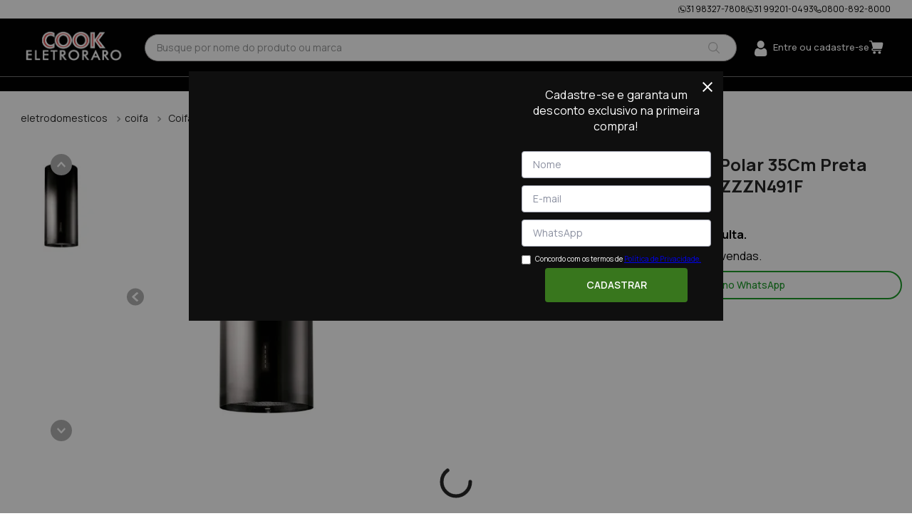

--- FILE ---
content_type: text/html; charset=utf-8
request_url: https://www.cookeletroraro.com.br/coifa-falmec-polar-35cm-de-ilha-preta-220v-cpwi90e2p2zzzn491f/p
body_size: 114801
content:

<!DOCTYPE html>
  <html lang="pt-BR">
  <head>
    <meta name="viewport" content="width=device-width, initial-scale=1">
    <meta name="generator" content="vtex.render-server@8.179.0">
    <meta charset='utf-8'>
    

    

<link rel="stylesheet" type="text/css" href="https://cookeletroraro.vtexassets.com/_v/public/vtex.styles-graphql/v1/style/cookeletroraro.store-theme@0.0.66$style.common.min.css?v=1&workspace=master"  id="style_link_common" class="style_link" crossorigin />
<link rel="stylesheet" type="text/css" href="https://cookeletroraro.vtexassets.com/_v/public/vtex.styles-graphql/v1/style/cookeletroraro.store-theme@0.0.66$style.small.min.css?v=1&workspace=master" media="screen and (min-width: 20em)" id="style_link_small" class="style_link" crossorigin />
<link rel="stylesheet" type="text/css" href="https://cookeletroraro.vtexassets.com/_v/public/vtex.styles-graphql/v1/style/cookeletroraro.store-theme@0.0.66$style.notsmall.min.css?v=1&workspace=master" media="screen and (min-width: 40em)" id="style_link_notsmall" class="style_link" crossorigin />
<link rel="stylesheet" type="text/css" href="https://cookeletroraro.vtexassets.com/_v/public/vtex.styles-graphql/v1/style/cookeletroraro.store-theme@0.0.66$style.large.min.css?v=1&workspace=master" media="screen and (min-width: 64em)" id="style_link_large" class="style_link" crossorigin />
<link rel="stylesheet" type="text/css" href="https://cookeletroraro.vtexassets.com/_v/public/vtex.styles-graphql/v1/style/cookeletroraro.store-theme@0.0.66$style.xlarge.min.css?v=1&workspace=master" media="screen and (min-width: 80em)" id="style_link_xlarge" class="style_link" crossorigin />
<link rel="stylesheet" type="text/css" href="https://cookeletroraro.vtexassets.com/_v/public/vtex.styles-graphql/v1/fonts/989db2448f309bfdd99b513f37c84b8f5794d2b5?v=1&workspace=master"  id="fonts_link"  crossorigin />
<link rel="preload" type="text/css" href="https://cookeletroraro.vtexassets.com/_v/public/assets/v1/npm/animate.css@3.7.0/animate.min.css?workspace=master"    crossorigin  as="style" onload="this.onload=null;this.rel='stylesheet'" />
<noscript><link rel="stylesheet" type="text/css" href="https://cookeletroraro.vtexassets.com/_v/public/assets/v1/npm/animate.css@3.7.0/animate.min.css?workspace=master"    crossorigin /></noscript>
<link rel="stylesheet" type="text/css" href="https://cookeletroraro.vtexassets.com/_v/public/assets/v1/published/vtex.render-runtime@8.136.1/public/react/common.min.css?workspace=master"    crossorigin />
<link rel="stylesheet" type="text/css" href="https://cookeletroraro.vtexassets.com/_v/public/assets/v1/published/vtex.store-components@3.178.5/public/react/Container.min.css?workspace=master"    crossorigin />
<link rel="stylesheet" type="text/css" href="https://cookeletroraro.vtexassets.com/_v/public/assets/v1/published/vtex.styleguide@9.146.16/public/react/0.min.css?workspace=master"    crossorigin />
<link rel="stylesheet" type="text/css" href="https://cookeletroraro.vtexassets.com/_v/public/assets/v1/published/vtex.flex-layout@0.21.5/public/react/0.min.css?workspace=master"    crossorigin />
<link rel="stylesheet" type="text/css" href="https://cookeletroraro.vtexassets.com/_v/public/assets/v1/published/vtex.rich-text@0.16.1/public/react/index.min.css?workspace=master"    crossorigin />
<link rel="stylesheet" type="text/css" href="https://cookeletroraro.vtexassets.com/_v/public/assets/v1/published/vtex.styleguide@9.146.16/public/react/Spinner.min.css?workspace=master"    crossorigin />
<link rel="stylesheet" type="text/css" href="https://cookeletroraro.vtexassets.com/_v/public/assets/v1/published/cookeletroraro.store-theme@0.0.118/public/react/ProductTabs.min.css?workspace=master"    crossorigin />
<link rel="stylesheet" type="text/css" href="https://cookeletroraro.vtexassets.com/_v/public/assets/v1/published/vtex.admin-pages@4.59.0/public/react/HighlightOverlay.min.css?workspace=master"    crossorigin />
<link rel="stylesheet" type="text/css" href="https://cookeletroraro.vtexassets.com/_v/public/assets/v1/published/vtex.slider@0.8.3/public/react/0.min.css?workspace=master"    crossorigin />
<link rel="stylesheet" type="text/css" href="https://cookeletroraro.vtexassets.com/_v/public/assets/v1/published/vtex.shelf@1.49.0/public/react/0.min.css?workspace=master"    crossorigin />
<link rel="stylesheet" type="text/css" href="https://cookeletroraro.vtexassets.com/_v/public/assets/v1/published/cookeletroraro.store-theme@0.0.118/public/react/0.min.css?workspace=master"    crossorigin />
<link rel="stylesheet" type="text/css" href="https://cookeletroraro.vtexassets.com/_v/public/assets/v1/published/vtex.styleguide@9.146.16/public/react/1.min.css?workspace=master"    crossorigin />
<link rel="stylesheet" type="text/css" href="https://cookeletroraro.vtexassets.com/_v/public/assets/v1/published/vtex.store-components@3.178.5/public/react/2.min.css?workspace=master"    crossorigin />
<link rel="stylesheet" type="text/css" href="https://cookeletroraro.vtexassets.com/_v/public/assets/v1/published/vtex.store-components@3.178.5/public/react/ProductImages.min.css?workspace=master"    crossorigin />
<link rel="stylesheet" type="text/css" href="https://cookeletroraro.vtexassets.com/_v/public/assets/v1/published/vtex.wish-list@1.18.2/public/react/AddProductBtn.min.css?workspace=master"    crossorigin />
<link rel="stylesheet" type="text/css" href="https://cookeletroraro.vtexassets.com/_v/public/assets/v1/published/vtex.product-identifier@0.5.0/public/react/ProductIdentifierProduct.min.css?workspace=master"    crossorigin />
<link rel="stylesheet" type="text/css" href="https://cookeletroraro.vtexassets.com/_v/public/assets/v1/published/vtex.reviews-and-ratings@3.20.1/public/react/0.min.css?workspace=master"    crossorigin />
<link rel="stylesheet" type="text/css" href="https://cookeletroraro.vtexassets.com/_v/public/assets/v1/published/vtex.store-components@3.178.5/public/react/AvailabilitySubscriber.min.css?workspace=master"    crossorigin />
<link rel="stylesheet" type="text/css" href="https://cookeletroraro.vtexassets.com/_v/public/assets/v1/published/cookeletroraro.store-theme@0.0.118/public/react/1.min.css?workspace=master"    crossorigin />
<link rel="stylesheet" type="text/css" href="https://cookeletroraro.vtexassets.com/_v/public/assets/v1/published/vtex.modal-layout@0.14.2/public/react/0.min.css?workspace=master"    crossorigin />
<link rel="stylesheet" type="text/css" href="https://cookeletroraro.vtexassets.com/_v/public/assets/v1/published/vtex.styleguide@9.146.16/public/react/Tooltip.min.css?workspace=master"    crossorigin />
<link rel="stylesheet" type="text/css" href="https://cookeletroraro.vtexassets.com/_v/public/assets/v1/published/cookeletroraro.store-theme@0.0.118/public/react/SocialSelling.min.css?workspace=master"    crossorigin />
<link rel="stylesheet" type="text/css" href="https://cookeletroraro.vtexassets.com/_v/public/assets/v1/published/cookeletroraro.store-theme@0.0.118/public/react/ShippingSelector.min.css?workspace=master"    crossorigin />
<link rel="stylesheet" type="text/css" href="https://cookeletroraro.vtexassets.com/_v/public/assets/v1/published/vtex.store-components@3.178.5/public/react/Share.min.css?workspace=master"    crossorigin />
<link rel="stylesheet" type="text/css" href="https://cookeletroraro.vtexassets.com/_v/public/assets/v1/published/cookeletroraro.store-theme@0.0.118/public/react/SaleUnderRequest.min.css?workspace=master"    crossorigin />
<link rel="stylesheet" type="text/css" href="https://cookeletroraro.vtexassets.com/_v/public/assets/v1/published/vtex.store-components@3.178.5/public/react/DiscountBadge.min.css?workspace=master"    crossorigin />
<link rel="stylesheet" type="text/css" href="https://cookeletroraro.vtexassets.com/_v/public/assets/v1/published/vtex.product-summary@2.91.1/public/react/ProductSummaryImage.min.css?workspace=master"    crossorigin />
<link rel="stylesheet" type="text/css" href="https://cookeletroraro.vtexassets.com/_v/public/assets/v1/published/cookeletroraro.store-theme@0.0.118/public/react/FlagBlackFriday.min.css?workspace=master"    crossorigin />
<link rel="stylesheet" type="text/css" href="https://cookeletroraro.vtexassets.com/_v/public/assets/v1/published/vtex.styleguide@9.146.16/public/react/15.min.css?workspace=master"    crossorigin />
<link rel="stylesheet" type="text/css" href="https://cookeletroraro.vtexassets.com/_v/public/assets/v1/published/vtex.store-components@3.178.5/public/react/SKUSelector.min.css?workspace=master"    crossorigin />
<link rel="stylesheet" type="text/css" href="https://cookeletroraro.vtexassets.com/_v/public/assets/v1/published/vtex.store-components@3.178.5/public/react/Logo.min.css?workspace=master"    crossorigin />
<link rel="stylesheet" type="text/css" href="https://cookeletroraro.vtexassets.com/_v/public/assets/v1/published/vtex.store-components@3.178.5/public/react/4.min.css?workspace=master"    crossorigin />
<link rel="stylesheet" type="text/css" href="https://cookeletroraro.vtexassets.com/_v/public/assets/v1/published/vtex.store-components@3.178.5/public/react/SearchBar.min.css?workspace=master"    crossorigin />
<link rel="stylesheet" type="text/css" href="https://cookeletroraro.vtexassets.com/_v/public/assets/v1/published/vtex.modal-layout@0.14.2/public/react/ModalHeader.min.css?workspace=master"    crossorigin />
<link rel="stylesheet" type="text/css" href="https://cookeletroraro.vtexassets.com/_v/public/assets/v1/published/cookeletroraro.store-theme@0.0.118/public/react/CustomMaisVendidosTag.min.css?workspace=master"    crossorigin />
<link rel="stylesheet" type="text/css" href="https://cookeletroraro.vtexassets.com/_v/public/assets/v1/published/vtex.search@2.18.8/public/react/Autocomplete.min.css?workspace=master"    crossorigin />
<link rel="stylesheet" type="text/css" href="https://cookeletroraro.vtexassets.com/_v/public/assets/v1/published/vtex.styleguide@9.146.16/public/react/NumericStepper.min.css?workspace=master"    crossorigin />
<link rel="stylesheet" type="text/css" href="https://cookeletroraro.vtexassets.com/_v/public/assets/v1/published/vtex.login@2.69.1/public/react/1.min.css?workspace=master"    crossorigin />
<link rel="stylesheet" type="text/css" href="https://cookeletroraro.vtexassets.com/_v/public/assets/v1/published/vtex.minicart@2.68.0/public/react/Minicart.min.css?workspace=master"    crossorigin />
<noscript id="styles_overrides"></noscript>

<link rel="stylesheet" type="text/css" href="https://cookeletroraro.vtexassets.com/_v/public/vtex.styles-graphql/v1/overrides/vtex.product-list@0.37.5$overrides.css?v=1&workspace=master"  id="override_link_0" class="override_link" crossorigin />
<link rel="stylesheet" type="text/css" href="https://cookeletroraro.vtexassets.com/_v/public/vtex.styles-graphql/v1/overrides/vtex.minicart@2.68.0$overrides.css?v=1&workspace=master"  id="override_link_1" class="override_link" crossorigin />
<link rel="stylesheet" type="text/css" href="https://cookeletroraro.vtexassets.com/_v/public/vtex.styles-graphql/v1/overrides/cookeletroraro.store-theme@0.0.118$overrides.css?v=1&workspace=master"  id="override_link_2" class="override_link" crossorigin />
<link rel="stylesheet" type="text/css" href="https://cookeletroraro.vtexassets.com/_v/public/vtex.styles-graphql/v1/overrides/cookeletroraro.store-theme@0.0.118$fonts.css?v=1&workspace=master"  id="override_link_3" class="override_link" crossorigin />

    
    <!--pixel:start:vtex.google-tag-manager-->
<script >
  (function() {
    var gtmId = "GTM-5K4B9D";
    var sendGA4EventsValue = "true"
    var sendGA4Events = sendGA4EventsValue == 'true'

    window.__gtm__ = {
      sendGA4Events
    }
    
    if (!gtmId) {
      console.error('Warning: No Google Tag Manager ID is defined. Please configure it in the apps admin.');
    } else {
      window.dataLayer = window.dataLayer || [];
      window.dataLayer.push({ 'gtm.blacklist': [] });
      // GTM script snippet. Taken from: https://developers.google.com/tag-manager/quickstart
      (function(w,d,s,l,i){w[l]=w[l]||[];w[l].push({'gtm.start':
      new Date().getTime(),event:'gtm.js'});var f=d.getElementsByTagName(s)[0],
      j=d.createElement(s),dl=l!='dataLayer'?'&l='+l:'';j.async=true;j.src=
      'https://www.googletagmanager.com/gtm.js?id='+i+dl;f.parentNode.insertBefore(j,f);
      })(window,document,'script','dataLayer',gtmId)
    }
  })()
</script>

<!--pixel:end:vtex.google-tag-manager-->
<!--pixel:start:vtexbr.tiktok-tbp-->
<script >
    window.tiktokTbp = window.tiktokTbp || {}
    window.tiktokTbp.pixelCode = `D31LEQJC77U7TSS6T78G`

    if (!!window.tiktokTbp.pixelCode) {
        window.tiktokTbp.enabled = true;

        !function (w, d, t) {
            w.TiktokAnalyticsObject = t; var ttq = w[t] = w[t] || []; ttq.methods = ["page", "track", "identify", "instances", "debug", "on", "off", "once", "ready", "alias", "group", "enableCookie", "disableCookie"], ttq.setAndDefer = function (t, e) { t[e] = function () { t.push([e].concat(Array.prototype.slice.call(arguments, 0))) } }; for (var i = 0; i < ttq.methods.length; i++)ttq.setAndDefer(ttq, ttq.methods[i]); ttq.instance = function (t) { for (var e = ttq._i[t] || [], n = 0; n < ttq.methods.length; n++)ttq.setAndDefer(e, ttq.methods[n]); return e }, ttq.load = function (e, n) { var i = "https://analytics.tiktok.com/i18n/pixel/events.js"; ttq._i = ttq._i || {}, ttq._i[e] = [], ttq._i[e]._u = i, ttq._t = ttq._t || {}, ttq._t[e] = +new Date, ttq._o = ttq._o || {}, ttq._o[e] = n || {},ttq._partner=ttq._partner||"VTEX"; var o = document.createElement("script"); o.type = "text/javascript", o.async = !0, o.src = i + "?sdkid=" + e + "&lib=" + t; var a = document.getElementsByTagName("script")[0]; a.parentNode.insertBefore(o, a) };
            ttq.load(window.tiktokTbp.pixelCode);
            ttq.page();
        }(window, document, 'ttq');
    }else{
        console.warn('TikTok Pixel (TBP) is disabled - no valid Pixel ID configured.')
    }
</script>
<!--pixel:end:vtexbr.tiktok-tbp-->
<!--pixel:start:vtex.request-capture-->
<script >!function(e,t,c,n,r,a,i){a=e.vtexrca=e.vtexrca||function(){(a.q=a.q||[]).push(arguments)},a.l=+new Date,i=t.createElement(c),i.async=!0,i.src=n,r=t.getElementsByTagName(c)[0],r.parentNode.insertBefore(i,r)}(window,document,"script","https://io.vtex.com.br/rc/rc.js"),vtexrca("init")</script>
<script >!function(e,t,n,a,c,f,o){f=e.vtexaf=e.vtexaf||function(){(f.q=f.q||[]).push(arguments)},f.l=+new Date,o=t.createElement(n),o.async=!0,o.src=a,c=t.getElementsByTagName(n)[0],c.parentNode.insertBefore(o,c)}(window,document,"script","https://activity-flow.vtex.com/af/af.js")</script>

<!--pixel:end:vtex.request-capture-->
<!--pixel:start:vtex.google-search-console-->
<meta name="google-site-verification" content="https%3A%2F%2Fwww.cookeletroraro.com.br%2F" />

<!--pixel:end:vtex.google-search-console-->
<!--pixel:start:vtex.facebook-fbe-->
<script src="https://capi-automation.s3.us-east-2.amazonaws.com/public/client_js/capiParamBuilder/clientParamBuilder.bundle.js"></script>
<script >clientParamBuilder.processAndCollectParams(window.location.href)</script>
<script >
  !function (f, b, e, v, n, t, s) {
    if (f.fbq) return; n = f.fbq = function () {
      if (arguments[1] === "Purchase" && typeof arguments[3]?.eventID === "undefined" && arguments[2]?.content_type !== "product") return;
      if (arguments[1] === "AddToCart" && typeof arguments[3]?.eventID === "undefined" && arguments[2]?.content_type !== "product") return;
      if (arguments[1] === "PageView" && typeof arguments[3]?.eventID === "undefined") return;
      if (arguments[1] === "Search" && typeof arguments[3]?.eventID === "undefined") return;
      if (arguments[1] === "ViewContent" && typeof arguments[3]?.eventID === "undefined" && arguments[2]?.content_type !== "product") return;
      n.callMethod ?
      n.callMethod.apply(n, arguments) : n.queue.push(arguments)
    };
    if (!f._fbq) f._fbq = n; n.push = n; n.loaded = !0; n.version = '2.0';
    n.queue = []; t = b.createElement(e); t.async = !0;
    t.src = v; s = b.head.getElementsByTagName(e)[0];
    s.parentNode.insertBefore(t, s)
  }(window, document, 'script',
    'https://connect.facebook.net/en_US/fbevents.js');

  fbq.disablePushState = true;
  fbq.allowDuplicatePageViews = true;
  window.pixelId = "539097797107132";
  window.fbPixelItemPrefix = "";
  window.fireEvents = window.pixelId !== "" && "true".toLowerCase() !== 'false';
  fbeConsentSetting = "false";
  if (fbeConsentSetting == 'true'){
        fbq('consent', 'revoke')
        document.cookie = "fbe_consent=false; SameSite=None; Secure"
        }
</script>
<!--pixel:end:vtex.facebook-fbe-->
<!--pixel:start:pinterestpartnerbr.pinterest-->
<!-- Pinterest HTML Tag -->
<meta name="p:domain_verify" content="fe1a7a2f317592b7aec814d541874c08">
<!-- End of Pinterest HTML Tag -->
<!-- Pinterest Pixel Base Code -->
<script >!function(){var e="2613660232355",n,t;e?(n="https://s.pinimg.com/ct/core.js",window.pintrk||(window.pintrk=function(){window.pintrk.queue.push(Array.prototype.slice.call(arguments))},t=window.pintrk,t.queue=[],t.version="3.0",t=document.createElement("script"),t.async=!0,t.src=n,n=document.getElementsByTagName("script")[0],n.parentNode.insertBefore(t,n)),window.pintrk.partnerData={np:"vtex"},window.pinterestTagId=e,pintrk("load",window.pinterestTagId),window.pinterestRequireConsentSetting="true"==="false".trim().toLowerCase()):console.error("Warning: No Pinterest tag ID is defined. ")}()</script>
<!-- End Pinterest Pixel Base Code -->
<!--pixel:end:pinterestpartnerbr.pinterest-->
<!--pixel:start:vtex.hotjar-->
<script >
  (function() {
    var siteId = "https%3A%2F%2Fwww.cookeletroraro.com.br%2F";
    if (!siteId) {
      console.error('Warning: No Site ID is defined. Please configure it in the apps admin.');
      return
    }
    (function(h,o,t,j,a,r){
        h.hj=h.hj||function(){(h.hj.q=h.hj.q||[]).push(arguments)};
        h._hjSettings={hjid:siteId,hjsv:6};
        a=o.getElementsByTagName('head')[0];
        r=o.createElement('script');r.async=1;
        r.src=t+h._hjSettings.hjid+j+h._hjSettings.hjsv;
        a.appendChild(r);
    })(window,document,'https://static.hotjar.com/c/hotjar-','.js?sv=');
  })()
</script>
<!--pixel:end:vtex.hotjar-->


  <title data-react-helmet="true">Coifa de Ilha Falmec Polar 35Cm Preta 220V</title>
<meta data-react-helmet="true" name="viewport" content="width=device-width, initial-scale=1"/><meta data-react-helmet="true" name="copyright" content="Cook eletroraro"/><meta data-react-helmet="true" name="author" content="Cook eletroraro"/><meta data-react-helmet="true" name="country" content="BRA"/><meta data-react-helmet="true" name="language" content="pt-BR"/><meta data-react-helmet="true" name="currency" content="BRL"/><meta data-react-helmet="true" name="robots" content="index, follow"/><meta data-react-helmet="true" name="storefront" content="store_framework"/><meta data-react-helmet="true" name="description" content="Preta, cilindro compacto, 600 m³/h, 4 velocidades e iluminação LED. Sofisticação e eficiência para sua cozinha."/><meta data-react-helmet="true" property="og:type" content="product"/><meta data-react-helmet="true" property="og:title" content="Coifa de Ilha Falmec Polar 35Cm Preta 220V"/><meta data-react-helmet="true" property="og:url" content="https://www.cookeletroraro.com.br/_v/segment/routing/vtex.store@2.x/product/2008261/coifa-falmec-polar-35cm-de-ilha-preta-220v-cpwi90e2p2zzzn491f/p"/><meta data-react-helmet="true" property="og:description" content="Preta, cilindro compacto, 600 m³/h, 4 velocidades e iluminação LED. Sofisticação e eficiência para sua cozinha."/><meta data-react-helmet="true" property="product:sku" content="2008177"/><meta data-react-helmet="true" property="product:retailer_part_no" content="2008261"/><meta data-react-helmet="true" property="product:retailer_item_id" content="09875"/><meta data-react-helmet="true" property="product:condition" content="new"/><meta data-react-helmet="true" property="product:brand" content="Falmec"/><meta data-react-helmet="true" property="product:price:currency" content="BRL"/><meta data-react-helmet="true" property="product:category" content="/Eletrodomesticos/Coifa/"/><meta data-react-helmet="true" property="product:category" content="/Eletrodomesticos/"/><meta data-react-helmet="true" property="og:image" content="https://cookeletroraro.vtexassets.com/arquivos/ids/186093/1.jpg?v=638203774649070000"/><meta data-react-helmet="true" property="og:image" content="https://cookeletroraro.vtexassets.com/arquivos/ids/186094/2.jpg?v=638785233783900000"/><meta data-react-helmet="true" property="og:image" content="https://cookeletroraro.vtexassets.com/arquivos/ids/186095/3.jpg?v=638785233783900000"/><meta data-react-helmet="true" property="product:availability" content="oos"/>
<script data-react-helmet="true" src="https://www.google.com/recaptcha/enterprise.js?render=6LdV7CIpAAAAAPUrHXWlFArQ5hSiNQJk6Ja-vcYM&amp;hl=pt-BR" async="true"></script><script data-react-helmet="true" >
            {
              const style = document.createElement('style')

              style.textContent = '.grecaptcha-badge {visibility: hidden; }'
              document.head.appendChild(style)
            }
          </script>
  
  
  <link data-react-helmet="true" rel="canonical" href="https://www.cookeletroraro.com.br/coifa-falmec-polar-35cm-de-ilha-preta-220v-cpwi90e2p2zzzn491f/p"/>
</head>
<body class="bg-base">
  <div id="styles_iconpack" style="display:none"><svg class="dn" height="0" version="1.1" width="0" xmlns="http://www.w3.org/2000/svg"><defs><g id="bnd-logo"><path d="M14.8018 2H2.8541C1.92768 2 1.33445 2.93596 1.76795 3.71405L2.96368 5.86466H0.796482C0.659276 5.8647 0.524407 5.89841 0.404937 5.96253C0.285467 6.02665 0.185446 6.119 0.114562 6.23064C0.0436777 6.34228 0.0043325 6.46943 0.000337815 6.59976C-0.00365688 6.73009 0.0278339 6.8592 0.0917605 6.97457L3.93578 13.8888C4.00355 14.0104 4.10491 14.1121 4.22896 14.1831C4.35301 14.254 4.49507 14.2915 4.63987 14.2915C4.78466 14.2915 4.92672 14.254 5.05077 14.1831C5.17483 14.1121 5.27618 14.0104 5.34395 13.8888L6.38793 12.0211L7.69771 14.3775C8.15868 15.2063 9.40744 15.2078 9.87001 14.38L15.8585 3.67064C16.2818 2.91319 15.7043 2 14.8018 2ZM9.43491 6.57566L6.85274 11.1944C6.80761 11.2753 6.74016 11.3429 6.65762 11.3901C6.57508 11.4373 6.48058 11.4622 6.38426 11.4622C6.28794 11.4622 6.19344 11.4373 6.1109 11.3901C6.02836 11.3429 5.96091 11.2753 5.91578 11.1944L3.35853 6.59509C3.31587 6.51831 3.29482 6.43236 3.2974 6.34558C3.29998 6.25879 3.3261 6.17411 3.37325 6.09974C3.4204 6.02538 3.48696 5.96385 3.56649 5.92112C3.64601 5.87839 3.73581 5.85591 3.82717 5.85585H8.97937C9.06831 5.85591 9.15572 5.87782 9.23312 5.91945C9.31052 5.96108 9.37529 6.02102 9.42113 6.09345C9.46697 6.16588 9.49232 6.24834 9.49474 6.33283C9.49716 6.41732 9.47655 6.50097 9.43491 6.57566Z" fill="currentColor"/><path d="M14.8018 2H2.8541C1.92768 2 1.33445 2.93596 1.76795 3.71405L2.96368 5.86466H0.796482C0.659276 5.8647 0.524407 5.89841 0.404937 5.96253C0.285467 6.02665 0.185446 6.119 0.114562 6.23064C0.0436777 6.34228 0.0043325 6.46943 0.000337815 6.59976C-0.00365688 6.73009 0.0278339 6.8592 0.0917605 6.97457L3.93578 13.8888C4.00355 14.0104 4.10491 14.1121 4.22896 14.1831C4.35301 14.254 4.49507 14.2915 4.63987 14.2915C4.78466 14.2915 4.92672 14.254 5.05077 14.1831C5.17483 14.1121 5.27618 14.0104 5.34395 13.8888L6.38793 12.0211L7.69771 14.3775C8.15868 15.2063 9.40744 15.2078 9.87001 14.38L15.8585 3.67064C16.2818 2.91319 15.7043 2 14.8018 2ZM9.43491 6.57566L6.85274 11.1944C6.80761 11.2753 6.74016 11.3429 6.65762 11.3901C6.57508 11.4373 6.48058 11.4622 6.38426 11.4622C6.28794 11.4622 6.19344 11.4373 6.1109 11.3901C6.02836 11.3429 5.96091 11.2753 5.91578 11.1944L3.35853 6.59509C3.31587 6.51831 3.29482 6.43236 3.2974 6.34558C3.29998 6.25879 3.3261 6.17411 3.37325 6.09974C3.4204 6.02538 3.48696 5.96385 3.56649 5.92112C3.64601 5.87839 3.73581 5.85591 3.82717 5.85585H8.97937C9.06831 5.85591 9.15572 5.87782 9.23312 5.91945C9.31052 5.96108 9.37529 6.02102 9.42113 6.09345C9.46697 6.16588 9.49232 6.24834 9.49474 6.33283C9.49716 6.41732 9.47655 6.50097 9.43491 6.57566Z" fill="currentColor"/></g><g id="hpa-arrow-from-bottom"><path d="M7.00001 3.4V12H9.00001V3.4L13 7.4L14.4 6L8.70001 0.3C8.30001 -0.1 7.70001 -0.1 7.30001 0.3L1.60001 6L3.00001 7.4L7.00001 3.4Z" fill="currentColor"/><path d="M15 14H1V16H15V14Z" fill="currentColor"/></g><g id="hpa-arrow-to-bottom"><path d="M8.00001 12C8.30001 12 8.50001 11.9 8.70001 11.7L14.4 6L13 4.6L9.00001 8.6V0H7.00001V8.6L3.00001 4.6L1.60001 6L7.30001 11.7C7.50001 11.9 7.70001 12 8.00001 12Z" fill="currentColor"/><path d="M15 14H1V16H15V14Z" fill="currentColor"/></g><g id="hpa-arrow-back"><path d="M5.5 15.5002C5.75781 15.5002 5.92969 15.4169 6.10156 15.2502L11 10.5002L9.79687 9.33356L6.35938 12.6669L6.35938 0H4.64063L4.64062 12.6669L1.20312 9.33356L0 10.5002L4.89844 15.2502C5.07031 15.4169 5.24219 15.5002 5.5 15.5002Z" transform="translate(16.0002) rotate(90)" fill="currentColor"/></g><g id="hpa-calendar"><path d="M5.66667 7.2H4.11111V8.8H5.66667V7.2ZM8.77778 7.2H7.22222V8.8H8.77778V7.2ZM11.8889 7.2H10.3333V8.8H11.8889V7.2ZM13.4444 1.6H12.6667V0H11.1111V1.6H4.88889V0H3.33333V1.6H2.55556C1.69222 1.6 1.00778 2.32 1.00778 3.2L1 14.4C1 15.28 1.69222 16 2.55556 16H13.4444C14.3 16 15 15.28 15 14.4V3.2C15 2.32 14.3 1.6 13.4444 1.6ZM13.4444 14.4H2.55556V5.6H13.4444V14.4Z" fill="currentColor"/></g><g id="hpa-cart"><path d="M15.0503 3.0002H4.92647C4.81221 3.00072 4.7012 2.96234 4.6118 2.89142C4.52239 2.8205 4.45996 2.72129 4.43483 2.6102L4.01342 0.800203C3.96651 0.570928 3.84041 0.365306 3.65708 0.219131C3.47375 0.0729566 3.24479 -0.00451449 3.01006 0.000203439H0.501677C0.368624 0.000203439 0.241021 0.0528819 0.146938 0.14665C0.0528551 0.240418 0 0.367595 0 0.500203L0 1.5002C0 1.63281 0.0528551 1.75999 0.146938 1.85376C0.241021 1.94753 0.368624 2.0002 0.501677 2.0002H1.80604C1.92077 1.9978 2.03274 2.03548 2.12253 2.10671C2.21232 2.17794 2.27429 2.27823 2.29768 2.3902L4.01342 10.2002C4.06032 10.4295 4.18642 10.6351 4.36975 10.7813C4.55308 10.9274 4.78204 11.0049 5.01677 11.0002H13.0436C13.2478 10.9891 13.4436 10.9161 13.605 10.791C13.7664 10.6659 13.8856 10.4947 13.9466 10.3002L15.9533 4.3002C15.9995 4.15468 16.0116 4.00057 15.9888 3.84965C15.9659 3.69874 15.9088 3.55504 15.8216 3.42956C15.7344 3.30408 15.6196 3.20015 15.4859 3.12573C15.3522 3.0513 15.2032 3.00837 15.0503 3.0002Z" fill="currentColor"/><path d="M5.02682 16.0002C6.13509 16.0002 7.03353 15.1048 7.03353 14.0002C7.03353 12.8956 6.13509 12.0002 5.02682 12.0002C3.91855 12.0002 3.02011 12.8956 3.02011 14.0002C3.02011 15.1048 3.91855 16.0002 5.02682 16.0002Z" fill="currentColor"/><path d="M13.0737 16.0002C14.182 16.0002 15.0804 15.1048 15.0804 14.0002C15.0804 12.8956 14.182 12.0002 13.0737 12.0002C11.9655 12.0002 11.067 12.8956 11.067 14.0002C11.067 15.1048 11.9655 16.0002 13.0737 16.0002Z" fill="currentColor"/></g><g id="hpa-delete"><path d="M7 7H5V13H7V7Z" fill="currentColor"/><path d="M11 7H9V13H11V7Z" fill="currentColor"/><path d="M12 1C12 0.4 11.6 0 11 0H5C4.4 0 4 0.4 4 1V3H0V5H1V15C1 15.6 1.4 16 2 16H14C14.6 16 15 15.6 15 15V5H16V3H12V1ZM6 2H10V3H6V2ZM13 5V14H3V5H13Z" fill="currentColor"/></g><g id="mpa-play"><path d="M3.5241 0.937906C2.85783 0.527894 2 1.00724 2 1.78956V14.2104C2 14.9928 2.85783 15.4721 3.5241 15.0621L13.6161 8.85166C14.2506 8.46117 14.2506 7.53883 13.6161 7.14834L3.5241 0.937906Z" fill="currentColor"/></g><g id="mpa-pause"><rect width="6" height="16" fill="currentColor"/><rect x="10" width="6" height="16" fill="currentColor"/></g><g id="sti-volume-on"><path d="M0 5.2634V10.7366H3.55556L8 15.2976V0.702394L3.55556 5.2634H0ZM12 8C12 6.3854 11.0933 4.99886 9.77778 4.32383V11.667C11.0933 11.0011 12 9.6146 12 8ZM9.77778 0V1.87913C12.3467 2.66363 14.2222 5.10832 14.2222 8C14.2222 10.8917 12.3467 13.3364 9.77778 14.1209V16C13.3422 15.1699 16 11.9042 16 8C16 4.09578 13.3422 0.830103 9.77778 0V0Z" fill="currentColor"/></g><g id="sti-volume-off"><path d="M12 8C12 6.42667 11.0933 5.07556 9.77778 4.41778V6.38222L11.9556 8.56C11.9822 8.38222 12 8.19556 12 8V8ZM14.2222 8C14.2222 8.83556 14.0444 9.61778 13.7422 10.3467L15.0844 11.6889C15.6711 10.5867 16 9.33333 16 8C16 4.19556 13.3422 1.01333 9.77778 0.204444V2.03556C12.3467 2.8 14.2222 5.18222 14.2222 8ZM1.12889 0L0 1.12889L4.20444 5.33333H0V10.6667H3.55556L8 15.1111V9.12889L11.7778 12.9067C11.1822 13.3689 10.5156 13.7333 9.77778 13.9556V15.7867C11.0044 15.5111 12.1156 14.9422 13.0578 14.1778L14.8711 16L16 14.8711L8 6.87111L1.12889 0ZM8 0.888889L6.14222 2.74667L8 4.60444V0.888889Z" fill="currentColor"/></g><g id="hpa-profile"><path d="M7.99 8C10.1964 8 11.985 6.20914 11.985 4C11.985 1.79086 10.1964 0 7.99 0C5.78362 0 3.995 1.79086 3.995 4C3.995 6.20914 5.78362 8 7.99 8Z" fill="currentColor"/><path d="M14.8215 11.38C15.1694 11.5401 15.4641 11.7969 15.6704 12.12C15.8791 12.442 15.9933 12.8162 16 13.2V15.49V16H15.4906H0.509363H0V15.49V13.2C0.000731876 12.8181 0.107964 12.4441 0.309613 12.12C0.515896 11.7969 0.810577 11.5401 1.15855 11.38C3.31243 10.4409 5.64096 9.97049 7.99001 9.99999C10.3391 9.97049 12.6676 10.4409 14.8215 11.38Z" fill="currentColor"/></g><g id="hpa-save"><path d="M11.7 0.3C11.5 0.1 11.3 0 11 0H10V3C10 3.6 9.6 4 9 4H4C3.4 4 3 3.6 3 3V0H1C0.4 0 0 0.4 0 1V15C0 15.6 0.4 16 1 16H15C15.6 16 16 15.6 16 15V5C16 4.7 15.9 4.5 15.7 4.3L11.7 0.3ZM13 14H3V11C3 10.4 3.4 10 4 10H12C12.6 10 13 10.4 13 11V14Z" fill="currentColor"/><path d="M9 0H7V3H9V0Z" fill="currentColor"/></g><g id="hpa-search"><path d="M15.707 13.293L13 10.586C13.63 9.536 14 8.311 14 7C14 3.14 10.859 0 7 0C3.141 0 0 3.14 0 7C0 10.86 3.141 14 7 14C8.312 14 9.536 13.631 10.586 13L13.293 15.707C13.488 15.902 13.744 16 14 16C14.256 16 14.512 15.902 14.707 15.707L15.707 14.707C16.098 14.316 16.098 13.684 15.707 13.293ZM7 12C4.239 12 2 9.761 2 7C2 4.239 4.239 2 7 2C9.761 2 12 4.239 12 7C12 9.761 9.761 12 7 12Z" fill="currentColor"/></g><g id="hpa-hamburguer-menu"><path fill="currentColor" d="M15,7H1C0.4,7,0,7.4,0,8s0.4,1,1,1h14c0.6,0,1-0.4,1-1S15.6,7,15,7z"/><path fill="currentColor" d="M15,1H1C0.4,1,0,1.4,0,2s0.4,1,1,1h14c0.6,0,1-0.4,1-1S15.6,1,15,1z"/><path fill="currentColor" d="M15,13H1c-0.6,0-1,0.4-1,1s0.4,1,1,1h14c0.6,0,1-0.4,1-1S15.6,13,15,13z"/></g><g id="hpa-location-marker"><path d="M19.9655 10.4828C19.9655 16.3448 10.4828 26 10.4828 26C10.4828 26 1 16.431 1 10.4828C1 4.44828 5.91379 1 10.4828 1C15.0517 1 19.9655 4.53448 19.9655 10.4828Z" stroke="currentColor" stroke-width="2" stroke-miterlimit="10" stroke-linecap="round" stroke-linejoin="round"/><path d="M10.4827 13.069C11.911 13.069 13.0689 11.9111 13.0689 10.4828C13.0689 9.05443 11.911 7.89655 10.4827 7.89655C9.05437 7.89655 7.89648 9.05443 7.89648 10.4828C7.89648 11.9111 9.05437 13.069 10.4827 13.069Z" stroke="currentColor" stroke-width="2" stroke-miterlimit="10" stroke-linecap="round" stroke-linejoin="round"/></g><g id="hpa-telemarketing"><path d="M14 10V7C14 3.68629 11.3137 1 8 1V1C4.68629 1 2 3.68629 2 7V10" stroke="currentColor" stroke-width="1.5"/><path d="M14 10V10C14 12.2091 12.2091 14 10 14H8" stroke="currentColor" stroke-width="1.5"/><rect y="7" width="3" height="5" rx="1" fill="currentColor"/><rect x="11" y="12" width="4" height="5" rx="2" transform="rotate(90 11 12)" fill="currentColor"/><rect x="13" y="7" width="3" height="5" rx="1" fill="currentColor"/></g><g id="mpa-globe"><path d="M8,0C3.6,0,0,3.6,0,8s3.6,8,8,8s8-3.6,8-8S12.4,0,8,0z M13.9,7H12c-0.1-1.5-0.4-2.9-0.8-4.1 C12.6,3.8,13.6,5.3,13.9,7z M8,14c-0.6,0-1.8-1.9-2-5H10C9.8,12.1,8.6,14,8,14z M6,7c0.2-3.1,1.3-5,2-5s1.8,1.9,2,5H6z M4.9,2.9 C4.4,4.1,4.1,5.5,4,7H2.1C2.4,5.3,3.4,3.8,4.9,2.9z M2.1,9H4c0.1,1.5,0.4,2.9,0.8,4.1C3.4,12.2,2.4,10.7,2.1,9z M11.1,13.1 c0.5-1.2,0.7-2.6,0.8-4.1h1.9C13.6,10.7,12.6,12.2,11.1,13.1z" fill="currentColor"/></g><g id="mpa-filter-settings"><path d="M4 5V1" stroke="#4F4F4F" stroke-miterlimit="10" stroke-linecap="round" stroke-linejoin="round"/><path d="M4 16V14" stroke="#4F4F4F" stroke-miterlimit="10" stroke-linecap="round" stroke-linejoin="round"/><path d="M13 12V16" stroke="#4F4F4F" stroke-miterlimit="10" stroke-linecap="round" stroke-linejoin="round"/><path d="M13 1V3" stroke="#4F4F4F" stroke-miterlimit="10" stroke-linecap="round" stroke-linejoin="round"/><path d="M4 14C5.65685 14 7 12.6569 7 11C7 9.34315 5.65685 8 4 8C2.34315 8 1 9.34315 1 11C1 12.6569 2.34315 14 4 14Z" stroke="#4F4F4F" stroke-miterlimit="10" stroke-linecap="round" stroke-linejoin="round"/><path d="M13 9C14.6569 9 16 7.65685 16 6C16 4.34315 14.6569 3 13 3C11.3431 3 10 4.34315 10 6C10 7.65685 11.3431 9 13 9Z" stroke="#4F4F4F" stroke-miterlimit="10" stroke-linecap="round" stroke-linejoin="round"/></g><g id="mpa-single-item"><path d="M10.2857 0H1.71429C0.685714 0 0 0.685714 0 1.71429V10.2857C0 11.3143 0.685714 12 1.71429 12H10.2857C11.3143 12 12 11.3143 12 10.2857V1.71429C12 0.685714 11.3143 0 10.2857 0Z" fill="currentColor"/><rect y="14" width="12" height="2" rx="1" fill="currentColor"/></g><g id="mpa-gallery"><path d="M6 0H1C0.4 0 0 0.4 0 1V6C0 6.6 0.4 7 1 7H6C6.6 7 7 6.6 7 6V1C7 0.4 6.6 0 6 0Z" fill="currentColor"/><path d="M15 0H10C9.4 0 9 0.4 9 1V6C9 6.6 9.4 7 10 7H15C15.6 7 16 6.6 16 6V1C16 0.4 15.6 0 15 0Z" fill="currentColor"/><path d="M6 9H1C0.4 9 0 9.4 0 10V15C0 15.6 0.4 16 1 16H6C6.6 16 7 15.6 7 15V10C7 9.4 6.6 9 6 9Z" fill="currentColor"/><path d="M15 9H10C9.4 9 9 9.4 9 10V15C9 15.6 9.4 16 10 16H15C15.6 16 16 15.6 16 15V10C16 9.4 15.6 9 15 9Z" fill="currentColor"/></g><g id="mpa-list-items"><path d="M6 0H1C0.4 0 0 0.4 0 1V6C0 6.6 0.4 7 1 7H6C6.6 7 7 6.6 7 6V1C7 0.4 6.6 0 6 0Z" fill="currentColor"/><rect x="9" width="7" height="3" rx="1" fill="currentColor"/><rect x="9" y="4" width="4" height="3" rx="1" fill="currentColor"/><rect x="9" y="9" width="7" height="3" rx="1" fill="currentColor"/><rect x="9" y="13" width="4" height="3" rx="1" fill="currentColor"/><path d="M6 9H1C0.4 9 0 9.4 0 10V15C0 15.6 0.4 16 1 16H6C6.6 16 7 15.6 7 15V10C7 9.4 6.6 9 6 9Z" fill="currentColor"/></g><g id="mpa-heart"><path d="M14.682 2.31811C14.2647 1.89959 13.7687 1.56769 13.2226 1.3415C12.6765 1.11531 12.0911 0.99929 11.5 1.00011C10.8245 0.995238 10.157 1.14681 9.54975 1.44295C8.94255 1.73909 8.41213 2.17178 8.00004 2.70711C7.58764 2.17212 7.05716 1.73969 6.45002 1.44358C5.84289 1.14747 5.17552 0.995697 4.50004 1.00011C3.61002 1.00011 2.73998 1.26402 1.99995 1.75849C1.25993 2.25295 0.683144 2.95576 0.342546 3.77803C0.00194874 4.60031 -0.0871663 5.50511 0.0864704 6.37803C0.260107 7.25095 0.688697 8.05278 1.31804 8.68211L8.00004 15.0001L14.682 8.68211C15.0999 8.26425 15.4314 7.76817 15.6575 7.2222C15.8837 6.67623 16.0001 6.09107 16.0001 5.50011C16.0001 4.90916 15.8837 4.32399 15.6575 3.77803C15.4314 3.23206 15.0999 2.73598 14.682 2.31811V2.31811ZM13.282 7.25111L8.00004 12.2471L2.71504 7.24711C2.37145 6.8954 2.1392 6.45018 2.04734 5.96715C1.95549 5.48412 2.00811 4.98473 2.19862 4.53145C2.38913 4.07817 2.70908 3.69113 3.11843 3.41876C3.52778 3.14638 4.00835 3.00076 4.50004 3.00011C5.93704 3.00011 6.81204 3.68111 8.00004 5.62511C9.18704 3.68111 10.062 3.00011 11.5 3.00011C11.9925 2.99999 12.4741 3.14534 12.8843 3.41791C13.2945 3.69048 13.615 4.07814 13.8057 4.53223C13.9964 4.98632 14.0487 5.48661 13.956 5.97031C13.8634 6.45402 13.63 6.89959 13.285 7.25111H13.282Z" fill="currentColor"/></g><g id="mpa-clone--outline"><path d="M5.20004 5.2L5.20004 3C5.20004 1.89543 6.09547 0.999997 7.20004 0.999997H13C14.1046 0.999997 15 1.89543 15 3V8.80001C15 9.90457 14.1046 10.8 13 10.8H10.8" stroke="currentColor" stroke-width="2" stroke-miterlimit="10" stroke-linecap="square"/><path d="M1 7.19999L1 13C1 14.1046 1.89543 15 3 15H8.79997C9.90454 15 10.8 14.1046 10.8 13V7.19999C10.8 6.09542 9.90454 5.19999 8.79997 5.19999H3C1.89543 5.19999 1 6.09542 1 7.19999Z" stroke="currentColor" stroke-width="2" stroke-miterlimit="10" stroke-linecap="square"/></g><g id="mpa-clone--filled"><path d="M6.07501 4.925L6.07501 2.175C6.07501 1.62271 6.52273 1.175 7.07501 1.175H13.825C14.3773 1.175 14.825 1.62271 14.825 2.175V8.925C14.825 9.47729 14.3773 9.925 13.825 9.925H11.075" fill="currentColor"/><path d="M6.07501 4.925L6.07501 2.175C6.07501 1.62271 6.52273 1.175 7.07501 1.175H13.825C14.3773 1.175 14.825 1.62271 14.825 2.175V8.925C14.825 9.47729 14.3773 9.925 13.825 9.925H11.075" stroke="currentColor" stroke-width="2" stroke-miterlimit="10" stroke-linecap="square"/><path d="M1 6.49999L1 13C1 14.1046 1.89543 15 3 15H9.49997C10.6045 15 11.5 14.1046 11.5 13V6.49999C11.5 5.39542 10.6045 4.49999 9.49997 4.49999H3C1.89543 4.49999 1 5.39542 1 6.49999Z" fill="currentColor" stroke="white" stroke-width="2" stroke-miterlimit="10" stroke-linecap="square"/></g><g id="mpa-edit--outline"><path d="M11.7 0.3C11.3 -0.1 10.7 -0.1 10.3 0.3L0.3 10.3C0.1 10.5 0 10.7 0 11V15C0 15.6 0.4 16 1 16H5C5.3 16 5.5 15.9 5.7 15.7L15.7 5.7C16.1 5.3 16.1 4.7 15.7 4.3L11.7 0.3ZM4.6 14H2V11.4L8 5.4L10.6 8L4.6 14ZM12 6.6L9.4 4L11 2.4L13.6 5L12 6.6Z" fill="currentColor"/></g><g id="mpa-bookmark--filled"><path d="M3.33333 0C2.05 0 1 0.9 1 2V16L8 13L15 16V2C15 0.9 13.95 0 12.6667 0H3.33333Z" fill="currentColor"/></g><g id="mpa-bookmark--outline"><path d="M13 2V13.3L8 11.9L3 13.3V2H13ZM13 0H3C1.9 0 1 0.9 1 2V16L8 14L15 16V2C15 0.9 14.1 0 13 0Z" fill="currentColor"/></g><g id="mpa-edit--filled"><path d="M8.1 3.5L0.3 11.3C0.1 11.5 0 11.7 0 12V15C0 15.6 0.4 16 1 16H4C4.3 16 4.5 15.9 4.7 15.7L12.5 7.9L8.1 3.5Z" fill="currentColor"/><path d="M15.7 3.3L12.7 0.3C12.3 -0.1 11.7 -0.1 11.3 0.3L9.5 2.1L13.9 6.5L15.7 4.7C16.1 4.3 16.1 3.7 15.7 3.3Z" fill="currentColor"/></g><g id="mpa-external-link--line"><path d="M14.3505 0H2.80412V3.29897H10.3918L0 13.6907L2.30928 16L12.701 5.60825V13.1959H16V1.64948C16 0.659794 15.3402 0 14.3505 0Z" fill="currentColor"/></g><g id="mpa-external-link--outline"><path d="M15 0H8V2H12.6L6.3 8.3L7.7 9.7L14 3.4V8H16V1C16 0.4 15.6 0 15 0Z" fill="currentColor"/><path d="M14 16H1C0.4 16 0 15.6 0 15V2C0 1.4 0.4 1 1 1H5V3H2V14H13V11H15V15C15 15.6 14.6 16 14 16Z" fill="currentColor"/></g><g id="mpa-eyesight--outline--off"><path d="M14.5744 5.66925L13.1504 7.09325C13.4284 7.44025 13.6564 7.75725 13.8194 8.00025C13.0594 9.13025 10.9694 11.8203 8.25838 11.9852L6.44337 13.8003C6.93937 13.9243 7.45737 14.0002 8.00037 14.0002C12.7074 14.0002 15.7444 8.71625 15.8714 8.49225C16.0424 8.18825 16.0434 7.81625 15.8724 7.51225C15.8254 7.42725 15.3724 6.63125 14.5744 5.66925Z" fill="currentColor"/><path d="M0.293375 15.7072C0.488375 15.9022 0.744375 16.0002 1.00038 16.0002C1.25638 16.0002 1.51238 15.9022 1.70738 15.7072L15.7074 1.70725C16.0984 1.31625 16.0984 0.68425 15.7074 0.29325C15.3164 -0.09775 14.6844 -0.09775 14.2934 0.29325L11.5484 3.03825C10.5154 2.43125 9.33138 2.00025 8.00037 2.00025C3.24537 2.00025 0.251375 7.28925 0.126375 7.51425C-0.0426249 7.81725 -0.0416249 8.18625 0.128375 8.48925C0.198375 8.61425 1.17238 10.2913 2.82138 11.7653L0.292375 14.2942C-0.0976249 14.6842 -0.0976249 15.3162 0.293375 15.7072ZM2.18138 7.99925C2.95837 6.83525 5.14637 4.00025 8.00037 4.00025C8.74237 4.00025 9.43738 4.20125 10.0784 4.50825L8.51237 6.07425C8.34838 6.02925 8.17838 6.00025 8.00037 6.00025C6.89537 6.00025 6.00038 6.89525 6.00038 8.00025C6.00038 8.17825 6.02938 8.34825 6.07438 8.51225L4.24038 10.3462C3.28538 9.51025 2.55938 8.56225 2.18138 7.99925Z" fill="currentColor"/></g><g id="mpa-eyesight--filled--off"><path d="M14.6 5.60001L6.39999 13.8C6.89999 13.9 7.49999 14 7.99999 14C11.6 14 14.4 10.9 15.6 9.10001C16.1 8.40001 16.1 7.50001 15.6 6.80001C15.4 6.50001 15 6.10001 14.6 5.60001Z" fill="currentColor"/><path d="M14.3 0.3L11.6 3C10.5 2.4 9.3 2 8 2C4.4 2 1.6 5.1 0.4 6.9C-0.1 7.6 -0.1 8.5 0.4 9.1C0.9 9.9 1.8 10.9 2.8 11.8L0.3 14.3C-0.1 14.7 -0.1 15.3 0.3 15.7C0.5 15.9 0.7 16 1 16C1.3 16 1.5 15.9 1.7 15.7L15.7 1.7C16.1 1.3 16.1 0.7 15.7 0.3C15.3 -0.1 14.7 -0.1 14.3 0.3ZM5.3 9.3C5.1 8.9 5 8.5 5 8C5 6.3 6.3 5 8 5C8.5 5 8.9 5.1 9.3 5.3L5.3 9.3Z" fill="currentColor"/></g><g id="mpa-eyesight--outline--on"><path d="M8.00013 14C12.7071 14 15.7441 8.716 15.8711 8.492C16.0421 8.188 16.0431 7.816 15.8721 7.512C15.7461 7.287 12.7311 2 8.00013 2C3.24513 2 0.251127 7.289 0.126127 7.514C-0.0428725 7.817 -0.0418725 8.186 0.128127 8.489C0.254128 8.713 3.26913 14 8.00013 14ZM8.00013 4C10.8391 4 13.0361 6.835 13.8181 8C13.0341 9.166 10.8371 12 8.00013 12C5.15913 12 2.96213 9.162 2.18113 7.999C2.95813 6.835 5.14613 4 8.00013 4Z" fill="currentColor"/><path d="M8 11C9.65685 11 11 9.65685 11 8C11 6.34315 9.65685 5 8 5C6.34315 5 5 6.34315 5 8C5 9.65685 6.34315 11 8 11Z" fill="currentColor"/></g><g id="mpa-eyesight--filled--on"><path d="M7.975 14C11.575 14 14.375 10.9 15.575 9.1C16.075 8.4 16.075 7.5 15.575 6.8C14.375 5.1 11.575 2 7.975 2C4.375 2 1.575 5.1 0.375 6.9C-0.125 7.6 -0.125 8.5 0.375 9.1C1.575 10.9 4.375 14 7.975 14ZM7.975 5C9.675 5 10.975 6.3 10.975 8C10.975 9.7 9.675 11 7.975 11C6.275 11 4.975 9.7 4.975 8C4.975 6.3 6.275 5 7.975 5Z" fill="currentColor"/></g><g id="mpa-filter--outline"><path d="M15 3.16048C15 3.47872 14.8485 3.77795 14.5921 3.96637L9.96348 7.36697C9.70702 7.55539 9.55556 7.85462 9.55556 8.17285V13.0073C9.55556 13.4073 9.31716 13.7688 8.94947 13.9264L7.83836 14.4026C7.1785 14.6854 6.44444 14.2014 6.44444 13.4835V8.17285C6.44444 7.85462 6.29298 7.55539 6.03652 7.36697L1.40792 3.96637C1.15147 3.77795 1 3.47872 1 3.16048V2C1 1.44772 1.44772 1 2 1H14C14.5523 1 15 1.44772 15 2V3.16048Z" stroke="currentColor" stroke-width="2" stroke-miterlimit="10" stroke-linecap="square"/></g><g id="mpa-filter--filled"><path d="M15 0H1C0.4 0 0 0.4 0 1V3C0 3.3 0.1 3.6 0.4 3.8L6 8.5V15C6 15.4 6.2 15.8 6.6 15.9C6.7 16 6.9 16 7 16C7.3 16 7.5 15.9 7.7 15.7L9.7 13.7C9.9 13.5 10 13.3 10 13V8.5L15.6 3.8C15.9 3.6 16 3.3 16 3V1C16 0.4 15.6 0 15 0Z" fill="currentColor"/></g><g id="mpa-minus--line"><path d="M0 7.85715V8.14286C0 8.69515 0.447715 9.14286 1 9.14286H15C15.5523 9.14286 16 8.69515 16 8.14286V7.85715C16 7.30486 15.5523 6.85715 15 6.85715H1C0.447715 6.85715 0 7.30486 0 7.85715Z" fill="currentColor"/></g><g id="mpa-minus--outline"><circle cx="8" cy="8" r="7" stroke="currentColor" stroke-width="2"/><path d="M4 8.5V7.5C4 7.22386 4.22386 7 4.5 7H11.5C11.7761 7 12 7.22386 12 7.5V8.5C12 8.77614 11.7761 9 11.5 9H4.5C4.22386 9 4 8.77614 4 8.5Z" fill="currentColor"/></g><g id="mpa-minus--filled"><path fill-rule="evenodd" clip-rule="evenodd" d="M8 16C12.4183 16 16 12.4183 16 8C16 3.58172 12.4183 0 8 0C3.58172 0 0 3.58172 0 8C0 12.4183 3.58172 16 8 16ZM4.5 7C4.22386 7 4 7.22386 4 7.5V8.5C4 8.77614 4.22386 9 4.5 9H11.5C11.7761 9 12 8.77614 12 8.5V7.5C12 7.22386 11.7761 7 11.5 7L4.5 7Z" fill="currentColor"/></g><g id="mpa-plus--line"><path d="M16 8.14286C16 8.69514 15.5523 9.14286 15 9.14286H9.14286V15C9.14286 15.5523 8.69514 16 8.14286 16H7.85714C7.30486 16 6.85714 15.5523 6.85714 15V9.14286H1C0.447715 9.14286 0 8.69514 0 8.14286V7.85714C0 7.30486 0.447715 6.85714 1 6.85714H6.85714V1C6.85714 0.447715 7.30486 0 7.85714 0H8.14286C8.69514 0 9.14286 0.447715 9.14286 1V6.85714H15C15.5523 6.85714 16 7.30486 16 7.85714V8.14286Z" fill="currentColor"/></g><g id="mpa-plus--outline"><circle cx="8" cy="8" r="7" stroke="currentColor" stroke-width="2"/><path d="M4.5 7H7V4.5C7 4.22386 7.22386 4 7.5 4H8.5C8.77614 4 9 4.22386 9 4.5V7H11.5C11.7761 7 12 7.22386 12 7.5V8.5C12 8.77614 11.7761 9 11.5 9H9V11.5C9 11.7761 8.77614 12 8.5 12H7.5C7.22386 12 7 11.7761 7 11.5V9H4.5C4.22386 9 4 8.77614 4 8.5V7.5C4 7.22386 4.22386 7 4.5 7Z" fill="currentColor"/></g><g id="mpa-plus--filled"><path fill-rule="evenodd" d="M8 16C12.4183 16 16 12.4183 16 8C16 3.58172 12.4183 0 8 0C3.58172 0 0 3.58172 0 8C0 12.4183 3.58172 16 8 16ZM7 7H4.5C4.22386 7 4 7.22386 4 7.5V8.5C4 8.77614 4.22386 9 4.5 9H7V11.5C7 11.7761 7.22386 12 7.5 12H8.5C8.77614 12 9 11.7761 9 11.5V9H11.5C11.7761 9 12 8.77614 12 8.5V7.5C12 7.22386 11.7761 7 11.5 7H9V4.5C9 4.22386 8.77614 4 8.5 4L7.5 4C7.22386 4 7 4.22386 7 4.5V7Z" fill="currentColor"/></g><g id="mpa-remove"><path d="M19.586 0.428571C19.0141 -0.142857 18.1564 -0.142857 17.5845 0.428571L10.0074 8L2.43038 0.428571C1.85853 -0.142857 1.00074 -0.142857 0.42889 0.428571C-0.142964 1 -0.142964 1.85714 0.42889 2.42857L8.00595 10L0.42889 17.5714C-0.142964 18.1429 -0.142964 19 0.42889 19.5714C0.714817 19.8571 1.00074 20 1.42963 20C1.85853 20 2.14445 19.8571 2.43038 19.5714L10.0074 12L17.5845 19.5714C17.8704 19.8571 18.2993 20 18.5853 20C18.8712 20 19.3001 19.8571 19.586 19.5714C20.1578 19 20.1578 18.1429 19.586 17.5714L12.0089 10L19.586 2.42857C20.1578 1.85714 20.1578 1 19.586 0.428571Z" fill="currentColor"/></g><g id="mpa-swap"><path fill-rule="evenodd" clip-rule="evenodd" d="M5.53598 18.7459C7.09743 19.7676 8.92251 20.3199 10.7845 20.3199C16.1971 20.3199 20.6002 15.7623 20.6002 10.1599C20.6002 4.55758 16.1971 0 10.7845 0C5.63795 0 1.40399 4.12068 1.00032 9.34205C0.9655 9.79246 1.33505 10.1599 1.7868 10.1599C2.23856 10.1599 2.60076 9.79265 2.64256 9.34284C3.04095 5.05624 6.54048 1.69332 10.7845 1.69332C15.2948 1.69332 18.9643 5.49145 18.9643 10.1599C18.9643 14.8284 15.2948 18.6266 10.7845 18.6266C9.22645 18.6266 7.70006 18.1624 6.39587 17.3047L7.71056 17.0612C8.16986 16.9761 8.4777 16.534 8.39813 16.0737C8.31856 15.6134 7.88171 15.3093 7.42241 15.3943L4.25458 15.9811L4.24312 15.9833L4.22789 15.9859C3.7832 16.0683 3.48516 16.4963 3.5622 16.942L4.14767 20.3287C4.2247 20.7743 4.64765 21.0688 5.09234 20.9865C5.53704 20.9041 5.83508 20.4761 5.75804 20.0304L5.53598 18.7459Z" fill="currentColor"/></g><g id="mpa-arrows"><path d="M15.829 7.55346L13.829 5.33123C13.7707 5.26579 13.7 5.21249 13.6211 5.17438C13.5422 5.13627 13.4565 5.11411 13.369 5.10916C13.2814 5.1042 13.1938 5.11656 13.1111 5.14551C13.0283 5.17447 12.9521 5.21945 12.8868 5.2779C12.7567 5.39693 12.6783 5.5621 12.6683 5.73815C12.6584 5.9142 12.7176 6.08717 12.8335 6.22012L13.8735 7.37568H8.62012V2.12234L9.77568 3.16234C9.84101 3.22079 9.91722 3.26578 9.99996 3.29473C10.0827 3.32369 10.1703 3.33604 10.2578 3.33109C10.3454 3.32613 10.431 3.30397 10.51 3.26586C10.5889 3.22776 10.6596 3.17445 10.7179 3.10901C10.8337 2.97606 10.893 2.80309 10.883 2.62704C10.8731 2.45099 10.7947 2.28581 10.6646 2.16679L8.44234 0.166788C8.31925 0.0592572 8.16135 0 7.9979 0C7.83445 0 7.67655 0.0592572 7.55345 0.166788L5.33123 2.16679C5.19921 2.28466 5.11943 2.45015 5.10943 2.62685C5.09942 2.80355 5.16003 2.97699 5.2779 3.10901C5.39577 3.24103 5.56126 3.32082 5.73796 3.33082C5.91467 3.34082 6.0881 3.28022 6.22012 3.16234L7.37568 2.12234V7.37568H2.12234L3.16234 6.22012C3.27818 6.08717 3.33745 5.9142 3.32748 5.73815C3.31752 5.5621 3.23911 5.39693 3.10901 5.2779C3.04368 5.21945 2.96747 5.17447 2.88473 5.14551C2.80199 5.11656 2.71436 5.1042 2.62684 5.10916C2.53932 5.11411 2.45364 5.13627 2.3747 5.17438C2.29576 5.21249 2.22511 5.26579 2.16679 5.33123L0.166788 7.55346C0.0592572 7.67655 0 7.83445 0 7.9979C0 8.16135 0.0592572 8.31925 0.166788 8.44234L2.16679 10.6646C2.22511 10.73 2.29576 10.7833 2.3747 10.8214C2.45364 10.8595 2.53932 10.8817 2.62684 10.8866C2.71436 10.8916 2.80199 10.8792 2.88473 10.8503C2.96747 10.8213 3.04368 10.7763 3.10901 10.7179C3.23911 10.5989 3.31752 10.4337 3.32748 10.2576C3.33745 10.0816 3.27818 9.90862 3.16234 9.77568L2.12234 8.62012H7.37568V13.8735L6.22012 12.8335C6.0881 12.7156 5.91467 12.655 5.73796 12.665C5.56126 12.675 5.39577 12.7548 5.2779 12.8868C5.16003 13.0188 5.09942 13.1922 5.10943 13.3689C5.11943 13.5456 5.19921 13.7111 5.33123 13.829L7.55345 15.829C7.67568 15.9383 7.83391 15.9988 7.9979 15.9988C8.16188 15.9988 8.32012 15.9383 8.44234 15.829L10.6646 13.829C10.7299 13.7706 10.7832 13.7 10.8212 13.621C10.8593 13.5421 10.8814 13.4564 10.8864 13.3689C10.8913 13.2815 10.879 13.1938 10.8501 13.1111C10.8212 13.0284 10.7763 12.9522 10.7179 12.8868C10.6595 12.8214 10.5889 12.7682 10.5099 12.7301C10.431 12.6921 10.3453 12.6699 10.2578 12.665C10.1703 12.66 10.0827 12.6724 10 12.7013C9.91727 12.7302 9.84105 12.7751 9.77568 12.8335L8.62012 13.8735V8.62012H13.8735L12.8335 9.77568C12.7176 9.90862 12.6584 10.0816 12.6683 10.2576C12.6783 10.4337 12.7567 10.5989 12.8868 10.7179C12.9521 10.7763 13.0283 10.8213 13.1111 10.8503C13.1938 10.8792 13.2814 10.8916 13.369 10.8866C13.4565 10.8817 13.5422 10.8595 13.6211 10.8214C13.7 10.7833 13.7707 10.73 13.829 10.6646L15.829 8.44234C15.9365 8.31925 15.9958 8.16135 15.9958 7.9979C15.9958 7.83445 15.9365 7.67655 15.829 7.55346Z" fill="currentColor"/></g><g id="mpa-expand"><path d="M9.0001 2H12.6001L8.6001 6L10.0001 7.4L14.0001 3.4V7H16.0001V0H9.0001V2Z" fill="currentColor"/><path d="M6 8.6001L2 12.6001V9.0001H0V16.0001H7V14.0001H3.4L7.4 10.0001L6 8.6001Z" fill="currentColor"/></g><g id="mpa-bag"><path d="M14.0001 15.0002H2L3.20001 4.81819H12.8001L14.0001 15.0002Z" stroke="currentColor" stroke-width="1.5" stroke-miterlimit="10" stroke-linecap="square"/><path d="M6.12476 7.12512V3.72227C6.12476 2.22502 7.05289 1 8.18728 1C9.32167 1 10.2498 2.22502 10.2498 3.72227V7.12512" stroke="currentColor" stroke-width="1.5" stroke-miterlimit="10" stroke-linecap="square"/></g><g id="mpa-bars"><path fill-rule="evenodd" d="M0 12.7778C0 13.2687 0.397969 13.6667 0.888889 13.6667H15.1111C15.602 13.6667 16 13.2687 16 12.7778C16 12.2869 15.602 11.8889 15.1111 11.8889H0.888889C0.397969 11.8889 0 12.2869 0 12.7778ZM0 8.33333C0 8.82425 0.397969 9.22222 0.888889 9.22222H15.1111C15.602 9.22222 16 8.82425 16 8.33333C16 7.84241 15.602 7.44444 15.1111 7.44444H0.888889C0.397969 7.44444 0 7.84241 0 8.33333ZM0.888889 3C0.397969 3 0 3.39797 0 3.88889C0 4.37981 0.397969 4.77778 0.888889 4.77778H15.1111C15.602 4.77778 16 4.37981 16 3.88889C16 3.39797 15.602 3 15.1111 3H0.888889Z" fill="currentColor"/></g><g id="mpa-cog"><path d="M15.135 6.784C13.832 6.458 13.214 4.966 13.905 3.815C14.227 3.279 14.13 2.817 13.811 2.499L13.501 2.189C13.183 1.871 12.721 1.774 12.185 2.095C11.033 2.786 9.541 2.168 9.216 0.865C9.065 0.258 8.669 0 8.219 0H7.781C7.331 0 6.936 0.258 6.784 0.865C6.458 2.168 4.966 2.786 3.815 2.095C3.279 1.773 2.816 1.87 2.498 2.188L2.188 2.498C1.87 2.816 1.773 3.279 2.095 3.815C2.786 4.967 2.168 6.459 0.865 6.784C0.26 6.935 0 7.33 0 7.781V8.219C0 8.669 0.258 9.064 0.865 9.216C2.168 9.542 2.786 11.034 2.095 12.185C1.773 12.721 1.87 13.183 2.189 13.501L2.499 13.811C2.818 14.13 3.281 14.226 3.815 13.905C4.967 13.214 6.459 13.832 6.784 15.135C6.935 15.742 7.331 16 7.781 16H8.219C8.669 16 9.064 15.742 9.216 15.135C9.542 13.832 11.034 13.214 12.185 13.905C12.72 14.226 13.182 14.13 13.501 13.811L13.811 13.501C14.129 13.183 14.226 12.721 13.905 12.185C13.214 11.033 13.832 9.541 15.135 9.216C15.742 9.065 16 8.669 16 8.219V7.781C16 7.33 15.74 6.935 15.135 6.784ZM8 11C6.343 11 5 9.657 5 8C5 6.343 6.343 5 8 5C9.657 5 11 6.343 11 8C11 9.657 9.657 11 8 11Z" fill="currentColor"/></g><g id="mpa-columns"><path d="M1 4H15V15H1V4Z" stroke="currentColor" stroke-width="2"/><path d="M0 1C0 0.447715 0.447715 0 1 0H15C15.5523 0 16 0.447715 16 1V5H0V1Z" fill="currentColor"/><line x1="8.11108" y1="4.70586" x2="8.11108" y2="14.1176" stroke="currentColor" stroke-width="2"/></g><g id="mpa-credit-card"><path d="M13.7142 3.49469C13.8938 3.49469 14.1326 3.56604 14.2596 3.69305C14.3866 3.82006 14.487 3.99232 14.487 4.17194L14.5051 11.2408C14.5051 11.4204 14.4338 11.5927 14.3068 11.7197C14.1798 11.8467 14.0075 11.918 13.8279 11.918L2.30637 11.9181C2.12676 11.9181 1.95449 11.8467 1.82749 11.7197C1.70048 11.5927 1.62912 11.4205 1.62912 11.2408L1.58197 4.172C1.58197 3.99238 1.65333 3.82012 1.78033 3.69311C1.90734 3.56611 2.0796 3.49475 2.25922 3.49475L13.7142 3.49469ZM14.3177 2L1.75127 2.00006C1.30223 2.00006 0.871578 2.17845 0.554056 2.49597C0.236534 2.81349 0 3.24414 0 3.69319L0.0472208 11.8334C0.0472208 12.2825 0.225603 12.7131 0.543125 13.0306C0.860646 13.3482 1.2913 13.5266 1.74034 13.5266L14.3068 13.5265C14.7558 13.5265 15.1865 13.3481 15.504 13.0306C15.8215 12.7131 15.9999 12.2824 15.9999 11.8334L16.0108 3.69312C16.0108 3.24408 15.8325 2.81343 15.5149 2.4959C15.1974 2.17838 14.7668 2 14.3177 2ZM13.4139 5.18788C13.4139 5.00826 13.3426 4.836 13.2156 4.70899C13.0886 4.58198 12.9163 4.51063 12.7367 4.51063H10.2682C10.0885 4.51063 9.91629 4.58198 9.78928 4.70899C9.66227 4.836 9.59092 5.00826 9.59092 5.18788C9.59092 5.36749 9.66227 5.53975 9.78928 5.66676C9.91629 5.79377 10.0885 5.86512 10.2682 5.86512H12.7367C12.9163 5.86512 13.0886 5.79377 13.2156 5.66676C13.3426 5.53975 13.4139 5.36749 13.4139 5.18788ZM3.91809 9.58997C3.91899 9.53426 3.90879 9.47893 3.88809 9.42721C3.86739 9.37548 3.83661 9.32839 3.79753 9.28868C3.75845 9.24896 3.71185 9.21743 3.66046 9.1959C3.60907 9.17438 3.55391 9.1633 3.4982 9.16331H2.84384C2.78376 9.15569 2.72275 9.16095 2.66486 9.17874C2.60697 9.19653 2.55353 9.22644 2.5081 9.26648C2.46266 9.30652 2.42627 9.35578 2.40134 9.41097C2.37642 9.46616 2.36352 9.52603 2.36352 9.58659C2.36352 9.64715 2.37642 9.70701 2.40134 9.76221C2.42627 9.8174 2.46266 9.86665 2.5081 9.90669C2.55353 9.94673 2.60697 9.97664 2.66486 9.99443C2.72275 10.0122 2.78376 10.0175 2.84384 10.0099H3.4982C3.55334 10.0099 3.60794 9.99901 3.65888 9.9779C3.70983 9.9568 3.75611 9.92587 3.79511 9.88688C3.8341 9.84789 3.86503 9.8016 3.88613 9.75066C3.90723 9.69972 3.91809 9.64511 3.91809 9.58997ZM10.5806 9.58896C10.5815 9.53325 10.5713 9.47792 10.5506 9.42619C10.5299 9.37446 10.4991 9.32737 10.46 9.28766C10.4209 9.24795 10.3743 9.21641 10.3229 9.19489C10.2715 9.17336 10.2164 9.16228 10.1607 9.16229L9.39853 9.1661C9.33845 9.15848 9.27744 9.16374 9.21955 9.18153C9.16166 9.19932 9.10822 9.22923 9.06279 9.26927C9.01735 9.30931 8.98096 9.35857 8.95604 9.41376C8.93111 9.46895 8.91822 9.52882 8.91822 9.58938C8.91822 9.64994 8.93111 9.7098 8.95604 9.765C8.98096 9.82019 9.01735 9.86944 9.06279 9.90948C9.10822 9.94952 9.16166 9.97943 9.21955 9.99722C9.27744 10.015 9.33845 10.0203 9.39853 10.0127L10.1607 10.0088C10.272 10.0088 10.3788 9.96461 10.4576 9.88587C10.5363 9.80712 10.5806 9.70032 10.5806 9.58896ZM8.26409 9.59276C8.2641 9.48077 8.22008 9.37326 8.14152 9.29343C8.06296 9.21361 7.95617 9.16787 7.84419 9.1661L7.12468 9.16568C7.0646 9.15806 7.00359 9.16332 6.9457 9.18111C6.88781 9.1989 6.83437 9.22881 6.78894 9.26885C6.7435 9.30889 6.70711 9.35814 6.68218 9.41334C6.65726 9.46853 6.64436 9.5284 6.64436 9.58896C6.64436 9.64952 6.65726 9.70938 6.68218 9.76458C6.70711 9.81977 6.7435 9.86902 6.78894 9.90906C6.83437 9.9491 6.88781 9.97901 6.9457 9.9968C7.00359 10.0146 7.0646 10.0199 7.12468 10.0122L7.84419 10.0127C7.95555 10.0127 8.06236 9.96842 8.1411 9.88967C8.21985 9.81093 8.26409 9.70413 8.26409 9.59276ZM6.0303 9.59234C6.0303 9.47918 5.98534 9.37066 5.90533 9.29064C5.82531 9.21063 5.71679 9.16568 5.60363 9.16568L4.87065 9.16331C4.76761 9.17637 4.67287 9.22657 4.60419 9.30449C4.53552 9.38242 4.49763 9.48272 4.49763 9.58659C4.49763 9.69045 4.53552 9.79075 4.60419 9.86868C4.67287 9.94661 4.76761 9.99681 4.87065 10.0099L5.60363 10.0122C5.71562 10.0122 5.82313 9.96823 5.90296 9.88967C5.98278 9.81112 6.02852 9.70432 6.0303 9.59234Z" fill="currentColor"/></g><g id="mpa-elypsis"><circle cx="7.77778" cy="1.77778" r="1.77778" fill="currentColor"/><circle cx="7.77778" cy="8.00001" r="1.77778" fill="currentColor"/><circle cx="7.77778" cy="14.2222" r="1.77778" fill="currentColor"/></g><g id="mpa-exchange"><path d="M15.8173 5.29688L12.9284 8.39911C12.866 8.4664 12.7904 8.52009 12.7062 8.5568C12.6221 8.59351 12.5313 8.61245 12.4395 8.61244C12.2716 8.6116 12.11 8.54821 11.9862 8.43466C11.8635 8.30854 11.7948 8.13952 11.7948 7.96355C11.7948 7.78758 11.8635 7.61856 11.9862 7.49244L13.8351 5.50133H0.990643V4.17688H13.7995L11.9506 2.17688C11.8779 2.1157 11.8191 2.03967 11.7781 1.95389C11.7372 1.86811 11.715 1.77456 11.7132 1.67952C11.7114 1.58448 11.7299 1.49015 11.7675 1.40285C11.8051 1.31556 11.861 1.23731 11.9313 1.17337C12.0016 1.10943 12.0848 1.06127 12.1753 1.03212C12.2658 1.00297 12.3614 0.993506 12.4559 1.00436C12.5503 1.01522 12.6413 1.04614 12.7228 1.09506C12.8043 1.14398 12.8744 1.20976 12.9284 1.28799L15.8173 4.39911C15.931 4.52092 15.9943 4.68135 15.9943 4.848C15.9943 5.01464 15.931 5.17508 15.8173 5.29688ZM4.03953 9.288C4.11228 9.22681 4.1711 9.15078 4.21206 9.065C4.25301 8.97922 4.27515 8.88567 4.27698 8.79063C4.27881 8.69559 4.2603 8.60126 4.22268 8.51397C4.18507 8.42667 4.12922 8.34843 4.05888 8.28448C3.98855 8.22054 3.90535 8.17238 3.81488 8.14323C3.7244 8.11408 3.62874 8.10462 3.5343 8.11547C3.43987 8.12633 3.34885 8.15725 3.26735 8.20617C3.18584 8.25509 3.11575 8.32087 3.06175 8.39911L0.172865 11.5013C0.0616785 11.6226 0 11.7812 0 11.9458C0 12.1103 0.0616785 12.2689 0.172865 12.3902L3.06175 15.5102C3.12417 15.5775 3.19981 15.6312 3.28393 15.6679C3.36806 15.7046 3.45886 15.7236 3.55064 15.7236C3.7186 15.7227 3.88022 15.6593 4.00398 15.5458C4.12669 15.4197 4.19535 15.2506 4.19535 15.0747C4.19535 14.8987 4.12669 14.7297 4.00398 14.6036L2.19064 12.6213H14.9995V11.288H2.19064L4.03953 9.288Z" fill="currentColor"/></g><g id="mpa-export"><path d="M15 16H1C0.4 16 0 15.6 0 15V9H2V14H14V4H12V2H15C15.6 2 16 2.4 16 3V15C16 15.6 15.6 16 15 16Z" fill="currentColor"/><path d="M6 3C9.2 3 12 5.5 12 10C10.9 8.3 9.6 7 6 7V10L0 5L6 0V3Z" fill="currentColor"/></g><g id="mpa-link"><path d="M11 0C9.7 0 8.4 0.5 7.5 1.5L6.3 2.6C5.9 3 5.9 3.6 6.3 4C6.7 4.4 7.3 4.4 7.7 4L8.9 2.8C10 1.7 12 1.7 13.1 2.8C13.7 3.4 14 4.2 14 5C14 5.8 13.7 6.6 13.1 7.1L12 8.3C11.6 8.7 11.6 9.3 12 9.7C12.2 9.9 12.5 10 12.7 10C12.9 10 13.2 9.9 13.4 9.7L14.6 8.5C15.5 7.6 16 6.3 16 5C16 3.7 15.5 2.4 14.5 1.5C13.6 0.5 12.3 0 11 0Z" fill="currentColor"/><path d="M8.3 12L7.1 13.2C6 14.3 4 14.3 2.9 13.2C2.3 12.6 2 11.8 2 11C2 10.2 2.3 9.4 2.9 8.9L4 7.7C4.4 7.3 4.4 6.7 4 6.3C3.6 5.9 3 5.9 2.6 6.3L1.5 7.5C0.5 8.4 0 9.7 0 11C0 12.3 0.5 13.6 1.5 14.5C2.4 15.5 3.7 16 5 16C6.3 16 7.6 15.5 8.5 14.5L9.7 13.3C10.1 12.9 10.1 12.3 9.7 11.9C9.3 11.5 8.7 11.6 8.3 12Z" fill="currentColor"/><path d="M9.39999 5.19999L5.19999 9.39999C4.79999 9.79999 4.79999 10.4 5.19999 10.8C5.39999 11 5.69999 11.1 5.89999 11.1C6.09999 11.1 6.39999 11 6.59999 10.8L10.8 6.59999C11.2 6.19999 11.2 5.59999 10.8 5.19999C10.4 4.79999 9.79999 4.79999 9.39999 5.19999Z" fill="currentColor"/></g><g id="mpa-settings"><path d="M3.79999 4.73334V1" stroke="currentColor" stroke-miterlimit="10" stroke-linecap="round" stroke-linejoin="round"/><path d="M3.79999 15V13.1334" stroke="currentColor" stroke-miterlimit="10" stroke-linecap="round" stroke-linejoin="round"/><path d="M12.2 11.2667V15" stroke="currentColor" stroke-miterlimit="10" stroke-linecap="round" stroke-linejoin="round"/><path d="M12.2 1V2.86667" stroke="currentColor" stroke-miterlimit="10" stroke-linecap="round" stroke-linejoin="round"/><path d="M3.8 13.1333C5.3464 13.1333 6.60001 11.8797 6.60001 10.3333C6.60001 8.78695 5.3464 7.53334 3.8 7.53334C2.2536 7.53334 1 8.78695 1 10.3333C1 11.8797 2.2536 13.1333 3.8 13.1333Z" stroke="currentColor" stroke-miterlimit="10" stroke-linecap="round" stroke-linejoin="round"/><path d="M12.2 8.46668C13.7464 8.46668 15 7.21307 15 5.66667C15 4.12027 13.7464 2.86667 12.2 2.86667C10.6536 2.86667 9.40002 4.12027 9.40002 5.66667C9.40002 7.21307 10.6536 8.46668 12.2 8.46668Z" stroke="currentColor" stroke-miterlimit="10" stroke-linecap="round" stroke-linejoin="round"/></g><g id="mpa-store"><path d="M12.6667 1H3.33333L1 5.2C1 6.48893 2.0444 7.53333 3.33333 7.53333C4.62227 7.53333 5.66667 6.48893 5.66667 5.2C5.66667 6.48893 6.71107 7.53333 8 7.53333C9.28893 7.53333 10.3333 6.48893 10.3333 5.2C10.3333 6.48893 11.3777 7.53333 12.6667 7.53333C13.9556 7.53333 15 6.48893 15 5.2L12.6667 1Z" stroke="currentColor" stroke-width="1.5" stroke-miterlimit="10" stroke-linecap="round" stroke-linejoin="round"/><path d="M13.25 9.75V15H2.75V9.75" stroke="currentColor" stroke-width="1.5" stroke-miterlimit="10" stroke-linecap="round" stroke-linejoin="round"/><path d="M6.59999 15V11.2667H9.39999V15" stroke="currentColor" stroke-width="1.5" stroke-miterlimit="10" stroke-linecap="round" stroke-linejoin="round"/></g><g id="mpa-angle--down"><path d="M4 6L8.5 10.5L13 6" stroke="currentColor" stroke-miterlimit="10" stroke-linecap="round" stroke-linejoin="round"/></g><g id="mpa-angle--up"><path d="M13 10L8.5 5.5L4 10" stroke="currentColor" stroke-miterlimit="10" stroke-linecap="round" stroke-linejoin="round"/></g><g id="mpa-location-input"><path d="M9 0C4.05 0 0 4.05 0 9C0 13.95 4.05 18 9 18C13.95 18 18 13.95 18 9C18 4.05 13.95 0 9 0ZM10.125 10.125L7.875 14.625L5.625 5.625L14.625 7.875L10.125 10.125Z" fill="currentColor"/></g><g id="inf-star"><path d="M7.369,11.251,11.923,14,10.714,8.82l4.023-3.485-5.3-.449L7.369,0,5.3,4.885,0,5.335,4.023,8.82,2.815,14Z" fill="currentColor"/></g><g id="inf-help--outline"><path d="M8 0C3.6 0 0 3.6 0 8C0 12.4 3.6 16 8 16C12.4 16 16 12.4 16 8C16 3.6 12.4 0 8 0ZM8 14C4.7 14 2 11.3 2 8C2 4.7 4.7 2 8 2C11.3 2 14 4.7 14 8C14 11.3 11.3 14 8 14Z" fill="currentColor"/><path d="M8 13C8.55228 13 9 12.5523 9 12C9 11.4477 8.55228 11 8 11C7.44772 11 7 11.4477 7 12C7 12.5523 7.44772 13 8 13Z" fill="currentColor"/><path d="M7.09999 5.5C7.29999 5.2 7.59999 5 7.99999 5C8.59999 5 8.99999 5.4 8.99999 6C8.99999 6.3 8.89999 6.4 8.39999 6.7C7.79999 7.1 6.99999 7.7 6.99999 9V10H8.99999V9C8.99999 8.8 8.99999 8.7 9.49999 8.4C10.1 8 11 7.4 11 6C11 4.3 9.69999 3 7.99999 3C6.89999 3 5.89999 3.6 5.39999 4.5L4.89999 5.4L6.59999 6.4L7.09999 5.5Z" fill="currentColor"/></g><g id="inf-help--filled"><path d="M8 0C3.6 0 0 3.6 0 8C0 12.4 3.6 16 8 16C12.4 16 16 12.4 16 8C16 3.6 12.4 0 8 0ZM8 13C7.4 13 7 12.6 7 12C7 11.4 7.4 11 8 11C8.6 11 9 11.4 9 12C9 12.6 8.6 13 8 13ZM9.5 8.4C9 8.7 9 8.8 9 9V10H7V9C7 7.7 7.8 7.1 8.4 6.7C8.9 6.4 9 6.3 9 6C9 5.4 8.6 5 8 5C7.6 5 7.3 5.2 7.1 5.5L6.6 6.4L4.9 5.4L5.4 4.5C5.9 3.6 6.9 3 8 3C9.7 3 11 4.3 11 6C11 7.4 10.1 8 9.5 8.4Z" fill="currentColor"/></g><g id="inf-tooltip--outline"><path d="M8 16C12.4 16 16 12.4 16 8C16 3.6 12.4 0 8 0C3.6 0 0 3.6 0 8C0 12.4 3.6 16 8 16ZM8 2C11.3 2 14 4.7 14 8C14 11.3 11.3 14 8 14C4.7 14 2 11.3 2 8C2 4.7 4.7 2 8 2Z" fill="currentColor"/><path d="M7 12H9V7H7L7 12Z" fill="currentColor"/><path d="M8 4C7.44772 4 7 4.44772 7 5C7 5.55228 7.44772 6 8 6C8.55228 6 9 5.55228 9 5C9 4.44772 8.55228 4 8 4Z" fill="currentColor"/></g><g id="inf-tooltip--filled"><path d="M8 0C3.6 0 0 3.6 0 8C0 12.4 3.6 16 8 16C12.4 16 16 12.4 16 8C16 3.6 12.4 0 8 0ZM9 12H7V7H9V12ZM8 6C7.4 6 7 5.6 7 5C7 4.4 7.4 4 8 4C8.6 4 9 4.4 9 5C9 5.6 8.6 6 8 6Z" fill="currentColor"/></g><g id="inf-warning--outline"><path d="M8 0C3.6 0 0 3.6 0 8C0 12.4 3.6 16 8 16C12.4 16 16 12.4 16 8C16 3.6 12.4 0 8 0ZM8 14C4.7 14 2 11.3 2 8C2 4.7 4.7 2 8 2C11.3 2 14 4.7 14 8C14 11.3 11.3 14 8 14Z" fill="currentColor"/><path d="M9 4H7V9H9V4Z" fill="currentColor"/><path d="M8 12C8.55228 12 9 11.5523 9 11C9 10.4477 8.55228 10 8 10C7.44772 10 7 10.4477 7 11C7 11.5523 7.44772 12 8 12Z" fill="currentColor"/></g><g id="inf-warning--filled"><path d="M8 0C3.6 0 0 3.6 0 8C0 12.4 3.6 16 8 16C12.4 16 16 12.4 16 8C16 3.6 12.4 0 8 0ZM8 12C7.4 12 7 11.6 7 11C7 10.4 7.4 10 8 10C8.6 10 9 10.4 9 11C9 11.6 8.6 12 8 12ZM9 9H7V4H9V9Z" fill="currentColor"/></g><g id="nav-caret--down"><path d="M8.73746 13.1948C8.34108 13.6276 7.65892 13.6276 7.26254 13.1948L0 5.26471L2.07407 3L8 9.47059L13.9259 3L16 5.26471L8.73746 13.1948Z" fill="currentColor"/></g><g id="nav-caret--left"><path d="M2.80524 8.73746C2.37243 8.34108 2.37243 7.65892 2.80525 7.26254L10.7353 0L13 2.07407L6.52941 8L13 13.9259L10.7353 16L2.80524 8.73746Z" fill="currentColor"/></g><g id="nav-caret--right"><path d="M12.1948 7.26254C12.6276 7.65892 12.6276 8.34108 12.1948 8.73746L4.26471 16L2 13.9259L8.47059 8L2 2.07407L4.26471 0L12.1948 7.26254Z" fill="currentColor"/></g><g id="nav-caret--up"><path d="M7.26254 2.80524C7.65892 2.37243 8.34108 2.37243 8.73746 2.80525L16 10.7353L13.9259 13L8 6.52941L2.07407 13L0 10.7353L7.26254 2.80524Z" fill="currentColor"/></g><g id="nav-thin-caret--left"><path d="M11 1L4 8L11 15" stroke="currentColor" stroke-width="2" stroke-miterlimit="10" stroke-linecap="round" stroke-linejoin="round"/></g><g id="nav-thin-caret--right"><path d="M5 15L12 8L5 1" stroke="currentColor" stroke-width="2" stroke-miterlimit="10" stroke-linecap="round" stroke-linejoin="round"/></g><g id="nav-arrow--left"><path d="M0.499992 7.5C0.499992 7.75781 0.583325 7.92969 0.749992 8.10156L5.49999 13L6.66666 11.7969L3.33332 8.35938L16.0002 8.35938V6.64063L3.33332 6.64063L6.66666 3.20313L5.49999 2L0.749992 6.89844C0.583325 7.07031 0.499992 7.24219 0.499992 7.5Z" fill="currentColor"/></g><g id="nav-arrow--right"><path d="M16 8.5C16 8.75781 15.914 8.92969 15.7419 9.10156L10.8388 14L9.6345 12.7969L13.0753 9.35938L0 9.35938L0 7.64063L13.0753 7.64063L9.6345 4.20313L10.8388 3L15.7419 7.89844C15.914 8.07031 16 8.24219 16 8.5Z" fill="currentColor"/></g><g id="nav-home"><path d="M 15.475000000000001 6.686111111111111 L 14.222222222222221 5.661111111111111 V 2.888888888888889 c 0 -0.12222222222222223 -0.1 -0.2222222222222222 -0.2222222222222222 -0.2222222222222222 h -0.8888888888888888 c -0.12222222222222223 0 -0.2222222222222222 0.1 -0.2222222222222222 0.2222222222222222 v 1.6805555555555556 L 8.705555555555556 1.1416666666666666 c -0.4083333333333333 -0.3361111111111111 -1 -0.3361111111111111 -1.4083333333333334 0 L 0.5249999999999999 6.686111111111111 c -0.09444444444444444 0.07777777777777778 -0.10833333333333334 0.21666666666666667 -0.030555555555555558 0.3138888888888889 l 0.5638888888888889 0.6888888888888889 c 0.07777777777777778 0.09444444444444444 0.21666666666666667 0.10833333333333334 0.3138888888888889 0.030555555555555558 l 0.4083333333333333 -0.3333333333333333 V 12.88888888888889 c 0 0.24444444444444446 0.2 0.4444444444444444 0.4444444444444444 0.4444444444444444 h 4.666666666666667 c 0.12222222222222223 0 0.2222222222222222 -0.1 0.2222222222222222 -0.2222222222222222 V 9.555555555555555 h 1.7777777777777777 v 3.5555555555555554 c 0 0.12222222222222223 0.1 0.2222222222222222 0.2222222222222222 0.2222222222222222 h 4.666666666666667 c 0.24444444444444446 0 0.4444444444444444 -0.2 0.4444444444444444 -0.4444444444444444 V 7.383333333333334 l 0.4083333333333333 0.3333333333333333 c 0.09444444444444444 0.07777777777777778 0.2361111111111111 0.06388888888888888 0.3138888888888889 -0.030555555555555558 l 0.5638888888888889 -0.6888888888888889 c 0.07222222222222223 -0.09444444444444444 0.058333333333333334 -0.23333333333333334 -0.036111111111111115 -0.3111111111111111 Z M 12.88888888888889 12 h -2.6666666666666665 V 8.444444444444445 c 0 -0.12222222222222223 -0.1 -0.2222222222222222 -0.2222222222222222 -0.2222222222222222 H 6 c -0.12222222222222223 0 -0.2222222222222222 0.1 -0.2222222222222222 0.2222222222222222 v 3.5555555555555554 h -2.6666666666666665 V 6.291666666666667 l 4.747222222222223 -3.888888888888889 c 0.08055555555555555 -0.06666666666666667 0.2 -0.06666666666666667 0.28055555555555556 0 l 4.747222222222223 3.888888888888889 V 12 Z" fill="currentColor"/></g><g id="nav-plus"><path d="M15,7H9V1c0-0.6-0.4-1-1-1S7,0.4,7,1v6H1C0.4,7,0,7.4,0,8s0.4,1,1,1h6v6c0,0.6,0.4,1,1,1s1-0.4,1-1V9h6 c0.6,0,1-0.4,1-1S15.6,7,15,7z" fill="currentColor"/></g><g id="nav-minus"><path d="M15,7H1C0.4,7,0,7.4,0,8s0.4,1,1,1h14c0.6,0,1-0.4,1-1S15.6,7,15,7z" fill="currentColor"/></g><g id="sti-loading"><circle cx="50" opacity="0.4" cy="50" fill="none" stroke="#000000" r="40" class="c-muted-1" stroke-width="14"/><circle cx="50" cy="50" fill="none" stroke="#000000" r="40" stroke-dasharray="60 900" stroke-width="12" stroke-linecap="round"><animateTransform attributeName="transform" attributeType="XML" dur="0.7s" type="rotate" from="0 50 50" to="360 50 50" repeatCount="indefinite"/></circle></g><g id="sti-check--line"><path d="M5.6 10L3.10711 7.50711C2.71658 7.11658 2.08342 7.11658 1.69289 7.50711L0.707107 8.49289C0.316583 8.88342 0.316583 9.51658 0.707107 9.90711L4.89289 14.0929C5.28342 14.4834 5.91658 14.4834 6.30711 14.0929L15.2929 5.10711C15.6834 4.71658 15.6834 4.08342 15.2929 3.69289L14.3071 2.70711C13.9166 2.31658 13.2834 2.31658 12.8929 2.70711L5.6 10Z" fill="currentColor"/></g><g id="sti-check--outline"><path d="M8 0C3.589 0 0 3.589 0 8C0 12.411 3.589 16 8 16C12.411 16 16 12.411 16 8C16 3.589 12.411 0 8 0ZM8 14C4.691 14 2 11.309 2 8C2 4.691 4.691 2 8 2C11.309 2 14 4.691 14 8C14 11.309 11.309 14 8 14Z" fill="currentColor"/><path d="M7.35355 11.0604C7.15829 11.2557 6.84171 11.2557 6.64645 11.0604L3.93955 8.35355C3.74429 8.15829 3.74429 7.84171 3.93955 7.64645L4.64645 6.93955C4.84171 6.74429 5.15829 6.74429 5.35355 6.93955L7 8.586L10.6464 4.93955C10.8417 4.74429 11.1583 4.74429 11.3536 4.93955L12.0604 5.64645C12.2557 5.84171 12.2557 6.15829 12.0604 6.35355L7.35355 11.0604Z" fill="currentColor"/></g><g id="sti-check--filled"><path d="M8 0C3.6 0 0 3.6 0 8C0 12.4 3.6 16 8 16C12.4 16 16 12.4 16 8C16 3.6 12.4 0 8 0ZM7.35355 11.0464C7.15829 11.2417 6.84171 11.2417 6.64645 11.0464L3.95355 8.35355C3.75829 8.15829 3.75829 7.84171 3.95355 7.64645L4.64645 6.95355C4.84171 6.75829 5.15829 6.75829 5.35355 6.95355L7 8.6L10.6464 4.95355C10.8417 4.75829 11.1583 4.75829 11.3536 4.95355L12.0464 5.64645C12.2417 5.84171 12.2417 6.15829 12.0464 6.35355L7.35355 11.0464Z" fill="currentColor"/></g><g id="sti-close--line"><path d="M11.9998 3.99995L4 11.9998" stroke="currentColor" stroke-miterlimit="10" stroke-linecap="round" stroke-linejoin="round"/><path d="M4.00027 4L12.0001 11.9998" stroke="currentColor" stroke-miterlimit="10" stroke-linecap="round" stroke-linejoin="round"/></g><g id="sti-close--outline"><path d="M10.4536 4.85355C10.2583 4.65829 9.94171 4.65829 9.74645 4.85355L8 6.6L6.25355 4.85355C6.05829 4.65829 5.74171 4.65829 5.54645 4.85355L4.85355 5.54645C4.65829 5.74171 4.65829 6.05829 4.85355 6.25355L6.6 8L4.85355 9.74645C4.65829 9.94171 4.65829 10.2583 4.85355 10.4536L5.54645 11.1464C5.74171 11.3417 6.05829 11.3417 6.25355 11.1464L8 9.4L9.74645 11.1464C9.94171 11.3417 10.2583 11.3417 10.4536 11.1464L11.1464 10.4536C11.3417 10.2583 11.3417 9.94171 11.1464 9.74645L9.4 8L11.1464 6.25355C11.3417 6.05829 11.3417 5.74171 11.1464 5.54645L10.4536 4.85355Z" fill="currentColor"/><path d="M8 0C3.6 0 0 3.6 0 8C0 12.4 3.6 16 8 16C12.4 16 16 12.4 16 8C16 3.6 12.4 0 8 0ZM8 14C4.7 14 2 11.3 2 8C2 4.7 4.7 2 8 2C11.3 2 14 4.7 14 8C14 11.3 11.3 14 8 14Z" fill="currentColor"/></g><g id="sti-close--filled"><path d="M8 0C3.6 0 0 3.6 0 8C0 12.4 3.6 16 8 16C12.4 16 16 12.4 16 8C16 3.6 12.4 0 8 0ZM11.1464 9.74645C11.3417 9.94171 11.3417 10.2583 11.1464 10.4536L10.4536 11.1464C10.2583 11.3417 9.94171 11.3417 9.74645 11.1464L8 9.4L6.25355 11.1464C6.05829 11.3417 5.74171 11.3417 5.54645 11.1464L4.85355 10.4536C4.65829 10.2583 4.65829 9.94171 4.85355 9.74645L6.6 8L4.85355 6.25355C4.65829 6.05829 4.65829 5.74171 4.85355 5.54645L5.54645 4.85355C5.74171 4.65829 6.05829 4.65829 6.25355 4.85355L8 6.6L9.74645 4.85355C9.94171 4.65829 10.2583 4.65829 10.4536 4.85355L11.1464 5.54645C11.3417 5.74171 11.3417 6.05829 11.1464 6.25355L9.4 8L11.1464 9.74645Z" fill="currentColor"/></g><g id="sti-clock"><path d="M8 0C3.6 0 0 3.6 0 8C0 12.4 3.6 16 8 16C12.4 16 16 12.4 16 8C16 3.6 12.4 0 8 0ZM8 14C4.7 14 2 11.3 2 8C2 4.7 4.7 2 8 2C11.3 2 14 4.7 14 8C14 11.3 11.3 14 8 14Z" fill="currentColor"/><path d="M9 4.5C9 4.22386 8.77614 4 8.5 4H7.5C7.22386 4 7 4.22386 7 4.5V8C7 8.55228 7.44772 9 8 9H11.5C11.7761 9 12 8.77614 12 8.5V7.5C12 7.22386 11.7761 7 11.5 7H9V4.5Z" fill="currentColor"/></g><g id="sti-equals"><rect y="16" width="44" height="6" rx="1" fill="currentColor"/><rect width="44" height="6" rx="1" fill="currentColor"/></g><g id="sti-discount"><path d="M7.99991 1.57331L8.7199 2.40886L9.1199 2.87108C9.17697 2.93924 9.25391 2.98788 9.33996 3.01019C9.42602 3.0325 9.5169 3.02737 9.5999 2.99552L10.1777 2.79997L11.2088 2.43553L11.4132 3.55552L11.5288 4.15107C11.5463 4.23881 11.5895 4.31939 11.6527 4.38266C11.716 4.44593 11.7966 4.48906 11.8843 4.50662L12.4799 4.62217L13.5643 4.82662L13.1999 5.85772L13.0043 6.43549C12.9725 6.51849 12.9673 6.60937 12.9896 6.69542C13.012 6.78148 13.0606 6.85842 13.1288 6.91549L13.591 7.31549L14.4265 8.03548L13.591 8.75547L13.1288 9.15547C13.0606 9.21254 13.012 9.28948 12.9896 9.37553C12.9673 9.46159 12.9725 9.55247 13.0043 9.63547L13.1999 10.2132L13.5643 11.2443L12.4443 11.4132L11.8488 11.5288C11.761 11.5463 11.6804 11.5895 11.6172 11.6527C11.5539 11.716 11.5108 11.7966 11.4932 11.8843L11.3777 12.4799L11.1732 13.5643L10.1421 13.1999L9.56434 13.0043C9.48134 12.9725 9.39046 12.9673 9.30441 12.9897C9.21835 13.012 9.14142 13.0606 9.08434 13.1288L8.68435 13.591L7.99991 14.4265L7.27991 13.591L6.87992 13.1288C6.82285 13.0606 6.74591 13.012 6.65985 12.9897C6.5738 12.9673 6.48292 12.9725 6.39992 13.0043L5.82215 13.1999L4.79105 13.5643L4.5866 12.4443L4.51549 12.1643L4.44438 11.8843C4.42682 11.7966 4.38369 11.716 4.32042 11.6527C4.25715 11.5895 4.17657 11.5463 4.08883 11.5288L3.5555 11.4132L2.47107 11.2088L2.83551 10.1777L3.03106 9.59991C3.06291 9.51691 3.06804 9.42603 3.04573 9.33998C3.02342 9.25392 2.97478 9.17699 2.90662 9.11992L2.4444 8.71992L1.5733 7.99992L2.40885 7.27993L2.87106 6.87993C2.93923 6.82286 2.98786 6.74592 3.01017 6.65987C3.03248 6.57381 3.02736 6.48294 2.99551 6.39994L2.79995 5.82217L2.43551 4.79106L3.5555 4.58662L4.1155 4.4444C4.20324 4.42684 4.28382 4.38371 4.34709 4.32044C4.41036 4.25717 4.45349 4.17658 4.47105 4.08885L4.5866 3.55552L4.79105 2.47108L5.82215 2.83552L6.39992 3.03108C6.48292 3.06293 6.5738 3.06805 6.65985 3.04574C6.74591 3.02343 6.82285 2.9748 6.87992 2.90663L7.27991 2.44442L7.99991 1.57331ZM6.26659 1.57331L4.73771 1.03998C4.61843 0.994907 4.49084 0.976025 4.36361 0.984619C4.23637 0.993213 4.11248 1.02908 4.00034 1.08979C3.8882 1.1505 3.79043 1.23463 3.71368 1.33646C3.63692 1.43829 3.58298 1.55545 3.5555 1.67998L3.27106 3.27108L1.67996 3.55552C1.5544 3.57915 1.43541 3.62956 1.3311 3.70333C1.22679 3.77711 1.1396 3.8725 1.07549 3.98301C1.01138 4.09352 0.971841 4.21656 0.959575 4.34373C0.947309 4.4709 0.962602 4.59922 1.00441 4.71995L1.53774 6.24883L0.311085 7.32437C0.213504 7.40782 0.13516 7.51142 0.081442 7.62804C0.0277243 7.74466 -9.15527e-05 7.87153 -9.15527e-05 7.99992C-9.15527e-05 8.12832 0.0277243 8.25519 0.081442 8.37181C0.13516 8.48843 0.213504 8.59203 0.311085 8.67547L1.53774 9.77769L1.00441 11.3066C0.967083 11.4257 0.955261 11.5513 0.969716 11.6753C0.984171 11.7993 1.02458 11.9189 1.08831 12.0262C1.15204 12.1335 1.23766 12.2262 1.3396 12.2983C1.44154 12.3703 1.55751 12.4201 1.67996 12.4443L3.27106 12.7466L3.5555 14.3199C3.57913 14.4454 3.62955 14.5644 3.70332 14.6687C3.77709 14.773 3.87248 14.8602 3.98299 14.9243C4.09351 14.9885 4.21654 15.028 4.34371 15.0403C4.47089 15.0525 4.59921 15.0372 4.71994 14.9954L6.24881 14.4621L7.30658 15.6887C7.39003 15.7863 7.49363 15.8647 7.61024 15.9184C7.72686 15.9721 7.85373 15.9999 7.98213 15.9999C8.11053 15.9999 8.2374 15.9721 8.35402 15.9184C8.47064 15.8647 8.57423 15.7863 8.65768 15.6887L9.77767 14.4621L11.3065 14.9954C11.4257 15.0328 11.5513 15.0446 11.6753 15.0301C11.7993 15.0157 11.9188 14.9753 12.0262 14.9115C12.1335 14.8478 12.2262 14.7622 12.2983 14.6602C12.3703 14.5583 12.4201 14.4423 12.4443 14.3199L12.7465 12.7288L14.3199 12.4443C14.4454 12.4207 14.5644 12.3703 14.6687 12.2965C14.773 12.2227 14.8602 12.1273 14.9243 12.0168C14.9884 11.9063 15.028 11.7833 15.0402 11.6561C15.0525 11.5289 15.0372 11.4006 14.9954 11.2799L14.4621 9.77769L15.6887 8.71992C15.7863 8.63647 15.8647 8.53287 15.9184 8.41625C15.9721 8.29964 15.9999 8.17276 15.9999 8.04437C15.9999 7.91597 15.9721 7.7891 15.9184 7.67248C15.8647 7.55586 15.7863 7.45227 15.6887 7.36882L14.4621 6.26661L14.9954 4.73773C15.0403 4.61598 15.058 4.48587 15.0473 4.35655C15.0365 4.22723 14.9976 4.10183 14.9332 3.98916C14.8688 3.87649 14.7805 3.77928 14.6746 3.70437C14.5686 3.62945 14.4475 3.57865 14.3199 3.55552L12.7288 3.2533L12.4443 1.67998C12.4207 1.55442 12.3703 1.43543 12.2965 1.33112C12.2227 1.2268 12.1273 1.13962 12.0168 1.07551C11.9063 1.01139 11.7833 0.971856 11.6561 0.95959C11.5289 0.947324 11.4006 0.962618 11.2799 1.00443L9.77767 1.53776L8.67546 0.311101C8.59201 0.21352 8.48841 0.135175 8.3718 0.0814573C8.25518 0.0277395 8.12831 -7.62939e-05 7.99991 -7.62939e-05C7.87151 -7.62939e-05 7.74464 0.0277395 7.62802 0.0814573C7.5114 0.135175 7.40781 0.21352 7.32436 0.311101L6.26659 1.57331ZM9.57323 4.88884H10.3377C10.37 4.88836 10.4018 4.89669 10.4298 4.91295C10.4577 4.92921 10.4807 4.95278 10.4962 4.98112C10.5117 5.00945 10.5193 5.04149 10.5179 5.07378C10.5166 5.10608 10.5066 5.1374 10.4888 5.16439L6.79992 10.9066C6.75976 10.9692 6.70454 11.0207 6.63932 11.0564C6.5741 11.0921 6.50095 11.1109 6.42659 11.111H5.66215C5.62984 11.1115 5.598 11.1032 5.57007 11.0869C5.54214 11.0706 5.51916 11.0471 5.50362 11.0187C5.48808 10.9904 5.48056 10.9584 5.48187 10.9261C5.48318 10.8938 5.49326 10.8624 5.51104 10.8355L9.1999 5.09328C9.24006 5.03069 9.29527 4.97918 9.3605 4.94346C9.42572 4.90774 9.49887 4.88896 9.57323 4.88884ZM9.99989 8.88881C9.78014 8.88881 9.56532 8.95397 9.3826 9.07606C9.19988 9.19815 9.05747 9.37168 8.97337 9.57471C8.88927 9.77773 8.86727 10.0011 8.91014 10.2167C8.95301 10.4322 9.05883 10.6302 9.21422 10.7856C9.36962 10.941 9.56759 11.0468 9.78313 11.0897C9.99866 11.1325 10.2221 11.1105 10.4251 11.0264C10.6281 10.9423 10.8017 10.7999 10.9237 10.6172C11.0458 10.4345 11.111 10.2197 11.111 9.99991C11.111 9.70522 10.9939 9.42261 10.7856 9.21424C10.5772 9.00587 10.2946 8.88881 9.99989 8.88881ZM5.99993 4.88884C5.78017 4.88884 5.56535 4.954 5.38263 5.07609C5.19991 5.19818 5.0575 5.37171 4.9734 5.57474C4.88931 5.77777 4.8673 6.00117 4.91017 6.21671C4.95305 6.43224 5.05887 6.63022 5.21426 6.78561C5.36965 6.941 5.56763 7.04682 5.78316 7.08969C5.99869 7.13257 6.2221 7.11056 6.42513 7.02646C6.62815 6.94237 6.80168 6.79996 6.92377 6.61724C7.04586 6.43452 7.11103 6.2197 7.11103 5.99994C7.11103 5.70526 6.99397 5.42265 6.78559 5.21427C6.57722 5.0059 6.29461 4.88884 5.99993 4.88884Z" fill="currentColor"/></g></defs></svg></div>
  <div class="render-container render-route-store-product"><div class="render-provider"><div class="vtex-store__template bg-base"><div class="flex flex-column min-vh-100 w-100"><div class="vtex-product-context-provider"><div class="flex flex-column min-vh-100 w-100"><script type="application/ld+json">{"@context":"https://schema.org/","@type":"Product","@id":"https://www.cookeletroraro.com.br/coifa-falmec-polar-35cm-de-ilha-preta-220v-cpwi90e2p2zzzn491f/p","name":"Coifa de Ilha Falmec Polar 35Cm Preta 220V CPWI90.F2P2#ZZZN491F","brand":{"@type":"Brand","name":"Falmec"},"image":"https://cookeletroraro.vtexassets.com/arquivos/ids/186093/1.jpg?v=638203774649070000","description":"Preta, cilindro compacto, 600 m³/h, 4 velocidades e iluminação LED. Sofisticação e eficiência para sua cozinha.","mpn":"CPWI90.F2P2#ZZZN491F","sku":"02008177","offers":{"@type":"AggregateOffer","lowPrice":17990,"highPrice":17990,"priceCurrency":"BRL","offers":[{"@type":"Offer","price":17990,"priceCurrency":"BRL","availability":"http://schema.org/OutOfStock","sku":"02008177","itemCondition":"http://schema.org/NewCondition","priceValidUntil":"2026-12-01T00:00:00Z","seller":{"@type":"Organization","name":"CookEletroraro"}}],"offerCount":1},"gtin":"02008177"}</script><div class="cookeletroraro-store-theme-0-x-pixelStyle"></div><div class="vtex-sticky-layout-0-x-wrapper vtex-sticky-layout-0-x-wrapper--sticky-header" style="position:relative;height:auto"><div class="vtex-sticky-layout-0-x-container vtex-sticky-layout-0-x-container--sticky-header z-999 relative left-0 right-0" style="top:0"><div class="vtex-flex-layout-0-x-flexRow vtex-flex-layout-0-x-flexRow--topbar" aria-label="Linha de sessão"><div class="flex mt0 mb0 pt0 pb0    justify-start vtex-flex-layout-0-x-flexRowContent vtex-flex-layout-0-x-flexRowContent--topbar items-stretch w-100"><div class="pr0 items-stretch vtex-flex-layout-0-x-stretchChildrenWidth   flex" style="width:100%"><div class="vtex-flex-layout-0-x-flexCol vtex-flex-layout-0-x-flexCol--topbar  ml0 mr0 pl0 pr0      flex flex-column h-100 w-100"><div class="vtex-flex-layout-0-x-flexColChild vtex-flex-layout-0-x-flexColChild--topbar pb0" style="height:100%"></div><div class="vtex-flex-layout-0-x-flexColChild vtex-flex-layout-0-x-flexColChild--topbar pb0" style="height:100%"><div class="vtex-rich-text-0-x-container vtex-rich-text-0-x-container--topbar-2 flex tl items-start justify-start t-body c-on-base"><div class="vtex-rich-text-0-x-wrapper vtex-rich-text-0-x-wrapper--topbar-2"><p class="lh-copy vtex-rich-text-0-x-paragraph vtex-rich-text-0-x-paragraph--topbar-2"><a class="vtex-rich-text-0-x-link vtex-rich-text-0-x-link--topbar-2" href="https://api.whatsapp.com/send?phone=15557484141">31 98327-7808</a></p></div></div></div><div class="vtex-flex-layout-0-x-flexColChild vtex-flex-layout-0-x-flexColChild--topbar pb0" style="height:100%"><div class="vtex-rich-text-0-x-container vtex-rich-text-0-x-container--topbar-2 flex tl items-start justify-start t-body c-on-base"><div class="vtex-rich-text-0-x-wrapper vtex-rich-text-0-x-wrapper--topbar-2"><p class="lh-copy vtex-rich-text-0-x-paragraph vtex-rich-text-0-x-paragraph--topbar-2"><a class="vtex-rich-text-0-x-link vtex-rich-text-0-x-link--topbar-2" href="https://api.whatsapp.com/send?phone=15557484141">31 99201-0493</a></p></div></div></div><div class="vtex-flex-layout-0-x-flexColChild vtex-flex-layout-0-x-flexColChild--topbar pb0" style="height:100%"><div class="vtex-rich-text-0-x-container vtex-rich-text-0-x-container--topbar-1 flex tl items-start justify-start t-body c-on-base"><div class="vtex-rich-text-0-x-wrapper vtex-rich-text-0-x-wrapper--topbar-1"><p class="lh-copy vtex-rich-text-0-x-paragraph vtex-rich-text-0-x-paragraph--topbar-1">0800-892-8000</p></div></div></div></div></div></div></div><div class="vtex-flex-layout-0-x-flexRow vtex-flex-layout-0-x-flexRow--main-header" aria-label="Linha de sessão"><section class="vtex-store-components-3-x-container ph3 ph5-m ph2-xl mw9 center "><div class="flex mt0 mb0 pt0 pb0    justify-center vtex-flex-layout-0-x-flexRowContent vtex-flex-layout-0-x-flexRowContent--main-header items-stretch w-100"><div class="pr0 items-stretch vtex-flex-layout-0-x-stretchChildrenWidth   flex" style="width:auto"><div class="vtex-flex-layout-0-x-flexCol vtex-flex-layout-0-x-flexCol--logo-desktop  ml0 mr0 pl0 pr0      flex flex-column h-100 w-100"><div class="vtex-flex-layout-0-x-flexColChild vtex-flex-layout-0-x-flexColChild--logo-desktop pb0" style="height:100%"><a href="/" class="vtex-store-components-3-x-logoLink"><span class="store-logo vtex-store-components-3-x-logoContainer vtex-store-components-3-x-sizeDesktop pv4 ph6"><img width="180" height="auto" alt="Logo" class="lazyload vtex-store-components-3-x-logoImage vtex-render-runtime-8-x-lazyload" crossorigin="anonymous" data-src="https://cookeletroraro.vtexassets.com/assets/vtex.file-manager-graphql/images/45ad43bf-6d34-464f-87fd-06db50492273___525cdb067d1ba5bfe23533160f4ea064.svg" loading="lazy"/></span></a></div></div></div><div class="pr0 items-stretch vtex-flex-layout-0-x-stretchChildrenWidth   flex" style="width:auto"><div class="vtex-flex-layout-0-x-flexCol vtex-flex-layout-0-x-flexCol--searchBar  ml0 mr0 pl0 pr0      flex flex-column h-100 w-100"><div class="vtex-flex-layout-0-x-flexColChild vtex-flex-layout-0-x-flexColChild--searchBar pb0" style="height:100%"><div class="w-100 mw7 pv4 vtex-store-components-3-x-searchBarContainer"><div class="vtex-store-components-3-x-autoCompleteOuterContainer vtex-store-components-3-x-autoCompleteOuterContainer--searchbarContainer"><div class="w-100 flex"><label class="vtex-input w-100"><div class="vtex-input-prefix__group flex flex-row items-stretch overflow-hidden br2 bw1 b--solid b--muted-4 hover-b--muted-3 h-large "><input type="text" class="vtex-styleguide-9-x-input ma0 border-box vtex-styleguide-9-x-hideDecorators vtex-styleguide-9-x-noAppearance br2  br-0 br--left  w-100 bn outline-0 bg-base c-on-base b--muted-4 hover-b--muted-3 t-body pl5 " placeholder="Busque por nome do produto ou marca"/><span class="c-muted-2 fw5 flex items-center t-body bg-base  vtex-input__suffix br2 bl-0 br--right pr5 pl4 "><div class="vtex-store-components-3-x-suffixWrapper vtex-store-components-3-x-suffixWrapper--searchbarContainer flex h-100"><button class=" vtex-store-components-3-x-searchBarIcon vtex-store-components-3-x-searchBarIcon--searchbarContainer vtex-store-components-3-x-searchBarIcon--search vtex-store-components-3-x-searchBarIcon--searchbarContainer--search flex items-center pointer bn bg-transparent outline-0 pv0 pl0 pr3" aria-label="Buscar produtos"><svg fill="none" width="16" height="16" viewBox="0 0 16 16" class=" vtex-store-components-3-x-searchIcon vtex-store-components-3-x-searchIcon--searchbarContainer" xmlns="http://www.w3.org/2000/svg" xmlns:xlink="http://www.w3.org/1999/xlink"><use href="#hpa-search" xlink:href="#hpa-search"></use></svg></button></div></span></div></label></div></div></div></div></div></div><div class="pr0 items-stretch vtex-flex-layout-0-x-stretchChildrenWidth   flex" style="width:auto"><div class="vtex-flex-layout-0-x-flexCol vtex-flex-layout-0-x-flexCol--direita-menu vtex-flex-layout-0-x-flexCol--direita-menu-desktop  ml0 mr0 pl0 pr0      flex flex-column h-100 w-100"><div class="vtex-flex-layout-0-x-flexColChild vtex-flex-layout-0-x-flexColChild--direita-menu vtex-flex-layout-0-x-flexColChild--direita-menu-desktop pb0" style="height:100%"><div class="vtex-flex-layout-0-x-flexCol vtex-flex-layout-0-x-flexCol--componentsDesktop  ml0 mr0 pl0 pr0      flex flex-column h-100 w-100"><div class="vtex-flex-layout-0-x-flexColChild vtex-flex-layout-0-x-flexColChild--componentsDesktop pb0" style="height:100%"><div class="vtex-flex-layout-0-x-flexCol vtex-flex-layout-0-x-flexCol--logo-desktop-componets  ml0 mr0 pl0 pr0      flex flex-column h-100 w-100"><div class="vtex-flex-layout-0-x-flexColChild vtex-flex-layout-0-x-flexColChild--logo-desktop-componets pb0" style="height:100%"><div class="vtex-login-2-x-container flex items-center fr"><div class="relative"><button tabindex="0" class="vtex-button bw1 ba fw5 v-mid relative pa0 lh-solid br2 min-h-regular t-action bg-transparent b--transparent c-action-primary hover-b--transparent hover-bg-action-secondary hover-b--action-secondary pointer " type="button"><div class="vtex-button__label flex items-center justify-center h-100 ph6 " style="padding-top:.25em;padding-bottom:.32em"><span class="flex items-center nl2"><div><div class="flex pv2 items-center"><span class="vtex-login-2-x-label t-action--small pl4 gray dn db-l">Entre ou cadastre-se</span></div></div></span></div></button></div></div></div></div></div><div class="vtex-flex-layout-0-x-flexColChild vtex-flex-layout-0-x-flexColChild--componentsDesktop pb0" style="height:100%"><div class="vtex-flex-layout-0-x-flexCol vtex-flex-layout-0-x-flexCol--logo-desktop-componets  ml0 mr0 pl0 pr0      flex flex-column h-100 w-100"><div class="vtex-flex-layout-0-x-flexColChild vtex-flex-layout-0-x-flexColChild--logo-desktop-componets pb0" style="height:100%"><aside class="vtex-minicart-2-x-minicartWrapperContainer relative fr flex items-center"><div class="vtex-minicart-2-x-minicartContainer flex flex-column"><div role="presentation" aria-hidden="true" class="pa4 pointer vtex-minicart-2-x-openIconContainer"><button tabindex="0" class="vtex-button bw1 ba fw5 v-mid relative pa0 lh-solid br2 min-h-regular t-action icon-button dib bg-transparent b--transparent c-action-primary hover-b--transparent hover-bg-action-secondary hover-b--action-secondary pointer " style="font-size:0" type="button"><div class="vtex-button__label flex items-center justify-center h-100 ph4 " style="padding-top:.25em;padding-bottom:.32em"><span class="vtex-minicart-2-x-minicartIconContainer gray relative"><svg fill="none" width="16" height="16" viewBox="0 0 16 16" class=" vtex-minicart-2-x-cartIcon" xmlns="http://www.w3.org/2000/svg" xmlns:xlink="http://www.w3.org/1999/xlink"><use href="#hpa-cart" xlink:href="#hpa-cart"></use></svg></span></div></button></div></div></aside></div></div></div></div></div></div></div></div></section></div><div class="vtex-flex-layout-0-x-flexRow vtex-flex-layout-0-x-flexRow--MenuDesktop" aria-label="Linha de sessão"><section class="vtex-store-components-3-x-container ph3 ph5-m ph2-xl mw9 center "><div class="flex mt0 mb0 pt0 pb0    justify-start vtex-flex-layout-0-x-flexRowContent vtex-flex-layout-0-x-flexRowContent--MenuDesktop items-stretch w-100"><div class="pr0 items-stretch vtex-flex-layout-0-x-stretchChildrenWidth   flex" style="width:100%"></div></div></section></div><div></div></div></div><div style="opacity:1;position:unset;width:unset"><div class="flex flex-grow-1 w-100 flex-column"><div class="vtex-render__container-id-product-breadcrumb"><div class="vtex-flex-layout-0-x-flexRow vtex-flex-layout-0-x-flexRow--product-breadcrumb" aria-label="Linha de sessão"><section class="vtex-store-components-3-x-container ph3 ph5-m ph2-xl mw9 center "><div class="flex mt4 mb0 pt0 pb0    justify-start vtex-flex-layout-0-x-flexRowContent vtex-flex-layout-0-x-flexRowContent--product-breadcrumb items-stretch w-100"><div class="pr0 items-stretch vtex-flex-layout-0-x-stretchChildrenWidth   flex" style="width:100%"><div data-testid="breadcrumb" class="vtex-breadcrumb-1-x-container pv3"><a href="/" class="vtex-breadcrumb-1-x-link vtex-breadcrumb-1-x-homeLink dib pv1 link ph2 c-muted-2 hover-c-link v-mid" aria-label="Link de Início"><svg fill="none" width="26" height="26" viewBox="0 0 16 16" class=" vtex-breadcrumb-1-x-homeIcon" xmlns="http://www.w3.org/2000/svg" xmlns:xlink="http://www.w3.org/1999/xlink"><use href="#nav-home" xlink:href="#nav-home"></use></svg></a><span class="vtex-breadcrumb-1-x-arrow vtex-breadcrumb-1-x-arrow--1 ph2 c-muted-2"><svg fill="none" width="8" height="8" viewBox="0 0 16 16" class=" vtex-breadcrumb-1-x-caretIcon" xmlns="http://www.w3.org/2000/svg" xmlns:xlink="http://www.w3.org/1999/xlink"><use href="#nav-caret--right" xlink:href="#nav-caret--right"></use></svg><a href="/eletrodomesticos/d" class="vtex-breadcrumb-1-x-link vtex-breadcrumb-1-x-link--1 dib pv1 link ph2 c-muted-2 hover-c-link">Eletrodomesticos</a></span><span class="vtex-breadcrumb-1-x-arrow vtex-breadcrumb-1-x-arrow--2 ph2 c-muted-2"><svg fill="none" width="8" height="8" viewBox="0 0 16 16" class=" vtex-breadcrumb-1-x-caretIcon" xmlns="http://www.w3.org/2000/svg" xmlns:xlink="http://www.w3.org/1999/xlink"><use href="#nav-caret--right" xlink:href="#nav-caret--right"></use></svg><a href="/eletrodomesticos/coifa" class="vtex-breadcrumb-1-x-link vtex-breadcrumb-1-x-link--2 dib pv1 link ph2 c-muted-2 hover-c-link">Coifa</a></span><span class="vtex-breadcrumb-1-x-arrow vtex-breadcrumb-1-x-termArrow ph2 c-muted-2"><svg fill="none" width="8" height="8" viewBox="0 0 16 16" class=" vtex-breadcrumb-1-x-caretIcon" xmlns="http://www.w3.org/2000/svg" xmlns:xlink="http://www.w3.org/1999/xlink"><use href="#nav-caret--right" xlink:href="#nav-caret--right"></use></svg></span><span class="vtex-breadcrumb-1-x-term ph2 c-on-base">Coifa de Ilha Falmec Polar 35Cm Preta 220V CPWI90.F2P2#ZZZN491F</span></div></div></div></section></div></div><div class="vtex-render__container-id-availability"><div class="vtex-flex-layout-0-x-flexRow vtex-flex-layout-0-x-flexRow--product-availability" aria-label="Linha de sessão"><section class="vtex-store-components-3-x-container ph3 ph5-m ph2-xl mw9 center "><div class="flex mt4 mb7 pt7 pb0    justify-start vtex-flex-layout-0-x-flexRowContent vtex-flex-layout-0-x-flexRowContent--product-availability items-stretch w-100"><div class="pr7 items-stretch vtex-flex-layout-0-x-stretchChildrenWidth   flex" style="width:60%"><div class="vtex-flex-layout-0-x-flexCol vtex-flex-layout-0-x-flexCol--stack  ml0 mr0 pl0 pr0      flex flex-column h-100 w-100"><div class="vtex-flex-layout-0-x-flexColChild vtex-flex-layout-0-x-flexColChild--stack pb0" style="height:100%"><div class="vtex-store-components-3-x-productImagesContainer vtex-store-components-3-x-productImagesContainer--carousel vtex-store-components-3-x-content w-100"><div class="vtex-store-components-3-x-carouselContainer relative overflow-hidden w-100 flex-ns justify-end-ns" aria-hidden="true"><div class="vtex-store-components-3-x-carouselGaleryThumbs dn h-auto w-20 bottom-0 top-0 absolute left-0 db-ns" data-testid="thumbnail-swiper"><div class="swiper-container h-100 undefined"><div class="swiper-wrapper"><div class="swiper-slide vtex-store-components-3-x-productImagesThumb mb5 pointer w-100" style="height:auto;max-height:unset;position:relative"><figure class="vtex-store-components-3-x-figure" itemProp="associatedMedia" itemscope="" itemType="http://schema.org/ImageObject"><img class="vtex-store-components-3-x-thumbImg w-100 h-auto db" itemProp="thumbnail" alt="" src="https://cookeletroraro.vtexassets.com/arquivos/ids/186093-150-auto?v=638203774649070000&amp;width=150&amp;height=auto&amp;aspect=true" crossorigin="anonymous"/></figure><div class="absolute absolute--fill b--solid b--muted-2 bw0 vtex-store-components-3-x-carouselThumbBorder"></div></div><div class="swiper-slide vtex-store-components-3-x-productImagesThumb mb5 pointer w-100" style="height:auto;max-height:unset;position:relative"><figure class="vtex-store-components-3-x-figure" itemProp="associatedMedia" itemscope="" itemType="http://schema.org/ImageObject"><img class="vtex-store-components-3-x-thumbImg w-100 h-auto db" itemProp="thumbnail" alt="" src="https://cookeletroraro.vtexassets.com/arquivos/ids/186094-150-auto?v=638785233783900000&amp;width=150&amp;height=auto&amp;aspect=true" crossorigin="anonymous"/></figure><div class="absolute absolute--fill b--solid b--muted-2 bw0 vtex-store-components-3-x-carouselThumbBorder"></div></div><div class="swiper-slide vtex-store-components-3-x-productImagesThumb mb5 pointer w-100" style="height:auto;max-height:unset;position:relative"><figure class="vtex-store-components-3-x-figure" itemProp="associatedMedia" itemscope="" itemType="http://schema.org/ImageObject"><img class="vtex-store-components-3-x-thumbImg w-100 h-auto db" itemProp="thumbnail" alt="" src="https://cookeletroraro.vtexassets.com/arquivos/ids/186095-150-auto?v=638785233783900000&amp;width=150&amp;height=auto&amp;aspect=true" crossorigin="anonymous"/></figure><div class="absolute absolute--fill b--solid b--muted-2 bw0 vtex-store-components-3-x-carouselThumbBorder"></div></div><div class="swiper-slide vtex-store-components-3-x-productImagesThumb mb5 pointer w-100" style="height:auto;max-height:unset;position:relative"><figure class="vtex-store-components-3-x-figure" itemProp="associatedMedia" itemscope="" itemType="http://schema.org/ImageObject"><img class="vtex-store-components-3-x-thumbImg w-100 h-auto db" itemProp="thumbnail" alt="" src="https://cookeletroraro.vtexassets.com/arquivos/ids/186096-150-auto?v=638785233783900000&amp;width=150&amp;height=auto&amp;aspect=true" crossorigin="anonymous"/></figure><div class="absolute absolute--fill b--solid b--muted-2 bw0 vtex-store-components-3-x-carouselThumbBorder"></div></div></div><span class="swiper-thumbnails-caret-next vtex-store-components-3-x-productImagesThumbCaret absolute z-2 pointer c-action-primary flex pv2 bottom-0 pt7 left-0 justify-center w-100 vtex-store-components-3-x-gradientBaseBottom" style="transition:opacity 0.2s"><svg fill="none" width="24" height="24" viewBox="0 0 16 16" class=" vtex-store-components-3-x-caretIcon" xmlns="http://www.w3.org/2000/svg" xmlns:xlink="http://www.w3.org/1999/xlink"><use href="#nav-caret--down" xlink:href="#nav-caret--down"></use></svg></span><span class="swiper-thumbnails-caret-prev top-0 left-0 vtex-store-components-3-x-productImagesThumbCaret absolute z-2 pointer c-action-primary flex pv2 pb7 justify-center w-100 vtex-store-components-3-x-gradientBaseTop" style="transition:opacity 0.2s"><svg fill="none" width="24" height="24" viewBox="0 0 16 16" class=" vtex-store-components-3-x-caretIcon" xmlns="http://www.w3.org/2000/svg" xmlns:xlink="http://www.w3.org/1999/xlink"><use href="#nav-caret--up" xlink:href="#nav-caret--up"></use></svg></span></div></div><div class="w-100 border-box vtex-store-components-3-x-carouselGaleryCursor ml-20-ns w-80-ns pl5-ns"><div class="swiper-container vtex-store-components-3-x-productImagesGallerySwiperContainer"><div class="swiper-wrapper"><div class="swiper-slide vtex-store-components-3-x-productImagesGallerySlide center-all"><div class="vtex-store-components-3-x-productImage"><div tabindex="0" role="button" aria-label="Abrir modal" class="vtex-store-components-3-x-triggerContainer bg-transparent pa0 bw0 dib"><img class="vtex-store-components-3-x-productImageTag vtex-store-components-3-x-productImageTag--main" style="width:100%;height:100%;max-height:600px;object-fit:contain" src="https://cookeletroraro.vtexassets.com/arquivos/ids/186093-800-auto?v=638203774649070000&amp;width=800&amp;height=auto&amp;aspect=true" srcSet="https://cookeletroraro.vtexassets.com/arquivos/ids/186093-600-auto?v=638203774649070000&amp;width=600&amp;height=auto&amp;aspect=true 600w,https://cookeletroraro.vtexassets.com/arquivos/ids/186093-800-auto?v=638203774649070000&amp;width=800&amp;height=auto&amp;aspect=true 800w,https://cookeletroraro.vtexassets.com/arquivos/ids/186093-1200-auto?v=638203774649070000&amp;width=1200&amp;height=auto&amp;aspect=true 1200w" alt="" title="" loading="eager" fetchPriority="high" sizes="(max-width: 64.1rem) 100vw, 50vw" crossorigin="anonymous"/></div></div></div><div class="swiper-slide vtex-store-components-3-x-productImagesGallerySlide center-all"><div class="vtex-store-components-3-x-productImage"><div tabindex="0" role="button" aria-label="Abrir modal" class="vtex-store-components-3-x-triggerContainer bg-transparent pa0 bw0 dib"><img class="vtex-store-components-3-x-productImageTag vtex-store-components-3-x-productImageTag--main" style="width:100%;height:100%;max-height:600px;object-fit:contain" src="https://cookeletroraro.vtexassets.com/arquivos/ids/186094-800-auto?v=638785233783900000&amp;width=800&amp;height=auto&amp;aspect=true" srcSet="https://cookeletroraro.vtexassets.com/arquivos/ids/186094-600-auto?v=638785233783900000&amp;width=600&amp;height=auto&amp;aspect=true 600w,https://cookeletroraro.vtexassets.com/arquivos/ids/186094-800-auto?v=638785233783900000&amp;width=800&amp;height=auto&amp;aspect=true 800w,https://cookeletroraro.vtexassets.com/arquivos/ids/186094-1200-auto?v=638785233783900000&amp;width=1200&amp;height=auto&amp;aspect=true 1200w" alt="" title="" loading="lazy" sizes="(max-width: 64.1rem) 100vw, 50vw" crossorigin="anonymous"/></div></div></div><div class="swiper-slide vtex-store-components-3-x-productImagesGallerySlide center-all"><div class="vtex-store-components-3-x-productImage"><div tabindex="0" role="button" aria-label="Abrir modal" class="vtex-store-components-3-x-triggerContainer bg-transparent pa0 bw0 dib"><img class="vtex-store-components-3-x-productImageTag vtex-store-components-3-x-productImageTag--main" style="width:100%;height:100%;max-height:600px;object-fit:contain" src="https://cookeletroraro.vtexassets.com/arquivos/ids/186095-800-auto?v=638785233783900000&amp;width=800&amp;height=auto&amp;aspect=true" srcSet="https://cookeletroraro.vtexassets.com/arquivos/ids/186095-600-auto?v=638785233783900000&amp;width=600&amp;height=auto&amp;aspect=true 600w,https://cookeletroraro.vtexassets.com/arquivos/ids/186095-800-auto?v=638785233783900000&amp;width=800&amp;height=auto&amp;aspect=true 800w,https://cookeletroraro.vtexassets.com/arquivos/ids/186095-1200-auto?v=638785233783900000&amp;width=1200&amp;height=auto&amp;aspect=true 1200w" alt="" title="" loading="lazy" sizes="(max-width: 64.1rem) 100vw, 50vw" crossorigin="anonymous"/></div></div></div><div class="swiper-slide vtex-store-components-3-x-productImagesGallerySlide center-all"><div class="vtex-store-components-3-x-productImage"><div tabindex="0" role="button" aria-label="Abrir modal" class="vtex-store-components-3-x-triggerContainer bg-transparent pa0 bw0 dib"><img class="vtex-store-components-3-x-productImageTag vtex-store-components-3-x-productImageTag--main" style="width:100%;height:100%;max-height:600px;object-fit:contain" src="https://cookeletroraro.vtexassets.com/arquivos/ids/186096-800-auto?v=638785233783900000&amp;width=800&amp;height=auto&amp;aspect=true" srcSet="https://cookeletroraro.vtexassets.com/arquivos/ids/186096-600-auto?v=638785233783900000&amp;width=600&amp;height=auto&amp;aspect=true 600w,https://cookeletroraro.vtexassets.com/arquivos/ids/186096-800-auto?v=638785233783900000&amp;width=800&amp;height=auto&amp;aspect=true 800w,https://cookeletroraro.vtexassets.com/arquivos/ids/186096-1200-auto?v=638785233783900000&amp;width=1200&amp;height=auto&amp;aspect=true 1200w" alt="" title="" loading="lazy" sizes="(max-width: 64.1rem) 100vw, 50vw" crossorigin="anonymous"/></div></div></div></div><div class="vtex-store-components-3-x-swiper-pagination"></div><div class=""><span class="swiper-caret-next pl7 pr2 right-0 pv8 absolute top-50 translate--50y z-2 pointer c-action-primary vtex-store-components-3-x-swiperCaret vtex-store-components-3-x-swiperCaretNext"><svg fill="none" width="24" height="24" viewBox="0 0 16 16" class=" vtex-store-components-3-x-caretIcon" xmlns="http://www.w3.org/2000/svg" xmlns:xlink="http://www.w3.org/1999/xlink"><use href="#nav-caret--right" xlink:href="#nav-caret--right"></use></svg></span><span class="swiper-caret-prev pr7 pl2 left-0 pv8 absolute top-50 translate--50y z-2 pointer c-action-primary vtex-store-components-3-x-swiperCaret vtex-store-components-3-x-swiperCaretPrev"><svg fill="none" width="24" height="24" viewBox="0 0 16 16" class=" vtex-store-components-3-x-caretIcon" xmlns="http://www.w3.org/2000/svg" xmlns:xlink="http://www.w3.org/1999/xlink"><use href="#nav-caret--left" xlink:href="#nav-caret--left"></use></svg></span></div></div></div></div></div></div><div class="vtex-flex-layout-0-x-flexColChild vtex-flex-layout-0-x-flexColChild--stack pb0" style="height:100%"></div><div class="vtex-flex-layout-0-x-flexColChild vtex-flex-layout-0-x-flexColChild--stack pb0" style="height:100%"><div class="ContainerHighlight"><div class="single-highlight"><p class="highlight-186">FRETE GRÁTIS | SUL E SUDESTE</p></div></div></div><div class="vtex-flex-layout-0-x-flexColChild vtex-flex-layout-0-x-flexColChild--stack pb0" style="height:100%"></div></div></div><div class="pr0 items-stretch vtex-flex-layout-0-x-stretchChildrenWidth   flex" style="width:40%"><div class="vtex-flex-layout-0-x-flexCol vtex-flex-layout-0-x-flexCol--info-availability  ml0 mr0 pl0 pr0      flex flex-column h-100 w-100"><div class="vtex-flex-layout-0-x-flexColChild vtex-flex-layout-0-x-flexColChild--info-availability pb0" style="height:auto"><div class="vtex-flex-layout-0-x-flexRow" aria-label="Linha de sessão"><div class="flex mt0 mb3 pt0 pb0    justify-start vtex-flex-layout-0-x-flexRowContent items-stretch w-100"><div class="pr0 items-stretch vtex-flex-layout-0-x-stretchChildrenWidth   flex" style="width:100%"><h1 class="vtex-store-components-3-x-productNameContainer vtex-store-components-3-x-productNameContainer--quickview mv0 t-heading-4"><span class="vtex-store-components-3-x-productBrand vtex-store-components-3-x-productBrand--quickview ">Coifa de Ilha Falmec Polar 35Cm Preta 220V CPWI90.F2P2#ZZZN491F<!-- --> </span></h1></div></div></div></div><div class="vtex-flex-layout-0-x-flexColChild vtex-flex-layout-0-x-flexColChild--info-availability pb0" style="height:auto"><span class="vtex-product-identifier-0-x-product-identifier vtex-product-identifier-0-x-product-identifier--skuReferenceId c-muted-1"><span class="vtex-product-identifier-0-x-product-identifier__label">Referência</span><span class="vtex-product-identifier-0-x-product-identifier__separator">: </span><span class="vtex-product-identifier-0-x-product-identifier__value">CPWI90.F2P2#ZZZN491F</span></span></div><div class="vtex-flex-layout-0-x-flexColChild vtex-flex-layout-0-x-flexColChild--info-availability pb0" style="height:auto"><div class="vtex-flex-layout-0-x-flexRow vtex-flex-layout-0-x-flexRow--message-availability" aria-label="Linha de sessão"><div class="flex mt0 mb0 pt0 pb0    justify-start vtex-flex-layout-0-x-flexRowContent vtex-flex-layout-0-x-flexRowContent--message-availability items-stretch w-100"><div class="pr0 items-stretch vtex-flex-layout-0-x-stretchChildrenWidth   flex" style="width:100%"><div class="cookeletroraro-store-theme-0-x-sale-under-request"><h2>Venda realizada mediante consulta.</h2><p>Entre em contato pelo nosso televendas.</p><div class="cookeletroraro-store-theme-0-x-social-selling"><button tabindex="0" class="vtex-button bw1 ba fw5 v-mid relative pa0 lh-solid br2 min-h-regular t-action bg-action-primary b--action-primary c-on-action-primary hover-bg-action-primary hover-b--action-primary hover-c-on-action-primary pointer " type="button"><div class="vtex-button__label flex items-center justify-center h-100 ph6 " style="padding-top:.25em;padding-bottom:.32em"><svg xmlns="http://www.w3.org/2000/svg" width="28px" height="28px" viewBox="0 0 24 24" fill="none"><path d="M17.6 6.31999C16.8669 5.58141 15.9943 4.99596 15.033 4.59767C14.0716 4.19938 13.0406 3.99622 12 3.99999C10.6089 4.00135 9.24248 4.36819 8.03771 5.06377C6.83294 5.75935 5.83208 6.75926 5.13534 7.96335C4.4386 9.16745 4.07046 10.5335 4.06776 11.9246C4.06507 13.3158 4.42793 14.6832 5.12 15.89L4 20L8.2 18.9C9.35975 19.5452 10.6629 19.8891 11.99 19.9C14.0997 19.9001 16.124 19.0668 17.6222 17.5816C19.1205 16.0965 19.9715 14.0796 19.99 11.97C19.983 10.9173 19.7682 9.87634 19.3581 8.9068C18.948 7.93725 18.3505 7.05819 17.6 6.31999ZM12 18.53C10.8177 18.5308 9.65701 18.213 8.64 17.61L8.4 17.46L5.91 18.12L6.57 15.69L6.41 15.44C5.55925 14.0667 5.24174 12.429 5.51762 10.8372C5.7935 9.24545 6.64361 7.81015 7.9069 6.80322C9.1702 5.79628 10.7589 5.28765 12.3721 5.37368C13.9853 5.4597 15.511 6.13441 16.66 7.26999C17.916 8.49818 18.635 10.1735 18.66 11.93C18.6442 13.6859 17.9355 15.3645 16.6882 16.6006C15.441 17.8366 13.756 18.5301 12 18.53ZM15.61 13.59C15.41 13.49 14.44 13.01 14.26 12.95C14.08 12.89 13.94 12.85 13.81 13.05C13.6144 13.3181 13.404 13.5751 13.18 13.82C13.07 13.96 12.95 13.97 12.75 13.82C11.6097 13.3694 10.6597 12.5394 10.06 11.47C9.85 11.12 10.26 11.14 10.64 10.39C10.6681 10.3359 10.6827 10.2759 10.6827 10.215C10.6827 10.1541 10.6681 10.0941 10.64 10.04C10.64 9.93999 10.19 8.95999 10.03 8.56999C9.87 8.17999 9.71 8.23999 9.58 8.22999H9.19C9.08895 8.23154 8.9894 8.25465 8.898 8.29776C8.8066 8.34087 8.72546 8.403 8.66 8.47999C8.43562 8.69817 8.26061 8.96191 8.14676 9.25343C8.03291 9.54495 7.98287 9.85749 8 10.17C8.0627 10.9181 8.34443 11.6311 8.81 12.22C9.6622 13.4958 10.8301 14.5293 12.2 15.22C12.9185 15.6394 13.7535 15.8148 14.58 15.72C14.8552 15.6654 15.1159 15.5535 15.345 15.3915C15.5742 15.2296 15.7667 15.0212 15.91 14.78C16.0428 14.4856 16.0846 14.1583 16.03 13.84C15.94 13.74 15.81 13.69 15.61 13.59Z" fill="#1b9a28"></path></svg>Compre no WhatsApp</div></button></div></div></div></div></div></div></div></div></div></section></div></div><div class="vtex-render__container-id-description"><div class="vtex-flex-layout-0-x-flexRow" aria-label="Linha de sessão"><section class="vtex-store-components-3-x-container ph3 ph5-m ph2-xl mw9 center "><div class="flex mt0 mb7 pt0 pb0    justify-start vtex-flex-layout-0-x-flexRowContent items-stretch w-100"></div></section></div></div><div class="vtex-render__container-id-product-tabs"><div class="cookeletroraro-store-theme-0-x-ProductTabs--spinnerContainer"><span class="dib c-muted-1"><svg class="vtex-styleguide-9-x-rotate vtex__icon-spinner   " xmlns="http://www.w3.org/2000/svg" viewBox="0 0 100 100" preserveAspectRatio="xMidYMid" height="50" width="50"><circle class="vtex-spinner_circle" cx="50" cy="50" fill="none" r="40" stroke="#242424" stroke-width="10" stroke-dasharray="0 0 163.36281798666926 251.32741228718345" stroke-linecap="round" stroke-dashoffset="1"></circle></svg></span></div></div><div class="vtex-render__container-id-product-questions-and-answers"></div><div class="vtex-render__container-id-shelf-pdp"><div class="vtex-flex-layout-0-x-flexRow vtex-flex-layout-0-x-flexRow--pdp-shelf" aria-label="Linha de sessão"><section class="vtex-store-components-3-x-container ph3 ph5-m ph2-xl mw9 center "><div class="flex mt0 mb0 pt0 pb0    justify-start vtex-flex-layout-0-x-flexRowContent vtex-flex-layout-0-x-flexRowContent--pdp-shelf items-stretch w-100"><div class="pr0 items-stretch vtex-flex-layout-0-x-stretchChildrenWidth   flex" style="width:100%"><div class="vtex-shelf-1-x-relatedProducts vtex-shelf-1-x-relatedProducts--pdp"></div></div></div></section></div></div><div class="vtex-render__container-id-newsletter-title"><div class="vtex-flex-layout-0-x-flexRow vtex-flex-layout-0-x-flexRow--newsletterTitle" aria-label="Linha de sessão"><div class="flex mt0 mb0 pt0 pb0    justify-start vtex-flex-layout-0-x-flexRowContent vtex-flex-layout-0-x-flexRowContent--newsletterTitle items-stretch w-100"><div class="pr0 items-stretch vtex-flex-layout-0-x-stretchChildrenWidth   flex" style="width:100%"><div class="vtex-flex-layout-0-x-flexCol vtex-flex-layout-0-x-flexCol--newsletterText  ml0 mr0 pl0 pr0      flex flex-column h-100 w-100"><div class="vtex-flex-layout-0-x-flexColChild vtex-flex-layout-0-x-flexColChild--newsletterText pb0" style="height:100%"><div class="vtex-rich-text-0-x-container vtex-rich-text-0-x-container--newsletterTitle flex tl items-start justify-start t-body c-on-base"><div class="vtex-rich-text-0-x-wrapper vtex-rich-text-0-x-wrapper--newsletterTitle"><p class="lh-copy vtex-rich-text-0-x-paragraph vtex-rich-text-0-x-paragraph--newsletterTitle">Receba ofertas exclusivas!</p></div></div></div><div class="vtex-flex-layout-0-x-flexColChild vtex-flex-layout-0-x-flexColChild--newsletterText pb0" style="height:100%"><div class="vtex-rich-text-0-x-container vtex-rich-text-0-x-container--newsletterSubtitle flex tl items-start justify-start t-body c-on-base"><div class="vtex-rich-text-0-x-wrapper vtex-rich-text-0-x-wrapper--newsletterSubtitle"><p class="lh-copy vtex-rich-text-0-x-paragraph vtex-rich-text-0-x-paragraph--newsletterSubtitle">Inscreva-se em nossa newsletter para receber promoções e conteúdo exclusivos.</p></div></div></div></div></div></div></div></div><div class="vtex-render__container-id-newsletter-footer"><div class="vtex-flex-layout-0-x-flexRow vtex-flex-layout-0-x-flexRow--grid1252 vtex-flex-layout-0-x-flexRow--newsletterFooter" aria-label="Linha de sessão"><div class="flex mt0 mb0 pt0 pb0    justify-start vtex-flex-layout-0-x-flexRowContent vtex-flex-layout-0-x-flexRowContent--grid1252 vtex-flex-layout-0-x-flexRowContent--newsletterFooter items-stretch w-100"><div class="pr0 items-stretch vtex-flex-layout-0-x-stretchChildrenWidth   flex" style="width:100%"><form class="vtex-store-newsletter-1-x-newsletterForm vtex-store-newsletter-1-x-newsletterForm--news-letter-form-footer"><div class="vtex-store-newsletter-1-x-nameInputContainer"><label class="vtex-input w-100"><div class="vtex-input-prefix__group flex flex-row items-stretch overflow-hidden br2 bw1 b--solid b--muted-4 hover-b--muted-3 h-regular "><input type="text" class="vtex-styleguide-9-x-input ma0 border-box vtex-styleguide-9-x-hideDecorators vtex-styleguide-9-x-noAppearance br2   w-100 bn outline-0 bg-base c-on-base b--muted-4 hover-b--muted-3 t-body ph5 " name="newsletter" placeholder="Seu nome" id="newsletter-input-name"/></div></label></div><div class="vtex-store-newsletter-1-x-emailInputContainer"><label class="vtex-input w-100"><div class="vtex-input-prefix__group flex flex-row items-stretch overflow-hidden br2 bw1 b--solid b--muted-4 hover-b--muted-3 h-regular "><input type="email" class="vtex-styleguide-9-x-input ma0 border-box vtex-styleguide-9-x-hideDecorators vtex-styleguide-9-x-noAppearance br2   w-100 bn outline-0 bg-base c-on-base b--muted-4 hover-b--muted-3 t-body ph5 " name="newsletter" placeholder="Seu e-mail" id="newsletter-input-email"/></div></label></div><div class="vtex-store-newsletter-1-x-formSubmitContainer"><button tabindex="0" class="vtex-button bw1 ba fw5 v-mid relative pa0 lh-solid br2 min-h-regular t-action bg-action-primary b--action-primary c-on-action-primary hover-bg-action-primary hover-b--action-primary hover-c-on-action-primary pointer " type="submit"><div class="vtex-button__label flex items-center justify-center h-100 ph6 " style="padding-top:.25em;padding-bottom:.32em">Enviar</div></button></div></form></div></div></div></div></div></div><div style="display:none"><div class="center w-100 mw9" style="padding:20px"><div style="width:100%;height:1400px;position:relative"><div style="width:100%;height:1400px;overflow:hidden;position:absolute;top:0;left:0;border-radius:5px"><div class="vtex-render-runtime-8-x-slide" style="width:300vw;height:100%;position:relative;left:0;background-color:#e0e0e0;background-image:linear-gradient(90deg, #e0e0e0, #e0e0e0 50%, #e8e8e8 60%, #e0e0e0 65%, #e0e0e0);background-size:50% 100%;background-repeat:repeat-x"></div></div></div></div></div><div class="flex flex-grow-1 bg-below-element"></div><div><div data-hydration-id="store.product/$after_footer" style="display:contents"><div class="vtex-store-footer-2-x-footerLayoutSpacer flex flex-grow-1"></div><div class="vtex-store-footer-2-x-footerLayout"><div class="vtex-flex-layout-0-x-flexRow vtex-flex-layout-0-x-flexRow--footer-flags-01" aria-label="Linha de sessão"><div class="flex mt0 mb0 pt0 pb0    justify-start vtex-flex-layout-0-x-flexRowContent vtex-flex-layout-0-x-flexRowContent--footer-flags-01 items-stretch w-100"><div class="pr0 items-stretch vtex-flex-layout-0-x-stretchChildrenWidth   flex" style="width:50%"><div class="vtex-flex-layout-0-x-flexCol vtex-flex-layout-0-x-flexCol--social-flags-footer-logo  ml0 mr0 pl0 pr0      flex flex-column h-100 w-100"><div class="vtex-flex-layout-0-x-flexColChild vtex-flex-layout-0-x-flexColChild--social-flags-footer-logo pb0" style="height:100%"><img title="" sizes="" srcSet="" alt="" class="lazyload vtex-store-components-3-x-imageElement vtex-render-runtime-8-x-lazyload" loading="lazy" fetchpriority="auto" style="max-width:199px;max-height:70px" crossorigin="anonymous" data-src="https://cookeletroraro.vtexassets.com/assets/vtex.file-manager-graphql/images/467c18b6-f1b6-4c23-b8a7-e9419b96e833___f10f28fdb2bed6fe889136e5d286a5c3.png"/></div></div></div><div class="pr0 items-stretch vtex-flex-layout-0-x-stretchChildrenWidth   flex" style="width:50%"><div class="vtex-flex-layout-0-x-flexCol vtex-flex-layout-0-x-flexCol--social-flags-footer  ml0 mr0 pl0 pr0      flex flex-column h-100 w-100"><div class="vtex-flex-layout-0-x-flexColChild vtex-flex-layout-0-x-flexColChild--social-flags-footer pb0" style="height:100%"><div class="vtex-rich-text-0-x-container vtex-rich-text-0-x-container--redes-sociais-flag flex tl items-start justify-start t-body c-on-base"><div class="vtex-rich-text-0-x-wrapper vtex-rich-text-0-x-wrapper--redes-sociais-flag"><p class="lh-copy vtex-rich-text-0-x-paragraph vtex-rich-text-0-x-paragraph--redes-sociais-flag">Redes Sociais:</p></div></div></div><div class="vtex-flex-layout-0-x-flexColChild vtex-flex-layout-0-x-flexColChild--social-flags-footer pb0" style="height:100%"><a target="_blank" href="https://blog.cookeletroraro.com.br/" title="" rel="noopener" class="vtex-store-components-3-x-imageElementLink vtex-store-components-3-x-imageElementLink--social-flags-icons"><img title="" sizes="" srcSet="https://cookeletroraro.vtexassets.com/assets/vtex/assets-builder/cookeletroraro.store-theme/0.0.118/icons/blog___11fb423de9a09023e018d3d3dcb1df95.png" alt="blog Footer Logo" class="lazyload vtex-store-components-3-x-imageElement vtex-store-components-3-x-imageElement--social-flags-icons vtex-render-runtime-8-x-lazyload" loading="lazy" fetchpriority="auto" style="max-width:40px;max-height:40px;width:100%" data-src=""/></a></div><div class="vtex-flex-layout-0-x-flexColChild vtex-flex-layout-0-x-flexColChild--social-flags-footer pb0" style="height:100%"><a target="_blank" href="https://www.facebook.com/Cookeletroraro" title="" rel="noopener" class="vtex-store-components-3-x-imageElementLink vtex-store-components-3-x-imageElementLink--social-flags-icons"><img title="" sizes="" srcSet="https://cookeletroraro.vtexassets.com/assets/vtex/assets-builder/cookeletroraro.store-theme/0.0.118/icons/Icons-Sociais/Facebook___931bf0366094141f5bc54d6614b02826.png" alt="Facebook Footer Logo" class="lazyload vtex-store-components-3-x-imageElement vtex-store-components-3-x-imageElement--social-flags-icons vtex-render-runtime-8-x-lazyload" loading="lazy" fetchpriority="auto" style="max-width:30px;max-height:30px;width:100%" data-src=""/></a></div><div class="vtex-flex-layout-0-x-flexColChild vtex-flex-layout-0-x-flexColChild--social-flags-footer pb0" style="height:100%"><a target="_blank" href="https://www.instagram.com/cookeletroraro" title="" rel="noopener" class="vtex-store-components-3-x-imageElementLink vtex-store-components-3-x-imageElementLink--social-flags-icons"><img title="" sizes="" srcSet="https://cookeletroraro.vtexassets.com/assets/vtex/assets-builder/cookeletroraro.store-theme/0.0.118/icons/Icons-Sociais/Instagram___6a1d8ae076a9cd4b87ca5e302cea142d.png" alt="Instagram Footer Logo" class="lazyload vtex-store-components-3-x-imageElement vtex-store-components-3-x-imageElement--social-flags-icons vtex-render-runtime-8-x-lazyload" loading="lazy" fetchpriority="auto" style="max-width:30px;max-height:30px;width:100%" data-src=""/></a></div><div class="vtex-flex-layout-0-x-flexColChild vtex-flex-layout-0-x-flexColChild--social-flags-footer pb0" style="height:100%"><a target="_blank" href="https://www.reclameaqui.com.br/empresa/cozinhas-cook-eletroraro/" title="" rel="noopener" class="vtex-store-components-3-x-imageElementLink vtex-store-components-3-x-imageElementLink--social-flags-icons"><img title="" sizes="" srcSet="https://cookeletroraro.vtexassets.com/assets/vtex/assets-builder/cookeletroraro.store-theme/0.0.118/icons/Icons-Sociais/ReclameAqui___d4fe122342f1761c60bc9832a919e3c0.png" alt="ReclameAqui Footer Logo" class="lazyload vtex-store-components-3-x-imageElement vtex-store-components-3-x-imageElement--social-flags-icons vtex-render-runtime-8-x-lazyload" loading="lazy" fetchpriority="auto" style="max-width:40px;max-height:40px;width:100%" data-src=""/></a></div><div class="vtex-flex-layout-0-x-flexColChild vtex-flex-layout-0-x-flexColChild--social-flags-footer pb0" style="height:100%"><a target="_blank" href="https://www.linkedin.com/company/eletroraro/" title="" rel="noopener" class="vtex-store-components-3-x-imageElementLink vtex-store-components-3-x-imageElementLink--social-flags-icons"><img title="" sizes="" srcSet="https://cookeletroraro.vtexassets.com/assets/vtex/assets-builder/cookeletroraro.store-theme/0.0.118/icons/Icons-Sociais/Linkedin___bbbe52ab4cbdc4b73bf0d927ab8ce851.png" alt="Linkedin Footer Logo" class="lazyload vtex-store-components-3-x-imageElement vtex-store-components-3-x-imageElement--social-flags-icons vtex-render-runtime-8-x-lazyload" loading="lazy" fetchpriority="auto" style="max-width:30px;max-height:30px;width:100%" data-src=""/></a></div><div class="vtex-flex-layout-0-x-flexColChild vtex-flex-layout-0-x-flexColChild--social-flags-footer pb0" style="height:100%"><a target="_blank" href="https://www.tiktok.com/@cookeletroraro" title="" rel="noopener" class="vtex-store-components-3-x-imageElementLink vtex-store-components-3-x-imageElementLink--social-flags-icons"><img title="" sizes="" srcSet="https://cookeletroraro.vtexassets.com/assets/vtex/assets-builder/cookeletroraro.store-theme/0.0.118/icons/Icons-Sociais/Tiktok___49b9e430a32a291bbdffef27e99fc4fe.png" alt="Tiktok Footer Logo" class="lazyload vtex-store-components-3-x-imageElement vtex-store-components-3-x-imageElement--social-flags-icons vtex-render-runtime-8-x-lazyload" loading="lazy" fetchpriority="auto" style="max-width:30px;max-height:30px;width:100%" data-src=""/></a></div><div class="vtex-flex-layout-0-x-flexColChild vtex-flex-layout-0-x-flexColChild--social-flags-footer pb0" style="height:100%"><a target="_blank" href="https://www.youtube.com/@cookeletrorarooficial" title="" rel="noopener" class="vtex-store-components-3-x-imageElementLink vtex-store-components-3-x-imageElementLink--social-flags-icons"><img title="" sizes="" srcSet="https://cookeletroraro.vtexassets.com/assets/vtex/assets-builder/cookeletroraro.store-theme/0.0.118/icons/Icons-Sociais/Youtube___97f23d143a3e137d5bd4e5aaf3eea115.png" alt="Youtube Footer Logo" class="lazyload vtex-store-components-3-x-imageElement vtex-store-components-3-x-imageElement--social-flags-icons vtex-render-runtime-8-x-lazyload" loading="lazy" fetchpriority="auto" style="max-width:30px;max-height:30px;width:100%" data-src=""/></a></div><div class="vtex-flex-layout-0-x-flexColChild vtex-flex-layout-0-x-flexColChild--social-flags-footer pb0" style="height:100%"><a target="_blank" href="https://br.pinterest.com/cookeletroraro/" title="" rel="noopener" class="vtex-store-components-3-x-imageElementLink vtex-store-components-3-x-imageElementLink--social-flags-icons"><img title="" sizes="" srcSet="https://cookeletroraro.vtexassets.com/assets/vtex/assets-builder/cookeletroraro.store-theme/0.0.118/icons/Icons-Sociais/Pinterest___a35c4b244bbe57d471fe5b074beb27fd.png" alt="Linkedin Footer Logo" class="lazyload vtex-store-components-3-x-imageElement vtex-store-components-3-x-imageElement--social-flags-icons vtex-render-runtime-8-x-lazyload" loading="lazy" fetchpriority="auto" style="max-width:30px;max-height:30px;width:100%" data-src=""/></a></div></div></div></div></div><div class="vtex-flex-layout-0-x-flexRow vtex-flex-layout-0-x-flexRow--footer-styles" aria-label="Linha de sessão"><section class="vtex-store-components-3-x-container ph3 ph5-m ph2-xl mw9 center "><div class="flex mt0 mb0 pt0 pb0    justify-start vtex-flex-layout-0-x-flexRowContent vtex-flex-layout-0-x-flexRowContent--footer-styles items-stretch w-100"><div class="pr0 items-stretch vtex-flex-layout-0-x-stretchChildrenWidth   flex" style="width:20%"><div class="vtex-flex-layout-0-x-flexCol vtex-flex-layout-0-x-flexCol--footerMenuDesktop  ml0 mr0 pl0 pr0      flex flex-column h-100 w-100"><div class="vtex-flex-layout-0-x-flexColChild vtex-flex-layout-0-x-flexColChild--footerMenuDesktop pb0" style="height:auto"><div class="vtex-rich-text-0-x-container vtex-rich-text-0-x-container--footerItemTitle flex tl items-start justify-start t-body c-on-base"><div class="vtex-rich-text-0-x-wrapper vtex-rich-text-0-x-wrapper--footerItemTitle"><h4 class="vtex-rich-text-0-x-heading vtex-rich-text-0-x-heading--footerItemTitle t-heading-4 vtex-rich-text-0-x-headingLevel4 vtex-rich-text-0-x-headingLevel4--footerItemTitle vtex-rich-text-0-x-heading-level-4">Institucional</h4></div></div></div><div class="vtex-flex-layout-0-x-flexColChild vtex-flex-layout-0-x-flexColChild--footerMenuDesktop pb0" style="height:auto"><nav class="vtex-menu-2-x-menuContainerNav vtex-menu-2-x-menuContainerNav--footerSubmenuItems"><ul class="vtex-menu-2-x-menuContainer vtex-menu-2-x-menuContainer--footerSubmenuItems list flex pl0 mv0 flex-column"><div class="vtex-rich-text-0-x-container vtex-rich-text-0-x-container--footerSubmenuItem flex tl items-start justify-start t-body c-on-base"><div class="vtex-rich-text-0-x-wrapper vtex-rich-text-0-x-wrapper--footerSubmenuItem"><h5 class="vtex-rich-text-0-x-heading vtex-rich-text-0-x-heading--footerSubmenuItem t-heading-5 vtex-rich-text-0-x-headingLevel5 vtex-rich-text-0-x-headingLevel5--footerSubmenuItem vtex-rich-text-0-x-heading-level-5"><a class="vtex-rich-text-0-x-link vtex-rich-text-0-x-link--footerSubmenuItem" href="/quem-somos">Quem Somos</a></h5></div></div><div class="vtex-rich-text-0-x-container vtex-rich-text-0-x-container--footerSubmenuItem flex tl items-start justify-start t-body c-on-base"><div class="vtex-rich-text-0-x-wrapper vtex-rich-text-0-x-wrapper--footerSubmenuItem"><h5 class="vtex-rich-text-0-x-heading vtex-rich-text-0-x-heading--footerSubmenuItem t-heading-5 vtex-rich-text-0-x-headingLevel5 vtex-rich-text-0-x-headingLevel5--footerSubmenuItem vtex-rich-text-0-x-heading-level-5"><a class="vtex-rich-text-0-x-link vtex-rich-text-0-x-link--footerSubmenuItem" href="/nossas-lojas">Nossas Lojas</a></h5></div></div><div class="vtex-rich-text-0-x-container vtex-rich-text-0-x-container--footerSubmenuItem flex tl items-start justify-start t-body c-on-base"><div class="vtex-rich-text-0-x-wrapper vtex-rich-text-0-x-wrapper--footerSubmenuItem"><h5 class="vtex-rich-text-0-x-heading vtex-rich-text-0-x-heading--footerSubmenuItem t-heading-5 vtex-rich-text-0-x-headingLevel5 vtex-rich-text-0-x-headingLevel5--footerSubmenuItem vtex-rich-text-0-x-heading-level-5"><a class="vtex-rich-text-0-x-link vtex-rich-text-0-x-link--footerSubmenuItem" href="http://blog.cookeletroraro.com.br/">Blog</a></h5></div></div><div class="vtex-rich-text-0-x-container vtex-rich-text-0-x-container--footerSubmenuItem flex tl items-start justify-start t-body c-on-base"><div class="vtex-rich-text-0-x-wrapper vtex-rich-text-0-x-wrapper--footerSubmenuItem"><h5 class="vtex-rich-text-0-x-heading vtex-rich-text-0-x-heading--footerSubmenuItem t-heading-5 vtex-rich-text-0-x-headingLevel5 vtex-rich-text-0-x-headingLevel5--footerSubmenuItem vtex-rich-text-0-x-heading-level-5"><a class="vtex-rich-text-0-x-link vtex-rich-text-0-x-link--footerSubmenuItem" href="https://cookeletroraro.vtexassets.com/arquivos/compre-livelo.pdf">Regulamento Livelo</a></h5></div></div></ul></nav></div></div></div><div class="pr0 items-stretch vtex-flex-layout-0-x-stretchChildrenWidth   flex" style="width:25%"><div class="vtex-flex-layout-0-x-flexCol vtex-flex-layout-0-x-flexCol--footerMenuDesktop  ml0 mr0 pl0 pr0      flex flex-column h-100 w-100"><div class="vtex-flex-layout-0-x-flexColChild vtex-flex-layout-0-x-flexColChild--footerMenuDesktop pb0" style="height:auto"><div class="vtex-rich-text-0-x-container vtex-rich-text-0-x-container--footerItemTitle flex tl items-start justify-start t-body c-on-base"><div class="vtex-rich-text-0-x-wrapper vtex-rich-text-0-x-wrapper--footerItemTitle"><h4 class="vtex-rich-text-0-x-heading vtex-rich-text-0-x-heading--footerItemTitle t-heading-4 vtex-rich-text-0-x-headingLevel4 vtex-rich-text-0-x-headingLevel4--footerItemTitle vtex-rich-text-0-x-heading-level-4">Ajuda e Suporte</h4></div></div></div><div class="vtex-flex-layout-0-x-flexColChild vtex-flex-layout-0-x-flexColChild--footerMenuDesktop pb0" style="height:auto"><nav class="vtex-menu-2-x-menuContainerNav vtex-menu-2-x-menuContainerNav--footerSubmenuItems"><ul class="vtex-menu-2-x-menuContainer vtex-menu-2-x-menuContainer--footerSubmenuItems list flex pl0 mv0 flex-column"><div class="vtex-rich-text-0-x-container vtex-rich-text-0-x-container--footerSubmenuItem flex tl items-start justify-start t-body c-on-base"><div class="vtex-rich-text-0-x-wrapper vtex-rich-text-0-x-wrapper--footerSubmenuItem"><h5 class="vtex-rich-text-0-x-heading vtex-rich-text-0-x-heading--footerSubmenuItem t-heading-5 vtex-rich-text-0-x-headingLevel5 vtex-rich-text-0-x-headingLevel5--footerSubmenuItem vtex-rich-text-0-x-heading-level-5"><a class="vtex-rich-text-0-x-link vtex-rich-text-0-x-link--footerSubmenuItem" href="/politicas-de-entrega">Políticas de Entrega</a></h5></div></div><div class="vtex-rich-text-0-x-container vtex-rich-text-0-x-container--footerSubmenuItem flex tl items-start justify-start t-body c-on-base"><div class="vtex-rich-text-0-x-wrapper vtex-rich-text-0-x-wrapper--footerSubmenuItem"><h5 class="vtex-rich-text-0-x-heading vtex-rich-text-0-x-heading--footerSubmenuItem t-heading-5 vtex-rich-text-0-x-headingLevel5 vtex-rich-text-0-x-headingLevel5--footerSubmenuItem vtex-rich-text-0-x-heading-level-5"><a class="vtex-rich-text-0-x-link vtex-rich-text-0-x-link--footerSubmenuItem" href="/politica-de-seguranca">Politicas de Segurança</a></h5></div></div><div class="vtex-rich-text-0-x-container vtex-rich-text-0-x-container--footerSubmenuItem flex tl items-start justify-start t-body c-on-base"><div class="vtex-rich-text-0-x-wrapper vtex-rich-text-0-x-wrapper--footerSubmenuItem"><h5 class="vtex-rich-text-0-x-heading vtex-rich-text-0-x-heading--footerSubmenuItem t-heading-5 vtex-rich-text-0-x-headingLevel5 vtex-rich-text-0-x-headingLevel5--footerSubmenuItem vtex-rich-text-0-x-heading-level-5"><a class="vtex-rich-text-0-x-link vtex-rich-text-0-x-link--footerSubmenuItem" href="/privacidade-e-lgpd">Privacidade e LGPD</a></h5></div></div><div class="vtex-rich-text-0-x-container vtex-rich-text-0-x-container--footerSubmenuItem flex tl items-start justify-start t-body c-on-base"><div class="vtex-rich-text-0-x-wrapper vtex-rich-text-0-x-wrapper--footerSubmenuItem"><h5 class="vtex-rich-text-0-x-heading vtex-rich-text-0-x-heading--footerSubmenuItem t-heading-5 vtex-rich-text-0-x-headingLevel5 vtex-rich-text-0-x-headingLevel5--footerSubmenuItem vtex-rich-text-0-x-heading-level-5"><a class="vtex-rich-text-0-x-link vtex-rich-text-0-x-link--footerSubmenuItem" href="/trocas-e-devolucoes">Trocas e Devoluçoes</a></h5></div></div></ul></nav></div></div></div><div class="pr0 items-stretch vtex-flex-layout-0-x-stretchChildrenWidth   flex" style="width:30%"><div class="vtex-flex-layout-0-x-flexCol vtex-flex-layout-0-x-flexCol--footerMenuDesktop  ml0 mr0 pl0 pr0      flex flex-column h-100 w-100"><div class="vtex-flex-layout-0-x-flexColChild vtex-flex-layout-0-x-flexColChild--footerMenuDesktop pb0" style="height:auto"><div class="vtex-rich-text-0-x-container vtex-rich-text-0-x-container--footerItemTitle flex tl items-start justify-start t-body c-on-base"><div class="vtex-rich-text-0-x-wrapper vtex-rich-text-0-x-wrapper--footerItemTitle"><h4 class="vtex-rich-text-0-x-heading vtex-rich-text-0-x-heading--footerItemTitle t-heading-4 vtex-rich-text-0-x-headingLevel4 vtex-rich-text-0-x-headingLevel4--footerItemTitle vtex-rich-text-0-x-heading-level-4">Atendimento</h4></div></div></div><div class="vtex-flex-layout-0-x-flexColChild vtex-flex-layout-0-x-flexColChild--footerMenuDesktop pb0" style="height:auto"><nav class="vtex-menu-2-x-menuContainerNav vtex-menu-2-x-menuContainerNav--footerSubmenuItems"><ul class="vtex-menu-2-x-menuContainer vtex-menu-2-x-menuContainer--footerSubmenuItems list flex pl0 mv0 flex-column"><div class="vtex-rich-text-0-x-container vtex-rich-text-0-x-container--footerAtendimento-1 flex tl items-start justify-start t-body c-on-base"><div class="vtex-rich-text-0-x-wrapper vtex-rich-text-0-x-wrapper--footerAtendimento-1"><h5 class="vtex-rich-text-0-x-heading vtex-rich-text-0-x-heading--footerAtendimento-1 t-heading-5 vtex-rich-text-0-x-headingLevel5 vtex-rich-text-0-x-headingLevel5--footerAtendimento-1 vtex-rich-text-0-x-heading-level-5"><a class="vtex-rich-text-0-x-link vtex-rich-text-0-x-link--footerAtendimento-1" href="">Telefone: 0800-892-8000</a></h5></div></div><div class="vtex-rich-text-0-x-container vtex-rich-text-0-x-container--footerAtendimento-2 flex tl items-start justify-start t-body c-on-base"><div class="vtex-rich-text-0-x-wrapper vtex-rich-text-0-x-wrapper--footerAtendimento-2"><h5 class="vtex-rich-text-0-x-heading vtex-rich-text-0-x-heading--footerAtendimento-2 t-heading-5 vtex-rich-text-0-x-headingLevel5 vtex-rich-text-0-x-headingLevel5--footerAtendimento-2 vtex-rich-text-0-x-heading-level-5"><a class="vtex-rich-text-0-x-link vtex-rich-text-0-x-link--footerAtendimento-2" href="https://api.whatsapp.com/send?phone=15557484141">Whatsapp: +55 31 98327-7808  |  31 99856-4041</a></h5></div></div><div class="vtex-rich-text-0-x-container vtex-rich-text-0-x-container--footerAtendimento-3 flex tl items-start justify-start t-body c-on-base"><div class="vtex-rich-text-0-x-wrapper vtex-rich-text-0-x-wrapper--footerAtendimento-3"><h5 class="vtex-rich-text-0-x-heading vtex-rich-text-0-x-heading--footerAtendimento-3 t-heading-5 vtex-rich-text-0-x-headingLevel5 vtex-rich-text-0-x-headingLevel5--footerAtendimento-3 vtex-rich-text-0-x-heading-level-5"><a class="vtex-rich-text-0-x-link vtex-rich-text-0-x-link--footerAtendimento-3" href="">E-mail: contato@cookeletroraro.com.br</a></h5></div></div></ul></nav></div></div></div><div class="pr0 items-stretch vtex-flex-layout-0-x-stretchChildrenWidth   flex" style="width:25%"><div class="vtex-flex-layout-0-x-flexRow vtex-flex-layout-0-x-flexRow--footercol4" aria-label="Linha de sessão"><div class="flex mt0 mb0 pt0 pb0    justify-start vtex-flex-layout-0-x-flexRowContent vtex-flex-layout-0-x-flexRowContent--footercol4 items-stretch w-100"><div class="pr0 items-stretch vtex-flex-layout-0-x-stretchChildrenWidth   flex" style="width:40%"><div class="vtex-flex-layout-0-x-flexCol  ml0 mr0 pl0 pr0      flex flex-column h-100 w-100"><div class="vtex-flex-layout-0-x-flexColChild pb0" style="height:100%"><div class="vtex-rich-text-0-x-container vtex-rich-text-0-x-container--footerItemTitle flex tl items-start justify-start t-body c-on-base"><div class="vtex-rich-text-0-x-wrapper vtex-rich-text-0-x-wrapper--footerItemTitle"><h4 class="vtex-rich-text-0-x-heading vtex-rich-text-0-x-heading--footerItemTitle t-heading-4 vtex-rich-text-0-x-headingLevel4 vtex-rich-text-0-x-headingLevel4--footerItemTitle vtex-rich-text-0-x-heading-level-4">Horário de Atendimento</h4></div></div></div><div class="vtex-flex-layout-0-x-flexColChild pb0" style="height:100%"><nav class="vtex-menu-2-x-menuContainerNav vtex-menu-2-x-menuContainerNav--footerSubmenuItems"><ul class="vtex-menu-2-x-menuContainer vtex-menu-2-x-menuContainer--footerSubmenuItems list flex pl0 mv0 flex-column"><div class="vtex-rich-text-0-x-container vtex-rich-text-0-x-container--footerSubmenuItem flex tl items-start justify-start t-body c-on-base"><div class="vtex-rich-text-0-x-wrapper vtex-rich-text-0-x-wrapper--footerSubmenuItem"><h5 class="vtex-rich-text-0-x-heading vtex-rich-text-0-x-heading--footerSubmenuItem t-heading-5 vtex-rich-text-0-x-headingLevel5 vtex-rich-text-0-x-headingLevel5--footerSubmenuItem vtex-rich-text-0-x-heading-level-5"><a class="vtex-rich-text-0-x-link vtex-rich-text-0-x-link--footerSubmenuItem" href="/"><span class="b vtex-rich-text-0-x-strong vtex-rich-text-0-x-strong--footerSubmenuItem">Segunda a Sexta:</span> 09h00 às 20h00</a></h5></div></div><div class="vtex-rich-text-0-x-container vtex-rich-text-0-x-container--footerSubmenuItem flex tl items-start justify-start t-body c-on-base"><div class="vtex-rich-text-0-x-wrapper vtex-rich-text-0-x-wrapper--footerSubmenuItem"><h5 class="vtex-rich-text-0-x-heading vtex-rich-text-0-x-heading--footerSubmenuItem t-heading-5 vtex-rich-text-0-x-headingLevel5 vtex-rich-text-0-x-headingLevel5--footerSubmenuItem vtex-rich-text-0-x-heading-level-5"><a class="vtex-rich-text-0-x-link vtex-rich-text-0-x-link--footerSubmenuItem" href="/"><span class="b vtex-rich-text-0-x-strong vtex-rich-text-0-x-strong--footerSubmenuItem">Sábado:</span> 09h00 às 16h00</a></h5></div></div><div class="vtex-rich-text-0-x-container vtex-rich-text-0-x-container--footerSubmenuItem flex tl items-start justify-start t-body c-on-base"><div class="vtex-rich-text-0-x-wrapper vtex-rich-text-0-x-wrapper--footerSubmenuItem"><h5 class="vtex-rich-text-0-x-heading vtex-rich-text-0-x-heading--footerSubmenuItem t-heading-5 vtex-rich-text-0-x-headingLevel5 vtex-rich-text-0-x-headingLevel5--footerSubmenuItem vtex-rich-text-0-x-heading-level-5"><a class="vtex-rich-text-0-x-link vtex-rich-text-0-x-link--footerSubmenuItem" href="/"><span class="b vtex-rich-text-0-x-strong vtex-rich-text-0-x-strong--footerSubmenuItem">Domingo:</span> 14h00 às 20h00</a></h5></div></div></ul></nav></div></div></div><div class="pr0 items-stretch vtex-flex-layout-0-x-stretchChildrenWidth   flex" style="width:20%"><div class="vtex-flex-layout-0-x-flexCol vtex-flex-layout-0-x-flexCol--footerMenuDesktop  ml0 mr0 pl0 pr0      flex flex-column h-100 w-100"></div></div><div class="pr0 items-stretch vtex-flex-layout-0-x-stretchChildrenWidth   flex" style="width:40%"><div class="vtex-flex-layout-0-x-flexRow vtex-flex-layout-0-x-flexRow--SelosEbitReclame" aria-label="Linha de sessão"><div class="flex mt0 mb0 pt0 pb0    justify-start vtex-flex-layout-0-x-flexRowContent vtex-flex-layout-0-x-flexRowContent--SelosEbitReclame items-stretch w-100"><div class="pr0 items-stretch vtex-flex-layout-0-x-stretchChildrenWidth   flex" style="width:100%"><a style="text-decoration:none;color:black;display:flex;flex-direction:column;align-items:center;justify-content:center" target="_blank" rel="noopener noreferrer" href="https://www.reclameaqui.com.br/empresa/cozinhas-cook-eletroraro/"><div style="background-color:#fff;border-radius:4px;border:1px solid #a4c929;align-content:center;user-select:none;cursor:pointer"><img style="height:48px;width:auto;display:flex;margin:6px auto 0" alt="Reclame Aqui Rating - BOM" class="lazyload  vtex-render-runtime-8-x-lazyload" data-src="https://www.cookeletroraro.com.br/_v/public/assets/v1/published/cookeletroraro.store-theme@0.0.118/public/react/6457e4c8bc642fbed7f0682c71f1bbfc.png" loading="lazy"/><p style="display:flex;margin:2px auto;justify-content:center;font-size:13px;font-weight:bold">BOM</p><img style="height:10.75px;width:auto;margin-bottom:2px;padding:2px" class="lazyload  vtex-render-runtime-8-x-lazyload" data-src="https://s3.amazonaws.com/raichu-beta/selos/assets/images/reclame-aqui-logo.svg" loading="lazy"/></div></a></div></div></div></div></div></div></div></div></section></div><div class="vtex-flex-layout-0-x-flexRow vtex-flex-layout-0-x-flexRow--footer-description" aria-label="Linha de sessão"><section class="vtex-store-components-3-x-container ph3 ph5-m ph2-xl mw9 center "><div class="flex mt8 mb0 pt0 pb0    justify-start vtex-flex-layout-0-x-flexRowContent vtex-flex-layout-0-x-flexRowContent--footer-description items-stretch w-100"><div class="pr0 items-stretch vtex-flex-layout-0-x-stretchChildrenWidth   flex" style="width:100%"><div class="vtex-flex-layout-0-x-flexCol vtex-flex-layout-0-x-flexCol--description-column  ml0 mr0 pl0 pr0      flex flex-column h-100 w-100"><div class="vtex-flex-layout-0-x-flexColChild vtex-flex-layout-0-x-flexColChild--description-column pb0" style="height:100%"><div class="vtex-flex-layout-0-x-flexRow vtex-flex-layout-0-x-flexRow--description-subtitle" aria-label="Linha de sessão"><div class="flex mt0 mb0 pt0 pb0    justify-start vtex-flex-layout-0-x-flexRowContent vtex-flex-layout-0-x-flexRowContent--description-subtitle items-stretch w-100"><div class="pr0 items-stretch vtex-flex-layout-0-x-stretchChildrenWidth   flex" style="width:100%"><div class="vtex-rich-text-0-x-container vtex-rich-text-0-x-container--footer-description-text flex tl items-start justify-start t-body c-on-base"><div class="vtex-rich-text-0-x-wrapper vtex-rich-text-0-x-wrapper--footer-description-text"><p class="lh-copy vtex-rich-text-0-x-paragraph vtex-rich-text-0-x-paragraph--footer-description-text"> Shopping Ponteio: - Br 356, 2500 - 2º Piso - Santa Lúcia - Belo Horizonte - MG - (31) 3264-0008 / (31) 99201-0493 </p><p class="lh-copy vtex-rich-text-0-x-paragraph vtex-rich-text-0-x-paragraph--footer-description-text"> Praça da Liberdade: - Rua Sergipe, 719 - Funcionários - Belo Horizonte - MG - (31) 3281-4665 / (31) 98455-3055 </p><p class="lh-copy vtex-rich-text-0-x-paragraph vtex-rich-text-0-x-paragraph--footer-description-text">Cook Boutique Meeting Shops: - Rua Dicíola Horta, 77 - Belvedere - Belo Horizonte - MG (31) 99771-1003</p><p class="lh-copy vtex-rich-text-0-x-paragraph vtex-rich-text-0-x-paragraph--footer-description-text"> Todas as marcas e suas imagens são de propriedade de seus respectivos donos. É vedada a reprodução, total ou parcial,<br/> de qualquer conteúdo sem expressa autorização.</p><p class="lh-copy vtex-rich-text-0-x-paragraph vtex-rich-text-0-x-paragraph--footer-description-text">Eletroraro Comércio de Eletrodomésticos LTDA - CNPJ: 05.965.548/0001-90<br/>Rua Dos Moicanos, 492 - Pilar - CEP: 30390-050 - Belo Horizonte / MG<br/>Cook Eletroraro © Todos os direitos reservados </p></div></div></div></div></div></div></div></div></div></section></div><div class="vtex-flex-layout-0-x-flexRow vtex-flex-layout-0-x-flexRow--footer-copyright-images" aria-label="Linha de sessão"><section class="vtex-store-components-3-x-container ph3 ph5-m ph2-xl mw9 center "><div class="flex mt0 mb0 pt0 pb0    justify-between vtex-flex-layout-0-x-flexRowContent vtex-flex-layout-0-x-flexRowContent--footer-copyright-images items-stretch w-100"><div class="pr0 items-stretch vtex-flex-layout-0-x-stretchChildrenWidth   flex" style="width:auto"><a href="https://www.wavecommerce.com.br/?utm_source=rodape&amp;utm_medium=site+cook+eletroraro" title="Wave commerce" rel="" class="vtex-store-components-3-x-imageElementLink vtex-store-components-3-x-imageElementLink--wave-image"><img title="Wave commerce" sizes="" srcSet="" alt="Wave commerce" class="lazyload vtex-store-components-3-x-imageElement vtex-store-components-3-x-imageElement--wave-image vtex-render-runtime-8-x-lazyload" loading="lazy" fetchpriority="auto" style="height:26px" crossorigin="anonymous" data-src="https://cookeletroraro.vtexassets.com/assets/vtex/assets-builder/cookeletroraro.store-theme/0.0.11/icons/metodos-pagamentos/logo-wave___fa72ca99815f41a5a7591b1fcd8ac2f0.svg"/></a></div><div class="pr0 items-stretch vtex-flex-layout-0-x-stretchChildrenWidth   flex" style="width:auto"><img title="" sizes="" srcSet="" alt="Logo da VTEX" class="lazyload vtex-store-components-3-x-imageElement vtex-render-runtime-8-x-lazyload" loading="lazy" fetchpriority="auto" style="height:26px" crossorigin="anonymous" data-src="https://cookeletroraro.vtexassets.com/assets/vtex/assets-builder/cookeletroraro.store-theme/0.0.118/icons/metodos-pagamentos/logo-vtex___5bf5f2b902137f15313d46f61ada68cc.svg"/></div></div></section></div></div></div></div></div></div></div></div><div class="fixed z-max overflow-hidden" style="pointer-events:none"></div></div></div>
  
    <script>
  !function(e,t){"use strict";if(!e.setImmediate){var n,a,s,o,c,i=1,r={},f=!1,l=e.document,u=Object.getPrototypeOf&&Object.getPrototypeOf(e);u=u&&u.setTimeout?u:e,"[object process]"==={}.toString.call(e.process)?n=function(e){process.nextTick(function(){g(e)})}:!function(){if(e.postMessage&&!e.importScripts){var t=!0,n=e.onmessage;return e.onmessage=function(){t=!1},e.postMessage("","*"),e.onmessage=n,t}}()?e.MessageChannel?((s=new MessageChannel).port1.onmessage=function(e){g(e.data)},n=function(e){s.port2.postMessage(e)}):l&&"onreadystatechange"in l.createElement("script")?(a=l.documentElement,n=function(e){var t=l.createElement("script");t.onreadystatechange=function(){g(e),t.onreadystatechange=null,a.removeChild(t),t=null},a.appendChild(t)}):n=function(e){setTimeout(g,0,e)}:(o="setImmediate$"+Math.random()+"$",c=function(t){t.source===e&&"string"==typeof t.data&&0===t.data.indexOf(o)&&g(+t.data.slice(o.length))},e.addEventListener?e.addEventListener("message",c,!1):e.attachEvent("onmessage",c),n=function(t){e.postMessage(o+t,"*")}),u.setImmediate=function(e){"function"!=typeof e&&(e=new Function(""+e));for(var t=new Array(arguments.length-1),a=0;a<t.length;a++)t[a]=arguments[a+1];var s={callback:e,args:t};return r[i]=s,n(i),i++},u.clearImmediate=d}function d(e){delete r[e]}function g(e){if(f)setTimeout(g,0,e);else{var n=r[e];if(n){f=!0;try{!function(e){var n=e.callback,a=e.args;switch(a.length){case 0:n();break;case 1:n(a[0]);break;case 2:n(a[0],a[1]);break;case 3:n(a[0],a[1],a[2]);break;default:n.apply(t,a)}}(n)}finally{d(e),f=!1}}}}}("undefined"==typeof self?"undefined"==typeof global?this:global:self);

  
  window.setZeroTimeout = setImmediate;
</script>
    
  <script>
    window.__HAS_HYDRATED__ = false
    window.addEventListener('DOMContentLoaded', function(){
      window.__DOM_READY__ = true
    })
  </script>
    
  <script>
  
    __RUNTIME__ = {"account":"cookeletroraro","amp":false,"assetServerPublishedHost":"cookeletroraro.vtexassets.com","assetServerLinkedHost":"www.cookeletroraro.com.br","bindingChanged":false,"binding":{"id":"de4e727a-4a23-40aa-807a-6fa223da7859","canonicalBaseAddress":"cookeletroraro.myvtex.com\u002F"},"culture":{"availableLocales":[],"country":"BRA","currency":"BRL","language":"pt","locale":"pt-BR","customCurrencyDecimalDigits":null,"customCurrencySymbol":"R$"},"production":true,"query":{},"settings":{"vtex.store":{"enableOrderFormOptimization":false,"enableServiceWorker":true,"enableCriticalCSS":false,"enableCriticalCSSOnSearch":false,"enableCriticalCSSOnCustom":false,"enableCriticalCSSOnProduct":false,"enableCSSConcatenation":false,"enablePrefetch":true,"enableLazyRuntime":true,"enableMenuRenderingOptimization":true,"enableSearchRenderingOptimization":false,"enableAsyncScripts":true,"enableConcurrentMode":true,"enableFiltersFetchOptimization":false,"enableFullSSROnProduct":false,"enableLazyFooter":false,"enableLazyFold":true,"enablePageNumberTitle":true,"canonicalWithoutUrlParams":false,"removeStoreNameTitle":true,"enableCustomCurrencySymbol":false,"publisherId":"333af31e-8357-4765-ab1b-f7373dd4e35e","a11ySemanticHtmlMigration":false,"useDefaultBrowserNavigation":false,"fetchSponsoredProductsOnSearch":false,"bindingBounded":false,"storeName":"Cook eletroraro","titleTag":"Cook Eletroraro |Referência em Eletrodomésticos de Alto Padrão","metaTagDescription":"Eletrodomésticos de alto padrão para sua casa ✓ A Cook Eletroraro traz Marcas Exclusivas ✓ Design Moderno ✓ Tecnologia de Ponta ✓ Qualidade e Elegância ✓ "},"vtex.google-tag-manager":{},"vtexbr.tiktok-tbp":{},"vtex.request-capture":{},"vtex.google-search-console":{},"vtex.facebook-fbe":{},"pinterestpartnerbr.pinterest":{},"vtex.hotjar":{},"vtex.jivochat":{}},"workspace":"master","workspaceCookie":null,"route":{"domain":"store","id":"store.product","params":{"id":"2008261","slug":"coifa-falmec-polar-35cm-de-ilha-preta-220v-cpwi90e2p2zzzn491f"}},"pages":{"store.wishlist":{},"store.affiliates":{},"store.affiliates-profile":{},"store.affiliate-form":{},"store.guest":{},"store.list":{},"store.list.settings":{},"store.home":{},"store.account":{},"store.login":{},"store.product":{},"store.search":{},"store.search#brand":{},"store.search#department":{},"store.search#category":{},"store.search#subcategory":{},"store.search#configurable":{},"store.orderplaced":{},"store.offline":{},"store.custom":{},"store.not-found#product":{},"store.not-found#search":{},"store.custom#pagina-institucional-quem-somos":{},"store.custom#pagina-institucional-nossas-lojas":{},"store.custom#pagina-institucional-politicas-de-entrega":{},"store.custom#pagina-institucional-politica-de-seguranca":{},"store.custom#pagina-institucional-privacidade-e-lgpd":{},"store.custom#pagina-institucional-trocas-e-devolucoes":{},"store.custom#search-custom":{},"store.custom#black-friday":{},"store.custom#coupons":{},"vtex.store@2.x:store.custom#selecao-eletromec":{},"vtex.store@2.x:store.custom#frete-gratis":{},"vtex.store@2.x:store.custom#lista-de-casamento":{},"vtex.store@2.x:store.custom#ofertas-especiais":{},"vtex.store@2.x:store.custom#black-november":{},"vtex.store@2.x:store.custom#livelo":{},"vtex.store@2.x:store.custom#ver-todos":{}}}
  </script>
  <template data-type="json" data-varname="__RUNTIME__">
    <script>{"account":"cookeletroraro","accountId":"263b8237e346498fb1996c5bcfd40b6d","amp":false,"appsEtag":"remove","assetServerLinkedHost":"www.cookeletroraro.com.br","assetServerLinkedPath":"\u002F_v\u002Fprivate\u002Fassets\u002Fv1\u002Flinked\u002F","assetServerPublishedHost":"cookeletroraro.vtexassets.com","assetServerPublishedPath":"\u002F_v\u002Fpublic\u002Fassets\u002Fv1\u002Fpublished\u002F","binding":{"id":"de4e727a-4a23-40aa-807a-6fa223da7859","canonicalBaseAddress":"cookeletroraro.myvtex.com\u002F"},"bindingChanged":false,"blocks":{},"blocksTree":{},"cacheHints":{"1e21624e0db1e0e5f5d0cda67d292251c07871cbea1c4691bda7588c960f10a2":{"provider":"vtex.admin-audit@2.x","sender":"vtex.admin-audit@2.x"},"0fc391f588d16029eea9de84d411ec6e1d48f233bb96b2f5390c6ffdbadff415":{"provider":"vtex.admin-audit@2.x","sender":"vtex.admin-audit@2.x"},"0d9d37b7e6591d8af5ab7350e2fba6f2c7b6b76f025dcac42c7bc307fd581c07":{"provider":"vtex.integration-amazon-sku-matcher@3.x","sender":"vtex.integration-amazon-sku-matcher@3.x"},"872c85f644d176d786bec2e1de61447df96e3e40818943abd7dfbf80991c0e5b":{"provider":"vtex.integration-amazon-sku-matcher@3.x","sender":"vtex.integration-amazon-sku-matcher@3.x"},"6332ff0882d1b3a2e730455d4cef293d771cf0a0ec73dbcb4fc8e7edfa42d6ec":{"maxAge":"SHORT","scope":"PRIVATE","version":1,"provider":"vtex.auth-admin@3.x","sender":"vtex.auth-admin@3.x"},"8314865d3ed14632421ecb0bf6a341ece0da9ade94162d404c931dd7671cad5e":{"maxAge":"SHORT","scope":"PRIVATE","version":1,"provider":"vtex.auth-admin@3.x","sender":"vtex.auth-admin@3.x"},"51830e7d81b47978802738532711191633cd319ca29b7af9d832af89c4900685":{"scope":"PRIVATE","version":1,"provider":"vtex.mkp-category-mapper-ui@1.x","sender":"vtex.mkp-category-mapper-ui@1.x"},"0567799da92f4203234a82b72dcba2e8bac09002ebc22197742586447d905ab1":{"scope":"PRIVATE","version":1,"provider":"vtex.mkp-category-mapper-ui@1.x","sender":"vtex.mkp-category-mapper-ui@1.x"},"1a93d39682f839e41a0f49d3b39d72f8704f421b52e27cbd9637806135869bf2":{"scope":"PRIVATE","version":1,"provider":"vtex.mkp-category-mapper-ui@1.x","sender":"vtex.mkp-category-mapper-ui@1.x"},"ab9d992eb01aad9b53c3a9b68d7d261395b2dbf4d1037a8a5d579a407a6f3180":{"scope":"PRIVATE","version":1,"provider":"vtex.mkp-category-mapper-ui@1.x","sender":"vtex.mkp-category-mapper-ui@1.x"},"c0673aac6d8276cfa1324a4a6e44bf9755d9eecac5dd75a40f23616d76be74f2":{"scope":"PRIVATE","version":1,"provider":"vtex.mkp-category-mapper-ui@1.x","sender":"vtex.mkp-category-mapper-ui@1.x"},"3f32efad7fe10ef894ec52ac9a076b2206a8522e3e53d354f7f2b12968ee0495":{"scope":"PRIVATE","version":1,"provider":"vtex.mkp-category-mapper-ui@1.x","sender":"vtex.mkp-category-mapper-ui@1.x"},"fba8482bb73bcab86485c8c16795ca363f0cbcbccb5521954e5e5983d57e7e5a":{"scope":"PRIVATE","version":1,"provider":"vtex.mkp-category-mapper-ui@1.x","sender":"vtex.mkp-category-mapper-ui@1.x"},"0e00afe0a73f87d31180535a4ab1a64f3c4a161528defe9a25e18d49773185e2":{"scope":"PRIVATE","version":1,"provider":"vtex.mkp-category-mapper-ui@1.x","sender":"vtex.mkp-category-mapper-ui@1.x"},"48426df98c232b7d1c6a6bac3fb2d6078c6af41a10465cebce3605f364cc5a8e":{"provider":"lojascolombo.colombo-app-mkp@1.x","sender":"lojascolombo.colombo-app-mkp@1.x"},"458894e583bca886181fc3095cb49ecbb8a866d631b127e690655b3c9b4c5bcf":{"provider":"lojascolombo.colombo-app-mkp@1.x","sender":"lojascolombo.colombo-app-mkp@1.x"},"418317c0b0397b2db50b411fe9c2b2ca6194f27aceef787d85fcc844e18620ae":{"provider":"vtex.admin-graphql-ide@3.x","sender":"vtex.admin-graphql-ide@3.x"},"5ea7c3dd9adb85cd7dffa05adcde04a43634a507b593a526c9d60fd63af6df9f":{"provider":"vtex.admin-graphql@2.x","sender":"vtex.admin-offer-status@0.x"},"8e77765c8e558efb0f0321e9809df01656042dcca05a03317b4909c45e5f7058":{"provider":"vtex.admin-graphql@2.x","sender":"vtex.admin-offer-status@0.x"},"4a9bc79a5402c249168c0a00cbc4632c361671f8b08c6682bf31996d67bea0d6":{"provider":"vtex.admin-offer-status@0.x","sender":"vtex.admin-offer-status@0.x"},"da447f097a63f026d28d26274612c7c598f92f483df5b866337e6a96a1c5b42b":{"provider":"vtex.admin-offer-status@0.x","sender":"vtex.admin-offer-status@0.x"},"8e265277272ca9861f946074c1954829c6f530a8e8fa63f91548c66c780f472d":{"provider":"vtex.admin-offer-status@0.x","sender":"vtex.admin-offer-status@0.x"},"36dcb3abd53a28b31138b1825e2b0f8f08611ae7d3f6735bd46b6cbc13ec17cc":{"provider":"vtex.admin-offer-status@0.x","sender":"vtex.admin-offer-status@0.x"},"c96aea3c32468b0aaa90d2c3ee8e539657f44a3e2eafa0d2335fe59f4abc8b64":{"maxAge":"240","scope":"PRIVATE","version":1,"provider":"vtex.instore-admin@14.x","sender":"vtex.instore-admin@14.x"},"e65ecc4efb40678ee4a26660f578afd70b24cff2f7dca3efa079de417676e2e1":{"provider":"vtex.instore-admin@14.x","sender":"vtex.instore-admin@14.x"},"791531bfa06eb196fc8a501ebfb1e1d8640a3a21e10fee6e9206a749a03db4ae":{"maxAge":"240","scope":"PRIVATE","version":1,"provider":"vtex.instore-admin@14.x","sender":"vtex.instore-admin@14.x"},"3a65daa590c0073efce240062c2145b4ea5fbcef45f25bc02b34a43e246d0156":{"provider":"vtex.instore-admin@14.x","sender":"vtex.instore-admin@14.x"},"d4fc30e6e594f504890e2f6fff644522980ff1e63e96f3d4b371b8f5723e9cfc":{"maxAge":"240","scope":"PRIVATE","version":1,"provider":"vtex.instore-admin@14.x","sender":"vtex.instore-admin@14.x"},"b24ecaef18f25751b1f75431cea2d2911b0a0bb103b81c86ad8dabc79fba0a60":{"provider":"vtex.instore-admin@14.x","sender":"vtex.instore-admin@14.x"},"8729462db5a9aec80461a70cfdbe763243b1ef602eb663633559d2349f501227":{"provider":"vtex.instore-admin@14.x","sender":"vtex.instore-admin@14.x"},"769833c56fc854752d9477bb1637f80529f75f25ed66f2baf9cd2436dd54858a":{"provider":"vtex.instore-admin@14.x","sender":"vtex.instore-admin@14.x"},"a8187717192ff0a63b11dd9f7971e1bf52d461573dd37a43c3ca62a28722ee92":{"provider":"vtex.instore-admin@14.x","sender":"vtex.instore-admin@14.x"},"bb21a106cec889ca31265261615c38094c54bde085e29bb80e7166b9b793d4e1":{"maxAge":"240","scope":"PRIVATE","version":1,"provider":"vtex.instore-admin@14.x","sender":"vtex.instore-admin@14.x"},"5122ad6e090939c49edec4e011f48117276026a0557f196a580871dacea5ecdc":{"provider":"vtex.instore-admin@14.x","sender":"vtex.instore-admin@14.x"},"dd8bbb5ff9c47693ee8a4441e361fd9483fe84f329e1f14263b648c27a5518ba":{"provider":"vtex.instore-admin@14.x","sender":"vtex.instore-admin@14.x"},"0350bb094e5792f4a0aecf05e7f3491ed09754d96e1f55e089cfc7fab5214537":{"provider":"vtex.instore-admin@14.x","sender":"vtex.instore-admin@14.x"},"6d9d91581a29c4ccb2f9f8824bf5abc9301d039b412a2ce8c2e79fa0165e68f7":{"provider":"vtex.shopeeconnector@2.x","sender":"vtex.shopeeconnector@2.x"},"ff46a51edd610838dc3dc5760a8ee8c9ffe8acab3f4fd8eba021879855383b41":{"provider":"vtex.shopeeconnector@2.x","sender":"vtex.shopeeconnector@2.x"},"1a472493cca252e9caf620472027016df87995d5443d1b99fc8531f1fc01512f":{"provider":"vtexbr.tiktok-tbp@1.x","sender":"vtexbr.tiktok-tbp@1.x"},"c2705316bc5daa301b6086b139f6a51055bcc85d43f8e60dd49fee1572e6800d":{"provider":"vtexbr.tiktok-tbp@1.x","sender":"vtexbr.tiktok-tbp@1.x"},"791d6f5c39c1dc07683fa7d76faa746858c658e0545ffc04a148a62900cb1fc6":{"provider":"vtexbr.tiktok-tbp@1.x","sender":"vtexbr.tiktok-tbp@1.x"},"7fb9add77997911b23e56fdce2c229a060b579f6b47832f85c563d21c67b0bb9":{"provider":"vtexbr.tiktok-tbp@1.x","sender":"vtexbr.tiktok-tbp@1.x"},"a70bc794edb2b05329462ba342b0e26a258468cfad4e05295045704973d70ca4":{"provider":"vtexbr.tiktok-tbp@1.x","sender":"vtexbr.tiktok-tbp@1.x"},"7a85aef22e6085fd9ce5726a324e756ef939b61e9a08f951977e95d30f325368":{"provider":"vtexbr.tiktok-tbp@1.x","sender":"vtexbr.tiktok-tbp@1.x"},"86f9cf810a4a7187b8c2217c2a8f3608af6b54b59efccc60681d2d36b8e06346":{"provider":"vtexbr.tiktok-tbp@1.x","sender":"vtexbr.tiktok-tbp@1.x"},"06b44dd98a3797d8f0354d1a03f25000686b11cdfcb5a33c2dc51ed74a09591f":{"scope":"PRIVATE","version":1,"provider":"vtex.myuser-io@2.x","sender":"vtex.myuser-io@2.x"},"ceea7142199110b682a78c20da158f678ecdf2c204804e154d589ec8d48b1a27":{"provider":"vtex.myuser-io@2.x","sender":"vtex.myuser-io@2.x"},"360e9f2346856e69dc38eee53a10b87d72b63d64345fd6241af35c49995deda8":{"provider":"vtex.livelo@1.x","sender":"vtex.livelo@1.x"},"3f3ef50b87da3e7f36053b04e8ed1e7e9344d29341e655507d0e20fe34e34c07":{"scope":"PRIVATE","version":1,"provider":"vtex.admin-search@1.x","sender":"vtex.admin-search@1.x"},"6eff68995845cff768df9ab2b5be5f38e2556e5df186a7088ca4871f13727748":{"scope":"PRIVATE","version":1,"provider":"vtex.admin-search@1.x","sender":"vtex.admin-search@1.x"},"97f6da4a223598c885202876ac759e04cfb39fa2f3155965cc6d04189f52c180":{"scope":"PRIVATE","version":1,"provider":"vtex.admin-search@1.x","sender":"vtex.admin-search@1.x"},"715956e4739d2f94943a821f808c6f38306f48913f1f8522f28903456f8c0b52":{"scope":"PRIVATE","version":1,"provider":"vtex.admin-search@1.x","sender":"vtex.admin-search@1.x"},"7528b89ac3a9099913078989c92149b42d49ee7b3fe4b1edbb602ada8427ad46":{"scope":"PRIVATE","version":1,"provider":"vtex.admin-search@1.x","sender":"vtex.admin-search@1.x"},"f77358481fa25edf7ceba63402148febf6bcba08f18b7b1008e5ee3ef5341b00":{"scope":"PRIVATE","version":1,"provider":"vtex.admin-search@1.x","sender":"vtex.admin-search@1.x"},"1dcc14abba1e9e4066703e920a400e5468f887609cb59e88072f9096e9c32d1a":{"scope":"PRIVATE","version":1,"provider":"vtex.admin-search@1.x","sender":"vtex.admin-search@1.x"},"9dc9015006261d51d7301d6f987685610642d7a9c17b88e966bafa70e69954d6":{"scope":"PRIVATE","version":1,"provider":"vtex.admin-search@1.x","sender":"vtex.admin-search@1.x"},"e6f3a414af1db31ecc8b63ac3cf740ce118a3fd31369d6b53abde00f7cc1e658":{"scope":"PRIVATE","version":1,"provider":"vtex.admin-search@1.x","sender":"vtex.admin-search@1.x"},"fe6c105b74fe9ed4b705718440e6691e8eb8c6ba3331a29dfda049f00534cd1a":{"scope":"PRIVATE","version":1,"provider":"vtex.admin-search@1.x","sender":"vtex.admin-search@1.x"},"45f218f98d44ab208b442ad90adc91386a8c4d28261965c63c71e7f41c8858cf":{"scope":"PRIVATE","version":1,"provider":"vtex.admin-search@1.x","sender":"vtex.admin-search@1.x"},"75e39f11053276f9d7066d789ec6153465036005608290c8984d76bdfce21a67":{"scope":"PRIVATE","version":1,"provider":"vtex.admin-search@1.x","sender":"vtex.admin-search@1.x"},"aa6d29f72128eeb7209812708d3ac8b4361eb82963d051a5a29e65b0ec1ba0f4":{"scope":"PRIVATE","version":1,"provider":"vtex.admin-search@1.x","sender":"vtex.admin-search@1.x"},"63d4acdabdf6c0cde9c51e8dccb096e9385f2b7024db04d592e104f51e0cf75e":{"scope":"PRIVATE","version":1,"provider":"vtex.admin-search@1.x","sender":"vtex.admin-search@1.x"},"45b6ebd40ea3fb047e962b968cc11d210543416ffb0610de52b8c231f5390de0":{"scope":"PRIVATE","version":1,"provider":"vtex.admin-search@1.x","sender":"vtex.admin-search@1.x"},"d8d0bed09526c3380d97df4125a0ec023cf2ceaf100b5179e8b2dc63fb8804b3":{"scope":"PRIVATE","version":1,"provider":"vtex.admin-search@1.x","sender":"vtex.admin-search@1.x"},"45f1fa58cdbfd3a02f3b9fb13bdd1c4fcff722efa19cb27ee118b1429599d22c":{"scope":"PRIVATE","version":1,"provider":"vtex.admin-search@1.x","sender":"vtex.admin-search@1.x"},"f4fde68677a94a7f80efdf4698c524a9ec216285606cc73cdff2f5d2c88e33c3":{"scope":"PRIVATE","version":1,"provider":"vtex.admin-graphql@1.x","sender":"vtex.admin-search@1.x"},"652d1d42c9ad774418f81f5cb1b39924a93344f410d406fc63901e46edbc6ae1":{"scope":"PRIVATE","version":1,"provider":"vtex.admin-search@1.x","sender":"vtex.admin-search@1.x"},"04d4231ad4be0818661de94632ee09879f4c45c504bad1402aedbaaf446098a2":{"scope":"PRIVATE","version":1,"provider":"vtex.admin-search@1.x","sender":"vtex.admin-search@1.x"},"5260ed05e0cae7ca7a6c3e47e585d8b515474c221909554a433680390ef4be73":{"scope":"PRIVATE","version":1,"provider":"vtex.admin-search@1.x","sender":"vtex.admin-search@1.x"},"0e7aa7f1aab78db3bdbe870f26dcc1755b636ab7f7dcbc04d3b8a48af2eb7e25":{"scope":"PRIVATE","version":1,"provider":"vtex.admin-search@1.x","sender":"vtex.admin-search@1.x"},"ec788446345801fab1531ba5312525ae820012d5854e573c5bf570f46d66fe90":{"scope":"PRIVATE","version":1,"provider":"vtex.admin-search@1.x","sender":"vtex.admin-search@1.x"},"c51389ed95ae6611d6595f5b597f02907b844e31331058f582b6d0ea6aa9623c":{"scope":"PRIVATE","version":1,"provider":"vtex.admin-search@1.x","sender":"vtex.admin-search@1.x"},"1e968956be6e9350847c8ec0b0ea6dd2f3ba8d3c48dd826a7aee2549d96961de":{"scope":"PRIVATE","version":1,"provider":"vtex.admin-search@1.x","sender":"vtex.admin-search@1.x"},"3b70c7e3f9fa7875bcfdad021dc6bd490cd6d7d2a83f032e8f03aacfdad89b85":{"scope":"PRIVATE","version":1,"provider":"vtex.admin-search@1.x","sender":"vtex.admin-search@1.x"},"a74b18aed65308185db446bca684cd7ea7e171fcc2ceb8d2f24ba3cd08390708":{"scope":"PRIVATE","version":1,"provider":"vtex.admin-search@1.x","sender":"vtex.admin-search@1.x"},"9a76e512b0fa5fc82a7e426f1adaf89d9a02b87a1a5718c00726d357b12a8e44":{"scope":"PRIVATE","version":1,"provider":"vtex.admin-search@1.x","sender":"vtex.admin-search@1.x"},"da6d8d5ff75cce59c04069166b726fdb84794af22701c0cdc9e8bcdb147bb229":{"scope":"PRIVATE","version":1,"provider":"vtex.admin-search@1.x","sender":"vtex.admin-search@1.x"},"8f156b7e922debe2bd20eca1341891e128229e48171696122c8eb798add1e0f7":{"scope":"PRIVATE","version":1,"provider":"vtex.admin-search@1.x","sender":"vtex.admin-search@1.x"},"b5b490aef7a8bf6009d5d62a6c650d23a5277576ae62ffd53543d9be9fab8551":{"scope":"PRIVATE","version":1,"provider":"vtex.admin-search@1.x","sender":"vtex.admin-search@1.x"},"f094a514e64e8d30fce554541dfc7fcde8232d859b4f5eb646aee4fadb6cbf6b":{"scope":"PRIVATE","version":1,"provider":"vtex.admin-search@1.x","sender":"vtex.admin-search@1.x"},"59d5fd528e9816325bf446de4f1062a4a0f1393d8461dac0a224a0b932bd3e73":{"scope":"PRIVATE","version":1,"provider":"vtex.mkp-magalu-attribute-filter@0.x","sender":"vtex.mkp-magalu-attribute-filter@0.x"},"fc06d9c2dab284b57ae85b8b4831394bd1731c33746be58bbd9922bca167d527":{"scope":"PRIVATE","version":1,"provider":"vtex.mkp-magalu-attribute-filter@0.x","sender":"vtex.mkp-magalu-attribute-filter@0.x"},"87396fb354d773c42172182125c78ae6b6cd6deafe654dfff40353c9c56fd9d7":{"scope":"PRIVATE","version":1,"provider":"vtex.mkp-magalu-attribute-filter@0.x","sender":"vtex.mkp-magalu-attribute-filter@0.x"},"8e5cc0daf3be5ae2b2dc692dcd1d5dba7f39acc09c83359a0e4b26eebd764026":{"provider":"pinterestpartnerbr.pinterest@1.x","sender":"pinterestpartnerbr.pinterest@1.x"},"4f316d2069dc6739db76c55c370f055821e00066b38f8d9ce760e64525770481":{"provider":"pinterestpartnerbr.pinterest@1.x","sender":"pinterestpartnerbr.pinterest@1.x"},"448a3d22c5a69dace69237d7cdf36339c00f36c00bf95f5fae9645b85cbc82fa":{"provider":"pinterestpartnerbr.pinterest@1.x","sender":"pinterestpartnerbr.pinterest@1.x"},"a626a91c1e3cfc874e72632c0768c5033720c1f322a01562a4ea5d0191d4179b":{"maxAge":"30","scope":"PUBLIC","version":1,"provider":"vtex.reviews-and-ratings@3.x","sender":"vtex.reviews-and-ratings@3.x"},"727658d38126b8ac073e45b06008ef6d58de77b44d3e958987d69f2c87f0f64c":{"provider":"vtex.reviews-and-ratings@3.x","sender":"vtex.reviews-and-ratings@3.x"},"3489407e26e7465d5413a0c550afa41076cd82bc98b4cd1e42884ae654c30b2c":{"scope":"PRIVATE","version":1,"provider":"vtex.reviews-and-ratings@3.x","sender":"vtex.reviews-and-ratings@3.x"},"206747751fcb514a87ebba4fe89e8d26250e7a759bdf24a83f8055b8cdf2d06d":{"maxAge":"30","scope":"PUBLIC","version":1,"provider":"vtex.reviews-and-ratings@3.x","sender":"vtex.reviews-and-ratings@3.x"},"fecc5030281ba4a7810f56eec1f1274d71161d7042b43c90f3d967f82ce720ce":{"scope":"PRIVATE","version":1,"provider":"vtex.reviews-and-ratings@3.x","sender":"vtex.reviews-and-ratings@3.x"},"17e675a3edb40796653b6a94065339c35f1f01a8e4dfd22bd8731f84b2175d46":{"provider":"vtex.tenant-graphql@0.x","sender":"vtex.reviews-and-ratings@3.x"},"6c165261d522b481d0a2eb388acd76072c1e93366484f129902e297a3013f6db":{"scope":"PRIVATE","version":1,"provider":"vtex.reviews-and-ratings@3.x","sender":"vtex.reviews-and-ratings@3.x"},"5e13befa87de0d269ab88317344fd162fec7e3ceac4477dfb553f1291c9a956e":{"scope":"PRIVATE","version":1,"provider":"vtex.reviews-and-ratings@3.x","sender":"vtex.reviews-and-ratings@3.x"},"cac605ce4117050cec10d92499de0ca10639f42837e32429437eedc27f8f60c2":{"maxAge":"SHORT","scope":"PUBLIC","version":1,"provider":"vtex.reviews-and-ratings@3.x","sender":"vtex.reviews-and-ratings@3.x"},"d5ed51dd2150f02b809df98e9bd7b6f3840b380c6aef88aa8092450673194524":{"maxAge":"SHORT","scope":"PUBLIC","version":1,"provider":"vtex.reviews-and-ratings@3.x","sender":"vtex.reviews-and-ratings@3.x"},"8540f4a4583c552fc57c1c721394502fc1acfab39974973e6fa57cdfeede72af":{"scope":"PRIVATE","version":1,"provider":"vtex.reviews-and-ratings@3.x","sender":"vtex.reviews-and-ratings@3.x"},"b41919b986385e492ea3db27cd7629be10c7b7926ff12c8e85bc34bbd028e643":{"maxAge":"SHORT","scope":"SEGMENT","version":1,"provider":"vtex.search-graphql@0.x","sender":"vtex.reviews-and-ratings@3.x"},"7d6e6648cbdef41969a0717b2fc1b164724972c7dbc46d45678662dd7f69fc19":{"scope":"PRIVATE","version":1,"provider":"vtex.checkout-ui-custom@0.x","sender":"vtex.checkout-ui-custom@0.x"},"279271e15da5bcfe6babae1d203e1caf18e0fb0036f7c144f23a4d8765c1dbf7":{"scope":"PRIVATE","version":1,"provider":"vtex.checkout-ui-custom@0.x","sender":"vtex.checkout-ui-custom@0.x"},"60604003d1dff5faef635e02c03aaadff84418435fe122e363730db3f954313b":{"scope":"PRIVATE","version":1,"provider":"vtex.checkout-ui-custom@0.x","sender":"vtex.checkout-ui-custom@0.x"},"299be54afaa8cca210c18fd1c01f6b1dd8a310bfa042143dc545978b32eb8096":{"scope":"PRIVATE","version":1,"provider":"vtex.checkout-ui-custom@0.x","sender":"vtex.checkout-ui-custom@0.x"},"2410ab4a8091296f2a79c006c2189b0a5a727311d361f413cae27db8632ccfdc":{"scope":"PRIVATE","version":1,"provider":"vtex.checkout-ui-custom@0.x","sender":"vtex.checkout-ui-custom@0.x"},"b83f1b8b01e40466f97a33cbb1c32b980a4c715f4e567fb79efe5c3d2ed34baf":{"scope":"PRIVATE","version":1,"provider":"vtex.wish-list@1.x","sender":"vtex.wish-list@1.x"},"d0c625ebd17eb79492276659d219a45c0db4c74d6ac4deac3a923164cb9d9d1c":{"scope":"PRIVATE","version":1,"provider":"vtex.store-graphql@2.x","sender":"vtex.wish-list@1.x"},"91215068b865ddb59f40290e56f4e85aefba1701bb272beeacea58eca55c6950":{"maxAge":"SHORT","scope":"SEGMENT","version":1,"provider":"vtex.search-graphql@0.x","sender":"vtex.wish-list@1.x"},"878b00b04af8937640179e7d84d3c1796efaf47389e44b2db530cbde5f209338":{"maxAge":"ZERO","scope":"PRIVATE","version":1,"provider":"vtex.wish-list@1.x","sender":"vtex.wish-list@1.x"},"a7b13485230f0e58876c4e4e64663b4517ba9015798429b1d593ca074d556753":{"scope":"PRIVATE","version":1,"provider":"vtex.wish-list@1.x","sender":"vtex.wish-list@1.x"},"8c34dfb9b332c1fe68a66fa3dd98a55ddf516d6b05c73954366c9a739d5c67ef":{"scope":"PRIVATE","version":1,"provider":"vtex.wish-list@1.x","sender":"vtex.wish-list@1.x"},"260d45a51b6de516a8cd829ea3083855d5e9c9394dcc4dad9054ab074fe05f7c":{"scope":"PRIVATE","version":1,"provider":"vtex.wish-list@1.x","sender":"vtex.wish-list@1.x"},"fa94ae6318ff199ea451269ef9dc312c170a8be02287f67927be4d76494adcb5":{"scope":"PRIVATE","version":1,"provider":"vtex.apps-graphql@3.x","sender":"vtex.availability-notify@1.x"},"222d0645b9b5e8536b2e2136dfb3a9667ae67af52a39729d5fadf4fb20731392":{"maxAge":"SHORT","scope":"PRIVATE","version":1,"provider":"vtex.session-client@1.x","sender":"vtex.session-client@1.x"},"452b0a6031e7f668df7a1ae9806aaa7342cbddfbb028d396a49dbfb88bdf6c19":{"provider":"vtex.app-store-compatibility-alert@0.x","sender":"vtex.app-store-compatibility-alert@0.x"},"63bf7b781c45e0dc838403cac366e94c9de1e122e8655755968cea461bc204e1":{"scope":"PRIVATE","version":1,"provider":"vtex.admin-pickup-points@2.x","sender":"vtex.admin-pickup-points@2.x"},"e2fad9fb575bd808a44046d3a63a69a2767f02539613884597919d6b351bce0d":{"scope":"PRIVATE","version":1,"provider":"vtex.admin-pickup-points@2.x","sender":"vtex.admin-pickup-points@2.x"},"a8cdd57bc6945cfc6d4806a28f84854db02f5215177febb9adbb7aa0f4822f54":{"scope":"PRIVATE","version":1,"provider":"vtex.admin-pickup-points@2.x","sender":"vtex.admin-pickup-points@2.x"},"86ef64ed3eb38015b715e909b4fb86517a6a1c0ec0f0c0430bcbdc5453587893":{"scope":"PRIVATE","version":1,"provider":"vtex.admin-pickup-points@2.x","sender":"vtex.admin-pickup-points@2.x"},"2711a2b5e2cb469ede9f3ad307d543b878a93cf062f2960b0621d91a68ccba90":{"scope":"PRIVATE","version":1,"provider":"vtex.admin-pickup-points@2.x","sender":"vtex.admin-pickup-points@2.x"},"cd7b7d8d1b0c8a7c164e1c89ee70d3e863c6cfead71960e26f426b71fbab9ff2":{"provider":"vtex.extensions-highlight-manager@0.x","sender":"vtex.extensions-highlight-manager@0.x"},"9008b2cc638c6f4b4a16aae3739a86cdb0c1b8e08a1cf5807ee55cdbade4305f":{"provider":"vtex.extensions-highlight-manager@0.x","sender":"vtex.extensions-highlight-manager@0.x"},"e3c0719a8e97329dc9239f5a797d40b6477cd2b670224fb2d0ea40992202d93b":{"scope":"PRIVATE","version":1,"provider":"vtex.apps-graphql@3.x","sender":"vtex.extensions-highlight-manager@0.x"},"54747a607aa165d4ed293e5017bee8924516e5f9f9c18b34fa5791d8b9f8c8c4":{"scope":"PRIVATE","version":1,"provider":"vtex.store-graphql@2.x","sender":"vtex.my-account@1.x"},"8388dd7fbf5519b34a04b042a09ef0b311cd97c6b72912791700ebe12a6154a1":{"scope":"PRIVATE","version":1,"provider":"vtex.store-graphql@2.x","sender":"vtex.my-account@1.x"},"37590ea1fcf067002e4f68704d335e39470b64d109efd309d630960b8bb92222":{"scope":"PRIVATE","version":1,"provider":"vtex.store-graphql@2.x","sender":"vtex.my-account@1.x"},"2849d1d39329e0051e09e4568c5f64251be83cd082d7f36d933d9fe9f89936c2":{"provider":"vtex.store-graphql@2.x","sender":"vtex.my-account@1.x"},"c8e11db691cbf5ba39a329ee658fec9899fbecabc62f1c772c963d98969b31b4":{"maxAge":"MEDIUM","scope":"PUBLIC","version":1,"provider":"vtex.store-graphql@2.x","sender":"vtex.my-account@1.x"},"a23783241f8ab1055b4f700e37d9c9cf5d6522499c9715fe2b4e5380fd06fd4e":{"scope":"PRIVATE","version":1,"provider":"vtex.store-graphql@2.x","sender":"vtex.my-account@1.x"},"176e43916ef705646e9d5826fec3385d4bac4bd484860ff482779e816cebf61f":{"provider":"vtex.my-account@1.x","sender":"vtex.my-account@1.x"},"307ea40f2e2aad7adde2f8335204bf014294a063c61e59ed24eada94c00323c5":{"provider":"vtex.affiliates@1.x","sender":"vtex.affiliates@1.x"},"cd9c61b2e8ff3e7814432f4a5e855682b6c4e74ba23ed33af15c412590ecb13a":{"provider":"vtex.affiliates@1.x","sender":"vtex.affiliates@1.x"},"2471d44de044cc6c944cc7cf906469899055ee74f8fa9e43990ae13a6a0c559b":{"provider":"vtex.affiliates@1.x","sender":"vtex.affiliates@1.x"},"c916fb3e97a881b315de89f76fb870c65aaa2d997dbc3bf67edf32a0966cc2f0":{"provider":"vtex.affiliates-commission-service@2.x","sender":"vtex.affiliates@1.x"},"4900fe105dc85bc34e8755b2ef54ba601ec1cc7597ac05b2142ef3cd82767109":{"provider":"vtex.affiliates-commission-service@2.x","sender":"vtex.affiliates@1.x"},"9bf3d3fc164e5d58dc9438f22a4ec46bca37fc2bb49399b786c79cfe77004876":{"provider":"vtex.affiliates@1.x","sender":"vtex.affiliates@1.x"},"1d05476a5e83cf4787cac4ec3e4aa5dde1708e79926da855151837f773870ec5":{"provider":"vtex.affiliates@1.x","sender":"vtex.affiliates@1.x"},"1b4dbb2353ca8f56490aa81992e4c4c413edbbebc64e0922a997ae59627daf89":{"provider":"vtex.affiliates@1.x","sender":"vtex.affiliates@1.x"},"c45fb4b5ffead29fdee8c2efef1b67feb1f6eff809eba51bdf9429cd73d980e5":{"provider":"vtex.affiliates-commission-service@2.x","sender":"vtex.affiliates@1.x"},"20f03e84647b147de883c0e6285f4f8656232da5a7505e2ce03914cccf9f7e96":{"provider":"vtex.affiliates-commission-service@2.x","sender":"vtex.affiliates@1.x"},"2d1054945008c69a5d9fd144296f92a93453f1418ab6cb044a4af5e4f9bbbbcc":{"provider":"vtex.gift-card-list@1.x","sender":"vtex.gift-card-list@1.x"},"2d385eeb01c03f1fc876d440aecd7c02b025252fdfd306d54766c1389543272d":{"provider":"vtex.gift-card-list@1.x","sender":"vtex.gift-card-list@1.x"},"9b91a184130a7e77a11c6523627e4e192d079fff96c21f955d301e311875327b":{"provider":"vtex.gift-card-list@1.x","sender":"vtex.gift-card-list@1.x"},"9f2acbfea38c0190f2bf38a920c93cbc4d4f8ba748477ff8231fa857029d715b":{"provider":"vtex.messages-templates@0.x","sender":"vtex.messages-templates@0.x"},"bd02a93fb1c2935bae28464b794bca25c9cd9abfeb3df1c304fb844d9ff416b3":{"scope":"PRIVATE","version":1,"provider":"vtex.messages-templates@0.x","sender":"vtex.messages-templates@0.x"},"4cba5a59e81bf987488a37e28f121e89917c85597d44f06963d88e34b3df0e20":{"provider":"vtex.facebook-fbe@1.x","sender":"vtex.facebook-fbe@1.x"},"1604e972d1805d722f1bea5ad229cfdf48caa688535bfa0de27290e1a756ef27":{"provider":"vtex.facebook-fbe@1.x","sender":"vtex.facebook-fbe@1.x"},"87fdd706e198478f7ce9784d3bc9c80730b20411f802c370047867a0fdb25730":{"provider":"vtex.facebook-fbe@1.x","sender":"vtex.facebook-fbe@1.x"},"acdb5bede05da9dae88af72a0a247a7ba0b187e66b358771c403460238183907":{"provider":"vtex.facebook-fbe@1.x","sender":"vtex.facebook-fbe@1.x"},"9a126f553773e1d8a788005356436e85da8ecebe4bfa2839d63e89bae2d08bb8":{"provider":"vtex.facebook-fbe@1.x","sender":"vtex.facebook-fbe@1.x"},"74a7f7dea175b22b96d59ab1381863b16cd7b420ef41f1acdc71f24064472873":{"provider":"vtex.facebook-fbe@1.x","sender":"vtex.facebook-fbe@1.x"},"013c8b015b60a39d6b81e363816e2f07a7263e888633bb87e817c4b1818b07af":{"provider":"vtex.facebook-fbe@1.x","sender":"vtex.facebook-fbe@1.x"},"3cb0841c35d764aeec83c45eba49cffde28fd125fd8bb0495741024a8a9d367c":{"scope":"PRIVATE","version":1,"provider":"vtex.admin-defense-mode@0.x","sender":"vtex.admin-defense-mode@0.x"},"72765bac613b9e64393ff9be28d5178eaa254556341a1bb265a8aae10bc9f035":{"scope":"PRIVATE","version":1,"provider":"vtex.admin-defense-mode@0.x","sender":"vtex.admin-defense-mode@0.x"},"cf50c826ba1146547248aa6227fbde9d202a1d4d1312310549ad3d6e3cace189":{"scope":"PRIVATE","version":1,"provider":"vtex.admin-defense-mode@0.x","sender":"vtex.admin-defense-mode@0.x"},"49697f65d114a8d9e8ce9a1b4b4b3a5ddfcd50c30b258ea2dd856693f9a9f988":{"provider":"vtex.admin-defense-mode@0.x","sender":"vtex.admin-defense-mode@0.x"},"544ce6810e1cc4ebe37b20877cac0e0dbe204536f1f9bb35460e3990c1f4da06":{"scope":"PRIVATE","version":1,"provider":"vtex.admin-defense-mode@0.x","sender":"vtex.admin-defense-mode@0.x"},"5bc153e47414b5b1c2cc5daa42f892b7294e81065210c147a4ee5610d0bdc946":{"scope":"PRIVATE","version":1,"provider":"vtex.admin-graphql@2.x","sender":"vtex.intercom-messenger@0.x"},"649bb9c7508da765ee9a1b4e9ec9e46198893452c9bb24a93259e1dd3c2b80c1":{"provider":"vtex.sales-performance-graphql@0.x","sender":"vtex.admin-sales-performance@1.x"},"5623f1f5c973cda67b464158245549b27fae1d52d390246b36dfe9fe0d2aa864":{"maxAge":"SHORT","scope":"PRIVATE","version":1,"provider":"vtex.sales-performance-graphql@0.x","sender":"vtex.admin-sales-performance@1.x"},"b2924992b757d1032ad07cb347b96b9133c5497cd9ce6e4c1259602cc479648f":{"maxAge":"LONG","scope":"PRIVATE","version":1,"provider":"vtex.sales-performance-graphql@0.x","sender":"vtex.admin-sales-performance@1.x"},"3e145b615cd98ce2b4b61974e352d7a625a3b0b4f4e1c4b065fc4b9f4e962a32":{"provider":"vtex.sales-performance-graphql@0.x","sender":"vtex.admin-sales-performance@1.x"},"ceaccdb1162a68e707e6c6d4362da386e54f1e6f727b2120f4aefc0ead67ed8a":{"provider":"vtex.sales-performance-graphql@0.x","sender":"vtex.admin-sales-performance@1.x"},"ddbf0a03c91a199eeade91de4e4588193595df3cdff8b1458490c5978d9e8aba":{"scope":"PRIVATE","version":1,"provider":"vtex.offer-quality-graphql@0.x","sender":"vtex.admin-offer-quality@0.x"},"64cf1d2f256e87cd8aecb44b4e5cb3f543ea1c2c6f252ed1b5c9e2193fdc0470":{"scope":"PRIVATE","version":1,"provider":"vtex.offer-quality-graphql@0.x","sender":"vtex.admin-offer-quality@0.x"},"9830e85d2abc64f86cd76ddb366b4bace4bb960e980a2fef73debba814e48723":{"scope":"PRIVATE","version":1,"provider":"vtex.offer-quality-graphql@0.x","sender":"vtex.admin-offer-quality@0.x"},"47919587aa04faecd24c42d9f36cad2c28e516f6447074b889c29abb5eaf423c":{"scope":"PRIVATE","version":1,"provider":"vtex.offer-quality-graphql@0.x","sender":"vtex.admin-offer-quality@0.x"},"6a24a7d5612195f26c04b88841eb9edc5899ee0a385ce497cec89f7ad4cdeb1b":{"scope":"PRIVATE","version":1,"provider":"vtex.offer-quality-graphql@0.x","sender":"vtex.admin-offer-quality@0.x"},"a3ca4b0f6232d00cb97b8cd75e98b73b1f99c51722b3dbe6e96ab52ee536895e":{"scope":"PRIVATE","version":1,"provider":"vtex.offer-quality-graphql@0.x","sender":"vtex.admin-offer-quality@0.x"},"454807450b9c089c7109c5cd6225391671ae7f86167ccb69a822815e923ce4fe":{"scope":"PRIVATE","version":1,"provider":"vtex.offer-quality-graphql@0.x","sender":"vtex.admin-offer-quality@0.x"},"ad6486808e59ec0adc80cb9f9fae23be189cf1af18361b6b66328dcc7d7f6fb5":{"scope":"PRIVATE","version":1,"provider":"vtex.offer-quality-graphql@0.x","sender":"vtex.admin-offer-quality@0.x"},"36abe293ccd388305ff20514ec599017c60229f19d36339bafc50d3482b11498":{"scope":"PRIVATE","version":1,"provider":"vtex.offer-quality-graphql@0.x","sender":"vtex.admin-offer-quality@0.x"},"76540e737e698d189661980341f94e5d3d3f5bf586a1a40774446ba6e91e7fd9":{"scope":"PRIVATE","version":1,"provider":"vtex.mercadolivre-sizechart-graphql@2.x","sender":"vtex.admin-mercadolivre-sizechart@2.x"},"57119358f114389cbb3360c0877aca0dc1817b17515c0e3c684b71adb6a74965":{"scope":"PRIVATE","version":1,"provider":"vtex.mercadolivre-sizechart-graphql@2.x","sender":"vtex.admin-mercadolivre-sizechart@2.x"},"2f60c3406860c83fbfabea6d9927a93c18e0dcdd8b7cd0ece4c19bde45beeb16":{"scope":"PRIVATE","version":1,"provider":"vtex.mercadolivre-sizechart-graphql@2.x","sender":"vtex.admin-mercadolivre-sizechart@2.x"},"23a81d9ffa395d910e72f749af0004f1f98f12a7dcf64e5247c150f493d5b99e":{"scope":"PRIVATE","version":1,"provider":"vtex.mercadolivre-sizechart-graphql@2.x","sender":"vtex.admin-mercadolivre-sizechart@2.x"},"be924f3f26fa6e1f1dea01858401d7b3be5485a128df0a0a1d2c270117bf2759":{"scope":"PRIVATE","version":1,"provider":"vtex.mercadolivre-sizechart-graphql@2.x","sender":"vtex.admin-mercadolivre-sizechart@2.x"},"85fb526afe172fd86ca02c33fc47cdb4bc2b17e0aa52f4c7b8b660ef4c47f803":{"scope":"PRIVATE","version":1,"provider":"vtex.mercadolivre-sizechart-graphql@2.x","sender":"vtex.admin-mercadolivre-sizechart@2.x"},"94dcfaf33f4d08f1b1ef7e7d9daec372535f376c0e55b5f3a2ed4405a89f425f":{"scope":"PRIVATE","version":1,"provider":"vtex.order-auth-graphql@0.x","sender":"vtex.order-auth@1.x"},"165d81df9bbab083fc076508b583f524c824d42cf9102c9f511a5200204e9a32":{"maxAge":"SHORT","scope":"PUBLIC","version":1,"provider":"vtex.pages-graphql@2.x","sender":"vtex.render-runtime@8.x"},"4fdf2acb903cad912e5a4f45b5155a65cc0ae4f84e42b181781dc445d36b0045":{"maxAge":"SHORT","scope":"PUBLIC","version":1,"provider":"vtex.pages-graphql@2.x","sender":"vtex.render-runtime@8.x"},"ed9b7ac9a716453a7feb137457304a51f42fe6ef6bb2a233b378e7e60e43f44e":{"maxAge":"MEDIUM","scope":"PUBLIC","version":1,"provider":"vtex.pages-graphql@2.x","sender":"vtex.render-runtime@8.x"},"de1f64ec6adea512e15b989122658e27901b34ae606b04e455f25c43ab6ae30a":{"provider":"vtex.support-center-graphql@1.x","sender":"vtex.support-center@1.x"},"a4cd7834337675facce855d1ef5a3666751027ec646a95092f50d0f9b2070678":{"scope":"PRIVATE","version":1,"provider":"vtex.orders-graphql@0.x","sender":"vtex.my-orders-packages@0.x"},"e066f9bebccf2ae5cd1463395678fb7a3eb5899bbb381ff60bf7ccc98334afcd":{"provider":"vtex.mercadolibre-graphql@1.x","sender":"vtex.mercadolibre@2.x"},"0bee9ef4396afe6704a760ef99b7a09194a9a97a10ad6a5d84d8840b06acf473":{"provider":"vtex.mercadolibre-graphql@1.x","sender":"vtex.mercadolibre@2.x"},"db742cbc70dac9d5bebb330d8e71363cb22d33165d33eb18ba779157979790e1":{"provider":"vtex.mercadolibre-graphql@1.x","sender":"vtex.mercadolibre@2.x"},"3459d858f53c15976cef666281c53f4295248ed013f9808bbdaffce353ae25d1":{"provider":"vtex.mercadolibre-graphql@1.x","sender":"vtex.mercadolibre@2.x"},"13a1d83f4c3b5cb2464cc54bba2eba0ae4c1bb8ce07186f6a85e31a6d68edb54":{"provider":"vtex.mercadolibre-graphql@1.x","sender":"vtex.mercadolibre@2.x"},"7b8a7d2bce4a7cba544214f23709c4da5b0338946fdba8c23fa078b3b116f654":{"provider":"vtex.mercadolibre-graphql@1.x","sender":"vtex.mercadolibre@2.x"},"b3de84e6de8b7110dbd05955aa5cb9e542c4c784eff18dd10cb51c1af0fd0e41":{"provider":"vtex.mercadolibre-graphql@1.x","sender":"vtex.mercadolibre@2.x"},"5eb06e4c44f9e16d9c38a95790ce5a2e2dfb8eb77a33d0ba95467f308de5c25d":{"provider":"vtex.mercadolibre-graphql@1.x","sender":"vtex.mercadolibre@2.x"},"3433a697b548c64eb9aa7b808a106fe1e8341dcc8ca887df289dc7b4693b7618":{"provider":"vtex.mercadolibre-graphql@1.x","sender":"vtex.mercadolibre@2.x"},"344cc985f82c7fb221dc35790a367231f00579e9b722e4fdb01de60e1d77deb5":{"scope":"PRIVATE","version":1,"provider":"vtex.admin-pricing-settings-graphql@1.x","sender":"vtex.admin-pricing-settings@1.x"},"16987018f8d7ba3caf5cec6b9de0706cf10d4639a8c8d5e282e077500570d14e":{"scope":"PRIVATE","version":1,"provider":"vtex.admin-graphql@2.x","sender":"vtex.admin-pricing-settings@1.x"},"68085726233dc9c04e312a40d5b6ee5e4bd0ac520b7c43de5b5ef925e2814536":{"scope":"PRIVATE","version":1,"provider":"vtex.admin-graphql@2.x","sender":"vtex.admin-pricing-settings@1.x"},"58dc8ee33200f16d0830ca9fea7288d9e781a5a08e528d84d79df729d473340d":{"scope":"PRIVATE","version":1,"provider":"vtex.admin-pricing-settings-graphql@1.x","sender":"vtex.admin-pricing-settings@1.x"},"4bfbf45a6f040761e31d708d8ab56345bdabe0d5dc2b4ffc6be0e3d1a3830087":{"scope":"PRIVATE","version":1,"provider":"vtex.admin-graphql@2.x","sender":"vtex.admin-pricing-settings@1.x"},"7b180a7edf9c336b06efc66bc4423957f321b5bcd4f6031586a17c3a399faa9a":{"scope":"PRIVATE","version":1,"provider":"vtex.marketplace-network-graphql@1.x","sender":"vtex.marketplace-network@0.x"},"b9a7e2670e7ef63bd00b7b8049e38e095627a36be6a5f62aa30878afce4e4b93":{"provider":"vtex.marketplace-network-graphql@1.x","sender":"vtex.marketplace-network@0.x"},"f93f82f3ede62faa4cac62ea08a4619560294c9035674e21a4152d9ce1e07d4c":{"scope":"PRIVATE","version":1,"provider":"vtex.admin-graphql@2.x","sender":"vtex.marketplace-network@0.x"},"f58b0d74889d3d069328e5e5c02a4231b914853f00b39eb9caa253bf8b242dba":{"provider":"vtex.marketplace-network-graphql@1.x","sender":"vtex.marketplace-network@0.x"},"1ebda0817a0271992e8232e7e106e16f9638a79cb8b4e94155f91edc23625c1c":{"provider":"vtex.marketplace-network-graphql@1.x","sender":"vtex.marketplace-network@0.x"},"73f8d9c912a6034d6bc893ddc608db6bf23d074cb74372e5ef74acdfcf6b8066":{"scope":"PRIVATE","version":1,"provider":"vtex.admin-graphql@2.x","sender":"vtex.marketplace-network@0.x"},"516c2b686e65e2a8dc62d0149c72e346ec193edd713cc8fc07d68e08117b9677":{"provider":"vtex.marketplace-network-graphql@1.x","sender":"vtex.marketplace-network@0.x"},"5a6f4314505019341bac556e13d2afb2b5973a2164255d9e1383fbef71640744":{"provider":"vtex.marketplace-network-graphql@1.x","sender":"vtex.marketplace-network@0.x"},"a9eed25ae4a08670924cc74ce272569c757b140ae8e7d297b26cc1f4dc848dc4":{"scope":"PRIVATE","version":1,"provider":"vtex.marketplace-network-graphql@1.x","sender":"vtex.marketplace-network@0.x"},"4dbfb4caa2744fea6d4e6d080ea71e9b1b4386f990caa8140a5b0878c2ff4236":{"scope":"PRIVATE","version":1,"provider":"vtex.marketplace-network-graphql@1.x","sender":"vtex.marketplace-network@0.x"},"f0c625d960f137a0bc5253a79a752dbef42cb30873b6732fd1009062a25405cf":{"scope":"PRIVATE","version":1,"provider":"vtex.marketplace-network-graphql@1.x","sender":"vtex.marketplace-network@0.x"},"073c9316e7bda0dc8e4820dbba31b84c06f5f1bd9b5a17b653e1125b0ac3d2c0":{"provider":"vtex.marketplace-network-graphql@1.x","sender":"vtex.marketplace-network@0.x"},"61f7458ec6137c592f02f82b7289e7d3ea01e292da433d1e7893058152c0307e":{"scope":"PRIVATE","version":1,"provider":"vtex.admin-graphql@2.x","sender":"vtex.marketplace-network@0.x"},"6723ac83d4b2ed1fbd96241e51bcc0f9ada6345b750d293ca4a0ebe3eb37cf35":{"provider":"vtex.marketplace-network-graphql@1.x","sender":"vtex.marketplace-network@0.x"},"3a2858e79c21a743a98d10f3073b489b11f7b2daf4ee2cfec2f110ae3edca1e6":{"scope":"PRIVATE","version":1,"provider":"vtex.marketplace-network-graphql@1.x","sender":"vtex.marketplace-network@0.x"},"e4501f8dc41218d2584e7996301d284c964d5d38bb7b5770d8103aa4f204531b":{"provider":"vtex.marketplace-network-graphql@1.x","sender":"vtex.marketplace-network@0.x"},"a6df593bdd2780908ba7a6af5b031a446a6268d13d531b6139e15fb9d6bfa4ad":{"provider":"vtex.marketplace-network-graphql@1.x","sender":"vtex.marketplace-network@0.x"},"3c193f77ef9a1c83f68b97f460789de7f45171e1a649700d91bae587662d1b24":{"provider":"vtex.marketplace-network-graphql@1.x","sender":"vtex.marketplace-network@0.x"},"7c80e43b652f2405325652344150090e007f901fe7b2d74a22e15cb9bcbaa88b":{"scope":"PRIVATE","version":1,"provider":"vtex.marketplace-network-graphql@1.x","sender":"vtex.marketplace-network@0.x"},"3ad96a0e9a31a3882138f55ee4628e257b5c51e4fd7a32b5f5e5227e061b3b01":{"provider":"vtex.marketplace-network-graphql@1.x","sender":"vtex.marketplace-network@0.x"},"906f844ab18dda15276352edeb07dfb373893be897c012ebb549592572f3167d":{"provider":"vtex.marketplace-network-graphql@1.x","sender":"vtex.marketplace-network@0.x"},"d6c3f49d9377ac6a593c821c37a4f0be0cbc72092713954200ad478b8a39b7dd":{"scope":"PRIVATE","version":1,"provider":"vtex.vtex-payment-graphql@4.x","sender":"vtex.vtex-payment-kyc@2.x"},"abf5ccdb815a82d850b4e7858ef322f0891549fc9fcb189a0def3eacce9257ef":{"scope":"PRIVATE","version":1,"provider":"vtex.store-graphql@2.x","sender":"vtex.my-authentication@1.x"},"e7fabe6e4542f5efd9c3c2b273b44b3dc5101b9c93fed95c4dde26d21d7a6a97":{"scope":"PRIVATE","version":1,"provider":"vtex.store-graphql@2.x","sender":"vtex.my-authentication@1.x"},"5eca84750ee6a803a268a5d83d16f09165d7a270a5dfe43ecdf5f1742cb60436":{"scope":"PRIVATE","version":1,"provider":"vtex.admin-graphql@2.x","sender":"vtex.admin-channels@5.x"},"181b816ce18354b2801648eb71c173fa8ec8fbd82a5c9ea7dbfebc72bf617557":{"scope":"PRIVATE","version":1,"provider":"vtex.channels-graphql@9.x","sender":"vtex.admin-channels@5.x"},"03a53e0315c4665592d087d7ebb26f0d1c30d717c86969a7f7c762a091decab5":{"scope":"PRIVATE","version":1,"provider":"vtex.channels-graphql@9.x","sender":"vtex.admin-channels@5.x"},"69843e01e0a979cb22c87c0a10e8f62cc98485bc293e18c58e86044f1becca82":{"scope":"PRIVATE","version":1,"provider":"vtex.channels-graphql@9.x","sender":"vtex.admin-channels@5.x"},"b09924c5a76f66cb0b341a5347d8db5dd8ddfa4f681943dcfdb019b10b1fb5a0":{"scope":"PRIVATE","version":1,"provider":"vtex.channels-graphql@9.x","sender":"vtex.admin-channels@5.x"},"4d5b08b2689c3babc035e5178bf58d5db9847cee21502344e437ef4c66d002b5":{"scope":"PRIVATE","version":1,"provider":"vtex.channels-graphql@9.x","sender":"vtex.admin-channels@5.x"},"966aadcdbca3692fc10c9fd66d40138e55e96a58c6683281b098ba58f1e4593c":{"scope":"PRIVATE","version":1,"provider":"vtex.channels-graphql@9.x","sender":"vtex.admin-channels@5.x"},"0ed6451ac6a8becb1b56577fd0fb9f44a3e3a4598318e3be9c8149797065edcb":{"scope":"PRIVATE","version":1,"provider":"vtex.channels-graphql@9.x","sender":"vtex.admin-channels@5.x"},"9c11fe62c317131f909023ab21fb2249d435dac0ff7412e026224acec045aabd":{"scope":"PRIVATE","version":1,"provider":"vtex.channels-graphql@9.x","sender":"vtex.admin-channels@5.x"},"07e374b3e298fa2cfccce71d184a5947e9d29a024a636bc204fffab36646d386":{"scope":"PRIVATE","version":1,"provider":"vtex.channels-graphql@9.x","sender":"vtex.admin-channels@5.x"},"fe22c03741337148d7d3ccdce09edcf2b1fe207ef92d19ec50de27d887514148":{"scope":"PRIVATE","version":1,"provider":"vtex.channels-graphql@9.x","sender":"vtex.admin-channels@5.x"},"7e11a1cd4ce1f16915cba4a41064b7ce37fd7323ab1078fb83ce4f50862a5355":{"scope":"PRIVATE","version":1,"provider":"vtex.channels-graphql@9.x","sender":"vtex.admin-channels@5.x"},"68f831a97b70c549241c9e526b87d5846883e054802b7ec109012403aefe347b":{"scope":"PRIVATE","version":1,"provider":"vtex.channels-graphql@9.x","sender":"vtex.admin-channels@5.x"},"a306af3ed8fac5d2ccdf4212967a9de927b318d0c0187eae10595bbc6c7921b9":{"scope":"PRIVATE","version":1,"provider":"vtex.channels-graphql@9.x","sender":"vtex.admin-channels@5.x"},"3ec289199905434ecf54f723b8eda2cfde71ff3481fa4a0a384f5ef8272991c3":{"scope":"PRIVATE","version":1,"provider":"vtex.channels-graphql@9.x","sender":"vtex.admin-channels@5.x"},"c84a01cc4a15944a984dca8c0b2fe0fab6a851b087dbe0466c59ea612f271831":{"scope":"PRIVATE","version":1,"provider":"vtex.channels-graphql@9.x","sender":"vtex.admin-channels@5.x"},"0c0c6f719fc64dd8a6b2e65f488031e78c24108c66dfb099ef52708067e1aaa0":{"scope":"PRIVATE","version":1,"provider":"vtex.channels-graphql@9.x","sender":"vtex.admin-channels@5.x"},"d277acd168ebdd52120d61b6262fbaf3809ebcdce7f1b98077101d57cadfeae6":{"scope":"PRIVATE","version":1,"provider":"vtex.channels-graphql@9.x","sender":"vtex.admin-channels@5.x"},"095d61c5000d4712be4920b550743d367f41a99da2060f4ac336f8a98c14531f":{"scope":"PRIVATE","version":1,"provider":"vtex.channels-graphql@9.x","sender":"vtex.admin-channels@5.x"},"f74f19d51c8cf1f4c99bd60911f735da38ef3dba0d00b90e44cd49e420a22898":{"scope":"PRIVATE","version":1,"provider":"vtex.channels-graphql@9.x","sender":"vtex.admin-channels@5.x"},"3a419563002c7f614f159664c684ff00b2294499779399a2fc0d9dc27d36a7a6":{"scope":"PRIVATE","version":1,"provider":"vtex.channels-graphql@9.x","sender":"vtex.admin-channels@5.x"},"5615a536c09de81b0d54c4ec533c570f0f00de275f911f5ef526737a214892b6":{"scope":"PRIVATE","version":1,"provider":"vtex.releases-graphql-layer@0.x","sender":"vtex.admin-releases@0.x"},"1fcb7e63a5ef67718b1f20188171836db4c7c9227d42ec4d4f7dbc70e48b88ce":{"scope":"PRIVATE","version":1,"provider":"vtex.releases-graphql-layer@0.x","sender":"vtex.admin-releases@0.x"},"bbb167ffe6d93c5008db2f65f82663d904862b74f8f2f1d81084c784a2f6295c":{"scope":"PRIVATE","version":1,"provider":"vtex.admin-graphql@2.x","sender":"vtex.admin-releases@0.x"},"f13a054fa70e0a1edfece55e732a30c2be4364ccfdb6e8ce6ca5ea9d4e95d9bc":{"scope":"PRIVATE","version":1,"provider":"vtex.releases-graphql-layer@0.x","sender":"vtex.admin-releases@0.x"},"766e3c89798b7de32820fba2342d4d3fc38f1e079d340e8a96d536d747485783":{"provider":"vtex.mercadolivre-optin-graphql@0.x","sender":"vtex.admin-mercadolivre-optin@1.x"},"1507ef57043dad73cc868806b03a4db1f428620281ee432e0d918040e42df658":{"scope":"PRIVATE","version":1,"provider":"vtex.channels-graphql@9.x","sender":"vtex.admin-mercadolivre-optin@1.x"},"805d925465952b18a10e4f175aca2798e72d39c4a70227490f0d148b4bf90b8d":{"scope":"PRIVATE","version":1,"provider":"vtex.admin-graphql@2.x","sender":"vtex.admin-mercadolivre-optin@1.x"},"132045284d721fde7ec8881c695084687ad1882248f5ce897385b45cc645832d":{"provider":"vtex.mercadolivre-optin-graphql@0.x","sender":"vtex.admin-mercadolivre-optin@1.x"},"3c2e38f0b06ce5160b282a3d7252445b30da9eee3d646cf0209a0c79b4d6755d":{"provider":"vtex.mercadolivre-optin-graphql@0.x","sender":"vtex.admin-mercadolivre-optin@1.x"},"f3c48a83f5746ae5fe952d1c9a3f5c58047feb02729b82e7f9992b0b63dd4a2b":{"scope":"PRIVATE","version":1,"provider":"vtex.channels-graphql@9.x","sender":"vtex.admin-mercadolivre-optin@1.x"},"4cb8e6ecbc082a85efbb8c03e30448c09d968790bdcf5fff6d14fc279e7318a6":{"scope":"PRIVATE","version":1,"provider":"vtex.channels-graphql@9.x","sender":"vtex.admin-mercadolivre-optin@1.x"},"52c827416a81e53ddec2ede2ae39eabdf77883af632fa4bb5931404b302e1376":{"scope":"PRIVATE","version":1,"provider":"vtex.channels-graphql@9.x","sender":"vtex.admin-mercadolivre-optin@1.x"},"62d578708cecc5c67e1a598e404cfd9bda60b2bbdf0419767f3caddf4d56a8b3":{"maxAge":"MEDIUM","scope":"PUBLIC","version":1,"provider":"vtexhelp.help-io-graphql@2.x","sender":"vtex.admin-docs@0.x"},"9cd260e8bc525286c404d4697d5b8545b550503be9cce422b065519d163ba852":{"maxAge":"MEDIUM","scope":"PUBLIC","version":1,"provider":"vtexhelp.help-io-graphql@2.x","sender":"vtex.admin-v4-docs@0.x"},"53de29118347e7ed6fb8cc003f7bb232e3a8194d9ddd4c0ba75714340aadf524":{"scope":"PRIVATE","version":1,"provider":"vtex.logistics-carrier-graphql@0.x","sender":"vtex.logistics-carrier-commons@0.x"},"e425185da224c2a9abf9258f377d30f8365457c8ae4fac9ed7aea29978083a30":{"scope":"PRIVATE","version":1,"provider":"vtex.logistics-carrier-graphql@0.x","sender":"vtex.logistics-carrier-commons@0.x"},"9940792d23233607f6ce4a1e6e090f286ac6f9cb4aeda22e1120a746dbdbb45c":{"scope":"PRIVATE","version":1,"provider":"vtex.logistics-carrier-graphql@0.x","sender":"vtex.logistics-carrier-commons@0.x"},"7a47e3dde8dee0d2880b7b61fbd295bc71ba2daf146178d2ea25d2ac414f5cdd":{"scope":"PRIVATE","version":1,"provider":"vtex.logistics-carrier-graphql@0.x","sender":"vtex.logistics-carrier-commons@0.x"},"fb250a77dbb346a7c8ed838462fa753886ea7ee88c3854de811a463bb0f57295":{"scope":"PRIVATE","version":1,"provider":"vtex.logistics-carrier-graphql@0.x","sender":"vtex.logistics-carrier-commons@0.x"},"24cec9557e79960a9507f2b4bea250fc257d1b24007caceed9f0a36254b45b6a":{"scope":"PRIVATE","version":1,"provider":"vtex.logistics-carrier-graphql@0.x","sender":"vtex.logistics-carrier-commons@0.x"},"dbb981d4922de25bb34832b76cb1875c6bf5af8042c0be371822d3df6f3d4a94":{"scope":"PRIVATE","version":1,"provider":"vtex.logistics-carrier-graphql@0.x","sender":"vtex.logistics-carrier-commons@0.x"},"f9a2a43dd1b128c76eb6bb1e2e1561cd66cb3a4774e3fcb9439e6376b11093cb":{"scope":"PRIVATE","version":1,"provider":"vtex.logistics-carrier-graphql@0.x","sender":"vtex.logistics-carrier-commons@0.x"},"00797b2c4db4a983732c31059f63a0f1da90b50316f2f447c3d7075e350065b6":{"scope":"PRIVATE","version":1,"provider":"vtex.logistics-carrier-graphql@0.x","sender":"vtex.logistics-carrier-commons@0.x"},"5b05af69af53de4862f74ce11447f53bd62ff198355e8e786b9848f300b50e03":{"scope":"PRIVATE","version":1,"provider":"vtex.logistics-carrier-graphql@0.x","sender":"vtex.logistics-carrier-commons@0.x"},"48359d5c5afd0a48f4ceb4390c6979d0e09098ff8368e7b4228f988e1ab2f54e":{"scope":"PRIVATE","version":1,"provider":"vtex.suggestions-graphql@19.x","sender":"vtex.admin-suggestions@2.x"},"341c9ca296d21747be10c4b2d82c01b6549eec730188a1a2d33c52d4e86368ce":{"scope":"PRIVATE","version":1,"provider":"vtex.suggestions-graphql@19.x","sender":"vtex.admin-suggestions@2.x"},"81cf3b38949d8ad0e63592953d72165cccb42b598e14a282a8df3802ba8370bc":{"scope":"PRIVATE","version":1,"provider":"vtex.suggestions-graphql@19.x","sender":"vtex.admin-suggestions@2.x"},"7e0ffea7d5cd61be1ad463ce708486b84b3413e859ccc903a665b7601f759a86":{"scope":"PRIVATE","version":1,"provider":"vtex.suggestions-graphql@19.x","sender":"vtex.admin-suggestions@2.x"},"20bcd48dc283475bc5fd1db52a7932c3f66a6a68665270639763674838867ab4":{"scope":"PRIVATE","version":1,"provider":"vtex.suggestions-graphql@19.x","sender":"vtex.admin-suggestions@2.x"},"171b3eb5cc820cb3499e4bb63d550964253628f19e8e16c93ca77a069b7fd0d3":{"scope":"PRIVATE","version":1,"provider":"vtex.suggestions-graphql@19.x","sender":"vtex.admin-suggestions@2.x"},"3e2e7468b0b28b27c32db2f5447b7220f13412d3d2c5d1726871a41b26f2b603":{"scope":"PRIVATE","version":1,"provider":"vtex.suggestions-graphql@19.x","sender":"vtex.admin-suggestions@2.x"},"1592a62054ad2de378943d818e5a3fe7f98c987c57aab3ff9c92c0bc0b4a7781":{"scope":"PRIVATE","version":1,"provider":"vtex.suggestions-graphql@19.x","sender":"vtex.admin-suggestions@2.x"},"fe39e53f1429849d4cf7dec100d0e2483c64521adfb0ed822603bbf531830e28":{"scope":"PRIVATE","version":1,"provider":"vtex.suggestions-graphql@19.x","sender":"vtex.admin-suggestions@2.x"},"bbb94598acb2d86c6cdd27a4bcfd6ce824141db391e977c7f08756dff3634653":{"scope":"PRIVATE","version":1,"provider":"vtex.catalog-graphql@1.x","sender":"vtex.admin-suggestions@2.x"},"31e85b05ade4f1e51b58efc037a621a294ed1c9730ccb256e285a2534a5f0caa":{"scope":"PRIVATE","version":1,"provider":"vtex.sellers-graphql@7.x","sender":"vtex.admin-suggestions@2.x"},"2bcc82d762bcc52dc3902f8a44835030440da91d66684c8f0ff8b421177b9e6f":{"scope":"PRIVATE","version":1,"provider":"vtex.catalog-graphql@1.x","sender":"vtex.seller-welcome@0.x"},"0bed27a7bd412ed75f204ee908c427477ceab8fd1cc061d1d537ce8b62ed5a25":{"scope":"PRIVATE","version":1,"provider":"vtex.admin-graphql@2.x","sender":"vtex.seller-welcome@0.x"},"734b561950b8977aa37f975b2ea0736b578013a77d4e0aa3a9ffdcc40c43dd15":{"scope":"PRIVATE","version":1,"provider":"vtex.logistics-carrier-graphql@0.x","sender":"vtex.admin-logistics@1.x"},"081b9499c10458c85b81d3423bbd1ad7654b4aca3f2f6042a9c8edcc4ca4a8e4":{"scope":"PRIVATE","version":1,"provider":"vtex.logistics-carrier-graphql@0.x","sender":"vtex.admin-logistics@1.x"},"77a8b5d354f6b47c92b4f0f7e323071b37b23e182f2afbc3a23034c1606a8917":{"scope":"PRIVATE","version":1,"provider":"vtex.logistics-carrier-graphql@0.x","sender":"vtex.admin-logistics@1.x"},"6ec41abe2b71ade7ab4d3c181a9ba68812752286cf587e364592ce56d64c91cf":{"scope":"PRIVATE","version":1,"provider":"vtex.logistics-carrier-graphql@0.x","sender":"vtex.admin-logistics@1.x"},"490032b3c5beffc2ecd9c0d22ed5b33d968f6f28dfc17a111cb021d41ed5f1e0":{"scope":"PRIVATE","version":1,"provider":"vtex.logistics-carrier-graphql@0.x","sender":"vtex.admin-logistics@1.x"},"a26f3b46cd4d97f7e4d0e251ffbdde75ff8a147c70a0fbb2aeb720fd4ef7c763":{"scope":"PRIVATE","version":1,"provider":"vtex.logistics-carrier-graphql@0.x","sender":"vtex.admin-logistics@1.x"},"76151138b539a0fe1d6c66ceeccd37e18416685d7ebf54739f25aecf05f7ef1a":{"scope":"PRIVATE","version":1,"provider":"vtex.logistics-carrier-graphql@0.x","sender":"vtex.admin-logistics@1.x"},"0a7e457c902cd41007594338079477df480ae837531eb41f865656bc33505958":{"scope":"PRIVATE","version":1,"provider":"vtex.logistics-carrier-graphql@0.x","sender":"vtex.admin-logistics@1.x"},"22d6c4b8ea9598d995ab22a7b056e6a7de58255a2381d3b56882a4614ae26b19":{"scope":"PRIVATE","version":1,"provider":"vtex.logistics-carrier-graphql@0.x","sender":"vtex.admin-logistics@1.x"},"0e7a480abc02d7ccbde483b9e756d19023211f4f2c9a95092281ede1ea27536d":{"scope":"PRIVATE","version":1,"provider":"vtex.logistics-carrier-graphql@0.x","sender":"vtex.admin-logistics@1.x"},"437ea16d3a0323807a4634958d1c5d5d5ca239c08b335630a91c9b24bedd4422":{"scope":"PRIVATE","version":1,"provider":"vtex.logistics-carrier-graphql@0.x","sender":"vtex.admin-logistics@1.x"},"00e1ddcfc10e4b08cfd99331354d65400b91040192f79f66f5be51eb8e58fd9b":{"scope":"PRIVATE","version":1,"provider":"vtex.logistics-carrier-graphql@0.x","sender":"vtex.admin-logistics@1.x"},"6c00b848208ccb3c4331a3faaee70da8db17e250f4ff89054bbc27c18ada1829":{"scope":"PRIVATE","version":1,"provider":"vtex.logistics-carrier-graphql@0.x","sender":"vtex.admin-logistics@1.x"},"8ecc2076cbfd6aef6a71c029339021942caaee016f17971e18ac8304defafdb1":{"scope":"PRIVATE","version":1,"provider":"vtex.logistics-carrier-graphql@0.x","sender":"vtex.admin-logistics@1.x"},"65126b02dabe513ebebb41fbbce9b1335a18e0d8e154aecf06ffbdde27457540":{"scope":"PRIVATE","version":1,"provider":"vtex.logistics-carrier-graphql@0.x","sender":"vtex.admin-logistics@1.x"},"585cb14353b7f2de20055eafe77c230545d79d0ce764398ea9107842fa5e9378":{"provider":"vtex.pages-graphql@2.x","sender":"vtex.admin-pages@4.x"},"bf32101faa0c6dbcfb8098cdeb9ac70ea997e8eda98a0123a694eaba482443e9":{"provider":"vtex.rewriter@1.x","sender":"vtex.admin-pages@4.x"},"88457d585543b1ace3e90f604dba61b3b1f31e4643074f58c6cd83f7baf8bfb7":{"provider":"vtex.tenant-graphql@0.x","sender":"vtex.admin-pages@4.x"},"02c9fb8ed1371c15c26e2dd4e6426167d71498d232fa2fd4423904839b7e8f4e":{"provider":"vtex.pages-graphql@2.x","sender":"vtex.admin-pages@4.x"},"4eb5efd2f345962a5ecfc29593d4651a2a1c3ca656cc340bb057e06eaa8d126b":{"provider":"vtex.rewriter@1.x","sender":"vtex.admin-pages@4.x"},"520040515a7fbe1cc0937dcff6227a2aab6ab29a37656775350561c724bc3a0a":{"provider":"vtex.rewriter@1.x","sender":"vtex.admin-pages@4.x"},"38a1bae2635534dfa81d51bcd6ed4787eeaf17bf8de5bc1612b0f143fc3cd944":{"provider":"vtex.pages-graphql@2.x","sender":"vtex.admin-pages@4.x"},"2019e0722428c94fdd2a971357d0e0acd208e9fa724996bb6527004ad29925e1":{"maxAge":"SHORT","version":1,"provider":"vtex.messages@1.x","sender":"vtex.admin-pages@4.x"},"1d48a39371144feed89c25c32e5fd2e15275d995a35080d7db7a745307ed41ab":{"scope":"PRIVATE","version":1,"provider":"vtex.apps-graphql@3.x","sender":"vtex.admin-pages@4.x"},"7f6ece51ca1c24fbd16f3e9f11e70eb656b7fc7848193680679089f35bcff3d9":{"scope":"PRIVATE","version":1,"provider":"vtex.apps-graphql@3.x","sender":"vtex.admin-pages@4.x"},"0209bfd28823e47c9850bb78ba534ab87e351319577e8b60e8fd0d08f5c5f253":{"scope":"SEGMENT","version":1,"provider":"vtex.pages-graphql@2.x","sender":"vtex.admin-pages@4.x"},"99c5d7ed84b2da1078a7505c586dc89f80839700e658a98c56da2d66ffea8773":{"maxAge":"SHORT","version":1,"provider":"vtex.messages@1.x","sender":"vtex.admin-pages@4.x"},"a0c90ba4eb49b7a23f0f1dec531cdbdaba33c42f93abd6386b6441fc5913a0fb":{"scope":"SEGMENT","version":1,"provider":"vtex.pages-graphql@2.x","sender":"vtex.admin-pages@4.x"},"d492f3a61d116e9531cb66c85e393240e14809ccbbba80a1e8ef39aa251ae15b":{"maxAge":"SHORT","scope":"PUBLIC","version":1,"provider":"vtex.pwa-graphql@1.x","sender":"vtex.admin-pages@4.x"},"68f8394c4f443a3daf09b2cda5c037dd80ed648a0fa6d8892ec86c99d2540875":{"maxAge":"SHORT","scope":"PUBLIC","version":1,"provider":"vtex.pwa-graphql@1.x","sender":"vtex.admin-pages@4.x"},"b18034fa4d22996d8ed3b27201397928284173055bb4d615aa7e211aac8d58d7":{"maxAge":"SHORT","scope":"PUBLIC","version":1,"provider":"vtex.pwa-graphql@1.x","sender":"vtex.admin-pages@4.x"},"075fc995bd18e3231149a4a1d7574bcaa6e5e1845ea70affd6b474112c04ef3a":{"maxAge":"SHORT","scope":"PUBLIC","version":1,"provider":"vtex.pwa-graphql@1.x","sender":"vtex.admin-pages@4.x"},"4acaf1b62fda4fd9145621c4b4537aa9c4be29a0b028e33a15ead44aaf9099cd":{"maxAge":"SHORT","scope":"PUBLIC","version":1,"provider":"vtex.styles-graphql@1.x","sender":"vtex.admin-pages@4.x"},"8394162f76d3426bfe1937adea2dc0a1045bfdf073e7a1e751930e7cf78e0bda":{"provider":"vtex.tenant-graphql@0.x","sender":"vtex.admin-pages@4.x"},"45fd8c73255e8aec57e87011a14aabd6ee916ca81bc5d1607faf9eeffd1f6a02":{"provider":"vtex.styles-graphql@1.x","sender":"vtex.admin-pages@4.x"},"cce790fea034301b9d451c32b4af633c3f9eeaf26df3cc18d8dd001e438ded3f":{"scope":"PRIVATE","version":1,"provider":"vtex.apps-graphql@3.x","sender":"vtex.admin-pages@4.x"},"17f840ea95820d2cec18423779b2ef2c172ec5c1959313455987a9320ccc0a6e":{"provider":"vtex.pages-graphql@2.x","sender":"vtex.admin-pages@4.x"},"ee00db1d60a428e42ca8c4bbb4ab28ac1603d4fb5a543698d076edf1eedd5ad9":{"scope":"PRIVATE","version":1,"provider":"vtex.styles-graphql@1.x","sender":"vtex.admin-pages@4.x"},"91693d21f951f8190c9f3d732b96602337121c6a52cd6b01f1bc430cfccb5249":{"maxAge":"SHORT","scope":"PUBLIC","version":1,"provider":"vtex.styles-graphql@1.x","sender":"vtex.admin-pages@4.x"},"d8005883b4d46293ec0db34950b80f87ae79523e7c2e9382ea91665e2972a90a":{"scope":"PRIVATE","version":1,"provider":"vtex.admin-cms-graphql-rc@1.x","sender":"vtex.admin-cms@1.x"},"a1093f62d16bd654e9adf5685530e349a0f4d9375f1dd0d963827d453160f4f7":{"provider":"vtex.admin-cms-graphql-rc@1.x","sender":"vtex.admin-cms@1.x"},"d52fbe26255210b8516f2eb0c87c022ec36b65a24099691a769ea9628f6c7532":{"provider":"vtex.admin-cms-graphql-rc@1.x","sender":"vtex.admin-cms@1.x"},"f41a23b2026e229c810d6931c9915d06f360216e8e8ad186796d2429e9bcb0f7":{"scope":"PRIVATE","version":1,"provider":"vtex.admin-graphql@2.x","sender":"vtex.admin-cms@1.x"},"a16be9158cc010e6bd0c3332bec8e1ed4fc1ad10aad1d483637ab4706b889fec":{"scope":"PRIVATE","version":1,"provider":"vtex.releases-graphql-layer@0.x","sender":"vtex.admin-cms@1.x"},"a252300b5a0ffbe54e7d949937b4c0ac17f0d2bb4222fea2261b27ba632ff463":{"provider":"vtex.admin-cms-graphql-rc@1.x","sender":"vtex.admin-cms@1.x"},"44f5354dc35b71a3ffb00cc3aeb3bfe15d462f0b7fcdc11ecc3c8cd95f0a19ce":{"scope":"PRIVATE","version":1,"provider":"vtex.admin-graphql@2.x","sender":"vtex.admin-cms@1.x"},"5fc8cd1c40845f4e68fc59cb3268f9288090e3f56bd4dd6f9326d03e7963ce15":{"provider":"vtex.admin-cms-graphql-rc@1.x","sender":"vtex.admin-cms@1.x"},"7c626a557c77c12f397066e23ce971ce25c53562d43a94f386849d5ccfa2a4bb":{"scope":"PRIVATE","version":1,"provider":"vtex.admin-cms-graphql-rc@1.x","sender":"vtex.admin-cms@1.x"},"020b1028608943f78741260a0ca28daf0ce427eb3d39e61cd88b9546e16aa324":{"maxAge":"ZERO","scope":"PRIVATE","version":1,"provider":"vtex.store-graphql@2.x","sender":"vtex.store-resources@0.x"},"52d9b0148a0bef719a2cc9426bcc76dc61fcd4c38dc3ce4e874e0c088aec7409":{"maxAge":"SHORT","scope":"SEGMENT","version":1,"provider":"vtex.search-graphql@0.x","sender":"vtex.store-resources@0.x"},"6ff109166959067bdb34f8682868690e7bec5f3e13af1293d43c21b3f426a8ea":{"maxAge":"SHORT","scope":"SEGMENT","version":1,"provider":"vtex.search-graphql@0.x","sender":"vtex.store-resources@0.x"},"905b00b9d7e4f29906fae7d87277f55a0e7e3718b70798a80bd82cb6d53f542f":{"maxAge":"SHORT","scope":"SEGMENT","version":1,"provider":"vtex.search-graphql@0.x","sender":"vtex.store-resources@0.x"},"786013079bc4d20c95233de58412fdfda72f8364d8371a97cf7f4978d4408945":{"maxAge":"MEDIUM","scope":"SEGMENT","version":1,"provider":"vtex.search-graphql@0.x","sender":"vtex.store-resources@0.x"},"e72a37779b8d583d9f3347b8c467ed570f6c80cd6772f5c15ef61cf596968b4c":{"maxAge":"SHORT","scope":"SEGMENT","version":1,"provider":"vtex.store-graphql@2.x","sender":"vtex.store-resources@0.x"},"501f4b88487b479da43e6874961bba03db0aacb7351abab6d6ef8dbb392be1d8":{"maxAge":"SHORT","scope":"SEGMENT","version":1,"provider":"vtex.search-graphql@0.x","sender":"vtex.store-resources@0.x"},"9c418d5a00d52258a003152e87a868c3520b0bf9e308dafd47507cd0ecb0670d":{"maxAge":"MEDIUM","scope":"SEGMENT","version":1,"provider":"vtex.search-graphql@0.x","sender":"vtex.store-resources@0.x"},"37c1599cafbb90477369328a216d96dea9df3c8ca47360eef180256faaabb246":{"scope":"PRIVATE","version":1,"provider":"vtex.store-graphql@2.x","sender":"vtex.store-resources@0.x"},"07791ce6321bdbc77b77eaf67350988d3c71cec0738f46a1cbd16fb7884c4dd1":{"maxAge":"SHORT","scope":"SEGMENT","version":1,"provider":"vtex.search-graphql@0.x","sender":"vtex.store-resources@0.x"},"5d283711b2e0060a14acce5165bc97db98ed1fd3b4344f5c2cbfc0a61b152338":{"maxAge":"ZERO","scope":"PRIVATE","version":1,"provider":"vtex.store-graphql@2.x","sender":"vtex.store-resources@0.x"},"735dfa934b37fff8bd17d12e3f44f7a398df95fc851ff8b071c6cae982d1fd01":{"maxAge":"MEDIUM","scope":"PUBLIC","version":1,"provider":"vtex.search-graphql@0.x","sender":"vtex.store-resources@0.x"},"61becca181940026da3d27333798fe78738ac66dd7c0875f716f636ce1e0f616":{"maxAge":"MEDIUM","scope":"SEGMENT","version":1,"provider":"vtex.search-graphql@0.x","sender":"vtex.store-resources@0.x"},"53499216049dd492b152bf436ef58faab80f8894796fbf9ee596b5ba3e5ef505":{"maxAge":"SHORT","scope":"SEGMENT","version":1,"provider":"vtex.search-graphql@0.x","sender":"vtex.store-resources@0.x"},"fcc68b894950e836e646325f8cacd8fd2b5852c0143d20054fdf014db838c94d":{"maxAge":"SHORT","scope":"SEGMENT","version":1,"provider":"vtex.search-graphql@0.x","sender":"vtex.store-resources@0.x"},"ae078e77c59dda8fc8296403997afd64126f0c1a35363ac78776751e264e622f":{"maxAge":"SHORT","scope":"SEGMENT","version":1,"provider":"vtex.search-graphql@0.x","sender":"vtex.store-resources@0.x"},"abb57d42211b568850c5f079dca14cec570c9b02d69538069650e942dd86c63b":{"maxAge":"SHORT","scope":"SEGMENT","version":1,"provider":"vtex.store-graphql@2.x","sender":"vtex.store-resources@0.x"},"f58a719cabfc9839cc0b48ab2eb46a946c4219acd45e691650eed193f3f31bdf":{"maxAge":"MEDIUM","scope":"SEGMENT","version":1,"provider":"vtex.search-graphql@0.x","sender":"vtex.store-resources@0.x"},"cf216ceff62d3aacc6d96ad5caa8c5e90fb83f0243ed2af38b5a07a25ccd90ff":{"maxAge":"SHORT","scope":"PUBLIC","version":1,"provider":"vtex.pwa-graphql@1.x","sender":"vtex.store-resources@0.x"},"b83069a8591cf0289246fc3f5c8991a94a202127608b153cc9f0807a1f20330f":{"maxAge":"SHORT","scope":"PUBLIC","version":1,"provider":"vtex.pwa-graphql@1.x","sender":"vtex.store-resources@0.x"},"4e049edf189618d06ad4e5f2cba3adfe92d1944150ebcd6b48248c484938ab51":{"maxAge":"SHORT","scope":"PUBLIC","version":1,"provider":"vtex.pwa-graphql@1.x","sender":"vtex.store-resources@0.x"},"9ba79f3217e0e9a3548b24328a4e78a871b5a83dc7318b2cba728c7c8531ff6c":{"maxAge":"SHORT","scope":"PUBLIC","version":1,"provider":"vtex.pwa-graphql@1.x","sender":"vtex.store-resources@0.x"},"ef850cff634ac9fde504c2733d9de254e32423de98ec80373ef747b85b9c4ce8":{"maxAge":"SHORT","scope":"SEGMENT","version":1,"provider":"vtex.search-graphql@0.x","sender":"vtex.store-resources@0.x"},"31d3fa494df1fc41efef6d16dd96a96e6911b8aed7a037868699a1f3f4d365de":{"maxAge":"SHORT","scope":"SEGMENT","version":1,"provider":"vtex.search-graphql@0.x","sender":"vtex.store-resources@0.x"},"e18d89dc6755b85aeb37f97d1cf27dff3dca619377b9b57c892e0510f81380a3":{"maxAge":"MEDIUM","scope":"PUBLIC","version":1,"provider":"vtex.search-graphql@0.x","sender":"vtex.store-resources@0.x"},"5cfb7ec2c2fcaedc374d95525cf32d67622e82144054ed6398fe3e4a0d1de024":{"scope":"SEGMENT","version":1,"provider":"vtex.recommendation-graphql@0.x","sender":"vtex.store-resources@0.x"},"c6008a300d8ce11ab14fd26216f97032a666a85c6f2b009bfb41a8e735ae98f5":{"maxAge":"MEDIUM","scope":"SEGMENT","version":1,"provider":"vtex.search-graphql@0.x","sender":"vtex.store-resources@0.x"},"3eca26a431d4646a8bbce2644b78d3ca734bf8b4ba46afe4269621b64b0fb67d":{"maxAge":"MEDIUM","scope":"SEGMENT","version":1,"provider":"vtex.search-graphql@0.x","sender":"vtex.store-resources@0.x"},"069177eb2c038ccb948b55ca406e13189adcb5addcb00c25a8400450d20e0108":{"maxAge":"MEDIUM","scope":"SEGMENT","version":1,"provider":"vtex.search-graphql@0.x","sender":"vtex.store-resources@0.x"},"f8a61618b7ac245ce3b3432cc049f053a7405aa5bc8068666c79a3603580d71d":{"maxAge":"SHORT","scope":"SEGMENT","version":1,"provider":"vtex.search-graphql@0.x","sender":"vtex.store-resources@0.x"},"ee2478d319404f621c3e0426e79eba3997665d48cb277a53bf0c3276e8e53c22":{"maxAge":"SHORT","scope":"SEGMENT","version":1,"provider":"vtex.search-graphql@0.x","sender":"vtex.store-resources@0.x"},"2bc9eefece58aa409f8d03dd582af43cb9acbb052fe4aa44a185e763782da88c":{"maxAge":"MEDIUM","scope":"SEGMENT","version":1,"provider":"vtex.search-graphql@0.x","sender":"vtex.store-resources@0.x"},"42e353ff7ff15088f90e11852ca1a448e717373c10310bf3fc6d4681ac172b2b":{"scope":"PRIVATE","version":1,"provider":"vtex.sellers-graphql@9.x","sender":"vtex.admin-vendor-invite@0.x"},"45171417e6a3d4d0253903e09c86c8ab329a7432870f0a2f5d5afced49ead2a1":{"scope":"PRIVATE","version":1,"provider":"vtex.sellers-graphql@9.x","sender":"vtex.admin-vendor-invite@0.x"},"8f361bf78ffd8b998b502d1951ec4c262c8692cf027eac880b032ce4f578855f":{"scope":"PRIVATE","version":1,"provider":"vtex.catalog-graphql@1.x","sender":"vtex.admin-vendor-invite@0.x"},"223abfe2f7b6fdf4d9f1178ed6b9b06d0a6807ab4de1c1616ce242824cfa2a23":{"scope":"PRIVATE","version":1,"provider":"vtex.catalog-graphql@1.x","sender":"vtex.admin-vendor-invite@0.x"},"07bfdfd8f2f2657554f4cfc8509c4e37168959650a24aceb14778a40c114a4a1":{"scope":"PRIVATE","version":1,"provider":"vtex.sellers-graphql@9.x","sender":"vtex.admin-vendor-invite@0.x"},"e596b059393376ee54d62e11947f83402c34766272d2ab31e2ac8777d094782a":{"scope":"PRIVATE","version":1,"provider":"vtex.vtex-payment-graphql@4.x","sender":"vtex.vtex-payment@3.x"},"50544f0f3f3c870200b3ace8ec87ca155a6a0131248fd36af1458d4360de4a48":{"scope":"PRIVATE","version":1,"provider":"vtex.vtex-payment-graphql@4.x","sender":"vtex.vtex-payment@3.x"},"02620eb35ed2d1868d3b352b28e172cea6097c88bc5b25f598291ed8331f6ee1":{"scope":"PRIVATE","version":1,"provider":"vtex.vtex-payment-graphql@4.x","sender":"vtex.vtex-payment@3.x"},"658e1a2a59c61350a34d666ac9944f4f81850210f33770a757f11fd4b9e5e528":{"scope":"PRIVATE","version":1,"provider":"vtex.vtex-payment-graphql@4.x","sender":"vtex.vtex-payment@3.x"},"ee6c797d3589454e77b041adf5a28aa457ad9445c7634b189af7a89857fcc41a":{"scope":"PRIVATE","version":1,"provider":"vtex.vtex-payment-graphql@4.x","sender":"vtex.vtex-payment@3.x"},"cd00182c7867b6212699207a15c62f562d1aecda8860a1398fe521870f76c91b":{"scope":"PRIVATE","version":1,"provider":"vtex.vtex-payment-graphql@4.x","sender":"vtex.vtex-payment@3.x"},"609be4e82ec64c64de08fde44e4b3359ce1b7e76cde139df764078faf3a212cc":{"scope":"PRIVATE","version":1,"provider":"vtex.vtex-payment-graphql@4.x","sender":"vtex.vtex-payment@3.x"},"54c57f508d722de00e10ae280525653c911c7240cb6c264efc1188f87ecc6367":{"scope":"PRIVATE","version":1,"provider":"vtex.vtex-payment-graphql@4.x","sender":"vtex.vtex-payment@3.x"},"35faa6b21d9c6f4de771021ee1ea1430ad643ad9728d72748160b9b667fd2422":{"scope":"PRIVATE","version":1,"provider":"vtex.vtex-payment-graphql@4.x","sender":"vtex.vtex-payment@3.x"},"ecb3d8a67a4357e4c75340b13ef854592ac17920e71a98d952e3a2c343ba7f3b":{"scope":"PRIVATE","version":1,"provider":"vtex.vtex-payment-graphql@4.x","sender":"vtex.vtex-payment@3.x"},"79e9d9a9a8927ebf583fe198f4431cf2702d72c75784af17f30014e6c6b5dbfa":{"scope":"PRIVATE","version":1,"provider":"vtex.vtex-payment-graphql@4.x","sender":"vtex.vtex-payment@3.x"},"5479f826465ae11472f2c04334dd95764910f229a8a6b9d1795a5c65cc71b995":{"scope":"PRIVATE","version":1,"provider":"vtex.vtex-payment-graphql@4.x","sender":"vtex.vtex-payment@3.x"},"ec95de5b85f3f9da61e276e0e74fb090ecf433cba21825059e902be64e19bc69":{"scope":"PRIVATE","version":1,"provider":"vtex.vtex-payment-graphql@4.x","sender":"vtex.vtex-payment@3.x"},"0083088767d7a925b8168b1d420bcd67dca76217e3df0b741016d745e85ca5dd":{"scope":"PRIVATE","version":1,"provider":"vtex.vtex-payment-graphql@4.x","sender":"vtex.vtex-payment@3.x"},"a69ecfa05ac0f1efce1ec1f88513abd7f2405b5d813b7cd750224bf0233120d6":{"scope":"PRIVATE","version":1,"provider":"vtex.vtex-payment-graphql@4.x","sender":"vtex.vtex-payment@3.x"},"0e46fd94b6795c46403ec526305f9e1b1cf9692435f89635c5ffeb7fb4a7cdb5":{"scope":"PRIVATE","version":1,"provider":"vtex.vtex-payment-graphql@4.x","sender":"vtex.vtex-payment@3.x"},"1e9ba58837d1a2f0f92678e706c63592f8d3345153a4b9f1414e364423a8ca11":{"scope":"PRIVATE","version":1,"provider":"vtex.vtex-payment-graphql@4.x","sender":"vtex.vtex-payment@3.x"},"c7eb510cdf821e0291ba75ac903b7e8859c91c637d2a3ac09510874acd80c7ac":{"scope":"PRIVATE","version":1,"provider":"vtex.vtex-payment-graphql@4.x","sender":"vtex.vtex-payment@3.x"},"65ac1f68a6812f5cd15ea68a6620a6de6710cbec415223c8f5abcb61768e8c38":{"scope":"PRIVATE","version":1,"provider":"vtex.admin-graphql@2.x","sender":"vtex.vtex-payment@3.x"},"d7043c61147b54136669ef829f8211dc256902d3b58d0261fb523324a84ba0d8":{"scope":"PRIVATE","version":1,"provider":"vtex.vtex-payment-graphql@4.x","sender":"vtex.vtex-payment@3.x"},"e2f0f59eea9698bdf45951bcaccbf08a41d4cb8cb9c260b66196c349bec999c9":{"scope":"PRIVATE","version":1,"provider":"vtex.vtex-payment-graphql@4.x","sender":"vtex.vtex-payment@3.x"},"9d91982a47c11a8c2a7c9643b0e1ab7ebd445cc2300b632611cadd44ed0553c9":{"scope":"PRIVATE","version":1,"provider":"vtex.vtex-payment-graphql@4.x","sender":"vtex.vtex-payment@3.x"},"ef91b86ea99c7b97a912b912dc586ad6a0738df4524890b82a9770b893f7b41a":{"scope":"PRIVATE","version":1,"provider":"vtex.vtex-payment-graphql@4.x","sender":"vtex.vtex-payment@3.x"},"598816ceef32f039edc6c17186c0bfa7433d678deea8c71255c5b9a1eeccf72f":{"scope":"PRIVATE","version":1,"provider":"vtex.vtex-payment-graphql@4.x","sender":"vtex.vtex-payment@3.x"},"8134f615815c05aae2bb7bafb79cda1ff714acaad66ea2add3e91fe81b49ebc9":{"scope":"PRIVATE","version":1,"provider":"vtex.vtex-payment-graphql@4.x","sender":"vtex.vtex-payment@3.x"},"3a0df69f6c013b6c8921c27e072484a5b31da081dc1cca78e2f84d95627c96a8":{"scope":"PRIVATE","version":1,"provider":"vtex.vtex-payment-graphql@4.x","sender":"vtex.vtex-payment@3.x"},"b4c8e06724e4cfe84046776eaa8645fb32c09997df33a0de7fd95f35df0ea5fe":{"scope":"PRIVATE","version":1,"provider":"vtex.vtex-payment-graphql@4.x","sender":"vtex.vtex-payment@3.x"},"e39f19f9efdae16ad50cda896745214daab0aa6172c77aea848f4c1069b70caf":{"scope":"PRIVATE","version":1,"provider":"vtex.admin-graphql@1.x","sender":"vtex.admin-collections@0.x"},"96b998159e371fd0649ac1e247198d04b9f1fcc1f91dc92b0b91aa06ad4131fb":{"scope":"PRIVATE","version":1,"provider":"vtex.catalog-graphql@1.x","sender":"vtex.admin-collections@0.x"},"cae2f25d67fdffa45ddf54cfd515de5c867a94456f667ee0c738439a0e90f520":{"scope":"PRIVATE","version":1,"provider":"vtex.catalog-graphql@1.x","sender":"vtex.admin-collections@0.x"},"0024f9f7aa1a5525ec3bcd465df4396f2cd1454b24750afdcc65d61337b8ea98":{"scope":"PRIVATE","version":1,"provider":"vtex.catalog-graphql@1.x","sender":"vtex.admin-collections@0.x"},"fca3de9f2ffc4978c52f6c9a571391b3e94dbd92d966cb959efd0182b9808f78":{"scope":"PRIVATE","version":1,"provider":"vtex.catalog-graphql@1.x","sender":"vtex.admin-collections@0.x"},"2c072194981e857007330923a1f89b57cc1159c7fd9cc151d8f6a40a9f8abec5":{"scope":"PRIVATE","version":1,"provider":"vtex.catalog-graphql@1.x","sender":"vtex.admin-collections@0.x"},"d85b588e59142f251531072151678c17447b69e7319f491f27c840b97b7df2eb":{"scope":"PRIVATE","version":1,"provider":"vtex.catalog-graphql@1.x","sender":"vtex.admin-collections@0.x"},"8a1c96c4d5eed338e561758ff45af7e6e9bee7f7e8fae833e1555778490ce036":{"scope":"PRIVATE","version":1,"provider":"vtex.catalog-graphql@1.x","sender":"vtex.admin-collections@0.x"},"b6149596a7cbf964412a978146d08c877bc6c60c6bfe33287d5d1e6fec665111":{"scope":"PRIVATE","version":1,"provider":"vtex.catalog-graphql@1.x","sender":"vtex.admin-collections@0.x"},"56e003ebdd743b9f71fa6e15342fc3079224696a45300bb90c0c92e398018e25":{"scope":"PRIVATE","version":1,"provider":"vtex.catalog-graphql@1.x","sender":"vtex.admin-collections@0.x"},"1779d72e9b8ba9b935ca893d8140097b7d35a50f82a4bd3fcfd993fe79f39c55":{"scope":"PRIVATE","version":1,"provider":"vtex.catalog-graphql@1.x","sender":"vtex.admin-collections@0.x"},"c2e55e7f2023e90bb1fb0728fabd2af0eb7e635b309a52b470ca06e77893984b":{"scope":"PRIVATE","version":1,"provider":"vtex.myuser-io@2.x","sender":"vtex.admin-collections@0.x"},"3584d5009ecbf49eeb86454ce2d35f4ddc7d70e2970c591ff707c2cf1042d6b0":{"scope":"PRIVATE","version":1,"provider":"vtex.catalog-graphql@1.x","sender":"vtex.admin-collections@0.x"},"93b98dc9dffa869182283c30921d0c199a016a8ed3024cb0a4522745e46554bd":{"scope":"PRIVATE","version":1,"provider":"vtex.catalog-graphql@1.x","sender":"vtex.admin-collections@0.x"},"3187ace63ec332d07034ed55857e0f3b5319ff69bff05440eac645392cc635d9":{"maxAge":"0","scope":"PRIVATE","version":1,"provider":"vtex.catalog-graphql@1.x","sender":"vtex.admin-collections@0.x"},"44887edde8c64962bfb3f0c3ac9cae5b942c9639fe6ac37d8025b5374646bce7":{"maxAge":"0","scope":"PRIVATE","version":1,"provider":"vtex.catalog-graphql@1.x","sender":"vtex.admin-collections@0.x"},"6cc7b57f86c9a1491e75b695cfe0220cccb7be34311289516876d6a16d3a1c40":{"scope":"PRIVATE","version":1,"provider":"vtex.catalog-graphql@1.x","sender":"vtex.admin-collections@0.x"},"137f4ccdb6124b52f2c68eb336f2ebb6a00410c204c0396fd920ca90dcd8825a":{"scope":"PRIVATE","version":1,"provider":"vtex.catalog-graphql@1.x","sender":"vtex.admin-collections@0.x"},"52f0d280180d07304d069e12cd3147e316bf95f78ab87ae3022099e45f8899a8":{"scope":"PRIVATE","version":1,"provider":"vtex.catalog-graphql@1.x","sender":"vtex.admin-collections@0.x"},"301d5565dfcfd04619edbed83a9b2520fdc955c4184a0c4c92d01f713070e681":{"scope":"PRIVATE","version":1,"provider":"vtex.catalog-graphql@1.x","sender":"vtex.admin-collections@0.x"},"d6aecaa7dd3d69278f0242ad14a368e595656360babe75301c5856035e582215":{"scope":"PRIVATE","version":1,"provider":"vtex.catalog-graphql@1.x","sender":"vtex.admin-collections@0.x"},"35a7343a3b1549df73d89190d683e5f47242f37d36c5617a451b4b224b393241":{"scope":"PRIVATE","version":1,"provider":"vtex.catalog-graphql@1.x","sender":"vtex.admin-collections@0.x"},"22398a24fee03192562b22764051846101c23e5ce49cdfc9dbbc444e81d08079":{"scope":"PUBLIC","version":1,"provider":"vtex.apps-graphql@3.x","sender":"vtex.structured-data@0.x"},"a4e4f2872c0d2a5e21fbe9d9acb2f1d0c6f91f6525dfab3d9286461f1a8602ae":{"scope":"PRIVATE","version":1,"provider":"vtex.orders-graphql@0.x","sender":"vtex.admin-orders@0.x"},"f96661928bdb3cbf9c6ea829184ee93c3593a8e4f29304a4ef1585e1b7de6105":{"scope":"PRIVATE","version":1,"provider":"vtex.orders-graphql@0.x","sender":"vtex.admin-orders@0.x"},"f8d859485031be35245657ec0c9930901566d770355bca6ca470ada20c8aa05e":{"scope":"PRIVATE","version":1,"provider":"vtex.orders-graphql@0.x","sender":"vtex.admin-orders@0.x"},"496f26b68318d2fa0cb3004a6014767ff61622088a6c3bdb0640f20863370c0c":{"scope":"PRIVATE","version":1,"provider":"vtex.orders-graphql@0.x","sender":"vtex.admin-orders@0.x"},"829c48be033cf785ab2e71241593dda9959af8b4bb7fe52b01bc768f6549be58":{"scope":"PRIVATE","version":1,"provider":"vtex.orders-graphql@0.x","sender":"vtex.admin-orders@0.x"},"d19159e2cf7393d19f235ee298405f6ec9674c29912ffc32ac3cac5a18d97aa7":{"scope":"PRIVATE","version":1,"provider":"vtex.orders-graphql@0.x","sender":"vtex.admin-orders@0.x"},"45b8334f913aa55a9380297b32bd06d8fa336d61b253813543958a1e86f1dede":{"scope":"PRIVATE","version":1,"provider":"vtex.orders-graphql@0.x","sender":"vtex.admin-orders@0.x"},"38a092771c1b3fbe95661837ba915e850e8d5c019c019150ee90d44d12422d96":{"provider":"vtex.orders-graphql@0.x","sender":"vtex.admin-orders@0.x"},"c1572e6c4348f117fd03c21ac5842618229340c59cf8fb5e44d0384ff9d0ec63":{"scope":"PRIVATE","version":1,"provider":"vtex.orders-graphql@0.x","sender":"vtex.admin-orders@0.x"},"f74e4df4045ba2d9fda5fb8a0877496551b369127428a65e509cecdd248024ca":{"scope":"PRIVATE","version":1,"provider":"vtex.orders-graphql@0.x","sender":"vtex.admin-orders@0.x"},"6c31d229bfdc4a5944cffd64faabc3ca499f4a9c9dcb51ddb00eae321bb54299":{"scope":"PRIVATE","version":1,"provider":"vtex.orders-graphql@0.x","sender":"vtex.admin-orders@0.x"},"e0a7020d7cb66dca6aff96ca25b49c06b6dc2907a3883a04303d410a45a8e8f2":{"scope":"PRIVATE","version":1,"provider":"vtex.orders-graphql@0.x","sender":"vtex.admin-orders@0.x"},"7b6d04ad02696e51f5c1f5839829f87dc814ebdff8ef830bac3991eaaf37662c":{"scope":"PRIVATE","version":1,"provider":"vtex.logistics-carrier-graphql@0.x","sender":"vtex.admin-orders@0.x"},"ef0a86f2c7158dfb69b8091bfc832405110ef902807d13738fb05b8e5ddf5180":{"scope":"PRIVATE","version":1,"provider":"vtex.orders-graphql@0.x","sender":"vtex.admin-orders@0.x"},"8fcd775828d89b48e0f411b4bb55b61436db85cf6fccd3d5e7c37dac4e07d991":{"scope":"PRIVATE","version":1,"provider":"vtex.orders-graphql@0.x","sender":"vtex.admin-orders@0.x"},"8111a557ef3dd13633a5e38912db22a05d8da254b865e175e23b1de2b2cbe769":{"scope":"PRIVATE","version":1,"provider":"vtex.orders-graphql@0.x","sender":"vtex.admin-orders@0.x"},"40c65bd9194df42734ad4f04d27bbfc85b92e783490bc397bb7e7f8ad9e99ad2":{"scope":"PRIVATE","version":1,"provider":"vtex.orders-graphql@0.x","sender":"vtex.admin-orders@0.x"},"688cd21791a68794c3d8f748069fc13bdaa6de1a25cb2f4dab63e77bc6d86dff":{"scope":"PRIVATE","version":1,"provider":"vtex.orders-graphql@0.x","sender":"vtex.admin-orders@0.x"},"ff69843a894473140d2c6088aac5007b9dff0f6ac58117bdec1dfa53a45e4107":{"scope":"PRIVATE","version":1,"provider":"vtex.orders-graphql@0.x","sender":"vtex.admin-orders@0.x"},"98e08bf79ad1d0882de62375ac1f55bced12750baa4d68732a23c523425556ac":{"scope":"PRIVATE","version":1,"provider":"vtex.orders-graphql@0.x","sender":"vtex.admin-orders@0.x"},"3a09f8874fd82d673359efb59cbe9736b25709189e0485edbfb22a26012d1c40":{"scope":"PRIVATE","version":1,"provider":"vtex.orders-graphql@0.x","sender":"vtex.admin-orders@0.x"},"dcff9bde74707228a25bae57e69c23f360c896eafd05d4b3d4cb4a1f8f66f4d3":{"scope":"PRIVATE","version":1,"provider":"vtex.orders-graphql@0.x","sender":"vtex.admin-orders@0.x"},"cadbf5e17ead97111fb7e5f206f2e043968063ae24399400528f9e920ade4255":{"scope":"PRIVATE","version":1,"provider":"vtex.orders-graphql@0.x","sender":"vtex.admin-orders@0.x"},"6ca461a9472c560ece730b96ac6b44eb99e9aebfaba4f4d0f133b5132aa0b7f9":{"scope":"PRIVATE","version":1,"provider":"vtex.admin-graphql@2.x","sender":"vtex.admin-orders@0.x"},"6ed608e108cf69d0a392d1b36443e5559137981e99c8e8a8ded14df3d9bdccc8":{"scope":"PRIVATE","version":1,"provider":"vtex.orders-graphql@0.x","sender":"vtex.admin-orders@0.x"},"c8f94da18c99dcba942c742882021a1b438891b1ca792afba0b9fb786e88e731":{"scope":"PRIVATE","version":1,"provider":"vtex.orders-graphql@0.x","sender":"vtex.admin-orders@0.x"},"50f8fa29389b5ca89cb70240aeb197541a129c505ea4d3635e3166ba0cd50e84":{"scope":"PUBLIC","version":1,"provider":"vtex.apps-graphql@3.x","sender":"vtex.admin-orders@0.x"},"c1fba197841d8b21a9c250856f895cb6ae2d4effb96383817da5c5005f3c6aa1":{"scope":"PRIVATE","version":1,"provider":"vtex.admin-graphql@2.x","sender":"vtex.admin-orders@0.x"},"e9b0b4b18eaec8342979a74f05e6406d2737187336215f7de69f164b399ed08d":{"scope":"PRIVATE","version":1,"provider":"vtex.orders-graphql@0.x","sender":"vtex.admin-orders@0.x"},"92ee8e544d4fc624187195917994eb485125fd9122c198eb34917cfd0501818b":{"scope":"PRIVATE","version":1,"provider":"vtex.orders-graphql@0.x","sender":"vtex.admin-orders@0.x"},"4bcc3fbda0d759483db3aa7f252c6b9c70fd28c8edd97b082710d7f6076b74f7":{"scope":"PRIVATE","version":1,"provider":"vtex.orders-graphql@0.x","sender":"vtex.admin-orders@0.x"},"8b0608a91a7d55a87cb9a11ed45dc73202744800db0ddbacd49892d333b84915":{"scope":"PRIVATE","version":1,"provider":"vtex.orders-graphql@0.x","sender":"vtex.admin-orders@0.x"},"1431295d0ce87def558d46998be2ac3d5817ceb08d27a8786fd298d026d26f5a":{"scope":"PRIVATE","version":1,"provider":"vtex.orders-graphql@0.x","sender":"vtex.admin-orders@0.x"},"3b9e945fa71f0481f903d51eca58813b0ecac701f7afde8c953de5dd9fccfba2":{"scope":"PRIVATE","version":1,"provider":"vtex.orders-graphql@0.x","sender":"vtex.admin-orders@0.x"},"9a5f90c37fa42d77ff4f2612a5df221031c08f877981e58d0682fc431622f06c":{"scope":"PRIVATE","version":1,"provider":"vtex.orders-graphql@0.x","sender":"vtex.admin-orders@0.x"},"398c5488ea8801ad8249644e0543f24a51be1ac010785570f3823a842d816481":{"scope":"PRIVATE","version":1,"provider":"vtex.orders-graphql@0.x","sender":"vtex.admin-orders@0.x"},"594795021a0cdd0373f72d85172a990948da906fb96c5ffa8bbba8f152cfb7f9":{"provider":"vtex.orders-graphql@0.x","sender":"vtex.admin-orders@0.x"},"a2a9f576825561a4e2d34df0ebeeea748c05385f955f95f83e53328cc8cc4ac8":{"scope":"PRIVATE","version":1,"provider":"vtex.logistics-carrier-graphql@0.x","sender":"vtex.admin-orders@0.x"},"fedff1104dd84a4e9ccbaea4fea732bd74fbabed4d44db8c1a24e01dadc5cd8a":{"scope":"PRIVATE","version":1,"provider":"vtex.orders-graphql@0.x","sender":"vtex.admin-orders@0.x"},"738e3227aa634211de3807270a15c67dca2c63135fbadb2d37d3c16f9b1d78a7":{"maxAge":"SHORT","scope":"PUBLIC","version":1,"provider":"vtex.apps-graphql@3.x","sender":"vtex.checkout-resources@0.x"},"397684c12ff292b91a63b7fc4347cddec6c588fdeb2b6a50a9b02bfcbc543863":{"provider":"vtex.checkout-graphql@0.x","sender":"vtex.checkout-resources@0.x"},"3cf2d6ef478fc3e43159c5831c293cf57429332660cf3067e78bdef3ced1e984":{"provider":"vtex.checkout-graphql@0.x","sender":"vtex.checkout-resources@0.x"},"ec242d8fc2dca51162eb59b3c55b818fa5fec4a04b2529b9c9c48c6b21ddeb7d":{"maxAge":"SHORT","scope":"PUBLIC","version":1,"provider":"vtex.apps-graphql@3.x","sender":"vtex.checkout-resources@0.x"},"0e4744147dc063d889099111536c3c8bb748a31ab1cdc610d8ea7843f1724591":{"provider":"vtex.checkout-graphql@0.x","sender":"vtex.checkout-resources@0.x"},"3a97904fea3a8b9f456a986074d629e1b74eea17e7186617597d30b54b227a42":{"maxAge":"MEDIUM","scope":"SEGMENT","version":1,"provider":"vtex.search-graphql@0.x","sender":"vtex.store-components@3.x"},"a3f783e84225c180be217b0dbae9dd2bd8967fd474b69a5175d1de4fee4a034e":{"maxAge":"MEDIUM","scope":"PUBLIC","version":1,"provider":"vtex.store-graphql@2.x","sender":"vtex.store-components@3.x"},"95f0d522e86017a2b32046c54d15833863dbaa6ed352443dc49862b8ec9b5006":{"maxAge":"SHORT","scope":"PUBLIC","version":1,"provider":"vtex.apps-graphql@3.x","sender":"vtex.store-components@3.x"},"7ce5ad49f177bdecfef578def58ba597a57ae64295229da99c804bfe933d4b42":{"maxAge":"MEDIUM","scope":"SEGMENT","version":1,"provider":"vtex.store-graphql@2.x","sender":"vtex.store-components@3.x"},"f791c609dbb92ff87d7560585f2299911c8b48b61fad2deeb00e1377a534e3ca":{},"c18e06bb22b46bcd9d539a1b04a3441458f44dab347074371dc3529921ffd866":{"scope":"PRIVATE","version":1,"provider":"vtex.orders-graphql@0.x","sender":"vtex.my-orders-app@3.x"},"d6475fb1c0b88c4fdc7539104f9cbea9904358d33f0b252a05886a06f6d50e4b":{"provider":"vtex.search-graphql@0.x","sender":"vtex.my-orders-app@3.x"},"b0f6c186ba33e3f64c1464c4ee4c7cede714a7d036db8bd01a886218a6481d43":{"maxAge":"SHORT","scope":"SEGMENT","version":1,"provider":"vtex.search-graphql@0.x","sender":"vtex.shelf@1.x"},"f1cca4e4053ca6bf3d920a8cb506cfa9327ff69d5da183a39b974424131c154d":{"maxAge":"SHORT","scope":"SEGMENT","version":1,"provider":"vtex.search-graphql@0.x","sender":"vtex.shelf@1.x"},"3cecb69dc980b3938d6fb48df3940a0fe0a9279cb174820313b272d8695537dc":{"scope":"PRIVATE","version":1,"provider":"vtex.apps-graphql@3.x","sender":"vtex.admin-apps@4.x"},"51665c809a28b66c04d2152718507b46709d7b252373fba4773dd32a0efb0e38":{"scope":"PRIVATE","version":1,"provider":"vtex.apps-graphql@3.x","sender":"vtex.admin-apps@4.x"},"2114d9a9bca11a7195fd62d15b4478693d8c4d4f07c37a0a504cd91f10587d9a":{"scope":"PRIVATE","version":1,"provider":"vtex.apps-graphql@3.x","sender":"vtex.admin-apps@4.x"},"2f904d1da28a7d7c07f48758b4b0ab04eb7eec0d9cd8c2e62b356aee76c9ef4a":{"scope":"PRIVATE","version":1,"provider":"vtex.apps-graphql@3.x","sender":"vtex.admin-apps@4.x"},"4cf205b0abdd803bf2e0610a341fa416b9a613a2c0cc17d27f285b162eea2304":{"scope":"PRIVATE","version":1,"provider":"vtex.apps-graphql@3.x","sender":"vtex.admin-apps@4.x"},"c056f6a8992d97cd19374ca8fac88495b65e6dc6542e77f019a676d8be1d6808":{"scope":"PRIVATE","version":1,"provider":"vtex.apps-graphql@3.x","sender":"vtex.admin-apps@4.x"},"b91d10396e1cc1b8313827aa05b9ba484eafc6e48fdd6f653a0cfeab163bb917":{"provider":"vtex.billing@0.x","sender":"vtex.admin-apps@4.x"},"5569fc55f24f5919f2a6641b1cd7073834573e4d8822059f6615d3b35bc3f27f":{"scope":"PUBLIC","version":1,"provider":"vtex.apps-graphql@3.x","sender":"vtex.admin-apps@4.x"},"a27c0aa75403e7409aa8f8fa67e5140f17ebbf9d532899a68f9876167f51a248":{"provider":"vtex.app-store-compatibility-alert@0.x","sender":"vtex.admin-apps@4.x"},"64a81f64afea0c83c77b8ae22f866b3bbd47ce81b661c099fb3852131d8e7c55":{"scope":"PRIVATE","version":1,"provider":"vtex.extensions-admin-api@0.x","sender":"vtex.admin-apps@4.x"},"1a67c4c641685f31208ec144c4077f01e6213af93d58adfaff96796f4db11a9e":{"maxAge":"LONG","scope":"PUBLIC","version":1,"provider":"vtex.extensions-highlight-manager@0.x","sender":"vtex.admin-apps@4.x"},"1c89bd1d9239d98095128af2ee53fcdb17eeedff6e0daa3bfcfc6310d02e8766":{"scope":"PRIVATE","version":1,"provider":"vtex.apps-graphql@3.x","sender":"vtex.admin-apps@4.x"},"e327944729d95792c5c3274d46f98f3d6c6901dbb74e086f39a803cb5c1067c5":{"maxAge":"MEDIUM","scope":"SEGMENT","version":1,"provider":"vtex.store-graphql@2.x","sender":"vtex.seller-selector@0.x"},"95af11127e44f1857144e38f18635e0d085113c3bfdda3e4b8bc99ae63e14e60":{"scope":"PRIVATE","version":1,"provider":"vtex.store-graphql@2.x","sender":"vtex.my-cards@1.x"},"cbf0590ed98eb505f2821111f2a7e6c94ba4a0c14aa8acf30f5e54fa3bcc09db":{"provider":"vtex.my-cards-graphql@2.x","sender":"vtex.my-cards@1.x"},"f6f859f40451fbf213d6b35002ad918ef26b321f212443cc50ccbfed19799665":{"scope":"PRIVATE","version":1,"provider":"vtex.store-graphql@2.x","sender":"vtex.my-cards@1.x"},"416f139b9c6b649232a8bafc1f4b13dec9a6babc790b10a3b20742057d0922d3":{"provider":"vtex.my-cards-graphql@2.x","sender":"vtex.my-cards@1.x"},"f3722824087d2db9766a00227bb44916dfa425060002028aba80d740d8bb31fe":{"scope":"PUBLIC","version":1,"provider":"vtex.store-graphql@2.x","sender":"vtex.store-form@0.x"},"05d0a651b6d62e5b3ada1574639f457e962c9526192b96236558020d11d478cf":{"scope":"PRIVATE","version":1,"provider":"vtex.order-placed-graphql@1.x","sender":"vtex.order-placed@1.x"},"370093474a7f26f765282b53ac353cb1db1775e4bcc5bba46dd5f8a5755838fd":{"scope":"PRIVATE","version":1,"provider":"vtex.catalog-graphql@1.x","sender":"vtex.admin-sellers@1.x"},"6d0eec044b2cee83643fee0197dd4c6309a261e480cae9a7b70005acfb540942":{"scope":"PRIVATE","version":1,"provider":"vtex.sellers-graphql@9.x","sender":"vtex.admin-sellers@1.x"},"527da746d58b0944bb8874f65aeeaa517fad6d2cc12e6e485f5d20f4740f2d02":{"scope":"PRIVATE","version":1,"provider":"vtex.sellers-graphql@9.x","sender":"vtex.admin-sellers@1.x"},"940e15f6bee75519c061a2253a288399ce8127971e2b0da546ec16eb7de71a21":{"provider":"vtex.catalog-graphql@1.x","sender":"vtex.admin-sellers@1.x"},"3f1b2863bc16a8a682bea5671a6e84270157799fdd404958394809ee7e6d50ce":{"scope":"PRIVATE","version":1,"provider":"vtex.sellers-graphql@9.x","sender":"vtex.admin-sellers@1.x"},"3e80d4c0d47921b8133616b64bef39455a1f8f10c5a1c9bf429de0ba9590c205":{"scope":"PRIVATE","version":1,"provider":"vtex.sellers-graphql@9.x","sender":"vtex.admin-sellers@1.x"},"36abbb9976d471d65ec8af1bf85a0c3447b9e5c3bf440e4690b2870dfb5a38db":{"provider":"vtex.sellers-graphql@9.x","sender":"vtex.admin-sellers@1.x"},"8bdfdfa40671b0d34dd003db3571ca087b5e871cceeef6b12db36dbe028a0184":{"scope":"PRIVATE","version":1,"provider":"vtex.sellers-graphql@9.x","sender":"vtex.admin-sellers@1.x"},"00f4c8aabb525e93392cecd4313aca9b7cf8e9b3c208332b86c3545d57bdcc2e":{"scope":"PRIVATE","version":1,"provider":"vtex.sellers-graphql@9.x","sender":"vtex.admin-sellers@1.x"},"bd923a2cd1193954b565e7e9680cfb35559396eb929fff3226c5e79ed3603887":{"scope":"PRIVATE","version":1,"provider":"vtex.sellers-graphql@9.x","sender":"vtex.admin-sellers@1.x"},"fc2a3db7e94e7c9ae18231adfe28a6806f9a2a8a100ec11e010beb37ea16f80e":{"scope":"PRIVATE","version":1,"provider":"vtex.sellers-graphql@9.x","sender":"vtex.admin-sellers@1.x"},"f8408ba35924713855f7c2cf05f0e417b4df3c1a206f81e49bc2434015d1773b":{"scope":"PRIVATE","version":1,"provider":"vtex.sellers-graphql@9.x","sender":"vtex.admin-sellers@1.x"},"81260b90c01e04aa972304036de5b9075609f20c4a7da0535dea08954a841118":{"scope":"PRIVATE","version":1,"provider":"vtex.sellers-graphql@9.x","sender":"vtex.admin-sellers@1.x"},"628800061a242bea1017bfcde320b3c804a06ed8c30d277e54bdcc9f35a6dd8f":{"scope":"PRIVATE","version":1,"provider":"vtex.sellers-graphql@9.x","sender":"vtex.admin-sellers@1.x"},"998aa36a83ed5303eca9eaac19c644e494e032a583e393645f792243531a1b25":{"provider":"vtex.list-graphql@3.x","sender":"vtex.admin-interface@0.x"},"c0c04911f58414049422d227750772f2cadae308f0b36fba511bd121e7c457f2":{"provider":"vtex.gift-card-list@1.x","sender":"vtex.admin-interface@0.x"},"dde5d85bb1b1a816bb1ee1810d7fffe0ab19fc738f0bf83745770fb371e40b06":{"provider":"vtex.list-graphql@3.x","sender":"vtex.admin-interface@0.x"},"002028bceeebab7d559885c46fb9e110e32d8285895347ec580ca04224c1031c":{"provider":"vtex.list-graphql@3.x","sender":"vtex.admin-interface@0.x"},"66b805920765d8cd03c291fc3a8541c6193800436910d74addc8f8edbb2f85ae":{"maxAge":"MEDIUM","scope":"SEGMENT","version":1,"provider":"vtex.store-graphql@2.x","sender":"vtex.menu@2.x"},"f7b18751c094d10b92c34dfeea981cf773f75a3bbceb0abbdd39d0b6d65567e8":{"maxAge":"MEDIUM","scope":"SEGMENT","version":1,"provider":"vtex.store-graphql@2.x","sender":"vtex.menu@2.x"},"3c7f12ae7ef2e0525bf66946fb9f8d8a8781b48de2b22c53d31fd6cb70b11f35":{},"d6fc987b6d15d283516c50764fcfed80caa42987e6df9e2373379903fd09b58a":{"maxAge":"SHORT","version":1,"provider":"vtex.messages@1.x","sender":"vtex.locale-switcher@0.x"},"d311b2d7657c9bfe2d5140e627609c02aa37255de916cf85ac342c0ec5de3bfe":{"provider":"vtex.tenant-graphql@0.x","sender":"vtex.locale-switcher@0.x"},"c8aa4dbb5edb33ff7f07ab50cdad1e48ca10bc851e18094c2ac094eca6fbddef":{"provider":"vtex.gift-card-list@1.x","sender":"vtex.list-wallet@1.x"},"8f7d910b52b6c43e13b01dbc64bf5feab77496ce45f2249f69db1a896eebd06b":{"provider":"vtex.gift-card-list@1.x","sender":"vtex.list-wallet@1.x"},"3cdf1471ace35e81fcc0dd4f70858092e49c1cf9613ad0a99a0ff658501c77a3":{"provider":"vtex.gift-card-list@1.x","sender":"vtex.list-wallet@1.x"},"ff998ea81fd3fa7b9b3c24a4bdece21a9c881246b4bed6aaccce004142c071ba":{"provider":"vtex.gift-card-list@1.x","sender":"vtex.list-wallet@1.x"},"021d7470b125ad82cf1d78d7ddb12a96f438a0511e4a3f51a705b659cf51ad35":{"provider":"vtex.gift-card-list@1.x","sender":"vtex.list-wallet@1.x"},"36f8925b408cf128d818dfda8b8f90f534e6aab852823478ca1241554abe4a4d":{"maxAge":"SHORT","scope":"SEGMENT","version":1,"provider":"vtex.search-graphql@0.x","sender":"vtex.list@3.x"},"07783f09906e521ec4d3bd98b9732546b6934b044f9fb52f88d641098e906bca":{"maxAge":"ZERO","scope":"PRIVATE","version":1,"provider":"vtex.list-graphql@3.x","sender":"vtex.list@3.x"},"aeded2d299c07bf9948dc87fbb57ddf9fe4cb3b4fa31f4bd653ddf2d43214026":{"maxAge":"ZERO","scope":"PRIVATE","version":1,"provider":"vtex.list-graphql@3.x","sender":"vtex.list@3.x"},"a21e2b335a5e8bbe6dc28af9aff63d985bf96bab40f73afcc8def827a1fa0547":{"maxAge":"ZERO","scope":"PRIVATE","version":1,"provider":"vtex.list-graphql@3.x","sender":"vtex.list@3.x"},"daaca4235b8b269d4716a14d609bd9e13c97ac6d0c9901c6dff711479ceed76a":{"maxAge":"ZERO","scope":"PRIVATE","version":1,"provider":"vtex.list-graphql@3.x","sender":"vtex.list@3.x"},"0d2f2af5e49a6c6eb2371fcc7c386598295a0a0b94748791ceade8bb08b518d4":{"maxAge":"ZERO","scope":"PRIVATE","version":1,"provider":"vtex.list-graphql@3.x","sender":"vtex.list@3.x"},"07cf784e45285079845af7a8cdae80aa1abf3fa67e8b9d85859f464968da9472":{"maxAge":"ZERO","scope":"PRIVATE","version":1,"provider":"vtex.list-graphql@3.x","sender":"vtex.list@3.x"},"074276fd90c9bb16b69847b499b9bbf0eb832a7233556cc43be1ac788f755717":{"maxAge":"ZERO","scope":"PRIVATE","version":1,"provider":"vtex.list-graphql@3.x","sender":"vtex.list@3.x"},"3b284767b4995230d9e95d2827fd337487274f82d45942c9d057a9d7d285ed18":{"maxAge":"MEDIUM","scope":"SEGMENT","version":1,"provider":"vtex.store-graphql@2.x","sender":"vtex.category-menu@2.x"},"4b717c7e5835757b1fd7ca82d65b08ab56644e46959f26fac06fa57e0a34685d":{"scope":"PUBLIC","version":1,"provider":"vtex.apps-graphql@3.x","sender":"vtex.open-graph@1.x"},"1c5971e457858e1866b0bf9514b76129159ffe866512d38a0a337f07aceb69cc":{"scope":"PRIVATE","version":1,"provider":"vtex.order-placed-graphql@1.x","sender":"vtex.order-placed@2.x"},"989ebad04ec4e66e0c7856d0c25b742ccfac0d84ee45e9884d32570ac7eb08e6":{"maxAge":"SHORT","scope":"SEGMENT","version":1,"provider":"vtex.search-graphql@0.x","sender":"vtex.product-gifts@0.x"},"f8cc7ca25f6c20149eb3697631c28e5c7f662c1ed41f70e2335151670a52c914":{"maxAge":"MEDIUM","scope":"SEGMENT","version":1,"provider":"vtex.store-graphql@2.x","sender":"cookeletroraro.store-theme@0.x"},"20e315d39935b7f772fc03e40b6631af93b1d2590e43298f9f2eba2ef9935ce9":{"maxAge":"MEDIUM","version":1,"provider":"vtex.admin-graphql@2.x","sender":"vtex.admin@4.x"},"a2ed96cdcb0ed7842a7a3ef879e31fe59790ed9f60c044f069923313a4c1a987":{"maxAge":"MEDIUM","scope":"PRIVATE","version":1,"provider":"vtex.admin-graphql@2.x","sender":"vtex.admin@4.x"},"f98c34cc0360921501ce2416e710dc2b236fcae3ca56622ee5c6e4c6077126ea":{"provider":"vtex.admin-graphql@2.x","sender":"vtex.admin@4.x"},"a845a5fa84ffbf857c19f38b0dd40e219a76adb26f94c9fa6bf231f62cf8a045":{"scope":"PRIVATE","version":1,"provider":"vtex.admin-graphql@2.x","sender":"vtex.admin@4.x"},"b4a8cc502907101873625575b541cbc883826ae38e9b2302041bfa5488a2fbc8":{"scope":"PRIVATE","version":1,"provider":"vtex.admin-graphql@2.x","sender":"vtex.admin@4.x"},"c0fc28e9ab8b66d631c3ac961f56cf1193a7b9999aef91780411b7e950a8d337":{"scope":"PRIVATE","version":1,"provider":"vtex.admin-graphql@2.x","sender":"vtex.admin@4.x"},"fb96c92aae17ee117ed2870a70dd8ecbd5d23c61e54b33ae6e86e756210b80df":{"scope":"PRIVATE","version":1,"provider":"vtex.admin-graphql@2.x","sender":"vtex.admin@4.x"},"fd46dfac565d7000342dcbfc0e9c0bfae60e4b9fd572deadd71c42222b588959":{"scope":"PRIVATE","version":1,"provider":"vtex.admin-graphql@2.x","sender":"vtex.admin@4.x"},"846afa1c03e9e977b84073f7ab608f3f7be818ab8a325bf7a0fc470f906817c3":{"provider":"vtex.admin-graphql@2.x","sender":"vtex.admin@4.x"},"408de64bd431b4c7516febef3f218a1e8766dbfb656ff4c0308d44eb51437d29":{"scope":"PRIVATE","version":1,"provider":"vtex.inventory-graphql@0.x","sender":"vtex.admin-inventory@0.x"},"fb02400355f8a9d97a6e3cd7f767cf7a001be94b72ca38daca9bc632c791b392":{"scope":"PRIVATE","version":1,"provider":"vtex.inventory-graphql@0.x","sender":"vtex.admin-inventory@0.x"},"2138252735a3035995bde74b0d2624811e433b6e354af2301ef129b6e833891f":{"scope":"PRIVATE","version":1,"provider":"vtex.logistics-carrier-graphql@0.x","sender":"vtex.admin-inventory@0.x"},"dc05f9dadfa5353d418ab7e234ec1fb342c3a9d2d0ff47dc525d29c266546ea6":{"scope":"PRIVATE","version":1,"provider":"vtex.inventory-graphql@0.x","sender":"vtex.admin-inventory@0.x"},"f97dad5d7fb917b82a753ebd1f360afe22ab9b798b07eef73e715f7d72679887":{"scope":"PRIVATE","version":1,"provider":"vtex.inventory-graphql@0.x","sender":"vtex.admin-inventory@0.x"},"7346c3c398e1484652a1bc38a977aea5dfb474ea91fdf1dfbb2060c46263df17":{"scope":"PRIVATE","version":1,"provider":"vtex.inventory-graphql@0.x","sender":"vtex.admin-inventory@0.x"},"19a050cd0048d03307976c58e2b39ca1397a7dc6a543ed388208399cec2557a6":{"scope":"PRIVATE","version":1,"provider":"vtex.logistics-carrier-graphql@0.x","sender":"vtex.admin-inventory@0.x"},"6f2c34c186ed16dabc772e4484466c1d2defceb8038d946a2fb3e48d3f87812f":{"provider":"vtex.admin-audit@2.x","sender":"vtex.admin-audit@2.x"},"45d28810bf3d7844dbdce86be5bef75af7e3d92a71fab0ba73facac88ef77533":{"provider":"vtex.integration-amazon-sku-matcher@3.x","sender":"vtex.integration-amazon-sku-matcher@3.x"},"04a26873473f82420bfae7456f0ef868a80f5cdbe9b5bcd2d5e4e50d5d913a94":{"provider":"vtex.integration-amazon-sku-matcher@3.x","sender":"vtex.integration-amazon-sku-matcher@3.x"},"0d18f0b9de2487748eb5177c032afaa7f8423cbef50fbb3877cc31af6ce0fe93":{"provider":"vtex.sales-performance-graphql@0.x","sender":"vtex.admin-sales-performance@1.x"},"c174130316341af1490e3faa9755b659ea7e939e96b8a3aab675003c43ba005b":{"provider":"vtex.sales-performance-graphql@0.x","sender":"vtex.admin-sales-performance@1.x"},"83fe14f9982d324922532762797f54f7d4ab4a66752f6233f3a6ef0d67645d1b":{"provider":"vtex.sales-performance-graphql@0.x","sender":"vtex.admin-sales-performance@1.x"},"d9cc097cb75d79a70b5fa83a98d47e56975694c7e06def68236154bc7d89d336":{"provider":"vtex.auth-admin@3.x","sender":"vtex.auth-admin@3.x"},"cbef86f9a9f5051b217dd207b1970cc13c01b24d4efc92c73039b0b0fafe0a64":{"provider":"vtex.auth-admin@3.x","sender":"vtex.auth-admin@3.x"},"636b2ac8cd8c2bbe98fa7b8fa75771046d36e8e5aa2e732c1855f0d3c9ba4dc3":{"provider":"vtex.auth-admin@3.x","sender":"vtex.auth-admin@3.x"},"1dd714eb108bafca557a507722984fe8b89feac768e588f94dfefcd6083a0d45":{"provider":"vtex.auth-admin@3.x","sender":"vtex.auth-admin@3.x"},"335056919f4f9d5c158a8392a0b54bf860b740ad6ec0779c005c47ff99dba38d":{"provider":"vtex.auth-admin@3.x","sender":"vtex.auth-admin@3.x"},"04a8bf934f6e2c8e15bfae9f7ce412e50afa99d24dda0290a4c3555e6e5fdf4e":{"provider":"vtex.auth-admin@3.x","sender":"vtex.auth-admin@3.x"},"931084198367e993c48c69799921c88ec5380a3100251eb92e3beba55b00dbd0":{"provider":"vtex.mkp-category-mapper-ui@1.x","sender":"vtex.mkp-category-mapper-ui@1.x"},"60d464aec559be1646185fef894a70dc43740f5ccc793611fd4bc67830a57f8e":{"provider":"vtex.offer-quality-graphql@0.x","sender":"vtex.admin-offer-quality@0.x"},"7409e64fcb91bd20289b6bd5289d8b4ae786a57e9b499598c4b2516bbe99fdb4":{"provider":"vtex.offer-quality-graphql@0.x","sender":"vtex.admin-offer-quality@0.x"},"d05741db74ce6ae9f34b7f21d86744f48f2195b7c85fef71822caa446cad686d":{"provider":"vtex.offer-quality-graphql@0.x","sender":"vtex.admin-offer-quality@0.x"},"93766d42b622bf40c5a3e6b38a87365753952dd2715e669bd0172113b5e76ad1":{"provider":"vtex.offer-quality-graphql@0.x","sender":"vtex.admin-offer-quality@0.x"},"113ccf3e5eb4e527ab5fcd8991c3507475fc92f8b21dc81d8539a8e909d390a0":{"provider":"vtex.offer-quality-graphql@0.x","sender":"vtex.admin-offer-quality@0.x"},"b0db1dd766196693bda008d89f15497266cf826134e7699aee73ed4c5ea34add":{"provider":"vtex.offer-quality-graphql@0.x","sender":"vtex.admin-offer-quality@0.x"},"60d166cca768d187b5d44f1114bc90f7e1690bde824f7fc31f5abd252ff9c4b8":{"provider":"vtex.mercadolivre-sizechart-graphql@2.x","sender":"vtex.admin-mercadolivre-sizechart@2.x"},"ce1740cc88eab396796a7f21542c0bfe0845b140c7c4888f738b11a84d3e098f":{"provider":"vtex.mercadolivre-sizechart-graphql@2.x","sender":"vtex.admin-mercadolivre-sizechart@2.x"},"c4425352dbecd56805f82b6eb05a30480113f2ae423298cd657e15ddd80e282e":{"provider":"vtex.order-auth-graphql@0.x","sender":"vtex.order-auth@1.x"},"136d3afab9dae6722d428998ca5ba2d6d09c82bd5fc22b60bcfa7ecae58b8700":{"provider":"lojascolombo.colombo-app-mkp@1.x","sender":"lojascolombo.colombo-app-mkp@1.x"},"59cd007de70cbcbbc2d052392540b23a485b7ecd683cdaa64c7bda1be06c6231":{"provider":"lojascolombo.colombo-app-mkp@1.x","sender":"lojascolombo.colombo-app-mkp@1.x"},"8adbea5853f8b2064a8389bc7853bda34983abbcdb51dbd989e45f15b01ee7b0":{"provider":"vtex.admin-offer-status@0.x","sender":"vtex.admin-offer-status@0.x"},"35c9f7b1e4b5e891778ca7420ad016c790f4e29da2ff2f537eeef89efe6f4bb5":{"provider":"vtex.instore-admin@14.x","sender":"vtex.instore-admin@14.x"},"8f43a4c00d41e02aaf2dacb31b30f805d03356993dfabfc472fd30e9e51f5c67":{"provider":"vtex.instore-admin@14.x","sender":"vtex.instore-admin@14.x"},"5a879e31cb0e3401a252bace2ef0a699a8378c266af14669826c6720a68f78dc":{"provider":"vtex.instore-admin@14.x","sender":"vtex.instore-admin@14.x"},"075bfbeead186877027ec910034ade4dbbfd4e24defa94429c4ee5ecfb8dbac5":{"provider":"vtex.instore-admin@14.x","sender":"vtex.instore-admin@14.x"},"758ca6120e8fcdea77a743a17a3f8cd62e9e4d7fb6016f4eea85964742cdaa66":{"provider":"vtex.shopeeconnector@2.x","sender":"vtex.shopeeconnector@2.x"},"ef60c803cc7a246c1f1bb965e0b0fed112a803ed7fc8eb2bd8d7e8e9381a8813":{"provider":"vtex.support-center-graphql@1.x","sender":"vtex.support-center@1.x"},"2ee79ee24207039d9ad6866a15206e52b5e24c436440d42161fce5d39f9f9a89":{"provider":"vtexbr.tiktok-tbp@1.x","sender":"vtexbr.tiktok-tbp@1.x"},"c180516028b01094fbba048f673fcbc53ae006cde3e89c6905ad581a38f4a4d9":{"provider":"vtexbr.tiktok-tbp@1.x","sender":"vtexbr.tiktok-tbp@1.x"},"4bbc6bee30f6a0719e8cddd10a6d6788b2cce0407e448e0017d89fb7a560f48c":{"provider":"vtexbr.tiktok-tbp@1.x","sender":"vtexbr.tiktok-tbp@1.x"},"04534806d48a52ec47f6ed88669bd6a8be0b9583b98266bb90497e85473f5334":{"provider":"vtexbr.tiktok-tbp@1.x","sender":"vtexbr.tiktok-tbp@1.x"},"90d731efa89ca04b8934b0a764dbb0a700b6bd4dfbd349334ef38070962880f7":{"provider":"vtex.myuser-io@2.x","sender":"vtex.myuser-io@2.x"},"0dc3fcabf69443831068ac4e51f6a8b5d7b5fbdd97055bb48e0352921ccd6da8":{"provider":"vtex.myuser-io@2.x","sender":"vtex.myuser-io@2.x"},"c71db839185aac8d743278dc936abf6b6ff7cd5bc8d7e329fce23d5267928325":{"provider":"vtex.myuser-io@2.x","sender":"vtex.myuser-io@2.x"},"23cb000770ddd48986b939549a36dcc4f5372fb13a6dcac856097dbdc48618fb":{"provider":"vtex.myuser-io@2.x","sender":"vtex.myuser-io@2.x"},"03bce5c3a61bb6cb79b2af4a366b98f66d9732c3142c634982201eabfc357d6a":{"provider":"vtex.myuser-io@2.x","sender":"vtex.myuser-io@2.x"},"e624e6997d231007ee057fdb7775438a327d1d00e3411a113c4d69ad53038aa1":{"provider":"vtex.mercadolibre-graphql@1.x","sender":"vtex.mercadolibre@2.x"},"d0e73d2fab1d67697659149b4855854324dd2ea1bd5d6afc50cbcb088e474535":{"provider":"vtex.mercadolibre-graphql@1.x","sender":"vtex.mercadolibre@2.x"},"79e6a28e6ff82a5ab5ed044599be3572ca33e3d94d8075972dc6a3281221603d":{"provider":"vtex.mercadolibre-graphql@1.x","sender":"vtex.mercadolibre@2.x"},"74f95867b70517192df67af4a7a974a6c5d5022fb4e9a32300ba53c16c8219a3":{"provider":"vtex.mercadolibre-graphql@1.x","sender":"vtex.mercadolibre@2.x"},"20c2c87231b2500293ddb4b70aa1823505c4d166a257b728d716244af821e6a9":{"provider":"vtex.mercadolibre-graphql@1.x","sender":"vtex.mercadolibre@2.x"},"ab47d8d7fb32dfba4a960ba239abc07fe4e8725e444180da0e124ee3da036a00":{"provider":"vtex.mercadolibre-graphql@1.x","sender":"vtex.mercadolibre@2.x"},"1bcfc91935427bec7fd5bc9969c570ea50d39f06bcb689b310dde49e71e2c5dc":{"provider":"vtex.admin-pricing-settings-graphql@1.x","sender":"vtex.admin-pricing-settings@1.x"},"eb574b179ed8e5d4bc5846ecea6986ee8488c7870db8847983de63b0e4cd3fd9":{"provider":"vtex.livelo@1.x","sender":"vtex.livelo@1.x"},"faee565c64514133c4a3c5ec7e05765452a06cb375ce3a381e0a99944a8c6f64":{"provider":"vtex.marketplace-network-graphql@1.x","sender":"vtex.marketplace-network@0.x"},"8de6b6ab198874e2e25ab05c8809df3867375c5ebe73d1f064e0b16d27427200":{"provider":"vtex.marketplace-network-graphql@1.x","sender":"vtex.marketplace-network@0.x"},"4295c1ab7fc62e8992e16c23ad9d06dafc0cf5f2249f841366aece4cacec5646":{"provider":"vtex.file-manager-graphql@0.x","sender":"vtex.marketplace-network@0.x"},"9209d75f39406bd72938b1ba9b80dc2604c126a45f6562cb68414146c767e9b8":{"provider":"vtex.file-manager-graphql@0.x","sender":"vtex.marketplace-network@0.x"},"3ebd87a5becb89f95f4e49c92f0a6331cb8994b568f7fec399403fbeac8a8980":{"provider":"vtex.marketplace-network-graphql@1.x","sender":"vtex.marketplace-network@0.x"},"0247018ab83f9f7ddfc5f41ae4e0e65d9c306cb23f9a44028eda9f255982dcef":{"provider":"vtex.marketplace-network-graphql@1.x","sender":"vtex.marketplace-network@0.x"},"bcfa9bb1fefb116a43048d94de0bd30c97bd9d0d38bfb1cb256e803647b303e4":{"provider":"vtex.marketplace-network-graphql@1.x","sender":"vtex.marketplace-network@0.x"},"2eef359c41d33641d0ac62fe6504d4d7323bafcfa96d582d699a3aefdbacf80b":{"provider":"vtex.marketplace-network-graphql@1.x","sender":"vtex.marketplace-network@0.x"},"66cfc30773d86d913743a67c7564971b3bfb65207ee59b8481cb836d7645b745":{"provider":"vtex.vtex-payment-graphql@4.x","sender":"vtex.vtex-payment-kyc@2.x"},"714e60b9de817fa750fa63932c5f7e68377db67dcfb93592030e5125cf9e0fc6":{"provider":"vtex.store-graphql@2.x","sender":"vtex.my-authentication@1.x"},"2d1156e9ebcc09902371cb76185d772e3f905aba1e285d270033aa8ab097927b":{"provider":"vtex.channels-graphql@9.x","sender":"vtex.admin-channels@5.x"},"9cc4ecdeb08468e26709757d023ebc7dd242cbd78999a353db75a499c6100f02":{"provider":"vtex.channels-graphql@9.x","sender":"vtex.admin-channels@5.x"},"3be3bc2ed4cf373dc18274e273a1b074740d63de869d4a6d87bc62fd307f2a60":{"provider":"vtex.channels-graphql@9.x","sender":"vtex.admin-channels@5.x"},"c45136cabb044505c0b97111aef43610a8e3733ef8001ccc48f87588b9577878":{"provider":"vtex.channels-graphql@9.x","sender":"vtex.admin-channels@5.x"},"0cc92a53d241c82e048ddc084ba37a4fdbbb2339487bf716475244b0a69388b3":{"provider":"vtex.releases-graphql-layer@0.x","sender":"vtex.admin-releases@0.x"},"864a5a8d0b727d5ba34e5050c5b55da88da65e5fb98b61e89800861bc4b6392d":{"provider":"vtex.releases-graphql-layer@0.x","sender":"vtex.admin-releases@0.x"},"14c645606a67697ffdab527ae072daa27cbd7a3c5b1342e43221084f4b0497df":{"provider":"vtex.releases-graphql-layer@0.x","sender":"vtex.admin-releases@0.x"},"35340d206b7359bb454bb82f13784f27483e411b555a0aef238be7b499495041":{"provider":"vtex.releases-graphql-layer@0.x","sender":"vtex.admin-releases@0.x"},"d310cfc08cc0083dfd8f99f72f5ae6365b4b867cd22c14ba4d353132980d6fbd":{"provider":"vtex.releases-graphql-layer@0.x","sender":"vtex.admin-releases@0.x"},"a83251708a2b439a372fd764d31bb7f26afc140ecb1b60afd405022f5268dc25":{"provider":"vtex.releases-graphql-layer@0.x","sender":"vtex.admin-releases@0.x"},"7a166a8ce5cff344e6427599770d3f1aa6aead1b0e5d6393ab6a445ed734e587":{"provider":"vtex.releases-graphql-layer@0.x","sender":"vtex.admin-releases@0.x"},"a7bee56a467f546fed81a065ff896875d3b47d1fe9261e0bc0a1d19f3730475c":{"provider":"vtex.mercadolivre-optin-graphql@0.x","sender":"vtex.admin-mercadolivre-optin@1.x"},"dee4d3a0c9d033e54a280e577f8b990a1b010eba0b78fdce0ee0a61844921e39":{"provider":"vtex.mercadolivre-optin-graphql@0.x","sender":"vtex.admin-mercadolivre-optin@1.x"},"f39dc9b3486485962368700b7f2d6798c150662618fa3d94136033f041682502":{"provider":"vtex.mercadolivre-optin-graphql@0.x","sender":"vtex.admin-mercadolivre-optin@1.x"},"35c4b6557fbc17e259220cb0d888fe0bc5af1524f3aff49434ad92010e22f4ab":{"provider":"vtex.mercadolivre-optin-graphql@0.x","sender":"vtex.admin-mercadolivre-optin@1.x"},"86eea42a9852b7d29313e4fbca36348c76f13dd50f2d642a9e921417df4cdaac":{"provider":"vtex.admin-search@1.x","sender":"vtex.admin-search@1.x"},"9263c67dd4cdbefbc00abe42df3cda19bf164804562b84c558b9ebccbcbc6492":{"provider":"vtex.admin-search@1.x","sender":"vtex.admin-search@1.x"},"3de2f68e7791e9e0ce56c786277fe0a5854755290082265b4d9badc5b6de4135":{"provider":"vtex.admin-search@1.x","sender":"vtex.admin-search@1.x"},"bc8cd799bceee6f7ef6e5728ae8553c2c415f44b9afd698362fb6ac1ac75c87f":{"provider":"vtex.admin-search@1.x","sender":"vtex.admin-search@1.x"},"75680b2d292d8122bdf211811ec78bed92bdf3a72a8c9de81839a70cd40d8e1f":{"provider":"vtex.admin-search@1.x","sender":"vtex.admin-search@1.x"},"17ea91987c6e27659ee936639928a57f69b0a4bc901c9611e082c2f580027f78":{"provider":"vtex.admin-search@1.x","sender":"vtex.admin-search@1.x"},"df5442fa4918c0a724f1adbafebdf522dadc01f11bd32ef1203af05796fecc4e":{"provider":"vtex.admin-search@1.x","sender":"vtex.admin-search@1.x"},"8e21c1f64e064c31b63772c75ac4462d5d0996ecf341863bb9832e026dae5511":{"provider":"vtex.admin-search@1.x","sender":"vtex.admin-search@1.x"},"ce2380a0ecc6ae8b5e4e9366895f13a8fcc53df21a91b0bfb5188947492c6ce5":{"provider":"vtex.admin-search@1.x","sender":"vtex.admin-search@1.x"},"6312f973327d4600ee34e19f0fd0b736d4522797ed3bddb4a18822a72ac34377":{"provider":"vtex.admin-search@1.x","sender":"vtex.admin-search@1.x"},"08e8f590b38c9bff63ba212ffba4975f052442e71071c02c1afe677292abf10f":{"provider":"vtex.admin-search@1.x","sender":"vtex.admin-search@1.x"},"9f1e1ee8a5321484c2dfef4a84e680f98589295d2512cb6593cf6075f1115bd1":{"provider":"vtex.admin-search@1.x","sender":"vtex.admin-search@1.x"},"61c61d36dc09a39d99b783c2bb47b0fb3520fd67014e36d10b1a37efa9781d83":{"provider":"vtex.admin-search@1.x","sender":"vtex.admin-search@1.x"},"4fc2678d17c9039cd7fc126af54062b9c964554c221b43ef17eef1157d2334dc":{"provider":"vtex.admin-search@1.x","sender":"vtex.admin-search@1.x"},"a6f3a3f85cb4677306fb9cb171fdf3f1536f5c343374fbeaef7139bcac54a08c":{"provider":"vtex.admin-search@1.x","sender":"vtex.admin-search@1.x"},"e9f2595bd30882965e233d21d3c514285692122c964d7e73128a2fdce4647fcc":{"provider":"vtex.admin-search@1.x","sender":"vtex.admin-search@1.x"},"e135626452275adce442374aa2b7af8a9f32a88c08f223c13a854095808a15fb":{"provider":"vtex.admin-search@1.x","sender":"vtex.admin-search@1.x"},"7ebde156898d553043e811f57e8ec82895168be1db3966a2a2e6fec5dc0209a3":{"provider":"vtex.admin-search@1.x","sender":"vtex.admin-search@1.x"},"daee5e5a183d724fa627bbb26432f8a037e240ea529787a6233e602730cbac1c":{"provider":"vtex.admin-search@1.x","sender":"vtex.admin-search@1.x"},"e8f63e603227d91b5062533cb4ff383ff487a280b526c8da86556cacf9dc9bd0":{"provider":"vtex.admin-search@1.x","sender":"vtex.admin-search@1.x"},"117fcddf9c891295c13700fa36f748bed1712b8737ab972fa8835a86aa91afb5":{"provider":"vtex.admin-search@1.x","sender":"vtex.admin-search@1.x"},"1ca37c8a54374901da281d831a950814fd880717f3e13864740de91b37cde1f2":{"provider":"vtex.admin-search@1.x","sender":"vtex.admin-search@1.x"},"91d4df846d751669fc035210ac84ad6a5972947078c97ba434d47083ba4c38d2":{"provider":"vtex.admin-search@1.x","sender":"vtex.admin-search@1.x"},"c4aa252195ea90f82b7f982b396c9ccee436e2acd3cceacad67812e3d1b57c73":{"provider":"vtex.mkp-magalu-attribute-filter@0.x","sender":"vtex.mkp-magalu-attribute-filter@0.x"},"1e42944c78eae2a1849445712f6199a8a3af590d9ffaf56a4405a45b0a569ad4":{"provider":"vtex.logistics-carrier-graphql@0.x","sender":"vtex.logistics-carrier-commons@0.x"},"c36b46f5ee9686dbce2a2e14d2e3dcbbe0f89844005d9d80ccfee59e3d7aa4b8":{"provider":"vtex.logistics-carrier-graphql@0.x","sender":"vtex.logistics-carrier-commons@0.x"},"33a75887ed0abc57b56076f748cb12bfb2a7965ee6c0766c498671f92d9e3952":{"provider":"vtex.logistics-carrier-graphql@0.x","sender":"vtex.logistics-carrier-commons@0.x"},"978fd6b4bd00e011b64d2d05748663ec36b8097f93f69159423282575720e1f6":{"provider":"vtex.logistics-carrier-graphql@0.x","sender":"vtex.logistics-carrier-commons@0.x"},"4d96652a5f6ae31529915bd0644a70b6175354154d1cd185b69f15c0ddfc5867":{"provider":"vtex.suggestions-graphql@19.x","sender":"vtex.admin-suggestions@2.x"},"2e8809c3bf43b2e835c4a40c7bfe31c13f6525eb41911a0835e0c6cb1c462a79":{"provider":"vtex.suggestions-graphql@19.x","sender":"vtex.admin-suggestions@2.x"},"754c2e454405c179f1300605cd7b54276d68f732835e67101881981aeee547df":{"provider":"vtex.suggestions-graphql@19.x","sender":"vtex.admin-suggestions@2.x"},"98c03df915d3816ca347c97f59e75f0449ced85e588a498f4bce383f724bd503":{"provider":"vtex.suggestions-graphql@19.x","sender":"vtex.admin-suggestions@2.x"},"7f909b272aba654b50d9b3cd83d9b792b43472c90f4309043f9b267ec74cab26":{"provider":"vtex.suggestions-graphql@19.x","sender":"vtex.admin-suggestions@2.x"},"0bb89c031d5f8fde19d84932662559ced2024ed2f06a7c430c07e1f131196f45":{"provider":"vtex.vendor-onboarding-graphql@0.x","sender":"vtex.seller-welcome@0.x"},"2b6a27ca3597efb5749eff43c2f1c714ddc198dd093405134963c847e10a45cc":{"provider":"vtex.vendor-onboarding-graphql@0.x","sender":"vtex.seller-welcome@0.x"},"c68f8fab0ec4f04c0330b7adf8eabb5f663956f57950f87eacecfb426ea697c1":{"provider":"vtex.logistics-carrier-graphql@0.x","sender":"vtex.admin-logistics@1.x"},"55f227e1ebacb96bd86d72345eda0633aaaab27fbe17ff7f7bf7429050fd1004":{"provider":"vtex.logistics-carrier-graphql@0.x","sender":"vtex.admin-logistics@1.x"},"de50ef066f0e20667d28a08b5bc4dc15373b213c5920625850792fb3fe5310fa":{"provider":"vtex.billing@0.x","sender":"vtex.admin-logistics@1.x"},"df67396b4321a321814f7f9c4752716b9d523c7fadf243ab018b85c4cb5002dc":{"provider":"vtex.logistics-carrier-graphql@0.x","sender":"vtex.admin-logistics@1.x"},"fa9389da69c05005fc0f916996fb3e28e803b30abd054b57f61ec84a89d9c1b6":{"provider":"vtex.logistics-carrier-graphql@0.x","sender":"vtex.admin-logistics@1.x"},"dc61fd88ddfdb944ed264c1656f9769fd30decb23464de7559ee621b1937bdad":{"provider":"vtex.logistics-carrier-graphql@0.x","sender":"vtex.admin-logistics@1.x"},"1ca2de4fccd6d5dd0324aa6c680bed29af8b8c8e7dd632a55828ff4170a31c07":{"provider":"vtex.logistics-carrier-graphql@0.x","sender":"vtex.admin-logistics@1.x"},"fcc456af1d6d8d36f1bae7d8cd3652d6ee52bd9a8db8cf4dbca299bbf7cfaac6":{"provider":"vtex.logistics-carrier-graphql@0.x","sender":"vtex.admin-logistics@1.x"},"1f50cb823551da21b02f36eb0ea12886f68fac0335c55f479df1e021bc6c3da8":{"provider":"vtex.logistics-carrier-graphql@0.x","sender":"vtex.admin-logistics@1.x"},"6e40113053abb288675714794e25ee3a0f62b3a0ca571b48d3ef3fc9b585ad7b":{"provider":"vtex.pages-graphql@2.x","sender":"vtex.admin-pages@4.x"},"def2dba50db2d62743c9fe7758f46317bb9106af0697180d581092767e45d6d3":{"provider":"vtex.pages-graphql@2.x","sender":"vtex.admin-pages@4.x"},"7fb3b19b4cf9f871184fe2d058c84ec04b29b1ff9b8b6e1769c12a937f11cee5":{"provider":"vtex.rewriter@1.x","sender":"vtex.admin-pages@4.x"},"63904ea574d225c1e5fb2518bf10e3c41126cd930ee7d03992384990ecfacf27":{"provider":"vtex.rewriter@1.x","sender":"vtex.admin-pages@4.x"},"f1b0859601178dcbba2e935d4669524ecb44983ac0823f8cb55fe0b237cf230d":{"provider":"vtex.pages-graphql@2.x","sender":"vtex.admin-pages@4.x"},"9ca2c4eb12ee517f7fe34be96950120aad207423ac337a0f4fd4dbd422e1f07b":{"provider":"vtex.rewriter@1.x","sender":"vtex.admin-pages@4.x"},"d5c0c994c328d1d45307879ed0720330f1c55557989ae61b393a3cb6c9066c13":{"provider":"vtex.rewriter@1.x","sender":"vtex.admin-pages@4.x"},"8f69665f9ea62d599b0281c04f8954e1cc982b506a98915015b6c27ec157dbd1":{"provider":"vtex.apps-graphql@3.x","sender":"vtex.admin-pages@4.x"},"370c444079625a8c33e628242f0b61e0dead43a20a247f1c59ebee893a1644b3":{"provider":"vtex.file-manager-graphql@0.x","sender":"vtex.admin-pages@4.x"},"d3a295751d231ae81a2e44ad6b3ac59872a2bccea9baf8f123dbcab5130b5381":{"provider":"vtex.pwa-graphql@1.x","sender":"vtex.admin-pages@4.x"},"110577abd3d54f76262bc2cbb14592a8088da09d7528d675f45df5bcd7b96179":{"provider":"vtex.pwa-graphql@1.x","sender":"vtex.admin-pages@4.x"},"c24f08364e2b97115a09f410818bd04b69158645933b7fdafc8fa7160128b8c2":{"provider":"vtex.pwa-graphql@1.x","sender":"vtex.admin-pages@4.x"},"0d31d14508024adbba31dbc06253e56c3f87f1bb4019e8c027747e23344e409e":{"provider":"vtex.pages-graphql@2.x","sender":"vtex.admin-pages@4.x"},"2a54fde8f4ec614a52ddd18e1197ef1ae6b715ad3aec9ddbdb369ba5832605f5":{"provider":"vtex.styles-graphql@1.x","sender":"vtex.admin-pages@4.x"},"4020c7bd9d8f2db7967da78e0ac48924796889e27c36bb112b922a578f63b636":{"provider":"vtex.styles-graphql@1.x","sender":"vtex.admin-pages@4.x"},"ebbb2f3be2ceaa7880ec56ac4a0ab018f6d0d362e478afc397f1e5a1e3978909":{"provider":"vtex.styles-graphql@1.x","sender":"vtex.admin-pages@4.x"},"20546f936ac49feec4044a96f108f2be0f1875a53ab29150323434e94ca1e5b2":{"provider":"vtex.pages-graphql@2.x","sender":"vtex.admin-pages@4.x"},"e35f19cfdcbadb0eeca470ce164b248d4155249ed3947cc717d6fc8448018d9e":{"provider":"vtex.pages-graphql@2.x","sender":"vtex.admin-pages@4.x"},"c99ff06b55bfdfcf1c6e3069d9ecb1fc95a9f20096f85b58a9930164b121bdf8":{"provider":"vtex.pages-graphql@2.x","sender":"vtex.admin-pages@4.x"},"3453dfbc7ef5ce126358b5cfaa0922ee0b553a4867c6812f477a83c099a767dc":{"provider":"vtex.styles-graphql@1.x","sender":"vtex.admin-pages@4.x"},"1504a0b6ffa35aac9223eb9157d7eb309292cc6af304b05cd2adff251cbdeb81":{"provider":"vtex.styles-graphql@1.x","sender":"vtex.admin-pages@4.x"},"3606f5952fcc47fe1d265d0ee9dbfb1b5f115f26ce3554eaa2cf98a7c7233da0":{"provider":"vtex.styles-graphql@1.x","sender":"vtex.admin-pages@4.x"},"8c037eefd833f5c38e1efb6ebf96d43c1693d343a24ff30ec4ffd04d01ffb9f0":{"provider":"vtex.styles-graphql@1.x","sender":"vtex.admin-pages@4.x"},"4878b75acb30feaca2688a11a30972378e9837964bcb85709c529c557d2303ae":{"provider":"vtex.admin-cms-graphql-rc@1.x","sender":"vtex.admin-cms@1.x"},"19db9ff8b9390540253ac479516fc0bb05f0a2c562ed9fb03b782a025bbb861d":{"provider":"vtex.file-manager-graphql@0.x","sender":"vtex.admin-cms@1.x"},"b8243253a39b778df3f1fecb661bca1a908f219034166daa06ba141b24f111b5":{"provider":"vtex.admin-cms-graphql-rc@1.x","sender":"vtex.admin-cms@1.x"},"6f1e811d493ac8e54807d35086285df4f55c54ddb5e84b06da89363ac2217dd7":{"provider":"vtex.admin-cms-graphql-rc@1.x","sender":"vtex.admin-cms@1.x"},"648296c208292e510e66b9d78d532a67de6699ec7deca45899a05114b5bb9d1a":{"provider":"vtex.admin-cms-graphql-rc@1.x","sender":"vtex.admin-cms@1.x"},"19db79e2a509f1893aae27449a4e5aa7cc3d32c7da924732b060113b72bbad15":{"provider":"vtex.admin-cms-graphql-rc@1.x","sender":"vtex.admin-cms@1.x"},"d8b91d24ba9aaa1a47a2a30b9448abcbe9b6cf6f3a3fe1a58d2162037dd19a85":{"provider":"vtex.admin-cms-graphql-rc@1.x","sender":"vtex.admin-cms@1.x"},"3ae2a0526851feab97a81e2ad02b87c1308a92f857a87c5de64f3909b65db935":{"provider":"vtex.admin-cms-graphql-rc@1.x","sender":"vtex.admin-cms@1.x"},"1a8f945d5c633bed48d72896d1ddcd507ad5cd823a5705cd9ede8076f1334c32":{"provider":"vtex.admin-cms-graphql-rc@1.x","sender":"vtex.admin-cms@1.x"},"df3380ab4320637aaeb8e30b63afdcf093917601ded46a9c994d0b36b52f0215":{"provider":"vtex.admin-cms-graphql-rc@1.x","sender":"vtex.admin-cms@1.x"},"73d3680e57341e55a77414b1f445367e3affc67b7288a7174f27fa7c996dc750":{"provider":"vtex.admin-cms-graphql-rc@1.x","sender":"vtex.admin-cms@1.x"},"56b6f8baf7ebd63cd943286f0f3e0bedcb40b2407142de6bf5dec2e964916aee":{"provider":"vtex.admin-cms-graphql-rc@1.x","sender":"vtex.admin-cms@1.x"},"43dd75d668a94e766c38a88a7ae4edaa896e4af460410c4f2551dd6b0541ff33":{"provider":"vtex.admin-cms-graphql-rc@1.x","sender":"vtex.admin-cms@1.x"},"9983def4ccfc609eb5bb0df4491f7e090141bfa14c68b275130bf5adc4c3dadd":{"provider":"vtex.admin-cms-graphql-rc@1.x","sender":"vtex.admin-cms@1.x"},"117968e72540d03a1bd3d7e85fbbdf475acf18ec9d90656c67ee768e253ba6e9":{"provider":"vtex.admin-cms-graphql-rc@1.x","sender":"vtex.admin-cms@1.x"},"73859b60eb2fd4b788f1344679e648cd057d32bbe0e03f0607373afec036390c":{"provider":"vtex.admin-cms-graphql-rc@1.x","sender":"vtex.admin-cms@1.x"},"6da2763e0a5d388481c036441813374a2fe31066face8e8a9ac4db348c937f8d":{"provider":"vtex.releases-graphql-layer@0.x","sender":"vtex.admin-cms@1.x"},"fea13a0979c07601cd2783b4bc53d949ac526a2a8339b091c3761533447e2eec":{"provider":"vtex.admin-cms-graphql-rc@1.x","sender":"vtex.admin-cms@1.x"},"4d1a10b753e0c1ec12ba2d42781bdcc91b108d692a84e40e9947c1754945d76f":{"provider":"vtex.admin-cms-graphql-rc@1.x","sender":"vtex.admin-cms@1.x"},"b97d3ad82ef0ef9f71b353e3dbdeea58cf92accccd111b44165216c3e31932d4":{"provider":"pinterestpartnerbr.pinterest@1.x","sender":"pinterestpartnerbr.pinterest@1.x"},"779647c71e26bb914282bedc299e4d6ef7d29cc826d6c65b61d16a4a4a9ceec2":{"provider":"pinterestpartnerbr.pinterest@1.x","sender":"pinterestpartnerbr.pinterest@1.x"},"845c2ee04ef5812a5f97937e4166c73dd9c69f31d437b4a356cc9eab12d746b0":{"provider":"pinterestpartnerbr.pinterest@1.x","sender":"pinterestpartnerbr.pinterest@1.x"},"2a54b2e34ada28cb74648ea835c6816985c0a116485c02c6f62d3713c785a984":{"provider":"pinterestpartnerbr.pinterest@1.x","sender":"pinterestpartnerbr.pinterest@1.x"},"61807fbd9bb8e6ccb21977f0c875ef9950f9faac71426ed9faed188a7c87e449":{"provider":"pinterestpartnerbr.pinterest@1.x","sender":"pinterestpartnerbr.pinterest@1.x"},"ee1b5e93119cbedf9461d5619f64ac72dbbd4c154572aaf755c57308d332e976":{"provider":"pinterestpartnerbr.pinterest@1.x","sender":"pinterestpartnerbr.pinterest@1.x"},"4e7b1de39f416b117ea7ec0d545a3514cc55530779dc41d0aaf7250bc909f96b":{"provider":"pinterestpartnerbr.pinterest@1.x","sender":"pinterestpartnerbr.pinterest@1.x"},"9571b6dad7b722e73c8e38e496dee5ed728966ccc40629c2ed402cdd886f9dbc":{"provider":"vtex.reviews-and-ratings@3.x","sender":"vtex.reviews-and-ratings@3.x"},"1687c73db80794298601e19c8accad4f719a31f9dab7991bc3ef42b45e492526":{"provider":"vtex.reviews-and-ratings@3.x","sender":"vtex.reviews-and-ratings@3.x"},"5f74a4ef82585bf2dff112d5fb619562d0ea5af74363b983dc22de7d1ac18a33":{"provider":"vtex.reviews-and-ratings@3.x","sender":"vtex.reviews-and-ratings@3.x"},"3c19bc322d718e2adf92c06e67c75ab80f81f0ce2dcf849da3bdcbeb91bda1d8":{"provider":"vtex.store-graphql@2.x","sender":"vtex.store-resources@0.x"},"0dc2ceb52f067a81b9553482ba243046d43a9f32d5b2b89eac15767e68ae6ca4":{"provider":"vtex.store-graphql@2.x","sender":"vtex.store-resources@0.x"},"48bb7348f58b6511e0c50eed283a4255f332bfc1e9b3b428a321a497394907b3":{"provider":"vtex.store-graphql@2.x","sender":"vtex.store-resources@0.x"},"b1efff149eb7f4f7eb8307ced113373f8fc342c721c965af901061e7d1867fba":{"provider":"vtex.store-graphql@2.x","sender":"vtex.store-resources@0.x"},"4a46a33e70bca71f8528c2c7f481f83c6b67b91a0b6d23206bb261fa9ec91f8e":{"provider":"vtex.store-graphql@2.x","sender":"vtex.store-resources@0.x"},"a12a15237c2e301176178f65d354c28a71aa409fcd8c2ce27ddc72b7e47e2742":{"provider":"vtex.sellers-graphql@9.x","sender":"vtex.admin-vendor-invite@0.x"},"dcca9e715c8e8327c5a69260db8846c8a918ba83301a744803564d7a6f13cf49":{"provider":"vtex.sellers-graphql@9.x","sender":"vtex.admin-vendor-invite@0.x"},"949d1f992c11ce555f568ae95943aec30da29a7df83c6095eac4b32e392e2b97":{"provider":"vtex.sellers-graphql@9.x","sender":"vtex.admin-vendor-invite@0.x"},"9416eb994a64dc07286487a0f3d5755f0ff6a615f3a3618cf1cbcc5ad7ff150d":{"provider":"vtex.sellers-graphql@9.x","sender":"vtex.admin-vendor-invite@0.x"},"2a8ecb0087088aa788307503562f8db00ce63a13c410f40394984998c1aa5c67":{"provider":"vtex.vtex-payment-graphql@4.x","sender":"vtex.vtex-payment@3.x"},"1359ce1b065a5dd0a6cff216f6d91e58b202ac1634da4e4d4a3a34f9f0f2f0e1":{"provider":"vtex.vtex-payment-graphql@4.x","sender":"vtex.vtex-payment@3.x"},"57bc0addb8e202c8ba672dc7e81553576605e20a99bfaa941aa8b4fcebeea9ed":{"provider":"vtex.vtex-payment-graphql@4.x","sender":"vtex.vtex-payment@3.x"},"a82a9d181ffbf326ea3f0c6efe5d8d8d1abd77eeb0ef15b09c1fba9584c8faf8":{"provider":"vtex.vtex-payment-graphql@4.x","sender":"vtex.vtex-payment@3.x"},"a58a3a2bda31a84818e2f21cb701f5eb2429a0d5822582745895931be37d2796":{"provider":"vtex.vtex-payment-graphql@4.x","sender":"vtex.vtex-payment@3.x"},"0cc11810b4f0a9140bf69566298a877718ca98488ca42b6f5bba26718aed7e20":{"provider":"vtex.vtex-payment-graphql@4.x","sender":"vtex.vtex-payment@3.x"},"b476c5f4a4f5c44973adc41a753bcf402c27e20487b88e79887353e163f5e802":{"provider":"vtex.vtex-payment-graphql@4.x","sender":"vtex.vtex-payment@3.x"},"3af797fe78a7f2fc068860471f50a2772a5cd5f07525af14bc36e609ec4c753e":{"provider":"vtex.vtex-payment-graphql@4.x","sender":"vtex.vtex-payment@3.x"},"224c404887a0271ed833cea387cab3171cfa284297812739a5f98cdf2bbbae47":{"provider":"vtex.vtex-payment-graphql@4.x","sender":"vtex.vtex-payment@3.x"},"c0066f53de33e3abe9a758b3345f114b4ef43a06c19d5d5f4bc8f39f75d24044":{"provider":"vtex.vtex-payment-graphql@4.x","sender":"vtex.vtex-payment@3.x"},"d745fe5e009deb57853542ad88457b53d10623f86880919d2254a04f42a95f49":{"provider":"vtex.catalog-graphql@1.x","sender":"vtex.admin-collections@0.x"},"d2283783901b01ffebce251ce5c46782ee4fd311014088f01217e0140d3b4575":{"provider":"vtex.catalog-graphql@1.x","sender":"vtex.admin-collections@0.x"},"8d7838476fc13a09d820de4daac4e436d585752bb2c38f8578ae6dea47c992db":{"provider":"vtex.catalog-graphql@1.x","sender":"vtex.admin-collections@0.x"},"2757cc465152e2d8a03a27bb2e40db988f3771f50ad45168f67c22920cd7f915":{"provider":"vtex.catalog-graphql@1.x","sender":"vtex.admin-collections@0.x"},"cfa068bb5ef4a7c76473adb652c4dfa0dbb67aef128d95f984f9cd555291a44b":{"provider":"vtex.catalog-graphql@1.x","sender":"vtex.admin-collections@0.x"},"9006caeb21726e586ab07bfb47d1c2d7a18828518e442331ed6d84e45ed31cdb":{"provider":"vtex.catalog-graphql@1.x","sender":"vtex.admin-collections@0.x"},"478c8abe1c9af1a5a7a4c4e9940e8957e4f5500fda71b0ee3e44f8734cbb7e18":{"provider":"vtex.catalog-graphql@1.x","sender":"vtex.admin-collections@0.x"},"3f91779aa2953171121e5305bd34bfb8c4107754c10c68af1b371c25e49bc1db":{"provider":"vtex.catalog-graphql@1.x","sender":"vtex.admin-collections@0.x"},"0593561d621074c0f10eff8b92ef167e76f34e4b834803d755e97537ec52d07f":{"provider":"vtex.catalog-graphql@1.x","sender":"vtex.admin-collections@0.x"},"972b72572c3ec411e3b814f5aa9fb00ac54fc64a5f41d6b790239a88adf2324a":{"provider":"vtex.checkout-ui-custom@0.x","sender":"vtex.checkout-ui-custom@0.x"},"c0788d12cb0db9d7534a3859485f514493d90ede6c27f6a4383e96c5febeba03":{"provider":"vtex.orders-graphql@0.x","sender":"vtex.admin-orders@0.x"},"551d4cf521e981a354ac46e3a456a6454025ecfcc4e3c8a6e7b902ae7019d07f":{"provider":"vtex.orders-graphql@0.x","sender":"vtex.admin-orders@0.x"},"c3199f3b8e98f04c4cab6a8637890f0fa949b30f692e6340da3e439df6235e14":{"provider":"vtex.orders-graphql@0.x","sender":"vtex.admin-orders@0.x"},"6ec58ec0d5f25029be6bfded6cc9ab702554d1730f065071ba26722e486ed314":{"provider":"vtex.orders-graphql@0.x","sender":"vtex.admin-orders@0.x"},"44a97d765d642b6c01bc3520667cf94e0122ada643a9509122d2205b74392563":{"provider":"vtex.orders-graphql@0.x","sender":"vtex.admin-orders@0.x"},"cfd8ceeeb4a9a3d90e6186c724b35441607f0489a5e8560be9380733e7edb726":{"provider":"vtex.orders-graphql@0.x","sender":"vtex.admin-orders@0.x"},"d9a33a9f98dfcbd99814127a658716ca02d7d656a22836d2863391c471a05113":{"provider":"vtex.orders-graphql@0.x","sender":"vtex.admin-orders@0.x"},"ef026fc4f5af112d078c6e553a932b2aa81445d3ea3f896d91b6e2f4b533275e":{"provider":"vtex.orders-graphql@0.x","sender":"vtex.admin-orders@0.x"},"2c12a4101ebbf7fd685f4d3cae83b8cc07f3e33cdf15f8318fc5cb632074d12f":{"provider":"vtex.orders-graphql@0.x","sender":"vtex.admin-orders@0.x"},"47128bb5611195771a0d7896fc0b2cabb0d72bf7525c4b218bdf683507a1a23d":{"provider":"vtex.orders-graphql@0.x","sender":"vtex.admin-orders@0.x"},"6e972acc05d9a2131fe009ffa0df5405d772265f4421af8790fd137e7e68d18e":{"provider":"vtex.orders-graphql@0.x","sender":"vtex.admin-orders@0.x"},"bc88fab9b2548e2e37b35b8e4956e9659bb7b622f5248e292b1f8f4639947a53":{"provider":"vtex.orders-graphql@0.x","sender":"vtex.admin-orders@0.x"},"c4bb67cca7aac752b86c4f513ed343f05c5008174219f5af5cddb65c536664e6":{"provider":"vtex.orders-graphql@0.x","sender":"vtex.admin-orders@0.x"},"b3f3d7b8d1910fc570a5cda2c071ca93ed4e8ceb6766f80cf518339fb62ac9e8":{"provider":"vtex.orders-graphql@0.x","sender":"vtex.admin-orders@0.x"},"89b68ce1a584eb9f803c530f15a77bae489bf343f4a84211ccf4c78cd607b4c7":{"provider":"vtex.orders-graphql@0.x","sender":"vtex.admin-orders@0.x"},"419d45bf29076d10e81dafa59faae59061731d41ac9d15700b72abce22d3f9da":{"provider":"vtex.orders-graphql@0.x","sender":"vtex.admin-orders@0.x"},"4e7addb24f778b364e20df2a44535fed3a8ef374c913b1bc3bb3ce2da938e59c":{"provider":"vtex.orders-graphql@0.x","sender":"vtex.admin-orders@0.x"},"4691d90b2e933276e9b9eefe8b0a2d1c06644247347ff6277743c918026f808a":{"provider":"vtex.orders-graphql@0.x","sender":"vtex.admin-orders@0.x"},"bb6e597e83b7782d4a21517a33dd635c2eae74be98d76eea2140e085e633aff4":{"provider":"vtex.orders-graphql@0.x","sender":"vtex.admin-orders@0.x"},"32d5961ebe4a64ce7f773389d07f55bc65b4f71ffb620cef1ce4930164ad8c1b":{"provider":"vtex.orders-graphql@0.x","sender":"vtex.admin-orders@0.x"},"410796aaa3f26f7e4f7f2293cd8ce669163bda774d05cb95358bf73cf5f2fc6a":{"provider":"vtex.orders-graphql@0.x","sender":"vtex.admin-orders@0.x"},"b92d4c6881190db52df2086697668342ae78e7793710294b8eb3d709a7d48c85":{"provider":"vtex.checkout-graphql@0.x","sender":"vtex.checkout-resources@0.x"},"20ae0c35fafbd560c8cf33986aff7e528bc83b2f0460c1b4face03395bf37cae":{"provider":"vtex.checkout-graphql@0.x","sender":"vtex.checkout-resources@0.x"},"a9501638ad78be6fa9980954e9487aebd3f147823b79568a530e23da25481ce8":{"provider":"vtex.checkout-graphql@0.x","sender":"vtex.checkout-resources@0.x"},"5b5ce35d69a4e5707ed6fb5a2180338a3dc3ab94569c660ac6850b94116f6879":{"provider":"vtex.checkout-graphql@0.x","sender":"vtex.checkout-resources@0.x"},"7251798eba5ff928f533539d27ec32a2d211782ef4ee3bbde37f6a09d54380a4":{"provider":"vtex.checkout-graphql@0.x","sender":"vtex.checkout-resources@0.x"},"d6c54460cf023c850d62ca9c0a2e730695915b8085815eddfeaef0448a311e5e":{"provider":"vtex.gateway-graphql@1.x","sender":"vtex.checkout-resources@0.x"},"e0531e5ec0bbd8831edcf61b133d146bae34c192d38ca4f293b9856baa3971a5":{"provider":"vtex.checkout-graphql@0.x","sender":"vtex.checkout-resources@0.x"},"d9f2246b1afbc7d30207b71f36bdd4ead74566b83e3c400be11ca66287c4c1fc":{"provider":"vtex.checkout-graphql@0.x","sender":"vtex.checkout-resources@0.x"},"e202bb0a918da7748421a2d2eae48a4a05aad7251fee3a1f868426f2d4ef4fc6":{"provider":"vtex.checkout-graphql@0.x","sender":"vtex.checkout-resources@0.x"},"567093498d80c38f2a1dfe9ba879a60e6256bb981eeb29a583988b4bb05f5af1":{"provider":"vtex.checkout-graphql@0.x","sender":"vtex.checkout-resources@0.x"},"4ef2f59100b77619c3a47fdbde1c3886e9e0c0c2304dd818be3b64ea8b1e1e7a":{"provider":"vtex.checkout-graphql@0.x","sender":"vtex.checkout-resources@0.x"},"df64ce690840c56d27634714a547181f9369aec98d472bd3da775f1a36c433f6":{"provider":"vtex.checkout-graphql@0.x","sender":"vtex.checkout-resources@0.x"},"a63161354718146c4282079551df81aaa8fa3d59584520cf5ea1c278fac0db33":{"provider":"vtex.checkout-graphql@0.x","sender":"vtex.checkout-resources@0.x"},"0766ef3de28651807131bf13d4a46b4a1ea62716b2a2653b6f05eab76a2341b3":{"provider":"vtex.checkout-graphql@0.x","sender":"vtex.checkout-resources@0.x"},"8b059022fc39294a310133833c9a54323691d52c13767cefce52abc5d5515729":{"provider":"vtex.store-graphql@2.x","sender":"vtex.store-components@3.x"},"b25213d3638c3cf9a68b21cc2f746bc3aef148c0863a2a97e967bfe8a2dfc60f":{"provider":"vtex.store-graphql@2.x","sender":"vtex.store-components@3.x"},"996e55ed3e6fe9d4195c58f9491c5687226a5094396638fa88944a113ebc67ed":{"provider":"vtex.wish-list@1.x","sender":"vtex.wish-list@1.x"},"9aed358e26ce21ab217ccc495a954aca608506e22f2d2d06af6051874cda8f6e":{"provider":"vtex.wish-list@1.x","sender":"vtex.wish-list@1.x"},"7b88bac78296567b1a29c02d378209257999577c06414b319707e058fb29a86d":{"provider":"vtex.availability-notify@1.x","sender":"vtex.availability-notify@1.x"},"62d12e7b5cc438df2b52b31728f451e2bbb9beef52fc863a1a78f97f01b822bb":{"provider":"vtex.availability-notify@1.x","sender":"vtex.availability-notify@1.x"},"eb55baf4e15246e6fe3f2d0810a341c9c19533320404bc63f9f831428fa09344":{"provider":"vtex.apps-graphql@3.x","sender":"vtex.availability-notify@1.x"},"4e3ac18d87b47c22247f13db63a3cd4c46ca05f15017651abf956de5db9ec882":{"provider":"vtex.session-client@1.x","sender":"vtex.session-client@1.x"},"f096cbda732a9797b8f28c9e961988808bbf662cb6842f030ac52e146f691b73":{"provider":"vtex.admin-pickup-points@2.x","sender":"vtex.admin-pickup-points@2.x"},"0c2abda4e4af6a790ebaef3643910d84a37d0588b0e31f79d206ca65248d5775":{"provider":"vtex.admin-pickup-points@2.x","sender":"vtex.admin-pickup-points@2.x"},"da6f755cf3adffeaed8859ba301e64a0f043f9bd1678e5d85a246e3e7fec0396":{"provider":"vtex.admin-pickup-points@2.x","sender":"vtex.admin-pickup-points@2.x"},"4fb194a2e639f2c31ccccbf1fcd4d14d799bd608235d4ef515c947d5d120ddff":{"provider":"vtex.admin-pickup-points@2.x","sender":"vtex.admin-pickup-points@2.x"},"c667d809fcc4968d70325458350ebbd9dd13e7bc2cca9fe0f92ec3e2a7385826":{"provider":"vtex.admin-pickup-points@2.x","sender":"vtex.admin-pickup-points@2.x"},"186e801ef5c1d94c212d3fb81370ba255f3013ff58ddb9f499b08c1637d3f4b1":{"provider":"vtex.extensions-highlight-manager@0.x","sender":"vtex.extensions-highlight-manager@0.x"},"3a30ac77c03350ddf9c7e756aa2475ea58bb219ef7741f8662729144073fcfbe":{"provider":"vtex.extensions-highlight-manager@0.x","sender":"vtex.extensions-highlight-manager@0.x"},"2b92b716b3174fddfd517d58cbd5a48c96b41cc4535c04132404494a15098d1e":{"provider":"vtex.extensions-highlight-manager@0.x","sender":"vtex.extensions-highlight-manager@0.x"},"153c0340a93fe6bd78a03d0d743a03987203274df7a1e146d9d9ac56c67d59eb":{"provider":"vtex.apps-graphql@3.x","sender":"vtex.admin-apps@4.x"},"6849a482b47e83afb495797bf6d8e4a1c6c0ee8a97d0c730e0d9e2a71c07295e":{"provider":"vtex.billing@0.x","sender":"vtex.admin-apps@4.x"},"3c21928684c4ea878a41c710bf3d6d6c11e1045d747dfb892bec25111278fb3d":{"provider":"vtex.billing@0.x","sender":"vtex.admin-apps@4.x"},"f8d3082bef9cf1be705e6720fa8eb96ee2394adee2fa5049a097fe84d8799f93":{"provider":"vtex.apps-graphql@3.x","sender":"vtex.admin-apps@4.x"},"c6b8d5cb158fe93f16b61b2e6904cfa87539b96069be07a2d9500ce1fb4ab5d2":{"provider":"vtex.billing@0.x","sender":"vtex.admin-apps@4.x"},"d90407ea4bb9974a625b604c4325538e9541923b67b60ba6b0e7e5364a808b90":{"provider":"vtex.billing@0.x","sender":"vtex.admin-apps@4.x"},"700b9b74d87719c3a3b88caf8b504d95553e96756cbeed17f03dceed4f5862d4":{"provider":"vtex.extensions-admin-api@0.x","sender":"vtex.admin-apps@4.x"},"22b5767bfd1d557098fa4aed91368db742c2d04771fd8e12ec78d96d4d89382d":{"provider":"vtex.my-cards-graphql@2.x","sender":"vtex.my-cards@1.x"},"d29b6045076b0b12322d1855d27780965b160f2a02d34e9d642da82dee1ca71a":{"provider":"vtex.my-cards-graphql@2.x","sender":"vtex.my-cards@1.x"},"c11551652fb3a36378809c12ff3c017c37c5ebabba826d5d88979a7aea9362f9":{"provider":"vtex.my-cards-graphql@2.x","sender":"vtex.my-cards@1.x"},"a63c0a90abc6f9751c50867b7a725999476ec35cfada82818be436fc6a168e53":{"provider":"vtex.my-cards-graphql@2.x","sender":"vtex.my-cards@1.x"},"6e64de25efdb3ae203c94bf1a1e35cf422f436e78eaf53b941251a4486b87705":{"provider":"vtex.store-graphql@2.x","sender":"vtex.my-account@1.x"},"dc956618f35afc7f8e2d21a2dbe43fbcd5470d294eaee9bd7fd5b71176b66b84":{"provider":"vtex.store-graphql@2.x","sender":"vtex.my-account@1.x"},"556ae953cc725b89fb206df7f324a06f5ae4ea182803f80c948315fe93400d5d":{"provider":"vtex.store-graphql@2.x","sender":"vtex.my-account@1.x"},"95504aeef30f5889d5efbd50af19733aa35502b011c7bf7ae77503751eb09985":{"provider":"vtex.store-graphql@2.x","sender":"vtex.my-account@1.x"},"c800cb4637b8c5e526171977a7c60d76d7e83e3424977a9c492e1e904915f47c":{"provider":"vtex.store-graphql@2.x","sender":"vtex.my-account@1.x"},"9a7fad14a6c8d79d3df1d4064732f32b732d3379365246f93502e86f26628f2f":{"provider":"vtex.store-graphql@2.x","sender":"vtex.store-form@0.x"},"a86c46a3e0b4192ebe4a0cdca668a403d9be7be738115a4a63155bc76a8939ec":{"provider":"vtex.file-manager-graphql@0.x","sender":"vtex.store-form@0.x"},"23e4a0d4e02418bb3a5e80c9e6eb2ee700afad0d76c04073d9e49c2e65e2e392":{"provider":"vtex.affiliates@1.x","sender":"vtex.affiliates@1.x"},"80e592fba5e9987a4f9d7b732fa7c9210b2eaf568e54d317aa25965ff20cc131":{"provider":"vtex.affiliates@1.x","sender":"vtex.affiliates@1.x"},"f88013c74bb6542225f3598a97b423ae778ce3a2d14694faa3ecb1c6205ede5a":{"provider":"vtex.affiliates-commission-service@2.x","sender":"vtex.affiliates@1.x"},"c0e973ede132d2dd1881019fc426042e44d2dd0858414f754dd2d47e1a43e226":{"provider":"vtex.affiliates@1.x","sender":"vtex.affiliates@1.x"},"135d5be0d0b5dc7431950608ca2170a2d46d1c80ceb3f112a0bf8e726fffd83d":{"provider":"vtex.affiliates-commission-service@2.x","sender":"vtex.affiliates@1.x"},"52cf9ab51ea52b7268f7250f8bd7d6937ae95f02dfbe640e45ead3e98d46bda3":{"provider":"vtex.affiliates-commission-service@2.x","sender":"vtex.affiliates@1.x"},"e40e2b1b1ea63120156cf7b89a8d3b238c578f321448ba9aabaa9041342f4f90":{"provider":"vtex.affiliates-commission-service@2.x","sender":"vtex.affiliates@1.x"},"9f76c10d8bafda808e366186581afe65cae0c5cc3d8615e3898edaa4ed4ce56a":{"provider":"vtex.gift-card-list@1.x","sender":"vtex.gift-card-list@1.x"},"a2c9b657ba8ee6df83a3dcd407baf50b8db6dd0fe3862fb1744e49c701cc4eab":{"provider":"vtex.gift-card-list@1.x","sender":"vtex.gift-card-list@1.x"},"695bd57420c32cd82720c5721c39c96244cb1fbe38ef4436cea7eae7a2fe3bbb":{"provider":"vtex.sellers-graphql@9.x","sender":"vtex.admin-sellers@1.x"},"152aca97cec1700544950f74aac7add0dff31117aed1f243ef618015c3bff95d":{"provider":"vtex.file-manager-graphql@0.x","sender":"vtex.admin-sellers@1.x"},"870a30b1a4eda6379732d375fd5de37e30e120c3f630c6ce4d118b40568e307a":{"provider":"vtex.file-manager-graphql@0.x","sender":"vtex.admin-sellers@1.x"},"b1a36cbc6c236926d1a7877d0c9d2940dc82349f3c377824953c67fe8df0b040":{"provider":"vtex.sellers-graphql@9.x","sender":"vtex.admin-sellers@1.x"},"9c667304a6cd8d6de788a47cc0da7bb4b934b30b55225a1f316b9f4ab64c1187":{"provider":"vtex.sellers-graphql@9.x","sender":"vtex.admin-sellers@1.x"},"05bba4ec183c6eb98ee2a9b74df14053823798f8a3b1fab3fecba4bd4b6fedf8":{"provider":"vtex.sellers-graphql@9.x","sender":"vtex.admin-sellers@1.x"},"8db57b43c8c1e43b22137c72575cce12efd8dae96f48e29e793e39d8721c634f":{"provider":"vtex.sellers-graphql@9.x","sender":"vtex.admin-sellers@1.x"},"abdd04eedfde6066f2f8223e588a46e49973a045b3836a437ea2218b57ff5784":{"provider":"vtex.sellers-graphql@9.x","sender":"vtex.admin-sellers@1.x"},"d691adb7a64a14dd4f5bceed814c672272e46a4f70019dbac548830e38d74e52":{"provider":"vtex.sellers-graphql@9.x","sender":"vtex.admin-sellers@1.x"},"b9ddae815f0c13069ac6bba0901aae3acff462a25d15c9cc9e2aabfb2e0323cb":{"provider":"vtex.sellers-graphql@9.x","sender":"vtex.admin-sellers@1.x"},"d1b0569bcd4168f6f46c6024156c7947ecae9946311570b259b1cf386e026de8":{"provider":"vtex.sellers-graphql@9.x","sender":"vtex.admin-sellers@1.x"},"ae5cb43471b83512d5ac7278272080dbf5c6e5c095ff126ac611ae47ba6e59fc":{"provider":"vtex.store-graphql@2.x","sender":"vtex.telemarketing@2.x"},"506514e9c1c4bb7fc86609a19696fd32a3c4982588c4fb225ca396ddc49e7254":{"provider":"vtex.store-graphql@2.x","sender":"vtex.telemarketing@2.x"},"4ad002ee87c03e88acd814f4aa61a6c472f10c512bc365e4072d0cbc79987400":{"provider":"vtex.facebook-fbe@1.x","sender":"vtex.facebook-fbe@1.x"},"ea4640d3e89375eddf693d240f5a8055f16012e9286293da6fc2b6e3f1743161":{"provider":"vtex.facebook-fbe@1.x","sender":"vtex.facebook-fbe@1.x"},"e8aecc1bd08a3e7bc72f3a9fa5cafebf68714c63d8e60e9b83ac7b39e1aac556":{"provider":"vtex.facebook-fbe@1.x","sender":"vtex.facebook-fbe@1.x"},"0bf921368f59a74572115233d303abdfed9f51ecd11386f3131117a4e6a6def7":{"provider":"vtex.facebook-fbe@1.x","sender":"vtex.facebook-fbe@1.x"},"210545e1f9f5835974b8cf2c82a23f76f1d17af7dd4067b3d6453c2177315b08":{"provider":"vtex.gift-card-list@1.x","sender":"vtex.list-wallet@1.x"},"12e72c43e2ca289d1bcf7e8bf4e675573493baeccc6b1ee1c56fc8e5c10b87a1":{"provider":"vtex.store-graphql@2.x","sender":"vtex.list@3.x"},"68ea9cdaacdedf00244fcfdf15d08afb3ed122e52ecf55709c23b249affac039":{"provider":"vtex.list-graphql@3.x","sender":"vtex.list@3.x"},"7177eee93bb3b631b4faccfa808afad183a6f81e1db3ab1b18d426759045be4b":{"provider":"vtex.list-graphql@3.x","sender":"vtex.list@3.x"},"30d492e8727da867beafb423911cb1fdd79c359047664824b9ac1f7816a67999":{"provider":"vtex.list-graphql@3.x","sender":"vtex.list@3.x"},"199d8891d4d1b42c36aea71015dcf157c70c595928102c27e80566d97040c5ae":{"provider":"vtex.list-graphql@3.x","sender":"vtex.list@3.x"},"04142725826e86ef236c61f41a6ce51be1f59358c7b9c38abc767c7ac7d39294":{"provider":"vtex.list-graphql@3.x","sender":"vtex.list@3.x"},"7e8c62d8e9b26b7043954da16e970bdf3aaf854cd2c84344ee408386d70803d2":{"provider":"vtex.store-graphql@2.x","sender":"vtex.store-newsletter@1.x"},"790ab67308389ef3ceaf17e6c64189f21f90a5c65d75a877308bcc8608e21e55":{"provider":"vtex.admin-graphql@2.x","sender":"vtex.admin@4.x"},"0754d2d32434091c0277afa4deb631f1050d81c7a5911bfaf8923d01480d8b72":{"provider":"vtex.admin-graphql@2.x","sender":"vtex.admin@4.x"},"ae9457c694ad4be102345cba16adeb85ef8bf7f26df5688e60ca3d4a9997a2db":{"provider":"vtex.inventory-graphql@0.x","sender":"vtex.admin-inventory@0.x"},"742d6f94f7ac9971c48d9e2376528514f3ebecb7b6faaebb75021f36c41e994e":{"provider":"vtex.inventory-graphql@0.x","sender":"vtex.admin-inventory@0.x"},"fb75fd41e39b14548e6ffec692594851391cb812af25ea8f969f57162cea513d":{"provider":"vtex.billing@0.x","sender":"vtex.admin-inventory@0.x"},"da606c61ec582e3ce5aebf5a4fb90a6c0e2fb2916f8517582a8e09aa4882ef9b":{"provider":"vtex.admin-defense-mode@0.x","sender":"vtex.admin-defense-mode@0.x"}},"channelPrivacy":"public","components":{"vtex.product-review-interfaces@1.0.2\u002FNoop":{"assets":["\u002F_v\u002Fpublic\u002Fassets\u002Fv1\u002Fpublished\u002Fvtex.product-review-interfaces@1.0.2\u002Fpublic\u002Freact\u002FNoop.min.js"],"dependencies":[]},"vtex.google-tag-manager@3.5.4\u002Findex":{"assets":["\u002F_v\u002Fpublic\u002Fassets\u002Fv1\u002Fpublished\u002Fvtex.google-tag-manager@3.5.4\u002Fpublic\u002Freact\u002Findex.min.js"],"dependencies":[]},"vtex.render-runtime@8.136.1\u002FExtensionContainer":{"assets":["\u002F_v\u002Fpublic\u002Fassets\u002Fv1\u002Fpublished\u002Fvtex.render-runtime@8.136.1\u002Fpublic\u002Freact\u002Fcommon.min.css","\u002F_v\u002Fpublic\u002Fassets\u002Fv1\u002Fpublished\u002Fvtex.render-runtime@8.136.1\u002Fpublic\u002Freact\u002Fcommon.min.js","\u002F_v\u002Fpublic\u002Fassets\u002Fv1\u002Fpublished\u002Fvtex.render-runtime@8.136.1\u002Fpublic\u002Freact\u002FExtensionContainer.min.js"],"dependencies":[]},"vtex.render-runtime@8.136.1\u002FLayoutContainer":{"assets":["\u002F_v\u002Fpublic\u002Fassets\u002Fv1\u002Fpublished\u002Fvtex.render-runtime@8.136.1\u002Fpublic\u002Freact\u002Fcommon.min.css","\u002F_v\u002Fpublic\u002Fassets\u002Fv1\u002Fpublished\u002Fvtex.render-runtime@8.136.1\u002Fpublic\u002Freact\u002Fcommon.min.js","\u002F_v\u002Fpublic\u002Fassets\u002Fv1\u002Fpublished\u002Fvtex.render-runtime@8.136.1\u002Fpublic\u002Freact\u002FLayoutContainer.min.js"],"dependencies":[]},"vtexbr.tiktok-tbp@1.6.2\u002FTbpPixel":{"assets":["\u002F_v\u002Fpublic\u002Fassets\u002Fv1\u002Fpublished\u002Fvtexbr.tiktok-tbp@1.6.2\u002Fpublic\u002Freact\u002Fcommon.min.js","\u002F_v\u002Fpublic\u002Fassets\u002Fv1\u002Fpublished\u002Fvtexbr.tiktok-tbp@1.6.2\u002Fpublic\u002Freact\u002FTbpPixel.min.js"],"dependencies":[]},"vtex.request-capture@2.3.0\u002Findex":{"assets":["\u002F_v\u002Fpublic\u002Fassets\u002Fv1\u002Fpublished\u002Fvtex.request-capture@2.3.0\u002Fpublic\u002Freact\u002Findex.min.js"],"dependencies":[]},"vtex.css-handles@1.0.1\u002FuseCssHandles":{"assets":["\u002F_v\u002Fpublic\u002Fassets\u002Fv1\u002Fpublished\u002Fvtex.css-handles@1.0.1\u002Fpublic\u002Freact\u002Fcommon.min.js","\u002F_v\u002Fpublic\u002Fassets\u002Fv1\u002Fpublished\u002Fvtex.css-handles@1.0.1\u002Fpublic\u002Freact\u002F0.min.js","\u002F_v\u002Fpublic\u002Fassets\u002Fv1\u002Fpublished\u002Fvtex.css-handles@1.0.1\u002Fpublic\u002Freact\u002FuseCssHandles.min.js"],"dependencies":[]},"vtex.native-types@0.10.1\u002FformatIOMessage":{"assets":["\u002F_v\u002Fpublic\u002Fassets\u002Fv1\u002Fpublished\u002Fvtex.native-types@0.10.1\u002Fpublic\u002Freact\u002Fcommon.min.js","\u002F_v\u002Fpublic\u002Fassets\u002Fv1\u002Fpublished\u002Fvtex.native-types@0.10.1\u002Fpublic\u002Freact\u002FformatIOMessage.min.js"],"dependencies":[]},"vtex.device-detector@0.2.6\u002FuseDevice":{"assets":["\u002F_v\u002Fpublic\u002Fassets\u002Fv1\u002Fpublished\u002Fvtex.device-detector@0.2.6\u002Fpublic\u002Freact\u002Fcommon.min.js","\u002F_v\u002Fpublic\u002Fassets\u002Fv1\u002Fpublished\u002Fvtex.device-detector@0.2.6\u002Fpublic\u002Freact\u002FuseDevice.min.js"],"dependencies":[]},"vtex.responsive-values@0.4.2\u002FuseResponsiveValue":{"assets":["\u002F_v\u002Fpublic\u002Fassets\u002Fv1\u002Fpublished\u002Fvtex.responsive-values@0.4.2\u002Fpublic\u002Freact\u002Fcommon.min.js","\u002F_v\u002Fpublic\u002Fassets\u002Fv1\u002Fpublished\u002Fvtex.responsive-values@0.4.2\u002Fpublic\u002Freact\u002FuseResponsiveValue.min.js"],"dependencies":["vtex.device-detector@0.2.6\u002FuseDevice"]},"vtex.rich-text@0.16.1\u002Findex":{"assets":["\u002F_v\u002Fpublic\u002Fassets\u002Fv1\u002Fpublished\u002Fvtex.rich-text@0.16.1\u002Fpublic\u002Freact\u002Findex.min.css","\u002F_v\u002Fpublic\u002Fassets\u002Fv1\u002Fpublished\u002Fvtex.rich-text@0.16.1\u002Fpublic\u002Freact\u002Findex.min.js"],"dependencies":["vtex.css-handles@1.0.1\u002FuseCssHandles","vtex.native-types@0.10.1\u002FformatIOMessage","vtex.responsive-values@0.4.2\u002FuseResponsiveValue"]},"vtex.pixel-manager@1.9.0\u002FusePixelEventCallback":{"assets":["\u002F_v\u002Fpublic\u002Fassets\u002Fv1\u002Fpublished\u002Fvtex.pixel-manager@1.9.0\u002Fpublic\u002Freact\u002Fcommon.min.js","\u002F_v\u002Fpublic\u002Fassets\u002Fv1\u002Fpublished\u002Fvtex.pixel-manager@1.9.0\u002Fpublic\u002Freact\u002FusePixelEventCallback.min.js"],"dependencies":[]},"vtex.responsive-values@0.4.2\u002FuseResponsiveValues":{"assets":["\u002F_v\u002Fpublic\u002Fassets\u002Fv1\u002Fpublished\u002Fvtex.responsive-values@0.4.2\u002Fpublic\u002Freact\u002Fcommon.min.js","\u002F_v\u002Fpublic\u002Fassets\u002Fv1\u002Fpublished\u002Fvtex.responsive-values@0.4.2\u002Fpublic\u002Freact\u002FuseResponsiveValues.min.js"],"dependencies":["vtex.device-detector@0.2.6\u002FuseDevice"]},"vtex.modal-layout@0.14.2\u002FModal":{"assets":["\u002F_v\u002Fpublic\u002Fassets\u002Fv1\u002Fpublished\u002Fvtex.modal-layout@0.14.2\u002Fpublic\u002Freact\u002Fcommon.min.js","\u002F_v\u002Fpublic\u002Fassets\u002Fv1\u002Fpublished\u002Fvtex.modal-layout@0.14.2\u002Fpublic\u002Freact\u002F1.min.js","\u002F_v\u002Fpublic\u002Fassets\u002Fv1\u002Fpublished\u002Fvtex.modal-layout@0.14.2\u002Fpublic\u002Freact\u002F0.min.css","\u002F_v\u002Fpublic\u002Fassets\u002Fv1\u002Fpublished\u002Fvtex.modal-layout@0.14.2\u002Fpublic\u002Freact\u002F0.min.js","\u002F_v\u002Fpublic\u002Fassets\u002Fv1\u002Fpublished\u002Fvtex.modal-layout@0.14.2\u002Fpublic\u002Freact\u002FModal.min.js"],"dependencies":["vtex.css-handles@1.0.1\u002FuseCssHandles","vtex.pixel-manager@1.9.0\u002FusePixelEventCallback","vtex.responsive-values@0.4.2\u002FuseResponsiveValues"]},"vtex.css-handles@0.4.4\u002FuseCssHandles":{"assets":["\u002F_v\u002Fpublic\u002Fassets\u002Fv1\u002Fpublished\u002Fvtex.css-handles@0.4.4\u002Fpublic\u002Freact\u002Fcommon.min.js","\u002F_v\u002Fpublic\u002Fassets\u002Fv1\u002Fpublished\u002Fvtex.css-handles@0.4.4\u002Fpublic\u002Freact\u002FuseCssHandles.min.js"],"dependencies":[]},"vtex.store-icons@0.18.0\u002FIconClose":{"assets":["\u002F_v\u002Fpublic\u002Fassets\u002Fv1\u002Fpublished\u002Fvtex.store-icons@0.18.0\u002Fpublic\u002Freact\u002Fcommon.min.js","\u002F_v\u002Fpublic\u002Fassets\u002Fv1\u002Fpublished\u002Fvtex.store-icons@0.18.0\u002Fpublic\u002Freact\u002FIconClose.min.js"],"dependencies":["vtex.css-handles@0.4.4\u002FuseCssHandles"]},"vtex.modal-layout@0.14.2\u002FModalHeader":{"assets":["\u002F_v\u002Fpublic\u002Fassets\u002Fv1\u002Fpublished\u002Fvtex.modal-layout@0.14.2\u002Fpublic\u002Freact\u002Fcommon.min.js","\u002F_v\u002Fpublic\u002Fassets\u002Fv1\u002Fpublished\u002Fvtex.modal-layout@0.14.2\u002Fpublic\u002Freact\u002FModalHeader.min.css","\u002F_v\u002Fpublic\u002Fassets\u002Fv1\u002Fpublished\u002Fvtex.modal-layout@0.14.2\u002Fpublic\u002Freact\u002FModalHeader.min.js"],"dependencies":["vtex.css-handles@1.0.1\u002FuseCssHandles","vtex.responsive-values@0.4.2\u002FuseResponsiveValue","vtex.store-icons@0.18.0\u002FIconClose"]},"vtex.sae-analytics@2.17.0\u002Findex":{"assets":["\u002F_v\u002Fpublic\u002Fassets\u002Fv1\u002Fpublished\u002Fvtex.sae-analytics@2.17.0\u002Fpublic\u002Freact\u002Fcommon.min.js","\u002F_v\u002Fpublic\u002Fassets\u002Fv1\u002Fpublished\u002Fvtex.sae-analytics@2.17.0\u002Fpublic\u002Freact\u002Findex.min.js"],"dependencies":[]},"vtex.css-handles@1.0.1\u002FcreateCssHandlesContext":{"assets":["\u002F_v\u002Fpublic\u002Fassets\u002Fv1\u002Fpublished\u002Fvtex.css-handles@1.0.1\u002Fpublic\u002Freact\u002Fcommon.min.js","\u002F_v\u002Fpublic\u002Fassets\u002Fv1\u002Fpublished\u002Fvtex.css-handles@1.0.1\u002Fpublic\u002Freact\u002FcreateCssHandlesContext.min.js"],"dependencies":[]},"vtex.list-context@0.2.0\u002FuseListContext":{"assets":["\u002F_v\u002Fpublic\u002Fassets\u002Fv1\u002Fpublished\u002Fvtex.list-context@0.2.0\u002Fpublic\u002Freact\u002Fcommon.min.js","\u002F_v\u002Fpublic\u002Fassets\u002Fv1\u002Fpublished\u002Fvtex.list-context@0.2.0\u002Fpublic\u002Freact\u002FuseListContext.min.js"],"dependencies":[]},"vtex.store-icons@0.18.0\u002FIconCaret":{"assets":["\u002F_v\u002Fpublic\u002Fassets\u002Fv1\u002Fpublished\u002Fvtex.store-icons@0.18.0\u002Fpublic\u002Freact\u002Fcommon.min.js","\u002F_v\u002Fpublic\u002Fassets\u002Fv1\u002Fpublished\u002Fvtex.store-icons@0.18.0\u002Fpublic\u002Freact\u002FIconCaret.min.js"],"dependencies":["vtex.css-handles@0.4.4\u002FuseCssHandles"]},"vtex.slider-layout@0.24.8\u002FSliderLayout":{"assets":["\u002F_v\u002Fpublic\u002Fassets\u002Fv1\u002Fpublished\u002Fvtex.slider-layout@0.24.8\u002Fpublic\u002Freact\u002Fcommon.min.js","\u002F_v\u002Fpublic\u002Fassets\u002Fv1\u002Fpublished\u002Fvtex.slider-layout@0.24.8\u002Fpublic\u002Freact\u002FSliderLayout.min.js"],"dependencies":["vtex.css-handles@1.0.1\u002FcreateCssHandlesContext","vtex.css-handles@1.0.1\u002FuseCssHandles","vtex.device-detector@0.2.6\u002FuseDevice","vtex.list-context@0.2.0\u002FuseListContext","vtex.responsive-values@0.4.2\u002FuseResponsiveValue","vtex.store-icons@0.18.0\u002FIconCaret"]},"vtex.admin-pages@4.59.0\u002FHighlightOverlay":{"assets":["\u002F_v\u002Fpublic\u002Fassets\u002Fv1\u002Fpublished\u002Fvtex.admin-pages@4.59.0\u002Fpublic\u002Freact\u002Fcommon.min.js","\u002F_v\u002Fpublic\u002Fassets\u002Fv1\u002Fpublished\u002Fvtex.admin-pages@4.59.0\u002Fpublic\u002Freact\u002F6.min.js","\u002F_v\u002Fpublic\u002Fassets\u002Fv1\u002Fpublished\u002Fvtex.admin-pages@4.59.0\u002Fpublic\u002Freact\u002F18.min.js","\u002F_v\u002Fpublic\u002Fassets\u002Fv1\u002Fpublished\u002Fvtex.admin-pages@4.59.0\u002Fpublic\u002Freact\u002FHighlightOverlay.min.css","\u002F_v\u002Fpublic\u002Fassets\u002Fv1\u002Fpublished\u002Fvtex.admin-pages@4.59.0\u002Fpublic\u002Freact\u002FHighlightOverlay.min.js"],"dependencies":[]},"vtex.format-currency@0.4.1\u002FFormattedCurrency":{"assets":["\u002F_v\u002Fpublic\u002Fassets\u002Fv1\u002Fpublished\u002Fvtex.format-currency@0.4.1\u002Fpublic\u002Freact\u002Fcommon.min.js","\u002F_v\u002Fpublic\u002Fassets\u002Fv1\u002Fpublished\u002Fvtex.format-currency@0.4.1\u002Fpublic\u002Freact\u002FFormattedCurrency.min.js"],"dependencies":["vtex.css-handles@1.0.1\u002FuseCssHandles"]},"vtex.native-types@0.10.1\u002FIOMessageWithMarkers":{"assets":["\u002F_v\u002Fpublic\u002Fassets\u002Fv1\u002Fpublished\u002Fvtex.native-types@0.10.1\u002Fpublic\u002Freact\u002Fcommon.min.js","\u002F_v\u002Fpublic\u002Fassets\u002Fv1\u002Fpublished\u002Fvtex.native-types@0.10.1\u002Fpublic\u002Freact\u002FIOMessageWithMarkers.min.js"],"dependencies":["vtex.css-handles@0.4.4\u002FuseCssHandles"]},"vtex.product-context@0.10.1\u002FuseProduct":{"assets":["\u002F_v\u002Fpublic\u002Fassets\u002Fv1\u002Fpublished\u002Fvtex.product-context@0.10.1\u002Fpublic\u002Freact\u002Fcommon.min.js","\u002F_v\u002Fpublic\u002Fassets\u002Fv1\u002Fpublished\u002Fvtex.product-context@0.10.1\u002Fpublic\u002Freact\u002FuseProduct.min.js"],"dependencies":[]},"vtex.product-price@1.33.0\u002FInstallments":{"assets":["\u002F_v\u002Fpublic\u002Fassets\u002Fv1\u002Fpublished\u002Fvtex.product-price@1.33.0\u002Fpublic\u002Freact\u002Fcommon.min.js","\u002F_v\u002Fpublic\u002Fassets\u002Fv1\u002Fpublished\u002Fvtex.product-price@1.33.0\u002Fpublic\u002Freact\u002F0.min.js","\u002F_v\u002Fpublic\u002Fassets\u002Fv1\u002Fpublished\u002Fvtex.product-price@1.33.0\u002Fpublic\u002Freact\u002FInstallments.min.js"],"dependencies":["vtex.css-handles@1.0.1\u002FuseCssHandles","vtex.format-currency@0.4.1\u002FFormattedCurrency","vtex.native-types@0.10.1\u002FIOMessageWithMarkers","vtex.product-context@0.10.1\u002FuseProduct"]},"vtex.product-price@1.33.0\u002FListPrice":{"assets":["\u002F_v\u002Fpublic\u002Fassets\u002Fv1\u002Fpublished\u002Fvtex.product-price@1.33.0\u002Fpublic\u002Freact\u002Fcommon.min.js","\u002F_v\u002Fpublic\u002Fassets\u002Fv1\u002Fpublished\u002Fvtex.product-price@1.33.0\u002Fpublic\u002Freact\u002FListPrice.min.js"],"dependencies":["vtex.css-handles@1.0.1\u002FuseCssHandles","vtex.format-currency@0.4.1\u002FFormattedCurrency","vtex.native-types@0.10.1\u002FIOMessageWithMarkers","vtex.product-context@0.10.1\u002FuseProduct"]},"pinterestpartnerbr.pinterest@1.2.8\u002FpinterestTag":{"assets":["\u002F_v\u002Fpublic\u002Fassets\u002Fv1\u002Fpublished\u002Fpinterestpartnerbr.pinterest@1.2.8\u002Fpublic\u002Freact\u002Fcommon.min.js","\u002F_v\u002Fpublic\u002Fassets\u002Fv1\u002Fpublished\u002Fpinterestpartnerbr.pinterest@1.2.8\u002Fpublic\u002Freact\u002F1.min.js","\u002F_v\u002Fpublic\u002Fassets\u002Fv1\u002Fpublished\u002Fpinterestpartnerbr.pinterest@1.2.8\u002Fpublic\u002Freact\u002FpinterestTag.min.js"],"dependencies":[]},"vtex.styleguide@9.146.16\u002FButton":{"assets":["\u002F_v\u002Fpublic\u002Fassets\u002Fv1\u002Fpublished\u002Fvtex.styleguide@9.146.16\u002Fpublic\u002Freact\u002Fcommon.min.js","\u002F_v\u002Fpublic\u002Fassets\u002Fv1\u002Fpublished\u002Fvtex.styleguide@9.146.16\u002Fpublic\u002Freact\u002F0.min.css","\u002F_v\u002Fpublic\u002Fassets\u002Fv1\u002Fpublished\u002Fvtex.styleguide@9.146.16\u002Fpublic\u002Freact\u002F0.min.js","\u002F_v\u002Fpublic\u002Fassets\u002Fv1\u002Fpublished\u002Fvtex.styleguide@9.146.16\u002Fpublic\u002Freact\u002FButton.min.js"],"dependencies":[]},"vtex.reviews-and-ratings@3.20.1\u002FRatingSummary":{"assets":["\u002F_v\u002Fpublic\u002Fassets\u002Fv1\u002Fpublished\u002Fvtex.reviews-and-ratings@3.20.1\u002Fpublic\u002Freact\u002Fcommon.min.js","\u002F_v\u002Fpublic\u002Fassets\u002Fv1\u002Fpublished\u002Fvtex.reviews-and-ratings@3.20.1\u002Fpublic\u002Freact\u002F0.min.css","\u002F_v\u002Fpublic\u002Fassets\u002Fv1\u002Fpublished\u002Fvtex.reviews-and-ratings@3.20.1\u002Fpublic\u002Freact\u002F0.min.js","\u002F_v\u002Fpublic\u002Fassets\u002Fv1\u002Fpublished\u002Fvtex.reviews-and-ratings@3.20.1\u002Fpublic\u002Freact\u002FRatingSummary.min.js"],"dependencies":["vtex.css-handles@0.4.4\u002FuseCssHandles","vtex.product-context@0.10.1\u002FuseProduct","vtex.styleguide@9.146.16\u002FButton"]},"vtex.product-context@0.10.1\u002FProductDispatchContext":{"assets":["\u002F_v\u002Fpublic\u002Fassets\u002Fv1\u002Fpublished\u002Fvtex.product-context@0.10.1\u002Fpublic\u002Freact\u002Fcommon.min.js","\u002F_v\u002Fpublic\u002Fassets\u002Fv1\u002Fpublished\u002Fvtex.product-context@0.10.1\u002Fpublic\u002Freact\u002FProductDispatchContext.min.js"],"dependencies":[]},"vtex.styleguide@9.146.16\u002FDropdown":{"assets":["\u002F_v\u002Fpublic\u002Fassets\u002Fv1\u002Fpublished\u002Fvtex.styleguide@9.146.16\u002Fpublic\u002Freact\u002Fcommon.min.js","\u002F_v\u002Fpublic\u002Fassets\u002Fv1\u002Fpublished\u002Fvtex.styleguide@9.146.16\u002Fpublic\u002Freact\u002F15.min.css","\u002F_v\u002Fpublic\u002Fassets\u002Fv1\u002Fpublished\u002Fvtex.styleguide@9.146.16\u002Fpublic\u002Freact\u002F15.min.js","\u002F_v\u002Fpublic\u002Fassets\u002Fv1\u002Fpublished\u002Fvtex.styleguide@9.146.16\u002Fpublic\u002Freact\u002FDropdown.min.js"],"dependencies":[]},"vtex.styleguide@9.146.16\u002FInput":{"assets":["\u002F_v\u002Fpublic\u002Fassets\u002Fv1\u002Fpublished\u002Fvtex.styleguide@9.146.16\u002Fpublic\u002Freact\u002Fcommon.min.js","\u002F_v\u002Fpublic\u002Fassets\u002Fv1\u002Fpublished\u002Fvtex.styleguide@9.146.16\u002Fpublic\u002Freact\u002F0.min.css","\u002F_v\u002Fpublic\u002Fassets\u002Fv1\u002Fpublished\u002Fvtex.styleguide@9.146.16\u002Fpublic\u002Freact\u002F0.min.js","\u002F_v\u002Fpublic\u002Fassets\u002Fv1\u002Fpublished\u002Fvtex.styleguide@9.146.16\u002Fpublic\u002Freact\u002F1.min.css","\u002F_v\u002Fpublic\u002Fassets\u002Fv1\u002Fpublished\u002Fvtex.styleguide@9.146.16\u002Fpublic\u002Freact\u002F1.min.js","\u002F_v\u002Fpublic\u002Fassets\u002Fv1\u002Fpublished\u002Fvtex.styleguide@9.146.16\u002Fpublic\u002Freact\u002FInput.min.js"],"dependencies":[]},"vtex.styleguide@9.146.16\u002FNumericStepper":{"assets":["\u002F_v\u002Fpublic\u002Fassets\u002Fv1\u002Fpublished\u002Fvtex.styleguide@9.146.16\u002Fpublic\u002Freact\u002Fcommon.min.js","\u002F_v\u002Fpublic\u002Fassets\u002Fv1\u002Fpublished\u002Fvtex.styleguide@9.146.16\u002Fpublic\u002Freact\u002FNumericStepper.min.css","\u002F_v\u002Fpublic\u002Fassets\u002Fv1\u002Fpublished\u002Fvtex.styleguide@9.146.16\u002Fpublic\u002Freact\u002FNumericStepper.min.js"],"dependencies":[]},"vtex.product-quantity@1.11.0\u002FProductQuantity":{"assets":["\u002F_v\u002Fpublic\u002Fassets\u002Fv1\u002Fpublished\u002Fvtex.product-quantity@1.11.0\u002Fpublic\u002Freact\u002Fcommon.min.js","\u002F_v\u002Fpublic\u002Fassets\u002Fv1\u002Fpublished\u002Fvtex.product-quantity@1.11.0\u002Fpublic\u002Freact\u002F0.min.js","\u002F_v\u002Fpublic\u002Fassets\u002Fv1\u002Fpublished\u002Fvtex.product-quantity@1.11.0\u002Fpublic\u002Freact\u002FProductQuantity.min.js"],"dependencies":["vtex.css-handles@0.4.4\u002FuseCssHandles","vtex.device-detector@0.2.6\u002FuseDevice","vtex.product-context@0.10.1\u002FProductDispatchContext","vtex.product-context@0.10.1\u002FuseProduct","vtex.styleguide@9.146.16\u002FDropdown","vtex.styleguide@9.146.16\u002FInput","vtex.styleguide@9.146.16\u002FNumericStepper"]},"vtex.css-handles@0.4.4\u002FapplyModifiers":{"assets":["\u002F_v\u002Fpublic\u002Fassets\u002Fv1\u002Fpublished\u002Fvtex.css-handles@0.4.4\u002Fpublic\u002Freact\u002Fcommon.min.js","\u002F_v\u002Fpublic\u002Fassets\u002Fv1\u002Fpublished\u002Fvtex.css-handles@0.4.4\u002Fpublic\u002Freact\u002FapplyModifiers.min.js"],"dependencies":[]},"vtex.store-icons@0.18.0\u002FIconHome":{"assets":["\u002F_v\u002Fpublic\u002Fassets\u002Fv1\u002Fpublished\u002Fvtex.store-icons@0.18.0\u002Fpublic\u002Freact\u002Fcommon.min.js","\u002F_v\u002Fpublic\u002Fassets\u002Fv1\u002Fpublished\u002Fvtex.store-icons@0.18.0\u002Fpublic\u002Freact\u002FIconHome.min.js"],"dependencies":["vtex.css-handles@0.4.4\u002FuseCssHandles"]},"vtex.structured-data@0.16.1\u002FProductBreadcrumb":{"assets":["\u002F_v\u002Fpublic\u002Fassets\u002Fv1\u002Fpublished\u002Fvtex.structured-data@0.16.1\u002Fpublic\u002Freact\u002Fcommon.min.js","\u002F_v\u002Fpublic\u002Fassets\u002Fv1\u002Fpublished\u002Fvtex.structured-data@0.16.1\u002Fpublic\u002Freact\u002FProductBreadcrumb.min.js"],"dependencies":[]},"vtex.breadcrumb@1.9.5\u002FBreadcrumb":{"assets":["\u002F_v\u002Fpublic\u002Fassets\u002Fv1\u002Fpublished\u002Fvtex.breadcrumb@1.9.5\u002Fpublic\u002Freact\u002Fcommon.min.js","\u002F_v\u002Fpublic\u002Fassets\u002Fv1\u002Fpublished\u002Fvtex.breadcrumb@1.9.5\u002Fpublic\u002Freact\u002F0.min.js","\u002F_v\u002Fpublic\u002Fassets\u002Fv1\u002Fpublished\u002Fvtex.breadcrumb@1.9.5\u002Fpublic\u002Freact\u002FBreadcrumb.min.js"],"dependencies":["vtex.css-handles@0.4.4\u002FapplyModifiers","vtex.css-handles@0.4.4\u002FuseCssHandles","vtex.device-detector@0.2.6\u002FuseDevice","vtex.product-context@0.10.1\u002FuseProduct","vtex.store-icons@0.18.0\u002FIconCaret","vtex.store-icons@0.18.0\u002FIconHome","vtex.structured-data@0.16.1\u002FProductBreadcrumb"]},"vtex.store-components@3.178.5\u002FAvailabilitySubscriber":{"assets":["\u002F_v\u002Fpublic\u002Fassets\u002Fv1\u002Fpublished\u002Fvtex.store-components@3.178.5\u002Fpublic\u002Freact\u002Fcommon.min.js","\u002F_v\u002Fpublic\u002Fassets\u002Fv1\u002Fpublished\u002Fvtex.store-components@3.178.5\u002Fpublic\u002Freact\u002FAvailabilitySubscriber.min.css","\u002F_v\u002Fpublic\u002Fassets\u002Fv1\u002Fpublished\u002Fvtex.store-components@3.178.5\u002Fpublic\u002Freact\u002FAvailabilitySubscriber.min.js"],"dependencies":["vtex.product-context@0.10.1\u002FuseProduct","vtex.styleguide@9.146.16\u002FButton","vtex.styleguide@9.146.16\u002FInput"]},"vtex.modal-layout@0.14.2\u002FModalTrigger":{"assets":["\u002F_v\u002Fpublic\u002Fassets\u002Fv1\u002Fpublished\u002Fvtex.modal-layout@0.14.2\u002Fpublic\u002Freact\u002Fcommon.min.js","\u002F_v\u002Fpublic\u002Fassets\u002Fv1\u002Fpublished\u002Fvtex.modal-layout@0.14.2\u002Fpublic\u002Freact\u002FModalTrigger.min.js"],"dependencies":["vtex.css-handles@1.0.1\u002FuseCssHandles","vtex.pixel-manager@1.9.0\u002FusePixelEventCallback"]},"vtex.store-components@3.178.5\u002FHighQualityProductImage":{"assets":["\u002F_v\u002Fpublic\u002Fassets\u002Fv1\u002Fpublished\u002Fvtex.store-components@3.178.5\u002Fpublic\u002Freact\u002Fcommon.min.js","\u002F_v\u002Fpublic\u002Fassets\u002Fv1\u002Fpublished\u002Fvtex.store-components@3.178.5\u002Fpublic\u002Freact\u002F2.min.css","\u002F_v\u002Fpublic\u002Fassets\u002Fv1\u002Fpublished\u002Fvtex.store-components@3.178.5\u002Fpublic\u002Freact\u002F2.min.js","\u002F_v\u002Fpublic\u002Fassets\u002Fv1\u002Fpublished\u002Fvtex.store-components@3.178.5\u002Fpublic\u002Freact\u002FHighQualityProductImage.min.js"],"dependencies":["vtex.css-handles@1.0.1\u002FuseCssHandles","vtex.device-detector@0.2.6\u002FuseDevice","vtex.modal-layout@0.14.2\u002FModalTrigger"]},"vtex.on-view@1.0.0\u002FuseOnView":{"assets":["\u002F_v\u002Fpublic\u002Fassets\u002Fv1\u002Fpublished\u002Fvtex.on-view@1.0.0\u002Fpublic\u002Freact\u002Fcommon.min.js","\u002F_v\u002Fpublic\u002Fassets\u002Fv1\u002Fpublished\u002Fvtex.on-view@1.0.0\u002Fpublic\u002Freact\u002FuseOnView.min.js"],"dependencies":[]},"vtex.pixel-manager@1.9.0\u002FusePixel":{"assets":["\u002F_v\u002Fpublic\u002Fassets\u002Fv1\u002Fpublished\u002Fvtex.pixel-manager@1.9.0\u002Fpublic\u002Freact\u002Fcommon.min.js","\u002F_v\u002Fpublic\u002Fassets\u002Fv1\u002Fpublished\u002Fvtex.pixel-manager@1.9.0\u002Fpublic\u002Freact\u002F0.min.js","\u002F_v\u002Fpublic\u002Fassets\u002Fv1\u002Fpublished\u002Fvtex.pixel-manager@1.9.0\u002Fpublic\u002Freact\u002FusePixel.min.js"],"dependencies":[]},"vtex.store-image@0.24.0\u002FImage":{"assets":["\u002F_v\u002Fpublic\u002Fassets\u002Fv1\u002Fpublished\u002Fvtex.store-image@0.24.0\u002Fpublic\u002Freact\u002Fcommon.min.js","\u002F_v\u002Fpublic\u002Fassets\u002Fv1\u002Fpublished\u002Fvtex.store-image@0.24.0\u002Fpublic\u002Freact\u002FImage.min.js"],"dependencies":["vtex.css-handles@1.0.1\u002FuseCssHandles","vtex.native-types@0.10.1\u002FformatIOMessage","vtex.on-view@1.0.0\u002FuseOnView","vtex.pixel-manager@1.9.0\u002FusePixel"]},"vtex.store-components@3.178.5\u002FImage":{"assets":["\u002F_v\u002Fpublic\u002Fassets\u002Fv1\u002Fpublished\u002Fvtex.store-components@3.178.5\u002Fpublic\u002Freact\u002Fcommon.min.js","\u002F_v\u002Fpublic\u002Fassets\u002Fv1\u002Fpublished\u002Fvtex.store-components@3.178.5\u002Fpublic\u002Freact\u002FImage.min.js"],"dependencies":["vtex.store-image@0.24.0\u002FImage"]},"vtex.store-components@3.178.5\u002FLogo":{"assets":["\u002F_v\u002Fpublic\u002Fassets\u002Fv1\u002Fpublished\u002Fvtex.store-components@3.178.5\u002Fpublic\u002Freact\u002Fcommon.min.js","\u002F_v\u002Fpublic\u002Fassets\u002Fv1\u002Fpublished\u002Fvtex.store-components@3.178.5\u002Fpublic\u002Freact\u002FLogo.min.css","\u002F_v\u002Fpublic\u002Fassets\u002Fv1\u002Fpublished\u002Fvtex.store-components@3.178.5\u002Fpublic\u002Freact\u002FLogo.min.js"],"dependencies":["vtex.css-handles@1.0.1\u002FuseCssHandles"]},"vtex.css-handles@1.0.1\u002FapplyModifiers":{"assets":["\u002F_v\u002Fpublic\u002Fassets\u002Fv1\u002Fpublished\u002Fvtex.css-handles@1.0.1\u002Fpublic\u002Freact\u002Fcommon.min.js","\u002F_v\u002Fpublic\u002Fassets\u002Fv1\u002Fpublished\u002Fvtex.css-handles@1.0.1\u002Fpublic\u002Freact\u002FapplyModifiers.min.js"],"dependencies":[]},"vtex.css-handles@1.0.1\u002FwithCssHandles":{"assets":["\u002F_v\u002Fpublic\u002Fassets\u002Fv1\u002Fpublished\u002Fvtex.css-handles@1.0.1\u002Fpublic\u002Freact\u002Fcommon.min.js","\u002F_v\u002Fpublic\u002Fassets\u002Fv1\u002Fpublished\u002Fvtex.css-handles@1.0.1\u002Fpublic\u002Freact\u002F0.min.js","\u002F_v\u002Fpublic\u002Fassets\u002Fv1\u002Fpublished\u002Fvtex.css-handles@1.0.1\u002Fpublic\u002Freact\u002FwithCssHandles.min.js"],"dependencies":[]},"vtex.store-components@3.178.5\u002FProductImages":{"assets":["\u002F_v\u002Fpublic\u002Fassets\u002Fv1\u002Fpublished\u002Fvtex.store-components@3.178.5\u002Fpublic\u002Freact\u002Fcommon.min.js","\u002F_v\u002Fpublic\u002Fassets\u002Fv1\u002Fpublished\u002Fvtex.store-components@3.178.5\u002Fpublic\u002Freact\u002F8.min.js","\u002F_v\u002Fpublic\u002Fassets\u002Fv1\u002Fpublished\u002Fvtex.store-components@3.178.5\u002Fpublic\u002Freact\u002F2.min.css","\u002F_v\u002Fpublic\u002Fassets\u002Fv1\u002Fpublished\u002Fvtex.store-components@3.178.5\u002Fpublic\u002Freact\u002F2.min.js","\u002F_v\u002Fpublic\u002Fassets\u002Fv1\u002Fpublished\u002Fvtex.store-components@3.178.5\u002Fpublic\u002Freact\u002FProductImages.min.css","\u002F_v\u002Fpublic\u002Fassets\u002Fv1\u002Fpublished\u002Fvtex.store-components@3.178.5\u002Fpublic\u002Freact\u002FProductImages.min.js"],"dependencies":["vtex.css-handles@1.0.1\u002FapplyModifiers","vtex.css-handles@1.0.1\u002FuseCssHandles","vtex.css-handles@1.0.1\u002FwithCssHandles","vtex.device-detector@0.2.6\u002FuseDevice","vtex.modal-layout@0.14.2\u002FModalTrigger","vtex.product-context@0.10.1\u002FuseProduct","vtex.responsive-values@0.4.2\u002FuseResponsiveValues","vtex.store-icons@0.18.0\u002FIconCaret"]},"vtex.native-types@0.10.1\u002FIOMessage":{"assets":["\u002F_v\u002Fpublic\u002Fassets\u002Fv1\u002Fpublished\u002Fvtex.native-types@0.10.1\u002Fpublic\u002Freact\u002Fcommon.min.js","\u002F_v\u002Fpublic\u002Fassets\u002Fv1\u002Fpublished\u002Fvtex.native-types@0.10.1\u002Fpublic\u002Freact\u002FIOMessage.min.js"],"dependencies":[]},"vtex.store-components@3.178.5\u002FProductName":{"assets":["\u002F_v\u002Fpublic\u002Fassets\u002Fv1\u002Fpublished\u002Fvtex.store-components@3.178.5\u002Fpublic\u002Freact\u002Fcommon.min.js","\u002F_v\u002Fpublic\u002Fassets\u002Fv1\u002Fpublished\u002Fvtex.store-components@3.178.5\u002Fpublic\u002Freact\u002FProductName.min.js"],"dependencies":["vtex.css-handles@1.0.1\u002FuseCssHandles","vtex.native-types@0.10.1\u002FIOMessage","vtex.product-context@0.10.1\u002FuseProduct"]},"vtex.store-components@3.178.5\u002FProductSeparator":{"assets":["\u002F_v\u002Fpublic\u002Fassets\u002Fv1\u002Fpublished\u002Fvtex.store-components@3.178.5\u002Fpublic\u002Freact\u002Fcommon.min.js","\u002F_v\u002Fpublic\u002Fassets\u002Fv1\u002Fpublished\u002Fvtex.store-components@3.178.5\u002Fpublic\u002Freact\u002FProductSeparator.min.js"],"dependencies":[]},"vtex.product-context@0.10.1\u002FuseProductDispatch":{"assets":["\u002F_v\u002Fpublic\u002Fassets\u002Fv1\u002Fpublished\u002Fvtex.product-context@0.10.1\u002Fpublic\u002Freact\u002Fcommon.min.js","\u002F_v\u002Fpublic\u002Fassets\u002Fv1\u002Fpublished\u002Fvtex.product-context@0.10.1\u002Fpublic\u002Freact\u002FuseProductDispatch.min.js"],"dependencies":[]},"vtex.store-components@3.178.5\u002FSKUSelector":{"assets":["\u002F_v\u002Fpublic\u002Fassets\u002Fv1\u002Fpublished\u002Fvtex.store-components@3.178.5\u002Fpublic\u002Freact\u002Fcommon.min.js","\u002F_v\u002Fpublic\u002Fassets\u002Fv1\u002Fpublished\u002Fvtex.store-components@3.178.5\u002Fpublic\u002Freact\u002F5.min.js","\u002F_v\u002Fpublic\u002Fassets\u002Fv1\u002Fpublished\u002Fvtex.store-components@3.178.5\u002Fpublic\u002Freact\u002FSKUSelector.min.css","\u002F_v\u002Fpublic\u002Fassets\u002Fv1\u002Fpublished\u002Fvtex.store-components@3.178.5\u002Fpublic\u002Freact\u002FSKUSelector.min.js"],"dependencies":["vtex.css-handles@1.0.1\u002FcreateCssHandlesContext","vtex.css-handles@1.0.1\u002FuseCssHandles","vtex.native-types@0.10.1\u002FIOMessage","vtex.product-context@0.10.1\u002FuseProduct","vtex.product-context@0.10.1\u002FuseProductDispatch","vtex.responsive-values@0.4.2\u002FuseResponsiveValue","vtex.responsive-values@0.4.2\u002FuseResponsiveValues","vtex.slider-layout@0.24.8\u002FSliderLayout","vtex.styleguide@9.146.16\u002FButton","vtex.styleguide@9.146.16\u002FDropdown"]},"vtex.modal-layout@0.14.2\u002FModalContext":{"assets":["\u002F_v\u002Fpublic\u002Fassets\u002Fv1\u002Fpublished\u002Fvtex.modal-layout@0.14.2\u002Fpublic\u002Freact\u002Fcommon.min.js","\u002F_v\u002Fpublic\u002Fassets\u002Fv1\u002Fpublished\u002Fvtex.modal-layout@0.14.2\u002Fpublic\u002Freact\u002FModalContext.min.js"],"dependencies":[]},"vtex.react-portal@0.4.1\u002FOverlay":{"assets":["\u002F_v\u002Fpublic\u002Fassets\u002Fv1\u002Fpublished\u002Fvtex.react-portal@0.4.1\u002Fpublic\u002Freact\u002Fcommon.min.js","\u002F_v\u002Fpublic\u002Fassets\u002Fv1\u002Fpublished\u002Fvtex.react-portal@0.4.1\u002Fpublic\u002Freact\u002F0.min.js","\u002F_v\u002Fpublic\u002Fassets\u002Fv1\u002Fpublished\u002Fvtex.react-portal@0.4.1\u002Fpublic\u002Freact\u002FOverlay.min.js"],"dependencies":["vtex.css-handles@0.4.4\u002FuseCssHandles"]},"vtex.store-icons@0.18.0\u002FIconSearch":{"assets":["\u002F_v\u002Fpublic\u002Fassets\u002Fv1\u002Fpublished\u002Fvtex.store-icons@0.18.0\u002Fpublic\u002Freact\u002Fcommon.min.js","\u002F_v\u002Fpublic\u002Fassets\u002Fv1\u002Fpublished\u002Fvtex.store-icons@0.18.0\u002Fpublic\u002Freact\u002FIconSearch.min.js"],"dependencies":["vtex.css-handles@0.4.4\u002FuseCssHandles"]},"vtex.styleguide@9.146.16\u002FInputSearch":{"assets":["\u002F_v\u002Fpublic\u002Fassets\u002Fv1\u002Fpublished\u002Fvtex.styleguide@9.146.16\u002Fpublic\u002Freact\u002Fcommon.min.js","\u002F_v\u002Fpublic\u002Fassets\u002Fv1\u002Fpublished\u002Fvtex.styleguide@9.146.16\u002Fpublic\u002Freact\u002F0.min.css","\u002F_v\u002Fpublic\u002Fassets\u002Fv1\u002Fpublished\u002Fvtex.styleguide@9.146.16\u002Fpublic\u002Freact\u002F0.min.js","\u002F_v\u002Fpublic\u002Fassets\u002Fv1\u002Fpublished\u002Fvtex.styleguide@9.146.16\u002Fpublic\u002Freact\u002F1.min.css","\u002F_v\u002Fpublic\u002Fassets\u002Fv1\u002Fpublished\u002Fvtex.styleguide@9.146.16\u002Fpublic\u002Freact\u002F1.min.js","\u002F_v\u002Fpublic\u002Fassets\u002Fv1\u002Fpublished\u002Fvtex.styleguide@9.146.16\u002Fpublic\u002Freact\u002FInputSearch.min.js"],"dependencies":[]},"vtex.styleguide@9.146.16\u002FSpinner":{"assets":["\u002F_v\u002Fpublic\u002Fassets\u002Fv1\u002Fpublished\u002Fvtex.styleguide@9.146.16\u002Fpublic\u002Freact\u002Fcommon.min.js","\u002F_v\u002Fpublic\u002Fassets\u002Fv1\u002Fpublished\u002Fvtex.styleguide@9.146.16\u002Fpublic\u002Freact\u002FSpinner.min.css","\u002F_v\u002Fpublic\u002Fassets\u002Fv1\u002Fpublished\u002Fvtex.styleguide@9.146.16\u002Fpublic\u002Freact\u002FSpinner.min.js"],"dependencies":[]},"vtex.store-components@3.178.5\u002FSearchBar":{"assets":["\u002F_v\u002Fpublic\u002Fassets\u002Fv1\u002Fpublished\u002Fvtex.store-components@3.178.5\u002Fpublic\u002Freact\u002Fcommon.min.js","\u002F_v\u002Fpublic\u002Fassets\u002Fv1\u002Fpublished\u002Fvtex.store-components@3.178.5\u002Fpublic\u002Freact\u002F10.min.js","\u002F_v\u002Fpublic\u002Fassets\u002Fv1\u002Fpublished\u002Fvtex.store-components@3.178.5\u002Fpublic\u002Freact\u002F4.min.css","\u002F_v\u002Fpublic\u002Fassets\u002Fv1\u002Fpublished\u002Fvtex.store-components@3.178.5\u002Fpublic\u002Freact\u002F4.min.js","\u002F_v\u002Fpublic\u002Fassets\u002Fv1\u002Fpublished\u002Fvtex.store-components@3.178.5\u002Fpublic\u002Freact\u002FSearchBar.min.css","\u002F_v\u002Fpublic\u002Fassets\u002Fv1\u002Fpublished\u002Fvtex.store-components@3.178.5\u002Fpublic\u002Freact\u002FSearchBar.min.js"],"dependencies":["vtex.css-handles@1.0.1\u002FcreateCssHandlesContext","vtex.css-handles@1.0.1\u002FuseCssHandles","vtex.modal-layout@0.14.2\u002FModalContext","vtex.native-types@0.10.1\u002FformatIOMessage","vtex.pixel-manager@1.9.0\u002FusePixel","vtex.react-portal@0.4.1\u002FOverlay","vtex.store-icons@0.18.0\u002FIconClose","vtex.store-icons@0.18.0\u002FIconSearch","vtex.styleguide@9.146.16\u002FInput","vtex.styleguide@9.146.16\u002FInputSearch","vtex.styleguide@9.146.16\u002FSpinner"]},"vtex.product-context@0.10.1\u002FProductContext":{"assets":["\u002F_v\u002Fpublic\u002Fassets\u002Fv1\u002Fpublished\u002Fvtex.product-context@0.10.1\u002Fpublic\u002Freact\u002Fcommon.min.js","\u002F_v\u002Fpublic\u002Fassets\u002Fv1\u002Fpublished\u002Fvtex.product-context@0.10.1\u002Fpublic\u002Freact\u002FProductContext.min.js"],"dependencies":[]},"vtex.store-components@3.178.5\u002FShare":{"assets":["\u002F_v\u002Fpublic\u002Fassets\u002Fv1\u002Fpublished\u002Fvtex.store-components@3.178.5\u002Fpublic\u002Freact\u002Fcommon.min.js","\u002F_v\u002Fpublic\u002Fassets\u002Fv1\u002Fpublished\u002Fvtex.store-components@3.178.5\u002Fpublic\u002Freact\u002F7.min.js","\u002F_v\u002Fpublic\u002Fassets\u002Fv1\u002Fpublished\u002Fvtex.store-components@3.178.5\u002Fpublic\u002Freact\u002F5.min.js","\u002F_v\u002Fpublic\u002Fassets\u002Fv1\u002Fpublished\u002Fvtex.store-components@3.178.5\u002Fpublic\u002Freact\u002FShare.min.css","\u002F_v\u002Fpublic\u002Fassets\u002Fv1\u002Fpublished\u002Fvtex.store-components@3.178.5\u002Fpublic\u002Freact\u002FShare.min.js"],"dependencies":["vtex.pixel-manager@1.9.0\u002FusePixel","vtex.product-context@0.10.1\u002FProductContext"]},"vtex.flex-layout@0.21.5\u002FCol":{"assets":["\u002F_v\u002Fpublic\u002Fassets\u002Fv1\u002Fpublished\u002Fvtex.flex-layout@0.21.5\u002Fpublic\u002Freact\u002Fcommon.min.js","\u002F_v\u002Fpublic\u002Fassets\u002Fv1\u002Fpublished\u002Fvtex.flex-layout@0.21.5\u002Fpublic\u002Freact\u002FCol.min.js"],"dependencies":["vtex.css-handles@0.4.4\u002FuseCssHandles","vtex.responsive-values@0.4.2\u002FuseResponsiveValues"]},"vtex.store-components@3.178.5\u002FContainer":{"assets":["\u002F_v\u002Fpublic\u002Fassets\u002Fv1\u002Fpublished\u002Fvtex.store-components@3.178.5\u002Fpublic\u002Freact\u002Fcommon.min.js","\u002F_v\u002Fpublic\u002Fassets\u002Fv1\u002Fpublished\u002Fvtex.store-components@3.178.5\u002Fpublic\u002Freact\u002FContainer.min.css","\u002F_v\u002Fpublic\u002Fassets\u002Fv1\u002Fpublished\u002Fvtex.store-components@3.178.5\u002Fpublic\u002Freact\u002FContainer.min.js"],"dependencies":[]},"vtex.flex-layout@0.21.5\u002FFlexLayout":{"assets":["\u002F_v\u002Fpublic\u002Fassets\u002Fv1\u002Fpublished\u002Fvtex.flex-layout@0.21.5\u002Fpublic\u002Freact\u002Fcommon.min.js","\u002F_v\u002Fpublic\u002Fassets\u002Fv1\u002Fpublished\u002Fvtex.flex-layout@0.21.5\u002Fpublic\u002Freact\u002F0.min.css","\u002F_v\u002Fpublic\u002Fassets\u002Fv1\u002Fpublished\u002Fvtex.flex-layout@0.21.5\u002Fpublic\u002Freact\u002F0.min.js","\u002F_v\u002Fpublic\u002Fassets\u002Fv1\u002Fpublished\u002Fvtex.flex-layout@0.21.5\u002Fpublic\u002Freact\u002FFlexLayout.min.js"],"dependencies":["vtex.css-handles@0.4.4\u002FuseCssHandles","vtex.device-detector@0.2.6\u002FuseDevice","vtex.responsive-values@0.4.2\u002FuseResponsiveValues","vtex.store-components@3.178.5\u002FContainer"]},"vtex.product-list@0.37.5\u002FAvailabilityMessage":{"assets":["\u002F_v\u002Fpublic\u002Fassets\u002Fv1\u002Fpublished\u002Fvtex.product-list@0.37.5\u002Fpublic\u002Freact\u002Fcommon.min.js","\u002F_v\u002Fpublic\u002Fassets\u002Fv1\u002Fpublished\u002Fvtex.product-list@0.37.5\u002Fpublic\u002Freact\u002FAvailabilityMessage.min.js"],"dependencies":["vtex.css-handles@0.4.4\u002FuseCssHandles"]},"vtex.product-list@0.37.5\u002FImage":{"assets":["\u002F_v\u002Fpublic\u002Fassets\u002Fv1\u002Fpublished\u002Fvtex.product-list@0.37.5\u002Fpublic\u002Freact\u002Fcommon.min.js","\u002F_v\u002Fpublic\u002Fassets\u002Fv1\u002Fpublished\u002Fvtex.product-list@0.37.5\u002Fpublic\u002Freact\u002FImage.min.js"],"dependencies":["vtex.css-handles@0.4.4\u002FuseCssHandles"]},"vtex.format-currency@0.4.1\u002FformatCurrency":{"assets":["\u002F_v\u002Fpublic\u002Fassets\u002Fv1\u002Fpublished\u002Fvtex.format-currency@0.4.1\u002Fpublic\u002Freact\u002Fcommon.min.js","\u002F_v\u002Fpublic\u002Fassets\u002Fv1\u002Fpublished\u002Fvtex.format-currency@0.4.1\u002Fpublic\u002Freact\u002FformatCurrency.min.js"],"dependencies":[]},"vtex.formatted-price@0.8.1\u002FFormattedPrice":{"assets":["\u002F_v\u002Fpublic\u002Fassets\u002Fv1\u002Fpublished\u002Fvtex.formatted-price@0.8.1\u002Fpublic\u002Freact\u002Fcommon.min.js","\u002F_v\u002Fpublic\u002Fassets\u002Fv1\u002Fpublished\u002Fvtex.formatted-price@0.8.1\u002Fpublic\u002Freact\u002FFormattedPrice.min.js"],"dependencies":["vtex.css-handles@0.4.4\u002FuseCssHandles","vtex.format-currency@0.4.1\u002FformatCurrency"]},"vtex.product-list@0.37.5\u002FPrice":{"assets":["\u002F_v\u002Fpublic\u002Fassets\u002Fv1\u002Fpublished\u002Fvtex.product-list@0.37.5\u002Fpublic\u002Freact\u002Fcommon.min.js","\u002F_v\u002Fpublic\u002Fassets\u002Fv1\u002Fpublished\u002Fvtex.product-list@0.37.5\u002Fpublic\u002Freact\u002FPrice.min.css","\u002F_v\u002Fpublic\u002Fassets\u002Fv1\u002Fpublished\u002Fvtex.product-list@0.37.5\u002Fpublic\u002Freact\u002FPrice.min.js"],"dependencies":["vtex.css-handles@0.4.4\u002FapplyModifiers","vtex.css-handles@0.4.4\u002FuseCssHandles","vtex.format-currency@0.4.1\u002FFormattedCurrency","vtex.formatted-price@0.8.1\u002FFormattedPrice"]},"vtex.product-list@0.37.5\u002FProductBrand":{"assets":["\u002F_v\u002Fpublic\u002Fassets\u002Fv1\u002Fpublished\u002Fvtex.product-list@0.37.5\u002Fpublic\u002Freact\u002Fcommon.min.js","\u002F_v\u002Fpublic\u002Fassets\u002Fv1\u002Fpublished\u002Fvtex.product-list@0.37.5\u002Fpublic\u002Freact\u002FProductBrand.min.js"],"dependencies":["vtex.css-handles@0.4.4\u002FuseCssHandles"]},"vtex.product-list@0.37.5\u002FProductList":{"assets":["\u002F_v\u002Fpublic\u002Fassets\u002Fv1\u002Fpublished\u002Fvtex.product-list@0.37.5\u002Fpublic\u002Freact\u002Fcommon.min.js","\u002F_v\u002Fpublic\u002Fassets\u002Fv1\u002Fpublished\u002Fvtex.product-list@0.37.5\u002Fpublic\u002Freact\u002FProductList.min.js"],"dependencies":["vtex.css-handles@0.4.4\u002FuseCssHandles","vtex.on-view@1.0.0\u002FuseOnView"]},"vtex.checkout-resources@0.50.1\u002FMutationClearOrderFormMessages":{"assets":["\u002F_v\u002Fpublic\u002Fassets\u002Fv1\u002Fpublished\u002Fvtex.checkout-resources@0.50.1\u002Fpublic\u002Freact\u002Fcommon.min.js","\u002F_v\u002Fpublic\u002Fassets\u002Fv1\u002Fpublished\u002Fvtex.checkout-resources@0.50.1\u002Fpublic\u002Freact\u002FMutationClearOrderFormMessages.min.js"],"dependencies":[]},"vtex.checkout-resources@0.50.1\u002FQueryOrderForm":{"assets":["\u002F_v\u002Fpublic\u002Fassets\u002Fv1\u002Fpublished\u002Fvtex.checkout-resources@0.50.1\u002Fpublic\u002Freact\u002Fcommon.min.js","\u002F_v\u002Fpublic\u002Fassets\u002Fv1\u002Fpublished\u002Fvtex.checkout-resources@0.50.1\u002Fpublic\u002Freact\u002F6.min.js","\u002F_v\u002Fpublic\u002Fassets\u002Fv1\u002Fpublished\u002Fvtex.checkout-resources@0.50.1\u002Fpublic\u002Freact\u002FQueryOrderForm.min.js"],"dependencies":[]},"vtex.checkout-splunk@0.1.1\u002FuseSplunk":{"assets":["\u002F_v\u002Fpublic\u002Fassets\u002Fv1\u002Fpublished\u002Fvtex.checkout-splunk@0.1.1\u002Fpublic\u002Freact\u002FuseSplunk.min.js"],"dependencies":[]},"vtex.styleguide@9.146.16\u002FToastContext":{"assets":["\u002F_v\u002Fpublic\u002Fassets\u002Fv1\u002Fpublished\u002Fvtex.styleguide@9.146.16\u002Fpublic\u002Freact\u002Fcommon.min.js","\u002F_v\u002Fpublic\u002Fassets\u002Fv1\u002Fpublished\u002Fvtex.styleguide@9.146.16\u002Fpublic\u002Freact\u002F0.min.css","\u002F_v\u002Fpublic\u002Fassets\u002Fv1\u002Fpublished\u002Fvtex.styleguide@9.146.16\u002Fpublic\u002Freact\u002F0.min.js","\u002F_v\u002Fpublic\u002Fassets\u002Fv1\u002Fpublished\u002Fvtex.styleguide@9.146.16\u002Fpublic\u002Freact\u002F19.min.js","\u002F_v\u002Fpublic\u002Fassets\u002Fv1\u002Fpublished\u002Fvtex.styleguide@9.146.16\u002Fpublic\u002Freact\u002FToastContext.min.js"],"dependencies":[]},"vtex.order-manager@0.12.0\u002FOrderForm":{"assets":["\u002F_v\u002Fpublic\u002Fassets\u002Fv1\u002Fpublished\u002Fvtex.order-manager@0.12.0\u002Fpublic\u002Freact\u002Fcommon.min.js","\u002F_v\u002Fpublic\u002Fassets\u002Fv1\u002Fpublished\u002Fvtex.order-manager@0.12.0\u002Fpublic\u002Freact\u002F0.min.js","\u002F_v\u002Fpublic\u002Fassets\u002Fv1\u002Fpublished\u002Fvtex.order-manager@0.12.0\u002Fpublic\u002Freact\u002FOrderForm.min.js"],"dependencies":["vtex.checkout-resources@0.50.1\u002FMutationClearOrderFormMessages","vtex.checkout-resources@0.50.1\u002FQueryOrderForm","vtex.checkout-splunk@0.1.1\u002FuseSplunk","vtex.styleguide@9.146.16\u002FToastContext"]},"vtex.product-list@0.37.5\u002FProductListWrapper":{"assets":["\u002F_v\u002Fpublic\u002Fassets\u002Fv1\u002Fpublished\u002Fvtex.product-list@0.37.5\u002Fpublic\u002Freact\u002Fcommon.min.js","\u002F_v\u002Fpublic\u002Fassets\u002Fv1\u002Fpublished\u002Fvtex.product-list@0.37.5\u002Fpublic\u002Freact\u002F0.min.js","\u002F_v\u002Fpublic\u002Fassets\u002Fv1\u002Fpublished\u002Fvtex.product-list@0.37.5\u002Fpublic\u002Freact\u002FProductListWrapper.min.js"],"dependencies":["vtex.device-detector@0.2.6\u002FuseDevice","vtex.order-manager@0.12.0\u002FOrderForm"]},"vtex.product-list@0.37.5\u002FProductName":{"assets":["\u002F_v\u002Fpublic\u002Fassets\u002Fv1\u002Fpublished\u002Fvtex.product-list@0.37.5\u002Fpublic\u002Freact\u002Fcommon.min.js","\u002F_v\u002Fpublic\u002Fassets\u002Fv1\u002Fpublished\u002Fvtex.product-list@0.37.5\u002Fpublic\u002Freact\u002FProductName.min.js"],"dependencies":["vtex.css-handles@0.4.4\u002FuseCssHandles"]},"vtex.product-list@0.37.5\u002FProductVariations":{"assets":["\u002F_v\u002Fpublic\u002Fassets\u002Fv1\u002Fpublished\u002Fvtex.product-list@0.37.5\u002Fpublic\u002Freact\u002Fcommon.min.js","\u002F_v\u002Fpublic\u002Fassets\u002Fv1\u002Fpublished\u002Fvtex.product-list@0.37.5\u002Fpublic\u002Freact\u002FProductVariations.min.js"],"dependencies":["vtex.css-handles@0.4.4\u002FuseCssHandles"]},"vtex.product-list@0.37.5\u002FQuantitySelector":{"assets":["\u002F_v\u002Fpublic\u002Fassets\u002Fv1\u002Fpublished\u002Fvtex.product-list@0.37.5\u002Fpublic\u002Freact\u002Fcommon.min.js","\u002F_v\u002Fpublic\u002Fassets\u002Fv1\u002Fpublished\u002Fvtex.product-list@0.37.5\u002Fpublic\u002Freact\u002FQuantitySelector.min.css","\u002F_v\u002Fpublic\u002Fassets\u002Fv1\u002Fpublished\u002Fvtex.product-list@0.37.5\u002Fpublic\u002Freact\u002FQuantitySelector.min.js"],"dependencies":["vtex.css-handles@0.4.4\u002FapplyModifiers","vtex.css-handles@0.4.4\u002FuseCssHandles","vtex.styleguide@9.146.16\u002FDropdown","vtex.styleguide@9.146.16\u002FInput","vtex.styleguide@9.146.16\u002FToastContext"]},"vtex.store-icons@0.18.0\u002FIconDelete":{"assets":["\u002F_v\u002Fpublic\u002Fassets\u002Fv1\u002Fpublished\u002Fvtex.store-icons@0.18.0\u002Fpublic\u002Freact\u002Fcommon.min.js","\u002F_v\u002Fpublic\u002Fassets\u002Fv1\u002Fpublished\u002Fvtex.store-icons@0.18.0\u002Fpublic\u002Freact\u002FIconDelete.min.js"],"dependencies":["vtex.css-handles@0.4.4\u002FuseCssHandles"]},"vtex.product-list@0.37.5\u002FRemoveButton":{"assets":["\u002F_v\u002Fpublic\u002Fassets\u002Fv1\u002Fpublished\u002Fvtex.product-list@0.37.5\u002Fpublic\u002Freact\u002Fcommon.min.js","\u002F_v\u002Fpublic\u002Fassets\u002Fv1\u002Fpublished\u002Fvtex.product-list@0.37.5\u002Fpublic\u002Freact\u002FRemoveButton.min.js"],"dependencies":["vtex.css-handles@0.4.4\u002FapplyModifiers","vtex.css-handles@0.4.4\u002FuseCssHandles","vtex.store-icons@0.18.0\u002FIconDelete","vtex.styleguide@9.146.16\u002FButton"]},"vtex.product-list@0.37.5\u002FUnitPrice":{"assets":["\u002F_v\u002Fpublic\u002Fassets\u002Fv1\u002Fpublished\u002Fvtex.product-list@0.37.5\u002Fpublic\u002Freact\u002Fcommon.min.js","\u002F_v\u002Fpublic\u002Fassets\u002Fv1\u002Fpublished\u002Fvtex.product-list@0.37.5\u002Fpublic\u002Freact\u002FUnitPrice.min.css","\u002F_v\u002Fpublic\u002Fassets\u002Fv1\u002Fpublished\u002Fvtex.product-list@0.37.5\u002Fpublic\u002Freact\u002FUnitPrice.min.js"],"dependencies":["vtex.css-handles@0.4.4\u002FuseCssHandles","vtex.format-currency@0.4.1\u002FFormattedCurrency"]},"vtex.device-detector@0.2.6\u002FwithDevice":{"assets":["\u002F_v\u002Fpublic\u002Fassets\u002Fv1\u002Fpublished\u002Fvtex.device-detector@0.2.6\u002Fpublic\u002Freact\u002Fcommon.min.js","\u002F_v\u002Fpublic\u002Fassets\u002Fv1\u002Fpublished\u002Fvtex.device-detector@0.2.6\u002Fpublic\u002Freact\u002FwithDevice.min.js"],"dependencies":[]},"vtex.pixel-manager@1.9.0\u002FPixelContext":{"assets":["\u002F_v\u002Fpublic\u002Fassets\u002Fv1\u002Fpublished\u002Fvtex.pixel-manager@1.9.0\u002Fpublic\u002Freact\u002Fcommon.min.js","\u002F_v\u002Fpublic\u002Fassets\u002Fv1\u002Fpublished\u002Fvtex.pixel-manager@1.9.0\u002Fpublic\u002Freact\u002F0.min.js","\u002F_v\u002Fpublic\u002Fassets\u002Fv1\u002Fpublished\u002Fvtex.pixel-manager@1.9.0\u002Fpublic\u002Freact\u002FPixelContext.min.js"],"dependencies":[]},"vtex.product-context@0.10.1\u002FProductContextProvider":{"assets":["\u002F_v\u002Fpublic\u002Fassets\u002Fv1\u002Fpublished\u002Fvtex.product-context@0.10.1\u002Fpublic\u002Freact\u002Fcommon.min.js","\u002F_v\u002Fpublic\u002Fassets\u002Fv1\u002Fpublished\u002Fvtex.product-context@0.10.1\u002Fpublic\u002Freact\u002FProductContextProvider.min.js"],"dependencies":[]},"vtex.product-list-context@0.4.1\u002FProductListContext":{"assets":["\u002F_v\u002Fpublic\u002Fassets\u002Fv1\u002Fpublished\u002Fvtex.product-list-context@0.4.1\u002Fpublic\u002Freact\u002Fcommon.min.js","\u002F_v\u002Fpublic\u002Fassets\u002Fv1\u002Fpublished\u002Fvtex.product-list-context@0.4.1\u002Fpublic\u002Freact\u002FProductListContext.min.js"],"dependencies":[]},"vtex.product-price@1.33.0\u002FSellingPrice":{"assets":["\u002F_v\u002Fpublic\u002Fassets\u002Fv1\u002Fpublished\u002Fvtex.product-price@1.33.0\u002Fpublic\u002Freact\u002Fcommon.min.js","\u002F_v\u002Fpublic\u002Fassets\u002Fv1\u002Fpublished\u002Fvtex.product-price@1.33.0\u002Fpublic\u002Freact\u002FSellingPrice.min.js"],"dependencies":["vtex.css-handles@1.0.1\u002FuseCssHandles","vtex.format-currency@0.4.1\u002FFormattedCurrency","vtex.native-types@0.10.1\u002FIOMessageWithMarkers","vtex.product-context@0.10.1\u002FuseProduct"]},"vtex.product-group-context@0.2.0\u002FProductGroupContext":{"assets":["\u002F_v\u002Fpublic\u002Fassets\u002Fv1\u002Fpublished\u002Fvtex.product-group-context@0.2.0\u002Fpublic\u002Freact\u002FProductGroupContext.min.js"],"dependencies":[]},"vtex.product-summary-context@0.13.0\u002FProductSummaryContext":{"assets":["\u002F_v\u002Fpublic\u002Fassets\u002Fv1\u002Fpublished\u002Fvtex.product-summary-context@0.13.0\u002Fpublic\u002Freact\u002Fcommon.min.js","\u002F_v\u002Fpublic\u002Fassets\u002Fv1\u002Fpublished\u002Fvtex.product-summary-context@0.13.0\u002Fpublic\u002Freact\u002FProductSummaryContext.min.js"],"dependencies":["vtex.product-group-context@0.2.0\u002FProductGroupContext"]},"vtex.store-resources@0.104.3\u002FQueryItemsWithSimulation":{"assets":["\u002F_v\u002Fpublic\u002Fassets\u002Fv1\u002Fpublished\u002Fvtex.store-resources@0.104.3\u002Fpublic\u002Freact\u002Fcommon.min.js","\u002F_v\u002Fpublic\u002Fassets\u002Fv1\u002Fpublished\u002Fvtex.store-resources@0.104.3\u002Fpublic\u002Freact\u002FQueryItemsWithSimulation.min.js"],"dependencies":[]},"vtex.product-summary@2.91.1\u002FProductSummaryCustom":{"assets":["\u002F_v\u002Fpublic\u002Fassets\u002Fv1\u002Fpublished\u002Fvtex.product-summary@2.91.1\u002Fpublic\u002Freact\u002Fcommon.min.js","\u002F_v\u002Fpublic\u002Fassets\u002Fv1\u002Fpublished\u002Fvtex.product-summary@2.91.1\u002Fpublic\u002Freact\u002FProductSummaryCustom.min.js"],"dependencies":["vtex.css-handles@1.0.1\u002FuseCssHandles","vtex.native-types@0.10.1\u002FIOMessage","vtex.on-view@1.0.0\u002FuseOnView","vtex.product-context@0.10.1\u002FProductContextProvider","vtex.product-context@0.10.1\u002FuseProduct","vtex.product-context@0.10.1\u002FuseProductDispatch","vtex.product-list-context@0.4.1\u002FProductListContext","vtex.product-summary-context@0.13.0\u002FProductSummaryContext","vtex.store-resources@0.104.3\u002FQueryItemsWithSimulation"]},"vtex.store-resources@0.104.3\u002FQueryAutocompleteSearchSuggestions":{"assets":["\u002F_v\u002Fpublic\u002Fassets\u002Fv1\u002Fpublished\u002Fvtex.store-resources@0.104.3\u002Fpublic\u002Freact\u002Fcommon.min.js","\u002F_v\u002Fpublic\u002Fassets\u002Fv1\u002Fpublished\u002Fvtex.store-resources@0.104.3\u002Fpublic\u002Freact\u002FQueryAutocompleteSearchSuggestions.min.js"],"dependencies":[]},"vtex.store-resources@0.104.3\u002FQuerySuggestionProducts":{"assets":["\u002F_v\u002Fpublic\u002Fassets\u002Fv1\u002Fpublished\u002Fvtex.store-resources@0.104.3\u002Fpublic\u002Freact\u002Fcommon.min.js","\u002F_v\u002Fpublic\u002Fassets\u002Fv1\u002Fpublished\u002Fvtex.store-resources@0.104.3\u002Fpublic\u002Freact\u002FQuerySuggestionProducts.min.js"],"dependencies":[]},"vtex.store-resources@0.104.3\u002FQueryTopSearches":{"assets":["\u002F_v\u002Fpublic\u002Fassets\u002Fv1\u002Fpublished\u002Fvtex.store-resources@0.104.3\u002Fpublic\u002Freact\u002Fcommon.min.js","\u002F_v\u002Fpublic\u002Fassets\u002Fv1\u002Fpublished\u002Fvtex.store-resources@0.104.3\u002Fpublic\u002Freact\u002FQueryTopSearches.min.js"],"dependencies":[]},"vtex.styleguide@9.146.16\u002FIconClock":{"assets":["\u002F_v\u002Fpublic\u002Fassets\u002Fv1\u002Fpublished\u002Fvtex.styleguide@9.146.16\u002Fpublic\u002Freact\u002Fcommon.min.js","\u002F_v\u002Fpublic\u002Fassets\u002Fv1\u002Fpublished\u002Fvtex.styleguide@9.146.16\u002Fpublic\u002Freact\u002FIconClock.min.js"],"dependencies":[]},"vtex.styleguide@9.146.16\u002FIconClose":{"assets":["\u002F_v\u002Fpublic\u002Fassets\u002Fv1\u002Fpublished\u002Fvtex.styleguide@9.146.16\u002Fpublic\u002Freact\u002Fcommon.min.js","\u002F_v\u002Fpublic\u002Fassets\u002Fv1\u002Fpublished\u002Fvtex.styleguide@9.146.16\u002Fpublic\u002Freact\u002FIconClose.min.js"],"dependencies":[]},"vtex.search@2.18.8\u002FAutocomplete":{"assets":["\u002F_v\u002Fpublic\u002Fassets\u002Fv1\u002Fpublished\u002Fvtex.search@2.18.8\u002Fpublic\u002Freact\u002Fcommon.min.js","\u002F_v\u002Fpublic\u002Fassets\u002Fv1\u002Fpublished\u002Fvtex.search@2.18.8\u002Fpublic\u002Freact\u002FAutocomplete.min.css","\u002F_v\u002Fpublic\u002Fassets\u002Fv1\u002Fpublished\u002Fvtex.search@2.18.8\u002Fpublic\u002Freact\u002FAutocomplete.min.js"],"dependencies":["vtex.device-detector@0.2.6\u002FwithDevice","vtex.pixel-manager@1.9.0\u002FPixelContext","vtex.product-context@0.10.1\u002FProductContextProvider","vtex.product-list-context@0.4.1\u002FProductListContext","vtex.product-price@1.33.0\u002FListPrice","vtex.product-price@1.33.0\u002FSellingPrice","vtex.product-summary@2.91.1\u002FProductSummaryCustom","vtex.store-resources@0.104.3\u002FQueryAutocompleteSearchSuggestions","vtex.store-resources@0.104.3\u002FQuerySuggestionProducts","vtex.store-resources@0.104.3\u002FQueryTopSearches","vtex.styleguide@9.146.16\u002FIconClock","vtex.styleguide@9.146.16\u002FIconClose","vtex.styleguide@9.146.16\u002FSpinner"]},"vtex.responsive-layout@0.1.4\u002FResponsiveLayoutDesktop":{"assets":["\u002F_v\u002Fpublic\u002Fassets\u002Fv1\u002Fpublished\u002Fvtex.responsive-layout@0.1.4\u002Fpublic\u002Freact\u002Fcommon.min.js","\u002F_v\u002Fpublic\u002Fassets\u002Fv1\u002Fpublished\u002Fvtex.responsive-layout@0.1.4\u002Fpublic\u002Freact\u002FResponsiveLayoutDesktop.min.js"],"dependencies":["vtex.device-detector@0.2.6\u002FuseDevice"]},"vtex.wish-list@1.18.2\u002FAddProductBtn":{"assets":["\u002F_v\u002Fpublic\u002Fassets\u002Fv1\u002Fpublished\u002Fvtex.wish-list@1.18.2\u002Fpublic\u002Freact\u002Fcommon.min.js","\u002F_v\u002Fpublic\u002Fassets\u002Fv1\u002Fpublished\u002Fvtex.wish-list@1.18.2\u002Fpublic\u002Freact\u002FAddProductBtn.min.css","\u002F_v\u002Fpublic\u002Fassets\u002Fv1\u002Fpublished\u002Fvtex.wish-list@1.18.2\u002Fpublic\u002Freact\u002FAddProductBtn.min.js"],"dependencies":["vtex.css-handles@0.4.4\u002FuseCssHandles","vtex.pixel-manager@1.9.0\u002FusePixel","vtex.product-context@0.10.1\u002FProductContext","vtex.styleguide@9.146.16\u002FButton","vtex.styleguide@9.146.16\u002FToastContext"]},"vtex.store-components@3.178.5\u002FCollectionBadges":{"assets":["\u002F_v\u002Fpublic\u002Fassets\u002Fv1\u002Fpublished\u002Fvtex.store-components@3.178.5\u002Fpublic\u002Freact\u002Fcommon.min.js","\u002F_v\u002Fpublic\u002Fassets\u002Fv1\u002Fpublished\u002Fvtex.store-components@3.178.5\u002Fpublic\u002Freact\u002FCollectionBadges.min.js"],"dependencies":["vtex.css-handles@1.0.1\u002FuseCssHandles"]},"vtex.store-components@3.178.5\u002FDiscountBadge":{"assets":["\u002F_v\u002Fpublic\u002Fassets\u002Fv1\u002Fpublished\u002Fvtex.store-components@3.178.5\u002Fpublic\u002Freact\u002Fcommon.min.js","\u002F_v\u002Fpublic\u002Fassets\u002Fv1\u002Fpublished\u002Fvtex.store-components@3.178.5\u002Fpublic\u002Freact\u002FDiscountBadge.min.css","\u002F_v\u002Fpublic\u002Fassets\u002Fv1\u002Fpublished\u002Fvtex.store-components@3.178.5\u002Fpublic\u002Freact\u002FDiscountBadge.min.js"],"dependencies":["vtex.native-types@0.10.1\u002FIOMessage"]},"vtex.product-summary@2.91.1\u002FProductSummaryImage":{"assets":["\u002F_v\u002Fpublic\u002Fassets\u002Fv1\u002Fpublished\u002Fvtex.product-summary@2.91.1\u002Fpublic\u002Freact\u002Fcommon.min.js","\u002F_v\u002Fpublic\u002Fassets\u002Fv1\u002Fpublished\u002Fvtex.product-summary@2.91.1\u002Fpublic\u002Freact\u002FProductSummaryImage.min.css","\u002F_v\u002Fpublic\u002Fassets\u002Fv1\u002Fpublished\u002Fvtex.product-summary@2.91.1\u002Fpublic\u002Freact\u002FProductSummaryImage.min.js"],"dependencies":["vtex.css-handles@1.0.1\u002FuseCssHandles","vtex.device-detector@0.2.6\u002FuseDevice","vtex.product-context@0.10.1\u002FuseProduct","vtex.product-summary-context@0.13.0\u002FProductSummaryContext","vtex.responsive-values@0.4.2\u002FuseResponsiveValues","vtex.store-components@3.178.5\u002FCollectionBadges","vtex.store-components@3.178.5\u002FDiscountBadge"]},"vtex.product-summary@2.91.1\u002FProductSummaryName":{"assets":["\u002F_v\u002Fpublic\u002Fassets\u002Fv1\u002Fpublished\u002Fvtex.product-summary@2.91.1\u002Fpublic\u002Freact\u002Fcommon.min.js","\u002F_v\u002Fpublic\u002Fassets\u002Fv1\u002Fpublished\u002Fvtex.product-summary@2.91.1\u002Fpublic\u002Freact\u002FProductSummaryName.min.js"],"dependencies":["vtex.css-handles@1.0.1\u002FuseCssHandles","vtex.product-summary-context@0.13.0\u002FProductSummaryContext","vtex.store-components@3.178.5\u002FProductName"]},"vtex.css-handles@1.0.1\u002FuseCustomClasses":{"assets":["\u002F_v\u002Fpublic\u002Fassets\u002Fv1\u002Fpublished\u002Fvtex.css-handles@1.0.1\u002Fpublic\u002Freact\u002Fcommon.min.js","\u002F_v\u002Fpublic\u002Fassets\u002Fv1\u002Fpublished\u002Fvtex.css-handles@1.0.1\u002Fpublic\u002Freact\u002FuseCustomClasses.min.js"],"dependencies":[]},"vtex.product-summary@2.91.1\u002FProductSummarySKUSelector":{"assets":["\u002F_v\u002Fpublic\u002Fassets\u002Fv1\u002Fpublished\u002Fvtex.product-summary@2.91.1\u002Fpublic\u002Freact\u002Fcommon.min.js","\u002F_v\u002Fpublic\u002Fassets\u002Fv1\u002Fpublished\u002Fvtex.product-summary@2.91.1\u002Fpublic\u002Freact\u002FProductSummarySKUSelector.min.js"],"dependencies":["vtex.css-handles@1.0.1\u002FuseCssHandles","vtex.css-handles@1.0.1\u002FuseCustomClasses","vtex.product-summary-context@0.13.0\u002FProductSummaryContext","vtex.store-components@3.178.5\u002FSKUSelector"]},"vtex.checkout-resources@0.50.1\u002FUtils":{"assets":["\u002F_v\u002Fpublic\u002Fassets\u002Fv1\u002Fpublished\u002Fvtex.checkout-resources@0.50.1\u002Fpublic\u002Freact\u002Fcommon.min.js","\u002F_v\u002Fpublic\u002Fassets\u002Fv1\u002Fpublished\u002Fvtex.checkout-resources@0.50.1\u002Fpublic\u002Freact\u002FUtils.min.js"],"dependencies":[]},"vtex.checkout-resources@0.50.1\u002FMutationAddToCart":{"assets":["\u002F_v\u002Fpublic\u002Fassets\u002Fv1\u002Fpublished\u002Fvtex.checkout-resources@0.50.1\u002Fpublic\u002Freact\u002Fcommon.min.js","\u002F_v\u002Fpublic\u002Fassets\u002Fv1\u002Fpublished\u002Fvtex.checkout-resources@0.50.1\u002Fpublic\u002Freact\u002F0.min.js","\u002F_v\u002Fpublic\u002Fassets\u002Fv1\u002Fpublished\u002Fvtex.checkout-resources@0.50.1\u002Fpublic\u002Freact\u002FMutationAddToCart.min.js"],"dependencies":[]},"vtex.checkout-resources@0.50.1\u002FMutationSetManualPrice":{"assets":["\u002F_v\u002Fpublic\u002Fassets\u002Fv1\u002Fpublished\u002Fvtex.checkout-resources@0.50.1\u002Fpublic\u002Freact\u002Fcommon.min.js","\u002F_v\u002Fpublic\u002Fassets\u002Fv1\u002Fpublished\u002Fvtex.checkout-resources@0.50.1\u002Fpublic\u002Freact\u002F4.min.js","\u002F_v\u002Fpublic\u002Fassets\u002Fv1\u002Fpublished\u002Fvtex.checkout-resources@0.50.1\u002Fpublic\u002Freact\u002FMutationSetManualPrice.min.js"],"dependencies":[]},"vtex.checkout-resources@0.50.1\u002FMutationUpdateItems":{"assets":["\u002F_v\u002Fpublic\u002Fassets\u002Fv1\u002Fpublished\u002Fvtex.checkout-resources@0.50.1\u002Fpublic\u002Freact\u002Fcommon.min.js","\u002F_v\u002Fpublic\u002Fassets\u002Fv1\u002Fpublished\u002Fvtex.checkout-resources@0.50.1\u002Fpublic\u002Freact\u002F5.min.js","\u002F_v\u002Fpublic\u002Fassets\u002Fv1\u002Fpublished\u002Fvtex.checkout-resources@0.50.1\u002Fpublic\u002Freact\u002FMutationUpdateItems.min.js"],"dependencies":[]},"vtex.order-manager@0.12.0\u002FOrderQueue":{"assets":["\u002F_v\u002Fpublic\u002Fassets\u002Fv1\u002Fpublished\u002Fvtex.order-manager@0.12.0\u002Fpublic\u002Freact\u002Fcommon.min.js","\u002F_v\u002Fpublic\u002Fassets\u002Fv1\u002Fpublished\u002Fvtex.order-manager@0.12.0\u002Fpublic\u002Freact\u002F0.min.js","\u002F_v\u002Fpublic\u002Fassets\u002Fv1\u002Fpublished\u002Fvtex.order-manager@0.12.0\u002Fpublic\u002Freact\u002FOrderQueue.min.js"],"dependencies":[]},"vtex.order-items@0.14.0\u002FOrderItems":{"assets":["\u002F_v\u002Fpublic\u002Fassets\u002Fv1\u002Fpublished\u002Fvtex.order-items@0.14.0\u002Fpublic\u002Freact\u002Fcommon.min.js","\u002F_v\u002Fpublic\u002Fassets\u002Fv1\u002Fpublished\u002Fvtex.order-items@0.14.0\u002Fpublic\u002Freact\u002F0.min.js","\u002F_v\u002Fpublic\u002Fassets\u002Fv1\u002Fpublished\u002Fvtex.order-items@0.14.0\u002Fpublic\u002Freact\u002FOrderItems.min.js"],"dependencies":["vtex.checkout-resources@0.50.1\u002FMutationAddToCart","vtex.checkout-resources@0.50.1\u002FMutationSetManualPrice","vtex.checkout-resources@0.50.1\u002FMutationUpdateItems","vtex.checkout-splunk@0.1.1\u002FuseSplunk","vtex.order-manager@0.12.0\u002FOrderForm","vtex.order-manager@0.12.0\u002FOrderQueue"]},"vtex.shipping-option-components@1.11.0\u002FShippingOptionContext":{"assets":["\u002F_v\u002Fpublic\u002Fassets\u002Fv1\u002Fpublished\u002Fvtex.shipping-option-components@1.11.0\u002Fpublic\u002Freact\u002Fcommon.min.js","\u002F_v\u002Fpublic\u002Fassets\u002Fv1\u002Fpublished\u002Fvtex.shipping-option-components@1.11.0\u002Fpublic\u002Freact\u002F0.min.js","\u002F_v\u002Fpublic\u002Fassets\u002Fv1\u002Fpublished\u002Fvtex.shipping-option-components@1.11.0\u002Fpublic\u002Freact\u002F1.min.js","\u002F_v\u002Fpublic\u002Fassets\u002Fv1\u002Fpublished\u002Fvtex.shipping-option-components@1.11.0\u002Fpublic\u002Freact\u002FShippingOptionContext.min.js"],"dependencies":["vtex.order-items@0.14.0\u002FOrderItems","vtex.pixel-manager@1.9.0\u002FusePixelEventCallback"]},"vtex.store-resources@0.104.3\u002FPWAContext":{"assets":["\u002F_v\u002Fpublic\u002Fassets\u002Fv1\u002Fpublished\u002Fvtex.store-resources@0.104.3\u002Fpublic\u002Freact\u002Fcommon.min.js","\u002F_v\u002Fpublic\u002Fassets\u002Fv1\u002Fpublished\u002Fvtex.store-resources@0.104.3\u002Fpublic\u002Freact\u002FPWAContext.min.js"],"dependencies":["vtex.pixel-manager@1.9.0\u002FPixelContext"]},"vtex.styleguide@9.146.16\u002FTooltip":{"assets":["\u002F_v\u002Fpublic\u002Fassets\u002Fv1\u002Fpublished\u002Fvtex.styleguide@9.146.16\u002Fpublic\u002Freact\u002Fcommon.min.js","\u002F_v\u002Fpublic\u002Fassets\u002Fv1\u002Fpublished\u002Fvtex.styleguide@9.146.16\u002Fpublic\u002Freact\u002F2.min.js","\u002F_v\u002Fpublic\u002Fassets\u002Fv1\u002Fpublished\u002Fvtex.styleguide@9.146.16\u002Fpublic\u002Freact\u002F4.min.js","\u002F_v\u002Fpublic\u002Fassets\u002Fv1\u002Fpublished\u002Fvtex.styleguide@9.146.16\u002Fpublic\u002Freact\u002FTooltip.min.css","\u002F_v\u002Fpublic\u002Fassets\u002Fv1\u002Fpublished\u002Fvtex.styleguide@9.146.16\u002Fpublic\u002Freact\u002FTooltip.min.js"],"dependencies":[]},"vtex.styleguide@9.146.16\u002FwithToast":{"assets":["\u002F_v\u002Fpublic\u002Fassets\u002Fv1\u002Fpublished\u002Fvtex.styleguide@9.146.16\u002Fpublic\u002Freact\u002Fcommon.min.js","\u002F_v\u002Fpublic\u002Fassets\u002Fv1\u002Fpublished\u002Fvtex.styleguide@9.146.16\u002Fpublic\u002Freact\u002F0.min.css","\u002F_v\u002Fpublic\u002Fassets\u002Fv1\u002Fpublished\u002Fvtex.styleguide@9.146.16\u002Fpublic\u002Freact\u002F0.min.js","\u002F_v\u002Fpublic\u002Fassets\u002Fv1\u002Fpublished\u002Fvtex.styleguide@9.146.16\u002Fpublic\u002Freact\u002F19.min.js","\u002F_v\u002Fpublic\u002Fassets\u002Fv1\u002Fpublished\u002Fvtex.styleguide@9.146.16\u002Fpublic\u002Freact\u002FwithToast.min.js"],"dependencies":[]},"vtex.add-to-cart-button@0.31.0\u002FWrapper":{"assets":["\u002F_v\u002Fpublic\u002Fassets\u002Fv1\u002Fpublished\u002Fvtex.add-to-cart-button@0.31.0\u002Fpublic\u002Freact\u002Fcommon.min.js","\u002F_v\u002Fpublic\u002Fassets\u002Fv1\u002Fpublished\u002Fvtex.add-to-cart-button@0.31.0\u002Fpublic\u002Freact\u002F0.min.js","\u002F_v\u002Fpublic\u002Fassets\u002Fv1\u002Fpublished\u002Fvtex.add-to-cart-button@0.31.0\u002Fpublic\u002Freact\u002FWrapper.min.js"],"dependencies":["vtex.checkout-resources@0.50.1\u002FUtils","vtex.css-handles@0.4.4\u002FuseCssHandles","vtex.order-items@0.14.0\u002FOrderItems","vtex.pixel-manager@1.9.0\u002FusePixel","vtex.product-context@0.10.1\u002FuseProduct","vtex.product-context@0.10.1\u002FuseProductDispatch","vtex.shipping-option-components@1.11.0\u002FShippingOptionContext","vtex.store-resources@0.104.3\u002FPWAContext","vtex.styleguide@9.146.16\u002FButton","vtex.styleguide@9.146.16\u002FTooltip","vtex.styleguide@9.146.16\u002FwithToast"]},"vtex.css-handles@0.4.4\u002FwithCssHandles":{"assets":["\u002F_v\u002Fpublic\u002Fassets\u002Fv1\u002Fpublished\u002Fvtex.css-handles@0.4.4\u002Fpublic\u002Freact\u002Fcommon.min.js","\u002F_v\u002Fpublic\u002Fassets\u002Fv1\u002Fpublished\u002Fvtex.css-handles@0.4.4\u002Fpublic\u002Freact\u002FwithCssHandles.min.js"],"dependencies":[]},"vtex.product-list-context@0.4.1\u002FuseProductImpression":{"assets":["\u002F_v\u002Fpublic\u002Fassets\u002Fv1\u002Fpublished\u002Fvtex.product-list-context@0.4.1\u002Fpublic\u002Freact\u002Fcommon.min.js","\u002F_v\u002Fpublic\u002Fassets\u002Fv1\u002Fpublished\u002Fvtex.product-list-context@0.4.1\u002Fpublic\u002Freact\u002FuseProductImpression.min.js"],"dependencies":["vtex.pixel-manager@1.9.0\u002FPixelContext"]},"vtex.slider@0.8.3\u002FDots":{"assets":["\u002F_v\u002Fpublic\u002Fassets\u002Fv1\u002Fpublished\u002Fvtex.slider@0.8.3\u002Fpublic\u002Freact\u002Fcommon.min.js","\u002F_v\u002Fpublic\u002Fassets\u002Fv1\u002Fpublished\u002Fvtex.slider@0.8.3\u002Fpublic\u002Freact\u002F0.min.css","\u002F_v\u002Fpublic\u002Fassets\u002Fv1\u002Fpublished\u002Fvtex.slider@0.8.3\u002Fpublic\u002Freact\u002F0.min.js","\u002F_v\u002Fpublic\u002Fassets\u002Fv1\u002Fpublished\u002Fvtex.slider@0.8.3\u002Fpublic\u002Freact\u002FDots.min.js"],"dependencies":[]},"vtex.slider@0.8.3\u002FSlide":{"assets":["\u002F_v\u002Fpublic\u002Fassets\u002Fv1\u002Fpublished\u002Fvtex.slider@0.8.3\u002Fpublic\u002Freact\u002Fcommon.min.js","\u002F_v\u002Fpublic\u002Fassets\u002Fv1\u002Fpublished\u002Fvtex.slider@0.8.3\u002Fpublic\u002Freact\u002F0.min.css","\u002F_v\u002Fpublic\u002Fassets\u002Fv1\u002Fpublished\u002Fvtex.slider@0.8.3\u002Fpublic\u002Freact\u002F0.min.js","\u002F_v\u002Fpublic\u002Fassets\u002Fv1\u002Fpublished\u002Fvtex.slider@0.8.3\u002Fpublic\u002Freact\u002FSlide.min.js"],"dependencies":[]},"vtex.slider@0.8.3\u002FSlider":{"assets":["\u002F_v\u002Fpublic\u002Fassets\u002Fv1\u002Fpublished\u002Fvtex.slider@0.8.3\u002Fpublic\u002Freact\u002Fcommon.min.js","\u002F_v\u002Fpublic\u002Fassets\u002Fv1\u002Fpublished\u002Fvtex.slider@0.8.3\u002Fpublic\u002Freact\u002F0.min.css","\u002F_v\u002Fpublic\u002Fassets\u002Fv1\u002Fpublished\u002Fvtex.slider@0.8.3\u002Fpublic\u002Freact\u002F0.min.js","\u002F_v\u002Fpublic\u002Fassets\u002Fv1\u002Fpublished\u002Fvtex.slider@0.8.3\u002Fpublic\u002Freact\u002FSlider.min.js"],"dependencies":["vtex.device-detector@0.2.6\u002FwithDevice"]},"vtex.slider@0.8.3\u002FSliderContainer":{"assets":["\u002F_v\u002Fpublic\u002Fassets\u002Fv1\u002Fpublished\u002Fvtex.slider@0.8.3\u002Fpublic\u002Freact\u002Fcommon.min.js","\u002F_v\u002Fpublic\u002Fassets\u002Fv1\u002Fpublished\u002Fvtex.slider@0.8.3\u002Fpublic\u002Freact\u002FSliderContainer.min.js"],"dependencies":[]},"vtex.shelf@1.49.0\u002FRelatedProducts":{"assets":["\u002F_v\u002Fpublic\u002Fassets\u002Fv1\u002Fpublished\u002Fvtex.shelf@1.49.0\u002Fpublic\u002Freact\u002Fcommon.min.js","\u002F_v\u002Fpublic\u002Fassets\u002Fv1\u002Fpublished\u002Fvtex.shelf@1.49.0\u002Fpublic\u002Freact\u002F1.min.js","\u002F_v\u002Fpublic\u002Fassets\u002Fv1\u002Fpublished\u002Fvtex.shelf@1.49.0\u002Fpublic\u002Freact\u002F0.min.css","\u002F_v\u002Fpublic\u002Fassets\u002Fv1\u002Fpublished\u002Fvtex.shelf@1.49.0\u002Fpublic\u002Freact\u002F0.min.js","\u002F_v\u002Fpublic\u002Fassets\u002Fv1\u002Fpublished\u002Fvtex.shelf@1.49.0\u002Fpublic\u002Freact\u002FRelatedProducts.min.js"],"dependencies":["vtex.css-handles@0.4.4\u002FuseCssHandles","vtex.css-handles@0.4.4\u002FwithCssHandles","vtex.device-detector@0.2.6\u002FuseDevice","vtex.native-types@0.10.1\u002FIOMessage","vtex.native-types@0.10.1\u002FformatIOMessage","vtex.pixel-manager@1.9.0\u002FPixelContext","vtex.product-context@0.10.1\u002FuseProduct","vtex.product-list-context@0.4.1\u002FProductListContext","vtex.product-list-context@0.4.1\u002FuseProductImpression","vtex.product-summary@2.91.1\u002FProductSummaryCustom","vtex.slider@0.8.3\u002FDots","vtex.slider@0.8.3\u002FSlide","vtex.slider@0.8.3\u002FSlider","vtex.slider@0.8.3\u002FSliderContainer","vtex.store-icons@0.18.0\u002FIconCaret"]},"vtex.product-identifier@0.5.0\u002FProductIdentifierProduct":{"assets":["\u002F_v\u002Fpublic\u002Fassets\u002Fv1\u002Fpublished\u002Fvtex.product-identifier@0.5.0\u002Fpublic\u002Freact\u002Fcommon.min.js","\u002F_v\u002Fpublic\u002Fassets\u002Fv1\u002Fpublished\u002Fvtex.product-identifier@0.5.0\u002Fpublic\u002Freact\u002FProductIdentifierProduct.min.css","\u002F_v\u002Fpublic\u002Fassets\u002Fv1\u002Fpublished\u002Fvtex.product-identifier@0.5.0\u002Fpublic\u002Freact\u002FProductIdentifierProduct.min.js"],"dependencies":["vtex.native-types@0.10.1\u002FIOMessage","vtex.product-context@0.10.1\u002FuseProduct"]},"vtex.condition-layout@2.8.1\u002FConditionLayoutProduct":{"assets":["\u002F_v\u002Fpublic\u002Fassets\u002Fv1\u002Fpublished\u002Fvtex.condition-layout@2.8.1\u002Fpublic\u002Freact\u002Fcommon.min.js","\u002F_v\u002Fpublic\u002Fassets\u002Fv1\u002Fpublished\u002Fvtex.condition-layout@2.8.1\u002Fpublic\u002Freact\u002FConditionLayoutProduct.min.js"],"dependencies":["vtex.product-context@0.10.1\u002FuseProduct"]},"vtex.store-icons@0.18.0\u002FIconAssistantSales":{"assets":["\u002F_v\u002Fpublic\u002Fassets\u002Fv1\u002Fpublished\u002Fvtex.store-icons@0.18.0\u002Fpublic\u002Freact\u002Fcommon.min.js","\u002F_v\u002Fpublic\u002Fassets\u002Fv1\u002Fpublished\u002Fvtex.store-icons@0.18.0\u002Fpublic\u002Freact\u002FIconAssistantSales.min.js"],"dependencies":["vtex.css-handles@0.4.4\u002FuseCssHandles"]},"vtex.store-icons@0.18.0\u002FIconProfile":{"assets":["\u002F_v\u002Fpublic\u002Fassets\u002Fv1\u002Fpublished\u002Fvtex.store-icons@0.18.0\u002Fpublic\u002Freact\u002Fcommon.min.js","\u002F_v\u002Fpublic\u002Fassets\u002Fv1\u002Fpublished\u002Fvtex.store-icons@0.18.0\u002Fpublic\u002Freact\u002FIconProfile.min.js"],"dependencies":["vtex.css-handles@0.4.4\u002FuseCssHandles"]},"vtex.store-resources@0.104.3\u002FQuerySession":{"assets":["\u002F_v\u002Fpublic\u002Fassets\u002Fv1\u002Fpublished\u002Fvtex.store-resources@0.104.3\u002Fpublic\u002Freact\u002Fcommon.min.js","\u002F_v\u002Fpublic\u002Fassets\u002Fv1\u002Fpublished\u002Fvtex.store-resources@0.104.3\u002Fpublic\u002Freact\u002FQuerySession.min.js"],"dependencies":[]},"vtex.telemarketing@2.12.1\u002Findex":{"assets":["\u002F_v\u002Fpublic\u002Fassets\u002Fv1\u002Fpublished\u002Fvtex.telemarketing@2.12.1\u002Fpublic\u002Freact\u002Findex.min.js"],"dependencies":["vtex.css-handles@0.4.4\u002FuseCssHandles","vtex.device-detector@0.2.6\u002FuseDevice","vtex.react-portal@0.4.1\u002FOverlay","vtex.store-components@3.178.5\u002FContainer","vtex.store-icons@0.18.0\u002FIconAssistantSales","vtex.store-icons@0.18.0\u002FIconProfile","vtex.store-resources@0.104.3\u002FQuerySession","vtex.styleguide@9.146.16\u002FButton","vtex.styleguide@9.146.16\u002FInput"]},"vtex.facebook-fbe@1.12.3\u002FFbePixel":{"assets":["\u002F_v\u002Fpublic\u002Fassets\u002Fv1\u002Fpublished\u002Fvtex.facebook-fbe@1.12.3\u002Fpublic\u002Freact\u002Fcommon.min.js","\u002F_v\u002Fpublic\u002Fassets\u002Fv1\u002Fpublished\u002Fvtex.facebook-fbe@1.12.3\u002Fpublic\u002Freact\u002F1.min.js","\u002F_v\u002Fpublic\u002Fassets\u002Fv1\u002Fpublished\u002Fvtex.facebook-fbe@1.12.3\u002Fpublic\u002Freact\u002FFbePixel.min.js"],"dependencies":[]},"vtex.checkout-summary@0.22.0\u002FSummarySmall":{"assets":["\u002F_v\u002Fpublic\u002Fassets\u002Fv1\u002Fpublished\u002Fvtex.checkout-summary@0.22.0\u002Fpublic\u002Freact\u002Fcommon.min.js","\u002F_v\u002Fpublic\u002Fassets\u002Fv1\u002Fpublished\u002Fvtex.checkout-summary@0.22.0\u002Fpublic\u002Freact\u002FSummarySmall.min.js"],"dependencies":["vtex.css-handles@0.4.4\u002FuseCssHandles"]},"vtex.checkout-summary@0.22.0\u002FSummaryTotalizers":{"assets":["\u002F_v\u002Fpublic\u002Fassets\u002Fv1\u002Fpublished\u002Fvtex.checkout-summary@0.22.0\u002Fpublic\u002Freact\u002Fcommon.min.js","\u002F_v\u002Fpublic\u002Fassets\u002Fv1\u002Fpublished\u002Fvtex.checkout-summary@0.22.0\u002Fpublic\u002Freact\u002FSummaryTotalizers.min.js"],"dependencies":["vtex.css-handles@0.4.4\u002FuseCssHandles","vtex.formatted-price@0.8.1\u002FFormattedPrice"]},"vtex.store-icons@0.18.0\u002FIcon":{"assets":["\u002F_v\u002Fpublic\u002Fassets\u002Fv1\u002Fpublished\u002Fvtex.store-icons@0.18.0\u002Fpublic\u002Freact\u002Fcommon.min.js","\u002F_v\u002Fpublic\u002Fassets\u002Fv1\u002Fpublished\u002Fvtex.store-icons@0.18.0\u002Fpublic\u002Freact\u002FIcon.min.js"],"dependencies":["vtex.css-handles@0.4.4\u002FuseCssHandles"]},"vtex.menu@2.35.3\u002FMenu":{"assets":["\u002F_v\u002Fpublic\u002Fassets\u002Fv1\u002Fpublished\u002Fvtex.menu@2.35.3\u002Fpublic\u002Freact\u002Fcommon.min.js","\u002F_v\u002Fpublic\u002Fassets\u002Fv1\u002Fpublished\u002Fvtex.menu@2.35.3\u002Fpublic\u002Freact\u002F0.min.js","\u002F_v\u002Fpublic\u002Fassets\u002Fv1\u002Fpublished\u002Fvtex.menu@2.35.3\u002Fpublic\u002Freact\u002FMenu.min.js"],"dependencies":["vtex.css-handles@1.0.1\u002FapplyModifiers","vtex.css-handles@1.0.1\u002FuseCssHandles","vtex.native-types@0.10.1\u002FformatIOMessage","vtex.store-icons@0.18.0\u002FIcon"]},"vtex.minicart@2.68.0\u002FBaseContent":{"assets":["\u002F_v\u002Fpublic\u002Fassets\u002Fv1\u002Fpublished\u002Fvtex.minicart@2.68.0\u002Fpublic\u002Freact\u002Fcommon.min.js","\u002F_v\u002Fpublic\u002Fassets\u002Fv1\u002Fpublished\u002Fvtex.minicart@2.68.0\u002Fpublic\u002Freact\u002FBaseContent.min.css","\u002F_v\u002Fpublic\u002Fassets\u002Fv1\u002Fpublished\u002Fvtex.minicart@2.68.0\u002Fpublic\u002Freact\u002FBaseContent.min.js"],"dependencies":["vtex.checkout-resources@0.50.1\u002FUtils","vtex.css-handles@1.0.1\u002FuseCssHandles","vtex.device-detector@0.2.6\u002FuseDevice","vtex.order-manager@0.12.0\u002FOrderForm","vtex.pixel-manager@1.9.0\u002FusePixel","vtex.styleguide@9.146.16\u002FButton"]},"vtex.minicart@2.68.0\u002FEmptyState":{"assets":["\u002F_v\u002Fpublic\u002Fassets\u002Fv1\u002Fpublished\u002Fvtex.minicart@2.68.0\u002Fpublic\u002Freact\u002Fcommon.min.js","\u002F_v\u002Fpublic\u002Fassets\u002Fv1\u002Fpublished\u002Fvtex.minicart@2.68.0\u002Fpublic\u002Freact\u002FEmptyState.min.js"],"dependencies":["vtex.css-handles@1.0.1\u002FuseCssHandles"]},"vtex.minicart@2.68.0\u002FCheckoutButton":{"assets":["\u002F_v\u002Fpublic\u002Fassets\u002Fv1\u002Fpublished\u002Fvtex.minicart@2.68.0\u002Fpublic\u002Freact\u002Fcommon.min.js","\u002F_v\u002Fpublic\u002Fassets\u002Fv1\u002Fpublished\u002Fvtex.minicart@2.68.0\u002Fpublic\u002Freact\u002FCheckoutButton.min.js"],"dependencies":["vtex.checkout-resources@0.50.1\u002FUtils","vtex.css-handles@1.0.1\u002FuseCssHandles","vtex.styleguide@9.146.16\u002FButton"]},"vtex.store-icons@0.18.0\u002FIconMenu":{"assets":["\u002F_v\u002Fpublic\u002Fassets\u002Fv1\u002Fpublished\u002Fvtex.store-icons@0.18.0\u002Fpublic\u002Freact\u002Fcommon.min.js","\u002F_v\u002Fpublic\u002Fassets\u002Fv1\u002Fpublished\u002Fvtex.store-icons@0.18.0\u002Fpublic\u002Freact\u002FIconMenu.min.js"],"dependencies":["vtex.css-handles@0.4.4\u002FuseCssHandles"]},"vtex.store-drawer@0.18.1\u002FDrawer":{"assets":["\u002F_v\u002Fpublic\u002Fassets\u002Fv1\u002Fpublished\u002Fvtex.store-drawer@0.18.1\u002Fpublic\u002Freact\u002Fcommon.min.js","\u002F_v\u002Fpublic\u002Fassets\u002Fv1\u002Fpublished\u002Fvtex.store-drawer@0.18.1\u002Fpublic\u002Freact\u002FDrawer.min.js"],"dependencies":["vtex.css-handles@0.4.4\u002FapplyModifiers","vtex.css-handles@0.4.4\u002FuseCssHandles","vtex.pixel-manager@1.9.0\u002FusePixelEventCallback","vtex.responsive-values@0.4.2\u002FuseResponsiveValue","vtex.store-icons@0.18.0\u002FIconClose","vtex.store-icons@0.18.0\u002FIconMenu"]},"vtex.store-icons@0.18.0\u002FIconCart":{"assets":["\u002F_v\u002Fpublic\u002Fassets\u002Fv1\u002Fpublished\u002Fvtex.store-icons@0.18.0\u002Fpublic\u002Freact\u002Fcommon.min.js","\u002F_v\u002Fpublic\u002Fassets\u002Fv1\u002Fpublished\u002Fvtex.store-icons@0.18.0\u002Fpublic\u002Freact\u002FIconCart.min.js"],"dependencies":["vtex.css-handles@0.4.4\u002FuseCssHandles"]},"vtex.styleguide@9.146.16\u002FButtonWithIcon":{"assets":["\u002F_v\u002Fpublic\u002Fassets\u002Fv1\u002Fpublished\u002Fvtex.styleguide@9.146.16\u002Fpublic\u002Freact\u002Fcommon.min.js","\u002F_v\u002Fpublic\u002Fassets\u002Fv1\u002Fpublished\u002Fvtex.styleguide@9.146.16\u002Fpublic\u002Freact\u002F0.min.css","\u002F_v\u002Fpublic\u002Fassets\u002Fv1\u002Fpublished\u002Fvtex.styleguide@9.146.16\u002Fpublic\u002Freact\u002F0.min.js","\u002F_v\u002Fpublic\u002Fassets\u002Fv1\u002Fpublished\u002Fvtex.styleguide@9.146.16\u002Fpublic\u002Freact\u002FButtonWithIcon.min.js"],"dependencies":[]},"vtex.minicart@2.68.0\u002FMinicart":{"assets":["\u002F_v\u002Fpublic\u002Fassets\u002Fv1\u002Fpublished\u002Fvtex.minicart@2.68.0\u002Fpublic\u002Freact\u002Fcommon.min.js","\u002F_v\u002Fpublic\u002Fassets\u002Fv1\u002Fpublished\u002Fvtex.minicart@2.68.0\u002Fpublic\u002Freact\u002FMinicart.min.css","\u002F_v\u002Fpublic\u002Fassets\u002Fv1\u002Fpublished\u002Fvtex.minicart@2.68.0\u002Fpublic\u002Freact\u002FMinicart.min.js"],"dependencies":["vtex.checkout-resources@0.50.1\u002FUtils","vtex.css-handles@1.0.1\u002FcreateCssHandlesContext","vtex.css-handles@1.0.1\u002FuseCssHandles","vtex.device-detector@0.2.6\u002FuseDevice","vtex.order-manager@0.12.0\u002FOrderForm","vtex.pixel-manager@1.9.0\u002FusePixel","vtex.pixel-manager@1.9.0\u002FusePixelEventCallback","vtex.react-portal@0.4.1\u002FOverlay","vtex.store-drawer@0.18.1\u002FDrawer","vtex.store-icons@0.18.0\u002FIconCart","vtex.styleguide@9.146.16\u002FButtonWithIcon"]},"vtex.minicart@2.68.0\u002FProductList":{"assets":["\u002F_v\u002Fpublic\u002Fassets\u002Fv1\u002Fpublished\u002Fvtex.minicart@2.68.0\u002Fpublic\u002Freact\u002Fcommon.min.js","\u002F_v\u002Fpublic\u002Fassets\u002Fv1\u002Fpublished\u002Fvtex.minicart@2.68.0\u002Fpublic\u002Freact\u002FProductList.min.js"],"dependencies":["vtex.css-handles@1.0.1\u002FuseCssHandles","vtex.order-items@0.14.0\u002FOrderItems","vtex.order-manager@0.12.0\u002FOrderForm","vtex.pixel-manager@1.9.0\u002FusePixel"]},"vtex.minicart@2.68.0\u002FSummary":{"assets":["\u002F_v\u002Fpublic\u002Fassets\u002Fv1\u002Fpublished\u002Fvtex.minicart@2.68.0\u002Fpublic\u002Freact\u002Fcommon.min.js","\u002F_v\u002Fpublic\u002Fassets\u002Fv1\u002Fpublished\u002Fvtex.minicart@2.68.0\u002Fpublic\u002Freact\u002FSummary.min.js"],"dependencies":["vtex.css-handles@1.0.1\u002FuseCssHandles","vtex.order-manager@0.12.0\u002FOrderForm"]},"vtex.store-footer@2.27.0\u002FFooter":{"assets":["\u002F_v\u002Fpublic\u002Fassets\u002Fv1\u002Fpublished\u002Fvtex.store-footer@2.27.0\u002Fpublic\u002Freact\u002Fcommon.min.js","\u002F_v\u002Fpublic\u002Fassets\u002Fv1\u002Fpublished\u002Fvtex.store-footer@2.27.0\u002Fpublic\u002Freact\u002FFooter.min.js"],"dependencies":["vtex.device-detector@0.2.6\u002FuseDevice","vtex.native-types@0.10.1\u002FIOMessage","vtex.native-types@0.10.1\u002FformatIOMessage","vtex.store-components@3.178.5\u002FContainer","vtex.store-icons@0.18.0\u002FIconCaret"]},"vtex.store-footer@2.27.0\u002FFooterLayout":{"assets":["\u002F_v\u002Fpublic\u002Fassets\u002Fv1\u002Fpublished\u002Fvtex.store-footer@2.27.0\u002Fpublic\u002Freact\u002Fcommon.min.js","\u002F_v\u002Fpublic\u002Fassets\u002Fv1\u002Fpublished\u002Fvtex.store-footer@2.27.0\u002Fpublic\u002Freact\u002FFooterLayout.min.js"],"dependencies":["vtex.css-handles@1.0.1\u002FuseCssHandles"]},"vtex.stack-layout@0.1.3\u002Findex":{"assets":["\u002F_v\u002Fpublic\u002Fassets\u002Fv1\u002Fpublished\u002Fvtex.stack-layout@0.1.3\u002Fpublic\u002Freact\u002Findex.min.js"],"dependencies":["vtex.css-handles@0.4.4\u002FapplyModifiers","vtex.css-handles@0.4.4\u002FuseCssHandles"]},"vtex.store-link@0.9.3\u002FStoreLink":{"assets":["\u002F_v\u002Fpublic\u002Fassets\u002Fv1\u002Fpublished\u002Fvtex.store-link@0.9.3\u002Fpublic\u002Freact\u002Fcommon.min.js","\u002F_v\u002Fpublic\u002Fassets\u002Fv1\u002Fpublished\u002Fvtex.store-link@0.9.3\u002Fpublic\u002Freact\u002F0.min.js","\u002F_v\u002Fpublic\u002Fassets\u002Fv1\u002Fpublished\u002Fvtex.store-link@0.9.3\u002Fpublic\u002Freact\u002FStoreLink.min.js"],"dependencies":["vtex.css-handles@0.4.4\u002FuseCssHandles","vtex.native-types@0.10.1\u002FformatIOMessage"]},"vtex.react-vtexid@4.69.0\u002FAuthServiceLazy":{"assets":["\u002F_v\u002Fpublic\u002Fassets\u002Fv1\u002Fpublished\u002Fvtex.react-vtexid@4.69.0\u002Fpublic\u002Freact\u002Fcommon.min.js","\u002F_v\u002Fpublic\u002Fassets\u002Fv1\u002Fpublished\u002Fvtex.react-vtexid@4.69.0\u002Fpublic\u002Freact\u002FAuthServiceLazy.min.js"],"dependencies":[]},"vtex.react-vtexid@4.69.0\u002FAuthStateLazy":{"assets":["\u002F_v\u002Fpublic\u002Fassets\u002Fv1\u002Fpublished\u002Fvtex.react-vtexid@4.69.0\u002Fpublic\u002Freact\u002Fcommon.min.js","\u002F_v\u002Fpublic\u002Fassets\u002Fv1\u002Fpublished\u002Fvtex.react-vtexid@4.69.0\u002Fpublic\u002Freact\u002FAuthStateLazy.min.js"],"dependencies":[]},"vtex.react-vtexid@4.69.0\u002FRecaptchaProvider":{"assets":["\u002F_v\u002Fpublic\u002Fassets\u002Fv1\u002Fpublished\u002Fvtex.react-vtexid@4.69.0\u002Fpublic\u002Freact\u002Fcommon.min.js","\u002F_v\u002Fpublic\u002Fassets\u002Fv1\u002Fpublished\u002Fvtex.react-vtexid@4.69.0\u002Fpublic\u002Freact\u002FRecaptchaProvider.min.js"],"dependencies":[]},"vtex.react-vtexid@4.69.0\u002FgetAbsReturnUrl":{"assets":["\u002F_v\u002Fpublic\u002Fassets\u002Fv1\u002Fpublished\u002Fvtex.react-vtexid@4.69.0\u002Fpublic\u002Freact\u002Fcommon.min.js","\u002F_v\u002Fpublic\u002Fassets\u002Fv1\u002Fpublished\u002Fvtex.react-vtexid@4.69.0\u002Fpublic\u002Freact\u002FgetAbsReturnUrl.min.js"],"dependencies":[]},"vtex.react-vtexid@4.69.0\u002FuseGetPhoneNumberByEmail":{"assets":["\u002F_v\u002Fpublic\u002Fassets\u002Fv1\u002Fpublished\u002Fvtex.react-vtexid@4.69.0\u002Fpublic\u002Freact\u002Fcommon.min.js","\u002F_v\u002Fpublic\u002Fassets\u002Fv1\u002Fpublished\u002Fvtex.react-vtexid@4.69.0\u002Fpublic\u002Freact\u002F1.min.js","\u002F_v\u002Fpublic\u002Fassets\u002Fv1\u002Fpublished\u002Fvtex.react-vtexid@4.69.0\u002Fpublic\u002Freact\u002F2.min.js","\u002F_v\u002Fpublic\u002Fassets\u002Fv1\u002Fpublished\u002Fvtex.react-vtexid@4.69.0\u002Fpublic\u002Freact\u002F0.min.js","\u002F_v\u002Fpublic\u002Fassets\u002Fv1\u002Fpublished\u002Fvtex.react-vtexid@4.69.0\u002Fpublic\u002Freact\u002FuseGetPhoneNumberByEmail.min.js"],"dependencies":[]},"vtex.react-vtexid@4.69.0\u002FuseLogInWithAccessKey":{"assets":["\u002F_v\u002Fpublic\u002Fassets\u002Fv1\u002Fpublished\u002Fvtex.react-vtexid@4.69.0\u002Fpublic\u002Freact\u002Fcommon.min.js","\u002F_v\u002Fpublic\u002Fassets\u002Fv1\u002Fpublished\u002Fvtex.react-vtexid@4.69.0\u002Fpublic\u002Freact\u002F1.min.js","\u002F_v\u002Fpublic\u002Fassets\u002Fv1\u002Fpublished\u002Fvtex.react-vtexid@4.69.0\u002Fpublic\u002Freact\u002F0.min.js","\u002F_v\u002Fpublic\u002Fassets\u002Fv1\u002Fpublished\u002Fvtex.react-vtexid@4.69.0\u002Fpublic\u002Freact\u002FuseLogInWithAccessKey.min.js"],"dependencies":[]},"vtex.react-vtexid@4.69.0\u002FuseLogInWithPassword":{"assets":["\u002F_v\u002Fpublic\u002Fassets\u002Fv1\u002Fpublished\u002Fvtex.react-vtexid@4.69.0\u002Fpublic\u002Freact\u002Fcommon.min.js","\u002F_v\u002Fpublic\u002Fassets\u002Fv1\u002Fpublished\u002Fvtex.react-vtexid@4.69.0\u002Fpublic\u002Freact\u002F1.min.js","\u002F_v\u002Fpublic\u002Fassets\u002Fv1\u002Fpublished\u002Fvtex.react-vtexid@4.69.0\u002Fpublic\u002Freact\u002F0.min.js","\u002F_v\u002Fpublic\u002Fassets\u002Fv1\u002Fpublished\u002Fvtex.react-vtexid@4.69.0\u002Fpublic\u002Freact\u002FuseLogInWithPassword.min.js"],"dependencies":[]},"vtex.react-vtexid@4.69.0\u002FuseLogOut":{"assets":["\u002F_v\u002Fpublic\u002Fassets\u002Fv1\u002Fpublished\u002Fvtex.react-vtexid@4.69.0\u002Fpublic\u002Freact\u002Fcommon.min.js","\u002F_v\u002Fpublic\u002Fassets\u002Fv1\u002Fpublished\u002Fvtex.react-vtexid@4.69.0\u002Fpublic\u002Freact\u002F1.min.js","\u002F_v\u002Fpublic\u002Fassets\u002Fv1\u002Fpublished\u002Fvtex.react-vtexid@4.69.0\u002Fpublic\u002Freact\u002F0.min.js","\u002F_v\u002Fpublic\u002Fassets\u002Fv1\u002Fpublished\u002Fvtex.react-vtexid@4.69.0\u002Fpublic\u002Freact\u002FuseLogOut.min.js"],"dependencies":[]},"vtex.react-vtexid@4.69.0\u002FuseRedirectAfterLogin":{"assets":["\u002F_v\u002Fpublic\u002Fassets\u002Fv1\u002Fpublished\u002Fvtex.react-vtexid@4.69.0\u002Fpublic\u002Freact\u002Fcommon.min.js","\u002F_v\u002Fpublic\u002Fassets\u002Fv1\u002Fpublished\u002Fvtex.react-vtexid@4.69.0\u002Fpublic\u002Freact\u002F1.min.js","\u002F_v\u002Fpublic\u002Fassets\u002Fv1\u002Fpublished\u002Fvtex.react-vtexid@4.69.0\u002Fpublic\u002Freact\u002F0.min.js","\u002F_v\u002Fpublic\u002Fassets\u002Fv1\u002Fpublished\u002Fvtex.react-vtexid@4.69.0\u002Fpublic\u002Freact\u002FuseRedirectAfterLogin.min.js"],"dependencies":[]},"vtex.react-vtexid@4.69.0\u002FuseSendAccessCode":{"assets":["\u002F_v\u002Fpublic\u002Fassets\u002Fv1\u002Fpublished\u002Fvtex.react-vtexid@4.69.0\u002Fpublic\u002Freact\u002Fcommon.min.js","\u002F_v\u002Fpublic\u002Fassets\u002Fv1\u002Fpublished\u002Fvtex.react-vtexid@4.69.0\u002Fpublic\u002Freact\u002F1.min.js","\u002F_v\u002Fpublic\u002Fassets\u002Fv1\u002Fpublished\u002Fvtex.react-vtexid@4.69.0\u002Fpublic\u002Freact\u002F2.min.js","\u002F_v\u002Fpublic\u002Fassets\u002Fv1\u002Fpublished\u002Fvtex.react-vtexid@4.69.0\u002Fpublic\u002Freact\u002F0.min.js","\u002F_v\u002Fpublic\u002Fassets\u002Fv1\u002Fpublished\u002Fvtex.react-vtexid@4.69.0\u002Fpublic\u002Freact\u002FuseSendAccessCode.min.js"],"dependencies":[]},"vtex.react-vtexid@4.69.0\u002FuseSendAccessKey":{"assets":["\u002F_v\u002Fpublic\u002Fassets\u002Fv1\u002Fpublished\u002Fvtex.react-vtexid@4.69.0\u002Fpublic\u002Freact\u002Fcommon.min.js","\u002F_v\u002Fpublic\u002Fassets\u002Fv1\u002Fpublished\u002Fvtex.react-vtexid@4.69.0\u002Fpublic\u002Freact\u002F1.min.js","\u002F_v\u002Fpublic\u002Fassets\u002Fv1\u002Fpublished\u002Fvtex.react-vtexid@4.69.0\u002Fpublic\u002Freact\u002F0.min.js","\u002F_v\u002Fpublic\u002Fassets\u002Fv1\u002Fpublished\u002Fvtex.react-vtexid@4.69.0\u002Fpublic\u002Freact\u002FuseSendAccessKey.min.js"],"dependencies":[]},"vtex.react-vtexid@4.69.0\u002FuseSetPassword":{"assets":["\u002F_v\u002Fpublic\u002Fassets\u002Fv1\u002Fpublished\u002Fvtex.react-vtexid@4.69.0\u002Fpublic\u002Freact\u002Fcommon.min.js","\u002F_v\u002Fpublic\u002Fassets\u002Fv1\u002Fpublished\u002Fvtex.react-vtexid@4.69.0\u002Fpublic\u002Freact\u002F1.min.js","\u002F_v\u002Fpublic\u002Fassets\u002Fv1\u002Fpublished\u002Fvtex.react-vtexid@4.69.0\u002Fpublic\u002Freact\u002F0.min.js","\u002F_v\u002Fpublic\u002Fassets\u002Fv1\u002Fpublished\u002Fvtex.react-vtexid@4.69.0\u002Fpublic\u002Freact\u002FuseSetPassword.min.js"],"dependencies":[]},"vtex.react-vtexid@4.69.0\u002FuseStartLoginAttempt":{"assets":["\u002F_v\u002Fpublic\u002Fassets\u002Fv1\u002Fpublished\u002Fvtex.react-vtexid@4.69.0\u002Fpublic\u002Freact\u002Fcommon.min.js","\u002F_v\u002Fpublic\u002Fassets\u002Fv1\u002Fpublished\u002Fvtex.react-vtexid@4.69.0\u002Fpublic\u002Freact\u002F1.min.js","\u002F_v\u002Fpublic\u002Fassets\u002Fv1\u002Fpublished\u002Fvtex.react-vtexid@4.69.0\u002Fpublic\u002Freact\u002F0.min.js","\u002F_v\u002Fpublic\u002Fassets\u002Fv1\u002Fpublished\u002Fvtex.react-vtexid@4.69.0\u002Fpublic\u002Freact\u002FuseStartLoginAttempt.min.js"],"dependencies":[]},"vtex.react-vtexid@4.69.0\u002Fvalidations":{"assets":["\u002F_v\u002Fpublic\u002Fassets\u002Fv1\u002Fpublished\u002Fvtex.react-vtexid@4.69.0\u002Fpublic\u002Freact\u002Fcommon.min.js","\u002F_v\u002Fpublic\u002Fassets\u002Fv1\u002Fpublished\u002Fvtex.react-vtexid@4.69.0\u002Fpublic\u002Freact\u002F1.min.js","\u002F_v\u002Fpublic\u002Fassets\u002Fv1\u002Fpublished\u002Fvtex.react-vtexid@4.69.0\u002Fpublic\u002Freact\u002F0.min.js","\u002F_v\u002Fpublic\u002Fassets\u002Fv1\u002Fpublished\u002Fvtex.react-vtexid@4.69.0\u002Fpublic\u002Freact\u002Fvalidations.min.js"],"dependencies":[]},"vtex.store-icons@0.18.0\u002FIconArrowBack":{"assets":["\u002F_v\u002Fpublic\u002Fassets\u002Fv1\u002Fpublished\u002Fvtex.store-icons@0.18.0\u002Fpublic\u002Freact\u002Fcommon.min.js","\u002F_v\u002Fpublic\u002Fassets\u002Fv1\u002Fpublished\u002Fvtex.store-icons@0.18.0\u002Fpublic\u002Freact\u002FIconArrowBack.min.js"],"dependencies":["vtex.css-handles@0.4.4\u002FuseCssHandles"]},"vtex.store-icons@0.18.0\u002FIconEyeSight":{"assets":["\u002F_v\u002Fpublic\u002Fassets\u002Fv1\u002Fpublished\u002Fvtex.store-icons@0.18.0\u002Fpublic\u002Freact\u002Fcommon.min.js","\u002F_v\u002Fpublic\u002Fassets\u002Fv1\u002Fpublished\u002Fvtex.store-icons@0.18.0\u002Fpublic\u002Freact\u002FIconEyeSight.min.js"],"dependencies":["vtex.css-handles@0.4.4\u002FuseCssHandles"]},"vtex.styleguide@9.146.16\u002FRadioGroup":{"assets":["\u002F_v\u002Fpublic\u002Fassets\u002Fv1\u002Fpublished\u002Fvtex.styleguide@9.146.16\u002Fpublic\u002Freact\u002Fcommon.min.js","\u002F_v\u002Fpublic\u002Fassets\u002Fv1\u002Fpublished\u002Fvtex.styleguide@9.146.16\u002Fpublic\u002Freact\u002FRadioGroup.min.js"],"dependencies":[]},"vtex.login@2.69.1\u002FLogin":{"assets":["\u002F_v\u002Fpublic\u002Fassets\u002Fv1\u002Fpublished\u002Fvtex.login@2.69.1\u002Fpublic\u002Freact\u002Fcommon.min.js","\u002F_v\u002Fpublic\u002Fassets\u002Fv1\u002Fpublished\u002Fvtex.login@2.69.1\u002Fpublic\u002Freact\u002F1.min.css","\u002F_v\u002Fpublic\u002Fassets\u002Fv1\u002Fpublished\u002Fvtex.login@2.69.1\u002Fpublic\u002Freact\u002F1.min.js","\u002F_v\u002Fpublic\u002Fassets\u002Fv1\u002Fpublished\u002Fvtex.login@2.69.1\u002Fpublic\u002Freact\u002FLogin.min.js"],"dependencies":["vtex.css-handles@0.4.4\u002FuseCssHandles","vtex.react-portal@0.4.1\u002FOverlay","vtex.react-vtexid@4.69.0\u002FAuthServiceLazy","vtex.react-vtexid@4.69.0\u002FAuthStateLazy","vtex.react-vtexid@4.69.0\u002FRecaptchaProvider","vtex.react-vtexid@4.69.0\u002FgetAbsReturnUrl","vtex.react-vtexid@4.69.0\u002FuseGetPhoneNumberByEmail","vtex.react-vtexid@4.69.0\u002FuseLogInWithAccessKey","vtex.react-vtexid@4.69.0\u002FuseLogInWithPassword","vtex.react-vtexid@4.69.0\u002FuseLogOut","vtex.react-vtexid@4.69.0\u002FuseRedirectAfterLogin","vtex.react-vtexid@4.69.0\u002FuseSendAccessCode","vtex.react-vtexid@4.69.0\u002FuseSendAccessKey","vtex.react-vtexid@4.69.0\u002FuseSetPassword","vtex.react-vtexid@4.69.0\u002FuseStartLoginAttempt","vtex.react-vtexid@4.69.0\u002Fvalidations","vtex.store-icons@0.18.0\u002FIconArrowBack","vtex.store-icons@0.18.0\u002FIconEyeSight","vtex.store-icons@0.18.0\u002FIconProfile","vtex.styleguide@9.146.16\u002FButton","vtex.styleguide@9.146.16\u002FButtonWithIcon","vtex.styleguide@9.146.16\u002FInput","vtex.styleguide@9.146.16\u002FRadioGroup","vtex.styleguide@9.146.16\u002FSpinner"]},"vtex.login@2.69.1\u002FWrapper":{"assets":["\u002F_v\u002Fpublic\u002Fassets\u002Fv1\u002Fpublished\u002Fvtex.login@2.69.1\u002Fpublic\u002Freact\u002Fcommon.min.js","\u002F_v\u002Fpublic\u002Fassets\u002Fv1\u002Fpublished\u002Fvtex.login@2.69.1\u002Fpublic\u002Freact\u002FWrapper.min.js"],"dependencies":[]},"vtex.store-header@2.29.2\u002FLayout":{"assets":["\u002F_v\u002Fpublic\u002Fassets\u002Fv1\u002Fpublished\u002Fvtex.store-header@2.29.2\u002Fpublic\u002Freact\u002Fcommon.min.js","\u002F_v\u002Fpublic\u002Fassets\u002Fv1\u002Fpublished\u002Fvtex.store-header@2.29.2\u002Fpublic\u002Freact\u002FLayout.min.js"],"dependencies":[]},"vtex.store-header@2.29.2\u002Findex":{"assets":["\u002F_v\u002Fpublic\u002Fassets\u002Fv1\u002Fpublished\u002Fvtex.store-header@2.29.2\u002Fpublic\u002Freact\u002Fcommon.min.js","\u002F_v\u002Fpublic\u002Fassets\u002Fv1\u002Fpublished\u002Fvtex.store-header@2.29.2\u002Fpublic\u002Freact\u002Findex.min.js"],"dependencies":["vtex.device-detector@0.2.6\u002FuseDevice","vtex.store-components@3.178.5\u002FContainer","vtex.store-icons@0.18.0\u002FIconSearch","vtex.styleguide@9.146.16\u002FButton","vtex.styleguide@9.146.16\u002FButtonWithIcon"]},"vtex.store@2.145.0\u002FDefaultChallenge":{"assets":["\u002F_v\u002Fpublic\u002Fassets\u002Fv1\u002Fpublished\u002Fvtex.store@2.145.0\u002Fpublic\u002Freact\u002Fcommon.min.js","\u002F_v\u002Fpublic\u002Fassets\u002Fv1\u002Fpublished\u002Fvtex.store@2.145.0\u002Fpublic\u002Freact\u002FDefaultChallenge.min.js"],"dependencies":[]},"vtex.store-resources@0.104.3\u002FQueryProduct":{"assets":["\u002F_v\u002Fpublic\u002Fassets\u002Fv1\u002Fpublished\u002Fvtex.store-resources@0.104.3\u002Fpublic\u002Freact\u002Fcommon.min.js","\u002F_v\u002Fpublic\u002Fassets\u002Fv1\u002Fpublished\u002Fvtex.store-resources@0.104.3\u002Fpublic\u002Freact\u002F4.min.js","\u002F_v\u002Fpublic\u002Fassets\u002Fv1\u002Fpublished\u002Fvtex.store-resources@0.104.3\u002Fpublic\u002Freact\u002FQueryProduct.min.js"],"dependencies":[]},"vtex.store-resources@0.104.3\u002FQueryProductBenefits":{"assets":["\u002F_v\u002Fpublic\u002Fassets\u002Fv1\u002Fpublished\u002Fvtex.store-resources@0.104.3\u002Fpublic\u002Freact\u002Fcommon.min.js","\u002F_v\u002Fpublic\u002Fassets\u002Fv1\u002Fpublished\u002Fvtex.store-resources@0.104.3\u002Fpublic\u002Freact\u002F5.min.js","\u002F_v\u002Fpublic\u002Fassets\u002Fv1\u002Fpublished\u002Fvtex.store-resources@0.104.3\u002Fpublic\u002Freact\u002FQueryProductBenefits.min.js"],"dependencies":[]},"vtex.store-resources@0.104.3\u002FQueryProductPreviewFragment":{"assets":["\u002F_v\u002Fpublic\u002Fassets\u002Fv1\u002Fpublished\u002Fvtex.store-resources@0.104.3\u002Fpublic\u002Freact\u002Fcommon.min.js","\u002F_v\u002Fpublic\u002Fassets\u002Fv1\u002Fpublished\u002Fvtex.store-resources@0.104.3\u002Fpublic\u002Freact\u002FQueryProductPreviewFragment.min.js"],"dependencies":[]},"vtex.store-resources@0.104.3\u002FQueryUNSTABLEProductCategoryTree":{"assets":["\u002F_v\u002Fpublic\u002Fassets\u002Fv1\u002Fpublished\u002Fvtex.store-resources@0.104.3\u002Fpublic\u002Freact\u002Fcommon.min.js","\u002F_v\u002Fpublic\u002Fassets\u002Fv1\u002Fpublished\u002Fvtex.store-resources@0.104.3\u002Fpublic\u002Freact\u002FQueryUNSTABLEProductCategoryTree.min.js"],"dependencies":[]},"vtex.store@2.145.0\u002FProductContext":{"assets":["\u002F_v\u002Fpublic\u002Fassets\u002Fv1\u002Fpublished\u002Fvtex.store@2.145.0\u002Fpublic\u002Freact\u002Fcommon.min.js","\u002F_v\u002Fpublic\u002Fassets\u002Fv1\u002Fpublished\u002Fvtex.store@2.145.0\u002Fpublic\u002Freact\u002FProductContext.min.js"],"dependencies":["vtex.store-resources@0.104.3\u002FQueryProduct","vtex.store-resources@0.104.3\u002FQueryProductBenefits","vtex.store-resources@0.104.3\u002FQueryProductPreviewFragment","vtex.store-resources@0.104.3\u002FQueryUNSTABLEProductCategoryTree"]},"vtex.open-graph@1.4.1\u002FProductOpenGraph":{"assets":["\u002F_v\u002Fpublic\u002Fassets\u002Fv1\u002Fpublished\u002Fvtex.open-graph@1.4.1\u002Fpublic\u002Freact\u002Fcommon.min.js","\u002F_v\u002Fpublic\u002Fassets\u002Fv1\u002Fpublished\u002Fvtex.open-graph@1.4.1\u002Fpublic\u002Freact\u002FProductOpenGraph.min.js"],"dependencies":["vtex.product-context@0.10.1\u002FProductContext"]},"vtex.structured-data@0.16.1\u002FProduct":{"assets":["\u002F_v\u002Fpublic\u002Fassets\u002Fv1\u002Fpublished\u002Fvtex.structured-data@0.16.1\u002Fpublic\u002Freact\u002Fcommon.min.js","\u002F_v\u002Fpublic\u002Fassets\u002Fv1\u002Fpublished\u002Fvtex.structured-data@0.16.1\u002Fpublic\u002Freact\u002F0.min.js","\u002F_v\u002Fpublic\u002Fassets\u002Fv1\u002Fpublished\u002Fvtex.structured-data@0.16.1\u002Fpublic\u002Freact\u002FProduct.min.js"],"dependencies":[]},"vtex.store@2.145.0\u002FProductWrapper":{"assets":["\u002F_v\u002Fpublic\u002Fassets\u002Fv1\u002Fpublished\u002Fvtex.store@2.145.0\u002Fpublic\u002Freact\u002Fcommon.min.js","\u002F_v\u002Fpublic\u002Fassets\u002Fv1\u002Fpublished\u002Fvtex.store@2.145.0\u002Fpublic\u002Freact\u002FProductWrapper.min.js"],"dependencies":["vtex.open-graph@1.4.1\u002FProductOpenGraph","vtex.pixel-manager@1.9.0\u002FPixelContext","vtex.product-context@0.10.1\u002FProductContextProvider","vtex.product-context@0.10.1\u002FuseProduct","vtex.structured-data@0.16.1\u002FProduct"]},"vtex.store-resources@0.104.3\u002FMutationAddToCart":{"assets":["\u002F_v\u002Fpublic\u002Fassets\u002Fv1\u002Fpublished\u002Fvtex.store-resources@0.104.3\u002Fpublic\u002Freact\u002Fcommon.min.js","\u002F_v\u002Fpublic\u002Fassets\u002Fv1\u002Fpublished\u002Fvtex.store-resources@0.104.3\u002Fpublic\u002Freact\u002F0.min.js","\u002F_v\u002Fpublic\u002Fassets\u002Fv1\u002Fpublished\u002Fvtex.store-resources@0.104.3\u002Fpublic\u002Freact\u002FMutationAddToCart.min.js"],"dependencies":[]},"vtex.store-resources@0.104.3\u002FMutationUpdateItems":{"assets":["\u002F_v\u002Fpublic\u002Fassets\u002Fv1\u002Fpublished\u002Fvtex.store-resources@0.104.3\u002Fpublic\u002Freact\u002Fcommon.min.js","\u002F_v\u002Fpublic\u002Fassets\u002Fv1\u002Fpublished\u002Fvtex.store-resources@0.104.3\u002Fpublic\u002Freact\u002F1.min.js","\u002F_v\u002Fpublic\u002Fassets\u002Fv1\u002Fpublished\u002Fvtex.store-resources@0.104.3\u002Fpublic\u002Freact\u002FMutationUpdateItems.min.js"],"dependencies":[]},"vtex.store-resources@0.104.3\u002FMutationUpdateOrderFormCheckin":{"assets":["\u002F_v\u002Fpublic\u002Fassets\u002Fv1\u002Fpublished\u002Fvtex.store-resources@0.104.3\u002Fpublic\u002Freact\u002Fcommon.min.js","\u002F_v\u002Fpublic\u002Fassets\u002Fv1\u002Fpublished\u002Fvtex.store-resources@0.104.3\u002Fpublic\u002Freact\u002FMutationUpdateOrderFormCheckin.min.js"],"dependencies":[]},"vtex.store-resources@0.104.3\u002FMutationUpdateOrderFormProfile":{"assets":["\u002F_v\u002Fpublic\u002Fassets\u002Fv1\u002Fpublished\u002Fvtex.store-resources@0.104.3\u002Fpublic\u002Freact\u002Fcommon.min.js","\u002F_v\u002Fpublic\u002Fassets\u002Fv1\u002Fpublished\u002Fvtex.store-resources@0.104.3\u002Fpublic\u002Freact\u002FMutationUpdateOrderFormProfile.min.js"],"dependencies":[]},"vtex.store-resources@0.104.3\u002FMutationUpdateOrderFormShipping":{"assets":["\u002F_v\u002Fpublic\u002Fassets\u002Fv1\u002Fpublished\u002Fvtex.store-resources@0.104.3\u002Fpublic\u002Freact\u002Fcommon.min.js","\u002F_v\u002Fpublic\u002Fassets\u002Fv1\u002Fpublished\u002Fvtex.store-resources@0.104.3\u002Fpublic\u002Freact\u002FMutationUpdateOrderFormShipping.min.js"],"dependencies":[]},"vtex.store-resources@0.104.3\u002FOrderFormContext":{"assets":["\u002F_v\u002Fpublic\u002Fassets\u002Fv1\u002Fpublished\u002Fvtex.store-resources@0.104.3\u002Fpublic\u002Freact\u002Fcommon.min.js","\u002F_v\u002Fpublic\u002Fassets\u002Fv1\u002Fpublished\u002Fvtex.store-resources@0.104.3\u002Fpublic\u002Freact\u002FOrderFormContext.min.js"],"dependencies":[]},"vtex.store-resources@0.104.3\u002FQueryOrderForm":{"assets":["\u002F_v\u002Fpublic\u002Fassets\u002Fv1\u002Fpublished\u002Fvtex.store-resources@0.104.3\u002Fpublic\u002Freact\u002Fcommon.min.js","\u002F_v\u002Fpublic\u002Fassets\u002Fv1\u002Fpublished\u002Fvtex.store-resources@0.104.3\u002Fpublic\u002Freact\u002F3.min.js","\u002F_v\u002Fpublic\u002Fassets\u002Fv1\u002Fpublished\u002Fvtex.store-resources@0.104.3\u002Fpublic\u002Freact\u002FQueryOrderForm.min.js"],"dependencies":[]},"vtex.store-resources@0.104.3\u002FQueryProductSearchV3":{"assets":["\u002F_v\u002Fpublic\u002Fassets\u002Fv1\u002Fpublished\u002Fvtex.store-resources@0.104.3\u002Fpublic\u002Freact\u002Fcommon.min.js","\u002F_v\u002Fpublic\u002Fassets\u002Fv1\u002Fpublished\u002Fvtex.store-resources@0.104.3\u002Fpublic\u002Freact\u002FQueryProductSearchV3.min.js"],"dependencies":[]},"vtex.styleguide@9.146.16\u002FToastProvider":{"assets":["\u002F_v\u002Fpublic\u002Fassets\u002Fv1\u002Fpublished\u002Fvtex.styleguide@9.146.16\u002Fpublic\u002Freact\u002Fcommon.min.js","\u002F_v\u002Fpublic\u002Fassets\u002Fv1\u002Fpublished\u002Fvtex.styleguide@9.146.16\u002Fpublic\u002Freact\u002F0.min.css","\u002F_v\u002Fpublic\u002Fassets\u002Fv1\u002Fpublished\u002Fvtex.styleguide@9.146.16\u002Fpublic\u002Freact\u002F0.min.js","\u002F_v\u002Fpublic\u002Fassets\u002Fv1\u002Fpublished\u002Fvtex.styleguide@9.146.16\u002Fpublic\u002Freact\u002F19.min.js","\u002F_v\u002Fpublic\u002Fassets\u002Fv1\u002Fpublished\u002Fvtex.styleguide@9.146.16\u002Fpublic\u002Freact\u002FToastProvider.min.js"],"dependencies":[]},"vtex.store@2.145.0\u002FStoreWrapper":{"assets":["\u002F_v\u002Fpublic\u002Fassets\u002Fv1\u002Fpublished\u002Fvtex.store@2.145.0\u002Fpublic\u002Freact\u002Fcommon.min.js","\u002F_v\u002Fpublic\u002Fassets\u002Fv1\u002Fpublished\u002Fvtex.store@2.145.0\u002Fpublic\u002Freact\u002F1.min.js","\u002F_v\u002Fpublic\u002Fassets\u002Fv1\u002Fpublished\u002Fvtex.store@2.145.0\u002Fpublic\u002Freact\u002F0.min.js","\u002F_v\u002Fpublic\u002Fassets\u002Fv1\u002Fpublished\u002Fvtex.store@2.145.0\u002Fpublic\u002Freact\u002FStoreWrapper.min.js"],"dependencies":["vtex.order-items@0.14.0\u002FOrderItems","vtex.order-manager@0.12.0\u002FOrderForm","vtex.order-manager@0.12.0\u002FOrderQueue","vtex.pixel-manager@1.9.0\u002FPixelContext","vtex.shipping-option-components@1.11.0\u002FShippingOptionContext","vtex.store-resources@0.104.3\u002FMutationAddToCart","vtex.store-resources@0.104.3\u002FMutationUpdateItems","vtex.store-resources@0.104.3\u002FMutationUpdateOrderFormCheckin","vtex.store-resources@0.104.3\u002FMutationUpdateOrderFormProfile","vtex.store-resources@0.104.3\u002FMutationUpdateOrderFormShipping","vtex.store-resources@0.104.3\u002FOrderFormContext","vtex.store-resources@0.104.3\u002FPWAContext","vtex.store-resources@0.104.3\u002FQueryOrderForm","vtex.store-resources@0.104.3\u002FQueryProductSearchV3","vtex.styleguide@9.146.16\u002FToastContext","vtex.styleguide@9.146.16\u002FToastProvider"]},"vtex.product-highlights@2.3.2\u002FProductHighlightText":{"assets":["\u002F_v\u002Fpublic\u002Fassets\u002Fv1\u002Fpublished\u002Fvtex.product-highlights@2.3.2\u002Fpublic\u002Freact\u002Fcommon.min.js","\u002F_v\u002Fpublic\u002Fassets\u002Fv1\u002Fpublished\u002Fvtex.product-highlights@2.3.2\u002Fpublic\u002Freact\u002FProductHighlightText.min.js"],"dependencies":["vtex.css-handles@0.4.4\u002FuseCssHandles","vtex.native-types@0.10.1\u002FIOMessageWithMarkers","vtex.native-types@0.10.1\u002FformatIOMessage","vtex.product-context@0.10.1\u002FuseProduct"]},"vtex.product-highlights@2.3.2\u002FProductHighlights":{"assets":["\u002F_v\u002Fpublic\u002Fassets\u002Fv1\u002Fpublished\u002Fvtex.product-highlights@2.3.2\u002Fpublic\u002Freact\u002Fcommon.min.js","\u002F_v\u002Fpublic\u002Fassets\u002Fv1\u002Fpublished\u002Fvtex.product-highlights@2.3.2\u002Fpublic\u002Freact\u002FProductHighlights.min.js"],"dependencies":["vtex.product-context@0.10.1\u002FuseProduct"]},"vtex.sticky-layout@0.3.6\u002FStickyLayout":{"assets":["\u002F_v\u002Fpublic\u002Fassets\u002Fv1\u002Fpublished\u002Fvtex.sticky-layout@0.3.6\u002Fpublic\u002Freact\u002Fcommon.min.js","\u002F_v\u002Fpublic\u002Fassets\u002Fv1\u002Fpublished\u002Fvtex.sticky-layout@0.3.6\u002Fpublic\u002Freact\u002F0.min.js","\u002F_v\u002Fpublic\u002Fassets\u002Fv1\u002Fpublished\u002Fvtex.sticky-layout@0.3.6\u002Fpublic\u002Freact\u002FStickyLayout.min.js"],"dependencies":["vtex.css-handles@0.4.4\u002FapplyModifiers","vtex.css-handles@0.4.4\u002FuseCssHandles"]},"vtex.store-newsletter@1.3.0\u002FFormEmailInput":{"assets":["\u002F_v\u002Fpublic\u002Fassets\u002Fv1\u002Fpublished\u002Fvtex.store-newsletter@1.3.0\u002Fpublic\u002Freact\u002Fcommon.min.js","\u002F_v\u002Fpublic\u002Fassets\u002Fv1\u002Fpublished\u002Fvtex.store-newsletter@1.3.0\u002Fpublic\u002Freact\u002FFormEmailInput.min.js"],"dependencies":["vtex.css-handles@1.0.1\u002FuseCssHandles","vtex.native-types@0.10.1\u002FformatIOMessage","vtex.styleguide@9.146.16\u002FInput"]},"vtex.store-newsletter@1.3.0\u002FFormNameInput":{"assets":["\u002F_v\u002Fpublic\u002Fassets\u002Fv1\u002Fpublished\u002Fvtex.store-newsletter@1.3.0\u002Fpublic\u002Freact\u002Fcommon.min.js","\u002F_v\u002Fpublic\u002Fassets\u002Fv1\u002Fpublished\u002Fvtex.store-newsletter@1.3.0\u002Fpublic\u002Freact\u002FFormNameInput.min.js"],"dependencies":["vtex.css-handles@1.0.1\u002FuseCssHandles","vtex.native-types@0.10.1\u002FformatIOMessage","vtex.styleguide@9.146.16\u002FInput"]},"vtex.store-newsletter@1.3.0\u002FFormSubmit":{"assets":["\u002F_v\u002Fpublic\u002Fassets\u002Fv1\u002Fpublished\u002Fvtex.store-newsletter@1.3.0\u002Fpublic\u002Freact\u002Fcommon.min.js","\u002F_v\u002Fpublic\u002Fassets\u002Fv1\u002Fpublished\u002Fvtex.store-newsletter@1.3.0\u002Fpublic\u002Freact\u002FFormSubmit.min.js"],"dependencies":["vtex.css-handles@1.0.1\u002FuseCssHandles","vtex.native-types@0.10.1\u002FIOMessage","vtex.styleguide@9.146.16\u002FButton"]},"vtex.store-newsletter@1.3.0\u002FNewsletter":{"assets":["\u002F_v\u002Fpublic\u002Fassets\u002Fv1\u002Fpublished\u002Fvtex.store-newsletter@1.3.0\u002Fpublic\u002Freact\u002Fcommon.min.js","\u002F_v\u002Fpublic\u002Fassets\u002Fv1\u002Fpublished\u002Fvtex.store-newsletter@1.3.0\u002Fpublic\u002Freact\u002FNewsletter.min.js"],"dependencies":["vtex.css-handles@1.0.1\u002FuseCssHandles","vtex.pixel-manager@1.9.0\u002FusePixel"]},"vtex.product-bookmark-interfaces@1.0.1\u002FNoop":{"assets":["\u002F_v\u002Fpublic\u002Fassets\u002Fv1\u002Fpublished\u002Fvtex.product-bookmark-interfaces@1.0.1\u002Fpublic\u002Freact\u002FNoop.min.js"],"dependencies":[]},"cookeletroraro.store-theme@0.0.118\u002FCustomInstallments":{"assets":["\u002F_v\u002Fpublic\u002Fassets\u002Fv1\u002Fpublished\u002Fcookeletroraro.store-theme@0.0.118\u002Fpublic\u002Freact\u002Fcommon.min.js","\u002F_v\u002Fpublic\u002Fassets\u002Fv1\u002Fpublished\u002Fcookeletroraro.store-theme@0.0.118\u002Fpublic\u002Freact\u002FCustomInstallments.min.js"],"dependencies":["vtex.product-context@0.10.1\u002FuseProduct"]},"cookeletroraro.store-theme@0.0.118\u002FCustomMaisVendidosTag":{"assets":["\u002F_v\u002Fpublic\u002Fassets\u002Fv1\u002Fpublished\u002Fcookeletroraro.store-theme@0.0.118\u002Fpublic\u002Freact\u002Fcommon.min.js","\u002F_v\u002Fpublic\u002Fassets\u002Fv1\u002Fpublished\u002Fcookeletroraro.store-theme@0.0.118\u002Fpublic\u002Freact\u002FCustomMaisVendidosTag.min.css","\u002F_v\u002Fpublic\u002Fassets\u002Fv1\u002Fpublished\u002Fcookeletroraro.store-theme@0.0.118\u002Fpublic\u002Freact\u002FCustomMaisVendidosTag.min.js"],"dependencies":["vtex.product-context@0.10.1\u002FuseProduct"]},"cookeletroraro.store-theme@0.0.118\u002FCustomPrice":{"assets":["\u002F_v\u002Fpublic\u002Fassets\u002Fv1\u002Fpublished\u002Fcookeletroraro.store-theme@0.0.118\u002Fpublic\u002Freact\u002Fcommon.min.js","\u002F_v\u002Fpublic\u002Fassets\u002Fv1\u002Fpublished\u002Fcookeletroraro.store-theme@0.0.118\u002Fpublic\u002Freact\u002FCustomPrice.min.js"],"dependencies":["vtex.product-context@0.10.1\u002FuseProduct"]},"cookeletroraro.store-theme@0.0.118\u002FDiscount":{"assets":["\u002F_v\u002Fpublic\u002Fassets\u002Fv1\u002Fpublished\u002Fcookeletroraro.store-theme@0.0.118\u002Fpublic\u002Freact\u002Fcommon.min.js","\u002F_v\u002Fpublic\u002Fassets\u002Fv1\u002Fpublished\u002Fcookeletroraro.store-theme@0.0.118\u002Fpublic\u002Freact\u002FDiscount.min.js"],"dependencies":["vtex.product-context@0.10.1\u002FuseProduct"]},"cookeletroraro.store-theme@0.0.118\u002FFlagBlackFriday":{"assets":["\u002F_v\u002Fpublic\u002Fassets\u002Fv1\u002Fpublished\u002Fcookeletroraro.store-theme@0.0.118\u002Fpublic\u002Freact\u002Fcommon.min.js","\u002F_v\u002Fpublic\u002Fassets\u002Fv1\u002Fpublished\u002Fcookeletroraro.store-theme@0.0.118\u002Fpublic\u002Freact\u002FFlagBlackFriday.min.css","\u002F_v\u002Fpublic\u002Fassets\u002Fv1\u002Fpublished\u002Fcookeletroraro.store-theme@0.0.118\u002Fpublic\u002Freact\u002FFlagBlackFriday.min.js"],"dependencies":["vtex.product-context@0.10.1\u002FuseProduct"]},"cookeletroraro.store-theme@0.0.118\u002FGlobalStyles":{"assets":["\u002F_v\u002Fpublic\u002Fassets\u002Fv1\u002Fpublished\u002Fcookeletroraro.store-theme@0.0.118\u002Fpublic\u002Freact\u002Fcommon.min.js","\u002F_v\u002Fpublic\u002Fassets\u002Fv1\u002Fpublished\u002Fcookeletroraro.store-theme@0.0.118\u002Fpublic\u002Freact\u002F0.min.css","\u002F_v\u002Fpublic\u002Fassets\u002Fv1\u002Fpublished\u002Fcookeletroraro.store-theme@0.0.118\u002Fpublic\u002Freact\u002F0.min.js","\u002F_v\u002Fpublic\u002Fassets\u002Fv1\u002Fpublished\u002Fcookeletroraro.store-theme@0.0.118\u002Fpublic\u002Freact\u002FGlobalStyles.min.js"],"dependencies":[]},"cookeletroraro.store-theme@0.0.118\u002FMenuContext":{"assets":["\u002F_v\u002Fpublic\u002Fassets\u002Fv1\u002Fpublished\u002Fcookeletroraro.store-theme@0.0.118\u002Fpublic\u002Freact\u002Fcommon.min.js","\u002F_v\u002Fpublic\u002Fassets\u002Fv1\u002Fpublished\u002Fcookeletroraro.store-theme@0.0.118\u002Fpublic\u002Freact\u002FMenuContext.min.js"],"dependencies":[]},"cookeletroraro.store-theme@0.0.118\u002FMenuDesktop":{"assets":["\u002F_v\u002Fpublic\u002Fassets\u002Fv1\u002Fpublished\u002Fcookeletroraro.store-theme@0.0.118\u002Fpublic\u002Freact\u002Fcommon.min.js","\u002F_v\u002Fpublic\u002Fassets\u002Fv1\u002Fpublished\u002Fcookeletroraro.store-theme@0.0.118\u002Fpublic\u002Freact\u002F1.min.css","\u002F_v\u002Fpublic\u002Fassets\u002Fv1\u002Fpublished\u002Fcookeletroraro.store-theme@0.0.118\u002Fpublic\u002Freact\u002F1.min.js","\u002F_v\u002Fpublic\u002Fassets\u002Fv1\u002Fpublished\u002Fcookeletroraro.store-theme@0.0.118\u002Fpublic\u002Freact\u002FMenuDesktop.min.js"],"dependencies":[]},"cookeletroraro.store-theme@0.0.118\u002FProductHighlight":{"assets":["\u002F_v\u002Fpublic\u002Fassets\u002Fv1\u002Fpublished\u002Fcookeletroraro.store-theme@0.0.118\u002Fpublic\u002Freact\u002Fcommon.min.js","\u002F_v\u002Fpublic\u002Fassets\u002Fv1\u002Fpublished\u002Fcookeletroraro.store-theme@0.0.118\u002Fpublic\u002Freact\u002FProductHighlight.min.js"],"dependencies":["vtex.product-context@0.10.1\u002FuseProduct"]},"cookeletroraro.store-theme@0.0.118\u002FProductTabs":{"assets":["\u002F_v\u002Fpublic\u002Fassets\u002Fv1\u002Fpublished\u002Fcookeletroraro.store-theme@0.0.118\u002Fpublic\u002Freact\u002Fcommon.min.js","\u002F_v\u002Fpublic\u002Fassets\u002Fv1\u002Fpublished\u002Fcookeletroraro.store-theme@0.0.118\u002Fpublic\u002Freact\u002FProductTabs.min.css","\u002F_v\u002Fpublic\u002Fassets\u002Fv1\u002Fpublished\u002Fcookeletroraro.store-theme@0.0.118\u002Fpublic\u002Freact\u002FProductTabs.min.js"],"dependencies":["vtex.product-context@0.10.1\u002FuseProduct","vtex.rich-text@0.16.1\u002Findex","vtex.styleguide@9.146.16\u002FSpinner"]},"cookeletroraro.store-theme@0.0.118\u002FReclameAqui":{"assets":["\u002F_v\u002Fpublic\u002Fassets\u002Fv1\u002Fpublished\u002Fcookeletroraro.store-theme@0.0.118\u002Fpublic\u002Freact\u002Fcommon.min.js","\u002F_v\u002Fpublic\u002Fassets\u002Fv1\u002Fpublished\u002Fcookeletroraro.store-theme@0.0.118\u002Fpublic\u002Freact\u002FReclameAqui.min.js"],"dependencies":[]},"cookeletroraro.store-theme@0.0.118\u002FSaleUnderRequest":{"assets":["\u002F_v\u002Fpublic\u002Fassets\u002Fv1\u002Fpublished\u002Fcookeletroraro.store-theme@0.0.118\u002Fpublic\u002Freact\u002Fcommon.min.js","\u002F_v\u002Fpublic\u002Fassets\u002Fv1\u002Fpublished\u002Fcookeletroraro.store-theme@0.0.118\u002Fpublic\u002Freact\u002FSaleUnderRequest.min.css","\u002F_v\u002Fpublic\u002Fassets\u002Fv1\u002Fpublished\u002Fcookeletroraro.store-theme@0.0.118\u002Fpublic\u002Freact\u002FSaleUnderRequest.min.js"],"dependencies":["vtex.product-context@0.10.1\u002FuseProduct","vtex.styleguide@9.146.16\u002FButton"]},"vtex.checkout-resources@0.50.1\u002FMutationEstimateShipping":{"assets":["\u002F_v\u002Fpublic\u002Fassets\u002Fv1\u002Fpublished\u002Fvtex.checkout-resources@0.50.1\u002Fpublic\u002Freact\u002Fcommon.min.js","\u002F_v\u002Fpublic\u002Fassets\u002Fv1\u002Fpublished\u002Fvtex.checkout-resources@0.50.1\u002Fpublic\u002Freact\u002F1.min.js","\u002F_v\u002Fpublic\u002Fassets\u002Fv1\u002Fpublished\u002Fvtex.checkout-resources@0.50.1\u002Fpublic\u002Freact\u002FMutationEstimateShipping.min.js"],"dependencies":[]},"vtex.checkout-resources@0.50.1\u002FMutationSelectDeliveryOption":{"assets":["\u002F_v\u002Fpublic\u002Fassets\u002Fv1\u002Fpublished\u002Fvtex.checkout-resources@0.50.1\u002Fpublic\u002Freact\u002Fcommon.min.js","\u002F_v\u002Fpublic\u002Fassets\u002Fv1\u002Fpublished\u002Fvtex.checkout-resources@0.50.1\u002Fpublic\u002Freact\u002F3.min.js","\u002F_v\u002Fpublic\u002Fassets\u002Fv1\u002Fpublished\u002Fvtex.checkout-resources@0.50.1\u002Fpublic\u002Freact\u002FMutationSelectDeliveryOption.min.js"],"dependencies":[]},"vtex.checkout-resources@0.50.1\u002FMutationSelectPickupOption":{"assets":["\u002F_v\u002Fpublic\u002Fassets\u002Fv1\u002Fpublished\u002Fvtex.checkout-resources@0.50.1\u002Fpublic\u002Freact\u002Fcommon.min.js","\u002F_v\u002Fpublic\u002Fassets\u002Fv1\u002Fpublished\u002Fvtex.checkout-resources@0.50.1\u002Fpublic\u002Freact\u002FMutationSelectPickupOption.min.js"],"dependencies":[]},"vtex.checkout-resources@0.50.1\u002FMutationUpdateSelectedAddress":{"assets":["\u002F_v\u002Fpublic\u002Fassets\u002Fv1\u002Fpublished\u002Fvtex.checkout-resources@0.50.1\u002Fpublic\u002Freact\u002Fcommon.min.js","\u002F_v\u002Fpublic\u002Fassets\u002Fv1\u002Fpublished\u002Fvtex.checkout-resources@0.50.1\u002Fpublic\u002Freact\u002FMutationUpdateSelectedAddress.min.js"],"dependencies":[]},"vtex.order-shipping@0.8.0\u002FOrderShipping":{"assets":["\u002F_v\u002Fpublic\u002Fassets\u002Fv1\u002Fpublished\u002Fvtex.order-shipping@0.8.0\u002Fpublic\u002Freact\u002FOrderShipping.min.js"],"dependencies":["vtex.checkout-resources@0.50.1\u002FMutationEstimateShipping","vtex.checkout-resources@0.50.1\u002FMutationSelectDeliveryOption","vtex.checkout-resources@0.50.1\u002FMutationSelectPickupOption","vtex.checkout-resources@0.50.1\u002FMutationUpdateSelectedAddress","vtex.order-manager@0.12.0\u002FOrderForm","vtex.order-manager@0.12.0\u002FOrderQueue"]},"vtex.shipping-estimate-translator@2.3.0\u002FTranslateEstimate":{"assets":["\u002F_v\u002Fpublic\u002Fassets\u002Fv1\u002Fpublished\u002Fvtex.shipping-estimate-translator@2.3.0\u002Fpublic\u002Freact\u002Fcommon.min.js","\u002F_v\u002Fpublic\u002Fassets\u002Fv1\u002Fpublished\u002Fvtex.shipping-estimate-translator@2.3.0\u002Fpublic\u002Freact\u002FTranslateEstimate.min.js"],"dependencies":[]},"cookeletroraro.store-theme@0.0.118\u002FShippingSelector":{"assets":["\u002F_v\u002Fpublic\u002Fassets\u002Fv1\u002Fpublished\u002Fcookeletroraro.store-theme@0.0.118\u002Fpublic\u002Freact\u002Fcommon.min.js","\u002F_v\u002Fpublic\u002Fassets\u002Fv1\u002Fpublished\u002Fcookeletroraro.store-theme@0.0.118\u002Fpublic\u002Freact\u002FShippingSelector.min.css","\u002F_v\u002Fpublic\u002Fassets\u002Fv1\u002Fpublished\u002Fcookeletroraro.store-theme@0.0.118\u002Fpublic\u002Freact\u002FShippingSelector.min.js"],"dependencies":["vtex.order-manager@0.12.0\u002FOrderForm","vtex.order-shipping@0.8.0\u002FOrderShipping","vtex.product-context@0.10.1\u002FuseProduct","vtex.shipping-estimate-translator@2.3.0\u002FTranslateEstimate","vtex.styleguide@9.146.16\u002FButton","vtex.styleguide@9.146.16\u002FInput"]},"cookeletroraro.store-theme@0.0.118\u002FSocialSelling":{"assets":["\u002F_v\u002Fpublic\u002Fassets\u002Fv1\u002Fpublished\u002Fcookeletroraro.store-theme@0.0.118\u002Fpublic\u002Freact\u002Fcommon.min.js","\u002F_v\u002Fpublic\u002Fassets\u002Fv1\u002Fpublished\u002Fcookeletroraro.store-theme@0.0.118\u002Fpublic\u002Freact\u002FSocialSelling.min.css","\u002F_v\u002Fpublic\u002Fassets\u002Fv1\u002Fpublished\u002Fcookeletroraro.store-theme@0.0.118\u002Fpublic\u002Freact\u002FSocialSelling.min.js"],"dependencies":["vtex.product-context@0.10.1\u002FuseProduct","vtex.styleguide@9.146.16\u002FButton"]}},"concurrentMode":true,"contentMap":{},"contentResponse":null,"culture":{"availableLocales":[],"country":"BRA","currency":"BRL","language":"pt","locale":"pt-BR","customCurrencyDecimalDigits":null,"customCurrencySymbol":"R$"},"disableSSQ":true,"disableSSR":false,"hints":{"desktop":true,"mobile":false,"phone":false,"tablet":false,"unknown":false},"introspectionResult":{"__schema":{"types":[{"kind":"UNION","name":"vtex_salesperformancegraphql_0_8_2_FilterType","possibleTypes":[{"name":"vtex_salesperformancegraphql_0_8_2_AndFilter"},{"name":"vtex_salesperformancegraphql_0_8_2_OrFilter"},{"name":"vtex_salesperformancegraphql_0_8_2_NotFilter"},{"name":"vtex_salesperformancegraphql_0_8_2_EqFilter"}]},{"kind":"INTERFACE","name":"vtex_authadmin_3_70_0_BaseProviderConfig","possibleTypes":[{"name":"vtex_authadmin_3_70_0_CustomOAuthConfig"},{"name":"vtex_authadmin_3_70_0_PasswordConfig"},{"name":"vtex_authadmin_3_70_0_SamlConfig"},{"name":"vtex_authadmin_3_70_0_WellKnownOAuthConfig"},{"name":"vtex_authadmin_3_70_0_AppleIdOAuthConfig"},{"name":"vtex_authadmin_3_70_0_B2BOAuthConfig"},{"name":"vtex_authadmin_3_70_0_AccessKeyConfig"},{"name":"vtex_authadmin_3_70_0_PasskeyConfig"}]},{"kind":"INTERFACE","name":"vtex_vtexpaymentgraphql_4_4_0_Pagination","possibleTypes":[{"name":"vtex_vtexpaymentgraphql_4_4_0_Plans"},{"name":"vtex_vtexpaymentgraphql_4_4_0_Receivables"},{"name":"vtex_vtexpaymentgraphql_4_4_0_Transactions"},{"name":"vtex_vtexpaymentgraphql_4_4_0_Statements"},{"name":"vtex_vtexpaymentgraphql_4_4_0_Cards"},{"name":"vtex_vtexpaymentgraphql_4_4_0_Reports"}]},{"kind":"UNION","name":"vtex_vtexpaymentgraphql_4_4_0_PaginationEntry","possibleTypes":[{"name":"vtex_vtexpaymentgraphql_4_4_0_Receivable"},{"name":"vtex_vtexpaymentgraphql_4_4_0_Statement"},{"name":"vtex_vtexpaymentgraphql_4_4_0_Plan"},{"name":"vtex_vtexpaymentgraphql_4_4_0_Transaction"},{"name":"vtex_vtexpaymentgraphql_4_4_0_Prepayment"},{"name":"vtex_vtexpaymentgraphql_4_4_0_Card"},{"name":"vtex_vtexpaymentgraphql_4_4_0_Report"}]},{"kind":"UNION","name":"vtex_vtexpaymentgraphql_4_4_0_PaymentMethod","possibleTypes":[{"name":"vtex_vtexpaymentgraphql_4_4_0_CreditCard"},{"name":"vtex_vtexpaymentgraphql_4_4_0_Boleto"}]},{"kind":"UNION","name":"vtex_vtexpaymentgraphql_4_4_0_Receipt","possibleTypes":[{"name":"vtex_vtexpaymentgraphql_4_4_0_WiretransferReceipt"},{"name":"vtex_vtexpaymentgraphql_4_4_0_TransactionReceipt"},{"name":"vtex_vtexpaymentgraphql_4_4_0_ReceivablesReceipt"},{"name":"vtex_vtexpaymentgraphql_4_4_0_BoletoReceipt"}]},{"kind":"INTERFACE","name":"vtex_vtexpaymentgraphql_4_4_0_StatementEntriesPagination","possibleTypes":[{"name":"vtex_vtexpaymentgraphql_4_4_0_StatementEntries"}]},{"kind":"UNION","name":"vtex_vtexpaymentgraphql_4_4_0_StatementEntry","possibleTypes":[{"name":"vtex_vtexpaymentgraphql_4_4_0_Receivable"},{"name":"vtex_vtexpaymentgraphql_4_4_0_Adjustment"},{"name":"vtex_vtexpaymentgraphql_4_4_0_Statement"}]},{"kind":"UNION","name":"vtex_vtexpaymentgraphql_4_4_0_PaymentConditionConfiguration","possibleTypes":[{"name":"vtex_vtexpaymentgraphql_4_4_0_CreditCardConfiguration"},{"name":"vtex_vtexpaymentgraphql_4_4_0_BoletoConfiguration"}]},{"kind":"UNION","name":"vtex_marketplacenetworkgraphql_1_12_0_Option","possibleTypes":[{"name":"vtex_marketplacenetworkgraphql_1_12_0_OptionInt"},{"name":"vtex_marketplacenetworkgraphql_1_12_0_OptionString"},{"name":"vtex_marketplacenetworkgraphql_1_12_0_OptionBool"}]},{"kind":"INTERFACE","name":"vtex_instoreadmin_14_24_1_Node","possibleTypes":[{"name":"vtex_instoreadmin_14_24_1_Store"},{"name":"vtex_instoreadmin_14_24_1_Vendor"}]},{"kind":"UNION","name":"vtex_ordersgraphql_0_114_2_StatusExtraInfo","possibleTypes":[{"name":"vtex_ordersgraphql_0_114_2_CancellationData"},{"name":"vtex_ordersgraphql_0_114_2_OrderAuthExtraInfo"}]},{"kind":"UNION","name":"vtex_ordersgraphql_0_114_2_TimelinePoint","possibleTypes":[{"name":"vtex_ordersgraphql_0_114_2_MessagePoint"},{"name":"vtex_ordersgraphql_0_114_2_StatusPoint"},{"name":"vtex_ordersgraphql_0_114_2_TransactionPoint"}]},{"kind":"INTERFACE","name":"vtex_ordersgraphql_0_114_2_Point","possibleTypes":[{"name":"vtex_ordersgraphql_0_114_2_MessagePoint"},{"name":"vtex_ordersgraphql_0_114_2_StatusPoint"},{"name":"vtex_ordersgraphql_0_114_2_TransactionPoint"}]},{"kind":"UNION","name":"vtexbr_tiktoktbp_1_6_2_CatalogOverviewResult","possibleTypes":[{"name":"vtexbr_tiktoktbp_1_6_2_CatalogOverview"},{"name":"vtexbr_tiktoktbp_1_6_2_Error"}]},{"kind":"INTERFACE","name":"vtex_channelsgraphql_9_10_2_BaseOffer","possibleTypes":[{"name":"vtex_channelsgraphql_9_10_2_Offer"},{"name":"vtex_channelsgraphql_9_10_2_OfferWithOpportunities"}]},{"kind":"INTERFACE","name":"vtex_adminsearch_1_94_2_ExplainBoost","possibleTypes":[{"name":"vtex_adminsearch_1_94_2_ExplainTermBoost"},{"name":"vtex_adminsearch_1_94_2_ExplainAttributeBoost"}]},{"kind":"INTERFACE","name":"vtex_adminsearch_1_94_2_TriggerRule","possibleTypes":[{"name":"vtex_adminsearch_1_94_2_TermRule"},{"name":"vtex_adminsearch_1_94_2_WhiteLabelSellerRule"},{"name":"vtex_adminsearch_1_94_2_GlobalRule"},{"name":"vtex_adminsearch_1_94_2_AttributeRule"}]},{"kind":"INTERFACE","name":"vtex_adminsearch_1_94_2_CustomResultBoost","possibleTypes":[{"name":"vtex_adminsearch_1_94_2_TermBoost"},{"name":"vtex_adminsearch_1_94_2_AttributeBoost"}]},{"kind":"UNION","name":"vtex_countrydatasettings_0_4_0_AdditionalFieldData","possibleTypes":[{"name":"vtex_countrydatasettings_0_4_0_PostalCodeData"}]},{"kind":"UNION","name":"vtex_sessionclient_1_0_4_Session","possibleTypes":[{"name":"vtex_sessionclient_1_0_4_SessionError"},{"name":"vtex_sessionclient_1_0_4_SessionSuccess"}]},{"kind":"UNION","name":"vtex_paymentaffiliations_0_3_0_CustomField","possibleTypes":[{"name":"vtex_paymentaffiliations_0_3_0_CustomFieldSelect"},{"name":"vtex_paymentaffiliations_0_3_0_CustomFieldText"}]},{"kind":"UNION","name":"vtex_ordersgraphql_0_114_2_ChangeItemsReturn","possibleTypes":[{"name":"vtex_ordersgraphql_0_114_2_ChangeItemsReturnSuccess"},{"name":"vtex_ordersgraphql_0_114_2_ChangeItemsReturnErrorCheckoutError"},{"name":"vtex_ordersgraphql_0_114_2_ChangeItemsReturnErrorPollyTimeout"}]}]}},"loadedDevices":["desktop"],"messages":{"store\u002Fmodal-layout.modal-trigger.aria-label":"Abrir modal","store\u002Fslider-layout.sliderTrack.aria-label":"Slide atual é {slide} de {total}","store\u002Finstallments.default":"Em até {installmentsNumber}x {installmentValue}{hasInterest, select, true {, {interestRate} de juros} false { sem juros}}","store\u002Flist-price.default":"{listPriceValue}","store\u002Fselling-price.default":"{sellingPriceValue}","store\u002Freviews.list.loadingReviews":"Carregando avaliações...","store\u002Freviews.list.writeReview":"Escreva uma avaliação","store\u002Freviews.list.login":"Faça login para escrever uma avaliação.","store\u002Fproduct-quantity.quantity":"Quantidade","store\u002Fproduct-quantity.quantity-available":"{availableQuantity, plural, one {# disponível} other {# disponíveis}}","store\u002Fbreadcrumb.homeLink":"Link de Início","store\u002Favailability-subscriber.added-message":"Email cadastrado com sucesso","store\u002Favailability-subscriber.invalid-email":"Email inválido","store\u002Favailability-subscriber.title":"Este produto não está disponível no momento","store\u002Favailability-subscriber.subscribe-label":"Quero que me avisem quando estiver disponível","store\u002Favailability-subscriber.name-placeholder":"Nome","store\u002Favailability-subscriber.email-placeholder":"Email","store\u002Favailability-subscriber.send-label":"Enviar","store\u002Favailability-subscriber.error-message":"Erro ao se cadastrar. Tente novamente.","store\u002Fsku-selector.variation.select-an-option":"Selecione uma opção","store\u002Fsku-selector.select.placeholder":"Escolha uma opção","store\u002Fsearch.clear-input":"Limpar campo de pesquisa","store\u002Fsearch.submit-search":"Buscar produtos","store\u002Fsearch.autocompleteInput.aria-label":"Pesquisar produtos","store\u002Fsearch.searchFor":"Buscar por {term}","store\u002Fsearch.search-term-too-short":"O termo de busca é muito curto","store\u002Fsearch.placeholder":"Buscar","store\u002Fstore-components.share.label":"Compartilhar","store\u002Fshare.title":"{product} {sku} na {store}: ","store\u002Fflex-layout.flexLayout-row.aria-label":"Linha {sectionId, select, row {de sessão} other {#}}","store\u002Fproduct-list.message.cantBeDelivered":"Não é possível entregar este produto no endereço informado.","store\u002Fproduct-list.message.noLongerAvailable":"Este produto não está mais disponível.","store\u002Fproduct-list.unavailableItems":"{quantity, plural, one {# produto indisponível} other {# produtos indisponíveis}}","store\u002Fproduct-list.availableItems":"{quantity, plural, one {# produto disponível} other {# produtos disponíveis}}","store\u002Fproduct-list.quantityUnitMultiplierMismatch":"Esse produto é vendido por frações de {unitMultiplier}{measurementUnit}. Por isso, a quantidade inserida foi arredondada para {roundedValue}{measurementUnit}.","store\u002Fproduct-list.quantity-selector.remove":"Remover","store\u002Fproduct-list.quantitySelector.label":"{quantity} {measurementUnit}","store\u002Fproduct-list.quantitySelector.maxValueLabel":"{quantity} {measurementUnit} +","store\u002Fproduct-list.quantityStepper.increaseQuantity":"Aumentar quantidade","store\u002Fproduct-list.quantityStepper.decreaseQuantity":"Diminuir quantidade","store\u002Fproduct-list.quantityStepper.label":"Quantidade do produto","store\u002Fproduct-list.delete-button.default-label":"Remover produto","store\u002Fproduct-list.pricePerUnit":"{price} {perMeasurementUnit}","store\u002Fproduct-list.pricePerUnit.measurementUnit":"por {unitMultiplier} {measurementUnit}.","store\u002Fprice.Free":"GRÁTIS","store\u002Fprice.TBD":"A calcular","store\u002Fproduct-summary.shelf.aria-label":"Produto {productName}","store\u002Fproduct-summary.image.aria-label":"Imagem do produto {productName}","store\u002Fproduct-summary.name.aria-label":"Nome do produto {productName}","store\u002FseeMore":"Veja todos os {count} produtos","store\u002FordinalNumber":"º","store\u002Fsuggestions":"Sugestões","store\u002FemptySuggestion":"Sem Sugestões","store\u002FtopSearches":"Termos mais buscados","store\u002Fhistory":"Histórico de buscas","store\u002FsuggestedProducts":"Produtos para {term}","store\u002Fwishlist.addButton":"Adicionar aos favoritos","store\u002Fwishlist-see-lists":"Ver listas","store\u002Fwishlist-product-added-to-list":"Produto adicionado à sua lista","store\u002Fwishlist-add-product-fail":"Não foi possível adicionar o produto","store\u002Fwishlist-default-list-name":"Lista de desejos","store\u002Fwishlist-login":"Iniciar sessão","store\u002Fwishlist-not-logged":"Você precisa entrar antes de adicionar um produto à sua lista","store\u002Fshipping-option-zipcode.deliverToButton.label":"Enviar para:","store\u002Fshipping-option-zipcode.deliverToButton.placeholder":"Insira uma localização","store\u002Fshipping-option-zipcode.storeButton.label":"Loja:","store\u002Fshipping-option-zipcode.storeButton.placeholder":"Escolha uma loja","store\u002Fshipping-option-zipcode.deliverDrawer.title":"Veja a disponibilidade para sua região","store\u002Fshipping-option-zipcode.pickupDrawer.title.empty":"Veja as lojas em sua região","store\u002Fshipping-option-zipcode.pickupDrawer.title.filled":"Escolha uma loja","store\u002Fshipping-option-zipcode.postalCodeInput.placeholder":"Insira seu código postal","store\u002Fshipping-option-zipcode.postalCodeInput.error":"O código postal inserido não está dentro da nossa área de cobertura","store\u002Fshipping-option-zipcode.updateButton.label":"Atualizar","store\u002Fshipping-option-zipcode.popoverButton.label":"Selecione um local","store\u002Fshipping-option-zipcode.deliveryPopover.submitButton.label":"Continuar","store\u002Fshipping-option-zipcode.popover.description":"As ofertas e opções de entrega variam de acordo com a região.","store\u002Fshipping-option-zipcode.deliveryPopover.postalCodeInput.placeholder":"Código postal","store\u002Fshipping-option-zipcode.popover.postalCodeLink":"Não sei meu CEP","store\u002Fshipping-option-zipcode.locationModal.title":"Insira uma localização","store\u002Fshipping-option-zipcode.locationModal.description":"As ofertas e opções de entrega variam de acordo com a região.","store\u002Fshipping-option-zipcode.locationModal.noPickupsState.title":"Loja indisponível na região","store\u002Fshipping-option-zipcode.locationModal.noPickupsState.description":"Não há produtos disponíveis para o CEP {postalCode}","store\u002Fshipping-option-zipcode.locationModal.noPickupsState.button.label":"Inserir outra localização","store\u002Fshipping-option-zipcode.pickupSelection.noStoresState.title":"Não há lojas disponíveis","store\u002Fshipping-option-zipcode.pickupSelection.noStoresState.description":"Não há lojas que atendam o CEP {postalCode}","store\u002Fshipping-option-zipcode.pickupSelection.noStoresState.button.label":"Continuar com entrega","store\u002Fshipping-option-zipcode.shippingSelectionModal.title":"Escolha um método de envio","store\u002Fshipping-option-zipcode.shippingSelectionModal.description":"A disponibilidade dos produtos pode variar de acordo com o método.","store\u002Fshipping-option-zipcode.shippingSelectionModal.deliveryButton.label":"Entrega","store\u002Fshipping-option-zipcode.shippingSelectionModal.pickupButton.label":"Retirada","store\u002Fshipping-option-zipcode.pickupSelection.title":"Escolha uma loja","store\u002Fshipping-option-zipcode.availabilityBadge.deliveryAvailable":"Entrega disponível","store\u002Fshipping-option-zipcode.availabilityBadge.deliveryUnavailable":"Entrega indisponível","store\u002Fshipping-option-zipcode.availabilityBadge.pickupUnavailable":"Retirada indisponível","store\u002Fshipping-option-zipcode.availabilityBadge.pickupAt":"Retirada em","store\u002Fshipping-option-zipcode.unavailableItems.removeItemsButton.label":"Remover itens","store\u002Fshipping-option-zipcode.unavailableItems.retryButton.label":"Inserir outro local","store\u002Fshipping-option-zipcode.unavailableItems.title":"Itens indisponíveis","store\u002Fshipping-option-zipcode.unavailableItems.description":"Estes itens não podem ser entregues em {addressLabel} e não estão disponíveis em nenhum ponto de retirada","store\u002Fshipping-option-zipcode.unavailableItems.forPickup.description":"Estes itens não estão disponíveis para retirada no ponto","store\u002Fshipping-option-zipcode.unavailableItems.forDelivery.description":"Estes itens não podem ser entregues em {addressLabel}","store\u002Fshipping-option-zipcode.LocationDetectorButton.title":"Usar minha localização atual","store\u002Fshipping-option-zipcode.LocationDetectorButtonLoading.description":"Configurando sua localização...","store\u002Fshipping-option-zipcode.LocationDetectorButtonError.description":"Não foi possível detectar a localização","store\u002Fadd-to-cart.success":"Item adicionado ao carrinho","store\u002Fadd-to-cart.duplicate":"store \u002F add-to-cart.duplicate","store\u002Fadd-to-cart.failure":"Algo deu errado e não foi possível adicionar o item ao seu carrinho.","store\u002Fadd-to-cart.see-cart":"Ver carrinho","store\u002Fadd-to-cart.select-sku-variations":"Por favor, selecione uma opção de cada variação.","store\u002Fadd-to-cart.add-to-cart":"Adicionar ao carrinho","store\u002Fadd-to-cart.label-unavailable":"Indisponível","store\u002Fproduct-identifier.productReference":"Referência","store\u002Fproduct-identifier.productId":"ID","store\u002Fproduct-identifier.skuEan":"EAN","store\u002Fproduct-identifier.skuReferenceId":"Referência","store\u002Fproduct-identifier.itemId":"Item ID","store\u002Ftelemarketing-login.message":"Entrar como cliente","store\u002Ftelemarketing-login.button":"Entrar","store\u002Ftelemarketing-logout.document-label":"Documento","store\u002Ftelemarketing-logout.phone-label":"Telefone","store\u002Ftelemarketing-logout.button-orders":"Pedidos","store\u002Ftelemarketing-logout.button":"Sair","store\u002Ftelemarketing.attendant":"Atendente: {attendant}","store\u002Fcheckout-summary.disclaimer":"Taxas e frete calculados no Carrinho","store\u002Fcheckout-summary.Shipping":"Entrega","store\u002Fcheckout-summary.Items":"Subtotal","store\u002Fcheckout-summary.Total":"Total","store\u002Fcheckout-summary.Discounts":"Descontos","store\u002Fcheckout-summary.Tax":"Impostos","store\u002Fminicart.go-to-checkout":"Ir para o checkout","store\u002Fminicart.title":"Carrinho","store\u002Fstack-layout.aria-label":"Seção flutuante","store\u002Ferror.oauth.refresh":"Desculpe, você provavelmente tentou atualizar o browser durante o processo. Por favor, tente novamente.","store\u002Ferror.oauth.missingEmail":"Desculpe, não recebemos o seu email. Por favor, confira suas permissões ou entre em contato com a empresa responsável.","store\u002Ferror.oauth.unknown":"Desculpe, ocorreu um erro inesperado. Por favor, tente novamente.","store\u002Flogin.autoRedirect.message":"Estamos redirecionando você para o nosso login do {provider}","store\u002Flogin.accessCodeTitleSMS":"Digite o código enviado para seu telefone","store\u002Flogin.accessCodeTitle":"Digite o código enviado para seu email","store\u002Flogin.emptyField":"Este campo está vazio","store\u002Flogin.invalidEmail":"Entre com um email válido","store\u002FloginOptions.corporate":"Entrar como uma corporação","store\u002Flogin.continue":"Continuar","store\u002Flogin.password.requirementMet":"atende ao requisito","store\u002Flogin.password.requirementNotMet":"não atende ao requisito","store\u002Flogin.password.uppercaseLetter":"1 letra maiúscula","store\u002Flogin.password.lowercaseLetter":"1 letra minúscula","store\u002Flogin.password.number":"1 número","store\u002Flogin.password.eightCharacteres":"No mínimo 8 caracteres","store\u002Flogin.password.letter":"1 letra","store\u002Flogin.password.placeholder":"Adicione sua senha","store\u002Flogin.createPasswordSMS":"Validar telefone e criar nova senha","store\u002Flogin.createPassword":"Validar email e criar nova senha","store\u002Flogin.createPasswordSubtitleSMS":"Insira o código que enviamos para o telefone ({phone}) e crie uma nova senha","store\u002Flogin.createPasswordSubtitle":"Insira o código que enviamos para o email ({email}) e crie uma nova senha","store\u002Flogin.selectCodeDeliveryMethod.title":"Escolha como receber o código de acesso","store\u002Flogin.selectCodeDeliveryMethod.option.email":"Email ({email})","store\u002Flogin.selectCodeDeliveryMethod.option.sms":"SMS ({phone})","store\u002Flogin.selectCodeDeliveryMethod.send":"Enviar","store\u002Fheader.topMenu.login.icon.label":"Entrar","store\u002Fheader.topMenu.minicart.icon.label":"Meu Carrinho","store\u002Fheader.search-placeholder":"Busque por produtos, marcas...","store\u002Fheader.search-emptyPlaceholder":"Nenhum resultado encontrado","store\u002Fheader.search-cancel":"Cancelar","store\u002Fstore.network-status.offline":"Sem conexão à internet.","store\u002Fnewsletter-submit-error.default":"Algo deu errado e não conseguimos efetuar seu cadastro.","store\u002Fnewsletter-submit-success.default":"Obrigado!","shippingEstimate-scheduled":"{date}, entre {startDate} e {endDate}","shippingEstimate-scheduled-no-dates":"Agendada","editor.base-store-component.title":"IO Base App","editor.base-store-component.description":"Um componente de demonstração para apps do VTEX IO","editor.base-store-component.title.title":"Título","editor.base-store-component.title.description":"Especifique um título personalizado","base.title":"Olá, Mundo!!","base.change-value":"Troque seu valor: {value}","store\u002Fnative-types.text":"Insira seu texto aqui","store\u002Fnative-types.richText":"Lorem ipsum...","store\u002Fnative-types.url":"https:\u002F\u002Fexemplo.com","store\u002Freviews.form.title":"Adicionar avaliação","store\u002Freviews.form.reviewSubmitted":"Sua avaliação foi enviada","store\u002Freviews.form.alreadySubmitted":"Você já enviou uma avaliação para esse produto","store\u002Freviews.form.label.reviewTitle":"Título","store\u002Freviews.form.requiredField":"Esse campo é obrigatório","store\u002Freviews.form.label.rating":"Avalie o produto de 1 a 5 estrelas","store\u002Freviews.form.label.name":"Seu nome","store\u002Freviews.form.label.location":"Sua localização","store\u002Freviews.form.label.email":"Endereço de email","store\u002Freviews.form.requiredFieldEmail":"Insira um email válido","store\u002Freviews.form.label.review":"Escreva uma avaliação","store\u002Freviews.form.invalid":"Avaliação inválida. Veja mais informações acima.","store\u002Freviews.form.submit":"Enviar avaliação","store\u002Freviews.list.title":"Avaliações","store\u002Freviews.list.summary.loading":"Carregando…","store\u002Freviews.list.summary.averageRating":"Classificação média: {average}","store\u002Freviews.list.summary.totalReviews":"({total} {total, plural, =1 {avaliação} other {avaliações}})","store\u002Freviews.list.loading":"Carregando avaliações…","store\u002Freviews.list.verifiedPurchaser":"Comprador verificado","store\u002Freviews.list.submitted":"Enviado","store\u002Freviews.list.by":"por","store\u002Freviews.list.emptyState":"Nenhuma avaliação","store\u002Freviews.list.timeAgo.justNow":"agora","store\u002Freviews.list.timeAgo.years":"{timeUnits} {timeUnits, plural, =1 {ano} other {anos}} atrás","store\u002Freviews.list.timeAgo.months":"{timeUnits} {timeUnits, plural, =1 {mês} other {meses}} atrás","store\u002Freviews.list.timeAgo.days":"{timeUnits} {timeUnits, plural, =1 {dia} other {dias}} atrás","store\u002Freviews.list.timeAgo.hours":"{timeUnits} {timeUnits, plural, =1 {hora} other {horas}} atrás","store\u002Freviews.list.timeAgo.minutes":"{timeUnits} {timeUnits, plural, =1 {minuto} other {minutos}} atrás","store\u002Freviews.list.sortOptions.placeholder":"Ordenar por:","store\u002Freviews.list.sortOptions.mostRecent":"Mais recentes","store\u002Freviews.list.sortOptions.oldest":"Mais antigas","store\u002Freviews.list.sortOptions.highestRated":"Classificação mais alta","store\u002Freviews.list.sortOptions.lowestRated":"Classificação mais baixa","store\u002Freviews.list.anonymous":"Anônimo","store\u002Freviews.list.pagination.textOf":"de","store\u002Freviews.list.graph.stars":"{value, plural, =0{0 estrelas} =1{1 estrela} other{# estrelas}}","store\u002Freviews.summary.add.login":"Faça login para escrever uma avaliação.","store\u002Freviews.summary.add.title":"Adicionar avaliação","store\u002Freviews.list.graph.star":"","store\u002Freviews.list.filterOptions.placeholder":"Filtrar por:","store\u002Freviews.list.filterOptions.all":"Todos","store\u002Freviews.list.filterOptions.one-star":"1 estrela","store\u002Freviews.list.filterOptions.two-stars":"2 estrelas","store\u002Freviews.list.filterOptions.three-stars":"3 estrelas","store\u002Freviews.list.filterOptions.four-stars":"4 estrelas","store\u002Freviews.list.filterOptions.five-stars":"5 estrelas","store\u002Freviews.list.showMore":"Mostrar mais","store\u002Freviews.list.showLess":"Mostrar menos","store\u002Fproduct-description.title":"Descrição do produto","store\u002Fproduct-description.property":"Propriedade","store\u002Fproduct-description.specification":"Especificação","store\u002Fproduct-description.collapse.showMore":"Ver mais","store\u002Fproduct-description.collapse.showLess":"Ver menos","store\u002Fpricing.installment-display":"Ou {installments} {times} de {installmentPrice}","store\u002Fpricing.from":"De","store\u002Fpricing.to":"Por","store\u002Fpricing.savings":"Economize {savings}","store\u002Fpricing.interest-free":"sem juros","store\u002Floading":"Carregando…","store\u002Fshipping.deliveryName":"Entrega","store\u002Fshipping.deliveryEstimate":"Prazo","store\u002Fshipping.deliveryPrice":"Valor","store\u002Fshipping.label":"Calcular o frete","store\u002Fshipping.free":"Grátis","store\u002Fshipping.empty-sla":"Não existem fretes disponíveis para o CEP informado","store\u002Fbuy-button.add-to-cart":"Adicionar ao carrinho","store\u002Fbuybutton.buy-success":"Item adicionado ao seu carrinho","store\u002Fbuybutton.buy-success-duplicate":"O item já está no seu carrinho","store\u002Fbuybutton.add-failure":"Algo deu errado e não foi possível adicionar o item ao seu carrinho!","store\u002Fbuybutton.buy-offline-success":"Item adicionado ao seu carrinho offline","store\u002Fbuybutton.select-sku-variations":"Selecione uma opção de cada variação","store\u002Fbuybutton.see-cart":"Ver carrinho","store\u002Ftechnicalspecifications.title":"Especificações técnicas","store\u002Fnewsletter.label":"Inscreva-se na nossa newsletter","store\u002Fnewsletter.placeholder":"Insira seu email","store\u002Fnewsletter.submit":"Enviar","store\u002Fnewsletter.invalidEmail":"Por favor, insira um email válido.","store\u002Fnewsletter.confirmationTitle":"Agradecemos a sua inscrição!","store\u002Fnewsletter.confirmationText":"Seu email foi cadastrado com sucesso.","store\u002Fnewsletter.error":"Algo deu errado. Tente novamente mais tarde.","store\u002FsearchBar.button.cancel.label":"Cancelar","store\u002FbuyButton-label-unavailable":"Indisponível","store\u002Fgreeting":"Olá","store\u002Fuser-address.pickup":"Retirar em {name}","store\u002Fuser-address.order":"Enviar para","store\u002Fuser-address.change":"Alterar","store\u002Fuser-address.add":"Adicionar local","store\u002FskuSelector.seeMore":"Ver mais {quantity}","store\u002Fback-to-top.label":"Voltar para o topo","store\u002Fbutton-label":"Comprar","store\u002FproductSummary.quantity-error":"Não foi possível selecionar a quantidade especificada","store\u002FproductSummary.unit":"Unidade","store\u002FproductSummary.attachmentName":"{sign} {quantity}x {name}","store\u002FproductSummary.missingOptionName":"Sem {name}","store\u002FdidYouMean":"Você quis dizer","store\u002FsearchSuggestions":"Sugestões","store\u002Fmyaccount-menu":"Lista de desejos","store\u002Fmyaccount-empty-list":"Esta lista está vazia","store\u002Fshelf.title":"Melhores Produtos","store\u002Ftelemarketing.client":"Cliente","store\u002Ffinish-shopping-button-label":"Finalizar compra","store\u002Fminicart-empty":"Seu carrinho está vazio!","store\u002Fsidebar-title":"Meu carrinho","store\u002Fminicart-content-footer-discount":"Economize","store\u002Fminicart.error-removal":"Erro ao remover o item. Por favor, tente novamente.","store\u002Fminicart.shipping-cost":"Valor do frete","store\u002Fminicart.checkout-failure":"Algo deu errado. Por favor, tente novamente.","store\u002Fminicart.empty-state":"Seu carrinho está vazio.","store\u002Fsocial-networks":"Redes sociais","store\u002Fsection-links":"Links","store\u002Fmore-information-links":"Mais informações","store\u002Fpayment-form":"Meios de pagamento","store\u002FloginOptions.title":"Escolha uma opção para entrar","store\u002FloginOptions.emailVerification":"Receber código de acesso por email","store\u002FloginOptions.emailAndPassword":"Entrar com email e senha","store\u002FloginOptions.oAuth":"Entrar com","store\u002Flogin.goBack":"Voltar","store\u002Flogin.send":"Enviar","store\u002Flogin.create":"Criar","store\u002Flogin.confirm":"Confirmar","store\u002Flogin.email":"E-mail","store\u002Flogin.myAccount":"Minha conta","store\u002Flogin.hello":"Olá,","store\u002Flogin.logoutLabel":"Sair","store\u002Flogin.signIn":"Entrar","store\u002Flogin.code":"Código de acesso","store\u002Flogin.notHaveAccount":"Não tem uma conta? Cadastre-se","store\u002Flogin.forgotPassword":"Esqueci minha senha","store\u002Flogin.invalidPassword":"Sua senha deve atender aos requisitos listados","store\u002Flogin.invalidCode":"Insira um código de acesso válido de 6 dígitos","store\u002Flogin.invalidMatch":"Confirmação de senha incorreta","store\u002Flogin.wrongCode":"O código de acesso está incorreto","store\u002Flogin.wrongCredentials":"Usuário e\u002Fou senha incorretos","store\u002Flogin.userBlocked":"Você digitou uma senha incorreta 5 vezes. Seu usuário foi bloqueado por uma hora.","store\u002Flogin.passwordAlreadyUsed":"Esta senha foi utilizada anteriormente na sua conta. Tente com uma nova senha.","store\u002Flogin.confirmPassword":"Confirmar senha","store\u002Flogin.password.tooltip.title":"Sua senha deve conter:","store\u002Flogin.email.placeholder":"Ex.: exemplo@mail.com","store\u002Flogin.accessCode.placeholder":"Adicione seu código de acesso","store\u002Fnewsletter-input-email.placeholderText.default":"Endereço de email","store\u002Fnewsletter-input-email.errorMessage.default":"Email inválido","store\u002Fnewsletter-input-name.placeholderText.default":"Nome","store\u002Fnewsletter-input-name.errorMessage.default":"Nome inválido","store\u002Fnewsletter-input-phone.placeholderText.default":"Telefone","store\u002Fnewsletter-input-phone.errorMessage.default":"Telefone inválido","store\u002Fnewsletter-checkbox-confirmation.checkboxLabel.default":"Eu aceito receber essa newsletter.","store\u002Fnewsletter-submit.submitButtonLabel.default":"Inscrever-se","shippingEstimate-bd":"{timeAmount, plural, =0 {No mesmo dia} one {Em até # dia útil} other {Em até # dias úteis}}","shippingEstimate-d":"{timeAmount, plural, =0 {No mesmo dia} one {Em até # dia} other {Em até # dias}}","shippingEstimate-h":"{timeAmount, plural, =0 {Em alguns instantes} one {Em até # hora} other {Em até # horas}}","shippingEstimate-m":"{timeAmount, plural, =0 {Em alguns instantes} one {Em até # minuto} other {Em até # minutos}}","shippingEstimatePickup-bd":"{timeAmount, plural, =0 {Pronto no mesmo dia} one {Pronto em até # dia útil} other {Pronto em até # dias úteis}}","shippingEstimatePickup-d":"{timeAmount, plural, =0 {Pronto no mesmo dia} one {Pronto em até # dia} other {Pronto em até # dias}}","shippingEstimatePickup-h":"{timeAmount, plural, =0 {Em alguns instantes} one {Pronto em até # hora} other {Pronto em até # horas}}","shippingEstimatePickup-m":"{timeAmount, plural, =0 {Em alguns instantes} one {Pronto em até # minuto} other {Pronto em até # minutos}}","vtex.product-summary@2.x::store\u002Fbutton-label":"Comprar","vtex.product-summary@2.x::store\u002Fpricing.to":"Para","vtex.product-summary@2.x::store\u002Fpricing.from":"De","vtex.product-summary@2.x::store\u002Fsponsored-badge.label":"Patrocinado","vtex.product-price@1.x::store\u002Flist-price.default":"{listPriceValue}","vtex.store-components@3.x::store\u002FskuSelector.seeMore":"Ver mais {quantity}","vtex.checkout-summary@0.x::store\u002Fcheckout-summary.Summary":"Resumo"},"page":"store.product","pages":{"store.wishlist":{"allowConditions":true,"context":null,"declarer":"vtex.wish-list@1.x","path":"\u002Fwishlist","routeId":"store.wishlist","blockId":"cookeletroraro.store-theme@0.x:store.wishlist","map":[]},"store.affiliates":{"allowConditions":true,"context":null,"declarer":"vtex.affiliates@1.x","path":"\u002Faffiliates\u002F:affiliateId","routeId":"store.affiliates","blockId":"vtex.affiliates@1.x:store.affiliates","map":[]},"store.affiliates-profile":{"allowConditions":true,"context":null,"declarer":"vtex.affiliates@1.x","path":"\u002Faffiliates\u002F:affiliateId\u002Fprofile","routeId":"store.affiliates-profile","blockId":"vtex.affiliates@1.x:store.affiliates-profile","map":[]},"store.affiliate-form":{"allowConditions":true,"context":null,"declarer":"vtex.affiliates@1.x","path":"\u002Faffiliate\u002Fform","routeId":"store.affiliate-form","blockId":"vtex.affiliates@1.x:store.affiliate-form","map":[]},"store.guest":{"allowConditions":true,"context":null,"declarer":"vtex.list@3.x","path":"\u002Flists\u002F:listId\u002Fguest","routeId":"store.guest","blockId":"vtex.list@3.x:store.guest","map":[]},"store.list":{"allowConditions":true,"context":null,"declarer":"vtex.list@3.x","path":"\u002Flists\u002F:listId","routeId":"store.list","blockId":"vtex.list@3.x:store.list.settings","map":[]},"store.list.settings":{"allowConditions":true,"context":null,"declarer":"vtex.list@3.x","path":"\u002Flists\u002F:listId\u002Fsettings","routeId":"store.list.settings","blockId":"vtex.list@3.x:store.list.settings","map":[]},"store.home":{"allowConditions":true,"context":null,"declarer":"vtex.store@2.x","auth":false,"path":"\u002F","routeId":"store.home","blockId":"cookeletroraro.store-theme@0.x:store.home","map":[]},"store.account":{"allowConditions":true,"context":null,"declarer":"vtex.store@2.x","path":"\u002Faccount","routeId":"store.account","blockId":"cookeletroraro.store-theme@0.x:store.account","map":[]},"store.login":{"allowConditions":true,"context":null,"declarer":"vtex.store@2.x","path":"\u002Flogin","routeId":"store.login","blockId":"cookeletroraro.store-theme@0.x:store.login","map":[]},"store.product":{"allowConditions":true,"context":"vtex.store@2.x\u002FProductContext","declarer":"vtex.store@2.x","path":"\u002F_v\u002Fsegment\u002Frouting\u002Fvtex.store@2.x\u002Fproduct\u002F:id\u002F:slug\u002Fp","routeId":"store.product","blockId":"cookeletroraro.store-theme@0.x:store.product","canonical":"\u002F:slug\u002Fp","map":[]},"store.search":{"allowConditions":true,"context":"vtex.store@2.x\u002FSearchContext","declarer":"vtex.store@2.x","path":"\u002F:term\u002Fs","routeId":"store.search","blockId":"cookeletroraro.store-theme@0.x:store.search","canonical":"\u002F:term","map":[]},"store.search#brand":{"allowConditions":true,"context":"vtex.store@2.x\u002FSearchContext","declarer":"vtex.store@2.x","path":"\u002F_v\u002Fsegment\u002Frouting\u002Fvtex.store@2.x\u002Fbrand\u002F:id\u002F:brand(\u002F*terms)","routeId":"store.search#brand","blockId":"cookeletroraro.store-theme@0.x:store.search#brand","canonical":"\u002F:brand","map":["b"]},"store.search#department":{"allowConditions":true,"context":"vtex.store@2.x\u002FSearchContext","declarer":"vtex.store@2.x","path":"\u002F_v\u002Fsegment\u002Frouting\u002Fvtex.store@2.x\u002Fdepartment\u002F:id\u002F:department(\u002F*terms)","routeId":"store.search#department","blockId":"cookeletroraro.store-theme@0.x:store.search#department","canonical":"\u002F:department","map":["c"]},"store.search#category":{"allowConditions":true,"context":"vtex.store@2.x\u002FSearchContext","declarer":"vtex.store@2.x","path":"\u002F_v\u002Fsegment\u002Frouting\u002Fvtex.store@2.x\u002Fcategory\u002F:id\u002F:department\u002F:category(\u002F*terms)","routeId":"store.search#category","blockId":"cookeletroraro.store-theme@0.x:store.search#category","canonical":"\u002F:department\u002F:category","map":["c","c"]},"store.search#subcategory":{"allowConditions":true,"context":"vtex.store@2.x\u002FSearchContext","declarer":"vtex.store@2.x","path":"\u002F_v\u002Fsegment\u002Frouting\u002Fvtex.store@2.x\u002Fsubcategory\u002F:id\u002F:department\u002F:category\u002F:subcategory(\u002F*terms)","routeId":"store.search#subcategory","blockId":"cookeletroraro.store-theme@0.x:store.search#subcategory","canonical":"\u002F:department\u002F:category\u002F:subcategory","map":["c","c","c"]},"store.search#configurable":{"allowConditions":true,"context":"vtex.store@2.x\u002FSearchContext","declarer":"vtex.store@2.x","path":"\u002Fs\u002F*terms","routeId":"store.search#configurable","blockId":"cookeletroraro.store-theme@0.x:store.search","map":[]},"store.orderplaced":{"allowConditions":true,"context":null,"declarer":"vtex.store@2.x","path":"\u002Fcheckout\u002ForderPlaced","routeId":"store.orderplaced","blockId":"cookeletroraro.store-theme@0.x:store.orderplaced","map":[]},"store.offline":{"allowConditions":true,"context":null,"declarer":"vtex.store@2.x","path":"\u002F_v\u002Foffline","routeId":"store.offline","blockId":"vtex.store@2.x:store.offline","map":[]},"store.custom":{"allowConditions":true,"context":null,"declarer":"vtex.store@2.x","path":"\u002F_v\u002Fsegment\u002Frouting\u002Fvtex.store@2.x\u002FuserRoute\u002F:id(\u002F*terms)","routeId":"store.custom","blockId":"cookeletroraro.store-theme@0.x:store.custom#about-us","canonical":"\u002F*terms","map":[]},"store.not-found#product":{"allowConditions":true,"context":null,"declarer":"vtex.store@2.x","path":"\u002F_v\u002Fsegment\u002Frouting\u002Fvtex.store@2.x\u002FnotFoundProduct\u002F:id\u002F:slug\u002Fp","routeId":"store.not-found#product","blockId":"cookeletroraro.store-theme@0.x:store.not-found#product","canonical":"\u002F:slug\u002Fp","map":[]},"store.not-found#search":{"allowConditions":true,"context":null,"declarer":"vtex.store@2.x","path":"\u002F_v\u002Fsegment\u002Frouting\u002Fvtex.store@2.x\u002FnotFoundSearch\u002F:id\u002F*terms","routeId":"store.not-found#search","blockId":"cookeletroraro.store-theme@0.x:store.not-found#search","canonical":"\u002F*terms","map":[]},"store.custom#pagina-institucional-quem-somos":{"allowConditions":true,"context":null,"declarer":"cookeletroraro.store-theme@0.x","path":"\u002Fquem-somos","routeId":"store.custom#pagina-institucional-quem-somos","blockId":"cookeletroraro.store-theme@0.x:store.custom#pagina-institucional-quem-somos","map":[]},"store.custom#pagina-institucional-nossas-lojas":{"allowConditions":true,"context":null,"declarer":"cookeletroraro.store-theme@0.x","path":"\u002Fnossas-lojas","routeId":"store.custom#pagina-institucional-nossas-lojas","blockId":"cookeletroraro.store-theme@0.x:store.custom#pagina-institucional-nossas-lojas","map":[]},"store.custom#pagina-institucional-politicas-de-entrega":{"allowConditions":true,"context":null,"declarer":"cookeletroraro.store-theme@0.x","path":"\u002Fpoliticas-de-entrega","routeId":"store.custom#pagina-institucional-politicas-de-entrega","blockId":"cookeletroraro.store-theme@0.x:store.custom#pagina-institucional-politicas-de-entrega","map":[]},"store.custom#pagina-institucional-politica-de-seguranca":{"allowConditions":true,"context":null,"declarer":"cookeletroraro.store-theme@0.x","path":"\u002Fpolitica-de-seguranca","routeId":"store.custom#pagina-institucional-politica-de-seguranca","blockId":"cookeletroraro.store-theme@0.x:store.custom#pagina-institucional-politica-de-seguranca","map":[]},"store.custom#pagina-institucional-privacidade-e-lgpd":{"allowConditions":true,"context":null,"declarer":"cookeletroraro.store-theme@0.x","path":"\u002Fprivacidade-e-lgpd","routeId":"store.custom#pagina-institucional-privacidade-e-lgpd","blockId":"cookeletroraro.store-theme@0.x:store.custom#pagina-institucional-privacidade-e-lgpd","map":[]},"store.custom#pagina-institucional-trocas-e-devolucoes":{"allowConditions":true,"context":null,"declarer":"cookeletroraro.store-theme@0.x","path":"\u002Ftrocas-e-devolucoes","routeId":"store.custom#pagina-institucional-trocas-e-devolucoes","blockId":"cookeletroraro.store-theme@0.x:store.custom#pagina-institucional-trocas-e-devolucoes","map":[]},"store.custom#search-custom":{"allowConditions":true,"context":null,"declarer":"cookeletroraro.store-theme@0.x","path":"\u002Fsearch-custom","routeId":"store.custom#search-custom","blockId":"cookeletroraro.store-theme@0.x:store.custom#search-custom","map":[]},"store.custom#black-friday":{"allowConditions":true,"context":null,"declarer":"cookeletroraro.store-theme@0.x","auth":false,"path":"\u002Fblack-friday","routeId":"store.custom#black-friday","blockId":"cookeletroraro.store-theme@0.x:store.custom#search-custom","map":[]},"store.custom#coupons":{"allowConditions":true,"context":null,"declarer":"cookeletroraro.store-theme@0.x","path":"\u002Fcupons","routeId":"store.custom#coupons","blockId":"cookeletroraro.store-theme@0.x:store.custom#coupons","map":[]},"vtex.store@2.x:store.custom#selecao-eletromec":{"allowConditions":true,"context":null,"declarer":null,"auth":false,"path":"\u002Fofertas-exclusivas","routeId":"vtex.store@2.x:store.custom#selecao-eletromec","blockId":"cookeletroraro.store-theme@0.x:store.custom#search-custom","map":[]},"vtex.store@2.x:store.custom#frete-gratis":{"allowConditions":true,"context":null,"declarer":null,"auth":false,"path":"\u002Ffrete-gratis","routeId":"vtex.store@2.x:store.custom#frete-gratis","blockId":"cookeletroraro.store-theme@0.x:store.custom#search-custom","map":[]},"vtex.store@2.x:store.custom#lista-de-casamento":{"allowConditions":true,"context":null,"declarer":null,"auth":false,"path":"\u002Flista-de-casamento","routeId":"vtex.store@2.x:store.custom#lista-de-casamento","blockId":"cookeletroraro.store-theme@0.x:store.custom#search-custom","map":[]},"vtex.store@2.x:store.custom#ofertas-especiais":{"allowConditions":true,"context":null,"declarer":null,"auth":false,"path":"\u002Fofertas-especiais","routeId":"vtex.store@2.x:store.custom#ofertas-especiais","blockId":"cookeletroraro.store-theme@0.x:store.custom#search-custom","map":[]},"vtex.store@2.x:store.custom#black-november":{"allowConditions":true,"context":null,"declarer":null,"auth":false,"path":"\u002Fblack-november","routeId":"vtex.store@2.x:store.custom#black-november","blockId":"cookeletroraro.store-theme@0.x:store.custom#search-custom","map":[]},"vtex.store@2.x:store.custom#livelo":{"allowConditions":true,"context":null,"declarer":null,"auth":false,"path":"\u002Flivelo","routeId":"vtex.store@2.x:store.custom#livelo","blockId":"cookeletroraro.store-theme@0.x:store.custom#search-custom","map":[]},"vtex.store@2.x:store.custom#ver-todos":{"allowConditions":true,"context":null,"declarer":null,"auth":false,"path":"\u002Fver-todos","routeId":"vtex.store@2.x:store.custom#ver-todos","blockId":"cookeletroraro.store-theme@0.x:store.custom#search-custom","map":[]}},"platform":"vtex","production":true,"publicEndpoint":"myvtex.com","query":{},"renderMajor":8,"route":{"domain":"store","id":"store.product","pageContext":{"id":"2008261","type":"product"},"params":{"id":"2008261","slug":"coifa-falmec-polar-35cm-de-ilha-preta-220v-cpwi90e2p2zzzn491f"},"path":"\u002F_v\u002Fsegment\u002Frouting\u002Fvtex.store@2.x\u002Fproduct\u002F2008261\u002Fcoifa-falmec-polar-35cm-de-ilha-preta-220v-cpwi90e2p2zzzn491f\u002Fp","pathId":"\u002F_v\u002Fsegment\u002Frouting\u002Fvtex.store@2.x\u002Fproduct\u002F:p6\u002F:p7\u002Fp","queryString":{},"breakpointStyles":[{"path":"\u002F_v\u002Fpublic\u002Fvtex.styles-graphql\u002Fv1\u002Fstyle\u002Fcookeletroraro.store-theme@0.0.66$style.common.min.css","mediaQuery":"","type":"common"},{"path":"\u002F_v\u002Fpublic\u002Fvtex.styles-graphql\u002Fv1\u002Fstyle\u002Fcookeletroraro.store-theme@0.0.66$style.small.min.css","mediaQuery":"screen and (min-width: 20em)","type":"small"},{"path":"\u002F_v\u002Fpublic\u002Fvtex.styles-graphql\u002Fv1\u002Fstyle\u002Fcookeletroraro.store-theme@0.0.66$style.notsmall.min.css","mediaQuery":"screen and (min-width: 40em)","type":"notsmall"},{"path":"\u002F_v\u002Fpublic\u002Fvtex.styles-graphql\u002Fv1\u002Fstyle\u002Fcookeletroraro.store-theme@0.0.66$style.large.min.css","mediaQuery":"screen and (min-width: 64em)","type":"large"},{"path":"\u002F_v\u002Fpublic\u002Fvtex.styles-graphql\u002Fv1\u002Fstyle\u002Fcookeletroraro.store-theme@0.0.66$style.xlarge.min.css","mediaQuery":"screen and (min-width: 80em)","type":"xlarge"}],"fonts":"\u002F_v\u002Fpublic\u002Fvtex.styles-graphql\u002Fv1\u002Ffonts\u002F989db2448f309bfdd99b513f37c84b8f5794d2b5","overrides":["\u002F_v\u002Fpublic\u002Fvtex.styles-graphql\u002Fv1\u002Foverrides\u002Fvtex.product-list@0.37.5$overrides.css","\u002F_v\u002Fpublic\u002Fvtex.styles-graphql\u002Fv1\u002Foverrides\u002Fvtex.minicart@2.68.0$overrides.css","\u002F_v\u002Fpublic\u002Fvtex.styles-graphql\u002Fv1\u002Foverrides\u002Fcookeletroraro.store-theme@0.0.118$overrides.css","\u002F_v\u002Fpublic\u002Fvtex.styles-graphql\u002Fv1\u002Foverrides\u002Fcookeletroraro.store-theme@0.0.118$fonts.css"],"rootName":"store.product","ssr":true,"styleMeta":{"fontsHash":"989db2448f309bfdd99b513f37c84b8f5794d2b5","overridesIds":[{"id":"vtex.product-list@0.37.5$overrides.css"},{"id":"vtex.minicart@2.68.0$overrides.css"},{"id":"cookeletroraro.store-theme@0.0.118$overrides.css"},{"id":"cookeletroraro.store-theme@0.0.118$fonts.css"}],"themeId":"cookeletroraro.store-theme@0.0.66$style.min.css"},"blockId":"cookeletroraro.store-theme@0.x:store.product","canonicalPath":"\u002Fcoifa-falmec-polar-35cm-de-ilha-preta-220v-cpwi90e2p2zzzn491f\u002Fp","metaTags":null,"routeId":"store.product","title":null,"varyContentById":false},"runtimeMeta":{"config":null,"version":"8.136.1"},"segmentToken":"[base64]","serverQuery":{},"settings":{"vtex.store":{"enableOrderFormOptimization":false,"enableServiceWorker":true,"enableCriticalCSS":false,"enableCriticalCSSOnSearch":false,"enableCriticalCSSOnCustom":false,"enableCriticalCSSOnProduct":false,"enableCSSConcatenation":false,"enablePrefetch":true,"enableLazyRuntime":true,"enableMenuRenderingOptimization":true,"enableSearchRenderingOptimization":false,"enableAsyncScripts":true,"enableConcurrentMode":true,"enableFiltersFetchOptimization":false,"enableFullSSROnProduct":false,"enableLazyFooter":false,"enableLazyFold":true,"enablePageNumberTitle":true,"canonicalWithoutUrlParams":false,"removeStoreNameTitle":true,"enableCustomCurrencySymbol":false,"publisherId":"333af31e-8357-4765-ab1b-f7373dd4e35e","a11ySemanticHtmlMigration":false,"useDefaultBrowserNavigation":false,"fetchSponsoredProductsOnSearch":false,"bindingBounded":false,"storeName":"Cook eletroraro","titleTag":"Cook Eletroraro |Referência em Eletrodomésticos de Alto Padrão","metaTagDescription":"Eletrodomésticos de alto padrão para sua casa ✓ A Cook Eletroraro traz Marcas Exclusivas ✓ Design Moderno ✓ Tecnologia de Ponta ✓ Qualidade e Elegância ✓ "},"vtex.google-tag-manager":{},"vtexbr.tiktok-tbp":{},"vtex.request-capture":{},"vtex.google-search-console":{},"vtex.facebook-fbe":{},"pinterestpartnerbr.pinterest":{},"vtex.hotjar":{},"vtex.jivochat":{}},"start":true,"workspace":"master","workspaceCookie":null}</script>
  </template>
  <template data-type="json" data-varname="__RUNTIME__" data-field="extensions">
    <script>{"store.product":{"before":["$before_header.full"],"around":["$around_productWrapper","$around_storeWrapper","$around_challenge"],"after":["$after_footer","$after_pixels"],"blockId":"cookeletroraro.store-theme@0.x:store.product","blocks":[{"blockId":"cookeletroraro.store-theme@0.x:flex-layout.row#product-breadcrumb","extensionPointId":"flex-layout.row#product-breadcrumb","children":true,"blockRole":"children"},{"blockId":"cookeletroraro.store-theme@0.x:condition-layout.product#availability","extensionPointId":"condition-layout.product#availability","children":true,"blockRole":"children"},{"blockId":"cookeletroraro.store-theme@0.x:flex-layout.row#description","extensionPointId":"flex-layout.row#description","children":true,"blockRole":"children"},{"blockId":"cookeletroraro.store-theme@0.x:product-tabs","extensionPointId":"product-tabs","children":true,"blockRole":"children"},{"blockId":"vtex.product-review-interfaces@1.x:product-questions-and-answers","extensionPointId":"product-questions-and-answers","children":true,"blockRole":"children"},{"blockId":"cookeletroraro.store-theme@0.x:flex-layout.row#shelf-pdp","extensionPointId":"flex-layout.row#shelf-pdp","children":true,"blockRole":"children"},{"blockId":"cookeletroraro.store-theme@0.x:flex-layout.row#newsletter-title","extensionPointId":"flex-layout.row#newsletter-title","children":true,"blockRole":"children"},{"blockId":"cookeletroraro.store-theme@0.x:flex-layout.row#newsletter-footer","extensionPointId":"flex-layout.row#newsletter-footer","children":true,"blockRole":"children"}],"context":{"component":"vtex.store@2.145.0\u002FProductContext"},"component":"vtex.render-runtime@8.136.1\u002FLayoutContainer","composition":"children","hasContentSchema":false,"hydration":"always","implements":["vtex.store@2.x:store.product","vtex.store@2.x:store"],"preview":{"type":"box","height":{"desktop":{"defaultValue":800},"mobile":{"defaultValue":800}},"width":{"desktop":{},"mobile":{}}},"props":{},"render":"server","track":[],"content":{},"contentIds":[""]},"store.product\u002F$before_header.full":{"before":[],"around":["$around_menu-context"],"after":[],"blockId":"cookeletroraro.store-theme@0.x:header.full","blocks":[{"blockId":"cookeletroraro.store-theme@0.x:header-layout.desktop","extensionPointId":"header-layout.desktop","children":false,"blockRole":"block"},{"blockId":"cookeletroraro.store-theme@0.x:header-layout.mobile","extensionPointId":"header-layout.mobile","children":false,"blockRole":"block"}],"component":"vtex.store-header@2.29.2\u002Findex","composition":"blocks","hasContentSchema":false,"hydration":"always","implements":["cookeletroraro.store-theme@0.x:header.full","vtex.store-header@2.x:header"],"preview":null,"props":{},"render":"server","track":[],"content":{},"contentIds":[""]},"store.product\u002F$around_productWrapper":{"before":[],"around":[],"after":[],"blockId":"vtex.store@2.x:productWrapper","blocks":[],"component":"vtex.store@2.145.0\u002FProductWrapper","composition":"blocks","hasContentSchema":false,"hydration":"always","implements":["vtex.store@2.x:productWrapper"],"preview":null,"props":{},"render":"server","track":[],"content":{},"contentIds":[""]},"store.product\u002F$around_storeWrapper":{"before":[],"around":[],"after":[],"blockId":"vtex.store@2.x:storeWrapper","blocks":[{"blockId":"vtex.admin-pages@4.x:highlight-overlay.cms","extensionPointId":"highlight-overlay"}],"component":"vtex.store@2.145.0\u002FStoreWrapper","composition":"blocks","hasContentSchema":false,"hydration":"always","implements":["vtex.store@2.x:storeWrapper"],"preview":null,"props":{},"render":"server","track":[],"content":{},"contentIds":[""]},"store.product\u002F$around_challenge":{"before":[],"around":[],"after":[],"blockId":"vtex.store@2.x:challenge","blocks":[],"component":"vtex.store@2.145.0\u002FDefaultChallenge","composition":"blocks","hasContentSchema":false,"hydration":"always","implements":["vtex.store@2.x:challenge"],"preview":null,"props":{},"render":"server","track":[],"content":{},"contentIds":[""]},"store.product\u002F$after_footer":{"before":[],"around":[],"after":[],"blockId":"cookeletroraro.store-theme@0.x:footer","blocks":[{"blockId":"cookeletroraro.store-theme@0.x:footer-layout.desktop","extensionPointId":"footer-layout.desktop","children":false,"blockRole":"block"},{"blockId":"cookeletroraro.store-theme@0.x:footer-layout.mobile","extensionPointId":"footer-layout.mobile","children":false,"blockRole":"block"}],"component":"vtex.store-footer@2.27.0\u002FFooter","composition":"blocks","hasContentSchema":true,"hydration":"on-view","implements":["vtex.store-footer@2.x:footer"],"preview":null,"props":{},"render":"server","track":[],"content":{},"contentIds":[""]},"store.product\u002F$after_pixels":{"before":[],"around":[],"after":[],"blockId":"vtex.pixel-interfaces@1.x:pixels","blocks":[{"blockId":"vtex.google-tag-manager@3.x:pixel.gtm","extensionPointId":"pixel.gtm"},{"blockId":"vtexbr.tiktok-tbp@1.x:pixel.tbpPixel","extensionPointId":"pixel.tbpPixel"},{"blockId":"vtex.request-capture@2.x:pixel.rc","extensionPointId":"pixel.rc"},{"blockId":"vtex.sae-analytics@2.x:pixel.sae-analytics","extensionPointId":"pixel.sae-analytics"},{"blockId":"pinterestpartnerbr.pinterest@1.x:pixel.pinterestTag","extensionPointId":"pixel.pinterestTag"},{"blockId":"vtex.facebook-fbe@1.x:pixel.fbePixel","extensionPointId":"pixel.fbePixel"}],"component":"vtex.render-runtime@8.136.1\u002FExtensionContainer","composition":"blocks","hasContentSchema":false,"implements":["vtex.pixel-interfaces@1.x:pixels"],"preview":null,"props":{},"render":"client","track":[],"content":{},"contentIds":[""]},"store.product\u002Fflex-layout.row#product-breadcrumb":{"before":[],"around":[],"after":[],"blockId":"cookeletroraro.store-theme@0.x:flex-layout.row#product-breadcrumb","blocks":[{"blockId":"cookeletroraro.store-theme@0.x:breadcrumb","extensionPointId":"breadcrumb","children":true,"blockRole":"children"}],"component":"vtex.flex-layout@0.21.5\u002FFlexLayout","composition":"children","hasContentSchema":false,"hydration":"always","implements":["vtex.flex-layout@0.x:flex-layout.row","vtex.flex-layout@0.x:flex-layout"],"preview":null,"props":{"marginTop":4,"blockClass":"product-breadcrumb"},"render":"server","track":[],"content":{"marginTop":4,"blockClass":"product-breadcrumb"},"contentIds":[""]},"store.product\u002Fcondition-layout.product#availability":{"before":[],"around":[],"after":[],"blockId":"cookeletroraro.store-theme@0.x:condition-layout.product#availability","blocks":[{"blockId":"cookeletroraro.store-theme@0.x:flex-layout.row#product-main","extensionPointId":"flex-layout.row#product-main","children":false,"blockRole":"slot"},{"blockId":"cookeletroraro.store-theme@0.x:flex-layout.row#product-availability","extensionPointId":"flex-layout.row#product-availability","children":false,"blockRole":"slot"}],"component":"vtex.condition-layout@2.8.1\u002FConditionLayoutProduct","composition":"children","hasContentSchema":true,"hydration":"always","implements":["vtex.condition-layout@2.x:condition-layout.product","vtex.condition-layout@2.x:condition-layout"],"preview":null,"props":{"conditions":[{"subject":"isProductAvailable"}],"Then":"flex-layout.row#product-main","Else":"flex-layout.row#product-availability"},"render":"server","track":[],"content":{"conditions":[{"subject":"isProductAvailable"}],"Then":"flex-layout.row#product-main","Else":"flex-layout.row#product-availability"},"contentIds":[""]},"store.product\u002Fflex-layout.row#description":{"before":[],"around":[],"after":[],"blockId":"cookeletroraro.store-theme@0.x:flex-layout.row#description","blocks":[],"component":"vtex.flex-layout@0.21.5\u002FFlexLayout","composition":"children","hasContentSchema":false,"hydration":"always","implements":["vtex.flex-layout@0.x:flex-layout.row","vtex.flex-layout@0.x:flex-layout"],"preview":null,"props":{"marginBottom":7},"render":"server","track":[],"content":{"marginBottom":7},"contentIds":[""]},"store.product\u002Fproduct-tabs":{"before":[],"around":[],"after":[],"blockId":"cookeletroraro.store-theme@0.x:product-tabs","blocks":[],"component":"cookeletroraro.store-theme@0.0.118\u002FProductTabs","composition":"blocks","hasContentSchema":false,"hydration":"always","implements":["cookeletroraro.store-theme@0.x:product-tabs"],"preview":null,"props":{},"render":"server","track":[],"content":{},"contentIds":[""]},"store.product\u002Fproduct-questions-and-answers":{"before":[],"around":[],"after":[],"blockId":"vtex.product-review-interfaces@1.x:product-questions-and-answers","blocks":[],"component":"vtex.product-review-interfaces@1.0.2\u002FNoop","composition":"blocks","hasContentSchema":false,"implements":["vtex.product-review-interfaces@1.x:product-questions-and-answers"],"preview":null,"props":{},"render":"server","track":[],"content":{},"contentIds":[""]},"store.product\u002Fflex-layout.row#shelf-pdp":{"before":[],"around":[],"after":[],"blockId":"cookeletroraro.store-theme@0.x:flex-layout.row#shelf-pdp","blocks":[{"blockId":"cookeletroraro.store-theme@0.x:shelf.relatedProducts#pdp","extensionPointId":"shelf.relatedProducts#pdp","children":true,"blockRole":"children"}],"component":"vtex.flex-layout@0.21.5\u002FFlexLayout","composition":"children","hasContentSchema":false,"hydration":"always","implements":["vtex.flex-layout@0.x:flex-layout.row","vtex.flex-layout@0.x:flex-layout"],"preview":null,"props":{"blockClass":"pdp-shelf"},"render":"server","track":[],"content":{"blockClass":"pdp-shelf"},"contentIds":[""]},"store.product\u002Fflex-layout.row#newsletter-title":{"before":[],"around":[],"after":[],"blockId":"cookeletroraro.store-theme@0.x:flex-layout.row#newsletter-title","blocks":[{"blockId":"cookeletroraro.store-theme@0.x:flex-layout.col#newsletter-text","extensionPointId":"flex-layout.col#newsletter-text","children":true,"blockRole":"children"}],"component":"vtex.flex-layout@0.21.5\u002FFlexLayout","composition":"children","hasContentSchema":false,"hydration":"always","implements":["vtex.flex-layout@0.x:flex-layout.row","vtex.flex-layout@0.x:flex-layout"],"preview":null,"props":{"blockClass":"newsletterTitle","fullWidth":true,"preventHorizontalStretch":false},"render":"server","track":[],"content":{"blockClass":"newsletterTitle","fullWidth":true,"preventHorizontalStretch":false},"contentIds":[""]},"store.product\u002Fflex-layout.row#newsletter-footer":{"before":[],"around":[],"after":[],"blockId":"cookeletroraro.store-theme@0.x:flex-layout.row#newsletter-footer","blocks":[{"blockId":"cookeletroraro.store-theme@0.x:newsletter-form#footer","extensionPointId":"newsletter-form#footer","children":true,"blockRole":"children"}],"component":"vtex.flex-layout@0.21.5\u002FFlexLayout","composition":"children","hasContentSchema":false,"hydration":"always","implements":["vtex.flex-layout@0.x:flex-layout.row","vtex.flex-layout@0.x:flex-layout"],"preview":null,"props":{"blockClass":["grid1252","newsletterFooter"],"fullWidth":true,"preventVerticalStretch":false},"render":"server","title":"Newsletter","track":[],"content":{"blockClass":["grid1252","newsletterFooter"],"fullWidth":true,"preventVerticalStretch":false},"contentIds":[""]},"store.product\u002F$before_header.full\u002F$around_menu-context":{"before":[],"around":[],"after":[],"blockId":"cookeletroraro.store-theme@0.x:menu-context","blocks":[],"component":"cookeletroraro.store-theme@0.0.118\u002FMenuContext","composition":"blocks","contentMapId":"nHz2eNMH3te8tRqPizKepJ","hasContentSchema":false,"hydration":"always","implements":["cookeletroraro.store-theme@0.x:menu-context"],"preview":null,"props":{"mainMenu":[{"__editorItemTitle":"Ofertas Especiais","link":"#"},{"__editorItemTitle":"Eletrodomésticos","link":"#","productChildren":{"image":"https:\u002F\u002Fcookeletroraro.vtexassets.com\u002Fassets\u002Fvtex.file-manager-graphql\u002Fimages\u002F97679c21-191d-4f78-9e5d-3e2a78ae0fc0___d545f3f7998ca11e221ee375173ec36e.jpg"},"subMenu":[{"label":"Adega","link":"\u002Feletrodomesticos\u002Fadega","__editorItemTitle":"Adega"},{"label":"Cervejeira","link":"\u002Feletrodomesticos\u002Fcervejeira","__editorItemTitle":"Cervejeira"},{"label":"Churrasqueira","link":"\u002Feletrodomesticos\u002Fchurrasqueira","__editorItemTitle":"Churrasqueira"},{"label":"Coifa","link":"\u002Feletrodomesticos\u002Fcoifa","__editorItemTitle":"Coifa"},{"label":"Cooktop","link":"\u002Feletrodomesticos\u002Fcooktop","__editorItemTitle":"Cooktop"},{"label":"Depurador","link":"\u002Feletrodomesticos\u002Fdepurador","__editorItemTitle":"Depurador"},{"label":"Fogão","link":"\u002Feletrodomesticos\u002Ffogão","__editorItemTitle":"Fogão"},{"label":"Forno","link":"\u002Feletrodomesticos\u002Fforno","__editorItemTitle":"Forno"},{"label":"Freezer","link":"\u002Feletrodomesticos\u002Ffreezer","__editorItemTitle":"Freezer"},{"label":"Frigobar","link":"\u002Feletrodomesticos\u002Ffrigobar","__editorItemTitle":"Frigobar"},{"label":"Gaveta Aquecida","link":"\u002Feletrodomesticos\u002Fgaveta-aquecida","__editorItemTitle":"Gaveta Aquecida"},{"label":"Gaveta Refrigerada","link":"\u002Feletrodomesticos\u002Fgaveta-refrigerada","__editorItemTitle":"Gaveta Refrigerada"},{"label":"Geladeira","link":"\u002Feletrodomesticos\u002Fgeladeira","__editorItemTitle":"Geladeira"},{"label":"Lava e Seca","link":"\u002Feletrodomesticos\u002Flava-e-seca","__editorItemTitle":"Lava e Seca"},{"label":"Lava Louças","link":"\u002Feletrodomesticos\u002Flava-loucas","__editorItemTitle":"Lava Louças"},{"label":"Máquina de gelo","link":"\u002Feletrodomesticos\u002Fmaquina-de-gelo","__editorItemTitle":"Máquina de gelo"},{"label":"Máquina de lavar","link":"\u002Feletrodomesticos\u002Fmaquina-de-lavar","__editorItemTitle":"Máquina de lavar"},{"label":"Microondas","link":"\u002Feletrodomesticos\u002Fmicro-ondas","__editorItemTitle":"Microondas"},{"label":"Secadora de roupas","link":"\u002Feletrodomesticos\u002Fsecadora-de-roupas","__editorItemTitle":"Secadora de roupas"},{"label":"Triturador de alimentos","link":"\u002Feletrodomesticos\u002Ftriturador-de-alimentos","__editorItemTitle":"Triturador de alimentos"}]},{"__editorItemTitle":"Boutique Raro","link":"#","productChildren":{"image":"https:\u002F\u002Fcookeletroraro.vtexassets.com\u002Fassets\u002Fvtex.file-manager-graphql\u002Fimages\u002F63928731-c9ec-4366-b45d-955cd2214578___96b0403236d821429bf84f96eadfbe91.jpg"},"subMenu":[{"label":"Adega","link":"\u002Fboutique-raro\u002Fadega","__editorItemTitle":"Adega"},{"label":"Cervejeira","link":"\u002Fboutique-raro\u002Fcervejeira","__editorItemTitle":"Cervejeira"},{"label":"Churrasqueira","link":"\u002Fboutique-raro\u002Fchurrasqueira","__editorItemTitle":"Churrasqueira"},{"label":"Coifa","link":"\u002Fboutique-raro\u002Fcoifa","__editorItemTitle":"Coifa"},{"label":"Cooktop","link":"\u002Fboutique-raro\u002Fcooktop","__editorItemTitle":"Cooktop"},{"label":"Fogão","link":"\u002Fboutique-raro\u002Ffogao","__editorItemTitle":"Fogão"},{"label":"Geladeira","link":"\u002Fboutique-raro\u002Fgeladeira","__editorItemTitle":"Geladeira"},{"label":"Máquina de gelo","link":"\u002Fboutique-raro\u002Fmaquina-de-gelo","__editorItemTitle":"Máquina de gelo"}]},{"__editorItemTitle":"Eletroportáteis","link":"#","productChildren":{"image":"https:\u002F\u002Fcookeletroraro.vtexassets.com\u002Fassets\u002Fvtex.file-manager-graphql\u002Fimages\u002Fc89f367d-2f21-4616-b2d2-b823f83752b2___1ae5aa4f3decad4d9d673d495fb01fe8.jpg"},"subMenu":[{"label":"Air Fryer","link":"\u002Feletroportateis\u002Fair-fryer","__editorItemTitle":"Air Fryer"},{"label":"Cafeteira","link":"\u002Feletroportateis\u002Fcafeteira","__editorItemTitle":"Cafeteira"},{"label":"Chaleira","link":"\u002Feletroportateis\u002Fchaleira","__editorItemTitle":"Chaleira"},{"label":"Ferros e Passadeiras","link":"\u002Feletroportateis\u002Fferros-e-passadeiras","__editorItemTitle":"Ferros e Passadeiras"},{"label":"Grill e sanduicheiras","link":"\u002Feletroportateis\u002Fgrill-e-sanduicheiras","__editorItemTitle":"Grill e sanduicheiras"},{"label":"Liquidificador","link":"\u002Feletroportateis\u002Fliquidificador","__editorItemTitle":"Liquidificador"},{"label":"Purificador de Agua","link":"\u002Feletroportateis\u002Fpurificador-de-agua","__editorItemTitle":"Purificador de Agua"},{"label":"Umidificador","link":"\u002Feletroportateis\u002Fumidificador","__editorItemTitle":"Umidificador"},{"label":"Processador de alimentos","link":"\u002Feletroportateis\u002Fprocessador-de-alimentos","__editorItemTitle":"Processador de alimentos"},{"label":"Batedeira","link":"\u002Feletroportateis\u002Fbatedeira","__editorItemTitle":"Batedeira"},{"label":"Aspirador de pó","link":"\u002Feletroportateis\u002Faspirador-de-po","__editorItemTitle":"Aspirador de pó"}]},{"__editorItemTitle":"Utilidades","link":"#","productChildren":{"image":"https:\u002F\u002Fcookeletroraro.vtexassets.com\u002Fassets\u002Fvtex.file-manager-graphql\u002Fimages\u002Fb6d29267-416c-49c9-afa1-3adb81ed8048___98b003335b31ec70c8b8aa6b235d4451.jpg"},"subMenu":[{"label":"Filtros","link":"\u002Futilidades\u002Ffiltros","__editorItemTitle":"Filtros"},{"label":"Panelas e frigideiras","link":"\u002Futilidades\u002FPanelas-e-Frigideiras","__editorItemTitle":"Panelas e frigideiras"},{"label":"Lixeiras","link":"\u002Futilidades\u002Flixeiras","__editorItemTitle":"Lixeiras"},{"label":"Diversos","link":"\u002Futilidades\u002Fdiversos","__editorItemTitle":"Diversos"},{"label":"Grelhas","link":"\u002Futilidades\u002Fgrelhas","__editorItemTitle":"Grelhas"}]},{"__editorItemTitle":"Marcas","link":"#"},{"__editorItemTitle":"Lista de casamento","link":"#"}]},"render":"server","track":[],"content":{"mainMenu":[{"__editorItemTitle":"Ofertas Especiais","link":"https:\u002F\u002Fwww.cookeletroraro.com.br\u002Fofertas-especiais?order=OrderByTopSaleDESC","color":"#000000"},{"__editorItemTitle":"Eletrodomésticos","link":"https:\u002F\u002Fwww.cookeletroraro.com.br\u002Feletrodomesticos","productChildren":{"image":"https:\u002F\u002Fcookeletroraro.vtexassets.com\u002Fassets\u002Fvtex.file-manager-graphql\u002Fimages\u002Fa80ed1a8-b4d3-44e1-8497-7e7744413fd5___510a6f8f85dc32933db109154b5b43ec.jpg"},"subMenu":[{"label":"Adega","link":"\u002Feletrodomesticos\u002Fadega","__editorItemTitle":"Adega"},{"label":"Cervejeira","link":"\u002Feletrodomesticos\u002Fcervejeira","__editorItemTitle":"Cervejeira"},{"label":"Churrasqueira","link":"\u002Feletrodomesticos\u002Fchurrasqueira","__editorItemTitle":"Churrasqueira"},{"label":"Coifa","link":"\u002Fcoifa","__editorItemTitle":"Coifa"},{"label":"Cooktop","link":"\u002Feletrodomesticos\u002Fcooktop","__editorItemTitle":"Cooktop"},{"label":"Depurador","link":"\u002Fdepurador","__editorItemTitle":"Depurador"},{"label":"Fogão","link":"\u002Feletrodomesticos\u002Ffogao","__editorItemTitle":"Fogão"},{"label":"Forno","link":"\u002Fforno","__editorItemTitle":"Forno"},{"label":"Freezer","link":"\u002Ffreezer","__editorItemTitle":"Freezer"},{"label":"Frigobar","link":"\u002Ffrigobar","__editorItemTitle":"Frigobar"},{"label":"Gaveta Aquecida","link":"\u002Feletrodomesticos\u002Fgaveta-aquecida","__editorItemTitle":"Gaveta Aquecida"},{"label":"Gaveta Refrigerada","link":"\u002Feletrodomesticos\u002Fgaveta-refrigerada","__editorItemTitle":"Gaveta Refrigerada"},{"label":"Geladeira","link":"\u002Fgeladeira","__editorItemTitle":"Geladeira"},{"label":"Lava e Seca","link":"\u002Feletrodomesticos\u002Flava-e-seca","__editorItemTitle":"Lava e Seca"},{"label":"Lava Louças","link":"\u002Flava-loucas","__editorItemTitle":"Lava Louças"},{"label":"Máquina de gelo","link":"\u002Feletrodomesticos\u002Fmaquina-de-gelo","__editorItemTitle":"Máquina de gelo"},{"label":"Máquina de lavar","link":"\u002Feletrodomesticos\u002Fmaquina-de-lavar","__editorItemTitle":"Máquina de lavar"},{"label":"Microondas","link":"\u002Feletrodomesticos\u002Fmicro-ondas","__editorItemTitle":"Microondas"},{"label":"Secadora de roupas","link":"\u002Feletrodomesticos\u002Fsecadora-de-roupas","__editorItemTitle":"Secadora de roupas"},{"label":"Triturador de alimentos","link":"\u002Feletrodomesticos\u002Ftriturador-de-alimentos","__editorItemTitle":"Triturador de alimentos"}],"color":"#000000"},{"__editorItemTitle":"Boutique Raro","link":"https:\u002F\u002Fwww.cookeletroraro.com.br\u002Fboutique-raro","productChildren":{"image":"https:\u002F\u002Fcookeletroraro.vtexassets.com\u002Fassets\u002Fvtex.file-manager-graphql\u002Fimages\u002F3fbaa28d-5a2e-4e54-94d8-fd32c9583d0e___7c8272f97e4962e451750a75d8944f8f.jpg"},"subMenu":[{"label":"Adega","link":"\u002Fboutique-raro\u002Fadega","__editorItemTitle":"Adega"},{"label":"Cervejeira","link":"\u002Fboutique-raro\u002Fcervejeira","__editorItemTitle":"Cervejeira"},{"label":"Churrasqueira","link":"\u002Fchurrasqueira","__editorItemTitle":"Churrasqueira"},{"label":"Coifa","link":"\u002Fboutique-raro\u002Fcoifa","__editorItemTitle":"Coifa"},{"label":"Cooktop","link":"\u002Fboutique-raro\u002Fcooktop","__editorItemTitle":"Cooktop"},{"label":"Fogão","link":"\u002Fboutique-raro\u002Ffogao","__editorItemTitle":"Fogão"},{"label":"Geladeira","link":"\u002Fboutique-raro\u002Fgeladeira","__editorItemTitle":"Geladeira"},{"label":"Máquina de gelo","link":"\u002Fboutique-raro\u002Fmaquina-de-gelo","__editorItemTitle":"Máquina de gelo"}]},{"__editorItemTitle":"Eletroportáteis","link":"https:\u002F\u002Fwww.cookeletroraro.com.br\u002Feletroportateis","productChildren":{"image":"https:\u002F\u002Fcookeletroraro.vtexassets.com\u002Fassets\u002Fvtex.file-manager-graphql\u002Fimages\u002F809a7cc7-e9f9-44f7-a52a-12cfaaf7c006___1dcbd7b23deb835f1038ec319718015f.jpg"},"subMenu":[{"label":"Air Fryer","link":"\u002Feletroportateis\u002Fair-fryer","__editorItemTitle":"Air Fryer"},{"label":"Cafeteira","link":"\u002Feletroportateis\u002Fcafeteira","__editorItemTitle":"Cafeteira"},{"label":"Chaleira","link":"\u002Feletroportateis\u002Fchaleira","__editorItemTitle":"Chaleira"},{"label":"Ferros e Passadeiras","link":"\u002Feletroportateis\u002Fferros-e-passadeiras","__editorItemTitle":"Ferros e Passadeiras"},{"label":"Grill e sanduicheiras","link":"\u002Feletroportateis\u002Fgrill-e-sanduicheiras","__editorItemTitle":"Grill e sanduicheiras"},{"label":"Liquidificador","link":"\u002Feletroportateis\u002Fliquidificador","__editorItemTitle":"Liquidificador"},{"label":"Purificador de Agua","link":"\u002Feletroportateis\u002Fpurificador-de-agua","__editorItemTitle":"Purificador de Agua"},{"label":"Umidificador","link":"\u002Feletroportateis\u002Fumidificador","__editorItemTitle":"Umidificador"},{"label":"Processador de alimentos","link":"\u002Feletroportateis\u002Fprocessador-de-alimentos","__editorItemTitle":"Processador de alimentos"},{"label":"Batedeira","link":"\u002Feletroportateis\u002Fbatedeira","__editorItemTitle":"Batedeira"},{"label":"Aspirador de pó","link":"\u002Feletroportateis\u002Faspirador-de-po","__editorItemTitle":"Aspirador de pó"}]},{"__editorItemTitle":"Utilidades","link":"https:\u002F\u002Fwww.cookeletroraro.com.br\u002FUtilidades","productChildren":{"image":"https:\u002F\u002Fcookeletroraro.vtexassets.com\u002Fassets\u002Fvtex.file-manager-graphql\u002Fimages\u002F6b13ed2f-8b81-4488-a725-a242751d425b___6b54ace8823a7068dac5b6be0aa33bd4.jpg"},"subMenu":[{"label":"Filtros","link":"\u002Futilidades\u002Ffiltros","__editorItemTitle":"Filtros"},{"label":"Panelas e frigideiras","link":"\u002Futilidades\u002Fpanelas-e-frigideiras","__editorItemTitle":"Panelas e frigideiras"},{"label":"Lixeiras","link":"\u002Futilidades\u002Flixeiras","__editorItemTitle":"Lixeiras"},{"label":"Diversos","link":"\u002Futilidades\u002Fdiversos","__editorItemTitle":"Diversos"},{"label":"Grelhas","link":"\u002Futilidades\u002Fgrelhas","__editorItemTitle":"Grelhas"}]},{"__editorItemTitle":"Lista de casamento","link":"https:\u002F\u002Fwww.eletroraro.com.br\u002F","productChildren":{"image":"https:\u002F\u002Fcookeletroraro.vtexassets.com\u002Fassets\u002Fvtex.file-manager-graphql\u002Fimages\u002F951a56a6-419d-436c-9c99-afb4e58e2de5___a4e45c3b7201af63201ac47f11e523b7.jpg"}}],"text":""},"contentIds":["nHz2eNMH3te8tRqPizKepJ~kJTHeSWv67uQ1WBBQiMegF"]},"store.product\u002F$before_header.full\u002Fheader-layout.desktop":{"before":[],"around":[],"after":[],"blockId":"cookeletroraro.store-theme@0.x:header-layout.desktop","blocks":[{"blockId":"cookeletroraro.store-theme@0.x:PixelStyle","extensionPointId":"PixelStyle","children":true,"blockRole":"children"},{"blockId":"cookeletroraro.store-theme@0.x:sticky-layout#4-desktop","extensionPointId":"sticky-layout#4-desktop","children":true,"blockRole":"children"}],"component":"vtex.store-header@2.29.2\u002FLayout","composition":"children","hasContentSchema":false,"hydration":"always","implements":["vtex.store-header@2.x:header-layout.desktop","vtex.store-header@2.x:header-layout"],"preview":null,"props":{},"render":"server","track":[],"content":{},"contentIds":[""]},"store.product\u002F$around_storeWrapper\u002Fhighlight-overlay":{"before":[],"around":[],"after":[],"blockId":"vtex.admin-pages@4.x:highlight-overlay.cms","blocks":[],"component":"vtex.admin-pages@4.59.0\u002FHighlightOverlay","composition":"blocks","hasContentSchema":false,"hydration":"always","implements":["vtex.admin-pages@4.x:highlight-overlay.cms","vtex.store@2.x:highlight-overlay"],"preview":null,"props":{},"render":"client","track":[],"content":{},"contentIds":[""]},"store.product\u002F$after_footer\u002Ffooter-layout.desktop":{"before":[],"around":[],"after":[],"blockId":"cookeletroraro.store-theme@0.x:footer-layout.desktop","blocks":[{"blockId":"cookeletroraro.store-theme@0.x:flex-layout.row#footer-flags-01","extensionPointId":"flex-layout.row#footer-flags-01","children":true,"blockRole":"children"},{"blockId":"cookeletroraro.store-theme@0.x:flex-layout.row#footer-desktop","extensionPointId":"flex-layout.row#footer-desktop","children":true,"blockRole":"children"},{"blockId":"cookeletroraro.store-theme@0.x:flex-layout.row#footer-description","extensionPointId":"flex-layout.row#footer-description","children":true,"blockRole":"children"},{"blockId":"cookeletroraro.store-theme@0.x:flex-layout.row#copyright-images","extensionPointId":"flex-layout.row#copyright-images","children":true,"blockRole":"children"}],"component":"vtex.store-footer@2.27.0\u002FFooterLayout","composition":"children","hasContentSchema":false,"hydration":"on-view","implements":["vtex.store-footer@2.x:footer-layout.desktop","vtex.store-footer@2.x:footer-layout"],"preview":null,"props":{},"render":"server","title":"Conteúdo Footer Desktop","track":[],"content":{},"contentIds":[""]},"store.product\u002F$after_pixels\u002Fpixel.gtm":{"before":[],"around":[],"after":[],"blockId":"vtex.google-tag-manager@3.x:pixel.gtm","blocks":[],"component":"vtex.google-tag-manager@3.5.4\u002Findex","composition":"blocks","hasContentSchema":false,"implements":["vtex.google-tag-manager@3.x:pixel.gtm","vtex.pixel-interfaces@1.x:pixel"],"preview":null,"props":{},"render":"client","track":[],"content":{},"contentIds":[""]},"store.product\u002F$after_pixels\u002Fpixel.tbpPixel":{"before":[],"around":[],"after":[],"blockId":"vtexbr.tiktok-tbp@1.x:pixel.tbpPixel","blocks":[],"component":"vtexbr.tiktok-tbp@1.6.2\u002FTbpPixel","composition":"blocks","hasContentSchema":false,"implements":["vtexbr.tiktok-tbp@1.x:pixel.tbpPixel","vtex.pixel-interfaces@1.x:pixel"],"preview":null,"props":{},"render":"client","track":[],"content":{},"contentIds":[""]},"store.product\u002F$after_pixels\u002Fpixel.rc":{"before":[],"around":[],"after":[],"blockId":"vtex.request-capture@2.x:pixel.rc","blocks":[],"component":"vtex.request-capture@2.3.0\u002Findex","composition":"blocks","hasContentSchema":false,"implements":["vtex.request-capture@2.x:pixel.rc","vtex.pixel-interfaces@1.x:pixel"],"preview":null,"props":{},"render":"client","track":[],"content":{},"contentIds":[""]},"store.product\u002F$after_pixels\u002Fpixel.sae-analytics":{"before":[],"around":[],"after":[],"blockId":"vtex.sae-analytics@2.x:pixel.sae-analytics","blocks":[],"component":"vtex.sae-analytics@2.17.0\u002Findex","composition":"blocks","hasContentSchema":false,"implements":["vtex.sae-analytics@2.x:pixel.sae-analytics","vtex.pixel-interfaces@1.x:pixel"],"preview":null,"props":{},"render":"client","track":[],"content":{},"contentIds":[""]},"store.product\u002F$after_pixels\u002Fpixel.pinterestTag":{"before":[],"around":[],"after":[],"blockId":"pinterestpartnerbr.pinterest@1.x:pixel.pinterestTag","blocks":[],"component":"pinterestpartnerbr.pinterest@1.2.8\u002FpinterestTag","composition":"blocks","hasContentSchema":false,"implements":["pinterestpartnerbr.pinterest@1.x:pixel.pinterestTag","vtex.pixel-interfaces@1.x:pixel"],"preview":null,"props":{},"render":"client","track":[],"content":{},"contentIds":[""]},"store.product\u002F$after_pixels\u002Fpixel.fbePixel":{"before":[],"around":[],"after":[],"blockId":"vtex.facebook-fbe@1.x:pixel.fbePixel","blocks":[],"component":"vtex.facebook-fbe@1.12.3\u002FFbePixel","composition":"blocks","hasContentSchema":false,"implements":["vtex.facebook-fbe@1.x:pixel.fbePixel","vtex.pixel-interfaces@1.x:pixel"],"preview":null,"props":{},"render":"client","track":[],"content":{},"contentIds":[""]},"store.product\u002Fflex-layout.row#product-breadcrumb\u002Fbreadcrumb":{"before":[],"around":[],"after":[],"blockId":"cookeletroraro.store-theme@0.x:breadcrumb","blocks":[],"component":"vtex.breadcrumb@1.9.5\u002FBreadcrumb","composition":"blocks","hasContentSchema":false,"hydration":"always","implements":["vtex.breadcrumb@1.x:breadcrumb"],"preview":null,"props":{"showOnMobile":true},"render":"server","track":[],"content":{"showOnMobile":true},"contentIds":[""]},"store.product\u002Fcondition-layout.product#availability\u002Fflex-layout.row#product-main":{"before":[],"around":[],"after":[],"blockId":"cookeletroraro.store-theme@0.x:flex-layout.row#product-main","blocks":[{"blockId":"cookeletroraro.store-theme@0.x:flex-layout.col#stack","extensionPointId":"flex-layout.col#stack","children":true,"blockRole":"children"},{"blockId":"cookeletroraro.store-theme@0.x:flex-layout.col#right-col","extensionPointId":"flex-layout.col#right-col","children":true,"blockRole":"children"}],"component":"vtex.flex-layout@0.21.5\u002FFlexLayout","composition":"children","hasContentSchema":false,"hydration":"always","implements":["vtex.flex-layout@0.x:flex-layout.row","vtex.flex-layout@0.x:flex-layout"],"preview":null,"props":{"colGap":7,"rowGap":7,"marginTop":4,"marginBottom":7,"paddingTop":7,"paddingBottom":7},"render":"server","track":[],"content":{"colGap":7,"rowGap":7,"marginTop":4,"marginBottom":7,"paddingTop":7,"paddingBottom":7},"contentIds":[""]},"store.product\u002Fcondition-layout.product#availability\u002Fflex-layout.row#product-availability":{"before":[],"around":[],"after":[],"blockId":"cookeletroraro.store-theme@0.x:flex-layout.row#product-availability","blocks":[{"blockId":"cookeletroraro.store-theme@0.x:flex-layout.col#stack","extensionPointId":"flex-layout.col#stack","children":true,"blockRole":"children"},{"blockId":"cookeletroraro.store-theme@0.x:flex-layout.col#right-col-availability","extensionPointId":"flex-layout.col#right-col-availability","children":true,"blockRole":"children"}],"component":"vtex.flex-layout@0.21.5\u002FFlexLayout","composition":"children","hasContentSchema":false,"hydration":"always","implements":["vtex.flex-layout@0.x:flex-layout.row","vtex.flex-layout@0.x:flex-layout"],"preview":null,"props":{"colGap":7,"marginTop":4,"marginBottom":7,"paddingTop":7,"blockClass":"product-availability"},"render":"server","track":[],"content":{"colGap":7,"marginTop":4,"marginBottom":7,"paddingTop":7,"blockClass":"product-availability"},"contentIds":[""]},"store.product\u002Fflex-layout.row#shelf-pdp\u002Fshelf.relatedProducts#pdp":{"before":[],"around":[],"after":[],"blockId":"cookeletroraro.store-theme@0.x:shelf.relatedProducts#pdp","blocks":[{"blockId":"cookeletroraro.store-theme@0.x:product-summary.shelf","extensionPointId":"product-summary","children":false,"blockRole":"block"}],"component":"vtex.shelf@1.49.0\u002FRelatedProducts","composition":"blocks","hasContentSchema":true,"hydration":"always","implements":["vtex.shelf@1.x:shelf.relatedProducts","vtex.shelf@1.x:shelf"],"preview":{"type":"grid","height":{"desktop":{"defaultValue":550},"mobile":{"defaultValue":550}},"width":{"desktop":{},"mobile":{}}},"props":{"blockClass":"pdp","recommendation":"view","productList":{"titleText":"APROVEITE E VEJA TAMBÉM","minItemsPerPage":3,"itemsPerPage":4,"arrows":true,"maxItems":10,"autoplay":false,"showTitle":true,"gap":"ph0","scroll":"BY_PAGE"},"orderBy":"","hideUnavailableItems":false,"skusFilter":"ALL_AVAILABLE","advancedProperties":false},"render":"server","track":["click"],"content":{"blockClass":"pdp","recommendation":"view","productList":{"titleText":"APROVEITE E VEJA TAMBÉM","minItemsPerPage":3,"itemsPerPage":4,"arrows":true,"maxItems":10,"autoplay":false,"showTitle":true,"gap":"ph0","scroll":"BY_PAGE"},"orderBy":"","hideUnavailableItems":false,"skusFilter":"ALL_AVAILABLE","advancedProperties":false},"contentIds":[""]},"store.product\u002Fflex-layout.row#newsletter-title\u002Fflex-layout.col#newsletter-text":{"before":[],"around":[],"after":[],"blockId":"cookeletroraro.store-theme@0.x:flex-layout.col#newsletter-text","blocks":[{"blockId":"cookeletroraro.store-theme@0.x:rich-text#newsletter-title","extensionPointId":"rich-text#newsletter-title","children":true,"blockRole":"children"},{"blockId":"cookeletroraro.store-theme@0.x:rich-text#newsletter-subtitle","extensionPointId":"rich-text#newsletter-subtitle","children":true,"blockRole":"children"}],"component":"vtex.flex-layout@0.21.5\u002FCol","composition":"children","hasContentSchema":false,"hydration":"always","implements":["vtex.flex-layout@0.x:flex-layout.col","vtex.flex-layout@0.x:flex-layout"],"preview":null,"props":{"blockClass":"newsletterText"},"render":"server","track":[],"content":{"blockClass":"newsletterText"},"contentIds":[""]},"store.product\u002Fflex-layout.row#newsletter-footer\u002Fnewsletter-form#footer":{"before":[],"around":[],"after":[],"blockId":"cookeletroraro.store-theme@0.x:newsletter-form#footer","blocks":[{"blockId":"cookeletroraro.store-theme@0.x:newsletter-input-name#footer","extensionPointId":"newsletter-input-name#footer","children":true,"blockRole":"children"},{"blockId":"cookeletroraro.store-theme@0.x:newsletter-input-email#footer","extensionPointId":"newsletter-input-email#footer","children":true,"blockRole":"children"},{"blockId":"cookeletroraro.store-theme@0.x:newsletter-submit#footer","extensionPointId":"newsletter-submit#footer","children":true,"blockRole":"children"},{"blockId":"cookeletroraro.store-theme@0.x:rich-text#success-state","extensionPointId":"rich-text#success-state","children":false,"blockRole":"slot"}],"component":"vtex.store-newsletter@1.3.0\u002FNewsletter","composition":"children","hasContentSchema":false,"hydration":"always","implements":["vtex.store-newsletter@1.x:newsletter-form"],"preview":null,"props":{"blockClass":"news-letter-form-footer","SuccessState":"rich-text#success-state"},"render":"server","track":[],"content":{"blockClass":"news-letter-form-footer","SuccessState":"rich-text#success-state"},"contentIds":[""]},"store.product\u002F$before_header.full\u002Fheader-layout.desktop\u002FPixelStyle":{"before":[],"around":[],"after":[],"blockId":"cookeletroraro.store-theme@0.x:PixelStyle","blocks":[],"component":"cookeletroraro.store-theme@0.0.118\u002FGlobalStyles","composition":"blocks","hasContentSchema":false,"hydration":"always","implements":["cookeletroraro.store-theme@0.x:PixelStyle"],"preview":null,"props":{},"render":"server","track":[],"content":{},"contentIds":[""]},"store.product\u002F$before_header.full\u002Fheader-layout.desktop\u002Fsticky-layout#4-desktop":{"before":[],"around":[],"after":[],"blockId":"cookeletroraro.store-theme@0.x:sticky-layout#4-desktop","blocks":[{"blockId":"cookeletroraro.store-theme@0.x:flex-layout.row#1-desktop","extensionPointId":"flex-layout.row#1-desktop","children":true,"blockRole":"children"},{"blockId":"cookeletroraro.store-theme@0.x:flex-layout.row#4-desktop","extensionPointId":"flex-layout.row#4-desktop","children":true,"blockRole":"children"},{"blockId":"cookeletroraro.store-theme@0.x:flex-layout.row#menu","extensionPointId":"flex-layout.row#menu","children":true,"blockRole":"children"}],"component":"vtex.sticky-layout@0.3.6\u002FStickyLayout","composition":"children","hasContentSchema":false,"hydration":"always","implements":["vtex.sticky-layout@0.x:sticky-layout"],"preview":null,"props":{"blockClass":"sticky-header"},"render":"server","track":[],"content":{"blockClass":"sticky-header"},"contentIds":[""]},"store.product\u002F$after_footer\u002Ffooter-layout.desktop\u002Fflex-layout.row#footer-flags-01":{"before":[],"around":[],"after":[],"blockId":"cookeletroraro.store-theme@0.x:flex-layout.row#footer-flags-01","blocks":[{"blockId":"cookeletroraro.store-theme@0.x:flex-layout.col#flags-logo","extensionPointId":"flex-layout.col#flags-logo","children":true,"blockRole":"children"},{"blockId":"cookeletroraro.store-theme@0.x:flex-layout.col#flags","extensionPointId":"flex-layout.col#flags","children":true,"blockRole":"children"}],"component":"vtex.flex-layout@0.21.5\u002FFlexLayout","composition":"children","hasContentSchema":false,"hydration":"on-view","implements":["vtex.flex-layout@0.x:flex-layout.row","vtex.flex-layout@0.x:flex-layout"],"preview":null,"props":{"blockClass":"footer-flags-01","fullWidth":true},"render":"server","track":[],"content":{"blockClass":"footer-flags-01","fullWidth":true},"contentIds":[""]},"store.product\u002F$after_footer\u002Ffooter-layout.desktop\u002Fflex-layout.row#footer-desktop":{"before":[],"around":[],"after":[],"blockId":"cookeletroraro.store-theme@0.x:flex-layout.row#footer-desktop","blocks":[{"blockId":"cookeletroraro.store-theme@0.x:flex-layout.col#footer-menu-desktop-01","extensionPointId":"flex-layout.col#footer-menu-desktop-01","children":true,"blockRole":"children"},{"blockId":"cookeletroraro.store-theme@0.x:flex-layout.col#footer-menu-desktop-04","extensionPointId":"flex-layout.col#footer-menu-desktop-04","children":true,"blockRole":"children"},{"blockId":"cookeletroraro.store-theme@0.x:flex-layout.col#footer-menu-desktop-02","extensionPointId":"flex-layout.col#footer-menu-desktop-02","children":true,"blockRole":"children"},{"blockId":"cookeletroraro.store-theme@0.x:flex-layout.row#footer-menu-desktop-04","extensionPointId":"flex-layout.row#footer-menu-desktop-04","children":true,"blockRole":"children"}],"component":"vtex.flex-layout@0.21.5\u002FFlexLayout","composition":"children","hasContentSchema":false,"hydration":"on-view","implements":["vtex.flex-layout@0.x:flex-layout.row","vtex.flex-layout@0.x:flex-layout"],"preview":null,"props":{"blockClass":["footer-styles"]},"render":"server","track":[],"content":{"blockClass":["footer-styles"]},"contentIds":[""]},"store.product\u002F$after_footer\u002Ffooter-layout.desktop\u002Fflex-layout.row#footer-description":{"before":[],"around":[],"after":[],"blockId":"cookeletroraro.store-theme@0.x:flex-layout.row#footer-description","blocks":[{"blockId":"cookeletroraro.store-theme@0.x:flex-layout.col#description-column","extensionPointId":"flex-layout.col#description-column","children":true,"blockRole":"children"}],"component":"vtex.flex-layout@0.21.5\u002FFlexLayout","composition":"children","hasContentSchema":false,"hydration":"on-view","implements":["vtex.flex-layout@0.x:flex-layout.row","vtex.flex-layout@0.x:flex-layout"],"preview":null,"props":{"marginTop":{"desktop":8},"blockClass":"footer-description"},"render":"server","track":[],"content":{"marginTop":{"desktop":8},"blockClass":"footer-description"},"contentIds":[""]},"store.product\u002F$after_footer\u002Ffooter-layout.desktop\u002Fflex-layout.row#copyright-images":{"before":[],"around":[],"after":[],"blockId":"cookeletroraro.store-theme@0.x:flex-layout.row#copyright-images","blocks":[{"blockId":"cookeletroraro.store-theme@0.x:image#wave-copyright","extensionPointId":"image#wave-copyright","children":true,"blockRole":"children"},{"blockId":"cookeletroraro.store-theme@0.x:image#vtex-copyright","extensionPointId":"image#vtex-copyright","children":true,"blockRole":"children"}],"component":"vtex.flex-layout@0.21.5\u002FFlexLayout","composition":"children","hasContentSchema":false,"hydration":"on-view","implements":["vtex.flex-layout@0.x:flex-layout.row","vtex.flex-layout@0.x:flex-layout"],"preview":null,"props":{"colSizing":"auto","blockClass":"footer-copyright-images"},"render":"server","track":[],"content":{"colSizing":"auto","blockClass":"footer-copyright-images"},"contentIds":[""]},"store.product\u002Fcondition-layout.product#availability\u002Fflex-layout.row#product-main\u002Fflex-layout.col#stack":{"before":[],"around":[],"after":[],"blockId":"cookeletroraro.store-theme@0.x:flex-layout.col#stack","blocks":[{"blockId":"cookeletroraro.store-theme@0.x:product-images","extensionPointId":"product-images","children":true,"blockRole":"children"},{"blockId":"vtex.wish-list@1.x:add-to-list-btn","extensionPointId":"add-to-list-btn","children":true,"blockRole":"children"},{"blockId":"cookeletroraro.store-theme@0.x:ProductHighlight","extensionPointId":"ProductHighlight","children":true,"blockRole":"children"},{"blockId":"vtex.product-bookmark-interfaces@1.x:product-bookmark","extensionPointId":"product-bookmark","children":true,"blockRole":"children"}],"component":"vtex.flex-layout@0.21.5\u002FCol","composition":"children","hasContentSchema":false,"hydration":"always","implements":["vtex.flex-layout@0.x:flex-layout.col","vtex.flex-layout@0.x:flex-layout"],"preview":null,"props":{"blockClass":"stack","width":"60%","rowGap":0},"render":"server","track":[],"content":{"blockClass":"stack","width":"60%","rowGap":0},"contentIds":[""]},"store.product\u002Fcondition-layout.product#availability\u002Fflex-layout.row#product-main\u002Fflex-layout.col#right-col":{"before":[],"around":[],"after":[],"blockId":"cookeletroraro.store-theme@0.x:flex-layout.col#right-col","blocks":[{"blockId":"cookeletroraro.store-theme@0.x:flex-layout.row#product-name","extensionPointId":"flex-layout.row#product-name","children":true,"blockRole":"children"},{"blockId":"cookeletroraro.store-theme@0.x:product-identifier.product","extensionPointId":"product-identifier.product","children":true,"blockRole":"children"},{"blockId":"vtex.reviews-and-ratings@3.x:product-rating-summary.vtex","extensionPointId":"product-rating-summary.vtex"},{"blockId":"cookeletroraro.store-theme@0.x:responsive-layout.desktop#discountQuantity","extensionPointId":"responsive-layout.desktop#discountQuantity","children":true,"blockRole":"children"},{"blockId":"cookeletroraro.store-theme@0.x:responsive-layout.mobile#discountQuantity","extensionPointId":"responsive-layout.mobile#discountQuantity","children":true,"blockRole":"children"},{"blockId":"cookeletroraro.store-theme@0.x:flex-layout.row#buy-button","extensionPointId":"flex-layout.row#buy-button","children":true,"blockRole":"children"},{"blockId":"cookeletroraro.store-theme@0.x:CustomInstallments","extensionPointId":"CustomInstallments","children":true,"blockRole":"children"},{"blockId":"cookeletroraro.store-theme@0.x:responsive-layout.desktop#separator","extensionPointId":"responsive-layout.desktop#separator","children":true,"blockRole":"children"},{"blockId":"vtex.store-components@3.x:availability-subscriber","extensionPointId":"availability-subscriber","children":true,"blockRole":"children"},{"blockId":"cookeletroraro.store-theme@0.x:flex-layout.row#product--shipping-simulator","extensionPointId":"flex-layout.row#product--shipping-simulator","children":true,"blockRole":"children"},{"blockId":"cookeletroraro.store-theme@0.x:flex-layout.row#product--share","extensionPointId":"flex-layout.row#product--share","children":true,"blockRole":"children"}],"component":"vtex.flex-layout@0.21.5\u002FCol","composition":"children","hasContentSchema":false,"hydration":"always","implements":["vtex.flex-layout@0.x:flex-layout.col","vtex.flex-layout@0.x:flex-layout"],"preview":null,"props":{"width":"35%","blockClass":"col-direita-product","preventVerticalStretch":true,"rowGap":0},"render":"server","track":[],"content":{"width":"35%","blockClass":"col-direita-product","preventVerticalStretch":true,"rowGap":0},"contentIds":[""]},"store.product\u002Fcondition-layout.product#availability\u002Fflex-layout.row#product-availability\u002Fflex-layout.col#stack":{"before":[],"around":[],"after":[],"blockId":"cookeletroraro.store-theme@0.x:flex-layout.col#stack","blocks":[{"blockId":"cookeletroraro.store-theme@0.x:product-images","extensionPointId":"product-images","children":true,"blockRole":"children"},{"blockId":"vtex.wish-list@1.x:add-to-list-btn","extensionPointId":"add-to-list-btn","children":true,"blockRole":"children"},{"blockId":"cookeletroraro.store-theme@0.x:ProductHighlight","extensionPointId":"ProductHighlight","children":true,"blockRole":"children"},{"blockId":"vtex.product-bookmark-interfaces@1.x:product-bookmark","extensionPointId":"product-bookmark","children":true,"blockRole":"children"}],"component":"vtex.flex-layout@0.21.5\u002FCol","composition":"children","hasContentSchema":false,"hydration":"always","implements":["vtex.flex-layout@0.x:flex-layout.col","vtex.flex-layout@0.x:flex-layout"],"preview":null,"props":{"blockClass":"stack","width":"60%","rowGap":0},"render":"server","track":[],"content":{"blockClass":"stack","width":"60%","rowGap":0},"contentIds":[""]},"store.product\u002Fcondition-layout.product#availability\u002Fflex-layout.row#product-availability\u002Fflex-layout.col#right-col-availability":{"before":[],"around":[],"after":[],"blockId":"cookeletroraro.store-theme@0.x:flex-layout.col#right-col-availability","blocks":[{"blockId":"cookeletroraro.store-theme@0.x:flex-layout.row#product-name","extensionPointId":"flex-layout.row#product-name","children":true,"blockRole":"children"},{"blockId":"cookeletroraro.store-theme@0.x:product-identifier.product","extensionPointId":"product-identifier.product","children":true,"blockRole":"children"},{"blockId":"cookeletroraro.store-theme@0.x:flex-layout.row#availability","extensionPointId":"flex-layout.row#availability","children":true,"blockRole":"children"}],"component":"vtex.flex-layout@0.21.5\u002FCol","composition":"children","hasContentSchema":false,"hydration":"always","implements":["vtex.flex-layout@0.x:flex-layout.col","vtex.flex-layout@0.x:flex-layout"],"preview":null,"props":{"preventVerticalStretch":true,"rowGap":0,"blockClass":"info-availability"},"render":"server","track":[],"content":{"preventVerticalStretch":true,"rowGap":0,"blockClass":"info-availability"},"contentIds":[""]},"store.product\u002Fflex-layout.row#shelf-pdp\u002Fshelf.relatedProducts#pdp\u002Fproduct-summary":{"before":[],"around":[],"after":[],"blockId":"cookeletroraro.store-theme@0.x:product-summary.shelf","blocks":[{"blockId":"cookeletroraro.store-theme@0.x:flex-layout.row#flags-summary","extensionPointId":"flex-layout.row#flags-summary","children":true,"blockRole":"children"},{"blockId":"cookeletroraro.store-theme@0.x:stack-layout#prodsum","extensionPointId":"stack-layout#prodsum","children":true,"blockRole":"children"},{"blockId":"cookeletroraro.store-theme@0.x:product-summary-name","extensionPointId":"product-summary-name","children":true,"blockRole":"children"},{"blockId":"cookeletroraro.store-theme@0.x:product-list-price#summary","extensionPointId":"product-list-price#summary","children":true,"blockRole":"children"},{"blockId":"cookeletroraro.store-theme@0.x:condition-layout.product#availability.price","extensionPointId":"condition-layout.product#availability.price","children":true,"blockRole":"children"},{"blockId":"cookeletroraro.store-theme@0.x:Discount#plp","extensionPointId":"Discount#plp","children":true,"blockRole":"children"},{"blockId":"cookeletroraro.store-theme@0.x:flex-layout.row#selling-price-summary","extensionPointId":"flex-layout.row#selling-price-summary","children":true,"blockRole":"children"},{"blockId":"cookeletroraro.store-theme@0.x:flex-layout.row#sku-selector","extensionPointId":"flex-layout.row#sku-selector","children":true,"blockRole":"children"},{"blockId":"cookeletroraro.store-theme@0.x:condition-layout.product#availability.shelf","extensionPointId":"condition-layout.product#availability.shelf","children":true,"blockRole":"children"}],"component":"vtex.product-summary@2.91.1\u002FProductSummaryCustom","composition":"children","hasContentSchema":true,"hydration":"always","implements":["vtex.product-summary@2.x:product-summary.shelf","vtex.product-summary@2.x:product-summary"],"preview":null,"props":{"buyButtonText":"vtex.product-summary@2.x::store\u002Fbutton-label","labelSellingPrice":"vtex.product-summary@2.x::store\u002Fpricing.to","labelListPrice":"vtex.product-summary@2.x::store\u002Fpricing.from","sponsoredBadgeLabel":"vtex.product-summary@2.x::store\u002Fsponsored-badge.label","sponsoredBadgePosition":"containerTopLeft","trackListName":true},"render":"server","title":"Vitrine","track":[],"content":{"buyButtonText":"vtex.product-summary@2.x::store\u002Fbutton-label","labelSellingPrice":"vtex.product-summary@2.x::store\u002Fpricing.to","labelListPrice":"vtex.product-summary@2.x::store\u002Fpricing.from","sponsoredBadgeLabel":"vtex.product-summary@2.x::store\u002Fsponsored-badge.label","sponsoredBadgePosition":"containerTopLeft","trackListName":true},"contentIds":[""]},"store.product\u002Fflex-layout.row#newsletter-title\u002Fflex-layout.col#newsletter-text\u002Frich-text#newsletter-title":{"before":[],"around":[],"after":[],"blockId":"cookeletroraro.store-theme@0.x:rich-text#newsletter-title","blocks":[],"component":"vtex.rich-text@0.16.1\u002Findex","composition":"blocks","hasContentSchema":true,"hydration":"always","implements":["vtex.rich-text@0.x:rich-text"],"preview":null,"props":{"text":"Receba ofertas exclusivas!","blockClass":"newsletterTitle"},"render":"server","title":"Texto título Newsletter","track":[],"content":{"text":"Receba ofertas exclusivas!","blockClass":"newsletterTitle"},"contentIds":[""]},"store.product\u002Fflex-layout.row#newsletter-title\u002Fflex-layout.col#newsletter-text\u002Frich-text#newsletter-subtitle":{"before":[],"around":[],"after":[],"blockId":"cookeletroraro.store-theme@0.x:rich-text#newsletter-subtitle","blocks":[],"component":"vtex.rich-text@0.16.1\u002Findex","composition":"blocks","hasContentSchema":true,"hydration":"always","implements":["vtex.rich-text@0.x:rich-text"],"preview":null,"props":{"text":"Inscreva-se em nossa newsletter para receber promoções e conteúdo exclusivos.","blockClass":"newsletterSubtitle"},"render":"server","title":"Texto Newsletter","track":[],"content":{"text":"Inscreva-se em nossa newsletter para receber promoções e conteúdo exclusivos.","blockClass":"newsletterSubtitle"},"contentIds":[""]},"store.product\u002Fflex-layout.row#newsletter-footer\u002Fnewsletter-form#footer\u002Fnewsletter-input-name#footer":{"before":[],"around":[],"after":[],"blockId":"cookeletroraro.store-theme@0.x:newsletter-input-name#footer","blocks":[],"component":"vtex.store-newsletter@1.3.0\u002FFormNameInput","composition":"blocks","hasContentSchema":true,"hydration":"always","implements":["vtex.store-newsletter@1.x:newsletter-input-name"],"preview":null,"props":{"placeholderText":"Seu nome"},"render":"server","track":[],"content":{"placeholderText":"Seu nome"},"contentIds":[""]},"store.product\u002Fflex-layout.row#newsletter-footer\u002Fnewsletter-form#footer\u002Fnewsletter-input-email#footer":{"before":[],"around":[],"after":[],"blockId":"cookeletroraro.store-theme@0.x:newsletter-input-email#footer","blocks":[],"component":"vtex.store-newsletter@1.3.0\u002FFormEmailInput","composition":"blocks","hasContentSchema":true,"hydration":"always","implements":["vtex.store-newsletter@1.x:newsletter-input-email"],"preview":null,"props":{"placeholderText":"Seu e-mail"},"render":"server","track":[],"content":{"placeholderText":"Seu e-mail"},"contentIds":[""]},"store.product\u002Fflex-layout.row#newsletter-footer\u002Fnewsletter-form#footer\u002Fnewsletter-submit#footer":{"before":[],"around":[],"after":[],"blockId":"cookeletroraro.store-theme@0.x:newsletter-submit#footer","blocks":[],"component":"vtex.store-newsletter@1.3.0\u002FFormSubmit","composition":"blocks","hasContentSchema":true,"hydration":"always","implements":["vtex.store-newsletter@1.x:newsletter-submit"],"preview":null,"props":{"submitButtonLabel":"Enviar"},"render":"server","track":[],"content":{"submitButtonLabel":"Enviar"},"contentIds":[""]},"store.product\u002Fflex-layout.row#newsletter-footer\u002Fnewsletter-form#footer\u002Frich-text#success-state":{"before":[],"around":[],"after":[],"blockId":"cookeletroraro.store-theme@0.x:rich-text#success-state","blocks":[],"component":"vtex.rich-text@0.16.1\u002Findex","composition":"blocks","hasContentSchema":true,"hydration":"always","implements":["vtex.rich-text@0.x:rich-text"],"preview":null,"props":{"text":"Cadastro efetuado! Aguarde para receber as novidades em primeira mão.","blockClass":"successState"},"render":"server","title":"Texto sucesso Newsletter","track":[],"content":{"text":"Cadastro efetuado! Aguarde para receber as novidades em primeira mão.","blockClass":"successState"},"contentIds":[""]},"store.product\u002F$before_header.full\u002Fheader-layout.desktop\u002Fsticky-layout#4-desktop\u002Fflex-layout.row#1-desktop":{"before":[],"around":[],"after":[],"blockId":"cookeletroraro.store-theme@0.x:flex-layout.row#1-desktop","blocks":[{"blockId":"cookeletroraro.store-theme@0.x:flex-layout.col#topbar-1","extensionPointId":"flex-layout.col#topbar-1","children":true,"blockRole":"children"}],"component":"vtex.flex-layout@0.21.5\u002FFlexLayout","composition":"children","hasContentSchema":false,"hydration":"always","implements":["vtex.flex-layout@0.x:flex-layout.row","vtex.flex-layout@0.x:flex-layout"],"preview":null,"props":{"blockClass":"topbar","fullWidth":true},"render":"server","title":"topbar","track":[],"content":{"blockClass":"topbar","fullWidth":true},"contentIds":[""]},"store.product\u002F$before_header.full\u002Fheader-layout.desktop\u002Fsticky-layout#4-desktop\u002Fflex-layout.row#4-desktop":{"before":[],"around":[],"after":[],"blockId":"cookeletroraro.store-theme@0.x:flex-layout.row#4-desktop","blocks":[{"blockId":"cookeletroraro.store-theme@0.x:flex-layout.col#logo-desktop","extensionPointId":"flex-layout.col#logo-desktop","children":true,"blockRole":"children"},{"blockId":"cookeletroraro.store-theme@0.x:flex-layout.col#searchBar","extensionPointId":"flex-layout.col#searchBar","children":true,"blockRole":"children"},{"blockId":"cookeletroraro.store-theme@0.x:flex-layout.col#direita-menu","extensionPointId":"flex-layout.col#direita-menu","children":true,"blockRole":"children"}],"component":"vtex.flex-layout@0.21.5\u002FFlexLayout","composition":"children","hasContentSchema":false,"hydration":"always","implements":["vtex.flex-layout@0.x:flex-layout.row","vtex.flex-layout@0.x:flex-layout"],"preview":null,"props":{"blockClass":"main-header","horizontalAlign":"center","verticalAlign":"center","colSizing":"auto"},"render":"server","track":[],"content":{"blockClass":"main-header","horizontalAlign":"center","verticalAlign":"center","colSizing":"auto"},"contentIds":[""]},"store.product\u002F$before_header.full\u002Fheader-layout.desktop\u002Fsticky-layout#4-desktop\u002Fflex-layout.row#menu":{"before":[],"around":[],"after":[],"blockId":"cookeletroraro.store-theme@0.x:flex-layout.row#menu","blocks":[{"blockId":"cookeletroraro.store-theme@0.x:menu-desktop","extensionPointId":"menu-desktop","children":true,"blockRole":"children"}],"component":"vtex.flex-layout@0.21.5\u002FFlexLayout","composition":"children","hasContentSchema":false,"hydration":"always","implements":["vtex.flex-layout@0.x:flex-layout.row","vtex.flex-layout@0.x:flex-layout"],"preview":null,"props":{"blockClass":"MenuDesktop"},"render":"server","track":[],"content":{"blockClass":"MenuDesktop"},"contentIds":[""]},"store.product\u002F$after_footer\u002Ffooter-layout.desktop\u002Fflex-layout.row#footer-flags-01\u002Fflex-layout.col#flags-logo":{"before":[],"around":[],"after":[],"blockId":"cookeletroraro.store-theme@0.x:flex-layout.col#flags-logo","blocks":[{"blockId":"cookeletroraro.store-theme@0.x:image#logo","extensionPointId":"image#logo","children":true,"blockRole":"children"}],"component":"vtex.flex-layout@0.21.5\u002FCol","composition":"children","hasContentSchema":false,"hydration":"on-view","implements":["vtex.flex-layout@0.x:flex-layout.col","vtex.flex-layout@0.x:flex-layout"],"preview":null,"props":{"blockClass":"social-flags-footer-logo"},"render":"server","track":[],"content":{"blockClass":"social-flags-footer-logo"},"contentIds":[""]},"store.product\u002F$after_footer\u002Ffooter-layout.desktop\u002Fflex-layout.row#footer-flags-01\u002Fflex-layout.col#flags":{"before":[],"around":[],"after":[],"blockId":"cookeletroraro.store-theme@0.x:flex-layout.col#flags","blocks":[{"blockId":"cookeletroraro.store-theme@0.x:rich-text#redes-sociais","extensionPointId":"rich-text#redes-sociais","children":true,"blockRole":"children"},{"blockId":"cookeletroraro.store-theme@0.x:image#blog-n","extensionPointId":"image#blog-n","children":true,"blockRole":"children"},{"blockId":"cookeletroraro.store-theme@0.x:image#facebook-n","extensionPointId":"image#facebook-n","children":true,"blockRole":"children"},{"blockId":"cookeletroraro.store-theme@0.x:image#instagram-n","extensionPointId":"image#instagram-n","children":true,"blockRole":"children"},{"blockId":"cookeletroraro.store-theme@0.x:image#ra-n","extensionPointId":"image#ra-n","children":true,"blockRole":"children"},{"blockId":"cookeletroraro.store-theme@0.x:image#linkedin-n","extensionPointId":"image#linkedin-n","children":true,"blockRole":"children"},{"blockId":"cookeletroraro.store-theme@0.x:image#tiktok-n","extensionPointId":"image#tiktok-n","children":true,"blockRole":"children"},{"blockId":"cookeletroraro.store-theme@0.x:image#youtube-n","extensionPointId":"image#youtube-n","children":true,"blockRole":"children"},{"blockId":"cookeletroraro.store-theme@0.x:image#pinterest-n","extensionPointId":"image#pinterest-n","children":true,"blockRole":"children"}],"component":"vtex.flex-layout@0.21.5\u002FCol","composition":"children","hasContentSchema":false,"hydration":"on-view","implements":["vtex.flex-layout@0.x:flex-layout.col","vtex.flex-layout@0.x:flex-layout"],"preview":null,"props":{"blockClass":"social-flags-footer"},"render":"server","track":[],"content":{"blockClass":"social-flags-footer"},"contentIds":[""]},"store.product\u002F$after_footer\u002Ffooter-layout.desktop\u002Fflex-layout.row#footer-desktop\u002Fflex-layout.col#footer-menu-desktop-01":{"before":[],"around":[],"after":[],"blockId":"cookeletroraro.store-theme@0.x:flex-layout.col#footer-menu-desktop-01","blocks":[{"blockId":"cookeletroraro.store-theme@0.x:rich-text#institutional-footer","extensionPointId":"rich-text#institutional-footer","children":true,"blockRole":"children"},{"blockId":"cookeletroraro.store-theme@0.x:menu#institutional-submenu-items","extensionPointId":"vtex.menu@2.x:menu#institutional-submenu-items","children":true,"blockRole":"children"}],"component":"vtex.flex-layout@0.21.5\u002FCol","composition":"children","hasContentSchema":false,"hydration":"on-view","implements":["vtex.flex-layout@0.x:flex-layout.col","vtex.flex-layout@0.x:flex-layout"],"preview":null,"props":{"width":"20%","blockClass":"footerMenuDesktop","preventVerticalStretch":true},"render":"server","title":"Menu - Coluna 1","track":[],"content":{"width":"20%","blockClass":"footerMenuDesktop","preventVerticalStretch":true},"contentIds":[""]},"store.product\u002F$after_footer\u002Ffooter-layout.desktop\u002Fflex-layout.row#footer-desktop\u002Fflex-layout.col#footer-menu-desktop-04":{"before":[],"around":[],"after":[],"blockId":"cookeletroraro.store-theme@0.x:flex-layout.col#footer-menu-desktop-04","blocks":[{"blockId":"cookeletroraro.store-theme@0.x:rich-text#duvidas-footer","extensionPointId":"rich-text#duvidas-footer","children":true,"blockRole":"children"},{"blockId":"cookeletroraro.store-theme@0.x:menu#duvidas-submenu-items","extensionPointId":"vtex.menu@2.x:menu#duvidas-submenu-items","children":true,"blockRole":"children"}],"component":"vtex.flex-layout@0.21.5\u002FCol","composition":"children","hasContentSchema":false,"hydration":"on-view","implements":["vtex.flex-layout@0.x:flex-layout.col","vtex.flex-layout@0.x:flex-layout"],"preview":null,"props":{"blockClass":"footerMenuDesktop","preventVerticalStretch":true},"render":"server","title":"Menu - Coluna 4","track":[],"content":{"blockClass":"footerMenuDesktop","preventVerticalStretch":true},"contentIds":[""]},"store.product\u002F$after_footer\u002Ffooter-layout.desktop\u002Fflex-layout.row#footer-desktop\u002Fflex-layout.col#footer-menu-desktop-02":{"before":[],"around":[],"after":[],"blockId":"cookeletroraro.store-theme@0.x:flex-layout.col#footer-menu-desktop-02","blocks":[{"blockId":"cookeletroraro.store-theme@0.x:rich-text#atendimento-footer","extensionPointId":"rich-text#atendimento-footer","children":true,"blockRole":"children"},{"blockId":"cookeletroraro.store-theme@0.x:menu#atendimento-submenu-items","extensionPointId":"vtex.menu@2.x:menu#atendimento-submenu-items","children":true,"blockRole":"children"}],"component":"vtex.flex-layout@0.21.5\u002FCol","composition":"children","hasContentSchema":false,"hydration":"on-view","implements":["vtex.flex-layout@0.x:flex-layout.col","vtex.flex-layout@0.x:flex-layout"],"preview":null,"props":{"width":"30%","blockClass":"footerMenuDesktop","preventVerticalStretch":true},"render":"server","title":"Menu - Coluna 2","track":[],"content":{"width":"30%","blockClass":"footerMenuDesktop","preventVerticalStretch":true},"contentIds":[""]},"store.product\u002F$after_footer\u002Ffooter-layout.desktop\u002Fflex-layout.row#footer-desktop\u002Fflex-layout.row#footer-menu-desktop-04":{"before":[],"around":[],"after":[],"blockId":"cookeletroraro.store-theme@0.x:flex-layout.row#footer-menu-desktop-04","blocks":[{"blockId":"cookeletroraro.store-theme@0.x:flex-layout.col#footer-menu-desktop-05","extensionPointId":"flex-layout.col#footer-menu-desktop-05","children":true,"blockRole":"children"},{"blockId":"cookeletroraro.store-theme@0.x:flex-layout.col#footer-menu-desktop-03","extensionPointId":"flex-layout.col#footer-menu-desktop-03","children":true,"blockRole":"children"},{"blockId":"cookeletroraro.store-theme@0.x:flex-layout.row#seloebit","extensionPointId":"flex-layout.row#seloebit","children":true,"blockRole":"children"}],"component":"vtex.flex-layout@0.21.5\u002FFlexLayout","composition":"children","hasContentSchema":false,"hydration":"on-view","implements":["vtex.flex-layout@0.x:flex-layout.row","vtex.flex-layout@0.x:flex-layout"],"preview":null,"props":{"blockClass":"footercol4"},"render":"server","track":[],"content":{"blockClass":"footercol4"},"contentIds":[""]},"store.product\u002F$after_footer\u002Ffooter-layout.desktop\u002Fflex-layout.row#footer-description\u002Fflex-layout.col#description-column":{"before":[],"around":[],"after":[],"blockId":"cookeletroraro.store-theme@0.x:flex-layout.col#description-column","blocks":[{"blockId":"cookeletroraro.store-theme@0.x:flex-layout.row#description-subtitle","extensionPointId":"flex-layout.row#description-subtitle","children":true,"blockRole":"children"}],"component":"vtex.flex-layout@0.21.5\u002FCol","composition":"children","hasContentSchema":false,"hydration":"on-view","implements":["vtex.flex-layout@0.x:flex-layout.col","vtex.flex-layout@0.x:flex-layout"],"preview":null,"props":{"blockClass":"description-column"},"render":"server","track":[],"content":{"blockClass":"description-column"},"contentIds":[""]},"store.product\u002F$after_footer\u002Ffooter-layout.desktop\u002Fflex-layout.row#copyright-images\u002Fimage#wave-copyright":{"before":[],"around":[],"after":[],"blockId":"cookeletroraro.store-theme@0.x:image#wave-copyright","blocks":[],"component":"vtex.store-components@3.178.5\u002FImage","composition":"blocks","contentMapId":"4sYsugKXu3N5r5FxyQVqvE","hasContentSchema":true,"hydration":"on-view","implements":["vtex.store-components@3.x:image"],"preview":null,"props":{"alt":"Logo da wave","src":"https:\u002F\u002Fcookeletroraro.vtexassets.com\u002Fassets\u002Fvtex\u002Fassets-builder\u002Fcookeletroraro.store-theme\u002F0.0.118\u002Ficons\u002Fmetodos-pagamentos\u002Flogo-wave___9a60bad5feea5d5fe2a23ed12273c7c6.svg","height":"26px","blockClass":"wave-image"},"render":"server","title":"Logo wave Footer","track":[],"content":{"analyticsProperties":"none","src":"https:\u002F\u002Fcookeletroraro.vtexassets.com\u002Fassets\u002Fvtex\u002Fassets-builder\u002Fcookeletroraro.store-theme\u002F0.0.11\u002Ficons\u002Fmetodos-pagamentos\u002Flogo-wave___fa72ca99815f41a5a7591b1fcd8ac2f0.svg","link":{"attributeNofollow":false,"url":"https:\u002F\u002Fwww.wavecommerce.com.br\u002F?utm_source=rodape&utm_medium=site+cook+eletroraro","attributeTitle":"Wave commerce"},"alt":"Wave commerce","title":"Wave commerce","loading":"lazy","height":"26px","blockClass":"wave-image"},"contentIds":["4sYsugKXu3N5r5FxyQVqvE~ok3g4MYT1BuwFpdGYrMDuP"]},"store.product\u002F$after_footer\u002Ffooter-layout.desktop\u002Fflex-layout.row#copyright-images\u002Fimage#vtex-copyright":{"before":[],"around":[],"after":[],"blockId":"cookeletroraro.store-theme@0.x:image#vtex-copyright","blocks":[],"component":"vtex.store-components@3.178.5\u002FImage","composition":"blocks","hasContentSchema":true,"hydration":"on-view","implements":["vtex.store-components@3.x:image"],"preview":null,"props":{"alt":"Logo da VTEX","src":"https:\u002F\u002Fcookeletroraro.vtexassets.com\u002Fassets\u002Fvtex\u002Fassets-builder\u002Fcookeletroraro.store-theme\u002F0.0.118\u002Ficons\u002Fmetodos-pagamentos\u002Flogo-vtex___5bf5f2b902137f15313d46f61ada68cc.svg","height":"26px","link":"","title":"","loading":"eager","fetchpriority":"auto","analyticsProperties":"none"},"render":"server","title":"Logo VTEX Footer","track":[],"content":{"alt":"Logo da VTEX","src":"https:\u002F\u002Fcookeletroraro.vtexassets.com\u002Fassets\u002Fvtex\u002Fassets-builder\u002Fcookeletroraro.store-theme\u002F0.0.118\u002Ficons\u002Fmetodos-pagamentos\u002Flogo-vtex___5bf5f2b902137f15313d46f61ada68cc.svg","height":"26px","link":"","title":"","loading":"eager","fetchpriority":"auto","analyticsProperties":"none"},"contentIds":[""]},"store.product\u002Fcondition-layout.product#availability\u002Fflex-layout.row#product-main\u002Fflex-layout.col#stack\u002Fproduct-images":{"before":[],"around":[],"after":[],"blockId":"cookeletroraro.store-theme@0.x:product-images","blocks":[{"blockId":"cookeletroraro.store-theme@0.x:modal-layout#product-zoom-pdp","extensionPointId":"modal-layout#product-zoom-pdp","children":false,"blockRole":"slot"}],"component":"vtex.store-components@3.178.5\u002FProductImages","composition":"blocks","hasContentSchema":false,"hydration":"always","implements":["vtex.store-components@3.x:product-images"],"preview":null,"props":{"aspectRatio":"auto","displayThumbnailsArrows":true,"contentOrder":"images-first","ModalZoom":"modal-layout#product-zoom-pdp","zoomMode":"open-modal"},"render":"server","track":[],"content":{"aspectRatio":"auto","displayThumbnailsArrows":true,"contentOrder":"images-first","ModalZoom":"modal-layout#product-zoom-pdp","zoomMode":"open-modal"},"contentIds":[""]},"store.product\u002Fcondition-layout.product#availability\u002Fflex-layout.row#product-main\u002Fflex-layout.col#stack\u002Fadd-to-list-btn":{"before":[],"around":[],"after":[],"blockId":"vtex.wish-list@1.x:add-to-list-btn","blocks":[],"component":"vtex.wish-list@1.18.2\u002FAddProductBtn","composition":"blocks","hasContentSchema":false,"hydration":"always","implements":["vtex.wish-list@1.x:add-to-list-btn"],"preview":null,"props":{},"render":"server","track":[],"content":{},"contentIds":[""]},"store.product\u002Fcondition-layout.product#availability\u002Fflex-layout.row#product-main\u002Fflex-layout.col#stack\u002FProductHighlight":{"before":[],"around":[],"after":[],"blockId":"cookeletroraro.store-theme@0.x:ProductHighlight","blocks":[],"component":"cookeletroraro.store-theme@0.0.118\u002FProductHighlight","composition":"blocks","hasContentSchema":false,"hydration":"always","implements":["cookeletroraro.store-theme@0.x:ProductHighlight"],"preview":null,"props":{},"render":"server","track":[],"content":{},"contentIds":[""]},"store.product\u002Fcondition-layout.product#availability\u002Fflex-layout.row#product-main\u002Fflex-layout.col#stack\u002Fproduct-bookmark":{"before":[],"around":[],"after":[],"blockId":"vtex.product-bookmark-interfaces@1.x:product-bookmark","blocks":[],"component":"vtex.product-bookmark-interfaces@1.0.1\u002FNoop","composition":"blocks","hasContentSchema":false,"implements":["vtex.product-bookmark-interfaces@1.x:product-bookmark"],"preview":null,"props":{},"render":"server","track":[],"content":{},"contentIds":[""]},"store.product\u002Fcondition-layout.product#availability\u002Fflex-layout.row#product-main\u002Fflex-layout.col#right-col\u002Fflex-layout.row#product-name":{"before":[],"around":[],"after":[],"blockId":"cookeletroraro.store-theme@0.x:flex-layout.row#product-name","blocks":[{"blockId":"cookeletroraro.store-theme@0.x:product-name","extensionPointId":"vtex.store-components:product-name","children":true,"blockRole":"children"}],"component":"vtex.flex-layout@0.21.5\u002FFlexLayout","composition":"children","hasContentSchema":false,"hydration":"always","implements":["vtex.flex-layout@0.x:flex-layout.row","vtex.flex-layout@0.x:flex-layout"],"preview":null,"props":{"marginBottom":3},"render":"server","track":[],"content":{"marginBottom":3},"contentIds":[""]},"store.product\u002Fcondition-layout.product#availability\u002Fflex-layout.row#product-main\u002Fflex-layout.col#right-col\u002Fproduct-identifier.product":{"before":[],"around":[],"after":[],"blockId":"cookeletroraro.store-theme@0.x:product-identifier.product","blocks":[],"component":"vtex.product-identifier@0.5.0\u002FProductIdentifierProduct","composition":"blocks","hasContentSchema":true,"hydration":"always","implements":["vtex.product-identifier@0.x:product-identifier.product","vtex.product-identifier@0.x:product-identifier"],"preview":{"type":"grid","height":{"desktop":{"defaultValue":20},"mobile":{"defaultValue":20}},"width":{"desktop":{},"mobile":{}}},"props":{"idField":"skuReferenceId","label":"default"},"render":"server","track":[],"content":{"idField":"skuReferenceId","label":"default"},"contentIds":[""]},"store.product\u002Fcondition-layout.product#availability\u002Fflex-layout.row#product-main\u002Fflex-layout.col#right-col\u002Fproduct-rating-summary.vtex":{"before":[],"around":[],"after":[],"blockId":"vtex.reviews-and-ratings@3.x:product-rating-summary.vtex","blocks":[],"component":"vtex.reviews-and-ratings@3.20.1\u002FRatingSummary","composition":"blocks","hasContentSchema":false,"implements":["vtex.reviews-and-ratings@3.x:product-rating-summary.vtex","vtex.product-review-interfaces@1.x:product-rating-summary"],"preview":null,"props":{},"render":"server","track":[],"content":{},"contentIds":[""]},"store.product\u002Fcondition-layout.product#availability\u002Fflex-layout.row#product-main\u002Fflex-layout.col#right-col\u002Fresponsive-layout.desktop#discountQuantity":{"before":[],"around":[],"after":[],"blockId":"cookeletroraro.store-theme@0.x:responsive-layout.desktop#discountQuantity","blocks":[{"blockId":"cookeletroraro.store-theme@0.x:flex-layout.row#discountQuantity","extensionPointId":"flex-layout.row#discountQuantity","children":true,"blockRole":"children"}],"component":"vtex.responsive-layout@0.1.4\u002FResponsiveLayoutDesktop","composition":"children","hasContentSchema":false,"hydration":"always","implements":["vtex.responsive-layout@0.x:responsive-layout.desktop","vtex.responsive-layout@0.x:responsive-layout"],"preview":null,"props":{},"render":"server","track":[],"content":{},"contentIds":[""]},"store.product\u002Fcondition-layout.product#availability\u002Fflex-layout.row#product-main\u002Fflex-layout.col#right-col\u002Fflex-layout.row#buy-button":{"before":[],"around":[],"after":[],"blockId":"cookeletroraro.store-theme@0.x:flex-layout.row#buy-button","blocks":[{"blockId":"cookeletroraro.store-theme@0.x:add-to-cart-button","extensionPointId":"add-to-cart-button","children":true,"blockRole":"children"},{"blockId":"cookeletroraro.store-theme@0.x:social-selling#product__details","extensionPointId":"social-selling#product__details","children":true,"blockRole":"children"}],"component":"vtex.flex-layout@0.21.5\u002FFlexLayout","composition":"children","hasContentSchema":false,"hydration":"always","implements":["vtex.flex-layout@0.x:flex-layout.row","vtex.flex-layout@0.x:flex-layout"],"preview":null,"props":{"blockClass":"buybutton","marginTop":4,"marginBottom":7,"colSizing":"auto"},"render":"server","track":[],"content":{"blockClass":"buybutton","marginTop":4,"marginBottom":7,"colSizing":"auto"},"contentIds":[""]},"store.product\u002Fcondition-layout.product#availability\u002Fflex-layout.row#product-main\u002Fflex-layout.col#right-col\u002FCustomInstallments":{"before":[],"around":[],"after":[],"blockId":"cookeletroraro.store-theme@0.x:CustomInstallments","blocks":[],"component":"cookeletroraro.store-theme@0.0.118\u002FCustomInstallments","composition":"blocks","hasContentSchema":false,"hydration":"always","implements":["cookeletroraro.store-theme@0.x:CustomInstallments"],"preview":null,"props":{},"render":"server","track":[],"content":{},"contentIds":[""]},"store.product\u002Fcondition-layout.product#availability\u002Fflex-layout.row#product-main\u002Fflex-layout.col#right-col\u002Fresponsive-layout.desktop#separator":{"before":[],"around":[],"after":[],"blockId":"cookeletroraro.store-theme@0.x:responsive-layout.desktop#separator","blocks":[{"blockId":"vtex.store-components@3.x:product-separator","extensionPointId":"product-separator","children":true,"blockRole":"children"}],"component":"vtex.responsive-layout@0.1.4\u002FResponsiveLayoutDesktop","composition":"children","hasContentSchema":false,"hydration":"always","implements":["vtex.responsive-layout@0.x:responsive-layout.desktop","vtex.responsive-layout@0.x:responsive-layout"],"preview":null,"props":{},"render":"server","track":[],"content":{},"contentIds":[""]},"store.product\u002Fcondition-layout.product#availability\u002Fflex-layout.row#product-main\u002Fflex-layout.col#right-col\u002Favailability-subscriber":{"before":[],"around":[],"after":[],"blockId":"vtex.store-components@3.x:availability-subscriber","blocks":[],"component":"vtex.store-components@3.178.5\u002FAvailabilitySubscriber","composition":"blocks","hasContentSchema":false,"hydration":"always","implements":["vtex.store-components@3.x:availability-subscriber"],"preview":null,"props":{},"render":"server","track":[],"content":{},"contentIds":[""]},"store.product\u002Fcondition-layout.product#availability\u002Fflex-layout.row#product-main\u002Fflex-layout.col#right-col\u002Fflex-layout.row#product--shipping-simulator":{"before":[],"around":[],"after":[],"blockId":"cookeletroraro.store-theme@0.x:flex-layout.row#product--shipping-simulator","blocks":[{"blockId":"cookeletroraro.store-theme@0.x:custom-shipping-simulator","extensionPointId":"custom-shipping-simulator","children":true,"blockRole":"children"}],"component":"vtex.flex-layout@0.21.5\u002FFlexLayout","composition":"children","hasContentSchema":false,"hydration":"always","implements":["vtex.flex-layout@0.x:flex-layout.row","vtex.flex-layout@0.x:flex-layout"],"preview":null,"props":{"blockClass":"shipping-simulator","fullWidth":true},"render":"server","track":[],"content":{"blockClass":"shipping-simulator","fullWidth":true},"contentIds":[""]},"store.product\u002Fcondition-layout.product#availability\u002Fflex-layout.row#product-main\u002Fflex-layout.col#right-col\u002Fflex-layout.row#product--share":{"before":[],"around":[],"after":[],"blockId":"cookeletroraro.store-theme@0.x:flex-layout.row#product--share","blocks":[{"blockId":"cookeletroraro.store-theme@0.x:share#pdp","extensionPointId":"share#pdp","children":true,"blockRole":"children"}],"component":"vtex.flex-layout@0.21.5\u002FFlexLayout","composition":"children","hasContentSchema":false,"hydration":"always","implements":["vtex.flex-layout@0.x:flex-layout.row","vtex.flex-layout@0.x:flex-layout"],"preview":null,"props":{"blockClass":"share","fullWidth":true},"render":"server","track":[],"content":{"blockClass":"share","fullWidth":true},"contentIds":[""]},"store.product\u002Fcondition-layout.product#availability\u002Fflex-layout.row#product-availability\u002Fflex-layout.col#stack\u002Fproduct-images":{"before":[],"around":[],"after":[],"blockId":"cookeletroraro.store-theme@0.x:product-images","blocks":[{"blockId":"cookeletroraro.store-theme@0.x:modal-layout#product-zoom-pdp","extensionPointId":"modal-layout#product-zoom-pdp","children":false,"blockRole":"slot"}],"component":"vtex.store-components@3.178.5\u002FProductImages","composition":"blocks","hasContentSchema":false,"hydration":"always","implements":["vtex.store-components@3.x:product-images"],"preview":null,"props":{"aspectRatio":"auto","displayThumbnailsArrows":true,"contentOrder":"images-first","ModalZoom":"modal-layout#product-zoom-pdp","zoomMode":"open-modal"},"render":"server","track":[],"content":{"aspectRatio":"auto","displayThumbnailsArrows":true,"contentOrder":"images-first","ModalZoom":"modal-layout#product-zoom-pdp","zoomMode":"open-modal"},"contentIds":[""]},"store.product\u002Fcondition-layout.product#availability\u002Fflex-layout.row#product-availability\u002Fflex-layout.col#stack\u002Fadd-to-list-btn":{"before":[],"around":[],"after":[],"blockId":"vtex.wish-list@1.x:add-to-list-btn","blocks":[],"component":"vtex.wish-list@1.18.2\u002FAddProductBtn","composition":"blocks","hasContentSchema":false,"hydration":"always","implements":["vtex.wish-list@1.x:add-to-list-btn"],"preview":null,"props":{},"render":"server","track":[],"content":{},"contentIds":[""]},"store.product\u002Fcondition-layout.product#availability\u002Fflex-layout.row#product-availability\u002Fflex-layout.col#stack\u002FProductHighlight":{"before":[],"around":[],"after":[],"blockId":"cookeletroraro.store-theme@0.x:ProductHighlight","blocks":[],"component":"cookeletroraro.store-theme@0.0.118\u002FProductHighlight","composition":"blocks","hasContentSchema":false,"hydration":"always","implements":["cookeletroraro.store-theme@0.x:ProductHighlight"],"preview":null,"props":{},"render":"server","track":[],"content":{},"contentIds":[""]},"store.product\u002Fcondition-layout.product#availability\u002Fflex-layout.row#product-availability\u002Fflex-layout.col#stack\u002Fproduct-bookmark":{"before":[],"around":[],"after":[],"blockId":"vtex.product-bookmark-interfaces@1.x:product-bookmark","blocks":[],"component":"vtex.product-bookmark-interfaces@1.0.1\u002FNoop","composition":"blocks","hasContentSchema":false,"implements":["vtex.product-bookmark-interfaces@1.x:product-bookmark"],"preview":null,"props":{},"render":"server","track":[],"content":{},"contentIds":[""]},"store.product\u002Fcondition-layout.product#availability\u002Fflex-layout.row#product-availability\u002Fflex-layout.col#right-col-availability\u002Fflex-layout.row#product-name":{"before":[],"around":[],"after":[],"blockId":"cookeletroraro.store-theme@0.x:flex-layout.row#product-name","blocks":[{"blockId":"cookeletroraro.store-theme@0.x:product-name","extensionPointId":"vtex.store-components:product-name","children":true,"blockRole":"children"}],"component":"vtex.flex-layout@0.21.5\u002FFlexLayout","composition":"children","hasContentSchema":false,"hydration":"always","implements":["vtex.flex-layout@0.x:flex-layout.row","vtex.flex-layout@0.x:flex-layout"],"preview":null,"props":{"marginBottom":3},"render":"server","track":[],"content":{"marginBottom":3},"contentIds":[""]},"store.product\u002Fcondition-layout.product#availability\u002Fflex-layout.row#product-availability\u002Fflex-layout.col#right-col-availability\u002Fproduct-identifier.product":{"before":[],"around":[],"after":[],"blockId":"cookeletroraro.store-theme@0.x:product-identifier.product","blocks":[],"component":"vtex.product-identifier@0.5.0\u002FProductIdentifierProduct","composition":"blocks","hasContentSchema":true,"hydration":"always","implements":["vtex.product-identifier@0.x:product-identifier.product","vtex.product-identifier@0.x:product-identifier"],"preview":{"type":"grid","height":{"desktop":{"defaultValue":20},"mobile":{"defaultValue":20}},"width":{"desktop":{},"mobile":{}}},"props":{"idField":"skuReferenceId","label":"default"},"render":"server","track":[],"content":{"idField":"skuReferenceId","label":"default"},"contentIds":[""]},"store.product\u002Fcondition-layout.product#availability\u002Fflex-layout.row#product-availability\u002Fflex-layout.col#right-col-availability\u002Fflex-layout.row#availability":{"before":[],"around":[],"after":[],"blockId":"cookeletroraro.store-theme@0.x:flex-layout.row#availability","blocks":[{"blockId":"cookeletroraro.store-theme@0.x:sale-under-request","extensionPointId":"sale-under-request","children":true,"blockRole":"children"}],"component":"vtex.flex-layout@0.21.5\u002FFlexLayout","composition":"children","hasContentSchema":false,"hydration":"always","implements":["vtex.flex-layout@0.x:flex-layout.row","vtex.flex-layout@0.x:flex-layout"],"preview":null,"props":{"blockClass":"message-availability"},"render":"server","track":[],"content":{"blockClass":"message-availability"},"contentIds":[""]},"store.product\u002Fflex-layout.row#shelf-pdp\u002Fshelf.relatedProducts#pdp\u002Fproduct-summary\u002Fflex-layout.row#flags-summary":{"before":[],"around":[],"after":[],"blockId":"cookeletroraro.store-theme@0.x:flex-layout.row#flags-summary","blocks":[{"blockId":"cookeletroraro.store-theme@0.x:flex-layout.col#highlights-summary","extensionPointId":"flex-layout.col#highlights-summary","children":true,"blockRole":"children"}],"component":"vtex.flex-layout@0.21.5\u002FFlexLayout","composition":"children","hasContentSchema":false,"hydration":"always","implements":["vtex.flex-layout@0.x:flex-layout.row","vtex.flex-layout@0.x:flex-layout"],"preview":null,"props":{"preventHorizontalStretch":false,"blockClass":"flags-summary"},"render":"server","track":[],"content":{"preventHorizontalStretch":false,"blockClass":"flags-summary"},"contentIds":[""]},"store.product\u002Fflex-layout.row#shelf-pdp\u002Fshelf.relatedProducts#pdp\u002Fproduct-summary\u002Fstack-layout#prodsum":{"before":[],"around":[],"after":[],"blockId":"cookeletroraro.store-theme@0.x:stack-layout#prodsum","blocks":[{"blockId":"cookeletroraro.store-theme@0.x:product-summary-image#shelf","extensionPointId":"product-summary-image#shelf","children":true,"blockRole":"children"},{"blockId":"cookeletroraro.store-theme@0.x:flag-black-friday","extensionPointId":"flag-black-friday","children":true,"blockRole":"children"}],"component":"vtex.stack-layout@0.1.3\u002Findex","composition":"children","hasContentSchema":false,"hydration":"always","implements":["vtex.stack-layout@0.x:stack-layout"],"preview":null,"props":{},"render":"server","track":[],"content":{},"contentIds":[""]},"store.product\u002Fflex-layout.row#shelf-pdp\u002Fshelf.relatedProducts#pdp\u002Fproduct-summary\u002Fproduct-summary-name":{"before":[],"around":[],"after":[],"blockId":"cookeletroraro.store-theme@0.x:product-summary-name","blocks":[],"component":"vtex.product-summary@2.91.1\u002FProductSummaryName","composition":"blocks","hasContentSchema":false,"hydration":"always","implements":["vtex.product-summary@2.x:product-summary-name"],"preview":null,"props":{"tag":"h2"},"render":"server","track":[],"content":{"tag":"h2"},"contentIds":[""]},"store.product\u002Fflex-layout.row#shelf-pdp\u002Fshelf.relatedProducts#pdp\u002Fproduct-summary\u002Fproduct-list-price#summary":{"before":[],"around":[],"after":[],"blockId":"cookeletroraro.store-theme@0.x:product-list-price#summary","blocks":[],"component":"vtex.product-price@1.33.0\u002FListPrice","composition":"children","hasContentSchema":true,"hydration":"always","implements":["vtex.product-price@1.x:product-list-price"],"preview":null,"props":{"blockClass":"summary","message":"vtex.product-price@1.x::store\u002Flist-price.default"},"render":"server","track":[],"content":{"blockClass":"summary","message":"vtex.product-price@1.x::store\u002Flist-price.default"},"contentIds":[""]},"store.product\u002Fflex-layout.row#shelf-pdp\u002Fshelf.relatedProducts#pdp\u002Fproduct-summary\u002Fcondition-layout.product#availability.price":{"before":[],"around":[],"after":[],"blockId":"cookeletroraro.store-theme@0.x:condition-layout.product#availability.price","blocks":[{"blockId":"cookeletroraro.store-theme@0.x:CustomPrice","extensionPointId":"CustomPrice","children":false,"blockRole":"slot"}],"component":"vtex.condition-layout@2.8.1\u002FConditionLayoutProduct","composition":"children","hasContentSchema":true,"hydration":"always","implements":["vtex.condition-layout@2.x:condition-layout.product","vtex.condition-layout@2.x:condition-layout"],"preview":null,"props":{"conditions":[{"subject":"isProductAvailable"}],"Then":"CustomPrice"},"render":"server","track":[],"content":{"conditions":[{"subject":"isProductAvailable"}],"Then":"CustomPrice"},"contentIds":[""]},"store.product\u002Fflex-layout.row#shelf-pdp\u002Fshelf.relatedProducts#pdp\u002Fproduct-summary\u002FDiscount#plp":{"before":[],"around":[],"after":[],"blockId":"cookeletroraro.store-theme@0.x:Discount#plp","blocks":[],"component":"cookeletroraro.store-theme@0.0.118\u002FDiscount","composition":"blocks","hasContentSchema":false,"hydration":"always","implements":["cookeletroraro.store-theme@0.x:Discount"],"preview":null,"props":{"context":"plp"},"render":"server","track":[],"content":{"context":"plp"},"contentIds":[""]},"store.product\u002Fflex-layout.row#shelf-pdp\u002Fshelf.relatedProducts#pdp\u002Fproduct-summary\u002Fflex-layout.row#selling-price-summary":{"before":[],"around":[],"after":[],"blockId":"cookeletroraro.store-theme@0.x:flex-layout.row#selling-price-summary","blocks":[{"blockId":"cookeletroraro.store-theme@0.x:product-installments#summary-1","extensionPointId":"product-installments#summary-1","children":true,"blockRole":"children"}],"component":"vtex.flex-layout@0.21.5\u002FFlexLayout","composition":"children","hasContentSchema":false,"hydration":"always","implements":["vtex.flex-layout@0.x:flex-layout.row","vtex.flex-layout@0.x:flex-layout"],"preview":null,"props":{"colGap":2,"preserveLayoutOnMobile":true,"preventHorizontalStretch":true,"blockClass":"product-selling-price"},"render":"server","track":[],"content":{"colGap":2,"preserveLayoutOnMobile":true,"preventHorizontalStretch":true,"blockClass":"product-selling-price"},"contentIds":[""]},"store.product\u002Fflex-layout.row#shelf-pdp\u002Fshelf.relatedProducts#pdp\u002Fproduct-summary\u002Fflex-layout.row#sku-selector":{"before":[],"around":[],"after":[],"blockId":"cookeletroraro.store-theme@0.x:flex-layout.row#sku-selector","blocks":[{"blockId":"cookeletroraro.store-theme@0.x:product-summary-sku-selector","extensionPointId":"product-summary-sku-selector","children":true,"blockRole":"children"}],"component":"vtex.flex-layout@0.21.5\u002FFlexLayout","composition":"children","hasContentSchema":false,"hydration":"always","implements":["vtex.flex-layout@0.x:flex-layout.row","vtex.flex-layout@0.x:flex-layout"],"preview":null,"props":{"blockClass":"sku-selector"},"render":"server","track":[],"content":{"blockClass":"sku-selector"},"contentIds":[""]},"store.product\u002Fflex-layout.row#shelf-pdp\u002Fshelf.relatedProducts#pdp\u002Fproduct-summary\u002Fcondition-layout.product#availability.shelf":{"before":[],"around":[],"after":[],"blockId":"cookeletroraro.store-theme@0.x:condition-layout.product#availability.shelf","blocks":[{"blockId":"cookeletroraro.store-theme@0.x:flex-layout.row#sku-add-cart","extensionPointId":"flex-layout.row#sku-add-cart","children":false,"blockRole":"slot"}],"component":"vtex.condition-layout@2.8.1\u002FConditionLayoutProduct","composition":"children","hasContentSchema":true,"hydration":"always","implements":["vtex.condition-layout@2.x:condition-layout.product","vtex.condition-layout@2.x:condition-layout"],"preview":null,"props":{"conditions":[{"subject":"isProductAvailable"}],"Then":"flex-layout.row#sku-add-cart"},"render":"server","track":[],"content":{"conditions":[{"subject":"isProductAvailable"}],"Then":"flex-layout.row#sku-add-cart"},"contentIds":[""]},"store.product\u002F$before_header.full\u002Fheader-layout.desktop\u002Fsticky-layout#4-desktop\u002Fflex-layout.row#1-desktop\u002Fflex-layout.col#topbar-1":{"before":[],"around":[],"after":[],"blockId":"cookeletroraro.store-theme@0.x:flex-layout.col#topbar-1","blocks":[{"blockId":"vtex.telemarketing@2.x:telemarketing","extensionPointId":"telemarketing","children":true,"blockRole":"children"},{"blockId":"cookeletroraro.store-theme@0.x:rich-text#topbar-3","extensionPointId":"rich-text#topbar-3","children":true,"blockRole":"children"},{"blockId":"cookeletroraro.store-theme@0.x:rich-text#topbar-2","extensionPointId":"rich-text#topbar-2","children":true,"blockRole":"children"},{"blockId":"cookeletroraro.store-theme@0.x:rich-text#topbar-1","extensionPointId":"rich-text#topbar-1","children":true,"blockRole":"children"}],"component":"vtex.flex-layout@0.21.5\u002FCol","composition":"children","hasContentSchema":false,"hydration":"always","implements":["vtex.flex-layout@0.x:flex-layout.col","vtex.flex-layout@0.x:flex-layout"],"preview":null,"props":{"blockClass":"topbar"},"render":"server","track":[],"content":{"blockClass":"topbar"},"contentIds":[""]},"store.product\u002F$before_header.full\u002Fheader-layout.desktop\u002Fsticky-layout#4-desktop\u002Fflex-layout.row#4-desktop\u002Fflex-layout.col#logo-desktop":{"before":[],"around":[],"after":[],"blockId":"cookeletroraro.store-theme@0.x:flex-layout.col#logo-desktop","blocks":[{"blockId":"cookeletroraro.store-theme@0.x:logo#desktop","extensionPointId":"logo#desktop","children":true,"blockRole":"children"}],"component":"vtex.flex-layout@0.21.5\u002FCol","composition":"children","hasContentSchema":false,"hydration":"always","implements":["vtex.flex-layout@0.x:flex-layout.col","vtex.flex-layout@0.x:flex-layout"],"preview":null,"props":{"blockClass":"logo-desktop"},"render":"server","track":[],"content":{"blockClass":"logo-desktop"},"contentIds":[""]},"store.product\u002F$before_header.full\u002Fheader-layout.desktop\u002Fsticky-layout#4-desktop\u002Fflex-layout.row#4-desktop\u002Fflex-layout.col#searchBar":{"before":[],"around":[],"after":[],"blockId":"cookeletroraro.store-theme@0.x:flex-layout.col#searchBar","blocks":[{"blockId":"cookeletroraro.store-theme@0.x:search-bar","extensionPointId":"search-bar","children":true,"blockRole":"children"}],"component":"vtex.flex-layout@0.21.5\u002FCol","composition":"children","hasContentSchema":false,"hydration":"always","implements":["vtex.flex-layout@0.x:flex-layout.col","vtex.flex-layout@0.x:flex-layout"],"preview":null,"props":{"blockClass":"searchBar"},"render":"server","track":[],"content":{"blockClass":"searchBar"},"contentIds":[""]},"store.product\u002F$before_header.full\u002Fheader-layout.desktop\u002Fsticky-layout#4-desktop\u002Fflex-layout.row#4-desktop\u002Fflex-layout.col#direita-menu":{"before":[],"around":[],"after":[],"blockId":"cookeletroraro.store-theme@0.x:flex-layout.col#direita-menu","blocks":[{"blockId":"cookeletroraro.store-theme@0.x:flex-layout.col#Header.components-desktop","extensionPointId":"flex-layout.col#Header.components-desktop","children":true,"blockRole":"children"}],"component":"vtex.flex-layout@0.21.5\u002FCol","composition":"children","hasContentSchema":false,"hydration":"always","implements":["vtex.flex-layout@0.x:flex-layout.col","vtex.flex-layout@0.x:flex-layout"],"preview":null,"props":{"blockClass":["direita-menu","direita-menu-desktop"]},"render":"server","track":[],"content":{"blockClass":["direita-menu","direita-menu-desktop"]},"contentIds":[""]},"store.product\u002F$before_header.full\u002Fheader-layout.desktop\u002Fsticky-layout#4-desktop\u002Fflex-layout.row#menu\u002Fmenu-desktop":{"before":[],"around":[],"after":[],"blockId":"cookeletroraro.store-theme@0.x:menu-desktop","blocks":[],"component":"cookeletroraro.store-theme@0.0.118\u002FMenuDesktop","composition":"blocks","hasContentSchema":false,"hydration":"always","implements":["cookeletroraro.store-theme@0.x:menu-desktop"],"preview":null,"props":{},"render":"client","track":[],"content":{},"contentIds":[""]},"store.product\u002F$after_footer\u002Ffooter-layout.desktop\u002Fflex-layout.row#footer-flags-01\u002Fflex-layout.col#flags-logo\u002Fimage#logo":{"before":[],"around":[],"after":[],"blockId":"cookeletroraro.store-theme@0.x:image#logo","blocks":[],"component":"vtex.store-components@3.178.5\u002FImage","composition":"blocks","contentMapId":"cUpKn1wmWkhyWT7JnpyBq2","hasContentSchema":true,"hydration":"on-view","implements":["vtex.store-components@3.x:image"],"preview":null,"props":{"src":"https:\u002F\u002Fcookeletroraro.vtexassets.com\u002Fassets\u002Fvtex\u002Fassets-builder\u002Fcookeletroraro.store-theme\u002F0.0.118\u002Ficons\u002FIconsHeader\u002Fdesktop-logo___d977c187c8e16539d209f61b50820554.png","maxHeight":"70px","maxWidth":"199px"},"render":"server","track":[],"content":{"analyticsProperties":"none","src":"https:\u002F\u002Fcookeletroraro.vtexassets.com\u002Fassets\u002Fvtex.file-manager-graphql\u002Fimages\u002F467c18b6-f1b6-4c23-b8a7-e9419b96e833___f10f28fdb2bed6fe889136e5d286a5c3.png","link":"","alt":"","title":"","loading":"eager","maxHeight":"70px","maxWidth":"199px"},"contentIds":["cUpKn1wmWkhyWT7JnpyBq2~xmsC3GsUWoYQ7tnqxzmHpt"]},"store.product\u002F$after_footer\u002Ffooter-layout.desktop\u002Fflex-layout.row#footer-flags-01\u002Fflex-layout.col#flags\u002Frich-text#redes-sociais":{"before":[],"around":[],"after":[],"blockId":"cookeletroraro.store-theme@0.x:rich-text#redes-sociais","blocks":[],"component":"vtex.rich-text@0.16.1\u002Findex","composition":"blocks","hasContentSchema":true,"hydration":"on-view","implements":["vtex.rich-text@0.x:rich-text"],"preview":null,"props":{"blockClass":"redes-sociais-flag","text":"Redes Sociais:"},"render":"server","track":[],"content":{"blockClass":"redes-sociais-flag","text":"Redes Sociais:"},"contentIds":[""]},"store.product\u002F$after_footer\u002Ffooter-layout.desktop\u002Fflex-layout.row#footer-flags-01\u002Fflex-layout.col#flags\u002Fimage#blog-n":{"before":[],"around":[],"after":[],"blockId":"cookeletroraro.store-theme@0.x:image#blog-n","blocks":[],"component":"vtex.store-components@3.178.5\u002FImage","composition":"blocks","hasContentSchema":true,"hydration":"on-view","implements":["vtex.store-components@3.x:image"],"preview":null,"props":{"maxWidth":"40px","maxHeight":"40px","width":"100%","alt":"blog Footer Logo","blockClass":["social-flags-icons"],"srcSet":"https:\u002F\u002Fcookeletroraro.vtexassets.com\u002Fassets\u002Fvtex\u002Fassets-builder\u002Fcookeletroraro.store-theme\u002F0.0.118\u002Ficons\u002Fblog___11fb423de9a09023e018d3d3dcb1df95.png","link":{"url":"https:\u002F\u002Fblog.cookeletroraro.com.br\u002F","newTab":true,"attributeNofollow":false},"src":"","title":"","loading":"eager","fetchpriority":"auto","analyticsProperties":"none"},"render":"server","title":"Icone blog","track":[],"content":{"maxWidth":"40px","maxHeight":"40px","width":"100%","alt":"blog Footer Logo","blockClass":["social-flags-icons"],"srcSet":"https:\u002F\u002Fcookeletroraro.vtexassets.com\u002Fassets\u002Fvtex\u002Fassets-builder\u002Fcookeletroraro.store-theme\u002F0.0.118\u002Ficons\u002Fblog___11fb423de9a09023e018d3d3dcb1df95.png","link":{"url":"https:\u002F\u002Fblog.cookeletroraro.com.br\u002F","newTab":true,"attributeNofollow":false},"src":"","title":"","loading":"eager","fetchpriority":"auto","analyticsProperties":"none"},"contentIds":[""]},"store.product\u002F$after_footer\u002Ffooter-layout.desktop\u002Fflex-layout.row#footer-flags-01\u002Fflex-layout.col#flags\u002Fimage#facebook-n":{"before":[],"around":[],"after":[],"blockId":"cookeletroraro.store-theme@0.x:image#facebook-n","blocks":[],"component":"vtex.store-components@3.178.5\u002FImage","composition":"blocks","hasContentSchema":true,"hydration":"on-view","implements":["vtex.store-components@3.x:image"],"preview":null,"props":{"maxWidth":"30px","maxHeight":"30px","width":"100%","alt":"Facebook Footer Logo","blockClass":["social-flags-icons"],"srcSet":"https:\u002F\u002Fcookeletroraro.vtexassets.com\u002Fassets\u002Fvtex\u002Fassets-builder\u002Fcookeletroraro.store-theme\u002F0.0.118\u002Ficons\u002FIcons-Sociais\u002FFacebook___931bf0366094141f5bc54d6614b02826.png","link":{"url":"https:\u002F\u002Fwww.facebook.com\u002FCookeletroraro","newTab":true,"attributeNofollow":false},"src":"","title":"","loading":"eager","fetchpriority":"auto","analyticsProperties":"none"},"render":"server","title":"Icone Facebook","track":[],"content":{"maxWidth":"30px","maxHeight":"30px","width":"100%","alt":"Facebook Footer Logo","blockClass":["social-flags-icons"],"srcSet":"https:\u002F\u002Fcookeletroraro.vtexassets.com\u002Fassets\u002Fvtex\u002Fassets-builder\u002Fcookeletroraro.store-theme\u002F0.0.118\u002Ficons\u002FIcons-Sociais\u002FFacebook___931bf0366094141f5bc54d6614b02826.png","link":{"url":"https:\u002F\u002Fwww.facebook.com\u002FCookeletroraro","newTab":true,"attributeNofollow":false},"src":"","title":"","loading":"eager","fetchpriority":"auto","analyticsProperties":"none"},"contentIds":[""]},"store.product\u002F$after_footer\u002Ffooter-layout.desktop\u002Fflex-layout.row#footer-flags-01\u002Fflex-layout.col#flags\u002Fimage#instagram-n":{"before":[],"around":[],"after":[],"blockId":"cookeletroraro.store-theme@0.x:image#instagram-n","blocks":[],"component":"vtex.store-components@3.178.5\u002FImage","composition":"blocks","hasContentSchema":true,"hydration":"on-view","implements":["vtex.store-components@3.x:image"],"preview":null,"props":{"maxWidth":"30px","maxHeight":"30px","width":"100%","alt":"Instagram Footer Logo","blockClass":["social-flags-icons"],"srcSet":"https:\u002F\u002Fcookeletroraro.vtexassets.com\u002Fassets\u002Fvtex\u002Fassets-builder\u002Fcookeletroraro.store-theme\u002F0.0.118\u002Ficons\u002FIcons-Sociais\u002FInstagram___6a1d8ae076a9cd4b87ca5e302cea142d.png","link":{"url":"https:\u002F\u002Fwww.instagram.com\u002Fcookeletroraro","newTab":true,"attributeNofollow":false},"src":"","title":"","loading":"eager","fetchpriority":"auto","analyticsProperties":"none"},"render":"server","title":"Icone Instragram","track":[],"content":{"maxWidth":"30px","maxHeight":"30px","width":"100%","alt":"Instagram Footer Logo","blockClass":["social-flags-icons"],"srcSet":"https:\u002F\u002Fcookeletroraro.vtexassets.com\u002Fassets\u002Fvtex\u002Fassets-builder\u002Fcookeletroraro.store-theme\u002F0.0.118\u002Ficons\u002FIcons-Sociais\u002FInstagram___6a1d8ae076a9cd4b87ca5e302cea142d.png","link":{"url":"https:\u002F\u002Fwww.instagram.com\u002Fcookeletroraro","newTab":true,"attributeNofollow":false},"src":"","title":"","loading":"eager","fetchpriority":"auto","analyticsProperties":"none"},"contentIds":[""]},"store.product\u002F$after_footer\u002Ffooter-layout.desktop\u002Fflex-layout.row#footer-flags-01\u002Fflex-layout.col#flags\u002Fimage#ra-n":{"before":[],"around":[],"after":[],"blockId":"cookeletroraro.store-theme@0.x:image#ra-n","blocks":[],"component":"vtex.store-components@3.178.5\u002FImage","composition":"blocks","hasContentSchema":true,"hydration":"on-view","implements":["vtex.store-components@3.x:image"],"preview":null,"props":{"maxWidth":"40px","maxHeight":"40px","width":"100%","alt":"ReclameAqui Footer Logo","blockClass":["social-flags-icons"],"srcSet":"https:\u002F\u002Fcookeletroraro.vtexassets.com\u002Fassets\u002Fvtex\u002Fassets-builder\u002Fcookeletroraro.store-theme\u002F0.0.118\u002Ficons\u002FIcons-Sociais\u002FReclameAqui___d4fe122342f1761c60bc9832a919e3c0.png","link":{"url":"https:\u002F\u002Fwww.reclameaqui.com.br\u002Fempresa\u002Fcozinhas-cook-eletroraro\u002F","newTab":true,"attributeNofollow":false},"src":"","title":"","loading":"eager","fetchpriority":"auto","analyticsProperties":"none"},"render":"server","title":"Icone ReclameAqui","track":[],"content":{"maxWidth":"40px","maxHeight":"40px","width":"100%","alt":"ReclameAqui Footer Logo","blockClass":["social-flags-icons"],"srcSet":"https:\u002F\u002Fcookeletroraro.vtexassets.com\u002Fassets\u002Fvtex\u002Fassets-builder\u002Fcookeletroraro.store-theme\u002F0.0.118\u002Ficons\u002FIcons-Sociais\u002FReclameAqui___d4fe122342f1761c60bc9832a919e3c0.png","link":{"url":"https:\u002F\u002Fwww.reclameaqui.com.br\u002Fempresa\u002Fcozinhas-cook-eletroraro\u002F","newTab":true,"attributeNofollow":false},"src":"","title":"","loading":"eager","fetchpriority":"auto","analyticsProperties":"none"},"contentIds":[""]},"store.product\u002F$after_footer\u002Ffooter-layout.desktop\u002Fflex-layout.row#footer-flags-01\u002Fflex-layout.col#flags\u002Fimage#linkedin-n":{"before":[],"around":[],"after":[],"blockId":"cookeletroraro.store-theme@0.x:image#linkedin-n","blocks":[],"component":"vtex.store-components@3.178.5\u002FImage","composition":"blocks","hasContentSchema":true,"hydration":"on-view","implements":["vtex.store-components@3.x:image"],"preview":null,"props":{"maxWidth":"30px","maxHeight":"30px","width":"100%","alt":"Linkedin Footer Logo","blockClass":["social-flags-icons"],"srcSet":"https:\u002F\u002Fcookeletroraro.vtexassets.com\u002Fassets\u002Fvtex\u002Fassets-builder\u002Fcookeletroraro.store-theme\u002F0.0.118\u002Ficons\u002FIcons-Sociais\u002FLinkedin___bbbe52ab4cbdc4b73bf0d927ab8ce851.png","link":{"url":"https:\u002F\u002Fwww.linkedin.com\u002Fcompany\u002Feletroraro\u002F","newTab":true,"attributeNofollow":false},"src":"","title":"","loading":"eager","fetchpriority":"auto","analyticsProperties":"none"},"render":"server","title":"Icone Linkedin","track":[],"content":{"maxWidth":"30px","maxHeight":"30px","width":"100%","alt":"Linkedin Footer Logo","blockClass":["social-flags-icons"],"srcSet":"https:\u002F\u002Fcookeletroraro.vtexassets.com\u002Fassets\u002Fvtex\u002Fassets-builder\u002Fcookeletroraro.store-theme\u002F0.0.118\u002Ficons\u002FIcons-Sociais\u002FLinkedin___bbbe52ab4cbdc4b73bf0d927ab8ce851.png","link":{"url":"https:\u002F\u002Fwww.linkedin.com\u002Fcompany\u002Feletroraro\u002F","newTab":true,"attributeNofollow":false},"src":"","title":"","loading":"eager","fetchpriority":"auto","analyticsProperties":"none"},"contentIds":[""]},"store.product\u002F$after_footer\u002Ffooter-layout.desktop\u002Fflex-layout.row#footer-flags-01\u002Fflex-layout.col#flags\u002Fimage#tiktok-n":{"before":[],"around":[],"after":[],"blockId":"cookeletroraro.store-theme@0.x:image#tiktok-n","blocks":[],"component":"vtex.store-components@3.178.5\u002FImage","composition":"blocks","hasContentSchema":true,"hydration":"on-view","implements":["vtex.store-components@3.x:image"],"preview":null,"props":{"maxWidth":"30px","maxHeight":"30px","width":"100%","alt":"Tiktok Footer Logo","blockClass":["social-flags-icons"],"srcSet":"https:\u002F\u002Fcookeletroraro.vtexassets.com\u002Fassets\u002Fvtex\u002Fassets-builder\u002Fcookeletroraro.store-theme\u002F0.0.118\u002Ficons\u002FIcons-Sociais\u002FTiktok___49b9e430a32a291bbdffef27e99fc4fe.png","link":{"url":"https:\u002F\u002Fwww.tiktok.com\u002F@cookeletroraro","newTab":true,"attributeNofollow":false},"src":"","title":"","loading":"eager","fetchpriority":"auto","analyticsProperties":"none"},"render":"server","title":"Icone Tiktok","track":[],"content":{"maxWidth":"30px","maxHeight":"30px","width":"100%","alt":"Tiktok Footer Logo","blockClass":["social-flags-icons"],"srcSet":"https:\u002F\u002Fcookeletroraro.vtexassets.com\u002Fassets\u002Fvtex\u002Fassets-builder\u002Fcookeletroraro.store-theme\u002F0.0.118\u002Ficons\u002FIcons-Sociais\u002FTiktok___49b9e430a32a291bbdffef27e99fc4fe.png","link":{"url":"https:\u002F\u002Fwww.tiktok.com\u002F@cookeletroraro","newTab":true,"attributeNofollow":false},"src":"","title":"","loading":"eager","fetchpriority":"auto","analyticsProperties":"none"},"contentIds":[""]},"store.product\u002F$after_footer\u002Ffooter-layout.desktop\u002Fflex-layout.row#footer-flags-01\u002Fflex-layout.col#flags\u002Fimage#youtube-n":{"before":[],"around":[],"after":[],"blockId":"cookeletroraro.store-theme@0.x:image#youtube-n","blocks":[],"component":"vtex.store-components@3.178.5\u002FImage","composition":"blocks","hasContentSchema":true,"hydration":"on-view","implements":["vtex.store-components@3.x:image"],"preview":null,"props":{"maxWidth":"30px","maxHeight":"30px","width":"100%","alt":"Youtube Footer Logo","blockClass":["social-flags-icons"],"srcSet":"https:\u002F\u002Fcookeletroraro.vtexassets.com\u002Fassets\u002Fvtex\u002Fassets-builder\u002Fcookeletroraro.store-theme\u002F0.0.118\u002Ficons\u002FIcons-Sociais\u002FYoutube___97f23d143a3e137d5bd4e5aaf3eea115.png","link":{"url":"https:\u002F\u002Fwww.youtube.com\u002F@cookeletrorarooficial","newTab":true,"attributeNofollow":false},"src":"","title":"","loading":"eager","fetchpriority":"auto","analyticsProperties":"none"},"render":"server","title":"Icone Youtube","track":[],"content":{"maxWidth":"30px","maxHeight":"30px","width":"100%","alt":"Youtube Footer Logo","blockClass":["social-flags-icons"],"srcSet":"https:\u002F\u002Fcookeletroraro.vtexassets.com\u002Fassets\u002Fvtex\u002Fassets-builder\u002Fcookeletroraro.store-theme\u002F0.0.118\u002Ficons\u002FIcons-Sociais\u002FYoutube___97f23d143a3e137d5bd4e5aaf3eea115.png","link":{"url":"https:\u002F\u002Fwww.youtube.com\u002F@cookeletrorarooficial","newTab":true,"attributeNofollow":false},"src":"","title":"","loading":"eager","fetchpriority":"auto","analyticsProperties":"none"},"contentIds":[""]},"store.product\u002F$after_footer\u002Ffooter-layout.desktop\u002Fflex-layout.row#footer-flags-01\u002Fflex-layout.col#flags\u002Fimage#pinterest-n":{"before":[],"around":[],"after":[],"blockId":"cookeletroraro.store-theme@0.x:image#pinterest-n","blocks":[],"component":"vtex.store-components@3.178.5\u002FImage","composition":"blocks","hasContentSchema":true,"hydration":"on-view","implements":["vtex.store-components@3.x:image"],"preview":null,"props":{"maxWidth":"30px","maxHeight":"30px","width":"100%","alt":"Linkedin Footer Logo","blockClass":["social-flags-icons"],"srcSet":"https:\u002F\u002Fcookeletroraro.vtexassets.com\u002Fassets\u002Fvtex\u002Fassets-builder\u002Fcookeletroraro.store-theme\u002F0.0.118\u002Ficons\u002FIcons-Sociais\u002FPinterest___a35c4b244bbe57d471fe5b074beb27fd.png","link":{"url":"https:\u002F\u002Fbr.pinterest.com\u002Fcookeletroraro\u002F","newTab":true,"attributeNofollow":false},"src":"","title":"","loading":"eager","fetchpriority":"auto","analyticsProperties":"none"},"render":"server","title":"Icone Pinterest","track":[],"content":{"maxWidth":"30px","maxHeight":"30px","width":"100%","alt":"Linkedin Footer Logo","blockClass":["social-flags-icons"],"srcSet":"https:\u002F\u002Fcookeletroraro.vtexassets.com\u002Fassets\u002Fvtex\u002Fassets-builder\u002Fcookeletroraro.store-theme\u002F0.0.118\u002Ficons\u002FIcons-Sociais\u002FPinterest___a35c4b244bbe57d471fe5b074beb27fd.png","link":{"url":"https:\u002F\u002Fbr.pinterest.com\u002Fcookeletroraro\u002F","newTab":true,"attributeNofollow":false},"src":"","title":"","loading":"eager","fetchpriority":"auto","analyticsProperties":"none"},"contentIds":[""]},"store.product\u002F$after_footer\u002Ffooter-layout.desktop\u002Fflex-layout.row#footer-desktop\u002Fflex-layout.col#footer-menu-desktop-01\u002Frich-text#institutional-footer":{"before":[],"around":[],"after":[],"blockId":"cookeletroraro.store-theme@0.x:rich-text#institutional-footer","blocks":[],"component":"vtex.rich-text@0.16.1\u002Findex","composition":"blocks","hasContentSchema":true,"hydration":"on-view","implements":["vtex.rich-text@0.x:rich-text"],"preview":null,"props":{"text":"#### Institucional","blockClass":"footerItemTitle"},"render":"server","title":"Título Menu Rodapé 01","track":[],"content":{"text":"#### Institucional","blockClass":"footerItemTitle"},"contentIds":[""]},"store.product\u002F$after_footer\u002Ffooter-layout.desktop\u002Fflex-layout.row#footer-desktop\u002Fflex-layout.col#footer-menu-desktop-01\u002Fvtex.menu@2.x:menu#institutional-submenu-items":{"before":[],"around":[],"after":[],"blockId":"cookeletroraro.store-theme@0.x:menu#institutional-submenu-items","blocks":[{"blockId":"cookeletroraro.store-theme@0.x:rich-text#link-institucional-01","extensionPointId":"rich-text#link-institucional-01","children":true,"blockRole":"children"},{"blockId":"cookeletroraro.store-theme@0.x:rich-text#link-institucional-02","extensionPointId":"rich-text#link-institucional-02","children":true,"blockRole":"children"},{"blockId":"cookeletroraro.store-theme@0.x:rich-text#link-institucional-03","extensionPointId":"rich-text#link-institucional-03","children":true,"blockRole":"children"},{"blockId":"cookeletroraro.store-theme@0.x:rich-text#link-institucional-04-link","extensionPointId":"rich-text#link-institucional-04-link","children":true,"blockRole":"children"}],"component":"vtex.menu@2.35.3\u002FMenu","composition":"children","hasContentSchema":true,"hydration":"on-view","implements":["vtex.menu@2.x:menu"],"preview":null,"props":{"blockClass":"footerSubmenuItems","orientation":"vertical","additionalDef":"none","textType":"t-body"},"render":"server","title":"Menu 01","track":[],"content":{"blockClass":"footerSubmenuItems","orientation":"vertical","additionalDef":"none","textType":"t-body"},"contentIds":[""]},"store.product\u002F$after_footer\u002Ffooter-layout.desktop\u002Fflex-layout.row#footer-desktop\u002Fflex-layout.col#footer-menu-desktop-04\u002Frich-text#duvidas-footer":{"before":[],"around":[],"after":[],"blockId":"cookeletroraro.store-theme@0.x:rich-text#duvidas-footer","blocks":[],"component":"vtex.rich-text@0.16.1\u002Findex","composition":"blocks","hasContentSchema":true,"hydration":"on-view","implements":["vtex.rich-text@0.x:rich-text"],"preview":null,"props":{"text":"#### Ajuda e Suporte","blockClass":"footerItemTitle"},"render":"server","title":"Título Menu Rodapé 04","track":[],"content":{"text":"#### Ajuda e Suporte","blockClass":"footerItemTitle"},"contentIds":[""]},"store.product\u002F$after_footer\u002Ffooter-layout.desktop\u002Fflex-layout.row#footer-desktop\u002Fflex-layout.col#footer-menu-desktop-04\u002Fvtex.menu@2.x:menu#duvidas-submenu-items":{"before":[],"around":[],"after":[],"blockId":"cookeletroraro.store-theme@0.x:menu#duvidas-submenu-items","blocks":[{"blockId":"cookeletroraro.store-theme@0.x:rich-text#link-duvidas-01","extensionPointId":"rich-text#link-duvidas-01","children":true,"blockRole":"children"},{"blockId":"cookeletroraro.store-theme@0.x:rich-text#link-duvidas-02","extensionPointId":"rich-text#link-duvidas-02","children":true,"blockRole":"children"},{"blockId":"cookeletroraro.store-theme@0.x:rich-text#link-duvidas-03","extensionPointId":"rich-text#link-duvidas-03","children":true,"blockRole":"children"},{"blockId":"cookeletroraro.store-theme@0.x:rich-text#link-duvidas-04","extensionPointId":"rich-text#link-duvidas-04","children":true,"blockRole":"children"}],"component":"vtex.menu@2.35.3\u002FMenu","composition":"children","hasContentSchema":true,"hydration":"on-view","implements":["vtex.menu@2.x:menu"],"preview":null,"props":{"blockClass":"footerSubmenuItems","orientation":"vertical","additionalDef":"none","textType":"t-body"},"render":"server","title":"Menu 04","track":[],"content":{"blockClass":"footerSubmenuItems","orientation":"vertical","additionalDef":"none","textType":"t-body"},"contentIds":[""]},"store.product\u002F$after_footer\u002Ffooter-layout.desktop\u002Fflex-layout.row#footer-desktop\u002Fflex-layout.col#footer-menu-desktop-02\u002Frich-text#atendimento-footer":{"before":[],"around":[],"after":[],"blockId":"cookeletroraro.store-theme@0.x:rich-text#atendimento-footer","blocks":[],"component":"vtex.rich-text@0.16.1\u002Findex","composition":"blocks","hasContentSchema":true,"hydration":"on-view","implements":["vtex.rich-text@0.x:rich-text"],"preview":null,"props":{"text":"#### Atendimento","blockClass":"footerItemTitle"},"render":"server","title":"Título Menu Rodapé 02","track":[],"content":{"text":"#### Atendimento","blockClass":"footerItemTitle"},"contentIds":[""]},"store.product\u002F$after_footer\u002Ffooter-layout.desktop\u002Fflex-layout.row#footer-desktop\u002Fflex-layout.col#footer-menu-desktop-02\u002Fvtex.menu@2.x:menu#atendimento-submenu-items":{"before":[],"around":[],"after":[],"blockId":"cookeletroraro.store-theme@0.x:menu#atendimento-submenu-items","blocks":[{"blockId":"cookeletroraro.store-theme@0.x:rich-text#link-atendimento-01","extensionPointId":"rich-text#link-atendimento-01","children":true,"blockRole":"children"},{"blockId":"cookeletroraro.store-theme@0.x:rich-text#link-atendimento-02","extensionPointId":"rich-text#link-atendimento-02","children":true,"blockRole":"children"},{"blockId":"cookeletroraro.store-theme@0.x:rich-text#link-atendimento-03","extensionPointId":"rich-text#link-atendimento-03","children":true,"blockRole":"children"}],"component":"vtex.menu@2.35.3\u002FMenu","composition":"children","hasContentSchema":true,"hydration":"on-view","implements":["vtex.menu@2.x:menu"],"preview":null,"props":{"blockClass":"footerSubmenuItems","orientation":"vertical","additionalDef":"none","textType":"t-body"},"render":"server","title":"Menu 02","track":[],"content":{"blockClass":"footerSubmenuItems","orientation":"vertical","additionalDef":"none","textType":"t-body"},"contentIds":[""]},"store.product\u002F$after_footer\u002Ffooter-layout.desktop\u002Fflex-layout.row#footer-desktop\u002Fflex-layout.row#footer-menu-desktop-04\u002Fflex-layout.col#footer-menu-desktop-05":{"before":[],"around":[],"after":[],"blockId":"cookeletroraro.store-theme@0.x:flex-layout.col#footer-menu-desktop-05","blocks":[{"blockId":"cookeletroraro.store-theme@0.x:rich-text#HorárioDeAtendimento","extensionPointId":"rich-text#HorárioDeAtendimento","children":true,"blockRole":"children"},{"blockId":"cookeletroraro.store-theme@0.x:menu#horario-submenu-items","extensionPointId":"vtex.menu@2.x:menu#horario-submenu-items","children":true,"blockRole":"children"}],"component":"vtex.flex-layout@0.21.5\u002FCol","composition":"children","hasContentSchema":false,"hydration":"on-view","implements":["vtex.flex-layout@0.x:flex-layout.col","vtex.flex-layout@0.x:flex-layout"],"preview":null,"props":{},"render":"server","track":[],"content":{},"contentIds":[""]},"store.product\u002F$after_footer\u002Ffooter-layout.desktop\u002Fflex-layout.row#footer-desktop\u002Fflex-layout.row#footer-menu-desktop-04\u002Fflex-layout.col#footer-menu-desktop-03":{"before":[],"around":[],"after":[],"blockId":"cookeletroraro.store-theme@0.x:flex-layout.col#footer-menu-desktop-03","blocks":[],"component":"vtex.flex-layout@0.21.5\u002FCol","composition":"children","hasContentSchema":false,"hydration":"on-view","implements":["vtex.flex-layout@0.x:flex-layout.col","vtex.flex-layout@0.x:flex-layout"],"preview":null,"props":{"width":"20%","blockClass":"footerMenuDesktop","preventVerticalStretch":true},"render":"server","title":"Menu - Coluna 3","track":[],"content":{"width":"20%","blockClass":"footerMenuDesktop","preventVerticalStretch":true},"contentIds":[""]},"store.product\u002F$after_footer\u002Ffooter-layout.desktop\u002Fflex-layout.row#footer-desktop\u002Fflex-layout.row#footer-menu-desktop-04\u002Fflex-layout.row#seloebit":{"before":[],"around":[],"after":[],"blockId":"cookeletroraro.store-theme@0.x:flex-layout.row#seloebit","blocks":[{"blockId":"cookeletroraro.store-theme@0.x:ReclameAqui","extensionPointId":"ReclameAqui","children":true,"blockRole":"children"}],"component":"vtex.flex-layout@0.21.5\u002FFlexLayout","composition":"children","hasContentSchema":false,"hydration":"on-view","implements":["vtex.flex-layout@0.x:flex-layout.row","vtex.flex-layout@0.x:flex-layout"],"preview":null,"props":{"fullWidth":true,"blockClass":"SelosEbitReclame"},"render":"server","track":[],"content":{"fullWidth":true,"blockClass":"SelosEbitReclame"},"contentIds":[""]},"store.product\u002F$after_footer\u002Ffooter-layout.desktop\u002Fflex-layout.row#footer-description\u002Fflex-layout.col#description-column\u002Fflex-layout.row#description-subtitle":{"before":[],"around":[],"after":[],"blockId":"cookeletroraro.store-theme@0.x:flex-layout.row#description-subtitle","blocks":[{"blockId":"cookeletroraro.store-theme@0.x:rich-text#description-subtitle","extensionPointId":"rich-text#description-subtitle","children":true,"blockRole":"children"}],"component":"vtex.flex-layout@0.21.5\u002FFlexLayout","composition":"children","hasContentSchema":false,"hydration":"on-view","implements":["vtex.flex-layout@0.x:flex-layout.row","vtex.flex-layout@0.x:flex-layout"],"preview":null,"props":{"blockClass":"description-subtitle"},"render":"server","track":[],"content":{"blockClass":"description-subtitle"},"contentIds":[""]},"store.product\u002Fcondition-layout.product#availability\u002Fflex-layout.row#product-main\u002Fflex-layout.col#stack\u002Fproduct-images\u002Fmodal-layout#product-zoom-pdp":{"before":[],"around":[],"after":[],"blockId":"cookeletroraro.store-theme@0.x:modal-layout#product-zoom-pdp","blocks":[{"blockId":"cookeletroraro.store-theme@0.x:modal-header#product-zoom-pdp","extensionPointId":"modal-header#product-zoom-pdp","children":true,"blockRole":"children"},{"blockId":"cookeletroraro.store-theme@0.x:product-images.high-quality-image#pdp","extensionPointId":"product-images.high-quality-image#pdp","children":true,"blockRole":"children"}],"component":"vtex.modal-layout@0.14.2\u002FModal","composition":"children","hasContentSchema":false,"hydration":"always","implements":["vtex.modal-layout@0.x:modal-layout"],"preview":null,"props":{"blockClass":"product-zoom-pdp"},"render":"server","track":[],"content":{"blockClass":"product-zoom-pdp"},"contentIds":[""]},"store.product\u002Fcondition-layout.product#availability\u002Fflex-layout.row#product-main\u002Fflex-layout.col#right-col\u002Fflex-layout.row#product-name\u002Fvtex.store-components:product-name":{"before":[],"around":[],"after":[],"blockId":"cookeletroraro.store-theme@0.x:product-name","blocks":[],"component":"vtex.store-components@3.178.5\u002FProductName","composition":"blocks","hasContentSchema":false,"hydration":"always","implements":["vtex.store-components@3.x:product-name"],"preview":null,"props":{"blockClass":"quickview"},"render":"server","track":[],"content":{"blockClass":"quickview"},"contentIds":[""]},"store.product\u002Fcondition-layout.product#availability\u002Fflex-layout.row#product-main\u002Fflex-layout.col#right-col\u002Fresponsive-layout.desktop#discountQuantity\u002Fflex-layout.row#discountQuantity":{"before":[],"around":[],"after":[],"blockId":"cookeletroraro.store-theme@0.x:flex-layout.row#discountQuantity","blocks":[{"blockId":"cookeletroraro.store-theme@0.x:flex-layout.col#discount","extensionPointId":"flex-layout.col#discount","children":true,"blockRole":"children"},{"blockId":"cookeletroraro.store-theme@0.x:flex-layout.col#quantity","extensionPointId":"flex-layout.col#quantity","children":true,"blockRole":"children"}],"component":"vtex.flex-layout@0.21.5\u002FFlexLayout","composition":"children","hasContentSchema":false,"hydration":"always","implements":["vtex.flex-layout@0.x:flex-layout.row","vtex.flex-layout@0.x:flex-layout"],"preview":null,"props":{},"render":"server","track":[],"content":{},"contentIds":[""]},"store.product\u002Fcondition-layout.product#availability\u002Fflex-layout.row#product-main\u002Fflex-layout.col#right-col\u002Fflex-layout.row#buy-button\u002Fadd-to-cart-button":{"before":[],"around":[],"after":[],"blockId":"cookeletroraro.store-theme@0.x:add-to-cart-button","blocks":[],"component":"vtex.add-to-cart-button@0.31.0\u002FWrapper","composition":"blocks","hasContentSchema":true,"hydration":"always","implements":["vtex.add-to-cart-button@0.x:add-to-cart-button"],"preview":null,"props":{"text":"Comprar"},"render":"server","track":[],"content":{"text":"Comprar"},"contentIds":[""]},"store.product\u002Fcondition-layout.product#availability\u002Fflex-layout.row#product-main\u002Fflex-layout.col#right-col\u002Fflex-layout.row#buy-button\u002Fsocial-selling#product__details":{"before":[],"around":[],"after":[],"blockId":"cookeletroraro.store-theme@0.x:social-selling#product__details","blocks":[],"component":"cookeletroraro.store-theme@0.0.118\u002FSocialSelling","composition":"blocks","hasContentSchema":false,"hydration":"always","implements":["cookeletroraro.store-theme@0.x:social-selling"],"preview":null,"props":{},"render":"server","track":[],"content":{},"contentIds":[""]},"store.product\u002Fcondition-layout.product#availability\u002Fflex-layout.row#product-main\u002Fflex-layout.col#right-col\u002Fresponsive-layout.desktop#separator\u002Fproduct-separator":{"before":[],"around":[],"after":[],"blockId":"vtex.store-components@3.x:product-separator","blocks":[],"component":"vtex.store-components@3.178.5\u002FProductSeparator","composition":"blocks","hasContentSchema":false,"hydration":"always","implements":["vtex.store-components@3.x:product-separator"],"preview":null,"props":{},"render":"server","track":[],"content":{},"contentIds":[""]},"store.product\u002Fcondition-layout.product#availability\u002Fflex-layout.row#product-main\u002Fflex-layout.col#right-col\u002Fflex-layout.row#product--shipping-simulator\u002Fcustom-shipping-simulator":{"before":[],"around":[],"after":[],"blockId":"cookeletroraro.store-theme@0.x:custom-shipping-simulator","blocks":[],"component":"cookeletroraro.store-theme@0.0.118\u002FShippingSelector","composition":"blocks","hasContentSchema":false,"hydration":"always","implements":["cookeletroraro.store-theme@0.x:custom-shipping-simulator"],"preview":null,"props":{},"render":"server","track":[],"content":{},"contentIds":[""]},"store.product\u002Fcondition-layout.product#availability\u002Fflex-layout.row#product-main\u002Fflex-layout.col#right-col\u002Fflex-layout.row#product--share\u002Fshare#pdp":{"before":[],"around":[],"after":[],"blockId":"cookeletroraro.store-theme@0.x:share#pdp","blocks":[],"component":"vtex.store-components@3.178.5\u002FShare","composition":"blocks","hasContentSchema":false,"hydration":"always","implements":["vtex.store-components@3.x:share"],"preview":null,"props":{"social":{"Facebook":true,"WhatsApp":true,"Pinterest":true}},"render":"server","track":[],"content":{"social":{"Facebook":true,"WhatsApp":true,"Pinterest":true}},"contentIds":[""]},"store.product\u002Fcondition-layout.product#availability\u002Fflex-layout.row#product-availability\u002Fflex-layout.col#stack\u002Fproduct-images\u002Fmodal-layout#product-zoom-pdp":{"before":[],"around":[],"after":[],"blockId":"cookeletroraro.store-theme@0.x:modal-layout#product-zoom-pdp","blocks":[{"blockId":"cookeletroraro.store-theme@0.x:modal-header#product-zoom-pdp","extensionPointId":"modal-header#product-zoom-pdp","children":true,"blockRole":"children"},{"blockId":"cookeletroraro.store-theme@0.x:product-images.high-quality-image#pdp","extensionPointId":"product-images.high-quality-image#pdp","children":true,"blockRole":"children"}],"component":"vtex.modal-layout@0.14.2\u002FModal","composition":"children","hasContentSchema":false,"hydration":"always","implements":["vtex.modal-layout@0.x:modal-layout"],"preview":null,"props":{"blockClass":"product-zoom-pdp"},"render":"server","track":[],"content":{"blockClass":"product-zoom-pdp"},"contentIds":[""]},"store.product\u002Fcondition-layout.product#availability\u002Fflex-layout.row#product-availability\u002Fflex-layout.col#right-col-availability\u002Fflex-layout.row#product-name\u002Fvtex.store-components:product-name":{"before":[],"around":[],"after":[],"blockId":"cookeletroraro.store-theme@0.x:product-name","blocks":[],"component":"vtex.store-components@3.178.5\u002FProductName","composition":"blocks","hasContentSchema":false,"hydration":"always","implements":["vtex.store-components@3.x:product-name"],"preview":null,"props":{"blockClass":"quickview"},"render":"server","track":[],"content":{"blockClass":"quickview"},"contentIds":[""]},"store.product\u002Fcondition-layout.product#availability\u002Fflex-layout.row#product-availability\u002Fflex-layout.col#right-col-availability\u002Fflex-layout.row#availability\u002Fsale-under-request":{"before":[],"around":[],"after":[],"blockId":"cookeletroraro.store-theme@0.x:sale-under-request","blocks":[],"component":"cookeletroraro.store-theme@0.0.118\u002FSaleUnderRequest","composition":"blocks","hasContentSchema":false,"hydration":"always","implements":["cookeletroraro.store-theme@0.x:sale-under-request"],"preview":null,"props":{},"render":"server","track":[],"content":{},"contentIds":[""]},"store.product\u002Fflex-layout.row#shelf-pdp\u002Fshelf.relatedProducts#pdp\u002Fproduct-summary\u002Fflex-layout.row#flags-summary\u002Fflex-layout.col#highlights-summary":{"before":[],"around":[],"after":[],"blockId":"cookeletroraro.store-theme@0.x:flex-layout.col#highlights-summary","blocks":[{"blockId":"cookeletroraro.store-theme@0.x:product-highlights#summary-promotion","extensionPointId":"vtex.product-highlights@2.x:product-highlights#summary-promotion","children":true,"blockRole":"children"},{"blockId":"cookeletroraro.store-theme@0.x:custom-mais-vendidos-tag","extensionPointId":"custom-mais-vendidos-tag","children":true,"blockRole":"children"}],"component":"vtex.flex-layout@0.21.5\u002FCol","composition":"children","hasContentSchema":false,"hydration":"always","implements":["vtex.flex-layout@0.x:flex-layout.col","vtex.flex-layout@0.x:flex-layout"],"preview":null,"props":{},"render":"server","track":[],"content":{},"contentIds":[""]},"store.product\u002Fflex-layout.row#shelf-pdp\u002Fshelf.relatedProducts#pdp\u002Fproduct-summary\u002Fstack-layout#prodsum\u002Fproduct-summary-image#shelf":{"before":[],"around":[],"after":[],"blockId":"cookeletroraro.store-theme@0.x:product-summary-image#shelf","blocks":[],"component":"vtex.product-summary@2.91.1\u002FProductSummaryImage","composition":"blocks","hasContentSchema":true,"hydration":"always","implements":["vtex.product-summary@2.x:product-summary-image"],"preview":null,"props":{"blockClass":"shelf-search","showBadge":false,"aspectRatio":"1:1"},"render":"server","track":[],"content":{"blockClass":"shelf-search","showBadge":false,"aspectRatio":"1:1"},"contentIds":[""]},"store.product\u002Fflex-layout.row#shelf-pdp\u002Fshelf.relatedProducts#pdp\u002Fproduct-summary\u002Fstack-layout#prodsum\u002Fflag-black-friday":{"before":[],"around":[],"after":[],"blockId":"cookeletroraro.store-theme@0.x:flag-black-friday","blocks":[],"component":"cookeletroraro.store-theme@0.0.118\u002FFlagBlackFriday","composition":"blocks","hasContentSchema":false,"hydration":"always","implements":["cookeletroraro.store-theme@0.x:flag-black-friday"],"preview":null,"props":{},"render":"server","track":[],"content":{},"contentIds":[""]},"store.product\u002Fflex-layout.row#shelf-pdp\u002Fshelf.relatedProducts#pdp\u002Fproduct-summary\u002Fcondition-layout.product#availability.price\u002FCustomPrice":{"before":[],"around":[],"after":[],"blockId":"cookeletroraro.store-theme@0.x:CustomPrice","blocks":[],"component":"cookeletroraro.store-theme@0.0.118\u002FCustomPrice","composition":"blocks","hasContentSchema":false,"hydration":"always","implements":["cookeletroraro.store-theme@0.x:CustomPrice"],"preview":null,"props":{},"render":"server","track":[],"content":{},"contentIds":[""]},"store.product\u002Fflex-layout.row#shelf-pdp\u002Fshelf.relatedProducts#pdp\u002Fproduct-summary\u002Fflex-layout.row#selling-price-summary\u002Fproduct-installments#summary-1":{"before":[],"around":[],"after":[],"blockId":"cookeletroraro.store-theme@0.x:product-installments#summary-1","blocks":[],"component":"vtex.product-price@1.33.0\u002FInstallments","composition":"children","hasContentSchema":true,"hydration":"always","implements":["vtex.product-price@1.x:product-installments"],"preview":null,"props":{"blockClass":"summary","message":"{installmentsNumber}x de {installmentValue} {hasInterest, select, true { com juros } false { sem juros }}"},"render":"server","track":[],"content":{"blockClass":"summary","message":"{installmentsNumber}x de {installmentValue} {hasInterest, select, true { com juros } false { sem juros }}"},"contentIds":[""]},"store.product\u002Fflex-layout.row#shelf-pdp\u002Fshelf.relatedProducts#pdp\u002Fproduct-summary\u002Fflex-layout.row#sku-selector\u002Fproduct-summary-sku-selector":{"before":[],"around":[],"after":[],"blockId":"cookeletroraro.store-theme@0.x:product-summary-sku-selector","blocks":[],"component":"vtex.product-summary@2.91.1\u002FProductSummarySKUSelector","composition":"blocks","hasContentSchema":false,"hydration":"always","implements":["vtex.product-summary@2.x:product-summary-sku-selector"],"preview":null,"props":{"visibility":"always","blockClass":"summary","initialSelection":"empty","showVariationsLabels":"none","imageWidth":50,"imageHeight":50},"render":"server","track":[],"content":{"visibility":"always","blockClass":"summary","initialSelection":"empty","showVariationsLabels":"none","imageWidth":50,"imageHeight":50},"contentIds":[""]},"store.product\u002Fflex-layout.row#shelf-pdp\u002Fshelf.relatedProducts#pdp\u002Fproduct-summary\u002Fcondition-layout.product#availability.shelf\u002Fflex-layout.row#sku-add-cart":{"before":[],"around":[],"after":[],"blockId":"cookeletroraro.store-theme@0.x:flex-layout.row#sku-add-cart","blocks":[{"blockId":"cookeletroraro.store-theme@0.x:add-to-cart-button#shelf","extensionPointId":"add-to-cart-button#shelf","children":true,"blockRole":"children"},{"blockId":"cookeletroraro.store-theme@0.x:social-selling#product__shelf","extensionPointId":"social-selling#product__shelf","children":true,"blockRole":"children"}],"component":"vtex.flex-layout@0.21.5\u002FFlexLayout","composition":"children","hasContentSchema":false,"hydration":"always","implements":["vtex.flex-layout@0.x:flex-layout.row","vtex.flex-layout@0.x:flex-layout"],"preview":null,"props":{"colSizing":"auto","blockClass":["sku-cart"]},"render":"server","track":[],"content":{"colSizing":"auto","blockClass":["sku-cart"]},"contentIds":[""]},"store.product\u002F$before_header.full\u002Fheader-layout.desktop\u002Fsticky-layout#4-desktop\u002Fflex-layout.row#1-desktop\u002Fflex-layout.col#topbar-1\u002Ftelemarketing":{"before":[],"around":[],"after":[],"blockId":"vtex.telemarketing@2.x:telemarketing","blocks":[],"component":"vtex.telemarketing@2.12.1\u002Findex","composition":"blocks","hasContentSchema":false,"hydration":"always","implements":["vtex.telemarketing@2.x:telemarketing"],"preview":null,"props":{},"render":"lazy","track":[],"content":{},"contentIds":[""]},"store.product\u002F$before_header.full\u002Fheader-layout.desktop\u002Fsticky-layout#4-desktop\u002Fflex-layout.row#1-desktop\u002Fflex-layout.col#topbar-1\u002Frich-text#topbar-3":{"before":[],"around":[],"after":[],"blockId":"cookeletroraro.store-theme@0.x:rich-text#topbar-3","blocks":[],"component":"vtex.rich-text@0.16.1\u002Findex","composition":"blocks","contentMapId":"vkC44gAeqWda9KcxHv1PAy","hasContentSchema":true,"hydration":"always","implements":["vtex.rich-text@0.x:rich-text"],"preview":null,"props":{"blockClass":"topbar-2","text":"[31 99201-0493](https:\u002F\u002Fapi.whatsapp.com\u002Fsend?phone=559992010493)"},"render":"server","track":[],"content":{"text":"[31 98327-7808](https:\u002F\u002Fapi.whatsapp.com\u002Fsend?phone=15557484141)","blockClass":"topbar-2"},"contentIds":["vkC44gAeqWda9KcxHv1PAy~wKJWRsDUFMi7eN5kF5nTak"]},"store.product\u002F$before_header.full\u002Fheader-layout.desktop\u002Fsticky-layout#4-desktop\u002Fflex-layout.row#1-desktop\u002Fflex-layout.col#topbar-1\u002Frich-text#topbar-2":{"before":[],"around":[],"after":[],"blockId":"cookeletroraro.store-theme@0.x:rich-text#topbar-2","blocks":[],"component":"vtex.rich-text@0.16.1\u002Findex","composition":"blocks","contentMapId":"pbHbShK7gfSK7d4nmVdU6","hasContentSchema":true,"hydration":"always","implements":["vtex.rich-text@0.x:rich-text"],"preview":null,"props":{"blockClass":"topbar-2","text":"[31 98327-7808](https:\u002F\u002Fapi.whatsapp.com\u002Fsend?phone=55991921800)"},"render":"server","track":[],"content":{"text":"[31 99201-0493](https:\u002F\u002Fapi.whatsapp.com\u002Fsend?phone=15557484141)","src":"","link":{"attributeNofollow":false},"alt":"","title":"","loading":"eager","analyticsProperties":"none","blockClass":"topbar-2"},"contentIds":["pbHbShK7gfSK7d4nmVdU6~wp1xadwFJ5M4JZNwHttprD"]},"store.product\u002F$before_header.full\u002Fheader-layout.desktop\u002Fsticky-layout#4-desktop\u002Fflex-layout.row#1-desktop\u002Fflex-layout.col#topbar-1\u002Frich-text#topbar-1":{"before":[],"around":[],"after":[],"blockId":"cookeletroraro.store-theme@0.x:rich-text#topbar-1","blocks":[],"component":"vtex.rich-text@0.16.1\u002Findex","composition":"blocks","contentMapId":"dYPocHtFrLAyQ6EyY8CQAV","hasContentSchema":true,"hydration":"always","implements":["vtex.rich-text@0.x:rich-text"],"preview":null,"props":{"blockClass":"topbar-1","text":"0800-708-0010"},"render":"server","track":[],"content":{"text":"0800-892-8000","blockClass":"topbar-1"},"contentIds":["dYPocHtFrLAyQ6EyY8CQAV~9PjC18sbbhkJ5AtGAEe34r"]},"store.product\u002F$before_header.full\u002Fheader-layout.desktop\u002Fsticky-layout#4-desktop\u002Fflex-layout.row#4-desktop\u002Fflex-layout.col#logo-desktop\u002Flogo#desktop":{"before":[],"around":[],"after":[],"blockId":"cookeletroraro.store-theme@0.x:logo#desktop","blocks":[],"component":"vtex.store-components@3.178.5\u002FLogo","composition":"blocks","contentMapId":"dayqTd7N2pwsNSc7xCgeoa","hasContentSchema":false,"hydration":"always","implements":["vtex.store-components@3.x:logo"],"preview":null,"props":{"title":"Logo","href":"\u002F","url":"https:\u002F\u002Fcookeletroraro.vtexassets.com\u002Fassets\u002Fvtex\u002Fassets-builder\u002Fcookeletroraro.store-theme\u002F0.0.118\u002Ficons\u002FIconsHeader\u002Fmobile-logo___3948fde5857224b33dc20e412dcac4e8.png","width":180,"height":"auto"},"render":"server","track":[],"content":{"href":"\u002F","url":"https:\u002F\u002Fcookeletroraro.vtexassets.com\u002Fassets\u002Fvtex.file-manager-graphql\u002Fimages\u002F45ad43bf-6d34-464f-87fd-06db50492273___525cdb067d1ba5bfe23533160f4ea064.svg","title":"Logo","width":180,"height":"auto"},"contentIds":["dayqTd7N2pwsNSc7xCgeoa~cJa8JRuoPF4dKEYmGtTUM3"]},"store.product\u002F$before_header.full\u002Fheader-layout.desktop\u002Fsticky-layout#4-desktop\u002Fflex-layout.row#4-desktop\u002Fflex-layout.col#searchBar\u002Fsearch-bar":{"before":[],"around":[],"after":[],"blockId":"cookeletroraro.store-theme@0.x:search-bar","blocks":[{"blockId":"cookeletroraro.store-theme@0.x:autocomplete-result-list.v2","extensionPointId":"autocomplete-result-list","children":false,"blockRole":"block"}],"component":"vtex.store-components@3.178.5\u002FSearchBar","composition":"blocks","hasContentSchema":true,"hydration":"always","implements":["vtex.store-components@3.x:search-bar"],"preview":null,"props":{"openAutocompleteOnFocus":true,"minSearchTermLength":3,"inputType":"text","blockClass":"searchbarContainer","autocompleteAlignment":"left","placeholder":"Busque por nome do produto ou marca"},"render":"server","track":[],"content":{"openAutocompleteOnFocus":true,"minSearchTermLength":3,"inputType":"text","blockClass":"searchbarContainer","autocompleteAlignment":"left","placeholder":"Busque por nome do produto ou marca"},"contentIds":[""]},"store.product\u002F$before_header.full\u002Fheader-layout.desktop\u002Fsticky-layout#4-desktop\u002Fflex-layout.row#4-desktop\u002Fflex-layout.col#direita-menu\u002Fflex-layout.col#Header.components-desktop":{"before":[],"around":[],"after":[],"blockId":"cookeletroraro.store-theme@0.x:flex-layout.col#Header.components-desktop","blocks":[{"blockId":"cookeletroraro.store-theme@0.x:flex-layout.col#header.login","extensionPointId":"flex-layout.col#header.login","children":true,"blockRole":"children"},{"blockId":"cookeletroraro.store-theme@0.x:flex-layout.col#header.minicart","extensionPointId":"flex-layout.col#header.minicart","children":true,"blockRole":"children"}],"component":"vtex.flex-layout@0.21.5\u002FCol","composition":"children","hasContentSchema":false,"hydration":"always","implements":["vtex.flex-layout@0.x:flex-layout.col","vtex.flex-layout@0.x:flex-layout"],"preview":null,"props":{"blockClass":"componentsDesktop"},"render":"server","track":[],"content":{"blockClass":"componentsDesktop"},"contentIds":[""]},"store.product\u002F$after_footer\u002Ffooter-layout.desktop\u002Fflex-layout.row#footer-desktop\u002Fflex-layout.col#footer-menu-desktop-01\u002Fvtex.menu@2.x:menu#institutional-submenu-items\u002Frich-text#link-institucional-01":{"before":[],"around":[],"after":[],"blockId":"cookeletroraro.store-theme@0.x:rich-text#link-institucional-01","blocks":[],"component":"vtex.rich-text@0.16.1\u002Findex","composition":"blocks","hasContentSchema":true,"hydration":"on-view","implements":["vtex.rich-text@0.x:rich-text"],"preview":null,"props":{"blockClass":"footerSubmenuItem","text":"##### [Quem Somos](\u002Fquem-somos)"},"render":"server","title":"Menu Link 01","track":[],"content":{"blockClass":"footerSubmenuItem","text":"##### [Quem Somos](\u002Fquem-somos)"},"contentIds":[""]},"store.product\u002F$after_footer\u002Ffooter-layout.desktop\u002Fflex-layout.row#footer-desktop\u002Fflex-layout.col#footer-menu-desktop-01\u002Fvtex.menu@2.x:menu#institutional-submenu-items\u002Frich-text#link-institucional-02":{"before":[],"around":[],"after":[],"blockId":"cookeletroraro.store-theme@0.x:rich-text#link-institucional-02","blocks":[],"component":"vtex.rich-text@0.16.1\u002Findex","composition":"blocks","hasContentSchema":true,"hydration":"on-view","implements":["vtex.rich-text@0.x:rich-text"],"preview":null,"props":{"blockClass":"footerSubmenuItem","text":"##### [Nossas Lojas](\u002Fnossas-lojas)"},"render":"server","title":"Menu Link 02","track":[],"content":{"blockClass":"footerSubmenuItem","text":"##### [Nossas Lojas](\u002Fnossas-lojas)"},"contentIds":[""]},"store.product\u002F$after_footer\u002Ffooter-layout.desktop\u002Fflex-layout.row#footer-desktop\u002Fflex-layout.col#footer-menu-desktop-01\u002Fvtex.menu@2.x:menu#institutional-submenu-items\u002Frich-text#link-institucional-03":{"before":[],"around":[],"after":[],"blockId":"cookeletroraro.store-theme@0.x:rich-text#link-institucional-03","blocks":[],"component":"vtex.rich-text@0.16.1\u002Findex","composition":"blocks","hasContentSchema":true,"hydration":"on-view","implements":["vtex.rich-text@0.x:rich-text"],"preview":null,"props":{"blockClass":"footerSubmenuItem","text":"##### [Blog](http:\u002F\u002Fblog.cookeletroraro.com.br\u002F)"},"render":"server","title":"Menu Link 03","track":[],"content":{"blockClass":"footerSubmenuItem","text":"##### [Blog](http:\u002F\u002Fblog.cookeletroraro.com.br\u002F)"},"contentIds":[""]},"store.product\u002F$after_footer\u002Ffooter-layout.desktop\u002Fflex-layout.row#footer-desktop\u002Fflex-layout.col#footer-menu-desktop-01\u002Fvtex.menu@2.x:menu#institutional-submenu-items\u002Frich-text#link-institucional-04-link":{"before":[],"around":[],"after":[],"blockId":"cookeletroraro.store-theme@0.x:rich-text#link-institucional-04-link","blocks":[],"component":"vtex.rich-text@0.16.1\u002Findex","composition":"blocks","hasContentSchema":true,"hydration":"on-view","implements":["vtex.rich-text@0.x:rich-text"],"preview":null,"props":{"blockClass":"footerSubmenuItem","text":"##### [Regulamento Livelo](https:\u002F\u002Fcookeletroraro.vtexassets.com\u002Farquivos\u002Fcompre-livelo.pdf)"},"render":"server","title":"Menu Link 03","track":[],"content":{"blockClass":"footerSubmenuItem","text":"##### [Regulamento Livelo](https:\u002F\u002Fcookeletroraro.vtexassets.com\u002Farquivos\u002Fcompre-livelo.pdf)"},"contentIds":[""]},"store.product\u002F$after_footer\u002Ffooter-layout.desktop\u002Fflex-layout.row#footer-desktop\u002Fflex-layout.col#footer-menu-desktop-04\u002Fvtex.menu@2.x:menu#duvidas-submenu-items\u002Frich-text#link-duvidas-01":{"before":[],"around":[],"after":[],"blockId":"cookeletroraro.store-theme@0.x:rich-text#link-duvidas-01","blocks":[],"component":"vtex.rich-text@0.16.1\u002Findex","composition":"blocks","hasContentSchema":true,"hydration":"on-view","implements":["vtex.rich-text@0.x:rich-text"],"preview":null,"props":{"blockClass":"footerSubmenuItem","text":"##### [Políticas de Entrega](\u002Fpoliticas-de-entrega)"},"render":"server","title":"Menu Link 01","track":[],"content":{"blockClass":"footerSubmenuItem","text":"##### [Políticas de Entrega](\u002Fpoliticas-de-entrega)"},"contentIds":[""]},"store.product\u002F$after_footer\u002Ffooter-layout.desktop\u002Fflex-layout.row#footer-desktop\u002Fflex-layout.col#footer-menu-desktop-04\u002Fvtex.menu@2.x:menu#duvidas-submenu-items\u002Frich-text#link-duvidas-02":{"before":[],"around":[],"after":[],"blockId":"cookeletroraro.store-theme@0.x:rich-text#link-duvidas-02","blocks":[],"component":"vtex.rich-text@0.16.1\u002Findex","composition":"blocks","hasContentSchema":true,"hydration":"on-view","implements":["vtex.rich-text@0.x:rich-text"],"preview":null,"props":{"blockClass":"footerSubmenuItem","text":"##### [Politicas de Segurança](\u002Fpolitica-de-seguranca)"},"render":"server","title":"Menu Link 02","track":[],"content":{"blockClass":"footerSubmenuItem","text":"##### [Politicas de Segurança](\u002Fpolitica-de-seguranca)"},"contentIds":[""]},"store.product\u002F$after_footer\u002Ffooter-layout.desktop\u002Fflex-layout.row#footer-desktop\u002Fflex-layout.col#footer-menu-desktop-04\u002Fvtex.menu@2.x:menu#duvidas-submenu-items\u002Frich-text#link-duvidas-03":{"before":[],"around":[],"after":[],"blockId":"cookeletroraro.store-theme@0.x:rich-text#link-duvidas-03","blocks":[],"component":"vtex.rich-text@0.16.1\u002Findex","composition":"blocks","hasContentSchema":true,"hydration":"on-view","implements":["vtex.rich-text@0.x:rich-text"],"preview":null,"props":{"blockClass":"footerSubmenuItem","text":"##### [Privacidade e LGPD](\u002Fprivacidade-e-lgpd)"},"render":"server","title":"Menu Link 03","track":[],"content":{"blockClass":"footerSubmenuItem","text":"##### [Privacidade e LGPD](\u002Fprivacidade-e-lgpd)"},"contentIds":[""]},"store.product\u002F$after_footer\u002Ffooter-layout.desktop\u002Fflex-layout.row#footer-desktop\u002Fflex-layout.col#footer-menu-desktop-04\u002Fvtex.menu@2.x:menu#duvidas-submenu-items\u002Frich-text#link-duvidas-04":{"before":[],"around":[],"after":[],"blockId":"cookeletroraro.store-theme@0.x:rich-text#link-duvidas-04","blocks":[],"component":"vtex.rich-text@0.16.1\u002Findex","composition":"blocks","hasContentSchema":true,"hydration":"on-view","implements":["vtex.rich-text@0.x:rich-text"],"preview":null,"props":{"blockClass":"footerSubmenuItem","text":"##### [Trocas e Devoluçoes](\u002Ftrocas-e-devolucoes)"},"render":"server","title":"Menu Link 04","track":[],"content":{"blockClass":"footerSubmenuItem","text":"##### [Trocas e Devoluçoes](\u002Ftrocas-e-devolucoes)"},"contentIds":[""]},"store.product\u002F$after_footer\u002Ffooter-layout.desktop\u002Fflex-layout.row#footer-desktop\u002Fflex-layout.col#footer-menu-desktop-02\u002Fvtex.menu@2.x:menu#atendimento-submenu-items\u002Frich-text#link-atendimento-01":{"before":[],"around":[],"after":[],"blockId":"cookeletroraro.store-theme@0.x:rich-text#link-atendimento-01","blocks":[],"component":"vtex.rich-text@0.16.1\u002Findex","composition":"blocks","contentMapId":"rnmRTGSE4iJrBd3tDnT6Pc","hasContentSchema":true,"hydration":"on-view","implements":["vtex.rich-text@0.x:rich-text"],"preview":null,"props":{"blockClass":"footerAtendimento-1","text":"##### [Telefone: 0800-708-0010](\u002F)"},"render":"server","title":"Menu Link 01","track":[],"content":{"text":"##### [Telefone: 0800-892-8000]()","blockClass":"footerAtendimento-1"},"contentIds":["rnmRTGSE4iJrBd3tDnT6Pc~wUJgGw6xiSzrsKksyQJJpa"]},"store.product\u002F$after_footer\u002Ffooter-layout.desktop\u002Fflex-layout.row#footer-desktop\u002Fflex-layout.col#footer-menu-desktop-02\u002Fvtex.menu@2.x:menu#atendimento-submenu-items\u002Frich-text#link-atendimento-02":{"before":[],"around":[],"after":[],"blockId":"cookeletroraro.store-theme@0.x:rich-text#link-atendimento-02","blocks":[],"component":"vtex.rich-text@0.16.1\u002Findex","composition":"blocks","contentMapId":"a7y2wcaNsKHG4Pkodao7ap","hasContentSchema":true,"hydration":"on-view","implements":["vtex.rich-text@0.x:rich-text"],"preview":null,"props":{"blockClass":"footerAtendimento-2","text":"##### [Whatsapp: +55 31 99192-1800](\u002F)"},"render":"server","title":"Menu Link 02","track":[],"content":{"text":"##### [Whatsapp: +55 31 98327-7808  |  31 99856-4041](https:\u002F\u002Fapi.whatsapp.com\u002Fsend?phone=15557484141)","src":"","link":{"attributeNofollow":false},"alt":"","title":"","loading":"eager","analyticsProperties":"none","blockClass":"footerAtendimento-2"},"contentIds":["a7y2wcaNsKHG4Pkodao7ap~tnVB4G25c5JZtbCbfzkEtk"]},"store.product\u002F$after_footer\u002Ffooter-layout.desktop\u002Fflex-layout.row#footer-desktop\u002Fflex-layout.col#footer-menu-desktop-02\u002Fvtex.menu@2.x:menu#atendimento-submenu-items\u002Frich-text#link-atendimento-03":{"before":[],"around":[],"after":[],"blockId":"cookeletroraro.store-theme@0.x:rich-text#link-atendimento-03","blocks":[],"component":"vtex.rich-text@0.16.1\u002Findex","composition":"blocks","contentMapId":"o1dAYk1G6mLiCmmTVG8PbP","hasContentSchema":true,"hydration":"on-view","implements":["vtex.rich-text@0.x:rich-text"],"preview":null,"props":{"blockClass":"footerAtendimento-3","text":"##### [E-mail: contato@cookeletroraro.com.br](\u002F)"},"render":"server","title":"Menu Link 03","track":[],"content":{"text":"##### [E-mail: contato@cookeletroraro.com.br]()","blockClass":"footerAtendimento-3"},"contentIds":["o1dAYk1G6mLiCmmTVG8PbP~ajcBRvAcMUWqccdHz6Qrtz"]},"store.product\u002F$after_footer\u002Ffooter-layout.desktop\u002Fflex-layout.row#footer-desktop\u002Fflex-layout.row#footer-menu-desktop-04\u002Fflex-layout.col#footer-menu-desktop-05\u002Frich-text#HorárioDeAtendimento":{"before":[],"around":[],"after":[],"blockId":"cookeletroraro.store-theme@0.x:rich-text#HorárioDeAtendimento","blocks":[],"component":"vtex.rich-text@0.16.1\u002Findex","composition":"blocks","hasContentSchema":true,"hydration":"on-view","implements":["vtex.rich-text@0.x:rich-text"],"preview":null,"props":{"text":"#### Horário de Atendimento","blockClass":"footerItemTitle"},"render":"server","title":"Título Menu Rodapé 05","track":[],"content":{"text":"#### Horário de Atendimento","blockClass":"footerItemTitle"},"contentIds":[""]},"store.product\u002F$after_footer\u002Ffooter-layout.desktop\u002Fflex-layout.row#footer-desktop\u002Fflex-layout.row#footer-menu-desktop-04\u002Fflex-layout.col#footer-menu-desktop-05\u002Fvtex.menu@2.x:menu#horario-submenu-items":{"before":[],"around":[],"after":[],"blockId":"cookeletroraro.store-theme@0.x:menu#horario-submenu-items","blocks":[{"blockId":"cookeletroraro.store-theme@0.x:rich-text#link-horario-01","extensionPointId":"rich-text#link-horario-01","children":true,"blockRole":"children"},{"blockId":"cookeletroraro.store-theme@0.x:rich-text#link-horario-02","extensionPointId":"rich-text#link-horario-02","children":true,"blockRole":"children"},{"blockId":"cookeletroraro.store-theme@0.x:rich-text#link-horario-03","extensionPointId":"rich-text#link-horario-03","children":true,"blockRole":"children"}],"component":"vtex.menu@2.35.3\u002FMenu","composition":"children","hasContentSchema":true,"hydration":"on-view","implements":["vtex.menu@2.x:menu"],"preview":null,"props":{"blockClass":"footerSubmenuItems","orientation":"vertical","additionalDef":"none","textType":"t-body"},"render":"server","title":"Menu 04","track":[],"content":{"blockClass":"footerSubmenuItems","orientation":"vertical","additionalDef":"none","textType":"t-body"},"contentIds":[""]},"store.product\u002F$after_footer\u002Ffooter-layout.desktop\u002Fflex-layout.row#footer-desktop\u002Fflex-layout.row#footer-menu-desktop-04\u002Fflex-layout.row#seloebit\u002FReclameAqui":{"before":[],"around":[],"after":[],"blockId":"cookeletroraro.store-theme@0.x:ReclameAqui","blocks":[],"component":"cookeletroraro.store-theme@0.0.118\u002FReclameAqui","composition":"blocks","contentMapId":"nnRs25rGym79zD5KZgmak4","hasContentSchema":false,"hydration":"on-view","implements":["cookeletroraro.store-theme@0.x:ReclameAqui"],"preview":null,"props":{},"render":"server","track":[],"content":{"variant":"Bom"},"contentIds":["nnRs25rGym79zD5KZgmak4~q4GcH7KvAATp6M4KXGmh2k"]},"store.product\u002F$after_footer\u002Ffooter-layout.desktop\u002Fflex-layout.row#footer-description\u002Fflex-layout.col#description-column\u002Fflex-layout.row#description-subtitle\u002Frich-text#description-subtitle":{"before":[],"around":[],"after":[],"blockId":"cookeletroraro.store-theme@0.x:rich-text#description-subtitle","blocks":[],"component":"vtex.rich-text@0.16.1\u002Findex","composition":"blocks","contentMapId":"3NJ8teEaU7FQ76VzSz3sJQ","hasContentSchema":true,"hydration":"on-view","implements":["vtex.rich-text@0.x:rich-text"],"preview":null,"props":{"text":"© 2003, Cook Eletroraro - Todos os direitos reservados \n\n Shopping Ponteio: - Br 356, 2500 - 2º Piso - Santa Lúcia - Belo Horizonte - MG - (31) 3264-0008 \u002F (31) 99201-0493 \n\n Praça da Liberdade: - Rua Sergipe, 719 - Funcionários - Belo Horizonte - MG - (31) 3281-4665 \u002F (31) 98455-3055 \n\n Todas as marcas e suas imagens são de propriedade de seus respectivos donos. É vedada a reprodução, total ou parcial, \n de qualquer conteúdo sem expressa autorização.","blockClass":"footer-description-text"},"render":"server","title":"Footer Texto 02","track":[],"content":{"text":" Shopping Ponteio: - Br 356, 2500 - 2º Piso - Santa Lúcia - Belo Horizonte - MG - (31) 3264-0008 \u002F (31) 99201-0493 \n\n Praça da Liberdade: - Rua Sergipe, 719 - Funcionários - Belo Horizonte - MG - (31) 3281-4665 \u002F (31) 98455-3055 \n\nCook Boutique Meeting Shops: - Rua Dicíola Horta, 77 - Belvedere - Belo Horizonte - MG (31) 99771-1003\n\n Todas as marcas e suas imagens são de propriedade de seus respectivos donos. É vedada a reprodução, total ou parcial, \n de qualquer conteúdo sem expressa autorização.\n\nEletroraro Comércio de Eletrodomésticos LTDA - CNPJ: 05.965.548\u002F0001-90\nRua Dos Moicanos, 492 - Pilar - CEP: 30390-050 - Belo Horizonte \u002F MG\nCook Eletroraro © Todos os direitos reservados ","blockClass":"footer-description-text"},"contentIds":["3NJ8teEaU7FQ76VzSz3sJQ~iCyXsYtyhQyntbHt6yyUNN"]},"store.product\u002Fcondition-layout.product#availability\u002Fflex-layout.row#product-main\u002Fflex-layout.col#stack\u002Fproduct-images\u002Fmodal-layout#product-zoom-pdp\u002Fmodal-header#product-zoom-pdp":{"before":[],"around":[],"after":[],"blockId":"cookeletroraro.store-theme@0.x:modal-header#product-zoom-pdp","blocks":[],"component":"vtex.modal-layout@0.14.2\u002FModalHeader","composition":"children","hasContentSchema":false,"hydration":"always","implements":["vtex.modal-layout@0.x:modal-header"],"preview":null,"props":{"showCloseButton":true,"blockClass":"product-zoom-pdp"},"render":"server","track":[],"content":{"showCloseButton":true,"blockClass":"product-zoom-pdp"},"contentIds":[""]},"store.product\u002Fcondition-layout.product#availability\u002Fflex-layout.row#product-main\u002Fflex-layout.col#stack\u002Fproduct-images\u002Fmodal-layout#product-zoom-pdp\u002Fproduct-images.high-quality-image#pdp":{"before":[],"around":[],"after":[],"blockId":"cookeletroraro.store-theme@0.x:product-images.high-quality-image#pdp","blocks":[],"component":"vtex.store-components@3.178.5\u002FHighQualityProductImage","composition":"blocks","hasContentSchema":false,"hydration":"always","implements":["vtex.store-components@3.x:product-images.high-quality-image","vtex.store-components@3.x:product-images"],"preview":null,"props":{"zoomMode":"in-place-click","zoomFactor":2},"render":"server","track":[],"content":{"zoomMode":"in-place-click","zoomFactor":2},"contentIds":[""]},"store.product\u002Fcondition-layout.product#availability\u002Fflex-layout.row#product-main\u002Fflex-layout.col#right-col\u002Fresponsive-layout.desktop#discountQuantity\u002Fflex-layout.row#discountQuantity\u002Fflex-layout.col#discount":{"before":[],"around":[],"after":[],"blockId":"cookeletroraro.store-theme@0.x:flex-layout.col#discount","blocks":[{"blockId":"cookeletroraro.store-theme@0.x:Discount#pdp","extensionPointId":"Discount#pdp","children":true,"blockRole":"children"},{"blockId":"cookeletroraro.store-theme@0.x:product-installments#pdp","extensionPointId":"product-installments#pdp","children":true,"blockRole":"children"}],"component":"vtex.flex-layout@0.21.5\u002FCol","composition":"children","hasContentSchema":false,"hydration":"always","implements":["vtex.flex-layout@0.x:flex-layout.col","vtex.flex-layout@0.x:flex-layout"],"preview":null,"props":{},"render":"server","track":[],"content":{},"contentIds":[""]},"store.product\u002Fcondition-layout.product#availability\u002Fflex-layout.row#product-main\u002Fflex-layout.col#right-col\u002Fresponsive-layout.desktop#discountQuantity\u002Fflex-layout.row#discountQuantity\u002Fflex-layout.col#quantity":{"before":[],"around":[],"after":[],"blockId":"cookeletroraro.store-theme@0.x:flex-layout.col#quantity","blocks":[{"blockId":"cookeletroraro.store-theme@0.x:sku-selector","extensionPointId":"sku-selector","children":true,"blockRole":"children"},{"blockId":"cookeletroraro.store-theme@0.x:product-quantity#pdp","extensionPointId":"product-quantity#pdp","children":true,"blockRole":"children"}],"component":"vtex.flex-layout@0.21.5\u002FCol","composition":"children","hasContentSchema":false,"hydration":"always","implements":["vtex.flex-layout@0.x:flex-layout.col","vtex.flex-layout@0.x:flex-layout"],"preview":null,"props":{},"render":"server","track":[],"content":{},"contentIds":[""]},"store.product\u002Fcondition-layout.product#availability\u002Fflex-layout.row#product-availability\u002Fflex-layout.col#stack\u002Fproduct-images\u002Fmodal-layout#product-zoom-pdp\u002Fmodal-header#product-zoom-pdp":{"before":[],"around":[],"after":[],"blockId":"cookeletroraro.store-theme@0.x:modal-header#product-zoom-pdp","blocks":[],"component":"vtex.modal-layout@0.14.2\u002FModalHeader","composition":"children","hasContentSchema":false,"hydration":"always","implements":["vtex.modal-layout@0.x:modal-header"],"preview":null,"props":{"showCloseButton":true,"blockClass":"product-zoom-pdp"},"render":"server","track":[],"content":{"showCloseButton":true,"blockClass":"product-zoom-pdp"},"contentIds":[""]},"store.product\u002Fcondition-layout.product#availability\u002Fflex-layout.row#product-availability\u002Fflex-layout.col#stack\u002Fproduct-images\u002Fmodal-layout#product-zoom-pdp\u002Fproduct-images.high-quality-image#pdp":{"before":[],"around":[],"after":[],"blockId":"cookeletroraro.store-theme@0.x:product-images.high-quality-image#pdp","blocks":[],"component":"vtex.store-components@3.178.5\u002FHighQualityProductImage","composition":"blocks","hasContentSchema":false,"hydration":"always","implements":["vtex.store-components@3.x:product-images.high-quality-image","vtex.store-components@3.x:product-images"],"preview":null,"props":{"zoomMode":"in-place-click","zoomFactor":2},"render":"server","track":[],"content":{"zoomMode":"in-place-click","zoomFactor":2},"contentIds":[""]},"store.product\u002Fflex-layout.row#shelf-pdp\u002Fshelf.relatedProducts#pdp\u002Fproduct-summary\u002Fflex-layout.row#flags-summary\u002Fflex-layout.col#highlights-summary\u002Fvtex.product-highlights@2.x:product-highlights#summary-promotion":{"before":[],"around":[],"after":[],"blockId":"cookeletroraro.store-theme@0.x:product-highlights#summary-promotion","blocks":[{"blockId":"cookeletroraro.store-theme@0.x:product-highlight-text#summary-promotion","extensionPointId":"product-highlight-text#summary-promotion","children":true,"blockRole":"children"}],"component":"vtex.product-highlights@2.3.2\u002FProductHighlights","composition":"children","hasContentSchema":false,"hydration":"always","implements":["vtex.product-highlights@2.x:product-highlights"],"preview":null,"props":{"type":"promotion"},"render":"server","track":[],"content":{"type":"promotion"},"contentIds":[""]},"store.product\u002Fflex-layout.row#shelf-pdp\u002Fshelf.relatedProducts#pdp\u002Fproduct-summary\u002Fflex-layout.row#flags-summary\u002Fflex-layout.col#highlights-summary\u002Fcustom-mais-vendidos-tag":{"before":[],"around":[],"after":[],"blockId":"cookeletroraro.store-theme@0.x:custom-mais-vendidos-tag","blocks":[{"blockId":"cookeletroraro.store-theme@0.x:slider-layout#highlights2","extensionPointId":"slider-layout#highlights2","children":false,"blockRole":"slot"}],"component":"cookeletroraro.store-theme@0.0.118\u002FCustomMaisVendidosTag","composition":"blocks","hasContentSchema":false,"hydration":"always","implements":["cookeletroraro.store-theme@0.x:custom-mais-vendidos-tag"],"preview":null,"props":{"SliderLayout":"slider-layout#highlights2"},"render":"server","track":[],"content":{"SliderLayout":"slider-layout#highlights2"},"contentIds":[""]},"store.product\u002Fflex-layout.row#shelf-pdp\u002Fshelf.relatedProducts#pdp\u002Fproduct-summary\u002Fcondition-layout.product#availability.shelf\u002Fflex-layout.row#sku-add-cart\u002Fadd-to-cart-button#shelf":{"before":[],"around":[],"after":[],"blockId":"cookeletroraro.store-theme@0.x:add-to-cart-button#shelf","blocks":[],"component":"vtex.add-to-cart-button@0.31.0\u002FWrapper","composition":"blocks","hasContentSchema":true,"hydration":"always","implements":["vtex.add-to-cart-button@0.x:add-to-cart-button"],"preview":null,"props":{"text":"comprar"},"render":"server","track":[],"content":{"text":"comprar"},"contentIds":[""]},"store.product\u002Fflex-layout.row#shelf-pdp\u002Fshelf.relatedProducts#pdp\u002Fproduct-summary\u002Fcondition-layout.product#availability.shelf\u002Fflex-layout.row#sku-add-cart\u002Fsocial-selling#product__shelf":{"before":[],"around":[],"after":[],"blockId":"cookeletroraro.store-theme@0.x:social-selling#product__shelf","blocks":[],"component":"cookeletroraro.store-theme@0.0.118\u002FSocialSelling","composition":"blocks","hasContentSchema":false,"hydration":"always","implements":["cookeletroraro.store-theme@0.x:social-selling"],"preview":null,"props":{},"render":"server","track":[],"content":{},"contentIds":[""]},"store.product\u002F$before_header.full\u002Fheader-layout.desktop\u002Fsticky-layout#4-desktop\u002Fflex-layout.row#4-desktop\u002Fflex-layout.col#searchBar\u002Fsearch-bar\u002Fautocomplete-result-list":{"before":[],"around":[],"after":[],"blockId":"cookeletroraro.store-theme@0.x:autocomplete-result-list.v2","blocks":[{"blockId":"cookeletroraro.store-theme@0.x:product-summary.shelf#search","extensionPointId":"product-summary","children":false,"blockRole":"block"}],"component":"vtex.search@2.18.8\u002FAutocomplete","composition":"blocks","hasContentSchema":false,"hydration":"always","implements":["vtex.search@2.x:autocomplete-result-list.v2","vtex.store-components@3.x:autocomplete-result-list"],"preview":null,"props":{"maxTopSearches":10,"maxHistory":7,"maxSuggestedProducts":2},"render":"server","title":"auto complete","track":[],"content":{"maxTopSearches":10,"maxHistory":7,"maxSuggestedProducts":2},"contentIds":[""]},"store.product\u002F$before_header.full\u002Fheader-layout.desktop\u002Fsticky-layout#4-desktop\u002Fflex-layout.row#4-desktop\u002Fflex-layout.col#direita-menu\u002Fflex-layout.col#Header.components-desktop\u002Fflex-layout.col#header.login":{"before":[],"around":[],"after":[],"blockId":"cookeletroraro.store-theme@0.x:flex-layout.col#header.login","blocks":[{"blockId":"cookeletroraro.store-theme@0.x:login","extensionPointId":"login","children":true,"blockRole":"children"}],"component":"vtex.flex-layout@0.21.5\u002FCol","composition":"children","hasContentSchema":false,"hydration":"always","implements":["vtex.flex-layout@0.x:flex-layout.col","vtex.flex-layout@0.x:flex-layout"],"preview":null,"props":{"blockClass":"logo-desktop-componets","width":"10%"},"render":"server","track":[],"content":{"blockClass":"logo-desktop-componets","width":"10%"},"contentIds":[""]},"store.product\u002F$before_header.full\u002Fheader-layout.desktop\u002Fsticky-layout#4-desktop\u002Fflex-layout.row#4-desktop\u002Fflex-layout.col#direita-menu\u002Fflex-layout.col#Header.components-desktop\u002Fflex-layout.col#header.minicart":{"before":[],"around":[],"after":[],"blockId":"cookeletroraro.store-theme@0.x:flex-layout.col#header.minicart","blocks":[{"blockId":"cookeletroraro.store-theme@0.x:minicart.v2","extensionPointId":"minicart.v2","children":true,"blockRole":"children"}],"component":"vtex.flex-layout@0.21.5\u002FCol","composition":"children","hasContentSchema":false,"hydration":"always","implements":["vtex.flex-layout@0.x:flex-layout.col","vtex.flex-layout@0.x:flex-layout"],"preview":null,"props":{"blockClass":"logo-desktop-componets","width":"10%"},"render":"server","track":[],"content":{"blockClass":"logo-desktop-componets","width":"10%"},"contentIds":[""]},"store.product\u002F$after_footer\u002Ffooter-layout.desktop\u002Fflex-layout.row#footer-desktop\u002Fflex-layout.row#footer-menu-desktop-04\u002Fflex-layout.col#footer-menu-desktop-05\u002Fvtex.menu@2.x:menu#horario-submenu-items\u002Frich-text#link-horario-01":{"before":[],"around":[],"after":[],"blockId":"cookeletroraro.store-theme@0.x:rich-text#link-horario-01","blocks":[],"component":"vtex.rich-text@0.16.1\u002Findex","composition":"blocks","contentMapId":"8yFnva8VBKEDd7ZHH6SyYw","hasContentSchema":true,"hydration":"on-view","implements":["vtex.rich-text@0.x:rich-text"],"preview":null,"props":{"blockClass":"footerSubmenuItem","text":"##### [**Segunda a Sexta:** 09:00 às 20:00](\u002F)"},"render":"server","title":"Menu Link 01","track":[],"content":{"text":"##### [**Segunda a Sexta:** 09h00 às 20h00](\u002F)","blockClass":"footerSubmenuItem"},"contentIds":["8yFnva8VBKEDd7ZHH6SyYw~tX9iHeSzDjZJbZ3qPZYfsk"]},"store.product\u002F$after_footer\u002Ffooter-layout.desktop\u002Fflex-layout.row#footer-desktop\u002Fflex-layout.row#footer-menu-desktop-04\u002Fflex-layout.col#footer-menu-desktop-05\u002Fvtex.menu@2.x:menu#horario-submenu-items\u002Frich-text#link-horario-02":{"before":[],"around":[],"after":[],"blockId":"cookeletroraro.store-theme@0.x:rich-text#link-horario-02","blocks":[],"component":"vtex.rich-text@0.16.1\u002Findex","composition":"blocks","contentMapId":"dS46RKLUs7cZv3xRyEW7jh","hasContentSchema":true,"hydration":"on-view","implements":["vtex.rich-text@0.x:rich-text"],"preview":null,"props":{"blockClass":"footerSubmenuItem","text":"##### [**Sábado:** 09:00 às 16:00](\u002F)"},"render":"server","title":"Menu Link 02","track":[],"content":{"text":"##### [**Sábado:** 09h00 às 16h00](\u002F)","blockClass":"footerSubmenuItem"},"contentIds":["dS46RKLUs7cZv3xRyEW7jh~5CzZKtkkqiYTXz8bjf4xkW"]},"store.product\u002F$after_footer\u002Ffooter-layout.desktop\u002Fflex-layout.row#footer-desktop\u002Fflex-layout.row#footer-menu-desktop-04\u002Fflex-layout.col#footer-menu-desktop-05\u002Fvtex.menu@2.x:menu#horario-submenu-items\u002Frich-text#link-horario-03":{"before":[],"around":[],"after":[],"blockId":"cookeletroraro.store-theme@0.x:rich-text#link-horario-03","blocks":[],"component":"vtex.rich-text@0.16.1\u002Findex","composition":"blocks","contentMapId":"xrfCLNpHqTp128xWXRdcFq","hasContentSchema":true,"hydration":"on-view","implements":["vtex.rich-text@0.x:rich-text"],"preview":null,"props":{"blockClass":"footerSubmenuItem","text":"##### [**Domingo:** 14:00 às 20:00](\u002F)"},"render":"server","title":"Menu Link 03","track":[],"content":{"text":"##### [**Domingo:** 14h00 às 20h00](\u002F)","blockClass":"footerSubmenuItem"},"contentIds":["xrfCLNpHqTp128xWXRdcFq~b2Rvg7CyWRUMsF9bCBwdjS"]},"store.product\u002Fcondition-layout.product#availability\u002Fflex-layout.row#product-main\u002Fflex-layout.col#right-col\u002Fresponsive-layout.desktop#discountQuantity\u002Fflex-layout.row#discountQuantity\u002Fflex-layout.col#discount\u002FDiscount#pdp":{"before":[],"around":[],"after":[],"blockId":"cookeletroraro.store-theme@0.x:Discount#pdp","blocks":[],"component":"cookeletroraro.store-theme@0.0.118\u002FDiscount","composition":"blocks","hasContentSchema":false,"hydration":"always","implements":["cookeletroraro.store-theme@0.x:Discount"],"preview":null,"props":{"context":"pdp"},"render":"server","track":[],"content":{"context":"pdp"},"contentIds":[""]},"store.product\u002Fcondition-layout.product#availability\u002Fflex-layout.row#product-main\u002Fflex-layout.col#right-col\u002Fresponsive-layout.desktop#discountQuantity\u002Fflex-layout.row#discountQuantity\u002Fflex-layout.col#discount\u002Fproduct-installments#pdp":{"before":[],"around":[],"after":[],"blockId":"cookeletroraro.store-theme@0.x:product-installments#pdp","blocks":[],"component":"vtex.product-price@1.33.0\u002FInstallments","composition":"children","hasContentSchema":true,"hydration":"always","implements":["vtex.product-price@1.x:product-installments"],"preview":null,"props":{"message":"ou {installmentsNumber}x de {installmentValue} {hasInterest, select, true { com juros } false { sem juros }}","blockClass":"pdp","installmentsCriteria":"max-quantity-without-interest"},"render":"server","track":[],"content":{"message":"ou {installmentsNumber}x de {installmentValue} {hasInterest, select, true { com juros } false { sem juros }}","blockClass":"pdp","installmentsCriteria":"max-quantity-without-interest"},"contentIds":[""]},"store.product\u002Fcondition-layout.product#availability\u002Fflex-layout.row#product-main\u002Fflex-layout.col#right-col\u002Fresponsive-layout.desktop#discountQuantity\u002Fflex-layout.row#discountQuantity\u002Fflex-layout.col#quantity\u002Fsku-selector":{"before":[],"around":[],"after":[],"blockId":"cookeletroraro.store-theme@0.x:sku-selector","blocks":[],"component":"vtex.store-components@3.178.5\u002FSKUSelector","composition":"blocks","hasContentSchema":true,"hydration":"always","implements":["vtex.store-components@3.x:sku-selector"],"preview":null,"props":{"variationsSpacing":3,"showValueNameForImageVariation":true,"seeMoreLabel":"vtex.store-components@3.x::store\u002FskuSelector.seeMore"},"render":"server","track":[],"content":{"variationsSpacing":3,"showValueNameForImageVariation":true,"seeMoreLabel":"vtex.store-components@3.x::store\u002FskuSelector.seeMore"},"contentIds":[""]},"store.product\u002Fcondition-layout.product#availability\u002Fflex-layout.row#product-main\u002Fflex-layout.col#right-col\u002Fresponsive-layout.desktop#discountQuantity\u002Fflex-layout.row#discountQuantity\u002Fflex-layout.col#quantity\u002Fproduct-quantity#pdp":{"before":[],"around":[],"after":[],"blockId":"cookeletroraro.store-theme@0.x:product-quantity#pdp","blocks":[],"component":"vtex.product-quantity@1.11.0\u002FProductQuantity","composition":"blocks","hasContentSchema":true,"hydration":"always","implements":["vtex.product-quantity@1.x:product-quantity"],"preview":null,"props":{"blockClass":"pdp","warningQuantityThreshold":0,"showUnit":true},"render":"server","track":[],"content":{"blockClass":"pdp","warningQuantityThreshold":0,"showUnit":true},"contentIds":[""]},"store.product\u002Fflex-layout.row#shelf-pdp\u002Fshelf.relatedProducts#pdp\u002Fproduct-summary\u002Fflex-layout.row#flags-summary\u002Fflex-layout.col#highlights-summary\u002Fvtex.product-highlights@2.x:product-highlights#summary-promotion\u002Fproduct-highlight-text#summary-promotion":{"before":[],"around":[],"after":[],"blockId":"cookeletroraro.store-theme@0.x:product-highlight-text#summary-promotion","blocks":[],"component":"vtex.product-highlights@2.3.2\u002FProductHighlightText","composition":"blocks","hasContentSchema":false,"hydration":"always","implements":["vtex.product-highlights@2.x:product-highlight-text"],"preview":null,"props":{"message":"{highlightName}","blockClass":"boleto"},"render":"server","track":[],"content":{"message":"{highlightName}","blockClass":"boleto"},"contentIds":[""]},"store.product\u002Fflex-layout.row#shelf-pdp\u002Fshelf.relatedProducts#pdp\u002Fproduct-summary\u002Fflex-layout.row#flags-summary\u002Fflex-layout.col#highlights-summary\u002Fcustom-mais-vendidos-tag\u002Fslider-layout#highlights2":{"before":[],"around":[],"after":[],"blockId":"cookeletroraro.store-theme@0.x:slider-layout#highlights2","blocks":[],"component":"vtex.slider-layout@0.24.8\u002FSliderLayout","composition":"children","hasContentSchema":true,"hydration":"always","implements":["vtex.slider-layout@0.x:slider-layout"],"preview":null,"props":{"autoplay":{"timeout":3000},"infinite":true,"itemsPerPage":{"desktop":1,"tablet":1,"phone":1},"showPaginationDots":"never","showNavigationArrows":"never","usePagination":true,"fullWidth":true},"render":"server","track":[],"content":{"autoplay":{"timeout":3000},"infinite":true,"itemsPerPage":{"desktop":1,"tablet":1,"phone":1},"showPaginationDots":"never","showNavigationArrows":"never","usePagination":true,"fullWidth":true},"contentIds":[""]},"store.product\u002F$before_header.full\u002Fheader-layout.desktop\u002Fsticky-layout#4-desktop\u002Fflex-layout.row#4-desktop\u002Fflex-layout.col#searchBar\u002Fsearch-bar\u002Fautocomplete-result-list\u002Fproduct-summary":{"before":[],"around":[],"after":[],"blockId":"cookeletroraro.store-theme@0.x:product-summary.shelf#search","blocks":[{"blockId":"cookeletroraro.store-theme@0.x:stack-layout#prodsum-search","extensionPointId":"stack-layout#prodsum-search","children":true,"blockRole":"children"},{"blockId":"cookeletroraro.store-theme@0.x:flex-layout.col#content-shelf-search","extensionPointId":"flex-layout.col#content-shelf-search","children":true,"blockRole":"children"}],"component":"vtex.product-summary@2.91.1\u002FProductSummaryCustom","composition":"children","hasContentSchema":true,"hydration":"always","implements":["vtex.product-summary@2.x:product-summary.shelf","vtex.product-summary@2.x:product-summary"],"preview":null,"props":{"blockClass":"search","buyButtonText":"vtex.product-summary@2.x::store\u002Fbutton-label","labelSellingPrice":"vtex.product-summary@2.x::store\u002Fpricing.to","labelListPrice":"vtex.product-summary@2.x::store\u002Fpricing.from","sponsoredBadgeLabel":"vtex.product-summary@2.x::store\u002Fsponsored-badge.label","sponsoredBadgePosition":"containerTopLeft","trackListName":true},"render":"server","title":"Vitrine Busca","track":[],"content":{"blockClass":"search","buyButtonText":"vtex.product-summary@2.x::store\u002Fbutton-label","labelSellingPrice":"vtex.product-summary@2.x::store\u002Fpricing.to","labelListPrice":"vtex.product-summary@2.x::store\u002Fpricing.from","sponsoredBadgeLabel":"vtex.product-summary@2.x::store\u002Fsponsored-badge.label","sponsoredBadgePosition":"containerTopLeft","trackListName":true},"contentIds":[""]},"store.product\u002F$before_header.full\u002Fheader-layout.desktop\u002Fsticky-layout#4-desktop\u002Fflex-layout.row#4-desktop\u002Fflex-layout.col#direita-menu\u002Fflex-layout.col#Header.components-desktop\u002Fflex-layout.col#header.login\u002Flogin":{"before":[],"around":["$around_wrapper"],"after":[],"blockId":"cookeletroraro.store-theme@0.x:login","blocks":[],"component":"vtex.login@2.69.1\u002FLogin","composition":"blocks","hasContentSchema":false,"hydration":"always","implements":["vtex.login@2.x:login"],"preview":null,"props":{"hasGoogleOneTap":true,"accountOptionsButtonBehavior":"popover","optionsTitle":"Faça seu Login","showPasswordVerificationIntoTooltip":true,"iconLabel":"Entre ou cadastre-se"},"render":"server","track":[],"content":{"hasGoogleOneTap":true,"accountOptionsButtonBehavior":"popover","optionsTitle":"Faça seu Login","showPasswordVerificationIntoTooltip":true,"iconLabel":"Entre ou cadastre-se"},"contentIds":[""]},"store.product\u002F$before_header.full\u002Fheader-layout.desktop\u002Fsticky-layout#4-desktop\u002Fflex-layout.row#4-desktop\u002Fflex-layout.col#direita-menu\u002Fflex-layout.col#Header.components-desktop\u002Fflex-layout.col#header.minicart\u002Fminicart.v2":{"before":[],"around":[],"after":[],"blockId":"cookeletroraro.store-theme@0.x:minicart.v2","blocks":[{"blockId":"cookeletroraro.store-theme@0.x:minicart-base-content","extensionPointId":"minicart-base-content","children":true,"blockRole":"children"}],"component":"vtex.minicart@2.68.0\u002FMinicart","composition":"children","hasContentSchema":false,"hydration":"always","implements":["vtex.minicart@2.x:minicart.v2","vtex.minicart@2.x:minicart"],"preview":null,"props":{},"render":"server","track":[],"content":{},"contentIds":[""]},"store.product\u002F$before_header.full\u002Fheader-layout.desktop\u002Fsticky-layout#4-desktop\u002Fflex-layout.row#4-desktop\u002Fflex-layout.col#searchBar\u002Fsearch-bar\u002Fautocomplete-result-list\u002Fproduct-summary\u002Fstack-layout#prodsum-search":{"before":[],"around":[],"after":[],"blockId":"cookeletroraro.store-theme@0.x:stack-layout#prodsum-search","blocks":[{"blockId":"cookeletroraro.store-theme@0.x:product-summary-image#shelf-search","extensionPointId":"product-summary-image#shelf-search","children":true,"blockRole":"children"}],"component":"vtex.stack-layout@0.1.3\u002Findex","composition":"children","hasContentSchema":false,"hydration":"always","implements":["vtex.stack-layout@0.x:stack-layout"],"preview":null,"props":{},"render":"server","track":[],"content":{},"contentIds":[""]},"store.product\u002F$before_header.full\u002Fheader-layout.desktop\u002Fsticky-layout#4-desktop\u002Fflex-layout.row#4-desktop\u002Fflex-layout.col#searchBar\u002Fsearch-bar\u002Fautocomplete-result-list\u002Fproduct-summary\u002Fflex-layout.col#content-shelf-search":{"before":[],"around":[],"after":[],"blockId":"cookeletroraro.store-theme@0.x:flex-layout.col#content-shelf-search","blocks":[{"blockId":"cookeletroraro.store-theme@0.x:product-summary-name","extensionPointId":"product-summary-name","children":true,"blockRole":"children"}],"component":"vtex.flex-layout@0.21.5\u002FCol","composition":"children","hasContentSchema":false,"hydration":"always","implements":["vtex.flex-layout@0.x:flex-layout.col","vtex.flex-layout@0.x:flex-layout"],"preview":null,"props":{"blockClass":["content-shelf-search"]},"render":"server","track":[],"content":{"blockClass":["content-shelf-search"]},"contentIds":[""]},"store.product\u002F$before_header.full\u002Fheader-layout.desktop\u002Fsticky-layout#4-desktop\u002Fflex-layout.row#4-desktop\u002Fflex-layout.col#direita-menu\u002Fflex-layout.col#Header.components-desktop\u002Fflex-layout.col#header.login\u002Flogin\u002F$around_wrapper":{"before":[],"around":[],"after":[],"blockId":"vtex.login@2.x:wrapper","blocks":[],"component":"vtex.login@2.69.1\u002FWrapper","composition":"blocks","hasContentSchema":false,"hydration":"always","implements":["vtex.login@2.x:wrapper"],"preview":null,"props":{},"render":"server","track":[],"content":{},"contentIds":[""]},"store.product\u002F$before_header.full\u002Fheader-layout.desktop\u002Fsticky-layout#4-desktop\u002Fflex-layout.row#4-desktop\u002Fflex-layout.col#direita-menu\u002Fflex-layout.col#Header.components-desktop\u002Fflex-layout.col#header.minicart\u002Fminicart.v2\u002Fminicart-base-content":{"before":[],"around":[],"after":[],"blockId":"cookeletroraro.store-theme@0.x:minicart-base-content","blocks":[{"blockId":"cookeletroraro.store-theme@0.x:minicart-empty-state","extensionPointId":"minicart-empty-state","children":false,"blockRole":"block"},{"blockId":"cookeletroraro.store-theme@0.x:minicart-product-list","extensionPointId":"minicart-product-list","children":true,"blockRole":"children"},{"blockId":"cookeletroraro.store-theme@0.x:flex-layout.row#minicart-footer","extensionPointId":"flex-layout.row#minicart-footer","children":true,"blockRole":"children"}],"component":"vtex.minicart@2.68.0\u002FBaseContent","composition":"children","hasContentSchema":false,"hydration":"always","implements":["vtex.minicart@2.x:minicart-base-content"],"preview":null,"props":{},"render":"lazy","track":[],"content":{},"contentIds":[""]},"store.product\u002F$before_header.full\u002Fheader-layout.desktop\u002Fsticky-layout#4-desktop\u002Fflex-layout.row#4-desktop\u002Fflex-layout.col#searchBar\u002Fsearch-bar\u002Fautocomplete-result-list\u002Fproduct-summary\u002Fstack-layout#prodsum-search\u002Fproduct-summary-image#shelf-search":{"before":[],"around":[],"after":[],"blockId":"cookeletroraro.store-theme@0.x:product-summary-image#shelf-search","blocks":[],"component":"vtex.product-summary@2.91.1\u002FProductSummaryImage","composition":"blocks","hasContentSchema":true,"hydration":"always","implements":["vtex.product-summary@2.x:product-summary-image"],"preview":null,"props":{"blockClass":"image-shelf-search","showBadge":false,"aspectRatio":"1:1"},"render":"server","track":[],"content":{"blockClass":"image-shelf-search","showBadge":false,"aspectRatio":"1:1"},"contentIds":[""]},"store.product\u002F$before_header.full\u002Fheader-layout.desktop\u002Fsticky-layout#4-desktop\u002Fflex-layout.row#4-desktop\u002Fflex-layout.col#searchBar\u002Fsearch-bar\u002Fautocomplete-result-list\u002Fproduct-summary\u002Fflex-layout.col#content-shelf-search\u002Fproduct-summary-name":{"before":[],"around":[],"after":[],"blockId":"cookeletroraro.store-theme@0.x:product-summary-name","blocks":[],"component":"vtex.product-summary@2.91.1\u002FProductSummaryName","composition":"blocks","hasContentSchema":false,"hydration":"always","implements":["vtex.product-summary@2.x:product-summary-name"],"preview":null,"props":{"tag":"h2"},"render":"server","track":[],"content":{"tag":"h2"},"contentIds":[""]},"store.product\u002F$before_header.full\u002Fheader-layout.desktop\u002Fsticky-layout#4-desktop\u002Fflex-layout.row#4-desktop\u002Fflex-layout.col#direita-menu\u002Fflex-layout.col#Header.components-desktop\u002Fflex-layout.col#header.minicart\u002Fminicart.v2\u002Fminicart-base-content\u002Fminicart-empty-state":{"before":[],"around":[],"after":[],"blockId":"cookeletroraro.store-theme@0.x:minicart-empty-state","blocks":[{"blockId":"cookeletroraro.store-theme@0.x:flex-layout.row#empty-state","extensionPointId":"flex-layout.row#empty-state","children":true,"blockRole":"children"}],"component":"vtex.minicart@2.68.0\u002FEmptyState","composition":"children","hasContentSchema":false,"hydration":"always","implements":["vtex.minicart@2.x:minicart-empty-state"],"preview":null,"props":{},"render":"lazy","track":[],"content":{},"contentIds":[""]},"store.product\u002F$before_header.full\u002Fheader-layout.desktop\u002Fsticky-layout#4-desktop\u002Fflex-layout.row#4-desktop\u002Fflex-layout.col#direita-menu\u002Fflex-layout.col#Header.components-desktop\u002Fflex-layout.col#header.minicart\u002Fminicart.v2\u002Fminicart-base-content\u002Fminicart-product-list":{"before":[],"around":[],"after":[],"blockId":"cookeletroraro.store-theme@0.x:minicart-product-list","blocks":[{"blockId":"cookeletroraro.store-theme@0.x:product-list#minicart","extensionPointId":"product-list","children":false,"blockRole":"block"}],"component":"vtex.minicart@2.68.0\u002FProductList","composition":"blocks","hasContentSchema":false,"hydration":"always","implements":["vtex.minicart@2.x:minicart-product-list"],"preview":null,"props":{},"render":"lazy","track":[],"content":{},"contentIds":[""]},"store.product\u002F$before_header.full\u002Fheader-layout.desktop\u002Fsticky-layout#4-desktop\u002Fflex-layout.row#4-desktop\u002Fflex-layout.col#direita-menu\u002Fflex-layout.col#Header.components-desktop\u002Fflex-layout.col#header.minicart\u002Fminicart.v2\u002Fminicart-base-content\u002Fflex-layout.row#minicart-footer":{"before":[],"around":[],"after":[],"blockId":"cookeletroraro.store-theme@0.x:flex-layout.row#minicart-footer","blocks":[{"blockId":"cookeletroraro.store-theme@0.x:flex-layout.col#minicart-footer","extensionPointId":"flex-layout.col#minicart-footer","children":true,"blockRole":"children"}],"component":"vtex.flex-layout@0.21.5\u002FFlexLayout","composition":"children","hasContentSchema":false,"hydration":"always","implements":["vtex.flex-layout@0.x:flex-layout.row","vtex.flex-layout@0.x:flex-layout"],"preview":null,"props":{"blockClass":"minicart-footer"},"render":"lazy","track":[],"content":{"blockClass":"minicart-footer"},"contentIds":[""]},"store.product\u002F$before_header.full\u002Fheader-layout.desktop\u002Fsticky-layout#4-desktop\u002Fflex-layout.row#4-desktop\u002Fflex-layout.col#direita-menu\u002Fflex-layout.col#Header.components-desktop\u002Fflex-layout.col#header.minicart\u002Fminicart.v2\u002Fminicart-base-content\u002Fminicart-empty-state\u002Fflex-layout.row#empty-state":{"before":[],"around":[],"after":[],"blockId":"cookeletroraro.store-theme@0.x:flex-layout.row#empty-state","blocks":[{"blockId":"cookeletroraro.store-theme@0.x:flex-layout.col#empty-state","extensionPointId":"flex-layout.col#empty-state","children":true,"blockRole":"children"}],"component":"vtex.flex-layout@0.21.5\u002FFlexLayout","composition":"children","hasContentSchema":false,"hydration":"always","implements":["vtex.flex-layout@0.x:flex-layout.row","vtex.flex-layout@0.x:flex-layout"],"preview":null,"props":{},"render":"lazy","track":[],"content":{},"contentIds":[""]},"store.product\u002F$before_header.full\u002Fheader-layout.desktop\u002Fsticky-layout#4-desktop\u002Fflex-layout.row#4-desktop\u002Fflex-layout.col#direita-menu\u002Fflex-layout.col#Header.components-desktop\u002Fflex-layout.col#header.minicart\u002Fminicart.v2\u002Fminicart-base-content\u002Fminicart-product-list\u002Fproduct-list":{"before":[],"around":[],"after":[],"blockId":"cookeletroraro.store-theme@0.x:product-list#minicart","blocks":[{"blockId":"vtex.product-list@0.x:product-list-content-mobile","extensionPointId":"product-list-content-mobile","children":false,"blockRole":"block"}],"component":"vtex.product-list@0.37.5\u002FProductListWrapper","composition":"blocks","hasContentSchema":false,"hydration":"always","implements":["vtex.product-list@0.x:product-list"],"preview":null,"props":{},"render":"lazy","track":[],"content":{},"contentIds":[""]},"store.product\u002F$before_header.full\u002Fheader-layout.desktop\u002Fsticky-layout#4-desktop\u002Fflex-layout.row#4-desktop\u002Fflex-layout.col#direita-menu\u002Fflex-layout.col#Header.components-desktop\u002Fflex-layout.col#header.minicart\u002Fminicart.v2\u002Fminicart-base-content\u002Fflex-layout.row#minicart-footer\u002Fflex-layout.col#minicart-footer":{"before":[],"around":[],"after":[],"blockId":"cookeletroraro.store-theme@0.x:flex-layout.col#minicart-footer","blocks":[{"blockId":"cookeletroraro.store-theme@0.x:minicart-summary","extensionPointId":"minicart-summary","children":true,"blockRole":"children"},{"blockId":"cookeletroraro.store-theme@0.x:minicart-checkout-button","extensionPointId":"minicart-checkout-button","children":true,"blockRole":"children"}],"component":"vtex.flex-layout@0.21.5\u002FCol","composition":"children","hasContentSchema":false,"hydration":"always","implements":["vtex.flex-layout@0.x:flex-layout.col","vtex.flex-layout@0.x:flex-layout"],"preview":null,"props":{"blockClass":"col-minicart-footer"},"render":"lazy","track":[],"content":{"blockClass":"col-minicart-footer"},"contentIds":[""]},"store.product\u002F$before_header.full\u002Fheader-layout.desktop\u002Fsticky-layout#4-desktop\u002Fflex-layout.row#4-desktop\u002Fflex-layout.col#direita-menu\u002Fflex-layout.col#Header.components-desktop\u002Fflex-layout.col#header.minicart\u002Fminicart.v2\u002Fminicart-base-content\u002Fminicart-empty-state\u002Fflex-layout.row#empty-state\u002Fflex-layout.col#empty-state":{"before":[],"around":[],"after":[],"blockId":"cookeletroraro.store-theme@0.x:flex-layout.col#empty-state","blocks":[{"blockId":"cookeletroraro.store-theme@0.x:image#cart-empty-state","extensionPointId":"image#cart-empty-state","children":true,"blockRole":"children"},{"blockId":"cookeletroraro.store-theme@0.x:rich-text#minicart-default-empty-state","extensionPointId":"rich-text#minicart-default-empty-state","children":true,"blockRole":"children"},{"blockId":"cookeletroraro.store-theme@0.x:link#empty-state","extensionPointId":"link#empty-state","children":true,"blockRole":"children"}],"component":"vtex.flex-layout@0.21.5\u002FCol","composition":"children","hasContentSchema":false,"hydration":"always","implements":["vtex.flex-layout@0.x:flex-layout.col","vtex.flex-layout@0.x:flex-layout"],"preview":null,"props":{"horizontalAlign":"center","verticalAlign":"middle"},"render":"lazy","track":[],"content":{"horizontalAlign":"center","verticalAlign":"middle"},"contentIds":[""]},"store.product\u002F$before_header.full\u002Fheader-layout.desktop\u002Fsticky-layout#4-desktop\u002Fflex-layout.row#4-desktop\u002Fflex-layout.col#direita-menu\u002Fflex-layout.col#Header.components-desktop\u002Fflex-layout.col#header.minicart\u002Fminicart.v2\u002Fminicart-base-content\u002Fminicart-product-list\u002Fproduct-list\u002Fproduct-list-content-mobile":{"before":[],"around":[],"after":[],"blockId":"vtex.product-list@0.x:product-list-content-mobile","blocks":[{"blockId":"vtex.product-list@0.x:flex-layout.row#list-row.mobile","extensionPointId":"flex-layout.row#list-row.mobile","children":true,"blockRole":"children"}],"component":"vtex.product-list@0.37.5\u002FProductList","composition":"children","hasContentSchema":false,"hydration":"always","implements":["vtex.product-list@0.x:product-list-content-mobile"],"preview":null,"props":{},"render":"lazy","track":[],"content":{},"contentIds":[""]},"store.product\u002F$before_header.full\u002Fheader-layout.desktop\u002Fsticky-layout#4-desktop\u002Fflex-layout.row#4-desktop\u002Fflex-layout.col#direita-menu\u002Fflex-layout.col#Header.components-desktop\u002Fflex-layout.col#header.minicart\u002Fminicart.v2\u002Fminicart-base-content\u002Fflex-layout.row#minicart-footer\u002Fflex-layout.col#minicart-footer\u002Fminicart-summary":{"before":[],"around":[],"after":[],"blockId":"cookeletroraro.store-theme@0.x:minicart-summary","blocks":[{"blockId":"cookeletroraro.store-theme@0.x:checkout-summary.compact#minicart","extensionPointId":"checkout-summary","children":false,"blockRole":"block"}],"component":"vtex.minicart@2.68.0\u002FSummary","composition":"blocks","hasContentSchema":false,"hydration":"always","implements":["vtex.minicart@2.x:minicart-summary"],"preview":null,"props":{},"render":"lazy","track":[],"content":{},"contentIds":[""]},"store.product\u002F$before_header.full\u002Fheader-layout.desktop\u002Fsticky-layout#4-desktop\u002Fflex-layout.row#4-desktop\u002Fflex-layout.col#direita-menu\u002Fflex-layout.col#Header.components-desktop\u002Fflex-layout.col#header.minicart\u002Fminicart.v2\u002Fminicart-base-content\u002Fflex-layout.row#minicart-footer\u002Fflex-layout.col#minicart-footer\u002Fminicart-checkout-button":{"before":[],"around":[],"after":[],"blockId":"cookeletroraro.store-theme@0.x:minicart-checkout-button","blocks":[],"component":"vtex.minicart@2.68.0\u002FCheckoutButton","composition":"blocks","hasContentSchema":true,"hydration":"always","implements":["vtex.minicart@2.x:minicart-checkout-button"],"preview":null,"props":{"labelButtonFinishShopping":"Comprar","finishShoppingButtonLink":"\u002Fcheckout\u002F#\u002Fcart"},"render":"lazy","track":[],"content":{"labelButtonFinishShopping":"Comprar","finishShoppingButtonLink":"\u002Fcheckout\u002F#\u002Fcart"},"contentIds":[""]},"store.product\u002F$before_header.full\u002Fheader-layout.desktop\u002Fsticky-layout#4-desktop\u002Fflex-layout.row#4-desktop\u002Fflex-layout.col#direita-menu\u002Fflex-layout.col#Header.components-desktop\u002Fflex-layout.col#header.minicart\u002Fminicart.v2\u002Fminicart-base-content\u002Fminicart-empty-state\u002Fflex-layout.row#empty-state\u002Fflex-layout.col#empty-state\u002Fimage#cart-empty-state":{"before":[],"around":[],"after":[],"blockId":"cookeletroraro.store-theme@0.x:image#cart-empty-state","blocks":[],"component":"vtex.store-components@3.178.5\u002FImage","composition":"blocks","hasContentSchema":true,"hydration":"always","implements":["vtex.store-components@3.x:image"],"preview":null,"props":{"src":"https:\u002F\u002Fcookeletroraro.vtexassets.com\u002Fassets\u002Fvtex\u002Fassets-builder\u002Fcookeletroraro.store-theme\u002F0.0.118\u002Ficons\u002Fcarrinho-carrinho___71c49f5984e3544eba12474b20ab9589.svg","maxHeight":"","maxWidth":"","link":"","alt":"","title":"","loading":"eager","fetchpriority":"auto","analyticsProperties":"none"},"render":"lazy","track":[],"content":{"src":"https:\u002F\u002Fcookeletroraro.vtexassets.com\u002Fassets\u002Fvtex\u002Fassets-builder\u002Fcookeletroraro.store-theme\u002F0.0.118\u002Ficons\u002Fcarrinho-carrinho___71c49f5984e3544eba12474b20ab9589.svg","maxHeight":"","maxWidth":"","link":"","alt":"","title":"","loading":"eager","fetchpriority":"auto","analyticsProperties":"none"},"contentIds":[""]},"store.product\u002F$before_header.full\u002Fheader-layout.desktop\u002Fsticky-layout#4-desktop\u002Fflex-layout.row#4-desktop\u002Fflex-layout.col#direita-menu\u002Fflex-layout.col#Header.components-desktop\u002Fflex-layout.col#header.minicart\u002Fminicart.v2\u002Fminicart-base-content\u002Fminicart-empty-state\u002Fflex-layout.row#empty-state\u002Fflex-layout.col#empty-state\u002Frich-text#minicart-default-empty-state":{"before":[],"around":[],"after":[],"blockId":"cookeletroraro.store-theme@0.x:rich-text#minicart-default-empty-state","blocks":[],"component":"vtex.rich-text@0.16.1\u002Findex","composition":"blocks","hasContentSchema":true,"hydration":"always","implements":["vtex.rich-text@0.x:rich-text"],"preview":null,"props":{"blockClass":"empty-state","text":"Seu carrinho está vazio."},"render":"lazy","track":[],"content":{"blockClass":"empty-state","text":"Seu carrinho está vazio."},"contentIds":[""]},"store.product\u002F$before_header.full\u002Fheader-layout.desktop\u002Fsticky-layout#4-desktop\u002Fflex-layout.row#4-desktop\u002Fflex-layout.col#direita-menu\u002Fflex-layout.col#Header.components-desktop\u002Fflex-layout.col#header.minicart\u002Fminicart.v2\u002Fminicart-base-content\u002Fminicart-empty-state\u002Fflex-layout.row#empty-state\u002Fflex-layout.col#empty-state\u002Flink#empty-state":{"before":[],"around":[],"after":[],"blockId":"cookeletroraro.store-theme@0.x:link#empty-state","blocks":[],"component":"vtex.store-link@0.9.3\u002FStoreLink","composition":"children","hasContentSchema":true,"hydration":"always","implements":["vtex.store-link@0.x:link"],"preview":null,"props":{"blockClass":"empty-state","displayMode":"button","label":"VEJA AS NOVIDADES","href":"\u002F"},"render":"lazy","track":[],"content":{"blockClass":"empty-state","displayMode":"button","label":"VEJA AS NOVIDADES","href":"\u002F"},"contentIds":[""]},"store.product\u002F$before_header.full\u002Fheader-layout.desktop\u002Fsticky-layout#4-desktop\u002Fflex-layout.row#4-desktop\u002Fflex-layout.col#direita-menu\u002Fflex-layout.col#Header.components-desktop\u002Fflex-layout.col#header.minicart\u002Fminicart.v2\u002Fminicart-base-content\u002Fminicart-product-list\u002Fproduct-list\u002Fproduct-list-content-mobile\u002Fflex-layout.row#list-row.mobile":{"before":[],"around":[],"after":[],"blockId":"vtex.product-list@0.x:flex-layout.row#list-row.mobile","blocks":[{"blockId":"vtex.product-list@0.x:flex-layout.col#image.mobile","extensionPointId":"flex-layout.col#image.mobile","children":true,"blockRole":"children"},{"blockId":"vtex.product-list@0.x:flex-layout.col#main-container.mobile","extensionPointId":"flex-layout.col#main-container.mobile","children":true,"blockRole":"children"}],"component":"vtex.flex-layout@0.21.5\u002FFlexLayout","composition":"children","hasContentSchema":false,"hydration":"always","implements":["vtex.flex-layout@0.x:flex-layout.row","vtex.flex-layout@0.x:flex-layout"],"preview":null,"props":{"fullWidth":true,"paddingBottom":"6","paddingTop":"5","colSizing":"auto","preserveLayoutOnMobile":"true"},"render":"lazy","track":[],"content":{"fullWidth":true,"paddingBottom":"6","paddingTop":"5","colSizing":"auto","preserveLayoutOnMobile":"true"},"contentIds":[""]},"store.product\u002F$before_header.full\u002Fheader-layout.desktop\u002Fsticky-layout#4-desktop\u002Fflex-layout.row#4-desktop\u002Fflex-layout.col#direita-menu\u002Fflex-layout.col#Header.components-desktop\u002Fflex-layout.col#header.minicart\u002Fminicart.v2\u002Fminicart-base-content\u002Fflex-layout.row#minicart-footer\u002Fflex-layout.col#minicart-footer\u002Fminicart-summary\u002Fcheckout-summary":{"before":[],"around":[],"after":[],"blockId":"cookeletroraro.store-theme@0.x:checkout-summary.compact#minicart","blocks":[{"blockId":"cookeletroraro.store-theme@0.x:summary-totalizers#minicart","extensionPointId":"summary-totalizers#minicart","children":true,"blockRole":"children"}],"component":"vtex.checkout-summary@0.22.0\u002FSummarySmall","composition":"children","hasContentSchema":true,"hydration":"always","implements":["vtex.checkout-summary@0.x:checkout-summary.compact","vtex.checkout-summary@0.x:checkout-summary"],"preview":null,"props":{"totalizersToShow":["Items","Discounts"],"title":"vtex.checkout-summary@0.x::store\u002Fcheckout-summary.Summary"},"render":"lazy","track":[],"content":{"totalizersToShow":["Items","Discounts"],"title":"vtex.checkout-summary@0.x::store\u002Fcheckout-summary.Summary"},"contentIds":[""]},"store.product\u002F$before_header.full\u002Fheader-layout.desktop\u002Fsticky-layout#4-desktop\u002Fflex-layout.row#4-desktop\u002Fflex-layout.col#direita-menu\u002Fflex-layout.col#Header.components-desktop\u002Fflex-layout.col#header.minicart\u002Fminicart.v2\u002Fminicart-base-content\u002Fminicart-product-list\u002Fproduct-list\u002Fproduct-list-content-mobile\u002Fflex-layout.row#list-row.mobile\u002Fflex-layout.col#image.mobile":{"before":[],"around":[],"after":[],"blockId":"vtex.product-list@0.x:flex-layout.col#image.mobile","blocks":[{"blockId":"vtex.product-list@0.x:product-list-image","extensionPointId":"product-list-image","children":true,"blockRole":"children"}],"component":"vtex.flex-layout@0.21.5\u002FCol","composition":"children","hasContentSchema":false,"hydration":"always","implements":["vtex.flex-layout@0.x:flex-layout.col","vtex.flex-layout@0.x:flex-layout"],"preview":null,"props":{"marginRight":"5"},"render":"lazy","track":[],"content":{"marginRight":"5"},"contentIds":[""]},"store.product\u002F$before_header.full\u002Fheader-layout.desktop\u002Fsticky-layout#4-desktop\u002Fflex-layout.row#4-desktop\u002Fflex-layout.col#direita-menu\u002Fflex-layout.col#Header.components-desktop\u002Fflex-layout.col#header.minicart\u002Fminicart.v2\u002Fminicart-base-content\u002Fminicart-product-list\u002Fproduct-list\u002Fproduct-list-content-mobile\u002Fflex-layout.row#list-row.mobile\u002Fflex-layout.col#main-container.mobile":{"before":[],"around":[],"after":[],"blockId":"vtex.product-list@0.x:flex-layout.col#main-container.mobile","blocks":[{"blockId":"vtex.product-list@0.x:flex-layout.row#top.mobile","extensionPointId":"flex-layout.row#top.mobile","children":true,"blockRole":"children"},{"blockId":"vtex.product-list@0.x:flex-layout.row#quantity-selector.mobile","extensionPointId":"flex-layout.row#quantity-selector.mobile","children":true,"blockRole":"children"},{"blockId":"vtex.product-list@0.x:flex-layout.row#unit-price.mobile","extensionPointId":"flex-layout.row#unit-price.mobile","children":true,"blockRole":"children"},{"blockId":"vtex.product-list@0.x:flex-layout.row#price.mobile","extensionPointId":"flex-layout.row#price.mobile","children":true,"blockRole":"children"},{"blockId":"vtex.product-list@0.x:flex-layout.row#message.mobile","extensionPointId":"flex-layout.row#message.mobile","children":true,"blockRole":"children"}],"component":"vtex.flex-layout@0.21.5\u002FCol","composition":"children","hasContentSchema":false,"hydration":"always","implements":["vtex.flex-layout@0.x:flex-layout.col","vtex.flex-layout@0.x:flex-layout"],"preview":null,"props":{"width":"grow"},"render":"lazy","track":[],"content":{"width":"grow"},"contentIds":[""]},"store.product\u002F$before_header.full\u002Fheader-layout.desktop\u002Fsticky-layout#4-desktop\u002Fflex-layout.row#4-desktop\u002Fflex-layout.col#direita-menu\u002Fflex-layout.col#Header.components-desktop\u002Fflex-layout.col#header.minicart\u002Fminicart.v2\u002Fminicart-base-content\u002Fflex-layout.row#minicart-footer\u002Fflex-layout.col#minicart-footer\u002Fminicart-summary\u002Fcheckout-summary\u002Fsummary-totalizers#minicart":{"before":[],"around":[],"after":[],"blockId":"cookeletroraro.store-theme@0.x:summary-totalizers#minicart","blocks":[],"component":"vtex.checkout-summary@0.22.0\u002FSummaryTotalizers","composition":"blocks","hasContentSchema":false,"hydration":"always","implements":["vtex.checkout-summary@0.x:summary-totalizers"],"preview":{"type":"text","height":{"desktop":{"defaultValue":108},"mobile":{"defaultValue":108}},"fullWidth":true,"options":{"padding":0,"fontSize":24,"paragraph":false},"width":{"desktop":{},"mobile":{}}},"props":{"showTotal":true,"showDeliveryTotal":false},"render":"lazy","track":[],"content":{"showTotal":true,"showDeliveryTotal":false},"contentIds":[""]},"store.product\u002F$before_header.full\u002Fheader-layout.desktop\u002Fsticky-layout#4-desktop\u002Fflex-layout.row#4-desktop\u002Fflex-layout.col#direita-menu\u002Fflex-layout.col#Header.components-desktop\u002Fflex-layout.col#header.minicart\u002Fminicart.v2\u002Fminicart-base-content\u002Fminicart-product-list\u002Fproduct-list\u002Fproduct-list-content-mobile\u002Fflex-layout.row#list-row.mobile\u002Fflex-layout.col#image.mobile\u002Fproduct-list-image":{"before":[],"around":[],"after":[],"blockId":"vtex.product-list@0.x:product-list-image","blocks":[],"component":"vtex.product-list@0.37.5\u002FImage","composition":"blocks","hasContentSchema":false,"hydration":"always","implements":["vtex.product-list@0.x:product-list-image"],"preview":{"type":"box","height":{"desktop":{"defaultValue":96},"mobile":{"defaultValue":96}},"width":{"desktop":{"defaultValue":96},"mobile":{"defaultValue":96}},"options":{"padding":0,"minWidth":96}},"props":{},"render":"lazy","track":[],"content":{},"contentIds":[""]},"store.product\u002F$before_header.full\u002Fheader-layout.desktop\u002Fsticky-layout#4-desktop\u002Fflex-layout.row#4-desktop\u002Fflex-layout.col#direita-menu\u002Fflex-layout.col#Header.components-desktop\u002Fflex-layout.col#header.minicart\u002Fminicart.v2\u002Fminicart-base-content\u002Fminicart-product-list\u002Fproduct-list\u002Fproduct-list-content-mobile\u002Fflex-layout.row#list-row.mobile\u002Fflex-layout.col#main-container.mobile\u002Fflex-layout.row#top.mobile":{"before":[],"around":[],"after":[],"blockId":"vtex.product-list@0.x:flex-layout.row#top.mobile","blocks":[{"blockId":"vtex.product-list@0.x:flex-layout.col#product-description","extensionPointId":"flex-layout.col#product-description","children":true,"blockRole":"children"},{"blockId":"vtex.product-list@0.x:flex-layout.col#remove-button.mobile","extensionPointId":"flex-layout.col#remove-button.mobile","children":true,"blockRole":"children"}],"component":"vtex.flex-layout@0.21.5\u002FFlexLayout","composition":"children","hasContentSchema":false,"hydration":"always","implements":["vtex.flex-layout@0.x:flex-layout.row","vtex.flex-layout@0.x:flex-layout"],"preview":null,"props":{"colSizing":"auto","preserveLayoutOnMobile":"true"},"render":"lazy","track":[],"content":{"colSizing":"auto","preserveLayoutOnMobile":"true"},"contentIds":[""]},"store.product\u002F$before_header.full\u002Fheader-layout.desktop\u002Fsticky-layout#4-desktop\u002Fflex-layout.row#4-desktop\u002Fflex-layout.col#direita-menu\u002Fflex-layout.col#Header.components-desktop\u002Fflex-layout.col#header.minicart\u002Fminicart.v2\u002Fminicart-base-content\u002Fminicart-product-list\u002Fproduct-list\u002Fproduct-list-content-mobile\u002Fflex-layout.row#list-row.mobile\u002Fflex-layout.col#main-container.mobile\u002Fflex-layout.row#quantity-selector.mobile":{"before":[],"around":[],"after":[],"blockId":"vtex.product-list@0.x:flex-layout.row#quantity-selector.mobile","blocks":[{"blockId":"vtex.product-list@0.x:quantity-selector","extensionPointId":"quantity-selector","children":true,"blockRole":"children"}],"component":"vtex.flex-layout@0.21.5\u002FFlexLayout","composition":"children","hasContentSchema":false,"hydration":"always","implements":["vtex.flex-layout@0.x:flex-layout.row","vtex.flex-layout@0.x:flex-layout"],"preview":null,"props":{"marginTop":"5","preventHorizontalStretch":"true"},"render":"lazy","track":[],"content":{"marginTop":"5","preventHorizontalStretch":"true"},"contentIds":[""]},"store.product\u002F$before_header.full\u002Fheader-layout.desktop\u002Fsticky-layout#4-desktop\u002Fflex-layout.row#4-desktop\u002Fflex-layout.col#direita-menu\u002Fflex-layout.col#Header.components-desktop\u002Fflex-layout.col#header.minicart\u002Fminicart.v2\u002Fminicart-base-content\u002Fminicart-product-list\u002Fproduct-list\u002Fproduct-list-content-mobile\u002Fflex-layout.row#list-row.mobile\u002Fflex-layout.col#main-container.mobile\u002Fflex-layout.row#unit-price.mobile":{"before":[],"around":[],"after":[],"blockId":"vtex.product-list@0.x:flex-layout.row#unit-price.mobile","blocks":[{"blockId":"vtex.product-list@0.x:unit-price","extensionPointId":"unit-price","children":true,"blockRole":"children"}],"component":"vtex.flex-layout@0.21.5\u002FFlexLayout","composition":"children","hasContentSchema":false,"hydration":"always","implements":["vtex.flex-layout@0.x:flex-layout.row","vtex.flex-layout@0.x:flex-layout"],"preview":null,"props":{"marginTop":"3"},"render":"lazy","track":[],"content":{"marginTop":"3"},"contentIds":[""]},"store.product\u002F$before_header.full\u002Fheader-layout.desktop\u002Fsticky-layout#4-desktop\u002Fflex-layout.row#4-desktop\u002Fflex-layout.col#direita-menu\u002Fflex-layout.col#Header.components-desktop\u002Fflex-layout.col#header.minicart\u002Fminicart.v2\u002Fminicart-base-content\u002Fminicart-product-list\u002Fproduct-list\u002Fproduct-list-content-mobile\u002Fflex-layout.row#list-row.mobile\u002Fflex-layout.col#main-container.mobile\u002Fflex-layout.row#price.mobile":{"before":[],"around":[],"after":[],"blockId":"vtex.product-list@0.x:flex-layout.row#price.mobile","blocks":[{"blockId":"vtex.product-list@0.x:price#mobile","extensionPointId":"price#mobile","children":true,"blockRole":"children"}],"component":"vtex.flex-layout@0.21.5\u002FFlexLayout","composition":"children","hasContentSchema":false,"hydration":"always","implements":["vtex.flex-layout@0.x:flex-layout.row","vtex.flex-layout@0.x:flex-layout"],"preview":null,"props":{"marginTop":"5","preventHorizontalStretch":"true"},"render":"lazy","track":[],"content":{"marginTop":"5","preventHorizontalStretch":"true"},"contentIds":[""]},"store.product\u002F$before_header.full\u002Fheader-layout.desktop\u002Fsticky-layout#4-desktop\u002Fflex-layout.row#4-desktop\u002Fflex-layout.col#direita-menu\u002Fflex-layout.col#Header.components-desktop\u002Fflex-layout.col#header.minicart\u002Fminicart.v2\u002Fminicart-base-content\u002Fminicart-product-list\u002Fproduct-list\u002Fproduct-list-content-mobile\u002Fflex-layout.row#list-row.mobile\u002Fflex-layout.col#main-container.mobile\u002Fflex-layout.row#message.mobile":{"before":[],"around":[],"after":[],"blockId":"vtex.product-list@0.x:flex-layout.row#message.mobile","blocks":[{"blockId":"vtex.product-list@0.x:message#mobile","extensionPointId":"message#mobile","children":true,"blockRole":"children"}],"component":"vtex.flex-layout@0.21.5\u002FFlexLayout","composition":"children","hasContentSchema":false,"hydration":"always","implements":["vtex.flex-layout@0.x:flex-layout.row","vtex.flex-layout@0.x:flex-layout"],"preview":null,"props":{"marginTop":"3"},"render":"lazy","track":[],"content":{"marginTop":"3"},"contentIds":[""]},"store.product\u002F$before_header.full\u002Fheader-layout.desktop\u002Fsticky-layout#4-desktop\u002Fflex-layout.row#4-desktop\u002Fflex-layout.col#direita-menu\u002Fflex-layout.col#Header.components-desktop\u002Fflex-layout.col#header.minicart\u002Fminicart.v2\u002Fminicart-base-content\u002Fminicart-product-list\u002Fproduct-list\u002Fproduct-list-content-mobile\u002Fflex-layout.row#list-row.mobile\u002Fflex-layout.col#main-container.mobile\u002Fflex-layout.row#top.mobile\u002Fflex-layout.col#product-description":{"before":[],"around":[],"after":[],"blockId":"vtex.product-list@0.x:flex-layout.col#product-description","blocks":[{"blockId":"vtex.product-list@0.x:flex-layout.row#product-brand","extensionPointId":"flex-layout.row#product-brand","children":true,"blockRole":"children"},{"blockId":"vtex.product-list@0.x:flex-layout.row#product-name","extensionPointId":"flex-layout.row#product-name","children":true,"blockRole":"children"},{"blockId":"vtex.product-list@0.x:flex-layout.row#product-variations","extensionPointId":"flex-layout.row#product-variations","children":true,"blockRole":"children"}],"component":"vtex.flex-layout@0.21.5\u002FCol","composition":"children","hasContentSchema":false,"hydration":"always","implements":["vtex.flex-layout@0.x:flex-layout.col","vtex.flex-layout@0.x:flex-layout"],"preview":null,"props":{"marginBottom":"5","width":"grow","preventVerticalStretch":"true"},"render":"lazy","track":[],"content":{"marginBottom":"5","width":"grow","preventVerticalStretch":"true"},"contentIds":[""]},"store.product\u002F$before_header.full\u002Fheader-layout.desktop\u002Fsticky-layout#4-desktop\u002Fflex-layout.row#4-desktop\u002Fflex-layout.col#direita-menu\u002Fflex-layout.col#Header.components-desktop\u002Fflex-layout.col#header.minicart\u002Fminicart.v2\u002Fminicart-base-content\u002Fminicart-product-list\u002Fproduct-list\u002Fproduct-list-content-mobile\u002Fflex-layout.row#list-row.mobile\u002Fflex-layout.col#main-container.mobile\u002Fflex-layout.row#top.mobile\u002Fflex-layout.col#remove-button.mobile":{"before":[],"around":[],"after":[],"blockId":"vtex.product-list@0.x:flex-layout.col#remove-button.mobile","blocks":[{"blockId":"vtex.product-list@0.x:remove-button","extensionPointId":"remove-button","children":true,"blockRole":"children"}],"component":"vtex.flex-layout@0.21.5\u002FCol","composition":"children","hasContentSchema":false,"hydration":"always","implements":["vtex.flex-layout@0.x:flex-layout.col","vtex.flex-layout@0.x:flex-layout"],"preview":null,"props":{"marginLeft":"3"},"render":"lazy","track":[],"content":{"marginLeft":"3"},"contentIds":[""]},"store.product\u002F$before_header.full\u002Fheader-layout.desktop\u002Fsticky-layout#4-desktop\u002Fflex-layout.row#4-desktop\u002Fflex-layout.col#direita-menu\u002Fflex-layout.col#Header.components-desktop\u002Fflex-layout.col#header.minicart\u002Fminicart.v2\u002Fminicart-base-content\u002Fminicart-product-list\u002Fproduct-list\u002Fproduct-list-content-mobile\u002Fflex-layout.row#list-row.mobile\u002Fflex-layout.col#main-container.mobile\u002Fflex-layout.row#quantity-selector.mobile\u002Fquantity-selector":{"before":[],"around":[],"after":[],"blockId":"vtex.product-list@0.x:quantity-selector","blocks":[],"component":"vtex.product-list@0.37.5\u002FQuantitySelector","composition":"blocks","hasContentSchema":false,"hydration":"always","implements":["vtex.product-list@0.x:quantity-selector"],"preview":{"type":"box","height":{"desktop":{"defaultValue":35},"mobile":{"defaultValue":35}},"width":{"desktop":{"defaultValue":80},"mobile":{"defaultValue":80}},"options":{"padding":0}},"props":{},"render":"lazy","track":[],"content":{},"contentIds":[""]},"store.product\u002F$before_header.full\u002Fheader-layout.desktop\u002Fsticky-layout#4-desktop\u002Fflex-layout.row#4-desktop\u002Fflex-layout.col#direita-menu\u002Fflex-layout.col#Header.components-desktop\u002Fflex-layout.col#header.minicart\u002Fminicart.v2\u002Fminicart-base-content\u002Fminicart-product-list\u002Fproduct-list\u002Fproduct-list-content-mobile\u002Fflex-layout.row#list-row.mobile\u002Fflex-layout.col#main-container.mobile\u002Fflex-layout.row#unit-price.mobile\u002Funit-price":{"before":[],"around":[],"after":[],"blockId":"vtex.product-list@0.x:unit-price","blocks":[],"component":"vtex.product-list@0.37.5\u002FUnitPrice","composition":"blocks","hasContentSchema":false,"hydration":"always","implements":["vtex.product-list@0.x:unit-price"],"preview":null,"props":{},"render":"lazy","track":[],"content":{},"contentIds":[""]},"store.product\u002F$before_header.full\u002Fheader-layout.desktop\u002Fsticky-layout#4-desktop\u002Fflex-layout.row#4-desktop\u002Fflex-layout.col#direita-menu\u002Fflex-layout.col#Header.components-desktop\u002Fflex-layout.col#header.minicart\u002Fminicart.v2\u002Fminicart-base-content\u002Fminicart-product-list\u002Fproduct-list\u002Fproduct-list-content-mobile\u002Fflex-layout.row#list-row.mobile\u002Fflex-layout.col#main-container.mobile\u002Fflex-layout.row#price.mobile\u002Fprice#mobile":{"before":[],"around":[],"after":[],"blockId":"vtex.product-list@0.x:price#mobile","blocks":[],"component":"vtex.product-list@0.37.5\u002FPrice","composition":"blocks","hasContentSchema":false,"hydration":"always","implements":["vtex.product-list@0.x:price"],"preview":{"type":"box","height":{"desktop":{"defaultValue":35},"mobile":{"defaultValue":35}},"width":{"desktop":{"defaultValue":90},"mobile":{"defaultValue":90}},"options":{"padding":0}},"props":{"textAlign":"left"},"render":"lazy","track":[],"content":{"textAlign":"left"},"contentIds":[""]},"store.product\u002F$before_header.full\u002Fheader-layout.desktop\u002Fsticky-layout#4-desktop\u002Fflex-layout.row#4-desktop\u002Fflex-layout.col#direita-menu\u002Fflex-layout.col#Header.components-desktop\u002Fflex-layout.col#header.minicart\u002Fminicart.v2\u002Fminicart-base-content\u002Fminicart-product-list\u002Fproduct-list\u002Fproduct-list-content-mobile\u002Fflex-layout.row#list-row.mobile\u002Fflex-layout.col#main-container.mobile\u002Fflex-layout.row#message.mobile\u002Fmessage#mobile":{"before":[],"around":[],"after":[],"blockId":"vtex.product-list@0.x:message#mobile","blocks":[],"component":"vtex.product-list@0.37.5\u002FAvailabilityMessage","composition":"blocks","hasContentSchema":false,"hydration":"always","implements":["vtex.product-list@0.x:message"],"preview":null,"props":{"layout":"rows"},"render":"lazy","track":[],"content":{"layout":"rows"},"contentIds":[""]},"store.product\u002F$before_header.full\u002Fheader-layout.desktop\u002Fsticky-layout#4-desktop\u002Fflex-layout.row#4-desktop\u002Fflex-layout.col#direita-menu\u002Fflex-layout.col#Header.components-desktop\u002Fflex-layout.col#header.minicart\u002Fminicart.v2\u002Fminicart-base-content\u002Fminicart-product-list\u002Fproduct-list\u002Fproduct-list-content-mobile\u002Fflex-layout.row#list-row.mobile\u002Fflex-layout.col#main-container.mobile\u002Fflex-layout.row#top.mobile\u002Fflex-layout.col#product-description\u002Fflex-layout.row#product-brand":{"before":[],"around":[],"after":[],"blockId":"vtex.product-list@0.x:flex-layout.row#product-brand","blocks":[{"blockId":"vtex.product-list@0.x:product-brand","extensionPointId":"product-brand","children":true,"blockRole":"children"}],"component":"vtex.flex-layout@0.21.5\u002FFlexLayout","composition":"children","hasContentSchema":false,"hydration":"always","implements":["vtex.flex-layout@0.x:flex-layout.row","vtex.flex-layout@0.x:flex-layout"],"preview":null,"props":{"marginBottom":"2"},"render":"lazy","track":[],"content":{"marginBottom":"2"},"contentIds":[""]},"store.product\u002F$before_header.full\u002Fheader-layout.desktop\u002Fsticky-layout#4-desktop\u002Fflex-layout.row#4-desktop\u002Fflex-layout.col#direita-menu\u002Fflex-layout.col#Header.components-desktop\u002Fflex-layout.col#header.minicart\u002Fminicart.v2\u002Fminicart-base-content\u002Fminicart-product-list\u002Fproduct-list\u002Fproduct-list-content-mobile\u002Fflex-layout.row#list-row.mobile\u002Fflex-layout.col#main-container.mobile\u002Fflex-layout.row#top.mobile\u002Fflex-layout.col#product-description\u002Fflex-layout.row#product-name":{"before":[],"around":[],"after":[],"blockId":"vtex.product-list@0.x:flex-layout.row#product-name","blocks":[{"blockId":"vtex.product-list@0.x:product-name","extensionPointId":"vtex.product-list:product-name","children":true,"blockRole":"children"}],"component":"vtex.flex-layout@0.21.5\u002FFlexLayout","composition":"children","hasContentSchema":false,"hydration":"always","implements":["vtex.flex-layout@0.x:flex-layout.row","vtex.flex-layout@0.x:flex-layout"],"preview":null,"props":{},"render":"lazy","track":[],"content":{},"contentIds":[""]},"store.product\u002F$before_header.full\u002Fheader-layout.desktop\u002Fsticky-layout#4-desktop\u002Fflex-layout.row#4-desktop\u002Fflex-layout.col#direita-menu\u002Fflex-layout.col#Header.components-desktop\u002Fflex-layout.col#header.minicart\u002Fminicart.v2\u002Fminicart-base-content\u002Fminicart-product-list\u002Fproduct-list\u002Fproduct-list-content-mobile\u002Fflex-layout.row#list-row.mobile\u002Fflex-layout.col#main-container.mobile\u002Fflex-layout.row#top.mobile\u002Fflex-layout.col#product-description\u002Fflex-layout.row#product-variations":{"before":[],"around":[],"after":[],"blockId":"vtex.product-list@0.x:flex-layout.row#product-variations","blocks":[{"blockId":"vtex.product-list@0.x:product-variations","extensionPointId":"product-variations","children":true,"blockRole":"children"}],"component":"vtex.flex-layout@0.21.5\u002FFlexLayout","composition":"children","hasContentSchema":false,"hydration":"always","implements":["vtex.flex-layout@0.x:flex-layout.row","vtex.flex-layout@0.x:flex-layout"],"preview":null,"props":{"marginTop":"2"},"render":"lazy","track":[],"content":{"marginTop":"2"},"contentIds":[""]},"store.product\u002F$before_header.full\u002Fheader-layout.desktop\u002Fsticky-layout#4-desktop\u002Fflex-layout.row#4-desktop\u002Fflex-layout.col#direita-menu\u002Fflex-layout.col#Header.components-desktop\u002Fflex-layout.col#header.minicart\u002Fminicart.v2\u002Fminicart-base-content\u002Fminicart-product-list\u002Fproduct-list\u002Fproduct-list-content-mobile\u002Fflex-layout.row#list-row.mobile\u002Fflex-layout.col#main-container.mobile\u002Fflex-layout.row#top.mobile\u002Fflex-layout.col#remove-button.mobile\u002Fremove-button":{"before":[],"around":[],"after":[],"blockId":"vtex.product-list@0.x:remove-button","blocks":[],"component":"vtex.product-list@0.37.5\u002FRemoveButton","composition":"blocks","hasContentSchema":false,"hydration":"always","implements":["vtex.product-list@0.x:remove-button"],"preview":{"type":"box","height":{"desktop":{"defaultValue":25},"mobile":{"defaultValue":25}},"width":{"desktop":{"defaultValue":25},"mobile":{"defaultValue":25}},"options":{"padding":0}},"props":{},"render":"lazy","track":[],"content":{},"contentIds":[""]},"store.product\u002F$before_header.full\u002Fheader-layout.desktop\u002Fsticky-layout#4-desktop\u002Fflex-layout.row#4-desktop\u002Fflex-layout.col#direita-menu\u002Fflex-layout.col#Header.components-desktop\u002Fflex-layout.col#header.minicart\u002Fminicart.v2\u002Fminicart-base-content\u002Fminicart-product-list\u002Fproduct-list\u002Fproduct-list-content-mobile\u002Fflex-layout.row#list-row.mobile\u002Fflex-layout.col#main-container.mobile\u002Fflex-layout.row#top.mobile\u002Fflex-layout.col#product-description\u002Fflex-layout.row#product-brand\u002Fproduct-brand":{"before":[],"around":[],"after":[],"blockId":"vtex.product-list@0.x:product-brand","blocks":[],"component":"vtex.product-list@0.37.5\u002FProductBrand","composition":"blocks","hasContentSchema":false,"hydration":"always","implements":["vtex.product-list@0.x:product-brand"],"preview":{"type":"box","height":{"desktop":{"defaultValue":15},"mobile":{"defaultValue":15}},"width":{"desktop":{"defaultValue":110},"mobile":{"defaultValue":110}},"options":{"padding":0}},"props":{},"render":"lazy","track":[],"content":{},"contentIds":[""]},"store.product\u002F$before_header.full\u002Fheader-layout.desktop\u002Fsticky-layout#4-desktop\u002Fflex-layout.row#4-desktop\u002Fflex-layout.col#direita-menu\u002Fflex-layout.col#Header.components-desktop\u002Fflex-layout.col#header.minicart\u002Fminicart.v2\u002Fminicart-base-content\u002Fminicart-product-list\u002Fproduct-list\u002Fproduct-list-content-mobile\u002Fflex-layout.row#list-row.mobile\u002Fflex-layout.col#main-container.mobile\u002Fflex-layout.row#top.mobile\u002Fflex-layout.col#product-description\u002Fflex-layout.row#product-name\u002Fvtex.product-list:product-name":{"before":[],"around":[],"after":[],"blockId":"vtex.product-list@0.x:product-name","blocks":[],"component":"vtex.product-list@0.37.5\u002FProductName","composition":"blocks","hasContentSchema":false,"hydration":"always","implements":["vtex.product-list@0.x:product-name"],"preview":{"type":"box","height":{"desktop":{"defaultValue":30},"mobile":{"defaultValue":30}},"width":{"desktop":{"defaultValue":140},"mobile":{"defaultValue":140}},"options":{"padding":0}},"props":{},"render":"lazy","track":[],"content":{},"contentIds":[""]},"store.product\u002F$before_header.full\u002Fheader-layout.desktop\u002Fsticky-layout#4-desktop\u002Fflex-layout.row#4-desktop\u002Fflex-layout.col#direita-menu\u002Fflex-layout.col#Header.components-desktop\u002Fflex-layout.col#header.minicart\u002Fminicart.v2\u002Fminicart-base-content\u002Fminicart-product-list\u002Fproduct-list\u002Fproduct-list-content-mobile\u002Fflex-layout.row#list-row.mobile\u002Fflex-layout.col#main-container.mobile\u002Fflex-layout.row#top.mobile\u002Fflex-layout.col#product-description\u002Fflex-layout.row#product-variations\u002Fproduct-variations":{"before":[],"around":[],"after":[],"blockId":"vtex.product-list@0.x:product-variations","blocks":[],"component":"vtex.product-list@0.37.5\u002FProductVariations","composition":"blocks","hasContentSchema":false,"hydration":"always","implements":["vtex.product-list@0.x:product-variations"],"preview":null,"props":{},"render":"lazy","track":[],"content":{},"contentIds":[""]}}</script>
  </template>
  <template data-type="json" data-varname="__RUNTIME__" data-field="queryData">
    <script>[]</script>
  </template>
  <template data-type="json" data-varname="__STATE__">
    <script>{"Product:coifa-falmec-polar-35cm-de-ilha-preta-220v-cpwi90e2p2zzzn491f":{"advertisement":null,"cacheId":"coifa-falmec-polar-35cm-de-ilha-preta-220v-cpwi90e2p2zzzn491f","productId":"2008261","description":"\u003Ch2\u003E\u003Cstrong\u003ECoifa de Ilha Falmec Polar 35cm Preta 220V\u003C\u002Fstrong\u003E\u003C\u002Fh2\u003E\r\n\u003Cp\u003E\u003Cstrong\u003EDesign minimalista e m&aacute;xima efici&ecirc;ncia\u003C\u002Fstrong\u003E\u003C\u002Fp\u003E\r\n\u003Cp\u003EA \u003Cstrong\u003ECoifa de Ilha Falmec Polar 35 cm\u003C\u002Fstrong\u003E se destaca pelo design cil&iacute;ndrico sofisticado e acabamento premium na cor preta, ideal para cozinhas modernas e elegantes. Seu formato compacto e imponente traz um toque de exclusividade ao ambiente, enquanto sua tecnologia de suc&ccedil;&atilde;o eficiente garante a purifica&ccedil;&atilde;o do ar com alto desempenho.\u003C\u002Fp\u003E\r\n\u003Cp\u003ECom um potente \u003Cstrong\u003Emotor de 800 m&sup3;\u002Fh\u003C\u002Fstrong\u003E, essa coifa oferece \u003Cstrong\u003E4 velocidades\u003C\u002Fstrong\u003E experimentais via controle touch, al&eacute;m de uma ilumina&ccedil;&atilde;o LED integrada para melhor visibilidade da &aacute;rea de preparo. Seu funcionamento pode ser no \u003Cstrong\u003Emodo exaustor ou depurador\u003C\u002Fstrong\u003E, adaptando-se &agrave;s necessidades de sua cozinha.\u003C\u002Fp\u003E\r\n\u003Ch3\u003E\u003Cstrong\u003EEspecifica&ccedil;&otilde;es T&eacute;cnicas\u003C\u002Fstrong\u003E\u003C\u002Fh3\u003E\r\n\u003Cul\u003E\r\n\u003Cli\u003E\u003Cstrong\u003EModelo:\u003C\u002Fstrong\u003E CPWI90.E2P2#ZZZN491F\u003C\u002Fli\u003E\r\n\u003Cli\u003E\u003Cstrong\u003EDimens&otilde;es do produto (LxAxP):\u003C\u002Fstrong\u003E 35 x 76 x 122,5 cm\u003C\u002Fli\u003E\r\n\u003Cli\u003E\u003Cstrong\u003EPeso l&iacute;quido:\u003C\u002Fstrong\u003E 21 kg\u003C\u002Fli\u003E\r\n\u003Cli\u003E\u003Cstrong\u003EMaterial:\u003C\u002Fstrong\u003E A&ccedil;o pintado de preto fosco\u003C\u002Fli\u003E\r\n\u003Cli\u003E\u003Cstrong\u003ECor:\u003C\u002Fstrong\u003E Preto\u003C\u002Fli\u003E\r\n\u003Cli\u003E\u003Cstrong\u003EVelocidades:\u003C\u002Fstrong\u003E 4 n&iacute;veis\u003C\u002Fli\u003E\r\n\u003Cli\u003E\u003Cstrong\u003ECapacidade de suc&ccedil;&atilde;o:\u003C\u002Fstrong\u003E 800 m&sup3;\u002Fh\u003C\u002Fli\u003E\r\n\u003Cli\u003E\u003Cstrong\u003EIlumina&ccedil;&atilde;o:\u003C\u002Fstrong\u003E LED embutida\u003C\u002Fli\u003E\r\n\u003Cli\u003E\u003Cstrong\u003EFiltros:\u003C\u002Fstrong\u003E Met&aacute;lico lav&aacute;vel + Carv&atilde;o ativado (modo depurador)\u003C\u002Fli\u003E\r\n\u003Cli\u003E\u003Cstrong\u003EModo de funcionamento:\u003C\u002Fstrong\u003E Exaustor ou Depurador\u003C\u002Fli\u003E\r\n\u003Cli\u003E\u003Cstrong\u003EComando:\u003C\u002Fstrong\u003E Toque digital\u003C\u002Fli\u003E\r\n\u003Cli\u003E\u003Cstrong\u003EVoltagem:\u003C\u002Fstrong\u003E 220V\u003C\u002Fli\u003E\r\n\u003C\u002Ful\u003E\r\n\u003Ch3\u003E\u003Cstrong\u003EDestaques do Produto\u003C\u002Fstrong\u003E\u003C\u002Fh3\u003E\r\n\u003Cul\u003E\r\n\u003Cli\u003E\u003Cstrong\u003EDesign cil&iacute;ndrico compacto e sofisticado\u003C\u002Fstrong\u003E &ndash; Perfeito para cozinhas modernas e espa&ccedil;os gourmet.\u003C\u002Fli\u003E\r\n\u003Cli\u003E\u003Cstrong\u003EAlto poder de suc&ccedil;&atilde;o de 800 m&sup3;\u002Fh\u003C\u002Fstrong\u003E &ndash; Remove odores e impurezas do ar com efici&ecirc;ncia.\u003C\u002Fli\u003E\r\n\u003Cli\u003E\u003Cstrong\u003EPainel touch com 4 velocidades\u003C\u002Fstrong\u003E &ndash; Controle intuitivo e personaliz&aacute;vel.\u003C\u002Fli\u003E\r\n\u003C\u002Ful\u003E\r\n\u003Ch3\u003E\u003Cstrong\u003EPor que escolher uma Coifa Falmec?\u003C\u002Fstrong\u003E\u003C\u002Fh3\u003E\r\n\u003Cp\u003EA \u003Cstrong\u003EFalmec\u003C\u002Fstrong\u003E &eacute; sin&ocirc;nimo de \u003Cstrong\u003Edesign sofisticado e tecnologia de ponta\u003C\u002Fstrong\u003E. A \u003Cstrong\u003ECoifa Polar 35 cm\u003C\u002Fstrong\u003E alia pot&ecirc;ncia, est&eacute;tica refinada e funcionalidade, proporcionando uma experi&ecirc;ncia diferenciada para quem busca sofistica&ccedil;&atilde;o e desempenho em sua cozinha.\u003C\u002Fp\u003E\r\n\u003Cp\u003E&nbsp;\u003C\u002Fp\u003E","productName":"Coifa de Ilha Falmec Polar 35Cm Preta 220V CPWI90.F2P2#ZZZN491F","productReference":"09875","linkText":"coifa-falmec-polar-35cm-de-ilha-preta-220v-cpwi90e2p2zzzn491f","brand":"Falmec","brandId":2000004,"link":"https:\u002F\u002Fportal.vtexcommercestable.com.br\u002Fcoifa-falmec-polar-35cm-de-ilha-preta-220v-cpwi90e2p2zzzn491f\u002Fp","categories":{"type":"json","json":["\u002FEletrodomesticos\u002FCoifa\u002F","\u002FEletrodomesticos\u002F"]},"categoryId":"9","releaseDate":"2023-05-19T00:00:00Z","priceRange":{"type":"id","generated":true,"id":"$Product:coifa-falmec-polar-35cm-de-ilha-preta-220v-cpwi90e2p2zzzn491f.priceRange","typename":"ProductPriceRange"},"specificationGroups":[{"type":"id","generated":true,"id":"Product:coifa-falmec-polar-35cm-de-ilha-preta-220v-cpwi90e2p2zzzn491f.specificationGroups.0","typename":"SpecificationGroup"},{"type":"id","generated":true,"id":"Product:coifa-falmec-polar-35cm-de-ilha-preta-220v-cpwi90e2p2zzzn491f.specificationGroups.1","typename":"SpecificationGroup"}],"skuSpecifications":null,"productClusters":[{"type":"id","generated":true,"id":"Product:coifa-falmec-polar-35cm-de-ilha-preta-220v-cpwi90e2p2zzzn491f.productClusters.0","typename":"ProductClusters"},{"type":"id","generated":true,"id":"Product:coifa-falmec-polar-35cm-de-ilha-preta-220v-cpwi90e2p2zzzn491f.productClusters.1","typename":"ProductClusters"},{"type":"id","generated":true,"id":"Product:coifa-falmec-polar-35cm-de-ilha-preta-220v-cpwi90e2p2zzzn491f.productClusters.2","typename":"ProductClusters"},{"type":"id","generated":true,"id":"Product:coifa-falmec-polar-35cm-de-ilha-preta-220v-cpwi90e2p2zzzn491f.productClusters.3","typename":"ProductClusters"},{"type":"id","generated":true,"id":"Product:coifa-falmec-polar-35cm-de-ilha-preta-220v-cpwi90e2p2zzzn491f.productClusters.4","typename":"ProductClusters"},{"type":"id","generated":true,"id":"Product:coifa-falmec-polar-35cm-de-ilha-preta-220v-cpwi90e2p2zzzn491f.productClusters.5","typename":"ProductClusters"},{"type":"id","generated":true,"id":"Product:coifa-falmec-polar-35cm-de-ilha-preta-220v-cpwi90e2p2zzzn491f.productClusters.6","typename":"ProductClusters"},{"type":"id","generated":true,"id":"Product:coifa-falmec-polar-35cm-de-ilha-preta-220v-cpwi90e2p2zzzn491f.productClusters.7","typename":"ProductClusters"},{"type":"id","generated":true,"id":"Product:coifa-falmec-polar-35cm-de-ilha-preta-220v-cpwi90e2p2zzzn491f.productClusters.8","typename":"ProductClusters"}],"clusterHighlights":[{"type":"id","generated":true,"id":"Product:coifa-falmec-polar-35cm-de-ilha-preta-220v-cpwi90e2p2zzzn491f.clusterHighlights.0","typename":"ClusterHighlight"},{"type":"id","generated":true,"id":"Product:coifa-falmec-polar-35cm-de-ilha-preta-220v-cpwi90e2p2zzzn491f.clusterHighlights.1","typename":"ClusterHighlight"}],"properties":[{"type":"id","generated":true,"id":"Product:coifa-falmec-polar-35cm-de-ilha-preta-220v-cpwi90e2p2zzzn491f.properties.0","typename":"Property"},{"type":"id","generated":true,"id":"Product:coifa-falmec-polar-35cm-de-ilha-preta-220v-cpwi90e2p2zzzn491f.properties.1","typename":"Property"},{"type":"id","generated":true,"id":"Product:coifa-falmec-polar-35cm-de-ilha-preta-220v-cpwi90e2p2zzzn491f.properties.2","typename":"Property"},{"type":"id","generated":true,"id":"Product:coifa-falmec-polar-35cm-de-ilha-preta-220v-cpwi90e2p2zzzn491f.properties.3","typename":"Property"},{"type":"id","generated":true,"id":"Product:coifa-falmec-polar-35cm-de-ilha-preta-220v-cpwi90e2p2zzzn491f.properties.4","typename":"Property"},{"type":"id","generated":true,"id":"Product:coifa-falmec-polar-35cm-de-ilha-preta-220v-cpwi90e2p2zzzn491f.properties.5","typename":"Property"},{"type":"id","generated":true,"id":"Product:coifa-falmec-polar-35cm-de-ilha-preta-220v-cpwi90e2p2zzzn491f.properties.6","typename":"Property"}],"__typename":"Product","titleTag":"Coifa de Ilha Falmec Polar 35Cm Preta 220V","metaTagDescription":"Preta, cilindro compacto, 600 m³\u002Fh, 4 velocidades e iluminação LED. Sofisticação e eficiência para sua cozinha.","items":[{"type":"id","generated":true,"id":"Product:coifa-falmec-polar-35cm-de-ilha-preta-220v-cpwi90e2p2zzzn491f.items.0","typename":"SKU"}],"itemMetadata":null},"$Product:coifa-falmec-polar-35cm-de-ilha-preta-220v-cpwi90e2p2zzzn491f.priceRange.sellingPrice":{"highPrice":0,"lowPrice":null,"__typename":"PriceRange"},"$Product:coifa-falmec-polar-35cm-de-ilha-preta-220v-cpwi90e2p2zzzn491f.priceRange":{"sellingPrice":{"type":"id","generated":true,"id":"$Product:coifa-falmec-polar-35cm-de-ilha-preta-220v-cpwi90e2p2zzzn491f.priceRange.sellingPrice","typename":"PriceRange"},"listPrice":{"type":"id","generated":true,"id":"$Product:coifa-falmec-polar-35cm-de-ilha-preta-220v-cpwi90e2p2zzzn491f.priceRange.listPrice","typename":"PriceRange"},"__typename":"ProductPriceRange"},"$Product:coifa-falmec-polar-35cm-de-ilha-preta-220v-cpwi90e2p2zzzn491f.priceRange.listPrice":{"highPrice":0,"lowPrice":null,"__typename":"PriceRange"},"Product:coifa-falmec-polar-35cm-de-ilha-preta-220v-cpwi90e2p2zzzn491f.specificationGroups.0":{"name":"Especificações Técnicas","originalName":"Especificações Técnicas","specifications":[{"type":"id","generated":true,"id":"Product:coifa-falmec-polar-35cm-de-ilha-preta-220v-cpwi90e2p2zzzn491f.specificationGroups.0.specifications.0","typename":"SpecificationGroupProperty"},{"type":"id","generated":true,"id":"Product:coifa-falmec-polar-35cm-de-ilha-preta-220v-cpwi90e2p2zzzn491f.specificationGroups.0.specifications.1","typename":"SpecificationGroupProperty"},{"type":"id","generated":true,"id":"Product:coifa-falmec-polar-35cm-de-ilha-preta-220v-cpwi90e2p2zzzn491f.specificationGroups.0.specifications.2","typename":"SpecificationGroupProperty"},{"type":"id","generated":true,"id":"Product:coifa-falmec-polar-35cm-de-ilha-preta-220v-cpwi90e2p2zzzn491f.specificationGroups.0.specifications.3","typename":"SpecificationGroupProperty"},{"type":"id","generated":true,"id":"Product:coifa-falmec-polar-35cm-de-ilha-preta-220v-cpwi90e2p2zzzn491f.specificationGroups.0.specifications.4","typename":"SpecificationGroupProperty"}],"__typename":"SpecificationGroup"},"Product:coifa-falmec-polar-35cm-de-ilha-preta-220v-cpwi90e2p2zzzn491f.specificationGroups.0.specifications.0":{"name":"Largura","originalName":"Largura","values":{"type":"json","json":["35 cm"]},"__typename":"SpecificationGroupProperty"},"Product:coifa-falmec-polar-35cm-de-ilha-preta-220v-cpwi90e2p2zzzn491f.specificationGroups.0.specifications.1":{"name":"Dimensões sem embalagem (L x A x P) cm","originalName":"Dimensões sem embalagem (L x A x P) cm","values":{"type":"json","json":["35 x 76 x 122,5 cm"]},"__typename":"SpecificationGroupProperty"},"Product:coifa-falmec-polar-35cm-de-ilha-preta-220v-cpwi90e2p2zzzn491f.specificationGroups.0.specifications.2":{"name":"Peso sem embalagem (kg)","originalName":"Peso sem embalagem (kg)","values":{"type":"json","json":["15 kg"]},"__typename":"SpecificationGroupProperty"},"Product:coifa-falmec-polar-35cm-de-ilha-preta-220v-cpwi90e2p2zzzn491f.specificationGroups.0.specifications.3":{"name":"Cor","originalName":"Cor","values":{"type":"json","json":["Preto"]},"__typename":"SpecificationGroupProperty"},"Product:coifa-falmec-polar-35cm-de-ilha-preta-220v-cpwi90e2p2zzzn491f.specificationGroups.0.specifications.4":{"name":"Classificação Energética","originalName":"Classificação Energética","values":{"type":"json","json":["A"]},"__typename":"SpecificationGroupProperty"},"Product:coifa-falmec-polar-35cm-de-ilha-preta-220v-cpwi90e2p2zzzn491f.specificationGroups.1":{"name":"allSpecifications","originalName":"allSpecifications","specifications":[{"type":"id","generated":true,"id":"Product:coifa-falmec-polar-35cm-de-ilha-preta-220v-cpwi90e2p2zzzn491f.specificationGroups.1.specifications.0","typename":"SpecificationGroupProperty"},{"type":"id","generated":true,"id":"Product:coifa-falmec-polar-35cm-de-ilha-preta-220v-cpwi90e2p2zzzn491f.specificationGroups.1.specifications.1","typename":"SpecificationGroupProperty"},{"type":"id","generated":true,"id":"Product:coifa-falmec-polar-35cm-de-ilha-preta-220v-cpwi90e2p2zzzn491f.specificationGroups.1.specifications.2","typename":"SpecificationGroupProperty"},{"type":"id","generated":true,"id":"Product:coifa-falmec-polar-35cm-de-ilha-preta-220v-cpwi90e2p2zzzn491f.specificationGroups.1.specifications.3","typename":"SpecificationGroupProperty"},{"type":"id","generated":true,"id":"Product:coifa-falmec-polar-35cm-de-ilha-preta-220v-cpwi90e2p2zzzn491f.specificationGroups.1.specifications.4","typename":"SpecificationGroupProperty"}],"__typename":"SpecificationGroup"},"Product:coifa-falmec-polar-35cm-de-ilha-preta-220v-cpwi90e2p2zzzn491f.specificationGroups.1.specifications.0":{"name":"Largura","originalName":"Largura","values":{"type":"json","json":["35 cm"]},"__typename":"SpecificationGroupProperty"},"Product:coifa-falmec-polar-35cm-de-ilha-preta-220v-cpwi90e2p2zzzn491f.specificationGroups.1.specifications.1":{"name":"Dimensões sem embalagem (L x A x P) cm","originalName":"Dimensões sem embalagem (L x A x P) cm","values":{"type":"json","json":["35 x 76 x 122,5 cm"]},"__typename":"SpecificationGroupProperty"},"Product:coifa-falmec-polar-35cm-de-ilha-preta-220v-cpwi90e2p2zzzn491f.specificationGroups.1.specifications.2":{"name":"Peso sem embalagem (kg)","originalName":"Peso sem embalagem (kg)","values":{"type":"json","json":["15 kg"]},"__typename":"SpecificationGroupProperty"},"Product:coifa-falmec-polar-35cm-de-ilha-preta-220v-cpwi90e2p2zzzn491f.specificationGroups.1.specifications.3":{"name":"Cor","originalName":"Cor","values":{"type":"json","json":["Preto"]},"__typename":"SpecificationGroupProperty"},"Product:coifa-falmec-polar-35cm-de-ilha-preta-220v-cpwi90e2p2zzzn491f.specificationGroups.1.specifications.4":{"name":"Classificação Energética","originalName":"Classificação Energética","values":{"type":"json","json":["A"]},"__typename":"SpecificationGroupProperty"},"Product:coifa-falmec-polar-35cm-de-ilha-preta-220v-cpwi90e2p2zzzn491f.productClusters.0":{"id":"155","name":"A VISTA 5% OFF ANTIGA","__typename":"ProductClusters"},"Product:coifa-falmec-polar-35cm-de-ilha-preta-220v-cpwi90e2p2zzzn491f.productClusters.1":{"id":"186","name":"FRETE GRÁTIS | SUL E SUDESTE","__typename":"ProductClusters"},"Product:coifa-falmec-polar-35cm-de-ilha-preta-220v-cpwi90e2p2zzzn491f.productClusters.2":{"id":"643","name":"lista-de-casamento","__typename":"ProductClusters"},"Product:coifa-falmec-polar-35cm-de-ilha-preta-220v-cpwi90e2p2zzzn491f.productClusters.3":{"id":"653","name":"Facebook Ads","__typename":"ProductClusters"},"Product:coifa-falmec-polar-35cm-de-ilha-preta-220v-cpwi90e2p2zzzn491f.productClusters.4":{"id":"654","name":"COOKDAY20","__typename":"ProductClusters"},"Product:coifa-falmec-polar-35cm-de-ilha-preta-220v-cpwi90e2p2zzzn491f.productClusters.5":{"id":"676","name":"Frete Fixo R$ 99,00 | Capital Sul e Sudeste","__typename":"ProductClusters"},"Product:coifa-falmec-polar-35cm-de-ilha-preta-220v-cpwi90e2p2zzzn491f.productClusters.6":{"id":"686","name":"FRETE GRÁTIS | CAPITAL SUL E SUDESTE","__typename":"ProductClusters"},"Product:coifa-falmec-polar-35cm-de-ilha-preta-220v-cpwi90e2p2zzzn491f.productClusters.7":{"id":"689","name":"ENTREGA GRÁTIS | BH REGIÃO","__typename":"ProductClusters"},"Product:coifa-falmec-polar-35cm-de-ilha-preta-220v-cpwi90e2p2zzzn491f.productClusters.8":{"id":"691","name":"A VISTA 7% OFF","__typename":"ProductClusters"},"Product:coifa-falmec-polar-35cm-de-ilha-preta-220v-cpwi90e2p2zzzn491f.clusterHighlights.0":{"id":"186","name":"FRETE GRÁTIS | SUL E SUDESTE","__typename":"ClusterHighlight"},"Product:coifa-falmec-polar-35cm-de-ilha-preta-220v-cpwi90e2p2zzzn491f.clusterHighlights.1":{"id":"691","name":"A VISTA 7% OFF","__typename":"ClusterHighlight"},"Product:coifa-falmec-polar-35cm-de-ilha-preta-220v-cpwi90e2p2zzzn491f.properties.0":{"name":"Tipo","values":{"type":"json","json":["Ilha"]},"__typename":"Property"},"Product:coifa-falmec-polar-35cm-de-ilha-preta-220v-cpwi90e2p2zzzn491f.properties.1":{"name":"Largura","values":{"type":"json","json":["35 cm"]},"__typename":"Property"},"Product:coifa-falmec-polar-35cm-de-ilha-preta-220v-cpwi90e2p2zzzn491f.properties.2":{"name":"Dimensões sem embalagem (L x A x P) cm","values":{"type":"json","json":["35 x 76 x 122,5 cm"]},"__typename":"Property"},"Product:coifa-falmec-polar-35cm-de-ilha-preta-220v-cpwi90e2p2zzzn491f.properties.3":{"name":"Peso sem embalagem (kg)","values":{"type":"json","json":["15 kg"]},"__typename":"Property"},"Product:coifa-falmec-polar-35cm-de-ilha-preta-220v-cpwi90e2p2zzzn491f.properties.4":{"name":"Cor","values":{"type":"json","json":["Preto"]},"__typename":"Property"},"Product:coifa-falmec-polar-35cm-de-ilha-preta-220v-cpwi90e2p2zzzn491f.properties.5":{"name":"Classificação Energética","values":{"type":"json","json":["A"]},"__typename":"Property"},"Product:coifa-falmec-polar-35cm-de-ilha-preta-220v-cpwi90e2p2zzzn491f.properties.6":{"name":"Modelo","values":{"type":"json","json":["CPWI90.F2P2#ZZZN491F"]},"__typename":"Property"},"Product:coifa-falmec-polar-35cm-de-ilha-preta-220v-cpwi90e2p2zzzn491f.items.0":{"itemId":"2008177","name":"Coifa de Ilha Falmec Polar 35Cm Preta 220V CPWI90.F2P2#ZZZN491F","nameComplete":"Coifa de Ilha Falmec Polar 35Cm Preta 220V CPWI90.F2P2#ZZZN491F","complementName":"Coifa Falmec Polar 35Cm de Ilha Preta 220V CPWI90.E2P2#ZZZN491F","ean":"8034122354613","variations":[],"referenceId":[{"type":"id","generated":true,"id":"Product:coifa-falmec-polar-35cm-de-ilha-preta-220v-cpwi90e2p2zzzn491f.items.0.referenceId.0","typename":"Reference"}],"measurementUnit":"un","unitMultiplier":1,"images":[{"type":"id","generated":false,"id":"Image:186093","typename":"Image"},{"type":"id","generated":false,"id":"Image:186094","typename":"Image"},{"type":"id","generated":false,"id":"Image:186095","typename":"Image"},{"type":"id","generated":false,"id":"Image:186096","typename":"Image"}],"__typename":"SKU","videos":[],"sellers":[{"type":"id","generated":true,"id":"Product:coifa-falmec-polar-35cm-de-ilha-preta-220v-cpwi90e2p2zzzn491f.items.0.sellers.0","typename":"Seller"}],"kitItems":[],"attachments":[],"estimatedDateArrival":null},"Product:coifa-falmec-polar-35cm-de-ilha-preta-220v-cpwi90e2p2zzzn491f.items.0.referenceId.0":{"Key":"RefId","Value":"CPWI90.F2P2#ZZZN491F","__typename":"Reference"},"Image:186093":{"cacheId":"186093","imageId":"186093","imageLabel":"","imageTag":"\u003Cimg src=\"~\u002Farquivos\u002Fids\u002F186093-#width#-#height#\u002F1.jpg?v=638203774649070000\" width=\"#width#\" height=\"#height#\" alt=\"CPWI90.E2P2-ZZZN491F\" id=\"\" \u002F\u003E","imageUrl":"https:\u002F\u002Fcookeletroraro.vtexassets.com\u002Farquivos\u002Fids\u002F186093\u002F1.jpg?v=638203774649070000","imageText":"CPWI90.E2P2-ZZZN491F","__typename":"Image"},"Image:186094":{"cacheId":"186094","imageId":"186094","imageLabel":"","imageTag":"\u003Cimg src=\"~\u002Farquivos\u002Fids\u002F186094-#width#-#height#\u002F2.jpg?v=638785233783900000\" width=\"#width#\" height=\"#height#\" alt=\"CPWI90.E2P2-ZZZN491F\" id=\"\" \u002F\u003E","imageUrl":"https:\u002F\u002Fcookeletroraro.vtexassets.com\u002Farquivos\u002Fids\u002F186094\u002F2.jpg?v=638785233783900000","imageText":"CPWI90.E2P2-ZZZN491F","__typename":"Image"},"Image:186095":{"cacheId":"186095","imageId":"186095","imageLabel":"","imageTag":"\u003Cimg src=\"~\u002Farquivos\u002Fids\u002F186095-#width#-#height#\u002F3.jpg?v=638785233783900000\" width=\"#width#\" height=\"#height#\" alt=\"CPWI90.E2P2-ZZZN491F\" id=\"\" \u002F\u003E","imageUrl":"https:\u002F\u002Fcookeletroraro.vtexassets.com\u002Farquivos\u002Fids\u002F186095\u002F3.jpg?v=638785233783900000","imageText":"CPWI90.E2P2-ZZZN491F","__typename":"Image"},"Image:186096":{"cacheId":"186096","imageId":"186096","imageLabel":"","imageTag":"\u003Cimg src=\"~\u002Farquivos\u002Fids\u002F186096-#width#-#height#\u002F4.jpg?v=638785233783900000\" width=\"#width#\" height=\"#height#\" alt=\"CPWI90.E2P2-ZZZN491F\" id=\"\" \u002F\u003E","imageUrl":"https:\u002F\u002Fcookeletroraro.vtexassets.com\u002Farquivos\u002Fids\u002F186096\u002F4.jpg?v=638785233783900000","imageText":"CPWI90.E2P2-ZZZN491F","__typename":"Image"},"Product:coifa-falmec-polar-35cm-de-ilha-preta-220v-cpwi90e2p2zzzn491f.items.0.sellers.0":{"sellerId":"1","sellerName":"CookEletroraro","sellerDefault":true,"__typename":"Seller","addToCartLink":"https:\u002F\u002Fportal.vtexcommercestable.com.br\u002Fcheckout\u002Fcart\u002Fadd?sku=2008177&qty=1&seller=1&sc=1&price=1799000&cv=_&sc=1","commertialOffer":{"type":"id","generated":true,"id":"$Product:coifa-falmec-polar-35cm-de-ilha-preta-220v-cpwi90e2p2zzzn491f.items.0.sellers.0.commertialOffer","typename":"Offer"}},"$Product:coifa-falmec-polar-35cm-de-ilha-preta-220v-cpwi90e2p2zzzn491f.items.0.sellers.0.commertialOffer":{"discountHighlights":[],"teasers":[],"Price":17990,"ListPrice":17990,"Tax":0,"taxPercentage":0,"spotPrice":17990,"PriceWithoutDiscount":17990,"RewardValue":0,"PriceValidUntil":"2026-12-01T00:00:00Z","AvailableQuantity":0,"__typename":"Offer","CacheVersionUsedToCallCheckout":"_","Installments":[]},"ROOT_QUERY":{"product({\"identifier\":{\"field\":\"id\",\"value\":\"2008261\"},\"slug\":\"coifa-falmec-polar-35cm-de-ilha-preta-220v-cpwi90e2p2zzzn491f\"})@context({\"provider\":\"vtex.search-graphql\"})@runtimeMeta({\"hash\":\"52d9b0148a0bef719a2cc9426bcc76dc61fcd4c38dc3ce4e874e0c088aec7409\"})":{"type":"id","generated":false,"id":"Product:coifa-falmec-polar-35cm-de-ilha-preta-220v-cpwi90e2p2zzzn491f","typename":"Product"}}}</script>
  </template>
    
  <script>
    window.__ASYNC_SCRIPTS_READY__ = false
    var noop = function(){}
    var asyncQueue = new Array(32)

    function performanceMark(label) {
      if (typeof window === 'undefined' || !window.performance || !window.performance.mark) {
        return
      }
      window.performance.mark(label)
    }
    function performanceMeasure(name, start, end) {
      try {
        if (typeof window === 'undefined' || !window.performance || !window.performance.measure) {
          return
        }
        window.performance.measure(name, start, end)
      } catch (error) {
      }
    }

    performanceMark('init-inline-js')

    function scriptReady(position) {
      asyncQueue[position].ready = true
      if (position === asyncQueue.length - 1) {
        window.__ASYNC_SCRIPTS_READY__ = true
        performanceMark('asyncScriptsReady-fired')
        window.dispatchEvent(new CustomEvent("asyncScriptsReady"))
      } else if (asyncQueue[position + 1]) {
        runScript(position + 1, 0)
      }
    }

    function runScript(position, subposition) {
      if (position === 0 && subposition === 0) {
        performanceMark('init-runScript')
      }
      if (subposition === 0) {
        performanceMark('runScript-start-' + position)
      }
      performanceMark('runScript-start-' + position + '-' + subposition)
      setImmediate(function() {
        try {
          asyncQueue[position][subposition].bind(window).call()
        } finally {
          if (subposition === asyncQueue[position].length - 1) {
            performanceMark('runScript-end-' + position)
            performanceMark('runScript-end-' + position + '-' + subposition)
            performanceMeasure('script-' + position, 'runScript-start-' + position, 'runScript-end-' + position)
            scriptReady(position)
          } else {
            performanceMark('runScript-end-' + position + '-' + subposition)
            runScript(position, subposition + 1)
          }
        }
      })
    }

    function enqueueScripts(scriptFunctions, index) {
      var position = parseInt(index, 10)
      asyncQueue[position] = scriptFunctions
      if (position === 0 || asyncQueue[position - 1] && asyncQueue[position - 1].ready) {
        runScript(position, 0)
      }
    }

    function noopScriptReady(index) {
      enqueueScripts([noop], index)
    }
  </script>
  <script src="https://io.vtex.com.br/v3/polyfill.min.js?version=3.89.4&features=Object.keys,document.currentScript,CustomEvent&flags=gated,always" crossorigin nomodule ></script>
    <script>if (Intl && Intl.NumberFormat && Intl.NumberFormat.polyfilled) {
        Intl.NumberFormat.__defaultLocale = "pt-BR"
      }</script>
    <script src="https://io.vtex.com.br/v3/polyfill.min.js?version=3.89.4&features=Object.values,Object.entries,Object.assign,Array.from,Array.prototype.findIndex,Array.prototype.fill,Array.prototype.find,Array.prototype.flatMap,Array.prototype.includes,String.prototype.startsWith,String.prototype.endsWith,String.prototype.includes,String.prototype.repeat,Symbol,fetch,Promise,Map,WeakMap,Number.isInteger,Number.isNaN,Number.EPSILON,Set,Function.name,URL,IntersectionObserver,Intl.~locale.pt-BR&flags=gated" crossorigin  async onload="this.onload=null;noopScriptReady(0);" onerror="this.onerror=null;noopScriptReady(0);"></script>
    <script src="https://cookeletroraro.vtexassets.com/_v/public/assets/v1/npm/vtex-render-session@1.9.2/dist/index.min.js?async=2&workspace=master" crossorigin  async data-index="1" onerror="this.onerror=null;noopScriptReady(1);"></script>
    <script src="https://cookeletroraro.vtexassets.com/_v/public/assets/v1/npm/regenerator-runtime@0.11.1/runtime.js?async=2&workspace=master" crossorigin  async data-index="2" onerror="this.onerror=null;noopScriptReady(2);"></script>
    <script src="https://cookeletroraro.vtexassets.com/_v/public/assets/v1/npm/prop-types@15.7.2/prop-types.min.js?async=2&workspace=master" crossorigin  async data-index="3" onerror="this.onerror=null;noopScriptReady(3);"></script>
    <script src="https://cookeletroraro.vtexassets.com/_v/public/assets/v1/npm/react@0.0.0-experimental-94c0244ba/umd/react.production.min.js?async=2&workspace=master" crossorigin  async data-index="4" onerror="this.onerror=null;noopScriptReady(4);"></script>
    <script src="https://cookeletroraro.vtexassets.com/_v/public/assets/v1/npm/react-dom@0.0.0-experimental-94c0244ba/umd/react-dom.production.min.js?async=2&workspace=master" crossorigin  async data-index="5" onerror="this.onerror=null;noopScriptReady(5);"></script>
    <script src="https://cookeletroraro.vtexassets.com/_v/public/assets/v1/npm/react-dom@0.0.0-experimental-94c0244ba/umd/react-dom-server.browser.production.min.js?async=2&workspace=master" crossorigin  async data-index="6" onerror="this.onerror=null;noopScriptReady(6);"></script>
    <script src="https://cookeletroraro.vtexassets.com/_v/public/assets/v1/npm/react-intl@3.9.1/dist/react-intl.min.js?async=2&workspace=master" crossorigin  async data-index="7" onerror="this.onerror=null;noopScriptReady(7);"></script>
    <script src="https://cookeletroraro.vtexassets.com/_v/public/assets/v1/npm/history@4.7.2/umd/history.min.js?async=2&workspace=master" crossorigin  async data-index="8" onerror="this.onerror=null;noopScriptReady(8);"></script>
    <script src="https://cookeletroraro.vtexassets.com/_v/public/assets/v1/npm/ramda@0.26.1/dist/ramda.min.js?async=2&workspace=master" crossorigin  async data-index="9" onerror="this.onerror=null;noopScriptReady(9);"></script>
    <script src="https://cookeletroraro.vtexassets.com/_v/public/assets/v1/npm/lazysizes@5.3.2/plugins/unveilhooks/ls.unveilhooks.min.js?async=2&workspace=master" crossorigin  async data-index="10" onerror="this.onerror=null;noopScriptReady(10);"></script>
    <script src="https://cookeletroraro.vtexassets.com/_v/public/assets/v1/npm/lazysizes@5.3.2/lazysizes.min.js?async=2&workspace=master" crossorigin  async data-index="11" onerror="this.onerror=null;noopScriptReady(11);"></script>
    <script src="https://cookeletroraro.vtexassets.com/_v/public/assets/v1/npm/fg-loadcss@2.1.0/dist/cssrelpreload.min.js?async=2&workspace=master" crossorigin  async data-index="12" onerror="this.onerror=null;noopScriptReady(12);"></script>
    <script src="https://cookeletroraro.vtexassets.com/_v/public/assets/v1/published/vtex.render-runtime@8.136.1/public/react/common.min.js?async=2&workspace=master" crossorigin  async data-index="13" onerror="this.onerror=null;noopScriptReady(13);"></script>
    <script src="https://cookeletroraro.vtexassets.com/_v/public/assets/v1/published/vtex.render-runtime@8.136.1/public/react/graphql.min.js?async=2&workspace=master" crossorigin  async data-index="14" onerror="this.onerror=null;noopScriptReady(14);"></script>
    <script src="https://cookeletroraro.vtexassets.com/_v/public/assets/v1/published/vtex.render-runtime@8.136.1/public/react/apollo.min.js?async=2&workspace=master" crossorigin  async data-index="15" onerror="this.onerror=null;noopScriptReady(15);"></script>
    <script src="https://cookeletroraro.vtexassets.com/_v/public/assets/v1/published/vtex.render-runtime@8.136.1/public/react/index.min.js?async=2&workspace=master" crossorigin  async data-index="16" onerror="this.onerror=null;noopScriptReady(16);"></script>
    <script src="https://cookeletroraro.vtexassets.com/_v/public/assets/v1/published/bundle/public/react/asset-d355c5e64d7207140b3fe4f8d52571268d259718.min.js?v=1&files=vtex.render-runtime@8.136.1,LayoutContainer&files=vtex.device-detector@0.2.6,common,useDevice,withDevice&files=vtex.css-handles@0.4.4,common,useCssHandles,applyModifiers,withCssHandles&files=vtex.styleguide@9.146.16,common,0,Button,ButtonWithIcon,19,ToastContext,ToastProvider,Spinner,1,Input,2,4&async=2&workspace=master" crossorigin  async data-index="17" onerror="this.onerror=null;noopScriptReady(17);"></script>
    <script src="https://cookeletroraro.vtexassets.com/_v/public/assets/v1/published/bundle/public/react/asset-f8f60a029fba6d53fd805b6d65bcb488d1630c7f.min.js?v=1&files=vtex.styleguide@9.146.16,Tooltip,withToast,15,Dropdown,InputSearch,IconClock,IconClose,NumericStepper,RadioGroup&files=vtex.product-context@0.10.1,common,ProductContext,ProductContextProvider,useProduct,useProductDispatch,ProductDispatchContext&files=vtex.pixel-manager@1.9.0,common,0,PixelContext,usePixelEventCallback,usePixel&files=vtex.structured-data@0.16.1,common&async=2&workspace=master" crossorigin  async data-index="18" onerror="this.onerror=null;noopScriptReady(18);"></script>
    <script src="https://cookeletroraro.vtexassets.com/_v/public/assets/v1/published/bundle/public/react/asset-2c4a5fe9252aa7e93dbeb7dc63ee779bfc817e77.min.js?v=1&files=vtex.structured-data@0.16.1,0,Product,ProductBreadcrumb&files=vtex.checkout-resources@0.50.1,common,0,MutationAddToCart,4,MutationSetManualPrice,5,MutationUpdateItems,MutationClearOrderFormMessages,6,QueryOrderForm,Utils,1,MutationEstimateShipping,3,MutationSelectDeliveryOption,MutationSelectPickupOption,MutationUpdateSelectedAddress&files=vtex.checkout-splunk@0.1.1,useSplunk&async=2&workspace=master" crossorigin  async data-index="19" onerror="this.onerror=null;noopScriptReady(19);"></script>
    <script src="https://cookeletroraro.vtexassets.com/_v/public/assets/v1/published/bundle/public/react/asset-984d6cde304f78c6a6e24ee7e39b94f25c968654.min.js?v=1&files=vtex.css-handles@1.0.1,common,0,useCssHandles,applyModifiers,withCssHandles,useCustomClasses,createCssHandlesContext&files=vtex.product-review-interfaces@1.0.2,Noop&files=vtex.on-view@1.0.0,common,useOnView&files=vtex.product-group-context@0.2.0,ProductGroupContext&files=vtex.product-bookmark-interfaces@1.0.1,Noop&files=vtex.shipping-estimate-translator@2.3.0,common,TranslateEstimate&files=vtex.list-context@0.2.0,common,useListContext&files=vtex.react-vtexid@4.69.0,common,AuthServiceLazy,AuthStateLazy,RecaptchaProvider,getAbsReturnUrl&async=2&workspace=master" crossorigin  async data-index="20" onerror="this.onerror=null;noopScriptReady(20);"></script>
    <script src="https://cookeletroraro.vtexassets.com/_v/public/assets/v1/published/bundle/public/react/asset-224f426408980ed17ad90f597453d0d22be6ed54.min.js?v=1&files=vtex.react-vtexid@4.69.0,1,2,0,useGetPhoneNumberByEmail,useLogInWithAccessKey,useLogInWithPassword,useLogOut,useRedirectAfterLogin,useSendAccessCode,useSendAccessKey,useSetPassword,useStartLoginAttempt,validations&files=vtex.responsive-values@0.4.2,common,useResponsiveValues,useResponsiveValue&files=vtex.slider@0.8.3,common,0,Dots,Slide,Slider&async=2&workspace=master" crossorigin  async data-index="21" onerror="this.onerror=null;noopScriptReady(21);"></script>
    <script src="https://cookeletroraro.vtexassets.com/_v/public/assets/v1/published/bundle/public/react/asset-6948d7eb89aa0197b48a5bea8109911371566bbd.min.js?v=1&files=vtex.slider@0.8.3,SliderContainer&files=vtex.responsive-layout@0.1.4,common,ResponsiveLayoutDesktop&files=vtex.store-icons@0.18.0,common,IconSearch,IconCaret,IconHome,IconClose,IconArrowBack,IconEyeSight,IconProfile,IconMenu,IconCart&files=vtex.sticky-layout@0.3.6,common,0,StickyLayout&files=vtex.stack-layout@0.1.3,index&files=vtex.native-types@0.10.1,common,IOMessage,formatIOMessage,IOMessageWithMarkers&async=2&workspace=master" crossorigin  async data-index="22" onerror="this.onerror=null;noopScriptReady(22);"></script>
    <script src="https://cookeletroraro.vtexassets.com/_v/public/assets/v1/published/bundle/public/react/asset-2032f3a5db1c0d7c01a98603d60b612c90ab1632.min.js?v=1&files=vtex.react-portal@0.4.1,common,0,Overlay&files=vtex.open-graph@1.4.1,common,ProductOpenGraph&files=vtex.condition-layout@2.8.1,common,ConditionLayoutProduct&files=vtex.reviews-and-ratings@3.20.1,common,0,RatingSummary&files=vtex.product-quantity@1.11.0,common,0,ProductQuantity&files=vtex.store-resources@0.104.3,common,4,QueryProduct,5,QueryProductBenefits,QueryProductPreviewFragment,QueryUNSTABLEProductCategoryTree,0&async=2&workspace=master" crossorigin  async data-index="23" onerror="this.onerror=null;noopScriptReady(23);"></script>
    <script src="https://cookeletroraro.vtexassets.com/_v/public/assets/v1/published/bundle/public/react/asset-76d21c8e13022925f032d3a71148d9befaa951c7.min.js?v=1&files=vtex.store-resources@0.104.3,MutationAddToCart,1,MutationUpdateItems,MutationUpdateOrderFormCheckin,MutationUpdateOrderFormProfile,MutationUpdateOrderFormShipping,OrderFormContext,PWAContext,3,QueryOrderForm,QueryProductSearchV3,QueryItemsWithSimulation,QueryAutocompleteSearchSuggestions,QuerySuggestionProducts,QueryTopSearches&files=vtex.product-list-context@0.4.1,common,ProductListContext,useProductImpression&files=vtex.wish-list@1.18.2,common,AddProductBtn&files=vtex.order-manager@0.12.0,common&async=2&workspace=master" crossorigin  async data-index="24" onerror="this.onerror=null;noopScriptReady(24);"></script>
    <script src="https://cookeletroraro.vtexassets.com/_v/public/assets/v1/published/bundle/public/react/asset-a9f8d37cb459e82f3e5564729b88b498138a07bc.min.js?v=1&files=vtex.order-manager@0.12.0,0,OrderForm,OrderQueue&files=vtex.format-currency@0.4.1,common,FormattedCurrency&files=vtex.product-summary-context@0.13.0,common,ProductSummaryContext&files=vtex.breadcrumb@1.9.5,common,0,Breadcrumb&files=vtex.slider-layout@0.24.8,common,SliderLayout&files=vtex.modal-layout@0.14.2,common,ModalTrigger,1,0,Modal,ModalContext,ModalHeader&files=vtex.store-drawer@0.18.1,common,Drawer&async=2&workspace=master" crossorigin  async data-index="25" onerror="this.onerror=null;noopScriptReady(25);"></script>
    <script src="https://cookeletroraro.vtexassets.com/_v/public/assets/v1/published/bundle/public/react/asset-2d9d9eafa6e6f0b0557f2b51ac60e100bc8df7c0.min.js?v=1&files=vtex.rich-text@0.16.1,index&files=vtex.store-newsletter@1.3.0,common,Newsletter,FormNameInput,FormEmailInput,FormSubmit&files=vtex.product-identifier@0.5.0,common,ProductIdentifierProduct&files=vtex.product-highlights@2.3.2,common,ProductHighlights,ProductHighlightText&files=vtex.login@2.69.1,common,1,Login,Wrapper&files=vtex.order-items@0.14.0,common,0,OrderItems&files=vtex.order-shipping@0.8.0,OrderShipping&files=vtex.product-price@1.33.0,common,ListPrice&async=2&workspace=master" crossorigin  async data-index="26" onerror="this.onerror=null;noopScriptReady(26);"></script>
    <script src="https://cookeletroraro.vtexassets.com/_v/public/assets/v1/published/bundle/public/react/asset-d0529ac9648c1ce2a2b38c859996b257dcbd417d.min.js?v=1&files=vtex.product-price@1.33.0,0,Installments,SellingPrice&files=vtex.store-components@3.178.5,common,Container,8,2,ProductImages,AvailabilitySubscriber,ProductName,ProductSeparator,7,5,Share,CollectionBadges,DiscountBadge,SKUSelector,Logo,10,4,SearchBar&async=2&workspace=master" crossorigin  async data-index="27" onerror="this.onerror=null;noopScriptReady(27);"></script>
    <script src="https://cookeletroraro.vtexassets.com/_v/public/assets/v1/published/bundle/public/react/asset-4a3689a62e2192f082905422932a6b63d143a945.min.js?v=1&files=vtex.store-components@3.178.5,HighQualityProductImage&files=vtex.minicart@2.68.0,common,Minicart&files=vtex.shipping-option-components@1.11.0,common,0,1,ShippingOptionContext&files=cookeletroraro.store-theme@0.0.118,common,ProductTabs,MenuContext,0,GlobalStyles,ProductHighlight,CustomInstallments,Discount,SocialSelling,ShippingSelector,SaleUnderRequest,FlagBlackFriday,CustomPrice,CustomMaisVendidosTag&async=2&workspace=master" crossorigin  async data-index="28" onerror="this.onerror=null;noopScriptReady(28);"></script>
    <script src="https://cookeletroraro.vtexassets.com/_v/public/assets/v1/published/bundle/public/react/asset-befc76e51437172f00fa54605301b2ef735393cd.min.js?v=1&files=vtex.store-header@2.29.2,common,index,Layout&files=vtex.flex-layout@0.21.5,common,0,FlexLayout,Col&files=vtex.product-summary@2.91.1,common,ProductSummaryCustom,ProductSummaryName,ProductSummaryImage,ProductSummarySKUSelector&files=vtex.store@2.145.0,common,ProductContext,ProductWrapper,1,0,StoreWrapper,DefaultChallenge&files=vtex.add-to-cart-button@0.31.0,common,0&async=2&workspace=master" crossorigin  async data-index="29" onerror="this.onerror=null;noopScriptReady(29);"></script>
    <script src="https://cookeletroraro.vtexassets.com/_v/public/assets/v1/published/bundle/public/react/asset-488a16803d880e87f918b9b36c887753ebe1836c.min.js?v=1&files=vtex.add-to-cart-button@0.31.0,Wrapper&files=vtex.shelf@1.49.0,common,1,0,RelatedProducts&files=vtex.search@2.18.8,common,Autocomplete&async=2&workspace=master" crossorigin  async data-index="30" onerror="this.onerror=null;noopScriptReady(30);"></script>
    <script src="https://cookeletroraro.vtexassets.com/_v/public/assets/v1/published/bundle/public/react/asset-040382abe6d295e8c8669fe22220eceb960d55da.min.js?v=1&files=vtex.render-runtime@8.136.1,ExtensionContainer&files=vtex.admin-pages@4.59.0,common,6,18,HighlightOverlay&files=vtex.google-tag-manager@3.5.4,index&files=vtexbr.tiktok-tbp@1.6.2,common,TbpPixel&files=vtex.request-capture@2.3.0,index&files=vtex.sae-analytics@2.17.0,common,index&files=pinterestpartnerbr.pinterest@1.2.8,common,1,pinterestTag&files=vtex.facebook-fbe@1.12.3,common,1,FbePixel&files=cookeletroraro.store-theme@0.0.118,1,MenuDesktop&async=2&workspace=master" crossorigin  async data-index="31" onerror="this.onerror=null;noopScriptReady(31);"></script>

  
  <!--pixel:start:vtex.jivochat-->
<script type='text/javascript'>
  (function() {
    var widget_id = "8WyCBtNZHo";
    if (!widget_id) {
      console.error('Warning: No JivoChat Widget ID is defined. Please configure it in the apps admin')
    } else {
      var d = document;
      var w = window;
      function l() {
        var s = document.createElement('script');
        s.type = 'text/javascript';
        s.async = true;
        s.src = '//code.jivosite.com/script/widget/'+widget_id;
        var ss = document.getElementsByTagName('script')[0];
        ss.parentNode.insertBefore(s, ss);
      }

      if (d.readyState=='complete') {
        l();
      } else {
        if (w.attachEvent) {
          w.attachEvent('onload',l);
        } else {
          w.addEventListener('load',l,false);
        }
      }
    }
  })();
</script>


<!--pixel:end:vtex.jivochat-->

</body>
</html>


--- FILE ---
content_type: text/html; charset=utf-8
request_url: https://www.google.com/recaptcha/enterprise/anchor?ar=1&k=6LdV7CIpAAAAAPUrHXWlFArQ5hSiNQJk6Ja-vcYM&co=aHR0cHM6Ly93d3cuY29va2VsZXRyb3Jhcm8uY29tLmJyOjQ0Mw..&hl=pt-BR&v=PoyoqOPhxBO7pBk68S4YbpHZ&size=invisible&anchor-ms=20000&execute-ms=30000&cb=gtnx3i9dhnvy
body_size: 48958
content:
<!DOCTYPE HTML><html dir="ltr" lang="pt-BR"><head><meta http-equiv="Content-Type" content="text/html; charset=UTF-8">
<meta http-equiv="X-UA-Compatible" content="IE=edge">
<title>reCAPTCHA</title>
<style type="text/css">
/* cyrillic-ext */
@font-face {
  font-family: 'Roboto';
  font-style: normal;
  font-weight: 400;
  font-stretch: 100%;
  src: url(//fonts.gstatic.com/s/roboto/v48/KFO7CnqEu92Fr1ME7kSn66aGLdTylUAMa3GUBHMdazTgWw.woff2) format('woff2');
  unicode-range: U+0460-052F, U+1C80-1C8A, U+20B4, U+2DE0-2DFF, U+A640-A69F, U+FE2E-FE2F;
}
/* cyrillic */
@font-face {
  font-family: 'Roboto';
  font-style: normal;
  font-weight: 400;
  font-stretch: 100%;
  src: url(//fonts.gstatic.com/s/roboto/v48/KFO7CnqEu92Fr1ME7kSn66aGLdTylUAMa3iUBHMdazTgWw.woff2) format('woff2');
  unicode-range: U+0301, U+0400-045F, U+0490-0491, U+04B0-04B1, U+2116;
}
/* greek-ext */
@font-face {
  font-family: 'Roboto';
  font-style: normal;
  font-weight: 400;
  font-stretch: 100%;
  src: url(//fonts.gstatic.com/s/roboto/v48/KFO7CnqEu92Fr1ME7kSn66aGLdTylUAMa3CUBHMdazTgWw.woff2) format('woff2');
  unicode-range: U+1F00-1FFF;
}
/* greek */
@font-face {
  font-family: 'Roboto';
  font-style: normal;
  font-weight: 400;
  font-stretch: 100%;
  src: url(//fonts.gstatic.com/s/roboto/v48/KFO7CnqEu92Fr1ME7kSn66aGLdTylUAMa3-UBHMdazTgWw.woff2) format('woff2');
  unicode-range: U+0370-0377, U+037A-037F, U+0384-038A, U+038C, U+038E-03A1, U+03A3-03FF;
}
/* math */
@font-face {
  font-family: 'Roboto';
  font-style: normal;
  font-weight: 400;
  font-stretch: 100%;
  src: url(//fonts.gstatic.com/s/roboto/v48/KFO7CnqEu92Fr1ME7kSn66aGLdTylUAMawCUBHMdazTgWw.woff2) format('woff2');
  unicode-range: U+0302-0303, U+0305, U+0307-0308, U+0310, U+0312, U+0315, U+031A, U+0326-0327, U+032C, U+032F-0330, U+0332-0333, U+0338, U+033A, U+0346, U+034D, U+0391-03A1, U+03A3-03A9, U+03B1-03C9, U+03D1, U+03D5-03D6, U+03F0-03F1, U+03F4-03F5, U+2016-2017, U+2034-2038, U+203C, U+2040, U+2043, U+2047, U+2050, U+2057, U+205F, U+2070-2071, U+2074-208E, U+2090-209C, U+20D0-20DC, U+20E1, U+20E5-20EF, U+2100-2112, U+2114-2115, U+2117-2121, U+2123-214F, U+2190, U+2192, U+2194-21AE, U+21B0-21E5, U+21F1-21F2, U+21F4-2211, U+2213-2214, U+2216-22FF, U+2308-230B, U+2310, U+2319, U+231C-2321, U+2336-237A, U+237C, U+2395, U+239B-23B7, U+23D0, U+23DC-23E1, U+2474-2475, U+25AF, U+25B3, U+25B7, U+25BD, U+25C1, U+25CA, U+25CC, U+25FB, U+266D-266F, U+27C0-27FF, U+2900-2AFF, U+2B0E-2B11, U+2B30-2B4C, U+2BFE, U+3030, U+FF5B, U+FF5D, U+1D400-1D7FF, U+1EE00-1EEFF;
}
/* symbols */
@font-face {
  font-family: 'Roboto';
  font-style: normal;
  font-weight: 400;
  font-stretch: 100%;
  src: url(//fonts.gstatic.com/s/roboto/v48/KFO7CnqEu92Fr1ME7kSn66aGLdTylUAMaxKUBHMdazTgWw.woff2) format('woff2');
  unicode-range: U+0001-000C, U+000E-001F, U+007F-009F, U+20DD-20E0, U+20E2-20E4, U+2150-218F, U+2190, U+2192, U+2194-2199, U+21AF, U+21E6-21F0, U+21F3, U+2218-2219, U+2299, U+22C4-22C6, U+2300-243F, U+2440-244A, U+2460-24FF, U+25A0-27BF, U+2800-28FF, U+2921-2922, U+2981, U+29BF, U+29EB, U+2B00-2BFF, U+4DC0-4DFF, U+FFF9-FFFB, U+10140-1018E, U+10190-1019C, U+101A0, U+101D0-101FD, U+102E0-102FB, U+10E60-10E7E, U+1D2C0-1D2D3, U+1D2E0-1D37F, U+1F000-1F0FF, U+1F100-1F1AD, U+1F1E6-1F1FF, U+1F30D-1F30F, U+1F315, U+1F31C, U+1F31E, U+1F320-1F32C, U+1F336, U+1F378, U+1F37D, U+1F382, U+1F393-1F39F, U+1F3A7-1F3A8, U+1F3AC-1F3AF, U+1F3C2, U+1F3C4-1F3C6, U+1F3CA-1F3CE, U+1F3D4-1F3E0, U+1F3ED, U+1F3F1-1F3F3, U+1F3F5-1F3F7, U+1F408, U+1F415, U+1F41F, U+1F426, U+1F43F, U+1F441-1F442, U+1F444, U+1F446-1F449, U+1F44C-1F44E, U+1F453, U+1F46A, U+1F47D, U+1F4A3, U+1F4B0, U+1F4B3, U+1F4B9, U+1F4BB, U+1F4BF, U+1F4C8-1F4CB, U+1F4D6, U+1F4DA, U+1F4DF, U+1F4E3-1F4E6, U+1F4EA-1F4ED, U+1F4F7, U+1F4F9-1F4FB, U+1F4FD-1F4FE, U+1F503, U+1F507-1F50B, U+1F50D, U+1F512-1F513, U+1F53E-1F54A, U+1F54F-1F5FA, U+1F610, U+1F650-1F67F, U+1F687, U+1F68D, U+1F691, U+1F694, U+1F698, U+1F6AD, U+1F6B2, U+1F6B9-1F6BA, U+1F6BC, U+1F6C6-1F6CF, U+1F6D3-1F6D7, U+1F6E0-1F6EA, U+1F6F0-1F6F3, U+1F6F7-1F6FC, U+1F700-1F7FF, U+1F800-1F80B, U+1F810-1F847, U+1F850-1F859, U+1F860-1F887, U+1F890-1F8AD, U+1F8B0-1F8BB, U+1F8C0-1F8C1, U+1F900-1F90B, U+1F93B, U+1F946, U+1F984, U+1F996, U+1F9E9, U+1FA00-1FA6F, U+1FA70-1FA7C, U+1FA80-1FA89, U+1FA8F-1FAC6, U+1FACE-1FADC, U+1FADF-1FAE9, U+1FAF0-1FAF8, U+1FB00-1FBFF;
}
/* vietnamese */
@font-face {
  font-family: 'Roboto';
  font-style: normal;
  font-weight: 400;
  font-stretch: 100%;
  src: url(//fonts.gstatic.com/s/roboto/v48/KFO7CnqEu92Fr1ME7kSn66aGLdTylUAMa3OUBHMdazTgWw.woff2) format('woff2');
  unicode-range: U+0102-0103, U+0110-0111, U+0128-0129, U+0168-0169, U+01A0-01A1, U+01AF-01B0, U+0300-0301, U+0303-0304, U+0308-0309, U+0323, U+0329, U+1EA0-1EF9, U+20AB;
}
/* latin-ext */
@font-face {
  font-family: 'Roboto';
  font-style: normal;
  font-weight: 400;
  font-stretch: 100%;
  src: url(//fonts.gstatic.com/s/roboto/v48/KFO7CnqEu92Fr1ME7kSn66aGLdTylUAMa3KUBHMdazTgWw.woff2) format('woff2');
  unicode-range: U+0100-02BA, U+02BD-02C5, U+02C7-02CC, U+02CE-02D7, U+02DD-02FF, U+0304, U+0308, U+0329, U+1D00-1DBF, U+1E00-1E9F, U+1EF2-1EFF, U+2020, U+20A0-20AB, U+20AD-20C0, U+2113, U+2C60-2C7F, U+A720-A7FF;
}
/* latin */
@font-face {
  font-family: 'Roboto';
  font-style: normal;
  font-weight: 400;
  font-stretch: 100%;
  src: url(//fonts.gstatic.com/s/roboto/v48/KFO7CnqEu92Fr1ME7kSn66aGLdTylUAMa3yUBHMdazQ.woff2) format('woff2');
  unicode-range: U+0000-00FF, U+0131, U+0152-0153, U+02BB-02BC, U+02C6, U+02DA, U+02DC, U+0304, U+0308, U+0329, U+2000-206F, U+20AC, U+2122, U+2191, U+2193, U+2212, U+2215, U+FEFF, U+FFFD;
}
/* cyrillic-ext */
@font-face {
  font-family: 'Roboto';
  font-style: normal;
  font-weight: 500;
  font-stretch: 100%;
  src: url(//fonts.gstatic.com/s/roboto/v48/KFO7CnqEu92Fr1ME7kSn66aGLdTylUAMa3GUBHMdazTgWw.woff2) format('woff2');
  unicode-range: U+0460-052F, U+1C80-1C8A, U+20B4, U+2DE0-2DFF, U+A640-A69F, U+FE2E-FE2F;
}
/* cyrillic */
@font-face {
  font-family: 'Roboto';
  font-style: normal;
  font-weight: 500;
  font-stretch: 100%;
  src: url(//fonts.gstatic.com/s/roboto/v48/KFO7CnqEu92Fr1ME7kSn66aGLdTylUAMa3iUBHMdazTgWw.woff2) format('woff2');
  unicode-range: U+0301, U+0400-045F, U+0490-0491, U+04B0-04B1, U+2116;
}
/* greek-ext */
@font-face {
  font-family: 'Roboto';
  font-style: normal;
  font-weight: 500;
  font-stretch: 100%;
  src: url(//fonts.gstatic.com/s/roboto/v48/KFO7CnqEu92Fr1ME7kSn66aGLdTylUAMa3CUBHMdazTgWw.woff2) format('woff2');
  unicode-range: U+1F00-1FFF;
}
/* greek */
@font-face {
  font-family: 'Roboto';
  font-style: normal;
  font-weight: 500;
  font-stretch: 100%;
  src: url(//fonts.gstatic.com/s/roboto/v48/KFO7CnqEu92Fr1ME7kSn66aGLdTylUAMa3-UBHMdazTgWw.woff2) format('woff2');
  unicode-range: U+0370-0377, U+037A-037F, U+0384-038A, U+038C, U+038E-03A1, U+03A3-03FF;
}
/* math */
@font-face {
  font-family: 'Roboto';
  font-style: normal;
  font-weight: 500;
  font-stretch: 100%;
  src: url(//fonts.gstatic.com/s/roboto/v48/KFO7CnqEu92Fr1ME7kSn66aGLdTylUAMawCUBHMdazTgWw.woff2) format('woff2');
  unicode-range: U+0302-0303, U+0305, U+0307-0308, U+0310, U+0312, U+0315, U+031A, U+0326-0327, U+032C, U+032F-0330, U+0332-0333, U+0338, U+033A, U+0346, U+034D, U+0391-03A1, U+03A3-03A9, U+03B1-03C9, U+03D1, U+03D5-03D6, U+03F0-03F1, U+03F4-03F5, U+2016-2017, U+2034-2038, U+203C, U+2040, U+2043, U+2047, U+2050, U+2057, U+205F, U+2070-2071, U+2074-208E, U+2090-209C, U+20D0-20DC, U+20E1, U+20E5-20EF, U+2100-2112, U+2114-2115, U+2117-2121, U+2123-214F, U+2190, U+2192, U+2194-21AE, U+21B0-21E5, U+21F1-21F2, U+21F4-2211, U+2213-2214, U+2216-22FF, U+2308-230B, U+2310, U+2319, U+231C-2321, U+2336-237A, U+237C, U+2395, U+239B-23B7, U+23D0, U+23DC-23E1, U+2474-2475, U+25AF, U+25B3, U+25B7, U+25BD, U+25C1, U+25CA, U+25CC, U+25FB, U+266D-266F, U+27C0-27FF, U+2900-2AFF, U+2B0E-2B11, U+2B30-2B4C, U+2BFE, U+3030, U+FF5B, U+FF5D, U+1D400-1D7FF, U+1EE00-1EEFF;
}
/* symbols */
@font-face {
  font-family: 'Roboto';
  font-style: normal;
  font-weight: 500;
  font-stretch: 100%;
  src: url(//fonts.gstatic.com/s/roboto/v48/KFO7CnqEu92Fr1ME7kSn66aGLdTylUAMaxKUBHMdazTgWw.woff2) format('woff2');
  unicode-range: U+0001-000C, U+000E-001F, U+007F-009F, U+20DD-20E0, U+20E2-20E4, U+2150-218F, U+2190, U+2192, U+2194-2199, U+21AF, U+21E6-21F0, U+21F3, U+2218-2219, U+2299, U+22C4-22C6, U+2300-243F, U+2440-244A, U+2460-24FF, U+25A0-27BF, U+2800-28FF, U+2921-2922, U+2981, U+29BF, U+29EB, U+2B00-2BFF, U+4DC0-4DFF, U+FFF9-FFFB, U+10140-1018E, U+10190-1019C, U+101A0, U+101D0-101FD, U+102E0-102FB, U+10E60-10E7E, U+1D2C0-1D2D3, U+1D2E0-1D37F, U+1F000-1F0FF, U+1F100-1F1AD, U+1F1E6-1F1FF, U+1F30D-1F30F, U+1F315, U+1F31C, U+1F31E, U+1F320-1F32C, U+1F336, U+1F378, U+1F37D, U+1F382, U+1F393-1F39F, U+1F3A7-1F3A8, U+1F3AC-1F3AF, U+1F3C2, U+1F3C4-1F3C6, U+1F3CA-1F3CE, U+1F3D4-1F3E0, U+1F3ED, U+1F3F1-1F3F3, U+1F3F5-1F3F7, U+1F408, U+1F415, U+1F41F, U+1F426, U+1F43F, U+1F441-1F442, U+1F444, U+1F446-1F449, U+1F44C-1F44E, U+1F453, U+1F46A, U+1F47D, U+1F4A3, U+1F4B0, U+1F4B3, U+1F4B9, U+1F4BB, U+1F4BF, U+1F4C8-1F4CB, U+1F4D6, U+1F4DA, U+1F4DF, U+1F4E3-1F4E6, U+1F4EA-1F4ED, U+1F4F7, U+1F4F9-1F4FB, U+1F4FD-1F4FE, U+1F503, U+1F507-1F50B, U+1F50D, U+1F512-1F513, U+1F53E-1F54A, U+1F54F-1F5FA, U+1F610, U+1F650-1F67F, U+1F687, U+1F68D, U+1F691, U+1F694, U+1F698, U+1F6AD, U+1F6B2, U+1F6B9-1F6BA, U+1F6BC, U+1F6C6-1F6CF, U+1F6D3-1F6D7, U+1F6E0-1F6EA, U+1F6F0-1F6F3, U+1F6F7-1F6FC, U+1F700-1F7FF, U+1F800-1F80B, U+1F810-1F847, U+1F850-1F859, U+1F860-1F887, U+1F890-1F8AD, U+1F8B0-1F8BB, U+1F8C0-1F8C1, U+1F900-1F90B, U+1F93B, U+1F946, U+1F984, U+1F996, U+1F9E9, U+1FA00-1FA6F, U+1FA70-1FA7C, U+1FA80-1FA89, U+1FA8F-1FAC6, U+1FACE-1FADC, U+1FADF-1FAE9, U+1FAF0-1FAF8, U+1FB00-1FBFF;
}
/* vietnamese */
@font-face {
  font-family: 'Roboto';
  font-style: normal;
  font-weight: 500;
  font-stretch: 100%;
  src: url(//fonts.gstatic.com/s/roboto/v48/KFO7CnqEu92Fr1ME7kSn66aGLdTylUAMa3OUBHMdazTgWw.woff2) format('woff2');
  unicode-range: U+0102-0103, U+0110-0111, U+0128-0129, U+0168-0169, U+01A0-01A1, U+01AF-01B0, U+0300-0301, U+0303-0304, U+0308-0309, U+0323, U+0329, U+1EA0-1EF9, U+20AB;
}
/* latin-ext */
@font-face {
  font-family: 'Roboto';
  font-style: normal;
  font-weight: 500;
  font-stretch: 100%;
  src: url(//fonts.gstatic.com/s/roboto/v48/KFO7CnqEu92Fr1ME7kSn66aGLdTylUAMa3KUBHMdazTgWw.woff2) format('woff2');
  unicode-range: U+0100-02BA, U+02BD-02C5, U+02C7-02CC, U+02CE-02D7, U+02DD-02FF, U+0304, U+0308, U+0329, U+1D00-1DBF, U+1E00-1E9F, U+1EF2-1EFF, U+2020, U+20A0-20AB, U+20AD-20C0, U+2113, U+2C60-2C7F, U+A720-A7FF;
}
/* latin */
@font-face {
  font-family: 'Roboto';
  font-style: normal;
  font-weight: 500;
  font-stretch: 100%;
  src: url(//fonts.gstatic.com/s/roboto/v48/KFO7CnqEu92Fr1ME7kSn66aGLdTylUAMa3yUBHMdazQ.woff2) format('woff2');
  unicode-range: U+0000-00FF, U+0131, U+0152-0153, U+02BB-02BC, U+02C6, U+02DA, U+02DC, U+0304, U+0308, U+0329, U+2000-206F, U+20AC, U+2122, U+2191, U+2193, U+2212, U+2215, U+FEFF, U+FFFD;
}
/* cyrillic-ext */
@font-face {
  font-family: 'Roboto';
  font-style: normal;
  font-weight: 900;
  font-stretch: 100%;
  src: url(//fonts.gstatic.com/s/roboto/v48/KFO7CnqEu92Fr1ME7kSn66aGLdTylUAMa3GUBHMdazTgWw.woff2) format('woff2');
  unicode-range: U+0460-052F, U+1C80-1C8A, U+20B4, U+2DE0-2DFF, U+A640-A69F, U+FE2E-FE2F;
}
/* cyrillic */
@font-face {
  font-family: 'Roboto';
  font-style: normal;
  font-weight: 900;
  font-stretch: 100%;
  src: url(//fonts.gstatic.com/s/roboto/v48/KFO7CnqEu92Fr1ME7kSn66aGLdTylUAMa3iUBHMdazTgWw.woff2) format('woff2');
  unicode-range: U+0301, U+0400-045F, U+0490-0491, U+04B0-04B1, U+2116;
}
/* greek-ext */
@font-face {
  font-family: 'Roboto';
  font-style: normal;
  font-weight: 900;
  font-stretch: 100%;
  src: url(//fonts.gstatic.com/s/roboto/v48/KFO7CnqEu92Fr1ME7kSn66aGLdTylUAMa3CUBHMdazTgWw.woff2) format('woff2');
  unicode-range: U+1F00-1FFF;
}
/* greek */
@font-face {
  font-family: 'Roboto';
  font-style: normal;
  font-weight: 900;
  font-stretch: 100%;
  src: url(//fonts.gstatic.com/s/roboto/v48/KFO7CnqEu92Fr1ME7kSn66aGLdTylUAMa3-UBHMdazTgWw.woff2) format('woff2');
  unicode-range: U+0370-0377, U+037A-037F, U+0384-038A, U+038C, U+038E-03A1, U+03A3-03FF;
}
/* math */
@font-face {
  font-family: 'Roboto';
  font-style: normal;
  font-weight: 900;
  font-stretch: 100%;
  src: url(//fonts.gstatic.com/s/roboto/v48/KFO7CnqEu92Fr1ME7kSn66aGLdTylUAMawCUBHMdazTgWw.woff2) format('woff2');
  unicode-range: U+0302-0303, U+0305, U+0307-0308, U+0310, U+0312, U+0315, U+031A, U+0326-0327, U+032C, U+032F-0330, U+0332-0333, U+0338, U+033A, U+0346, U+034D, U+0391-03A1, U+03A3-03A9, U+03B1-03C9, U+03D1, U+03D5-03D6, U+03F0-03F1, U+03F4-03F5, U+2016-2017, U+2034-2038, U+203C, U+2040, U+2043, U+2047, U+2050, U+2057, U+205F, U+2070-2071, U+2074-208E, U+2090-209C, U+20D0-20DC, U+20E1, U+20E5-20EF, U+2100-2112, U+2114-2115, U+2117-2121, U+2123-214F, U+2190, U+2192, U+2194-21AE, U+21B0-21E5, U+21F1-21F2, U+21F4-2211, U+2213-2214, U+2216-22FF, U+2308-230B, U+2310, U+2319, U+231C-2321, U+2336-237A, U+237C, U+2395, U+239B-23B7, U+23D0, U+23DC-23E1, U+2474-2475, U+25AF, U+25B3, U+25B7, U+25BD, U+25C1, U+25CA, U+25CC, U+25FB, U+266D-266F, U+27C0-27FF, U+2900-2AFF, U+2B0E-2B11, U+2B30-2B4C, U+2BFE, U+3030, U+FF5B, U+FF5D, U+1D400-1D7FF, U+1EE00-1EEFF;
}
/* symbols */
@font-face {
  font-family: 'Roboto';
  font-style: normal;
  font-weight: 900;
  font-stretch: 100%;
  src: url(//fonts.gstatic.com/s/roboto/v48/KFO7CnqEu92Fr1ME7kSn66aGLdTylUAMaxKUBHMdazTgWw.woff2) format('woff2');
  unicode-range: U+0001-000C, U+000E-001F, U+007F-009F, U+20DD-20E0, U+20E2-20E4, U+2150-218F, U+2190, U+2192, U+2194-2199, U+21AF, U+21E6-21F0, U+21F3, U+2218-2219, U+2299, U+22C4-22C6, U+2300-243F, U+2440-244A, U+2460-24FF, U+25A0-27BF, U+2800-28FF, U+2921-2922, U+2981, U+29BF, U+29EB, U+2B00-2BFF, U+4DC0-4DFF, U+FFF9-FFFB, U+10140-1018E, U+10190-1019C, U+101A0, U+101D0-101FD, U+102E0-102FB, U+10E60-10E7E, U+1D2C0-1D2D3, U+1D2E0-1D37F, U+1F000-1F0FF, U+1F100-1F1AD, U+1F1E6-1F1FF, U+1F30D-1F30F, U+1F315, U+1F31C, U+1F31E, U+1F320-1F32C, U+1F336, U+1F378, U+1F37D, U+1F382, U+1F393-1F39F, U+1F3A7-1F3A8, U+1F3AC-1F3AF, U+1F3C2, U+1F3C4-1F3C6, U+1F3CA-1F3CE, U+1F3D4-1F3E0, U+1F3ED, U+1F3F1-1F3F3, U+1F3F5-1F3F7, U+1F408, U+1F415, U+1F41F, U+1F426, U+1F43F, U+1F441-1F442, U+1F444, U+1F446-1F449, U+1F44C-1F44E, U+1F453, U+1F46A, U+1F47D, U+1F4A3, U+1F4B0, U+1F4B3, U+1F4B9, U+1F4BB, U+1F4BF, U+1F4C8-1F4CB, U+1F4D6, U+1F4DA, U+1F4DF, U+1F4E3-1F4E6, U+1F4EA-1F4ED, U+1F4F7, U+1F4F9-1F4FB, U+1F4FD-1F4FE, U+1F503, U+1F507-1F50B, U+1F50D, U+1F512-1F513, U+1F53E-1F54A, U+1F54F-1F5FA, U+1F610, U+1F650-1F67F, U+1F687, U+1F68D, U+1F691, U+1F694, U+1F698, U+1F6AD, U+1F6B2, U+1F6B9-1F6BA, U+1F6BC, U+1F6C6-1F6CF, U+1F6D3-1F6D7, U+1F6E0-1F6EA, U+1F6F0-1F6F3, U+1F6F7-1F6FC, U+1F700-1F7FF, U+1F800-1F80B, U+1F810-1F847, U+1F850-1F859, U+1F860-1F887, U+1F890-1F8AD, U+1F8B0-1F8BB, U+1F8C0-1F8C1, U+1F900-1F90B, U+1F93B, U+1F946, U+1F984, U+1F996, U+1F9E9, U+1FA00-1FA6F, U+1FA70-1FA7C, U+1FA80-1FA89, U+1FA8F-1FAC6, U+1FACE-1FADC, U+1FADF-1FAE9, U+1FAF0-1FAF8, U+1FB00-1FBFF;
}
/* vietnamese */
@font-face {
  font-family: 'Roboto';
  font-style: normal;
  font-weight: 900;
  font-stretch: 100%;
  src: url(//fonts.gstatic.com/s/roboto/v48/KFO7CnqEu92Fr1ME7kSn66aGLdTylUAMa3OUBHMdazTgWw.woff2) format('woff2');
  unicode-range: U+0102-0103, U+0110-0111, U+0128-0129, U+0168-0169, U+01A0-01A1, U+01AF-01B0, U+0300-0301, U+0303-0304, U+0308-0309, U+0323, U+0329, U+1EA0-1EF9, U+20AB;
}
/* latin-ext */
@font-face {
  font-family: 'Roboto';
  font-style: normal;
  font-weight: 900;
  font-stretch: 100%;
  src: url(//fonts.gstatic.com/s/roboto/v48/KFO7CnqEu92Fr1ME7kSn66aGLdTylUAMa3KUBHMdazTgWw.woff2) format('woff2');
  unicode-range: U+0100-02BA, U+02BD-02C5, U+02C7-02CC, U+02CE-02D7, U+02DD-02FF, U+0304, U+0308, U+0329, U+1D00-1DBF, U+1E00-1E9F, U+1EF2-1EFF, U+2020, U+20A0-20AB, U+20AD-20C0, U+2113, U+2C60-2C7F, U+A720-A7FF;
}
/* latin */
@font-face {
  font-family: 'Roboto';
  font-style: normal;
  font-weight: 900;
  font-stretch: 100%;
  src: url(//fonts.gstatic.com/s/roboto/v48/KFO7CnqEu92Fr1ME7kSn66aGLdTylUAMa3yUBHMdazQ.woff2) format('woff2');
  unicode-range: U+0000-00FF, U+0131, U+0152-0153, U+02BB-02BC, U+02C6, U+02DA, U+02DC, U+0304, U+0308, U+0329, U+2000-206F, U+20AC, U+2122, U+2191, U+2193, U+2212, U+2215, U+FEFF, U+FFFD;
}

</style>
<link rel="stylesheet" type="text/css" href="https://www.gstatic.com/recaptcha/releases/PoyoqOPhxBO7pBk68S4YbpHZ/styles__ltr.css">
<script nonce="vX2G6TZsallXGjT8nrn_dA" type="text/javascript">window['__recaptcha_api'] = 'https://www.google.com/recaptcha/enterprise/';</script>
<script type="text/javascript" src="https://www.gstatic.com/recaptcha/releases/PoyoqOPhxBO7pBk68S4YbpHZ/recaptcha__pt_br.js" nonce="vX2G6TZsallXGjT8nrn_dA">
      
    </script></head>
<body><div id="rc-anchor-alert" class="rc-anchor-alert"></div>
<input type="hidden" id="recaptcha-token" value="[base64]">
<script type="text/javascript" nonce="vX2G6TZsallXGjT8nrn_dA">
      recaptcha.anchor.Main.init("[\x22ainput\x22,[\x22bgdata\x22,\x22\x22,\[base64]/[base64]/[base64]/ZyhXLGgpOnEoW04sMjEsbF0sVywwKSxoKSxmYWxzZSxmYWxzZSl9Y2F0Y2goayl7RygzNTgsVyk/[base64]/[base64]/[base64]/[base64]/[base64]/[base64]/[base64]/bmV3IEJbT10oRFswXSk6dz09Mj9uZXcgQltPXShEWzBdLERbMV0pOnc9PTM/bmV3IEJbT10oRFswXSxEWzFdLERbMl0pOnc9PTQ/[base64]/[base64]/[base64]/[base64]/[base64]\\u003d\x22,\[base64]\\u003d\\u003d\x22,\[base64]/[base64]/DvcOPT8Onw5TDpRfClcO1wpg8GsO/MR7CksOhLUxgHcOUw6TCmQzDoMOKBE4BwpnDumbClcOswrzDq8ONbxbDh8KOwr7CvHvCslwcw6rDvcKTwroyw6s+wqzCrsKTwoLDrVfDuMKpwpnDn017wqhpw5oRw5nDusKNasKBw58UIsOMX8K/eA/CjMKowqoTw7fCqRfCmDoaWAzCnigxwoLDgDABdyfCry7Cp8ODfcK7wo8aWibDh8KnOEI5w6DCrcOOw4TCtMK2VMOwwpFiHFvCucOxRGMyw4nClF7ChcKFw4jDvWzDs3/Cg8KhR11yO8K3w4YeBnHDmcK6wr4FCmDCvsK4aMKQDgoYDsK/fxYnGsKaQcKYN24Mc8Kew4LDosKBGsKcQRALw5jDjSQFw5HCozLDk8Ktw44oAWfCmsKzT8K5LsOUZMKgLzRBw6Imw5XCuy/DvMOcHlTCgMKwwoDDpsKKNcKuP04gGsKpw5LDpggYeVADwqPDnMO6NcO2MkV1D8OiwpjDksK0w4Fcw5zDkcK7NyPDomxmcx4JZMOAw4xJwpzDrmHDusKWB8OlfsO3SFxvwphJSRh2UFpvwoMlw7PDusK+K8K6wqLDkE/CtMOMNMOew61Jw5ENw4ESbExKZhvDsBV8YsKkwpRCdjzDqsOHYk91w6NhQcOzAsO0ZwsOw7MxHcOcw5bClsKmZw/Cg8OnCmwzw4IAQy1nZsK+wqLCsmBjPMOjw7bCrMKVwobDqBXChcOvw6XDlMOddsOWwoXDvsOgNMKewrvDosOtw4ASesO/[base64]/DvMO0wrtzDMOGO8O0L8O7TcKjwoU3w7QtAcOfw64bwo/DlkYMLsO6XMO4F8KTDAPCoMK/NwHCu8KRwpDCsVTCrmMwU8OMwpTChSw5chx/[base64]/DkTnDrsOyw6x4wonDrjNCBV88PXFAw7gEw67ClE/[base64]/CrWnDgcOJw6jCiMKLTUJwZw/CqRDChcKaOwzDjDjCjSLDtMOOw7h+wrVrwqPCtMK6woXCpsKNIn/DkMKgw5dEUigyw5h7fsKlasKNYsKfw5FWwpfDksOTw49yVMK9w7vDliMhwrbDgsORWsK/woc0cMKKcsK/HcOQf8OCwpnDhk/[base64]/CqwvCtAMMB3TDtcK9wrU5wq/Cr3LCsMKHwox5w6FQDwzCog5/wqHClsKrKMKiw5pXw4B/esOZSS0sw4LDghDDtcKDw4Q3dGMrZ3XCvXvCsSQSwo3DmFnCqcOUQAnDmMKPDEbCi8K4J2Jlw5vDucOtwpXDqcOZCnMFF8OawoJjaWRWwqZ+PcK/ZsOjw4dSZcO3HgAnWcKlNcKaw4LCjsO8w4k3ZMK+exnDisOVIB/CsMKQwpbCrEHCjMOcM1h1P8OCw5jCsFk+w4/CkMOAfsKjw74ADcKHZ0TCj8KMw6bCgQnCmUsxwr4GZXMNwr/CuVc5w4EVw5vDucKDwq3Dn8KhM3YJwpx0wohgBcKtSFXCmBXCplxbw5XDuMK6WcKwWGRjwpVnwpvCjgQRZz8DfStdw4bCt8KNIsO3wp/CksKEJQ4EKC1pJXPDpyPCmcOFa13Ci8O8GsKOSsO7w4sqw7YRwpDChnt+PMOrwoQFdcOmw77Cs8OcTcOvcjDCgMKRNCzCgMOcR8Oxw4zDjHbDlMOlw5TDjHzCsSXCiXbDkRMHwrcAw5gdQ8ORwrkvWi98wqLClD/DrMOUOMOuH23Dp8Kyw7nCpEQEwqg0d8OVw48qwph9BcK1fMOawpRULENUIsODw7cdSMOYw7jCnMOGKsKTIsOUwrvCkF8zMlcpwphTaFDChD3Dhm0Jw4/Cu2N8QMOxw6bDvsO2wpp2w7vChhVeFMOSVsKhwqIOw5zCrcOewobCn8KTw7jCk8KfPXLCmCBAZcKFNXR6c8OyBsK2w6LDqsO1dy/ClGPDmRzCtDhlwqBXw5kwM8OowpHCsD8FBgE7w6UYYwRjwr7Dm1hPw6AXw4VbwpNYIMKZTFwywqXDqWDCpcO+wq/CpcO9wqdcOm7CihYmw7PClcOqwpMIw5sQw5XDj1/DiBbCi8OYdcO8w6pMSkVGV8K9OMKJUAIxW1hmYMKINsK8UsOPw7UABiJ8wr7DtMK4WcOJRsOpwrXCscK6w4zCjUjDl28PX8OSZcKJM8ORCMO5B8Klw7kewp9OwrPDusOaYSpuLsK7w5jCkFjDox9dIsKoABk+F1HDr3kAWW/DhSDDvsOkw4TCkhhIw5LCp1lWE3lAeMOKwoU4w4FSw5hmBkTDs0F2w4wdVEfChk7DuxTDqcOvw5HCjiJoCsOJwo3DisKLJl8UY1dvwpcPXsO9woXCoUZ/wotgdxcTw5lNw7rChjMgRCpaw7RMbsOuLsKewobCh8K5w4J+w7/Cvg7DpsOmwrsFO8KswpJRw7dHM1FUw50tYsK3BDDDhMOtMsO2cMKqLcO2E8Oca0HCj8OMF8KFw7kCNysSw4jCngHDiX7DisOkRmbDs2UKw7xdCMKmw40zw69EPsO0G8ObVgQjP1AZw6BwwpnDpTjCm0wCwr/[base64]/[base64]/Cq8K1R0fCtcOjMHjCvcKjwrwnUW8PPSsLw5tCZ8OOMHRGVFo/IcKXDcKyw7I5TQPDhFI0w6QPwrBFw4XComvCj8OkbH0YB8K6CFMPZlDDrAQwLcONw7JzUMK+PRTCkiEHcyrDq8Ocw6LDncK8w5DCjm7DisK/W2bCh8OrwqXDnsKQw7UaU3c7wrN0JcK/[base64]/[base64]/wpPCjRvDkBATw4bCg8K8w5jCu8Onwrg9ccOHVFNQF8KYTVpCaUFhw6HDgx1PwpZwwpRPw4zDpQZswprCpjs9wppswqJ0VjjCkMO1wrVvwqZTPwJbw6Vnw6zCisKYNx1rE23DiX3CksKOwqfDrBEMw4ccwofDkzLDhMOPw6TCsUZGw69gw485esKPwpHDkj/CrWYeVSBTwrfDu2fDhBHCiR0pwqnCvADCiGgQw5wKw6/Dgz7CsMKrdsKMw4rDrsOFw6geOmRxw71FHMKfwpjComfCmsKww40Vw6bCs8Ksw5XDujwfwo/ClX5XYsKKBCR0w6DDucOjw5DCiBJzY8K/FcO5wpkCY8ODCmR3woAjfMOJwoRQw4QHw7rCplw3w73DtMKOw6vCtMOOBkAKCcODCT3Ds2vCniUYwqXCm8KLwqLDvHrDrMK3PCXDpsKIwqbCk8OoaiPCsnPCoUAjwrvDgcKVMMKpfsOYwp1lwqvCn8Oew7oVwqLCtMOFw5/[base64]/CrcO1CcOuw6NqwrHDjsKCwogewpjCpTbDrsKSV1NZw7LCrRYkc8OjeMO2wprCtsOPw43Ds3XCmsK9W3wew6rDokvCjifDrHrDm8Kewpk3wqTCisOow7NpPWtLHMOtE1Arwp3DtjxvTEZaSsKyBMO2woHDhnE4wpvDqE9Xw4rDgsKQw5lDwqHDq0/Cq33CpcO2VMKJLcKNw7smwrspwpLChsOjQGdva2PCssKCw5lHw7LCrRlvw456NMK6wrnDicKRFcKCwqjDkcK5w5YRw5JyMVJgwpcQIhPCgknDncO/[base64]/Cl8ODwojDlsKfHxtzMhsQM0powqpbwr/[base64]/Dm8KSw6hRwqDCpHXDlhjDnMOCw6DCozbCjcK9fcK6w6olwpvCsGQiKjc/[base64]/CsVAzwqvCscKBw6xww60Iw6wdNsOqfU7DsXPDq8KxwqMZwo/Ct8KtV0bCisK6wpzCunZNOMKqw5VDwrbCh8KAUcKPF3vCuRHCuBzDs2E+PcKsVRHDnMKJwqF1w40YasOAwp7CmzHDmsOZBn3CgXk6UsKZcMKvO2HDn0XCs2TDnkJuZsKkwq3DrDluK2JdcTthRXI2w4l7XlbDnUvDrsKgw5TCh340fl/DrzcuLlPCu8OIw6kraMKtTmYywp1OVlhDw4LCkMOpw4LCph8gwod0QB9CwoVQw63CrRB2wr1pFcKjwqvCusOtw7wbw6ZJIsOrwo7Dv8KtGcOUwoDDsV3DpAjDhcOqwqjDiVMQNQkGwq/DtCHDicKgXSTCiABjw7vDsyjCjDAYw6Z8wrLDusOGwrxAwo3CsA/DksOnwoF4Dk0fwp83JMK/w6zCgUPDolfCkRPDq8K9wqRjwrPDucOkwrrCiSUwQcOfwqvCkcKywrgSBn7DgsOXw6MvZ8Kqw4vCvMODw57CsMKgw47DvE/DoMKHwqM6w6Jfw7lHFcKTF8OVwr1ma8Kxw7DCocOVw5oESzIVdDnDtk3CskHDp2HCq3gNYMKhaMOpHcKQORNTw4k8difCkwnChsOMPsKDw7LCqEIIwr1nGsOxIcKQwqNTd8Kjb8KyGy9cw5lbfHhZUsOOw53CkD/ChQp6w63DtsKzYcOVw7rDhhnCpMK1cMOZFiIxTMKLUDYMwqMowrM2w4h3wrUkw55PQcO1wqYmw67DusORwrp7wrbDuHU1SsK8dMOULcKcw5zDlwktSsKsPMKMQGnCq1rDtQPDolJvL3LCvSgNw7nDvHHCjGg/ccKfwp/DscOow5vCgEBkRsO6TjRfw4Rew6rCkSvCv8Kzw7MZw7TDpcOKUMO3NsKIaMKyFcO3woACJMOYKktjfMKEw4/DvcONw7/CjMOEwoPCtcOeH099IUnCjcOIFm0Vfx88BjF3w77Cl8KgRCTCtsODM07DnntVwpQ4w5/Cq8K7w7MHMcK8wqYLYUfCtcKIwo1OKD7Dgnpow5nCosO2wrnCuXHCil7Do8Kaw4o4wrUlP0cRw4fDow/CjMK9w7tHw6vCocKrZMOowqkRwrlxw6vCrHrDucKVJWHDusOTw47DtcKSUcKyw79Mwp8oVGFhHRZJHUTDrVB8woMGw4rDocK8w4zDscOFcMKzw7Q/N8KFTMO8wp/ClnYbZBHDvH7Cg1vDtcOiworDi8OLwo8gw5EneUfCryzCpgzCuwDDscOBw5NgEsKxw5BzZ8KILcObB8ORw7/Cu8K/[base64]/w6bCn3NIBsK8wqwaw4nDiArDuirClcOqw7LDnkjCn8O/w4bDsDDDgsOkwrTCmMK3wr7Du1s/XsOMw6Qpw7rCp8OEa2XCscKTZ33DsRnDqx8wwr/Dpx/DrlLCq8KTFUXCucKaw51aZ8KjDwATBw/DrQ4Lw79tDi/CmGDDm8Opw74Kw4JAw6dCQ8O2wpxcGMKMwpgbch45w7TDg8OnOcKSYDkjwq9jR8Kbwrh3Pw5Sw6nDrcOUw6MbZU/Cv8OdHsO/wpvCqsKMw7rDoSzCqMK9Oh3Dt1bCpVfDvz54DsKuwofCqx7Cp3gUSVDCrRFzw6/CvMOVPUZkw71Xw5Vrw6XDqcOIwqoBwrggw7DDqsKbEsOaZ8KXB8KzwrTCj8Khwpo8e8O6AHgow7rDtsKLTUgjIlhmOm9tw7XCpE8MFgYYYEnDgnTDvFzCrHs/wqPDvHEgwpXCgTvCscOrw5Y4LiQTHMKoJ2TDpcKcwrA9eCLCt3Qiw6TDu8K6V8OdZynCnSENw6EEwqYuNMOFA8O0w6TCtMOpwpZ6WwpJaxrDoiXDvT/CtMOSwoY/RsKhw5vDqWslFUPDknjDg8Kww4PDsB4Jw4vCo8KHY8OaJh0/w5zCjWIhwrtiVMKfwqXCr2/Cl8Kmwp5CBsOew6TCsD/[base64]/HF7CjMOZw7rCu1VvwrhCwqvDtsOeUMOkwqvCkCsGwrdbbHvDiQ/DrSoWw6gPAz/Dpyw7wr5zw5wJNMKBZXxQw4IOY8OqEUwlw6pIw6bCl0Ayw4ROw5pEw5TDmC1+JTxJYsKBZMKAP8KxVmYJXsK6wrTDrMOaw7AGOcKCOMKrw7LDusOEAMO9w6vCjGQ/O8KoE0grRsK1wqxfZW7DnsKIwrlOaW5Bw6tgdMOCwpRsZsOswqnDnlAARWU3w6I8wpkSOGUbAMODOsK6FxLDmcOkwp/CqkpzLsKeEn4owpHCgMKTDMK5ZMKuwoRrwqLCmDQywos3VXvDv0Eqw6UzTE7DqsO3Wzt+QQPDkMK9SmTCjGbDuA5CATwUwobCpnrDuWkOwrTDsgFrw484wphrHMOEwo06BUTDi8Oewrx2WhATE8O3w7HDrFM4Nx3Dsj7CrsONwr15wqPDrQvDh8KUasOFwpTDgcO/w7cAwp4Cw6bDgcOdwrptwrV2wo3CtcOMJcK4UcKsSglNKcO/woLDrcOQMMKDw4TCjFrDrcKUTALDucO/CmJNwplDJMKoQ8ORP8O0I8KUwrzDrz9NwrRHw4MTwrNjwp/ChsKPw4nDlUXDlFjDrWdeZcOFbcOZwpFgw5/DgQHDvcOkU8Ovw4UBbDwhw4o2wqo2bMKgw5gmOw8/w7TCn1MxSMOCTWnCiDh2wqwceSjChcO/cMOOwr/CszIJw5vChcONahDDoQ5SwrsyKsKefcO8VAV3IMKIw4PCucOwIQF5T0w8w43CnBDCtAbDn8O5aCkFXcKMOcOcwp5dMMOMw43CuAzDtDLCkCzCoXhCwr1EREZuw4TCj8KodjrDqcOtw4/ChUsow4sDw4jDgVLDucKOF8K6wo3DnMKZw7zCmnrDg8K2wrRvAkjDvsKOw4DDpS5bwo9BPxrCmT9wZsKTw5TDpAwBw790NgzDocKBaT91aUNbwo/CgMOQBnPDuwQgwrh/[base64]/fXIFwp7DmsKOwqc7w4sdw7bDoBbCl8Kuw6xNw41Fw40zwp5sEMKrEWzDlsKtwrXDtMOsOsKEw5jDg3APbsOEKGrDr1NNdcKiCsOIw5ZafnJ1wq8ZwpzCkMOoZn/DqMK6FMOaAcOaw7TCpSp9c8OswrNgNk3CtSTCiBLCrsOGwo1zWXvCksKFw6/DqQxxIcOaw5HDvsKzfkHDs8OVwr4HEkJrw4UxwrLDnsOIHMKRw4nCusKqw5Mew6Fqwr8Cw6TDgsKsc8OIR3bCsMKQb2QtbnDCkwBHYDzCpsKmV8O0woQvw71xw45dw5XCtsKrwoxPw53Cg8Kuw7VIw67DgMOewqoFFMODLsO/W8ODEWRYVB7DjMOPDMK5w4XDisKtw67Cs3Exw5DChTkOHmfCm0/[base64]/wqzDmDgJTsOWwocBUGUnw4x5w4lTP8KLT8KFw5bCtC0nQcKCIW7ClxYzw45wT1vCkMKDw6h4woLClMKZG1kjwrR2dgB/w65RL8OYwoJodsKIwqvCgGtTwrbDhsORw4w5SiliNsOHUz1Awp92asKJw5fCvsOUw4EawrfDon5twpV1wpRvaTIoHcOoBGPDnyrCgsOlw7Ajw7tJw7hxfVR4NMKdAjvCscKBR8OYJF91firDin9mw6TCk0ZdGsK4w7pOwpZ2w64RwqV/f2FCDcOke8OkwoJQwpl/w6jDicKwD8OXwq9KKhgiY8KtwodnIyI6aB4Cw5bDocOgFcKUHcOmEj7CpwnCpsKEKcOXKwdZw47Dt8K0Y8OGwpovGcKeJSrClMKdw4LDm2fDv2tow73Cg8KNw7l7Og5zGcKxfkrCkkXDhwcTwo/CkMOhw5rDrlvDoRBEexNjQMOSwrMdLsKcw6h5wo8OBMKNwrbClcO6w7IOwpLDghh1VR3Dr8OMwp8CW8K+w5LDosKhw4rCixodwoRJfgsYH0QQw70pwpxlw40DC8KWEsOow4HDqGpBAcOvw6PDjcO1HlNLw6vClXvDgG/[base64]/ClUYRwq5dH8KXVxzDrVHCtMO/w5jDkMKqW8K9w4w+wpXDucK7wrN/N8OQwpXCmsKbNcOqegfCj8O+KTnDtXA7CcKxwpHCucO4acKINsKEwrbCnhzDqhDDkUfCrF/ChcKEbRpSwpYzw4HDisKMYV/DhWXCnw9/w7jCqMKyGcKFwpE4w7B5w5zCocO1CsOoJh7Dj8OFw5jDhVzDuGTDhsKEw6tCOMKYRX8XbsKeFcKcU8KtaFh9QMKmw4F3C1bCvMOaWsO0w69YwoIoUmVOw4pGwpPDnsKxcMKFwrxIw7LDs8KvwrbDkkEidcKmwq3DmX/Cn8OJw78zwqR9wojCucOGw7HCnxRkw7d9wrkPw4bCvDDDtFBjF1B1FsKlwqMkBcOOw7nDi0XDhcKZw64NRMOZV3/Cm8KSASAccg8ywolRwrdlTW3DjcOpcE3Dm8KMDEM+wo9PIMOOw6jConjCn1nCtQTDt8KUwqXCvcO5aMKwbWXCtVRzw4B1RsOWw48Xw5QmJsOBPxzDl8KNSMKaw77DuMKOUFlIGMK0w7fCnEtaw5TDlm/Dm8KvDMKYClDDtz3Din/[base64]/wo0/w4AVw619wrs4w5VxUsKkDMOew57Dh8O4fcKgOWPDrjEZZMK9wrHDnMO3w5Fsa8O8QsOEwqTDosKeVGkFw6/CoGnDsMKCKcOowpbDuiTCiyEtR8O8ECdhAcOvw5dyw5dEwqHCiMOuCwh3w57Chy/Dv8OncSVewqHCsTjDkMKDwr/DsHnCiBg7LH/DrwIJIcOgwozCthXDj8OEEDXCugFVAERGT8KZQ2TCscKhwpNtwo17w416P8KJw6vDhMOVwr3DmGLChGAAI8K2GMOTEjvCqcKPZAALdMO1VydpQDbDjMOfw6zDnG/[base64]/DkcKpJB97QXTDrcOrwrIKawbColwUJn9bR8OqUX/[base64]/Cg3JZw447f8OoJcOZT1bCpG9Uw7RcC2DDtyDCv8Oaw7jDgn50TSDDszZBcMO/wpt1EQlEeWITSEJvFlbCpTDCosOyED7ClVXCnCnCsVjCpSLDoTzCshbCh8OvBMK5R0jDq8OkZkgNBURdf2HCv0gZcid1QcKDw5HDrMOvZ8ORYsOXEsK/eCorJXF5w6/[base64]/CsOOc8OMcTYBAxFfwoHChsOQwoFVwojDmgkOwrM4wqvCnz3CqAI/wpfDuRXDncKRUncCWCDChcOuL8OHwrBmfcKswqzDpwTCocKpGMOIGT7Dgis1wpXCoH7CojkuMcKewoTDmxLCksOLD8KFckM4XsOZw6YvW3bChiPCp2tuP8OLMsOnwpfDuAfDtMOCHCLDqzfCiR05fMKxwrTCtS7CvDzCu3nDkFfDi0jCpThoKX/Cp8KbGcOrwqHClcOnRQYswqzCkMOvwpwtcjggMsKvwrNZdMOnw4tswq3DsMK/OyUdwrvCkHobwrnDhgJXwpVSw4ZtMi7DtsO/w4bCocOTczDCp1rCp8KyO8Opwph+W2HDqnTDok1dCMO7w7MqWcKLNhPCr13DrEV2w4hWMz3DqMKpwpQaw6HDjU/DvndwKykgLsOLeQsGw45LCMOBw4VMwphQSjMIw4ASw67DmMOEL8O5wrTCoW/[base64]/[base64]/DqXrClMK2VcOiDcKHZVVWfMO1wpHCj8KLwrU1dsK4w40SUA1DIS3DjcKkw7V9w6txb8K7w64iVFx8dVrDrC19wp7Ch8KMw5zCgDoFw74haDvClMKHI2B3wrfCjMKLViVJPWHCqMOjw7A0wrbDkcK5MiZGw5wUD8KwVsKCHQ/[base64]/CgFHClnrDuHpcw6XCjAfCgMO8wpnDnC/DucKVwqpDw59Tw64fwq4aNyfCvDXDkFUfw6fCpw5cKcOCwpp6wrJWCsKJw4DCrsOOcMKRwpzCpU/CsgHDgTPDpsKHdiAkwposQUYCwq/Dt1EeHR7ClsKGFcKPKE/DuMOCacOYesKDZ17DlDrCpMOgR1U3YcOWMsKUwrTDt2fDhGgawr/DhcOae8O5w6rCslzCk8Ojw4HDrsKCAsKtwqvDozxpw6tgC8KHw4jDm1c1ZG/DqDhPw63CrsO7Z8Omw7TDncONJcKmw5wsDcONQ8KSB8KZLHQWwrdvwp9wwqphw4TDgzVkw6tEaXPDnQxjwrrDgMOWNV8FbVFKQiHDsMObw6vDjwZMw7MiP05uElJXwp8BU3YGPnsLJk3CpDRewrPDg3/CpcK5w7nCoHh5AmEgw4rDqErCu8O5w4oew7ldw5fDusKmwr8/dCzCmcKZwowFwrxHwoDCtMKUw6bDiXANXyB1w651C3IiSibCuMKDwql8FmFUQRN/w7/ClxPDmmrDm23ClhvCtMOqHA5Rw6PDnC9iw6XCvcOABBjDlcOpUcKhw5FfRMKzw6x9CBjDslLDuWTCjmoAwrJhw5UOc8KKw4c7wr5RcRt1w43ChinDm1cbwrpnXBHCvMKMcAolwqwiecO/YMOFwqfDncK9eHNiwrQ5wo0tD8Obw64VO8Kzw6d3csOLwr0Xf8OUwqh1BcKwL8OlGcO3SsOuX8OUExfCp8Kaw6dDwobDgB3DlD7CkMKcwoNKSBMVcHvCt8OGw53DjhLCtMOkecKOJ3YbesKew4B7WsKkw44kUsOZw4IfC8OfM8O/[base64]/DvTzDosOhMTrDmcKtwrrDiCLCmcOtwo7DmS16w7rCmsOADxFOwoYSw5xcCxnDpAFTEcKHw6V6wpXDk0hOwqdlJMOHVsKswpDCt8KzwobCpk0CwqR1wp/CrsOrw4HDgCTDrcK7S8KBwrHDvB8XPhAeDCHDlMKYw5hDwp1qwpUGaMKzLcKowojDv1XClgcXw4RVFXnDrMKLwrFZeUpsfsKYwpUTJcO4TUl7w5sdwoRMMyDCh8Oqw6nCnMOMDC9yw5XDjsKGwq/DgQ3Ds2vDuizCmsONw45Cw7k5w6zDpxHCgTYzwrIibzLDuMKMMwDDksKAHjnCkcOgfsKQTRLDmsKiw5HChVAlD8Oyw47CvS9nw5lFworDpSMfw6AcZiN4c8OEwo93woQnw7sXI10Vw48qwoVeZFgvMcOAw6/[base64]/w6XCom3DoAZef1Rkc8OQJHl7WknDgVnCssO7wp7CgMOZDEfCikzCsDA3XzDCr8Oiw5xzw6pywp5awq9yYDjCiybDkcOcecO2JsKyY2QnwprCpikKw4TCim/Cg8OZC8OEPwXDisO5wpbDiMKAw7ogw4vCkMOuwp3Cq1RDwrxvbFDDpsK/w7HCnMK/XwgAHAESwrAkZMKuwoZMPcO2wqvDrsO7wrrDrsKGw7Nyw53DmMOUw6VpwoR+wo/CvA0IZMKEY1I0w7zDoMOIw60Hw4VZw7zDjj8AYcKSF8OFNX8jDGhQD1sEcCvChxjDuy3CgcKEwqYvwpvDpsKhX3E/YCVcwrRoBMO8wrPDhsORwpRTe8Kkw5grfsOKwrgmWsO3PC7CqsKda27CsMOeb2QjF8OawqU0dQdxAn/CkcOKX2EQMB7CmlM6w7/CiRZzwoPCphzDnQgPw5zCgMORIBvCv8OMY8KKw7JQO8O/[base64]/wpHDssKpwqPDplB+H8KhwpbCpXA7w67DosOBK8OOw4PCgsOSSDQUw6bDixBSw7rCksOpJ38OWcKgFxjDhcKDwp/CiRgCF8KXDmDDocKych49T8O4e0xsw6zCujlRw5loGnjDlcK2wo3DhMOsw7zDpcOFf8ORw4PClMK1T8OLw7/DksOawrPDvGkONcOowrbDscOXw6UKCyYlWMOIw4/DsiNtwq5Rw53DtldbwpzDhX7CusKow6bClcOjwpnCi8KPX8OWPMKkZMKfwqV2wotUwrFvw43Cq8KAw6wuJcO1czbCuXnClBfDpMKDwp/[base64]/DtEYDw5kXQMKBf8OxL8KowpDCi8KuJjHCp2AnwrYfwqQ+wpg/w51/[base64]/[base64]/DkSAmC8Ozw6vCq8Ogw5FRw4wow5NUBMK1DcK9ScO+wp4zV8KdwoQxKgTCmMKNYcKYwqrDmcOsbcKRPg3CgkFWw6Z9TjPCpg46OcKkwo7CvGXClgAhHMOvVDvClHXCvsK3NsO2wo/[base64]/[base64]/[base64]/w5jDrcKFw4TDvsKywqJ1IsK0w4kuwp7CoMKKRUcxw4/DmsKFw7vCpMK/GMKww6sJdmFlw4AOwpVRJDJPw6I/IsKOwqUTKTDDpAJZfXnCgcObw7HDgcOowpxwMULCjwDCtTvDnMOkLjbDgDHCucKlwogewqfDicOXS8K+wqsjPwZlwq/Dt8KgdBRBAcOaLsONFhHCkcOgwpc+IsOzGTQ/w7PCj8OzC8OzwoLCgF/Cg2EsfAIOUmnDrMKvwqfCs0ceTMOHOcOsw67CqMO/LMO4w7oNB8OUw7MRwrVXwpHCjMKtDsKzwrnDosKtGsOnw6nDg8Oqw7vCsFbDjQVPw59zG8KjwrXCnsK/[base64]/DlsOjwrzDjcKzwq7CpcOGKQPCpMKrw7/DumsKwqbCqCHDkMO3J8K0wrzCicKZSDLDsWDCj8KXJsKNwojCh0xpw7rCg8OYw6JIAMKIOnzCt8K4M3x0w5nCkj1HW8KVwpRZeMKvw5VbwpZTw6JEwqkpWMKKw4nCosOMwpnDssKkBkPDg3rDvV7CmAltwrHCoA8GP8KMw79GVcO5BT0CKgZgMsO/wpbDoMKww5/[base64]/Cp8KYNcKOJirClgXCi8O3w4HDrWBLFMKlUWzCkQ/[base64]/DjBoQwr1QworDisO9w6XCq8K8w77DnipIRMKqc0IBVGTDiicDwp/DmH3ClmDCvcOnwpJmw48nIsK4d8KZccO5w6o+HRPDnsKww6hGYsOhRTjCjcKqw6DDnMO2SjbCngMASMKHw5/Cl3vCj1TCmX/CgsK+KsOLw7lTDsOlXAoyIcORw5/[base64]/TQ5WEiEPYcO/wpZ2wqAhw5kuw6IawrJUw6IKwq7Cj8OQJnJ4wptvPh7DvMKoRMORw7/CtcOnGsOUFSTDsg7CjcKiZwfCn8K4wpzCqMOsY8O/LsO2P8K7chvDtcKXRTc3wrF3CMORw6AOwqnCrMKQby0GwqkwU8O4V8KTAmXDiTXDjcOyecOIZsKsccKYbyIQw6YZw5gSw6JVYsOXw4bCt0LDusKJw5zCjsKnwqrCm8KYw5vCvcO9w7bDniVvUlZpfcK/wokxZHjCmgfDoC/[base64]/DoTnCqkrCgMOQKMOqU1cjN1fCtMOKFVXDq8Ogw6LDqMOeXgwtw6bCllLDg8KCwqh/w780E8OOB8K5asK/OQLDtHjClsOtEFFnw69XwqV/wprDvwgcYVU6DsO1w7ceeyHCmcODAMK4H8KJw5tAw67CrxTCilzCqybDr8KUZ8KsFG8hNi5EZ8KxDsOnW8OfO3ADw63CqGjDqcO6d8KnwrXCocOMwppmF8KiwojCmwTCucKWwq/Cmwh0wol8w7rCvMKjw5LCnnjDmT0MwrPCv8Kuw5Mdwr3Dk28UwrLCu11DJMOBP8Opw4VMwqZqw7bCmMOQGENyw7NNw6/CgTjDkFnDjWjDgH4Iw754YcKiYTzDoAIhJl40HMOXwprChD82w6PDuMK4wo/DkQQdZmg4wrLDv03DjFo8NzJAW8KCwo0bc8Oxw6PDmgVXNcONwrLCpcKDbcOQWMOCwoZFcMOzAwxqU8Ovw7jCn8K6woxrw70/cG/CtwDDjMKWw7TDg8O3KgNZdX85P2DDr2vCkhzDvARAworComvCmgLChsOcw7sWwp1EH15CMMO8w5jDpTcQwqjCjC9OwrTCklAhw5NTw7xqw7YHwozCo8OBI8OEwq5af3t6w4zDhVzChMK/VSlKwoXCpUs/NsKpHw0jNwVBPsO3wr3CvMKGYMOZwr7DgwLDoC/CoTArw6DCiT/DmRHDq8KNXGYuwpvCoTzDnSLCrMKoXCwxa8K1w6tPCBvDisKNw7bCrsK8SsOBwoIfcRtmZRbChDLCtMOoN8K2c37CkHdUf8K9wrU0wrVXwrfDpcOiwoTCg8KdXcO3bg3CpsOlwpfCp1JGwooxbsKLw6NSUsOZNU/DrgvCv3U3I8KEKl7Cu8O0w6zCgSrDvjzChsOxeWxLwrbCkCzCiXDCuyZqCsKzWcO4BU7DpMKbwobDlMO5TwTCnTY8DcKRSMOTw450wq/DgcKHM8OgwrbCvQ3DpjHCm28QDcK7Wzd3w7TCmx94bsO2wr7Ck3/DsiMUwqp0wrw2V07CsxLDik/DoirDjlLDkznCk8OxwpUgwrZnw4PCqklfwrxFwpnCgn/CucK/w77Dn8OiTsOBw75lBAUtwq/Cu8OrwoIvw6jCk8OMBjrDjVPDq0DCi8KmNMO9w5g2w69WwrYuwp8nwphIw7PCpsKULsO8w5fDm8OnQsK8ZsO4KsOcKcKkw6vCr3NJw7kawrV9wpjDgEHCvFjCkyTCmzTCnF7DmREkcBoHwr/CoBDDhsKBJBgnBBDDhMK3RC/DizrDiRHCo8KTw7vDusKNJmbDqRQ4woMaw75DwoJjwr5vYcKCChd6GQ/DuMKaw4okw6gCU8KUwo9hw4XDhE3CtcKVasKpw4PCl8OrO8KIwpTDoMOqf8O1bcKUw7zCgcOHwoEew7gXwonDllA/[base64]/CscOYEMKUwpjDlD/[base64]/wqHDvxlCRX4Aw5lywpTDisK2w7IOwoZqWcO+TGIgcgR+UlfCusOywqYrwqlmw6/[base64]/CvMOOIMObDyJ1UiHDmsOPw7QfwqhsSVUyw6XDtnXDj8KWw5XCsMOGwo3Cq8Otwokjd8KBBQHCkmzDuMOvwoFsNcKSP2rCgDPDmMKVw6jDtsKCQRPDk8KVMifCnC1UHsKew7DDq8KDw4dTIBZsN37ClsKmwrsLVMKmCljDo8Krdh7CqcO/wqJEDMKjQMK0R8KQCMKpwoZ5wpHCtCQNwoh7w5XDuksYwoDDrTlCwobDgSNIE8Ofwqtiw6HDu37Cp2w9wpLCmMOnw4PCu8KDw7VaA0NjXELCpzdXUMK9VX/Dg8OBfipwOsKbwqkDKjg/[base64]/Dql3DocOWwoc3ecKwVsKBw5lnB8KuCsOPw4bCn1zCocOyw44rTsOhFGhtL8Kww6vDpMOnw4zDhABQw4pIw47CikATaytBw7HCtBrDtGlLQmsMGwddw4fCjh5bDFF2XMO2wrsSw77CtsKJRcO8wr0bCsKRMMOTQnNswrLCvgXCr8KJwqDCrk/CuF/Cuzg6dh8SSxIQD8KwwqRKwqBBfQIqwqfCqCMRwq7Cnmplw5NcKm/DlngHw6PCocKcw516SlHCsG3Dr8KrOcKpwq3DukE8MMKgwpDDosKzJWEmworDssO9TcOWwpjDkCfDiGAhWMK9wqPDt8OuZcOEwrJWw58ZEnjCqcOuHTt+KQLCgQfCjMKJw4nDmsK+wqDDo8KzYcKHwq/CpQPDuT/CmF8mwqXCssKTeMKIUsK1HR1ewrU/wqZ+VSDDghZvw5nCiSrCu0N3wp/DsyrDpF9Dwr7Do2Agw7UQw7DDhwvCsyMqw5XCln9rF1F1Y3LDtDh1DMOpD1PDvMO8GMKOwqYkTsK4wqDCgMOOw5nCkRvCn299NGEPEXd8w5bCvjoYTy7Chyt4wpDCsMKhw4pEDcK8wozDqE5yXMKQOWrCsmDCmlwDwq/ClMK8bBNGw53DkSjCv8OLHsKWw5oPw6cfw70rasOSFsKJw4XDtMKiNC98w7HDgsKTw4YCKMOBw4fCv17CjsOYw5dPw4fDtsK0w7DCi8Kiw4/Cg8Kzwo1mwo/[base64]/Hx1cZAcMw73DjcKew6vCv2F9RgbDu0c7EMOldwR4RTzDmVnDpCEIwptgwostOMKgwrhrwpZcwrBiRsOEb28tNCTCk3XDsRgdWAQ5cRDDh8K2w5Q5w6zDhMORwoQ0w7DDqcKROgolw73CnCjDtldoL8O/RMKlwqLDnsKAwrbCuMOQaXLDo8Kgam/CvWIDSzQzwrF9wopiw4nCn8KPwoPChMKiwoQsUTTDg2cIw6TCqcK+KRRow4J5w4Rcw7zCnMKbw4jDtMOXZwgUwrktw7UffirCt8O8w4ozwptOwolPU0HDhsKQJgkmKD/[base64]/DlsOBwqTCqXrCuDZBwrtqU8OMZ8OSwqHCvcKvwpbCrmfCg8OOcMKaJ8KkwqzDtD1EK2htWsKEVsK1H8K1wr/[base64]/Cu8OCFsKET8ONw4B4wprDkcKHw4/DjX1fL8Kywr1YwpHDplgMw63DtCfCqMKnw58hw5XDuVfDtn9Pwpx2aMKHw7bCiwnDsMO6wrDDq8O/[base64]/UhZkaR7Dg0APZMOxwobDv1c0B0ZmBgzClFfDliMMwqtBCFjCvBjDmGxVZsK4w7/CnErCgMOAQFRHw6R/IUREw7rDjsOFw6Ajwr8Aw7xFwqvDjhsVbWHCjUt+fMKsBcKxwp3DvSDDmRbCtT0FTMKYw75VUxDDicO/w4PDlnXCj8Ouw47Dv39fOHnDlk3DlMKFwodUw7bDsndNwrjCuUAnw6vCmFMKCsOHXMKfEcOFwplzw6TDlsOpHkDClgnDiTjCvmjDk3jCh3/CkQvDr8KwIMKPZcKCIMOcB0HCs1gawoPColZ1IxghBjrDoVvDtjfCi8KZdUBPwoYvwr9Nw5LCv8O+fkNLw6nCj8K8w6HDkcKdwo/CjsKlRVrDgCY6JcOKw4jDkmtWwrZlQzbDtwFgwqXCtMKQQ0rCvMKZacKDw7/CsxZLb8KdwoDDugpuB8KJw4IEw6sTw7TDnVHCtDYxJcKEw70Zw6I4w44QR8OwXxTDh8Kow5Y/ecKoeMKiK0LDucKwNRwow4pmw5PCnsKyZS7CtcOrY8OvNsKNacKqdsKzMsOpwqvCuzMHwr12ccOTDMKfw7oCw4h4T8KgGcKoXMKsNcK6w6F6OzTCrgbCrMOvw7vCt8ObZ8K2wqbCt8Krw4UkMsKZN8K4wrIFwrtqw6kGwqh7w5PDgcO3w53Ds2h9X8KpOsKgw55uwp/Cq8Kjw7o3cQ95wr/[base64]/w63DlTrCv2bChDXDqgDDuFHCmcOYw5FawqxUw4RxTCfCocKGwr/DmsK8w7nCnFPDg8KBw5doOWwew4chw5kzTR7CksO0w5wGw5BcHzjDqsKvYcKSZH4gwqpzEXPCgcKfwqvDm8OZAFPCrAbCusOQXMKEPcKNw7LCgMOXIVNPwrHCisK+IsKkJBDDj2fDpsO+w4ISI0LCnTTCqMO3wpvDmUIqN8OLw6YBw6IIwqIzYgZvHwgEw6/CpRgGK8KhwrFlwqs5wrLDvMKqw7zCtzcfwroSwpYTTVBowqtFw4cTw73DsEoZw6PCrcK5wqdyXcKWRsOowqpJwqjCpgbCsMOzw7/Dp8Kmwrw2YMOhw4U1cMOBw7bCgMKpwoASYMKyw7Auwo3CvXDCl8OEwp0SRsO9ICV9wp3CnsO9CsOmRARyWsOJwo8ZQcK8IcKNw7IKJx8VbMO4AMK1wql4UsOReMO0w5Z0w7zDkFDDkMO/w4jCk1zDkMOyA23CmMK+NMKAQsOkwoTDnTwvd8KVwr7ChsKkEcOqw7wQwpnCrUs5w5odMsKnwrDCjMKvcsOZZnfChDEiKgw3bnrCnArCt8Oue3o3w6TCiT4vwq3CscKlw7XCusOrCXPCvgzDgx/[base64]/CgsOJbcOXdF/DlsOtwrtnw54ga8O7w5TDqjzDqsKXcj4Owogxw6/DjEDCtADDpCkFwp8XIk7Ci8K+wonDkMKfEsKuwpbCmHnDpWN0OB3CoxYrNHl9wp7Ch8OsFMKgwrIsw6TCmD3CiMOfAWLCl8OVwo/DmGhxw5YHwo/CsnbDksOhwpIawr4GVgbCig/CrMKFwq8Qw6fChMKbwo7ChsKLLiQLwp3DmjZ8J2XCj8K1HcOkHsK0wrkSYMKFP8ODwp8Xakt/[base64]/[base64]/E8KAHBUvwpp4wq3DicOSw6p6MsOcw4lvIMOYwowCw5ELMRQiw5DCgMOnwp7CusK/XMO6w5cXwqrDo8OzwrVDw5wbwqvDiA4QaSjDhcK7WcKpw6NwSsOPesKXYi/DqsONMWkGwoXCnMOpRcKIDWjDp1XDsMKrU8KZQcOpSMOAw40Tw7fDsnd8w5w8SsO2w7LDqMOuUCYew4zCmMOPc8KWb2IYwoQoVsOawpI2IsK0M8Oawpwpw77CtFM0D8KMBsKFGkXCl8OSfsOww4rDqBIMOHEZCV4jXQYMw6vCiBRZUsKUw4DDlcOVwpDDqsKJSsK/worCsMOfwoPDgAQ7KsOJcVnClsOawpJKwr/DocOgZMObVAvDt1LCvURPwr7Cj8KVw7VjDUMcCsOdPFrCncOswobDmydiacKXEwfDulQYw4TCvMKb\x22],null,[\x22conf\x22,null,\x226LdV7CIpAAAAAPUrHXWlFArQ5hSiNQJk6Ja-vcYM\x22,0,null,null,null,1,[21,125,63,73,95,87,41,43,42,83,102,105,109,121],[1017145,739],0,null,null,null,null,0,null,0,null,700,1,null,0,\[base64]/76lBhnEnQkZnOKMAhnM8xEZ\x22,0,0,null,null,1,null,0,0,null,null,null,0],\x22https://www.cookeletroraro.com.br:443\x22,null,[3,1,1],null,null,null,1,3600,[\x22https://www.google.com/intl/pt-BR/policies/privacy/\x22,\x22https://www.google.com/intl/pt-BR/policies/terms/\x22],\x22jmqOSPmAor8Dq8pAYHNMpKDRQz3fVVmrHbU5DnpY+5k\\u003d\x22,1,0,null,1,1769217210495,0,0,[19,238],null,[149],\x22RC-PFA-Mt1Hph0SSA\x22,null,null,null,null,null,\x220dAFcWeA5DS_yUQUy-4q_Mz9gR4h62tJOS_Zvjg-_aZxBfEaKutY6e8Uu0CLYcuK21sgfQYnURIiWSdPwA_V6PR37LuIgadZJPfQ\x22,1769300010339]");
    </script></body></html>

--- FILE ---
content_type: text/css; charset=utf-8
request_url: https://cookeletroraro.vtexassets.com/_v/public/assets/v1/published/cookeletroraro.store-theme@0.0.118/public/react/ProductTabs.min.css?workspace=master
body_size: -4
content:
[class*=vtex-store-components-3-x-productDescriptionText] .cookeletroraro-store-theme-0-x-container{color:#2a2a2a;font-size:14px}.cookeletroraro-store-theme-0-x-ProductTabs--spinnerContainer{margin:2rem auto;width:-webkit-fit-content;width:-moz-fit-content;width:fit-content}

--- FILE ---
content_type: text/css; charset=utf-8
request_url: https://cookeletroraro.vtexassets.com/_v/public/assets/v1/published/cookeletroraro.store-theme@0.0.118/public/react/0.min.css?workspace=master
body_size: 2204
content:
.cookeletroraro-store-theme-0-x-pixelStyle{display:none}[class*=searchBarContainer] [aria-expanded=true] .vtex-input .vtex-input-prefix__group .vtex-styleguide-9-x-input{border-bottom-left-radius:0}[class*=searchBarContainer] input{color:#000!important}[class*=searchBarContainer] input::-moz-placeholder{color:#fff!important;opacity:.8}[class*=searchBarContainer] input::-moz-placeholder,[class*=searchBarContainer] input::-webkit-input-placeholder,[class*=searchBarContainer] input::placeholder{color:#fff!important;opacity:.8}[class*=searchBarContainer] [aria-expanded=true] .vtex-input .vtex-input-prefix__group .vtex-styleguide-9-x-input+.vtex-input__suffix{border-bottom-right-radius:0}[class*=searchBarContainer] [class*=portalContainer],[class*=searchBarContainer] [class*=portalContainer]>div>div,[class*=searchBarContainer] [class*=portalContainer]>div>div>div{position:static!important}.cookeletroraro-store-theme-0-x-custom-info-card{display:block;padding:50px;border-radius:10px;background-color:#ddd;background-repeat:no-repeat;background-position:50%}.cookeletroraro-store-theme-0-x-custom-info-card .cookeletroraro-store-theme-0-x-custom-info-card__content .cookeletroraro-store-theme-0-x-custom-info-card__description,.cookeletroraro-store-theme-0-x-custom-info-card .cookeletroraro-store-theme-0-x-custom-info-card__content .cookeletroraro-store-theme-0-x-custom-info-card__subtitle,.cookeletroraro-store-theme-0-x-custom-info-card .cookeletroraro-store-theme-0-x-custom-info-card__content .cookeletroraro-store-theme-0-x-custom-info-card__title{color:#fff;margin:0 0 20px;max-width:50%}.cookeletroraro-store-theme-0-x-custom-info-card .cookeletroraro-store-theme-0-x-custom-info-card__content .cookeletroraro-store-theme-0-x-custom-info-card__title{font-size:17px;text-transform:uppercase}.cookeletroraro-store-theme-0-x-custom-info-card .cookeletroraro-store-theme-0-x-custom-info-card__content .cookeletroraro-store-theme-0-x-custom-info-card__subtitle{font-size:60px}.cookeletroraro-store-theme-0-x-custom-info-card .cookeletroraro-store-theme-0-x-custom-info-card__content .cookeletroraro-store-theme-0-x-custom-info-card__description{font-size:25px}.cookeletroraro-store-theme-0-x-custom-info-card .cookeletroraro-store-theme-0-x-custom-info-card__content .cookeletroraro-store-theme-0-x-custom-info-card__cta{color:#fff;margin:20px 0 0;padding:10px 20px;display:inline-flex;row-gap:10px;align-items:center;border-radius:20px;text-decoration:none;background-color:#dc3e3f}.cookeletroraro-store-theme-0-x-custom-info-card .cookeletroraro-store-theme-0-x-custom-info-card__content .cookeletroraro-store-theme-0-x-custom-info-card__cta:after{content:"";width:8px;height:8px;margin:0 0 0 10px;display:block;background-size:8px;background-image:url("data:image/svg+xml;charset=utf-8,%3Csvg xmlns='http://www.w3.org/2000/svg' width='4.635' height='8.106'%3E%3Cpath data-name='Icon ionic-ios-arrow-forward' d='M3.238 4.052L.171.987a.577.577 0 010-.818.584.584 0 01.821 0l3.475 3.473a.578.578 0 01.017.8l-3.49 3.5a.58.58 0 11-.821-.818z' fill='%23fff'/%3E%3C/svg%3E");background-repeat:no-repeat;background-position:50%}@media (max-width:768px){.cookeletroraro-store-theme-0-x-custom-info-card{padding:50px 30px;border-radius:0}.cookeletroraro-store-theme-0-x-custom-info-card .cookeletroraro-store-theme-0-x-custom-info-card__content{display:flex;align-items:center;flex-direction:column}.cookeletroraro-store-theme-0-x-custom-info-card .cookeletroraro-store-theme-0-x-custom-info-card__content .cookeletroraro-store-theme-0-x-custom-info-card__description,.cookeletroraro-store-theme-0-x-custom-info-card .cookeletroraro-store-theme-0-x-custom-info-card__content .cookeletroraro-store-theme-0-x-custom-info-card__subtitle,.cookeletroraro-store-theme-0-x-custom-info-card .cookeletroraro-store-theme-0-x-custom-info-card__content .cookeletroraro-store-theme-0-x-custom-info-card__title{max-width:100%;text-align:center}.cookeletroraro-store-theme-0-x-custom-info-card .cookeletroraro-store-theme-0-x-custom-info-card__content .cookeletroraro-store-theme-0-x-custom-info-card__cta{margin:20px auto 0}}.cookeletroraro-store-theme-0-x-custom-card__title{font-size:19px!important;margin:25px 0}.cookeletroraro-store-theme-0-x-custom-card__subtitle{font-size:16px;font-weight:700;margin:25px 0}.cookeletroraro-store-theme-0-x-custom-card__paragraph{font-weight:500;font-size:14px;margin:20px 0;color:#000}.cookeletroraro-store-theme-0-x-custom-card__bold-word,.cookeletroraro-store-theme-0-x-custom-card__paragraph{font-size:14px}.cookeletroraro-store-theme-0-x-custom-card__boldWord{font-size:17px;font-weight:900}[class*=carouselGaleryCursor] [class*=swiper-caret][class*=disabled]{display:none}@media (max-width:1024px){[class*=flexRow--product-availability] [class*=flexRowContent--product-availability]{display:flex;flex-direction:column}[class*=flexRow--product-availability] [class*=flexRowContent--product-availability]>[class*=stretchChildrenWidth]{width:100%!important}}[class*=swiper-thumbnails-caret-next],[class*=swiper-thumbnails-caret-prev]{left:50%;width:30px;height:30px;display:flex;padding:0;transform:translateX(-50%);background:#b1b1b1!important;align-items:center;border-radius:30px;justify-content:center}[class*=swiper-thumbnails-caret-next] [class*=caretIcon],[class*=swiper-thumbnails-caret-prev] [class*=caretIcon]{color:#fff;width:12px}[class*=render-container]:not([class*=render-route-store-home]) [class*=desktop-menuItem] [class*=desktop-menuItemLinkText]{color:#bbb}[class*=render-container]:not([class*=render-route-store-home]) [class*="--main-header"],[class*=render-container]:not([class*=render-route-store-home]) [class*=flexRow--main-header-mobile],[class*=render-route-store-home] [class*=wrapper--sticky-header--stuck] [class*=flexRow--main-header-mobile]{background-color:#000}[class*=render-route-store-home] [class*=wrapper--sticky-header]:not([class*="--stuck"]) [class*=vtex-login-2-x-container] [class*=vtex-button__label]:before,[class*=render-route-store-home] [class*=wrapper--sticky-header]:not([class*="--stuck"]) [class*=vtex-login-2-x-label],[class*=render-route-store-home] [class*=wrapper--sticky-header]:not([class*="--stuck"]) [class*=vtex-minicart-2-x-openIconContainer] [class*=vtex-button__label]:after{}[class*=render-container]:not([class*=render-route-store-home]) [class*=flexRow--searchbarmobile],[class*=render-route-store-home] [class*=wrapper--sticky-header--stuck] [class*=flexRow--searchbarmobile]{border-bottom:1px solid #b1b1b1;background-color:#000}[class*=render-container]:not([class*=render-route-store-home]) [class*=flexRow--MenuDesktop]{background-color:#000}@media (min-width:1025px){[class*=flexRow--shelfBanner] [class*=imageElement]{width:100%;height:auto;max-width:unset}}[class*=flexRowContent--result]{display:flex;align-items:flex-start}[class*=flexRowContent--result]>[class*=stretchChildrenWidth]:first-child{width:17em!important}[class*=filterContent]>div:not([class*=filterItem]){display:none}.cookeletroraro-store-theme-0-x-reclameAquiLogo{height:12.75px;width:80px}.custom-price{display:flex;flex-wrap:wrap;-moz-column-gap:5px;column-gap:5px;align-items:baseline;justify-content:center;height:28px}.custom-price>span{font-size:12px}.cookeletroraro-store-theme-0-x-SearchResultSEO-sectionContent{padding:10px;@media (min-width:758px){padding-left:0;padding-bottom:0;padding-right:0;padding-top:0}}.cookeletroraro-store-theme-0-x-custom-countdown__title{display:flex;justify-content:center;text-transform:uppercase;color:#dbdbdb!important}.cookeletroraro-store-theme-0-x-custom-countdown__container{display:flex;align-items:center;justify-content:center;margin:10px 0;gap:1%}.cookeletroraro-store-theme-0-x-custom-countdown__container div{display:flex;flex-direction:column;align-items:center;padding:20px;max-width:140px;border-radius:5px;width:100%;background-color:#1b1b1b}.cookeletroraro-store-theme-0-x-custom-countdown__separator{font-size:55px;margin:0;font-weight:900;color:#dbdbdb!important}.cookeletroraro-store-theme-0-x-custom-countdown__timer{font-size:55px;margin:0;font-weight:900;color:#dc3e3f}.cookeletroraro-store-theme-0-x-custom-countdown__text{font-size:27.5px;margin:0;color:#dbdbdb!important}@media (max-width:758px){.cookeletroraro-store-theme-0-x-custom-countdown__title{font-size:23.5px!important;text-align:center}.cookeletroraro-store-theme-0-x-custom-countdown__container{gap:10px!important}.cookeletroraro-store-theme-0-x-custom-countdown__separator,.cookeletroraro-store-theme-0-x-custom-countdown__timer{font-size:25.5px!important}.cookeletroraro-store-theme-0-x-custom-countdown__text{font-size:12px!important}.cookeletroraro-store-theme-0-x-custom-countdown__container div{padding:3%!important;max-width:60px!important}}.cookeletroraro-store-theme-0-x-formulario-container{display:flex;flex-direction:column;align-items:center}.cookeletroraro-store-theme-0-x-formulario-container__wrapper{display:flex;flex-direction:column;justify-content:space-between;align-items:center;height:100%;padding:40px 0;background-color:#1b1b1b;width:60%;border-radius:12px}.cookeletroraro-store-theme-0-x-formulario-container h1{color:#fff;margin:0;font-weight:100;text-align:center;max-width:90%}.cookeletroraro-store-theme-0-x-formulario-container form{max-width:491px;width:100%}.cookeletroraro-store-theme-0-x-formulario-container h1 span{color:#dc3e3f;font-weight:bolder}.cookeletroraro-store-theme-0-x-formulario-container h3{color:#7d7b7b;text-align:center;font-weight:400}@media (max-width:758px){.cookeletroraro-store-theme-0-x-formulario-container__wrapper{width:94%!important}.cookeletroraro-store-theme-0-x-formulario-container h1{margin-top:30px;font-size:30px!important}.cookeletroraro-store-theme-0-x-formulario-container h3{font-size:19px!important;max-width:90%}.cookeletroraro-store-theme-0-x-form-row{flex-direction:column!important;align-items:center!important}}.cookeletroraro-store-theme-0-x-form-row{display:flex;justify-content:space-between;margin-bottom:16px;gap:30px}.cookeletroraro-store-theme-0-x-input-group{flex:1;display:flex;flex-direction:column}.cookeletroraro-store-theme-0-x-input-group:last-child{margin-right:0}.cookeletroraro-store-theme-0-x-input-group label{margin-bottom:8px}.cookeletroraro-store-theme-0-x-input-group input{border:1px solid #fff;background-color:transparent;color:#b3b3b3;border-radius:20px;height:40px;width:228px;padding-left:20px}.cookeletroraro-store-theme-0-x-input-group input::-moz-placeholder{padding-left:20px;color:#b3b3b3}.cookeletroraro-store-theme-0-x-input-group input:-ms-input-placeholder{padding-left:20px;color:#b3b3b3}.cookeletroraro-store-theme-0-x-input-group input::-ms-input-placeholder{padding-left:20px;color:#b3b3b3}.cookeletroraro-store-theme-0-x-input-group input::placeholder{padding-left:20px;color:#b3b3b3}.cookeletroraro-store-theme-0-x-input-group label{color:#fff;font-size:13px}.cookeletroraro-store-theme-0-x-form-row select{width:310px;border:1px solid #fff;background-color:#1b1b1b;color:#b3b3b3;border-radius:20px;height:40px;padding-left:20px}.cookeletroraro-store-theme-0-x-input-group select option{background-color:#1b1b1b;color:#b3b3b3}.cookeletroraro-store-theme-0-x-input-group input[type=date]{width:131px}.cookeletroraro-store-theme-0-x-bfSubmit{width:140px;height:41px;padding:10px 15px;background-color:#fff;color:#333;border:none;cursor:pointer;text-transform:uppercase;border-radius:20px;font-weight:800}.cookeletroraro-store-theme-0-x-message-sucess{color:#72bb05}.cookeletroraro-store-theme-0-x-message-error{color:red}[class*="vtex-numeric-stepper__minus-button "][class*=c-disabled]{color:#979899}[class*="vtex-numeric-stepper__minus-button "]:not([class*=c-disabled]){color:#fff}[class*=shippingContainer] [class*=vtex-address-form-4-x-input]{color:#979899}[class*=shippingContainer] [class*="vtex-button "]:not([class*=disabled]){border:1px solid #fff}[class*=menuItem--footerMenuItem] [class*=styledLinkContent] [class*=accordionIcon],[class*=menuItem--PdpMenuItem] [class*=styledLinkContent] [class*=accordionIcon]{-webkit-filter:invert(1);filter:invert(1)}[id*=ex-button-template],[id*=ex-button-tooltip-template]{z-index:998!important}[id*=blip-chat-container]{display:none!important}

--- FILE ---
content_type: text/css; charset=utf-8
request_url: https://cookeletroraro.vtexassets.com/_v/public/assets/v1/published/cookeletroraro.store-theme@0.0.118/public/react/1.min.css?workspace=master
body_size: 1932
content:
.cookeletroraro-store-theme-0-x-menu-wrapper{display:flex;padding:0;justify-content:space-between}.cookeletroraro-store-theme-0-x-dropdown-content-wrapper{display:flex;padding:28px 16px;align-items:center;justify-content:center;background-color:#fff;border-radius:0;width:100%;max-width:1252px;margin:0 auto}.cookeletroraro-store-theme-0-x-menuIcon{display:none}.cookeletroraro-store-theme-0-x-openIconContainer{width:-webkit-fit-content!important;width:-moz-fit-content!important;width:fit-content!important;background-image:url("data:image/svg+xml;charset=utf-8,%3Csvg xmlns='http://www.w3.org/2000/svg' width='30' height='30' fill='none'%3E%3Cpath d='M21.5 15c0 .249-.079.487-.22.663a.683.683 0 01-.53.274h-14a.684.684 0 01-.53-.274A1.068 1.068 0 016 15c0-.249.079-.487.22-.663a.684.684 0 01.53-.274h14c.199 0 .39.098.53.274.141.176.22.414.22.663zM6.75 8.437h16.5c.199 0 .39-.098.53-.274.141-.176.22-.414.22-.663 0-.249-.079-.487-.22-.663a.683.683 0 00-.53-.274H6.75a.683.683 0 00-.53.274c-.141.176-.22.414-.22.663 0 .249.079.487.22.663.14.176.331.274.53.274zm10 13.126h-10a.684.684 0 00-.53.274c-.141.176-.22.414-.22.663 0 .249.079.487.22.663.14.176.331.274.53.274h10c.199 0 .39-.098.53-.274.141-.176.22-.414.22-.663 0-.249-.079-.487-.22-.663a.683.683 0 00-.53-.274z' fill='%23006BA6'/%3E%3C/svg%3E");background-repeat:no-repeat;width:18px;height:17px}.cookeletroraro-store-theme-0-x-group-item{padding:0 1rem}.cookeletroraro-store-theme-0-x-group-item>a{color:#fff;text-decoration:none;display:flex;align-items:center;gap:10px}.cookeletroraro-store-theme-0-x-group-item>a img{z-index:10}.cookeletroraro-store-theme-0-x-group-item .cookeletroraro-store-theme-0-x-link-container-frete-gratis{color:#1da7e0;font-size:14px;font-style:normal;font-weight:700;line-height:1}.cookeletroraro-store-theme-0-x-group-item .cookeletroraro-store-theme-0-x-link-container-default{color:#7b7b7b;font-size:14px;font-style:normal;font-weight:400;line-height:1}.cookeletroraro-store-theme-0-x-group-container:hover .cookeletroraro-store-theme-0-x-icon-rotate{transform:rotate(180deg)}.cookeletroraro-store-theme-0-x-icon-rotate{transition:transform .3s}.cookeletroraro-store-theme-0-x-dropdown-content{display:none;position:fixed;width:100%;max-width:100vw;height:-webkit-max-content;height:-moz-max-content;height:max-content;left:0;right:0;top:160px;background-color:transparent;transform:none!important;border-radius:0;z-index:100;overflow-x:hidden;overflow-y:auto}.cookeletroraro-store-theme-0-x-dropdown-wrapper{position:fixed;top:0;left:0;width:100vw;height:70vh;top:140px;z-index:99;pointer-events:none}.cookeletroraro-store-theme-0-x-dropdown-container{pointer-events:auto;width:100%;height:30vh}.cookeletroraro-store-theme-0-x-dropdown-content-image{padding:40px 0}.cookeletroraro-store-theme-0-x-menu-wrapper .cookeletroraro-store-theme-0-x-group-container .cookeletroraro-store-theme-0-x-group-item .cookeletroraro-store-theme-0-x-dropdown-container .cookeletroraro-store-theme-0-x-dropdown-content{left:0!important;transform:none!important}.cookeletroraro-store-theme-0-x-menu-wrapper .cookeletroraro-store-theme-0-x-group-container:nth-last-child(-n+3) .cookeletroraro-store-theme-0-x-group-item .cookeletroraro-store-theme-0-x-dropdown-container .cookeletroraro-store-theme-0-x-dropdown-content{right:0;left:0!important;transform:none!important}.cookeletroraro-store-theme-0-x-menu-wrapper .cookeletroraro-store-theme-0-x-group-container:nth-child(-n+3) .cookeletroraro-store-theme-0-x-group-item .cookeletroraro-store-theme-0-x-dropdown-container .cookeletroraro-store-theme-0-x-dropdown-content{left:0!important;right:unset;transform:none!important}.cookeletroraro-store-theme-0-x-group-container:hover .cookeletroraro-store-theme-0-x-dropdown-content{display:flex;overflow:hidden;justify-content:center;align-items:flex-start;padding:0 16px}.cookeletroraro-store-theme-0-x-dropdown-inner{display:flex;flex-direction:column;align-items:flex-start;gap:16px;max-width:calc(100% - 32px);width:100%}.cookeletroraro-store-theme-0-x-dropdown-inner>div{display:flex;flex-direction:row;gap:16px;justify-content:center;flex-wrap:wrap}.cookeletroraro-store-theme-0-x-dropdown-column{display:flex;flex-direction:column;gap:10px}.cookeletroraro-store-theme-0-x-dropdown-link{width:174px;display:flex;align-items:center;justify-content:space-between;text-decoration:none;transition:border-color .3s;color:#000;font-size:14px;font-style:normal;font-weight:400;line-height:20px}.cookeletroraro-store-theme-0-x-dropdown-link:hover{border-color:#0093dd}.cookeletroraro-store-theme-0-x-menu-mobile-container{width:100%;display:flex;flex-direction:column}.cookeletroraro-store-theme-0-x-mobile-menu-item{display:flex}.cookeletroraro-store-theme-0-x-mobile-link-container{width:100%;display:flex;gap:10px;color:#7b7b7b;text-align:center;font-size:14px;font-style:normal;font-weight:400;line-height:20px;cursor:pointer;justify-content:space-between;align-items:center;padding:0 1rem}.cookeletroraro-store-theme-0-x-mobile-submenu{display:flex;flex-direction:column}.cookeletroraro-store-theme-0-x-mobile-submenu-container{overflow:hidden}.cookeletroraro-store-theme-0-x-mobile-menu-item>div{display:flex;align-items:flex-start;width:100%;flex-direction:column}.cookeletroraro-store-theme-0-x-mobile-link-container>a,.cookeletroraro-store-theme-0-x-mobile-link-container>div{gap:10px;width:100%;color:#7b7b7b;display:flex;padding:20px 0;align-items:center;text-decoration:none}div[role=button]::nth-child(2) svg{display:none}.cookeletroraro-store-theme-0-x-mobile-menu-item>div div[role=button]{width:100%;justify-content:space-between}.cookeletroraro-store-theme-0-x-vtex__icon-caret-down{display:none}.cookeletroraro-store-theme-0-x-mobile-dropdown-link{display:flex;align-items:center;justify-content:space-between;text-decoration:none;font-size:14px;font-style:normal;font-weight:400;line-height:20px;color:#7b7b7b}.cookeletroraro-store-theme-0-x-mobile-dropdown-link:hover{color:#0093dd}.cookeletroraro-store-theme-0-x-closeIconButton{position:absolute;right:10px}.cookeletroraro-store-theme-0-x-drawerHeader{display:flex;justify-content:center;align-items:center;padding:20px;margin:auto;background-color:#004b87}.childrenContainer{justify-content:center!important;width:90%;margin:auto;flex-direction:column}.cookeletroraro-store-theme-0-x-menu-mobile-header-components__wrapper{width:100%;display:flex;flex-direction:column;padding:0}.cookeletroraro-store-theme-0-x-menu-mobile-header-components__logo{color:#fff;font-size:17px;font-style:normal;font-weight:700;line-height:22px;width:100%}.cookeletroraro-store-theme-0-x-menu-mobile-header-components__logo+[class*=closeIconButton]{position:static;margin-left:auto;padding:0!important}.cookeletroraro-store-theme-0-x-menu-mobile-header-components__logo+[class*=closeIconButton] svg{width:24px;height:24px;-webkit-filter:invert(1);filter:invert(1)}.cookeletroraro-store-theme-0-x-menu-mobile-header-components{display:flex;padding:0 1rem;flex-direction:column}.cookeletroraro-store-theme-0-x-nossasLojas{display:flex;align-items:center;padding:20px 0}.cookeletroraro-store-theme-0-x-nossasLojas p{margin:0}.cookeletroraro-store-theme-0-x-nossasLojas a{display:flex;align-items:center;gap:10px;text-decoration:none;font-size:14px;font-style:normal;font-weight:400;line-height:20px;color:#7b7b7b}.cookeletroraro-store-theme-0-x-nossasLojas a p span{font-weight:700}.cookeletroraro-store-theme-0-x-nossasLojas a svg{margin-left:-4px}.cookeletroraro-store-theme-0-x-custom-login-mobile{padding:0}.cookeletroraro-store-theme-0-x-custom-login-mobile>a{gap:8px;display:flex!important;align-items:center}.cookeletroraro-store-theme-0-x-custom-login-mobile a{color:#000;font-size:16px;text-decoration:none}.cookeletroraro-store-theme-0-x-custom-login-mobile a span{font-weight:700}.cookeletroraro-store-theme-0-x-custom-login-mobile>span{display:flex;font-size:.925rem;-moz-column-gap:8px;column-gap:8px;align-items:center}.cookeletroraro-store-theme-0-x-custom-login-mobile--authenticated>span{margin:0 0 15px}.cookeletroraro-store-theme-0-x-custom-login-mobile--authenticated .button_group>span{width:auto}.cookeletroraro-store-theme-0-x-custom-login-mobile--authenticated .button_group .vtex-button{width:auto;font-size:.75rem;min-height:30px;border-radius:25px;text-transform:none;background-color:#0093dd!important}.cookeletroraro-store-theme-0-x-custom-login-mobile--authenticated .button_group .vtex-button .vtex-button__label{padding:10px 15px!important;color:#fff;font-size:14px}.cookeletroraro-store-theme-0-x-custom-login-mobile--authenticated .button_group>span+.vtex-button{border-color:transparent!important;background-color:transparent!important}.cookeletroraro-store-theme-0-x-custom-login-mobile--authenticated .button_group>span+.vtex-button .vtex-button__label{color:#0093dd;font-weight:600;font-size:14px}.cookeletroraro-store-theme-0-x-third-level-container{position:absolute;left:100%;top:0;background:#fff;border:1px solid #ddd;display:none;min-width:180px;z-index:10;padding:10px}.cookeletroraro-store-theme-0-x-third-level-container.cookeletroraro-store-theme-0-x-visible{display:block}.cookeletroraro-store-theme-0-x-third-level-link{display:block;padding:8px 12px;color:#333;text-decoration:none;transition:background .3s}.cookeletroraro-store-theme-0-x-third-level-link:hover{background:#f5f5f5}div.cookeletroraro-store-theme-0-x-mobile-menu-item div[class*=vtex-styleguide-9-x-jsFocusVisible] div[role=button] div[class*=undefined]{display:none!important}div.cookeletroraro-store-theme-0-x-mobile-menu-item div[class*=vtex-styleguide-9-x-jsFocusVisible] div[role=region]{width:100%!important}.cookeletroraro-store-theme-0-x-dropdown-ver-todos{color:#000;font-size:14px;font-style:normal;font-weight:700;line-height:normal;text-decoration:none}.cookeletroraro-store-theme-0-x-group-container{position:relative}@media (min-width:64rem){.cookeletroraro-store-theme-0-x-group-container .cookeletroraro-store-theme-0-x-link-container-default,.cookeletroraro-store-theme-0-x-group-container .cookeletroraro-store-theme-0-x-link-container-frete-gratis{border-bottom:1px solid transparent}.cookeletroraro-store-theme-0-x-group-container:hover .cookeletroraro-store-theme-0-x-link-container-default{border-color:#006ba6}.cookeletroraro-store-theme-0-x-group-container:hover .cookeletroraro-store-theme-0-x-link-container-frete-gratis{border-color:#1da7e0}}.cookeletroraro-store-theme-0-x-menu-backdrop{position:fixed;top:43;left:0;width:100vw;height:calc(100vh - 43px);background:rgba(0,0,0,.5);z-index:-2;opacity:0;visibility:hidden;transition:opacity .3s ease,visibility .3s ease;pointer-events:none}.cookeletroraro-store-theme-0-x-menu-container:hover~.cookeletroraro-store-theme-0-x-menu-backdrop{opacity:1;visibility:visible}

--- FILE ---
content_type: text/css; charset=utf-8
request_url: https://cookeletroraro.vtexassets.com/_v/public/assets/v1/published/cookeletroraro.store-theme@0.0.118/public/react/SocialSelling.min.css?workspace=master
body_size: 705
content:
.cookeletroraro-store-theme-0-x-sale-under-request{color:#000;margin-top:20px}.cookeletroraro-store-theme-0-x-sale-under-request h2,.cookeletroraro-store-theme-0-x-sale-under-request p{margin:0 0 12px;font-size:1rem}@media (max-width:1024px){.cookeletroraro-store-theme-0-x-sale-under-request{display:flex;align-items:center;margin-bottom:30px;flex-direction:column}.cookeletroraro-store-theme-0-x-sale-under-request h2,.cookeletroraro-store-theme-0-x-sale-under-request p{text-align:center}}.cookeletroraro-store-theme-0-x-social-selling{width:100%}@media (max-width:1050px){.cookeletroraro-store-theme-0-x-social-selling{max-width:265px}}.cookeletroraro-store-theme-0-x-social-selling .vtex-button{width:100%;border:2px solid #1b9a28;border-radius:100px;background-color:transparent}.cookeletroraro-store-theme-0-x-social-selling .vtex-button__label{gap:.25rem;width:100%;color:#1b9a28;display:flex;font-size:.875rem;text-transform:none;justify-content:center}

--- FILE ---
content_type: text/css; charset=utf-8
request_url: https://cookeletroraro.vtexassets.com/_v/public/assets/v1/published/cookeletroraro.store-theme@0.0.118/public/react/ShippingSelector.min.css?workspace=master
body_size: 191
content:
.cookeletroraro-store-theme-0-x-shipping-container{width:100%;max-width:350px}.cookeletroraro-store-theme-0-x-shipping-container>a{color:#000;margin:6px 0 0;display:block;font-size:.875rem;line-height:1;text-decoration:underline}.cookeletroraro-store-theme-0-x-shipping-form{gap:.5rem;display:flex;align-items:flex-end;flex-direction:row}.cookeletroraro-store-theme-0-x-shipping-form .vtex-input__label{justify-content:flex-start}.cookeletroraro-store-theme-0-x-shipping-form .vtex-button,.cookeletroraro-store-theme-0-x-shipping-form .vtex-input-prefix__group{border-radius:100px}.cookeletroraro-store-theme-0-x-shipping-form .vtex-input-prefix__group input{font-size:.875rem}.cookeletroraro-store-theme-0-x-shipping-form .vtex-button .vtex-button__label{font-size:.875rem;text-transform:none}.cookeletroraro-store-theme-0-x-shipping-table{}.cookeletroraro-store-theme-0-x-shipping-table-row{gap:.5rem;margin:1rem 0 0;display:grid;padding:.5rem 0;border-top:1px solid #e3e4e6;grid-template-columns:repeat(4,1fr)}.cookeletroraro-store-theme-0-x-shipping-table-row:last-child{padding:.5rem 0 0}.cookeletroraro-store-theme-0-x-shipping-table-row>span{color:#727272;font-size:.75rem}.cookeletroraro-store-theme-0-x-shipping-name{}.cookeletroraro-store-theme-0-x-shipping-estimate{grid-column:span 2/span 2}.cookeletroraro-store-theme-0-x-shipping-price{}

--- FILE ---
content_type: text/css; charset=utf-8
request_url: https://cookeletroraro.vtexassets.com/_v/public/assets/v1/published/cookeletroraro.store-theme@0.0.118/public/react/SaleUnderRequest.min.css?workspace=master
body_size: 681
content:
.cookeletroraro-store-theme-0-x-sale-under-request{color:#000;margin-top:20px}.cookeletroraro-store-theme-0-x-sale-under-request h2,.cookeletroraro-store-theme-0-x-sale-under-request p{margin:0 0 12px;font-size:1rem}@media (max-width:1024px){.cookeletroraro-store-theme-0-x-sale-under-request{display:flex;align-items:center;margin-bottom:30px;flex-direction:column}.cookeletroraro-store-theme-0-x-sale-under-request h2,.cookeletroraro-store-theme-0-x-sale-under-request p{text-align:center}}.cookeletroraro-store-theme-0-x-social-selling{width:100%}@media (max-width:1050px){.cookeletroraro-store-theme-0-x-social-selling{max-width:265px}}.cookeletroraro-store-theme-0-x-social-selling .vtex-button{width:100%;border:2px solid #1b9a28;border-radius:100px;background-color:transparent}.cookeletroraro-store-theme-0-x-social-selling .vtex-button__label{gap:.25rem;width:100%;color:#1b9a28;display:flex;font-size:.875rem;text-transform:none;justify-content:center}

--- FILE ---
content_type: text/css; charset=utf-8
request_url: https://cookeletroraro.vtexassets.com/_v/public/assets/v1/published/cookeletroraro.store-theme@0.0.118/public/react/FlagBlackFriday.min.css?workspace=master
body_size: 398
content:
.cookeletroraro-store-theme-5uTTavDW65ywLbfABLSIo{position:absolute;bottom:.5rem;left:.5rem;z-index:10;max-width:120px;transition:transform .3s ease}.cookeletroraro-store-theme-5uTTavDW65ywLbfABLSIo:hover{transform:scale(1.05)}.cookeletroraro-store-theme-5uTTavDW65ywLbfABLSIo div{position:relative;height:auto;border-radius:8px;overflow:hidden;box-shadow:0 4px 12px rgba(0,0,0,.3);padding:4px;-webkit-animation:cookeletroraro-store-theme-3KLi4xoc11ALwRqYO3HpWE 6s infinite;animation:cookeletroraro-store-theme-3KLi4xoc11ALwRqYO3HpWE 6s infinite}.cookeletroraro-store-theme-5uTTavDW65ywLbfABLSIo div img{width:80px;height:auto;border-radius:4px;display:block;z-index:2;position:relative}.cookeletroraro-store-theme-5uTTavDW65ywLbfABLSIo div img:first-child{-webkit-animation:cookeletroraro-store-theme-Njg4dzB4Rtnqa3JZGlQFz 6s infinite;animation:cookeletroraro-store-theme-Njg4dzB4Rtnqa3JZGlQFz 6s infinite}.cookeletroraro-store-theme-5uTTavDW65ywLbfABLSIo div img:last-child{-webkit-animation:cookeletroraro-store-theme-1Bk9lvzKck2_2H-2Rmx5HG 6s infinite;animation:cookeletroraro-store-theme-1Bk9lvzKck2_2H-2Rmx5HG 6s infinite;position:absolute;top:4px;left:4px}@media (min-width:1024px){.cookeletroraro-store-theme-5uTTavDW65ywLbfABLSIo div img{width:100px}}@-webkit-keyframes cookeletroraro-store-theme-Njg4dzB4Rtnqa3JZGlQFz{0%,45%{opacity:1;transform:scale(1)}47.5%,50%{opacity:0;transform:scale(.95)}52.5%,to{opacity:0;transform:scale(.95)}}@keyframes cookeletroraro-store-theme-Njg4dzB4Rtnqa3JZGlQFz{0%,45%{opacity:1;transform:scale(1)}47.5%,50%{opacity:0;transform:scale(.95)}52.5%,to{opacity:0;transform:scale(.95)}}@-webkit-keyframes cookeletroraro-store-theme-1Bk9lvzKck2_2H-2Rmx5HG{0%,47.5%{opacity:0;transform:scale(.95)}50%,52.5%{opacity:1;transform:scale(1)}95%,97.5%{opacity:1;transform:scale(1)}to{opacity:0;transform:scale(.95)}}@keyframes cookeletroraro-store-theme-1Bk9lvzKck2_2H-2Rmx5HG{0%,47.5%{opacity:0;transform:scale(.95)}50%,52.5%{opacity:1;transform:scale(1)}95%,97.5%{opacity:1;transform:scale(1)}to{opacity:0;transform:scale(.95)}}@-webkit-keyframes cookeletroraro-store-theme-3KLi4xoc11ALwRqYO3HpWE{0%,45%{background:#000;border:2px solid #dc3e3f;box-shadow:0 4px 12px rgba(220,62,63,.4)}47.5%,50%{background:#000;border:2px solid #dc3e3f;box-shadow:0 4px 12px rgba(220,62,63,.4)}52.5%,95%{background:linear-gradient(135deg,#dc3e3f,red);border:2px solid #fff;box-shadow:0 6px 20px rgba(220,62,63,.5)}97.5%,to{background:linear-gradient(135deg,#dc3e3f,red);border:2px solid #fff;box-shadow:0 6px 20px rgba(220,62,63,.5)}}@keyframes cookeletroraro-store-theme-3KLi4xoc11ALwRqYO3HpWE{0%,45%{background:#000;border:2px solid #dc3e3f;box-shadow:0 4px 12px rgba(220,62,63,.4)}47.5%,50%{background:#000;border:2px solid #dc3e3f;box-shadow:0 4px 12px rgba(220,62,63,.4)}52.5%,95%{background:linear-gradient(135deg,#dc3e3f,red);border:2px solid #fff;box-shadow:0 6px 20px rgba(220,62,63,.5)}97.5%,to{background:linear-gradient(135deg,#dc3e3f,red);border:2px solid #fff;box-shadow:0 6px 20px rgba(220,62,63,.5)}}

--- FILE ---
content_type: text/css; charset=utf-8
request_url: https://cookeletroraro.vtexassets.com/_v/public/assets/v1/published/cookeletroraro.store-theme@0.0.118/public/react/CustomMaisVendidosTag.min.css?workspace=master
body_size: 216
content:
.cookeletroraro-store-theme-0-x-highlightsTags--slider{width:100%;display:flex;height:30px;overflow:hidden}.cookeletroraro-store-theme-0-x-highlightsTags--slide{z-index:1;position:absolute;transition:all .5s ease-in-out;width:100%;opacity:0}.cookeletroraro-store-theme-0-x-highlightsTags--slider-prev{left:-100%}.cookeletroraro-store-theme-0-x-highlightsTags--slider-active{left:0;z-index:2;opacity:1}.cookeletroraro-store-theme-0-x-highlightsTags--slider-next{left:100%}

--- FILE ---
content_type: text/css
request_url: https://cookeletroraro.vtexassets.com/_v/public/vtex.styles-graphql/v1/overrides/cookeletroraro.store-theme@0.0.118$overrides.css?v=1&workspace=master
body_size: 19507
content:
@charset "UTF-8";@import url(https://fonts.googleapis.com/css2?family=Manrope:wght@200;300;400;500;600;700;800&display=swap);.vtex-styleguide-9-x-popup{margin-top:6.5rem}.vtex-styleguide-9-x-popup .vtex-add-to-cart-button-0-x-tooltipLabelText{font-size:0!important}.vtex-styleguide-9-x-popup .vtex-add-to-cart-button-0-x-tooltipLabelText:after{content:"Por favor, selecione a opção de voltagem.";font-size:14px}.vtex-breadcrumb-1-x-container{margin-top:20px}.vtex-breadcrumb-1-x-container .vtex-breadcrumb-1-x-arrow{text-transform:lowercase}.vtex-breadcrumb-1-x-arrow--1 .vtex-breadcrumb-1-x-caretIcon,.vtex-breadcrumb-1-x-homeLink{display:none}.vtex-breadcrumb-1-x-arrow--1,.vtex-breadcrumb-1-x-link--1{padding-left:0}.vtex-breadcrumb-1-x-term{font-size:14px!important;color:#000}.vtex-breadcrumb-1-x-arrow{font-size:14px!important}@media (max-width:1050px){.vtex-breadcrumb-1-x-term{font-size:12px!important;color:#000}.vtex-breadcrumb-1-x-arrow{font-size:12px!important}}.vtex-flex-layout-0-x-flexRow--topbar{background-color:#fff}.vtex-flex-layout-0-x-flexRow--topbar .vtex-flex-layout-0-x-flexRowContent{display:flex;align-items:center}.vtex-flex-layout-0-x-flexRow--topbar .vtex-flex-layout-0-x-flexRowContent:first-child .vtex-flex-layout-0-x-stretchChildrenWidth .vtex-flex-layout-0-x-flexCol{display:flex;align-items:center!important;gap:12px;flex-direction:row;height:fit-content;justify-content:flex-end}@media (max-width:758px){.vtex-flex-layout-0-x-flexRow--topbar .vtex-flex-layout-0-x-flexRowContent:first-child .vtex-flex-layout-0-x-stretchChildrenWidth .vtex-flex-layout-0-x-flexCol{justify-content:space-between;gap:4px}}.vtex-flex-layout-0-x-flexCol--topbar-2{display:flex;justify-content:flex-end;align-items:center;gap:8px}.vtex-flex-layout-0-x-flexCol--topbar-2 .vtex-flex-layout-0-x-flexColChild{margin-right:10px}@media (max-width:758px){.vtex-flex-layout-0-x-flexCol--topbar-2 .vtex-flex-layout-0-x-flexColChild{margin-right:0}}@media (max-width:1024px){.vtex-flex-layout-0-x-flexRow--topbar .vtex-flex-layout-0-x-flexRowContent .vtex-flex-layout-0-x-stretchChildrenWidth .vtex-flex-layout-0-x-flexCol{display:flex;flex-direction:row;gap:25px;justify-content:center}}.vtex-flex-layout-0-x-flexRow--main-header-mobile .vtex-flex-layout-0-x-flexRowContent{padding:10px 0;display:flex;justify-content:space-around;align-items:center}.vtex-flex-layout-0-x-flexRow--main-header{transition:background .3s ease-in-out;border-bottom:1px solid hsla(0,0%,100%,.452)}.vtex-flex-layout-0-x-flexRow--main-header .vtex-flex-layout-0-x-flexRowContent{padding:14px;box-sizing:border-box;display:flex;align-items:center;justify-content:space-between}.vtex-flex-layout-0-x-flexCol--componentsDesktop{height:fit-content;gap:18px}.vtex-flex-layout-0-x-flexCol--componentsDesktop,.vtex-flex-layout-0-x-flexRow--main-header .vtex-flex-layout-0-x-flexRowContent:first-child .vtex-flex-layout-0-x-flexCol{display:flex;align-items:center;flex-direction:row}.vtex-flex-layout-0-x-flexRowContent--MenuDesktop{padding:10px;box-sizing:border-box}.vtex-flex-layout-0-x-flexRow--searchbarmobile{padding:10px 0}.vtex-flex-layout-0-x-flexRowContent--containerDeals{justify-content:center}.vtex-flex-layout-0-x-flexRow--deals .vtex-flex-layout-0-x-flexRowContent{display:flex;align-items:center}.vtex-flex-layout-0-x-flexRow--deals .vtex-flex-layout-0-x-flexRowContent:first-child .vtex-flex-layout-0-x-stretchChildrenWidth{max-width:fit-content;margin-left:10px}.vtex-flex-layout-0-x-flexRow--deals .vtex-flex-layout-0-x-flexRowContent:last-child .vtex-flex-layout-0-x-stretchChildrenWidth{width:80%!important}.vtex-flex-layout-0-x-flexRow--sku-cart{width:100%}.vtex-flex-layout-0-x-flexRow--sku-cart .vtex-flex-layout-0-x-flexRowContent{gap:.5rem;display:flex;flex-direction:column}.vtex-flex-layout-0-x-flexRow--sku-cart .vtex-flex-layout-0-x-flexRowContent .vtex-flex-layout-0-x-stretchChildrenWidth:first-child .vtex-button{border:2px solid #1b9a28;padding:4px 40px;min-height:36px;border-radius:25px;background-color:#1b9a28}.vtex-flex-layout-0-x-flexRow--sku-cart .vtex-flex-layout-0-x-flexRowContent .vtex-flex-layout-0-x-stretchChildrenWidth:first-child .vtex-button .vtex-button__label{padding:0!important}.vtex-flex-layout-0-x-flexRow--sku-cart .vtex-flex-layout-0-x-flexRowContent .vtex-flex-layout-0-x-stretchChildrenWidth:first-child .vtex-button .vtex-button__label .vtex-add-to-cart-button-0-x-buttonText{font-size:.875rem;text-transform:capitalize}.vtex-flex-layout-0-x-flexRow--search-info-mobile .vtex-flex-layout-0-x-flexRowContent--search-info-mobile{padding:15px}.vtex-flex-layout-0-x-flexRow--product-breadcrumb{padding:0 25px}.vtex-flex-layout-0-x-flexRow--shelfBanner .vtex-flex-layout-0-x-flexRowContent--shelfBanner{column-gap:30px;align-items:center}.vtex-flex-layout-0-x-flexRow--shelfBanner .vtex-flex-layout-0-x-flexRowContent--shelfBanner .vtex-flex-layout-0-x-stretchChildrenWidth .vtex-flex-layout-0-x-flexCol .vtex-flex-layout-0-x-flexColChild{display:flex;flex-direction:column;gap:18px}@media (max-width:1050px){.vtex-flex-layout-0-x-flexRow--shelfBanner .vtex-flex-layout-0-x-flexRowContent .vtex-flex-layout-0-x-stretchChildrenWidth:first-child .vtex-flex-layout-0-x-flexCol{gap:0!important}.vtex-flex-layout-0-x-flexRowContent--productSpecificationGroup{padding:30px}}.vtex-flex-layout-0-x-flexRow--section-3 .vtex-flex-layout-0-x-flexRowContent .vtex-flex-layout-0-x-stretchChildrenWidth{gap:10px}.vtex-flex-layout-0-x-flexRow--newsletterTitle{background-color:#fff;padding-top:30px;margin-top:40px}.vtex-flex-layout-0-x-flexRow--newsletterFooter{background-color:#fff;padding-bottom:50px}.vtex-flex-layout-0-x-flexRow--section-3-desktop{margin-top:30px;margin-bottom:30px}.vtex-flex-layout-0-x-flexRow--section-3-desktop .vtex-flex-layout-0-x-flexRowContent{gap:12px}.vtex-flex-layout-0-x-flexRow--HomeSeo .vtex-flex-layout-0-x-flexRowContent{display:flex;flex-direction:column}.vtex-flex-layout-0-x-flexRow--HomeSeo .vtex-flex-layout-0-x-flexRowContent .vtex-flex-layout-0-x-stretchChildrenWidth{width:80%!important;margin:auto}.vtex-flex-layout-0-x-flexRow--footer-flags-01{background-color:#000}.vtex-flex-layout-0-x-flexRow--footer-flags-01 .vtex-flex-layout-0-x-flexRowContent{padding:8px 0}.vtex-flex-layout-0-x-flexRow--footer-flags-01 .vtex-flex-layout-0-x-flexRowContent .vtex-flex-layout-0-x-stretchChildrenWidth .vtex-flex-layout-0-x-flexCol--social-flags-footer{display:flex;flex-direction:row;justify-content:flex-end;align-items:center;gap:10px}.vtex-flex-layout-0-x-flexRow--footer-flags-01 .vtex-flex-layout-0-x-flexRowContent .vtex-flex-layout-0-x-stretchChildrenWidth .vtex-flex-layout-0-x-flexCol--social-flags-footer .vtex-flex-layout-0-x-flexColChild{height:fit-content!important}.vtex-flex-layout-0-x-flexRow--buybutton{margin:20px 0 0}@media (max-width:1050px){.vtex-flex-layout-0-x-flexCol--social-flags-footer-logo{display:none}.vtex-flex-layout-0-x-flexRow--footer-flags-01{background-color:#000}.vtex-flex-layout-0-x-flexRow--footer-flags-01 .vtex-flex-layout-0-x-flexRowContent{padding:15px 0}.vtex-flex-layout-0-x-flexRow--footer-flags-01 .vtex-flex-layout-0-x-flexRowContent .vtex-flex-layout-0-x-stretchChildrenWidth .vtex-flex-layout-0-x-flexCol--social-flags-footer{display:flex;flex-direction:row;justify-content:center;align-items:center;gap:20px;padding:0 8px}.vtex-flex-layout-0-x-flexRow--footer-flags-01 .vtex-flex-layout-0-x-flexRowContent .vtex-flex-layout-0-x-stretchChildrenWidth .vtex-flex-layout-0-x-flexCol--social-flags-footer .vtex-flex-layout-0-x-flexColChild{height:fit-content!important}.vtex-flex-layout-0-x-flexRow--flag-list-1{background-color:#f1f1f1;padding:5px 0}.vtex-flex-layout-0-x-flexRow--flag-list-1 .vtex-flex-layout-0-x-flexRowContent{display:flex;justify-content:center}.vtex-flex-layout-0-x-flexRow--buybutton{margin:27px 0}}.vtex-flex-layout-0-x-flexRow--footercol4 .vtex-flex-layout-0-x-flexRowContent{display:flex;flex-direction:column}.vtex-flex-layout-0-x-flexRow--footercol4 .vtex-flex-layout-0-x-flexRowContent .vtex-flex-layout-0-x-stretchChildrenWidth{width:100%!important}.vtex-flex-layout-0-x-flexRow--flag-list-1 .vtex-flex-layout-0-x-flexRowContent{display:flex;flex-direction:row;gap:10px}.vtex-flex-layout-0-x-flexRow--footer-styles{background-color:#fff;padding-bottom:20px}.vtex-flex-layout-0-x-flexColChild--footerMenuDesktop{margin-right:10px}.vtex-flex-layout-0-x-flexRowContent--searchtitle{display:flex;align-items:center}.vtex-flex-layout-0-x-flexRowContent--searchtitle .vtex-flex-layout-0-x-stretchChildrenWidth:first-child,.vtex-flex-layout-0-x-flexRowContent--searchtitle .vtex-flex-layout-0-x-stretchChildrenWidth:last-child{width:fit-content!important}.vtex-flex-layout-0-x-flexRowContent--buybutton{gap:.5rem;display:flex;align-items:center;flex-direction:column}.vtex-flex-layout-0-x-flexRowContent--buybutton .vtex-flex-layout-0-x-stretchChildrenWidth{width:100%!important;padding:0}.vtex-flex-layout-0-x-flexRowContent--buybutton .vtex-flex-layout-0-x-stretchChildrenWidth:first-child .vtex-button{width:100%;border:2px solid #1b9a28;border-radius:100px;background-color:#1b9a28}.vtex-flex-layout-0-x-flexRowContent--buybutton .vtex-flex-layout-0-x-stretchChildrenWidth:first-child .vtex-button .vtex-button__label .vtex-add-to-cart-button-0-x-buttonText{font-size:.875rem;font-weight:500;text-transform:capitalize}@media (max-width:1050px){.vtex-flex-layout-0-x-flexRowContent--buybutton .vtex-flex-layout-0-x-stretchChildrenWidth{width:auto!important}.vtex-flex-layout-0-x-flexRowContent--buybutton .vtex-flex-layout-0-x-stretchChildrenWidth:first-child .vtex-button{max-width:265px}.vtex-flex-layout-0-x-flexRow--info-card{margin-bottom:0!important}}.vtex-flex-layout-0-x-flexRow--main-header .vtex-flex-layout-0-x-flexRowContent--main-header .vtex-flex-layout-0-x-stretchChildrenWidth{width:calc(100% - 343px)!important}.vtex-flex-layout-0-x-flexRow--main-header .vtex-flex-layout-0-x-flexRowContent--main-header .vtex-flex-layout-0-x-stretchChildrenWidth:first-child{width:150px!important}.vtex-flex-layout-0-x-flexRow--main-header .vtex-flex-layout-0-x-flexRowContent--main-header .vtex-flex-layout-0-x-stretchChildrenWidth:last-child{width:193px!important}.vtex-flex-layout-0-x-flexCol--searchBar .vtex-flex-layout-0-x-flexColChild--searchBar{width:100%;display:block}.vtex-flex-layout-0-x-flexRow--container__pagina-institucional{margin:30px 0}.vtex-flex-layout-0-x-flexRow--container__pagina-institucional .vtex-flex-layout-0-x-flexRowContent{gap:5%}.vtex-flex-layout-0-x-flexCol--container__conteudo-institucional{padding:30px;box-sizing:border-box;background-color:#fff}.vtex-flex-layout-0-x-flexRow--searchbarmobile{padding-bottom:10px;margin-top:-1px}.vtex-flex-layout-0-x-flexRow--fullbanner2{margin-top:50px!important}.vtex-flex-layout-0-x-flexRow--4-FullBanner,.vtex-flex-layout-0-x-flexRow--fullbanner3{margin-bottom:25px!important}.vtex-flex-layout-0-x-flexRow--fullbanner4{margin:50px auto}.vtex-flex-layout-0-x-flexRow--fullbanner5,.vtex-flex-layout-0-x-flexRow--info-card,.vtex-flex-layout-0-x-flexRow--tituloDeVitrine{margin-top:50px!important;margin-bottom:25px}.vtex-flex-layout-0-x-flexRow--fullbanner1{margin-bottom:25px!important}.vtex-flex-layout-0-x-flexRowContent--footer-copyright-images{display:flex;padding:0 0 20px;column-gap:15px;align-items:center;justify-content:center}@media (min-width:1024px){.vtex-flex-layout-0-x-flexRow--productSpecificationGroup{width:50%}}.vtex-flex-layout-0-x-flexRow--productSpecificationGroup .vtex-flex-layout-0-x-flexRowContent--productSpecificationGroup{padding:0 25px}@media (min-width:1024px){.vtex-flex-layout-0-x-flexRow--productSpecificationGroup .vtex-flex-layout-0-x-flexRowContent--productSpecificationGroup{padding:0}}.vtex-flex-layout-0-x-flexRow--productSpecificationGroup .vtex-flex-layout-0-x-flexRowContent--productSpecificationGroup .vtex-flex-layout-0-x-flexRow--productSpecificationGroupName{display:none}.vtex-flex-layout-0-x-flexRow--productSpecificationGroup .vtex-flex-layout-0-x-flexRowContent--productSpecificationGroup .vtex-flex-layout-0-x-flexRow--productSpecification .vtex-flex-layout-0-x-flexRowContent--productSpecification{display:flex;flex-wrap:wrap}@media (min-width:1024px){.vtex-flex-layout-0-x-flexRow--productSpecificationGroup .vtex-flex-layout-0-x-flexRowContent--productSpecificationGroup .vtex-flex-layout-0-x-flexRow--productSpecification .vtex-flex-layout-0-x-flexRowContent--productSpecification{flex-wrap:nowrap;flex-direction:row}}.vtex-flex-layout-0-x-flexRow--productSpecificationGroup .vtex-flex-layout-0-x-flexRowContent--productSpecificationGroup .vtex-flex-layout-0-x-flexRow--productSpecification .vtex-flex-layout-0-x-flexRowContent--productSpecification .vtex-flex-layout-0-x-stretchChildrenWidth{width:100%!important}@media (min-width:1024px){.vtex-flex-layout-0-x-flexRow--productSpecificationGroup .vtex-flex-layout-0-x-flexRowContent--productSpecificationGroup .vtex-flex-layout-0-x-flexRow--productSpecification .vtex-flex-layout-0-x-flexRowContent--productSpecification .vtex-flex-layout-0-x-stretchChildrenWidth{width:auto!important}}.vtex-flex-layout-0-x-flexRow--productSpecificationGroup .vtex-flex-layout-0-x-flexRowContent--productSpecificationGroup .vtex-flex-layout-0-x-flexRow--productSpecification .vtex-flex-layout-0-x-flexRowContent--productSpecification .vtex-flex-layout-0-x-stretchChildrenWidth .vtex-flex-layout-0-x-flexColChild--productSpecificationName{font-weight:700}@media (min-width:1024px){.vtex-flex-layout-0-x-flexRow--productSpecificationGroup .vtex-flex-layout-0-x-flexRowContent--productSpecificationGroup .vtex-flex-layout-0-x-flexRow--productSpecification .vtex-flex-layout-0-x-flexRowContent--productSpecification .vtex-flex-layout-0-x-stretchChildrenWidth .vtex-flex-layout-0-x-flexColChild--productSpecificationName{margin:0 5px 0 0}.vtex-flex-layout-0-x-flexRow--productSpecificationGroup .vtex-flex-layout-0-x-flexRowContent--productSpecificationGroup .vtex-flex-layout-0-x-flexRow--productSpecification .vtex-flex-layout-0-x-flexRowContent--productSpecification .vtex-flex-layout-0-x-stretchChildrenWidth .vtex-flex-layout-0-x-flexColChild--productSpecificationName:after{content:":"}}@media only screen and (max-width:1000px) and (min-width:700px){.vtex-flex-layout-0-x-flexRowContent--container__pagina-institucional{display:flex;flex-direction:column}.vtex-flex-layout-0-x-flexRowContent--topbar .vtex-flex-layout-0-x-stretchChildrenWidth .vtex-flex-layout-0-x-flexCol{display:flex;justify-content:flex-end!important;margin-right:5%}.vtex-flex-layout-0-x-flexRowContent--shelfBanner{display:flex;flex-direction:column}.vtex-flex-layout-0-x-flexRowContent--shelfBanner .vtex-flex-layout-0-x-stretchChildrenWidth{width:100%!important}}.vtex-flex-layout-0-x-flexRow--notFound{margin-bottom:50px}.vtex-flex-layout-0-x-flexRow--SelosEbitReclame .vtex-flex-layout-0-x-flexRowContent{display:flex;justify-content:start;padding-top:10px;flex-direction:row}@media (max-width:1000px){.vtex-flex-layout-0-x-flexRow--SelosEbitReclame .vtex-flex-layout-0-x-flexRowContent{padding-top:20px;justify-content:center}}.vtex-flex-layout-0-x-flexRow--SelosEbitReclame .vtex-flex-layout-0-x-flexRowContent .vtex-flex-layout-0-x-stretchChildrenWidth{width:fit-content!important;margin-right:10px}.vtex-flex-layout-0-x-flexCol--col-minicart-footer{margin-bottom:10%}.vtex-flex-layout-0-x-flexCol--bf-Image__shelf{gap:10px}.vtex-flex-layout-0-x-flexCol--bf-Image__shelf .vtex-flex-layout-0-x-flexColChild{display:flex}.vtex-flex-layout-0-x-flexRow--bf--Shelf,.vtex-flex-layout-0-x-flexRow--bf-forms,.vtex-flex-layout-0-x-flexRow--bf-Image__shelf{margin:30px 0}.vtex-flex-layout-0-x-flexRow--bf--Shelf .vtex-flex-layout-0-x-flexRowContent,.vtex-flex-layout-0-x-flexRow--bf-forms .vtex-flex-layout-0-x-flexRowContent,.vtex-flex-layout-0-x-flexRow--bf-Image__shelf .vtex-flex-layout-0-x-flexRowContent{gap:10px}.vtex-flex-layout-0-x-flexCol--topbar{margin:0;padding:8px 16px;display:flex}@media (max-width:64rem){.vtex-flex-layout-0-x-flexCol--topbar{justify-content:space-between}}.vtex-flex-layout-0-x-flexCol--topbar .vtex-flex-layout-0-x-flexColChild--topbar{height:auto!important}.vtex-flex-layout-0-x-flexRow--flags-summary{width:100%;height:62px}.vtex-flex-layout-0-x-flexRowContent--flags-summary{display:flex;flex-direction:row;justify-content:flex-end}.vtex-flex-layout-0-x-flexRowContent--flags-summary .vtex-flex-layout-0-x-stretchChildrenWidth{width:auto!important;padding:0}.vtex-flex-layout-0-x-flexRowContent--flags-summary .vtex-flex-layout-0-x-stretchChildrenWidth:first-child{flex:1}.vtex-flex-layout-0-x-flexCol--info-OfferCounter{align-items:center;justify-content:center}.vtex-flex-layout-0-x-flexCol--image-offer{position:relative;background-color:#fff}.vtex-flex-layout-0-x-flexCol--image-offer .vtex-flex-layout-0-x-flexRow--flags-summary{position:absolute;z-index:2;top:0;left:10px}.vtex-flex-layout-0-x-flexCol--info-OfferCounter .vtex-flex-layout-0-x-flexColChild .vtex-product-summary-2-x-nameContainer .vtex-product-summary-2-x-productNameContainer.vtex-product-summary-2-x-productBrand{text-align:center}.vtex-flex-layout-0-x-flexColChild--info-OfferCounter{height:unset!important;width:100%;display:flex;align-items:center;justify-content:center}.vtex-flex-layout-0-x-flexColChild--info-OfferCounter .vtex-flex-layout-0-x-flexRow--sku-cart{width:100%}@media (min-width:1024px){.vtex-flex-layout-0-x-flexCol--info-OfferCounter{padding:0 0 0 20px;align-items:start}.vtex-flex-layout-0-x-flexCol--info-OfferCounter .vtex-flex-layout-0-x-flexColChild .vtex-product-summary-2-x-nameContainer .vtex-product-summary-2-x-productNameContainer.vtex-product-summary-2-x-productBrand{text-align:start!important}.vtex-flex-layout-0-x-flexColChild--info-OfferCounter{align-items:start;justify-content:start}}.vtex-flex-layout-0-x-flexRowContent--coupon-faq{display:block}.vtex-flex-layout-0-x-flexRowContent--coupon-top{margin:.5rem 0;display:block}.vtex-flex-layout-0-x-flexRow--coupon-instructions{margin:.5rem 0;padding:.5rem 0 0;display:block}.vtex-flex-layout-0-x-flexRow--coupon-breadcrumbs{margin:2rem 0 1rem;display:block}.vtex-flex-layout-0-x-flexRow--coupon-list,.vtex-flex-layout-0-x-flexRowContent--coupon-instructions,.vtex-flex-layout-0-x-flexRowContent--coupon-list{margin:.5rem 0;display:block}@media (max-width:1024px){.vtex-flex-layout-0-x-flexRowContent--coupon-breadcrumbs,.vtex-flex-layout-0-x-flexRowContent--coupon-faq,.vtex-flex-layout-0-x-flexRowContent--coupon-instructions,.vtex-flex-layout-0-x-flexRowContent--coupon-list,.vtex-flex-layout-0-x-flexRowContent--coupon-top{display:block;padding:0 1rem}}.vtex-flex-layout-0-x-flexRow--coupon-faq{margin-bottom:60px}.vtex-flex-layout-0-x-flexRowContent--shipping-simulator{margin:.625rem 0 1rem!important}.vtex-flex-layout-0-x-flexRowContent--shipping-simulator .vtex-flex-layout-0-x-stretchChildrenWidth{justify-content:flex-start}.vtex-login-2-x-container .vtex-button{border:0}.vtex-login-2-x-container .vtex-button:hover{background-color:transparent}.vtex-login-2-x-container .vtex-button .vtex-button__label{padding:0!important}.vtex-login-2-x-container .vtex-button .vtex-button__label:hover{background-color:transparent}.vtex-login-2-x-container .vtex-button .vtex-button__label:before{content:url(https://cookeletroraro.vtexassets.com/assets/vtex/assets-builder/cookeletroraro.store-theme/0.0.118/icons/IconsHeader/login___bdd9d96a8cfc9cd0f7ee15454222c689.svg);display:flex;align-items:center;justify-content:center;margin-top:4px}.vtex-login-2-x-label{text-transform:none;color:#fff;font-size:13px;text-align:left}.vtex-login-2-x-box{right:-175px!important;border-radius:20px}.vtex-login-2-x-box .vtex-login-2-x-arrowUp{right:155px;width:1rem}.vtex-login-2-x-box .vtex-login-2-x-contentContainer .vtex-login-2-x-content{border-radius:20px}.vtex-login-2-x-profile{color:#fff}.vtex-login-2-x-loginOptionsContainer .vtex-login-2-x-options .vtex-login-2-x-formTitle{font-weight:600;color:#000}.vtex-login-2-x-loginOptionsContainer .vtex-login-2-x-options .vtex-login-2-x-optionsList .vtex-login-2-x-optionsListItem .vtex-login-2-x-emailPasswordOptionBtn .vtex-button{border:1px solid #d8d8d8;border-radius:20px;background-color:transparent}.vtex-login-2-x-loginOptionsContainer .vtex-login-2-x-options .vtex-login-2-x-optionsList .vtex-login-2-x-optionsListItem .vtex-login-2-x-emailPasswordOptionBtn .vtex-button .vtex-button__label{font-size:12px;color:#000}.vtex-login-2-x-inputContainer .vtex-input .vtex-input-prefix__group{border:1px solid #d8d8d8;border-radius:20px}.vtex-login-2-x-inputContainer .vtex-input .vtex-input-prefix__group .vtex-styleguide-9-x-input::placeholder{font-size:12px;color:#000!important}.vtex-login-2-x-sendButton .vtex-button{border-radius:20px}.vtex-login-2-x-formError{background-color:transparent;color:#dc3e3f}.vtex-login-2-x-accountOptions .vtex-button .vtex-button__label{color:#242424}.vtex-menu-2-x-menuContainer--menuPrincipal{display:flex;justify-content:space-between}@media (max-width:1024px){.vtex-menu-2-x-menuContainerNav--menuPrincipal{width:100%}.vtex-menu-2-x-menuContainerNav--menuPrincipal .vtex-menu-2-x-menuItem{padding:15px;border-bottom:1px solid transparent;background-color:transparent}.vtex-menu-2-x-menuContainerNav--menuPrincipal .vtex-menu-2-x-menuContainer{display:flex;justify-content:center;flex-direction:column;gap:3%}}.vtex-menu-2-x-submenuContainer .vtex-menu-2-x-submenuWrapper--isOpen{padding-top:0;border-top:1px solid transparent}.vtex-menu-2-x-menuContainerNav{width:100%}@media (min-width:1024px){.vtex-menu-2-x-menuItem--mainMenu .vtex-menu-2-x-styledLinkContainer .vtex-menu-2-x-styledLink .vtex-menu-2-x-styledLinkContent--mainMenu{display:flex;align-items:center}.vtex-menu-2-x-menuItem--mainMenu .vtex-menu-2-x-styledLinkContainer .vtex-menu-2-x-styledLink .vtex-menu-2-x-styledLinkContent--mainMenu:before{content:url(https://cookeletroraro.vtexassets.com/assets/vtex/assets-builder/cookeletroraro.store-theme/0.0.118/icons/icon-hamburguer___ca0c9575f07e90c46138a2f629647014.svg);height:22px;width:22px;margin-right:3px}}@media (max-width:1024px){.vtex-menu-2-x-menuItem--footerMenuItem .vtex-menu-2-x-menuItemInnerDiv,.vtex-menu-2-x-menuItem--footerMenuItem .vtex-menu-2-x-menuItemInnerDiv .vtex-menu-2-x-styledLinkContainer .vtex-menu-2-x-submenuAccordion{background-color:transparent}}.vtex-menu-2-x-submenuAccordion--footerSubmenu{padding-left:0!important}.vtex-menu-2-x-submenuAccordion--footerSubmenu .vtex-menu-2-x-menuContainerNav{background-color:transparent}.vtex-menu-2-x-submenuAccordion--product-specification{width:100%;padding:0}@media (max-width:1024px){.vtex-menu-2-x-submenuAccordion--product-specification{display:flex;flex-direction:column}}.vtex-menu-2-x-styledLinkContent--link__menu-institucional{padding:15px 12px;color:#000;font-size:16px}.vtex-menu-2-x-styledLinkContent--link__menu-institucional:focus{font-weight:700}.vtex-menu-2-x-menuItem--link__menu-institucional{border-bottom:1px solid #bcbcbc}.vtex-menu-2-x-menuItem--link__menu-institucional--isOpen{color:#000}.vtex-menu-2-x-styledLinkIcon--text__institucional-title-menu-mobile{display:none}.vtex-menu-2-x-menuItemInnerDiv--text__institucional-title-menu-mobile{padding:7px}.vtex-menu-2-x-menuItemInnerDiv--text__institucional-title-menu-mobile .vtex-menu-2-x-styledLinkContainer .vtex-menu-2-x-styledLink .vtex-menu-2-x-accordionIcon,.vtex-menu-2-x-menuItemInnerDiv--text__institucional-title-menu-mobile .vtex-menu-2-x-styledLinkContainer .vtex-menu-2-x-styledLink .vtex-menu-2-x-styledLinkContent{color:#fafafa}.vtex-menu-2-x-accordionIcon--isClosed{font-size:0}.vtex-menu-2-x-styledLinkContainer .vtex-menu-2-x-styledLink .vtex-menu-2-x-styledLinkContent .vtex-menu-2-x-accordionIcon--isClosed{transform:rotate(0deg)}.vtex-menu-2-x-styledLinkContainer .vtex-menu-2-x-styledLink .vtex-menu-2-x-styledLinkContent .vtex-menu-2-x-accordionIcon--isClosed,.vtex-menu-2-x-styledLinkContainer .vtex-menu-2-x-styledLink .vtex-menu-2-x-styledLinkContent .vtex-menu-2-x-accordionIcon--isOpen{width:15px;height:15px;margin:0;font-size:0;background-size:contain;background-image:url(https://cookeletroraro.vtexassets.com/assets/vtex/assets-builder/cookeletroraro.store-theme/0.0.118/icons/angulo-para-baixo___621e8f8f6218d053b5847b62646237d4.png);background-repeat:no-repeat;background-position:50%}.vtex-menu-2-x-styledLinkContainer .vtex-menu-2-x-styledLink .vtex-menu-2-x-styledLinkContent .vtex-menu-2-x-accordionIcon--isOpen{transform:rotate(180deg)}.vtex-menu-2-x-submenuAccordion--accordionPdp{padding-left:0!important}.vtex-menu-2-x-menuItemInnerDiv--accordionPdp{margin-bottom:5px}.vtex-menu-2-x-menuItemInnerDiv--accordionPdp .vtex-menu-2-x-styledLinkContainer{margin:0!important;padding:10px;border-bottom:1px solid #fafafa}@media (max-width:1050px){.vtex-menu-2-x-styledLinkContent--footerMenuItem{padding:15px 10px}.vtex-menu-2-x-menuItem--footerMenuItem{border-bottom:1px solid #b1b1b1}}.vtex-menu-2-x-menuItemInnerDiv--text__institucional-title-menu-mobile{background-color:transparent;border-radius:4px}.vtex-menu-2-x-menuItemInnerDiv--text__institucional-title-menu-mobile .vtex-menu-2-x-styledLinkContainer .vtex-menu-2-x-styledLink .vtex-menu-2-x-styledLinkContent{color:#000}@media (max-width:1050px){.vtex-menu-2-x-styledLinkContent--footerMenuItem{text-transform:uppercase}}@media (max-width:1050px){.vtex-menu-2-x-styledLinkContent--PdpMenuItem{padding:15px 0;text-transform:uppercase;font-weight:500;color:#000;font-size:17px}.vtex-menu-2-x-menuItem--PdpMenuItem{border-bottom:1px solid #b1b1b1}.vtex-menu-2-x-menuItem--PdpMenuItem .vtex-menu-2-x-menuItemInnerDiv--PdpMenuItem{background-color:#fff}.vtex-menu-2-x-menuItem--PdpMenuItem .vtex-menu-2-x-menuItemInnerDiv--PdpMenuItem .vtex-menu-2-x-styledLinkContainer{margin:0 25px}}.vtex-menu-2-x-menuContainerNav--header__menu .vtex-menu-2-x-menuContainer{display:flex;align-items:center;justify-content:space-between}.vtex-menu-2-x-menuContainerNav--header__menu .vtex-menu-2-x-menuContainer .vtex-menu-2-x-menuItem .vtex-menu-2-x-styledLinkContainer{margin:0;padding:.5rem 0}.vtex-menu-2-x-menuContainerNav--header__menu .vtex-menu-2-x-menuContainer .vtex-menu-2-x-menuItem .vtex-menu-2-x-styledLinkContainer .vtex-menu-2-x-styledLink .vtex-menu-2-x-styledLinkContent{color:#fff}.vtex-minicart-2-x-drawer{z-index:1000}.vtex-minicart-2-x-minicartWrapperContainer .vtex-minicart-2-x-minicartContainer .vtex-minicart-2-x-openIconContainer{padding:0}.vtex-minicart-2-x-minicartWrapperContainer .vtex-minicart-2-x-minicartContainer .vtex-minicart-2-x-openIconContainer .vtex-button{border:0}.vtex-minicart-2-x-minicartWrapperContainer .vtex-minicart-2-x-minicartContainer .vtex-minicart-2-x-openIconContainer .vtex-button:hover{background-color:transparent}.vtex-minicart-2-x-minicartWrapperContainer .vtex-minicart-2-x-minicartContainer .vtex-minicart-2-x-openIconContainer .vtex-button .vtex-minicart-2-x-minicartIconContainer .vtex-minicart-2-x-cartIcon{display:none}.vtex-minicart-2-x-minicartWrapperContainer .vtex-minicart-2-x-minicartContainer .vtex-minicart-2-x-openIconContainer .vtex-button .vtex-button__label{padding:0}.vtex-minicart-2-x-minicartWrapperContainer .vtex-minicart-2-x-minicartContainer .vtex-minicart-2-x-openIconContainer .vtex-button .vtex-button__label:after{content:url(https://cookeletroraro.vtexassets.com/assets/vtex/assets-builder/cookeletroraro.store-theme/0.0.118/icons/IconsHeader/minicart___0029408f7ed1dba417e167457a9950f0.svg)}.vtex-minicart-2-x-minicartQuantityBadgeDefault{height:15px;width:15px;top:-1.3rem;right:-2.1rem;background-color:#dc3e3f}.vtex-minicart-2-x-minicartTitle{display:none}.vtex-minicart-2-x-closeIconContainer{display:flex;align-items:center;flex-direction:row-reverse;justify-content:space-between;padding:25px}.vtex-minicart-2-x-closeIconContainer:after{content:"Carrinho";display:block;font-size:15px;font-weight:700;color:#000;text-transform:uppercase}.vtex-minicart-2-x-closeIconContainer .vtex-minicart-2-x-closeIconButton{background-image:url("data:image/svg+xml;charset=utf-8,%3Csvg width='15' height='15' fill='none' xmlns='http://www.w3.org/2000/svg'%3E%3Cg stroke='%231D1D1B' stroke-width='1.31' stroke-linecap='round' stroke-linejoin='round'%3E%3Cpath d='M13.712.665L.644 14.162M.644.666l13.068 13.497'/%3E%3C/g%3E%3C/svg%3E");background-repeat:no-repeat;padding:0;width:13px;height:13px;background-position:50%}.vtex-minicart-2-x-closeIconContainer .vtex-minicart-2-x-closeIconButton .vtex-minicart-2-x-closeIcon{display:none}.vtex-minicart-2-x-minicartSummary .vtex-checkout-summary-0-x-summarySmallContent .vtex-checkout-summary-0-x-summaryItemContainer .vtex-checkout-summary-0-x-summaryItemLabel,.vtex-minicart-2-x-minicartSummary .vtex-checkout-summary-0-x-summarySmallContent .vtex-checkout-summary-0-x-summaryItemContainer .vtex-checkout-summary-0-x-summaryItemPrice .vtex-checkout-summary-0-x-price{font-size:14px;text-transform:capitalize;color:#000}.vtex-minicart-2-x-minicartSummary .vtex-checkout-summary-0-x-summarySmallContent .vtex-checkout-summary-0-x-summaryItemContainer:last-child .vtex-checkout-summary-0-x-summaryItemLabel,.vtex-minicart-2-x-minicartSummary .vtex-checkout-summary-0-x-summarySmallContent .vtex-checkout-summary-0-x-summaryItemContainer:last-child .vtex-checkout-summary-0-x-summaryItemPrice .vtex-checkout-summary-0-x-price{font-size:20px;font-weight:8700;color:#000}.vtex-minicart-2-x-minicartSummary .vtex-checkout-summary-0-x-summarySmallDisclaimer{display:none}.vtex-minicart-2-x-minicartCheckoutButton .vtex-button{background-color:#1b9a28;border-radius:20px;border:none}.vtex-minicart-2-x-minicartCheckoutButton .vtex-button .vtex-button__label{font-size:0}.vtex-minicart-2-x-minicartCheckoutButton .vtex-button .vtex-button__label:after{content:"Comprar";font-size:14px!important;font-weight:600}.vtex-modal-layout-0-x-modal--product-zoom-pdp .vtex-modal-layout-0-x-headerContainer--product-zoom-pdp{border:unset}.vtex-modal-layout-0-x-modal--product-zoom-pdp .vtex-store-components-3-x-highQualityProductImageImgElement{height:85vh;width:90vw}*{font-family:Manrope,sans-serif!important}.discount-container-shelf{font-size:14px;color:#7d7b7b}.discount-container-shelf .discount-price-shelf{margin-bottom:0}.discount-message-shelf{margin:0 2px;font-size:13px}.text-block-container{display:flex;justify-content:center;align-items:center;gap:13px}@media (max-width:1050px){.text-block-container{gap:5px!important;width:100%!important;flex-wrap:wrap!important}.text-block-span1{display:none}.text-block-paragraph{width:100%;margin:0!important;display:block;text-align:center}.text-block-paragraph,.text-block-span1,.text-block-span2{font-size:23px!important}}.text-block-paragraph{text-transform:uppercase;font-weight:500;color:#000;font-size:20px}.text-block-span1{color:#707070;font-size:20px}.text-block-span2{color:#dc3e3f;font-size:20px;font-weight:500}@media (max-width:1050px){.CustomInstallmentsContainer{border-top:1px solid #bcbcbc;border-bottom:1px solid #bcbcbc}}.CustomInstallmentsContainer{display:flex;align-items:center;gap:20px}.CustomInstallmentsContainer div p{font-size:12px}.CustomInstallmentsClosed,.CustomInstallmentsOpen{border:none;margin:10px 0;background-color:transparent;text-decoration:underline;color:#000;cursor:pointer}@media (max-width:1050px){.vtex-product-price-1-x-installments{margin:0 0 10px}.vtex-product-quantity-1-x-quantitySelectorContainer{display:flex;justify-content:center!important;align-items:center;margin:auto}.discount-container,.pdp{display:flex;align-items:center;flex-direction:column}.CustomInstallmentsClosed,.CustomInstallmentsOpen{display:flex;justify-content:center;margin:0 auto 15px!important;font-size:12px}.CustomInstallmentsContainer{display:flex;margin:auto;justify-content:center}.vtex-store-components-3-x-productNameContainer--quickview{text-align:center}.vtex-store-components-3-x-productBrand--quickview{font-size:24px!important;font-weight:600!important;line-height:25px!important}.FloatBottomH4{font-size:16px!important}}.discount-container,.pdp{margin-top:30px}.pdp-message{color:#7d7b7b;font-size:13px;margin:5px 0 0}@media (max-width:1050px){.pdp-price{font-size:35px!important}.pdp-messageParcelado{font-size:25px!important}}.pdp-price{color:#1b9a28;font-size:26px;font-weight:700;margin:5px 0}.pdp-message-2{color:#7d7b7b;font-size:13px;margin:20px 0 0}.pdp-messageParcelado{color:#000;font-size:19px;font-weight:700;margin:5px 0}.vtex-button{border:none}.cookeletroraro-store-theme-0-x-custom-image-component{margin-top:0!important}.wavepartnerbr-wave-menu-0-x-desktop-menuItemLinkText{text-transform:capitalize;font-size:14px!important}.ContainerHighlight{width:100%}.ContainerHighlight .contentHighlight{display:flex;flex-direction:column}.ContainerHighlight .row-1{width:100%;display:flex;align-items:center}.ContainerHighlight .row-1>span:first-child{color:#dc3e3f;font-size:12px}.ContainerHighlight .row-1>span:last-child{color:#fff;border:0;display:block;padding:4px 12px;font-size:12px;border-radius:10px;background-color:#000}.highlight-155,.highlight-630{background-color:#dc3e3f;margin:5px auto}.highlight-155,.highlight-594,.highlight-595,.highlight-630,.highlight-640,.highlight-650{font-size:11px;width:200px;height:22px;display:flex;align-items:center;justify-content:center;color:#fff;border-radius:20px}.highlight-227,.highlight-594,.highlight-595,.highlight-640,.highlight-650{background-color:#000;margin:2.5px auto}.highlight-227{font-size:11px;width:fit-content;height:auto;padding:5px 7px;color:#fff;border-radius:20px}.vtex-product-summary-2-x-element .highlight-226{position:absolute;right:20px}.vtex-flex-layout-0-x-flexColChild--stack .highlight-226{position:absolute;right:10px}.vtex-flex-layout-0-x-flexColChild--stack .highlight-186{margin-right:5px}.vtex-product-summary-2-x-element .highlight-223{position:absolute;z-index:1001;right:20px}.vtex-flex-layout-0-x-flexColChild--stack .highlight-223{position:absolute;z-index:1001;right:0}.highlight-223,.highlight-226{font-size:11px;width:fit-content;height:auto;padding:5px 7px;color:#fff;background-color:#000;border-radius:20px;margin:2.5px 10px}.highlight-639{color:#f2f2f2;background-color:#dc3e3f}.highlight-186,.highlight-639{font-size:11px;width:200px;height:22px;display:flex;align-items:center;justify-content:center;border-radius:20px;margin:2.5px auto}.highlight-186{color:#000;background-color:#f2f2f2}.ContainerHighlight{display:flex;flex-direction:column;align-items:center}.inline-highlights{align-items:center;gap:3px}.inline-highlights,.single-highlight{display:flex;flex-direction:row}.vtex-my-account-1-x-itemListLinkTitle .vtex-my-account-1-x-b{color:#000;font-weight:700}@media only screen and (max-width:1000px) and (min-width:700px){.CustomInstallmentsContainer{background-color:#fbfafa;z-index:100;position:relative}}.vtex-my-account-1-x-boxContainer,.vtex_my-authentication_box_container{background-color:#fff;border-radius:10px;border:none;box-shadow:-2px 0 6px -2px rgba(0,0,0,.116)}.vtex-my-account-1-x-dataEntryLabel{font-size:16px}.vtex-my-account-1-x-newsletterBoxContainer{max-width:340px}.vtex-my-account-1-x-boxContainerBody .vtex-my-account-1-x-newsletterContainerTitle{font-weight:700;color:#000}.vtex-my-account-1-x-boxContainerBody .vtex-my-account-1-x-newsletterContainerMessage{color:#000}.vtex-account_menu-link{border-top:1px solid #d1d1d1;margin:0;padding:20px;box-sizing:border-box}.vtex-my-cards-1-x-newCardButton .vtex-button,.vtex-pageHeader__children .vtex-button{border-radius:20px}.vtex-my-cards-1-x-newCardButton .vtex-button .vtex-button__label,.vtex-pageHeader__children .vtex-button .vtex-button__label{padding:10px}@media (max-width:1050px){.vtex-pageHeader__title{justify-content:center;font-size:27px}.vtex-pageHeader__children,.vtex-pageHeader__title{display:flex;margin:20px auto}.vtex-account__page-body span{font-size:14px;color:#000}}.render-route-store-account .render-provider .vtex-store__template .flex-column .vtex-sticky-layout-0-x-wrapper--sticky-header .vtex-sticky-layout-0-x-container--sticky-header .vtex-flex-layout-0-x-flexRow--MenuDesktop,.render-route-store-account .render-provider .vtex-store__template .flex .vtex-sticky-layout-0-x-wrapper--sticky-header .vtex-sticky-layout-0-x-container--sticky-header .vtex-flex-layout-0-x-flexRow--MenuDesktop,.render-route-store-account .render-provider .vtex-store__template .min-vh-100 .vtex-sticky-layout-0-x-wrapper--sticky-header .vtex-sticky-layout-0-x-container--sticky-header .vtex-flex-layout-0-x-flexRow--MenuDesktop,.render-route-store-account .render-provider .vtex-store__template .w-100 .vtex-sticky-layout-0-x-wrapper--sticky-header .vtex-sticky-layout-0-x-container--sticky-header .vtex-flex-layout-0-x-flexRow--MenuDesktop,.render-route-store-custom-black-friday .render-provider .vtex-store__template .flex-column .vtex-sticky-layout-0-x-wrapper--sticky-header .vtex-sticky-layout-0-x-container--sticky-header .vtex-flex-layout-0-x-flexRow--MenuDesktop,.render-route-store-custom-black-friday .render-provider .vtex-store__template .flex .vtex-sticky-layout-0-x-wrapper--sticky-header .vtex-sticky-layout-0-x-container--sticky-header .vtex-flex-layout-0-x-flexRow--MenuDesktop,.render-route-store-custom-black-friday .render-provider .vtex-store__template .min-vh-100 .vtex-sticky-layout-0-x-wrapper--sticky-header .vtex-sticky-layout-0-x-container--sticky-header .vtex-flex-layout-0-x-flexRow--MenuDesktop,.render-route-store-custom-black-friday .render-provider .vtex-store__template .w-100 .vtex-sticky-layout-0-x-wrapper--sticky-header .vtex-sticky-layout-0-x-container--sticky-header .vtex-flex-layout-0-x-flexRow--MenuDesktop,.render-route-store-custom-pagina-institucional-nossas-lojas .render-provider .vtex-store__template .flex-column .vtex-sticky-layout-0-x-wrapper--sticky-header .vtex-sticky-layout-0-x-container--sticky-header .vtex-flex-layout-0-x-flexRow--MenuDesktop,.render-route-store-custom-pagina-institucional-nossas-lojas .render-provider .vtex-store__template .flex .vtex-sticky-layout-0-x-wrapper--sticky-header .vtex-sticky-layout-0-x-container--sticky-header .vtex-flex-layout-0-x-flexRow--MenuDesktop,.render-route-store-custom-pagina-institucional-nossas-lojas .render-provider .vtex-store__template .min-vh-100 .vtex-sticky-layout-0-x-wrapper--sticky-header .vtex-sticky-layout-0-x-container--sticky-header .vtex-flex-layout-0-x-flexRow--MenuDesktop,.render-route-store-custom-pagina-institucional-nossas-lojas .render-provider .vtex-store__template .w-100 .vtex-sticky-layout-0-x-wrapper--sticky-header .vtex-sticky-layout-0-x-container--sticky-header .vtex-flex-layout-0-x-flexRow--MenuDesktop,.render-route-store-custom-pagina-institucional-politica-de-seguranca .render-provider .vtex-store__template .flex-column .vtex-sticky-layout-0-x-wrapper--sticky-header .vtex-sticky-layout-0-x-container--sticky-header .vtex-flex-layout-0-x-flexRow--MenuDesktop,.render-route-store-custom-pagina-institucional-politica-de-seguranca .render-provider .vtex-store__template .flex .vtex-sticky-layout-0-x-wrapper--sticky-header .vtex-sticky-layout-0-x-container--sticky-header .vtex-flex-layout-0-x-flexRow--MenuDesktop,.render-route-store-custom-pagina-institucional-politica-de-seguranca .render-provider .vtex-store__template .min-vh-100 .vtex-sticky-layout-0-x-wrapper--sticky-header .vtex-sticky-layout-0-x-container--sticky-header .vtex-flex-layout-0-x-flexRow--MenuDesktop,.render-route-store-custom-pagina-institucional-politica-de-seguranca .render-provider .vtex-store__template .w-100 .vtex-sticky-layout-0-x-wrapper--sticky-header .vtex-sticky-layout-0-x-container--sticky-header .vtex-flex-layout-0-x-flexRow--MenuDesktop,.render-route-store-custom-pagina-institucional-politicas-de-entrega .render-provider .vtex-store__template .flex-column .vtex-sticky-layout-0-x-wrapper--sticky-header .vtex-sticky-layout-0-x-container--sticky-header .vtex-flex-layout-0-x-flexRow--MenuDesktop,.render-route-store-custom-pagina-institucional-politicas-de-entrega .render-provider .vtex-store__template .flex .vtex-sticky-layout-0-x-wrapper--sticky-header .vtex-sticky-layout-0-x-container--sticky-header .vtex-flex-layout-0-x-flexRow--MenuDesktop,.render-route-store-custom-pagina-institucional-politicas-de-entrega .render-provider .vtex-store__template .min-vh-100 .vtex-sticky-layout-0-x-wrapper--sticky-header .vtex-sticky-layout-0-x-container--sticky-header .vtex-flex-layout-0-x-flexRow--MenuDesktop,.render-route-store-custom-pagina-institucional-politicas-de-entrega .render-provider .vtex-store__template .w-100 .vtex-sticky-layout-0-x-wrapper--sticky-header .vtex-sticky-layout-0-x-container--sticky-header .vtex-flex-layout-0-x-flexRow--MenuDesktop,.render-route-store-custom-pagina-institucional-privacidade-e-lgpd .render-provider .vtex-store__template .flex-column .vtex-sticky-layout-0-x-wrapper--sticky-header .vtex-sticky-layout-0-x-container--sticky-header .vtex-flex-layout-0-x-flexRow--MenuDesktop,.render-route-store-custom-pagina-institucional-privacidade-e-lgpd .render-provider .vtex-store__template .flex .vtex-sticky-layout-0-x-wrapper--sticky-header .vtex-sticky-layout-0-x-container--sticky-header .vtex-flex-layout-0-x-flexRow--MenuDesktop,.render-route-store-custom-pagina-institucional-privacidade-e-lgpd .render-provider .vtex-store__template .min-vh-100 .vtex-sticky-layout-0-x-wrapper--sticky-header .vtex-sticky-layout-0-x-container--sticky-header .vtex-flex-layout-0-x-flexRow--MenuDesktop,.render-route-store-custom-pagina-institucional-privacidade-e-lgpd .render-provider .vtex-store__template .w-100 .vtex-sticky-layout-0-x-wrapper--sticky-header .vtex-sticky-layout-0-x-container--sticky-header .vtex-flex-layout-0-x-flexRow--MenuDesktop,.render-route-store-custom-pagina-institucional-quem-somos .render-provider .vtex-store__template .flex-column .vtex-sticky-layout-0-x-wrapper--sticky-header .vtex-sticky-layout-0-x-container--sticky-header .vtex-flex-layout-0-x-flexRow--MenuDesktop,.render-route-store-custom-pagina-institucional-quem-somos .render-provider .vtex-store__template .flex .vtex-sticky-layout-0-x-wrapper--sticky-header .vtex-sticky-layout-0-x-container--sticky-header .vtex-flex-layout-0-x-flexRow--MenuDesktop,.render-route-store-custom-pagina-institucional-quem-somos .render-provider .vtex-store__template .min-vh-100 .vtex-sticky-layout-0-x-wrapper--sticky-header .vtex-sticky-layout-0-x-container--sticky-header .vtex-flex-layout-0-x-flexRow--MenuDesktop,.render-route-store-custom-pagina-institucional-quem-somos .render-provider .vtex-store__template .w-100 .vtex-sticky-layout-0-x-wrapper--sticky-header .vtex-sticky-layout-0-x-container--sticky-header .vtex-flex-layout-0-x-flexRow--MenuDesktop,.render-route-store-custom-pagina-institucional-trocas-e-devolucoes .render-provider .vtex-store__template .flex-column .vtex-sticky-layout-0-x-wrapper--sticky-header .vtex-sticky-layout-0-x-container--sticky-header .vtex-flex-layout-0-x-flexRow--MenuDesktop,.render-route-store-custom-pagina-institucional-trocas-e-devolucoes .render-provider .vtex-store__template .flex .vtex-sticky-layout-0-x-wrapper--sticky-header .vtex-sticky-layout-0-x-container--sticky-header .vtex-flex-layout-0-x-flexRow--MenuDesktop,.render-route-store-custom-pagina-institucional-trocas-e-devolucoes .render-provider .vtex-store__template .min-vh-100 .vtex-sticky-layout-0-x-wrapper--sticky-header .vtex-sticky-layout-0-x-container--sticky-header .vtex-flex-layout-0-x-flexRow--MenuDesktop,.render-route-store-custom-pagina-institucional-trocas-e-devolucoes .render-provider .vtex-store__template .w-100 .vtex-sticky-layout-0-x-wrapper--sticky-header .vtex-sticky-layout-0-x-container--sticky-header .vtex-flex-layout-0-x-flexRow--MenuDesktop,.render-route-store-login .render-provider .vtex-store__template .flex-column .vtex-sticky-layout-0-x-wrapper--sticky-header .vtex-sticky-layout-0-x-container--sticky-header .vtex-flex-layout-0-x-flexRow--MenuDesktop,.render-route-store-login .render-provider .vtex-store__template .flex .vtex-sticky-layout-0-x-wrapper--sticky-header .vtex-sticky-layout-0-x-container--sticky-header .vtex-flex-layout-0-x-flexRow--MenuDesktop,.render-route-store-login .render-provider .vtex-store__template .min-vh-100 .vtex-sticky-layout-0-x-wrapper--sticky-header .vtex-sticky-layout-0-x-container--sticky-header .vtex-flex-layout-0-x-flexRow--MenuDesktop,.render-route-store-login .render-provider .vtex-store__template .w-100 .vtex-sticky-layout-0-x-wrapper--sticky-header .vtex-sticky-layout-0-x-container--sticky-header .vtex-flex-layout-0-x-flexRow--MenuDesktop,.render-route-store-not-found-product .render-provider .vtex-store__template .flex-column .vtex-sticky-layout-0-x-wrapper--sticky-header .vtex-sticky-layout-0-x-container--sticky-header .vtex-flex-layout-0-x-flexRow--MenuDesktop,.render-route-store-not-found-product .render-provider .vtex-store__template .flex .vtex-sticky-layout-0-x-wrapper--sticky-header .vtex-sticky-layout-0-x-container--sticky-header .vtex-flex-layout-0-x-flexRow--MenuDesktop,.render-route-store-not-found-product .render-provider .vtex-store__template .min-vh-100 .vtex-sticky-layout-0-x-wrapper--sticky-header .vtex-sticky-layout-0-x-container--sticky-header .vtex-flex-layout-0-x-flexRow--MenuDesktop,.render-route-store-not-found-product .render-provider .vtex-store__template .w-100 .vtex-sticky-layout-0-x-wrapper--sticky-header .vtex-sticky-layout-0-x-container--sticky-header .vtex-flex-layout-0-x-flexRow--MenuDesktop,.render-route-store-product .render-provider .vtex-store__template .flex-column .vtex-sticky-layout-0-x-wrapper--sticky-header .vtex-sticky-layout-0-x-container--sticky-header .vtex-flex-layout-0-x-flexRow--MenuDesktop,.render-route-store-product .render-provider .vtex-store__template .flex .vtex-sticky-layout-0-x-wrapper--sticky-header .vtex-sticky-layout-0-x-container--sticky-header .vtex-flex-layout-0-x-flexRow--MenuDesktop,.render-route-store-product .render-provider .vtex-store__template .min-vh-100 .vtex-sticky-layout-0-x-wrapper--sticky-header .vtex-sticky-layout-0-x-container--sticky-header .vtex-flex-layout-0-x-flexRow--MenuDesktop,.render-route-store-product .render-provider .vtex-store__template .w-100 .vtex-sticky-layout-0-x-wrapper--sticky-header .vtex-sticky-layout-0-x-container--sticky-header .vtex-flex-layout-0-x-flexRow--MenuDesktop,.render-route-store-search-category .render-provider .vtex-store__template .flex-column .vtex-sticky-layout-0-x-wrapper--sticky-header .vtex-sticky-layout-0-x-container--sticky-header .vtex-flex-layout-0-x-flexRow--MenuDesktop,.render-route-store-search-category .render-provider .vtex-store__template .flex .vtex-sticky-layout-0-x-wrapper--sticky-header .vtex-sticky-layout-0-x-container--sticky-header .vtex-flex-layout-0-x-flexRow--MenuDesktop,.render-route-store-search-category .render-provider .vtex-store__template .min-vh-100 .vtex-sticky-layout-0-x-wrapper--sticky-header .vtex-sticky-layout-0-x-container--sticky-header .vtex-flex-layout-0-x-flexRow--MenuDesktop,.render-route-store-search-category .render-provider .vtex-store__template .w-100 .vtex-sticky-layout-0-x-wrapper--sticky-header .vtex-sticky-layout-0-x-container--sticky-header .vtex-flex-layout-0-x-flexRow--MenuDesktop,.render-route-store-search-department .render-provider .vtex-store__template .flex-column .vtex-sticky-layout-0-x-wrapper--sticky-header .vtex-sticky-layout-0-x-container--sticky-header .vtex-flex-layout-0-x-flexRow--MenuDesktop,.render-route-store-search-department .render-provider .vtex-store__template .flex .vtex-sticky-layout-0-x-wrapper--sticky-header .vtex-sticky-layout-0-x-container--sticky-header .vtex-flex-layout-0-x-flexRow--MenuDesktop,.render-route-store-search-department .render-provider .vtex-store__template .min-vh-100 .vtex-sticky-layout-0-x-wrapper--sticky-header .vtex-sticky-layout-0-x-container--sticky-header .vtex-flex-layout-0-x-flexRow--MenuDesktop,.render-route-store-search-department .render-provider .vtex-store__template .w-100 .vtex-sticky-layout-0-x-wrapper--sticky-header .vtex-sticky-layout-0-x-container--sticky-header .vtex-flex-layout-0-x-flexRow--MenuDesktop,.render-route-store-search-subcategory .render-provider .vtex-store__template .flex-column .vtex-sticky-layout-0-x-wrapper--sticky-header .vtex-sticky-layout-0-x-container--sticky-header .vtex-flex-layout-0-x-flexRow--MenuDesktop,.render-route-store-search-subcategory .render-provider .vtex-store__template .flex .vtex-sticky-layout-0-x-wrapper--sticky-header .vtex-sticky-layout-0-x-container--sticky-header .vtex-flex-layout-0-x-flexRow--MenuDesktop,.render-route-store-search-subcategory .render-provider .vtex-store__template .min-vh-100 .vtex-sticky-layout-0-x-wrapper--sticky-header .vtex-sticky-layout-0-x-container--sticky-header .vtex-flex-layout-0-x-flexRow--MenuDesktop,.render-route-store-search-subcategory .render-provider .vtex-store__template .w-100 .vtex-sticky-layout-0-x-wrapper--sticky-header .vtex-sticky-layout-0-x-container--sticky-header .vtex-flex-layout-0-x-flexRow--MenuDesktop,.render-route-store-search .render-provider .vtex-store__template .flex-column .vtex-sticky-layout-0-x-wrapper--sticky-header .vtex-sticky-layout-0-x-container--sticky-header .vtex-flex-layout-0-x-flexRow--MenuDesktop,.render-route-store-search .render-provider .vtex-store__template .flex .vtex-sticky-layout-0-x-wrapper--sticky-header .vtex-sticky-layout-0-x-container--sticky-header .vtex-flex-layout-0-x-flexRow--MenuDesktop,.render-route-store-search .render-provider .vtex-store__template .min-vh-100 .vtex-sticky-layout-0-x-wrapper--sticky-header .vtex-sticky-layout-0-x-container--sticky-header .vtex-flex-layout-0-x-flexRow--MenuDesktop,.render-route-store-search .render-provider .vtex-store__template .w-100 .vtex-sticky-layout-0-x-wrapper--sticky-header .vtex-sticky-layout-0-x-container--sticky-header .vtex-flex-layout-0-x-flexRow--MenuDesktop,.render-route-vtex-store-2-x-store-custom-livelo .render-provider .vtex-store__template .flex-column .vtex-sticky-layout-0-x-wrapper--sticky-header .vtex-sticky-layout-0-x-container--sticky-header .vtex-flex-layout-0-x-flexRow--MenuDesktop,.render-route-vtex-store-2-x-store-custom-livelo .render-provider .vtex-store__template .flex .vtex-sticky-layout-0-x-wrapper--sticky-header .vtex-sticky-layout-0-x-container--sticky-header .vtex-flex-layout-0-x-flexRow--MenuDesktop,.render-route-vtex-store-2-x-store-custom-livelo .render-provider .vtex-store__template .min-vh-100 .vtex-sticky-layout-0-x-wrapper--sticky-header .vtex-sticky-layout-0-x-container--sticky-header .vtex-flex-layout-0-x-flexRow--MenuDesktop,.render-route-vtex-store-2-x-store-custom-livelo .render-provider .vtex-store__template .w-100 .vtex-sticky-layout-0-x-wrapper--sticky-header .vtex-sticky-layout-0-x-container--sticky-header .vtex-flex-layout-0-x-flexRow--MenuDesktop{background-color:#000!important}.render-route-store-account .render-provider .vtex-store__template .flex-column .vtex-sticky-layout-0-x-wrapper--sticky-header .vtex-sticky-layout-0-x-container--sticky-header .vtex-flex-layout-0-x-flexRow--MenuDesktop .vtex-flex-layout-0-x-flexRowContent--MenuDesktop .vtex-flex-layout-0-x-stretchChildrenWidth .wavepartnerbr-wave-menu-0-x-theme5 .wavepartnerbr-wave-menu-0-x-desktop-menuItemsWrapper .wavepartnerbr-wave-menu-0-x-desktop-menuItems .wavepartnerbr-wave-menu-0-x-desktop-departmentsItemLink,.render-route-store-account .render-provider .vtex-store__template .flex .vtex-sticky-layout-0-x-wrapper--sticky-header .vtex-sticky-layout-0-x-container--sticky-header .vtex-flex-layout-0-x-flexRow--MenuDesktop .vtex-flex-layout-0-x-flexRowContent--MenuDesktop .vtex-flex-layout-0-x-stretchChildrenWidth .wavepartnerbr-wave-menu-0-x-theme5 .wavepartnerbr-wave-menu-0-x-desktop-menuItemsWrapper .wavepartnerbr-wave-menu-0-x-desktop-menuItems .wavepartnerbr-wave-menu-0-x-desktop-departmentsItemLink,.render-route-store-account .render-provider .vtex-store__template .min-vh-100 .vtex-sticky-layout-0-x-wrapper--sticky-header .vtex-sticky-layout-0-x-container--sticky-header .vtex-flex-layout-0-x-flexRow--MenuDesktop .vtex-flex-layout-0-x-flexRowContent--MenuDesktop .vtex-flex-layout-0-x-stretchChildrenWidth .wavepartnerbr-wave-menu-0-x-theme5 .wavepartnerbr-wave-menu-0-x-desktop-menuItemsWrapper .wavepartnerbr-wave-menu-0-x-desktop-menuItems .wavepartnerbr-wave-menu-0-x-desktop-departmentsItemLink,.render-route-store-account .render-provider .vtex-store__template .w-100 .vtex-sticky-layout-0-x-wrapper--sticky-header .vtex-sticky-layout-0-x-container--sticky-header .vtex-flex-layout-0-x-flexRow--MenuDesktop .vtex-flex-layout-0-x-flexRowContent--MenuDesktop .vtex-flex-layout-0-x-stretchChildrenWidth .wavepartnerbr-wave-menu-0-x-theme5 .wavepartnerbr-wave-menu-0-x-desktop-menuItemsWrapper .wavepartnerbr-wave-menu-0-x-desktop-menuItems .wavepartnerbr-wave-menu-0-x-desktop-departmentsItemLink,.render-route-store-custom-black-friday .render-provider .vtex-store__template .flex-column .vtex-sticky-layout-0-x-wrapper--sticky-header .vtex-sticky-layout-0-x-container--sticky-header .vtex-flex-layout-0-x-flexRow--MenuDesktop .vtex-flex-layout-0-x-flexRowContent--MenuDesktop .vtex-flex-layout-0-x-stretchChildrenWidth .wavepartnerbr-wave-menu-0-x-theme5 .wavepartnerbr-wave-menu-0-x-desktop-menuItemsWrapper .wavepartnerbr-wave-menu-0-x-desktop-menuItems .wavepartnerbr-wave-menu-0-x-desktop-departmentsItemLink,.render-route-store-custom-black-friday .render-provider .vtex-store__template .flex .vtex-sticky-layout-0-x-wrapper--sticky-header .vtex-sticky-layout-0-x-container--sticky-header .vtex-flex-layout-0-x-flexRow--MenuDesktop .vtex-flex-layout-0-x-flexRowContent--MenuDesktop .vtex-flex-layout-0-x-stretchChildrenWidth .wavepartnerbr-wave-menu-0-x-theme5 .wavepartnerbr-wave-menu-0-x-desktop-menuItemsWrapper .wavepartnerbr-wave-menu-0-x-desktop-menuItems .wavepartnerbr-wave-menu-0-x-desktop-departmentsItemLink,.render-route-store-custom-black-friday .render-provider .vtex-store__template .min-vh-100 .vtex-sticky-layout-0-x-wrapper--sticky-header .vtex-sticky-layout-0-x-container--sticky-header .vtex-flex-layout-0-x-flexRow--MenuDesktop .vtex-flex-layout-0-x-flexRowContent--MenuDesktop .vtex-flex-layout-0-x-stretchChildrenWidth .wavepartnerbr-wave-menu-0-x-theme5 .wavepartnerbr-wave-menu-0-x-desktop-menuItemsWrapper .wavepartnerbr-wave-menu-0-x-desktop-menuItems .wavepartnerbr-wave-menu-0-x-desktop-departmentsItemLink,.render-route-store-custom-black-friday .render-provider .vtex-store__template .w-100 .vtex-sticky-layout-0-x-wrapper--sticky-header .vtex-sticky-layout-0-x-container--sticky-header .vtex-flex-layout-0-x-flexRow--MenuDesktop .vtex-flex-layout-0-x-flexRowContent--MenuDesktop .vtex-flex-layout-0-x-stretchChildrenWidth .wavepartnerbr-wave-menu-0-x-theme5 .wavepartnerbr-wave-menu-0-x-desktop-menuItemsWrapper .wavepartnerbr-wave-menu-0-x-desktop-menuItems .wavepartnerbr-wave-menu-0-x-desktop-departmentsItemLink,.render-route-store-custom-pagina-institucional-nossas-lojas .render-provider .vtex-store__template .flex-column .vtex-sticky-layout-0-x-wrapper--sticky-header .vtex-sticky-layout-0-x-container--sticky-header .vtex-flex-layout-0-x-flexRow--MenuDesktop .vtex-flex-layout-0-x-flexRowContent--MenuDesktop .vtex-flex-layout-0-x-stretchChildrenWidth .wavepartnerbr-wave-menu-0-x-theme5 .wavepartnerbr-wave-menu-0-x-desktop-menuItemsWrapper .wavepartnerbr-wave-menu-0-x-desktop-menuItems .wavepartnerbr-wave-menu-0-x-desktop-departmentsItemLink,.render-route-store-custom-pagina-institucional-nossas-lojas .render-provider .vtex-store__template .flex .vtex-sticky-layout-0-x-wrapper--sticky-header .vtex-sticky-layout-0-x-container--sticky-header .vtex-flex-layout-0-x-flexRow--MenuDesktop .vtex-flex-layout-0-x-flexRowContent--MenuDesktop .vtex-flex-layout-0-x-stretchChildrenWidth .wavepartnerbr-wave-menu-0-x-theme5 .wavepartnerbr-wave-menu-0-x-desktop-menuItemsWrapper .wavepartnerbr-wave-menu-0-x-desktop-menuItems .wavepartnerbr-wave-menu-0-x-desktop-departmentsItemLink,.render-route-store-custom-pagina-institucional-nossas-lojas .render-provider .vtex-store__template .min-vh-100 .vtex-sticky-layout-0-x-wrapper--sticky-header .vtex-sticky-layout-0-x-container--sticky-header .vtex-flex-layout-0-x-flexRow--MenuDesktop .vtex-flex-layout-0-x-flexRowContent--MenuDesktop .vtex-flex-layout-0-x-stretchChildrenWidth .wavepartnerbr-wave-menu-0-x-theme5 .wavepartnerbr-wave-menu-0-x-desktop-menuItemsWrapper .wavepartnerbr-wave-menu-0-x-desktop-menuItems .wavepartnerbr-wave-menu-0-x-desktop-departmentsItemLink,.render-route-store-custom-pagina-institucional-nossas-lojas .render-provider .vtex-store__template .w-100 .vtex-sticky-layout-0-x-wrapper--sticky-header .vtex-sticky-layout-0-x-container--sticky-header .vtex-flex-layout-0-x-flexRow--MenuDesktop .vtex-flex-layout-0-x-flexRowContent--MenuDesktop .vtex-flex-layout-0-x-stretchChildrenWidth .wavepartnerbr-wave-menu-0-x-theme5 .wavepartnerbr-wave-menu-0-x-desktop-menuItemsWrapper .wavepartnerbr-wave-menu-0-x-desktop-menuItems .wavepartnerbr-wave-menu-0-x-desktop-departmentsItemLink,.render-route-store-custom-pagina-institucional-politica-de-seguranca .render-provider .vtex-store__template .flex-column .vtex-sticky-layout-0-x-wrapper--sticky-header .vtex-sticky-layout-0-x-container--sticky-header .vtex-flex-layout-0-x-flexRow--MenuDesktop .vtex-flex-layout-0-x-flexRowContent--MenuDesktop .vtex-flex-layout-0-x-stretchChildrenWidth .wavepartnerbr-wave-menu-0-x-theme5 .wavepartnerbr-wave-menu-0-x-desktop-menuItemsWrapper .wavepartnerbr-wave-menu-0-x-desktop-menuItems .wavepartnerbr-wave-menu-0-x-desktop-departmentsItemLink,.render-route-store-custom-pagina-institucional-politica-de-seguranca .render-provider .vtex-store__template .flex .vtex-sticky-layout-0-x-wrapper--sticky-header .vtex-sticky-layout-0-x-container--sticky-header .vtex-flex-layout-0-x-flexRow--MenuDesktop .vtex-flex-layout-0-x-flexRowContent--MenuDesktop .vtex-flex-layout-0-x-stretchChildrenWidth .wavepartnerbr-wave-menu-0-x-theme5 .wavepartnerbr-wave-menu-0-x-desktop-menuItemsWrapper .wavepartnerbr-wave-menu-0-x-desktop-menuItems .wavepartnerbr-wave-menu-0-x-desktop-departmentsItemLink,.render-route-store-custom-pagina-institucional-politica-de-seguranca .render-provider .vtex-store__template .min-vh-100 .vtex-sticky-layout-0-x-wrapper--sticky-header .vtex-sticky-layout-0-x-container--sticky-header .vtex-flex-layout-0-x-flexRow--MenuDesktop .vtex-flex-layout-0-x-flexRowContent--MenuDesktop .vtex-flex-layout-0-x-stretchChildrenWidth .wavepartnerbr-wave-menu-0-x-theme5 .wavepartnerbr-wave-menu-0-x-desktop-menuItemsWrapper .wavepartnerbr-wave-menu-0-x-desktop-menuItems .wavepartnerbr-wave-menu-0-x-desktop-departmentsItemLink,.render-route-store-custom-pagina-institucional-politica-de-seguranca .render-provider .vtex-store__template .w-100 .vtex-sticky-layout-0-x-wrapper--sticky-header .vtex-sticky-layout-0-x-container--sticky-header .vtex-flex-layout-0-x-flexRow--MenuDesktop .vtex-flex-layout-0-x-flexRowContent--MenuDesktop .vtex-flex-layout-0-x-stretchChildrenWidth .wavepartnerbr-wave-menu-0-x-theme5 .wavepartnerbr-wave-menu-0-x-desktop-menuItemsWrapper .wavepartnerbr-wave-menu-0-x-desktop-menuItems .wavepartnerbr-wave-menu-0-x-desktop-departmentsItemLink,.render-route-store-custom-pagina-institucional-politicas-de-entrega .render-provider .vtex-store__template .flex-column .vtex-sticky-layout-0-x-wrapper--sticky-header .vtex-sticky-layout-0-x-container--sticky-header .vtex-flex-layout-0-x-flexRow--MenuDesktop .vtex-flex-layout-0-x-flexRowContent--MenuDesktop .vtex-flex-layout-0-x-stretchChildrenWidth .wavepartnerbr-wave-menu-0-x-theme5 .wavepartnerbr-wave-menu-0-x-desktop-menuItemsWrapper .wavepartnerbr-wave-menu-0-x-desktop-menuItems .wavepartnerbr-wave-menu-0-x-desktop-departmentsItemLink,.render-route-store-custom-pagina-institucional-politicas-de-entrega .render-provider .vtex-store__template .flex .vtex-sticky-layout-0-x-wrapper--sticky-header .vtex-sticky-layout-0-x-container--sticky-header .vtex-flex-layout-0-x-flexRow--MenuDesktop .vtex-flex-layout-0-x-flexRowContent--MenuDesktop .vtex-flex-layout-0-x-stretchChildrenWidth .wavepartnerbr-wave-menu-0-x-theme5 .wavepartnerbr-wave-menu-0-x-desktop-menuItemsWrapper .wavepartnerbr-wave-menu-0-x-desktop-menuItems .wavepartnerbr-wave-menu-0-x-desktop-departmentsItemLink,.render-route-store-custom-pagina-institucional-politicas-de-entrega .render-provider .vtex-store__template .min-vh-100 .vtex-sticky-layout-0-x-wrapper--sticky-header .vtex-sticky-layout-0-x-container--sticky-header .vtex-flex-layout-0-x-flexRow--MenuDesktop .vtex-flex-layout-0-x-flexRowContent--MenuDesktop .vtex-flex-layout-0-x-stretchChildrenWidth .wavepartnerbr-wave-menu-0-x-theme5 .wavepartnerbr-wave-menu-0-x-desktop-menuItemsWrapper .wavepartnerbr-wave-menu-0-x-desktop-menuItems .wavepartnerbr-wave-menu-0-x-desktop-departmentsItemLink,.render-route-store-custom-pagina-institucional-politicas-de-entrega .render-provider .vtex-store__template .w-100 .vtex-sticky-layout-0-x-wrapper--sticky-header .vtex-sticky-layout-0-x-container--sticky-header .vtex-flex-layout-0-x-flexRow--MenuDesktop .vtex-flex-layout-0-x-flexRowContent--MenuDesktop .vtex-flex-layout-0-x-stretchChildrenWidth .wavepartnerbr-wave-menu-0-x-theme5 .wavepartnerbr-wave-menu-0-x-desktop-menuItemsWrapper .wavepartnerbr-wave-menu-0-x-desktop-menuItems .wavepartnerbr-wave-menu-0-x-desktop-departmentsItemLink,.render-route-store-custom-pagina-institucional-privacidade-e-lgpd .render-provider .vtex-store__template .flex-column .vtex-sticky-layout-0-x-wrapper--sticky-header .vtex-sticky-layout-0-x-container--sticky-header .vtex-flex-layout-0-x-flexRow--MenuDesktop .vtex-flex-layout-0-x-flexRowContent--MenuDesktop .vtex-flex-layout-0-x-stretchChildrenWidth .wavepartnerbr-wave-menu-0-x-theme5 .wavepartnerbr-wave-menu-0-x-desktop-menuItemsWrapper .wavepartnerbr-wave-menu-0-x-desktop-menuItems .wavepartnerbr-wave-menu-0-x-desktop-departmentsItemLink,.render-route-store-custom-pagina-institucional-privacidade-e-lgpd .render-provider .vtex-store__template .flex .vtex-sticky-layout-0-x-wrapper--sticky-header .vtex-sticky-layout-0-x-container--sticky-header .vtex-flex-layout-0-x-flexRow--MenuDesktop .vtex-flex-layout-0-x-flexRowContent--MenuDesktop .vtex-flex-layout-0-x-stretchChildrenWidth .wavepartnerbr-wave-menu-0-x-theme5 .wavepartnerbr-wave-menu-0-x-desktop-menuItemsWrapper .wavepartnerbr-wave-menu-0-x-desktop-menuItems .wavepartnerbr-wave-menu-0-x-desktop-departmentsItemLink,.render-route-store-custom-pagina-institucional-privacidade-e-lgpd .render-provider .vtex-store__template .min-vh-100 .vtex-sticky-layout-0-x-wrapper--sticky-header .vtex-sticky-layout-0-x-container--sticky-header .vtex-flex-layout-0-x-flexRow--MenuDesktop .vtex-flex-layout-0-x-flexRowContent--MenuDesktop .vtex-flex-layout-0-x-stretchChildrenWidth .wavepartnerbr-wave-menu-0-x-theme5 .wavepartnerbr-wave-menu-0-x-desktop-menuItemsWrapper .wavepartnerbr-wave-menu-0-x-desktop-menuItems .wavepartnerbr-wave-menu-0-x-desktop-departmentsItemLink,.render-route-store-custom-pagina-institucional-privacidade-e-lgpd .render-provider .vtex-store__template .w-100 .vtex-sticky-layout-0-x-wrapper--sticky-header .vtex-sticky-layout-0-x-container--sticky-header .vtex-flex-layout-0-x-flexRow--MenuDesktop .vtex-flex-layout-0-x-flexRowContent--MenuDesktop .vtex-flex-layout-0-x-stretchChildrenWidth .wavepartnerbr-wave-menu-0-x-theme5 .wavepartnerbr-wave-menu-0-x-desktop-menuItemsWrapper .wavepartnerbr-wave-menu-0-x-desktop-menuItems .wavepartnerbr-wave-menu-0-x-desktop-departmentsItemLink,.render-route-store-custom-pagina-institucional-quem-somos .render-provider .vtex-store__template .flex-column .vtex-sticky-layout-0-x-wrapper--sticky-header .vtex-sticky-layout-0-x-container--sticky-header .vtex-flex-layout-0-x-flexRow--MenuDesktop .vtex-flex-layout-0-x-flexRowContent--MenuDesktop .vtex-flex-layout-0-x-stretchChildrenWidth .wavepartnerbr-wave-menu-0-x-theme5 .wavepartnerbr-wave-menu-0-x-desktop-menuItemsWrapper .wavepartnerbr-wave-menu-0-x-desktop-menuItems .wavepartnerbr-wave-menu-0-x-desktop-departmentsItemLink,.render-route-store-custom-pagina-institucional-quem-somos .render-provider .vtex-store__template .flex .vtex-sticky-layout-0-x-wrapper--sticky-header .vtex-sticky-layout-0-x-container--sticky-header .vtex-flex-layout-0-x-flexRow--MenuDesktop .vtex-flex-layout-0-x-flexRowContent--MenuDesktop .vtex-flex-layout-0-x-stretchChildrenWidth .wavepartnerbr-wave-menu-0-x-theme5 .wavepartnerbr-wave-menu-0-x-desktop-menuItemsWrapper .wavepartnerbr-wave-menu-0-x-desktop-menuItems .wavepartnerbr-wave-menu-0-x-desktop-departmentsItemLink,.render-route-store-custom-pagina-institucional-quem-somos .render-provider .vtex-store__template .min-vh-100 .vtex-sticky-layout-0-x-wrapper--sticky-header .vtex-sticky-layout-0-x-container--sticky-header .vtex-flex-layout-0-x-flexRow--MenuDesktop .vtex-flex-layout-0-x-flexRowContent--MenuDesktop .vtex-flex-layout-0-x-stretchChildrenWidth .wavepartnerbr-wave-menu-0-x-theme5 .wavepartnerbr-wave-menu-0-x-desktop-menuItemsWrapper .wavepartnerbr-wave-menu-0-x-desktop-menuItems .wavepartnerbr-wave-menu-0-x-desktop-departmentsItemLink,.render-route-store-custom-pagina-institucional-quem-somos .render-provider .vtex-store__template .w-100 .vtex-sticky-layout-0-x-wrapper--sticky-header .vtex-sticky-layout-0-x-container--sticky-header .vtex-flex-layout-0-x-flexRow--MenuDesktop .vtex-flex-layout-0-x-flexRowContent--MenuDesktop .vtex-flex-layout-0-x-stretchChildrenWidth .wavepartnerbr-wave-menu-0-x-theme5 .wavepartnerbr-wave-menu-0-x-desktop-menuItemsWrapper .wavepartnerbr-wave-menu-0-x-desktop-menuItems .wavepartnerbr-wave-menu-0-x-desktop-departmentsItemLink,.render-route-store-custom-pagina-institucional-trocas-e-devolucoes .render-provider .vtex-store__template .flex-column .vtex-sticky-layout-0-x-wrapper--sticky-header .vtex-sticky-layout-0-x-container--sticky-header .vtex-flex-layout-0-x-flexRow--MenuDesktop .vtex-flex-layout-0-x-flexRowContent--MenuDesktop .vtex-flex-layout-0-x-stretchChildrenWidth .wavepartnerbr-wave-menu-0-x-theme5 .wavepartnerbr-wave-menu-0-x-desktop-menuItemsWrapper .wavepartnerbr-wave-menu-0-x-desktop-menuItems .wavepartnerbr-wave-menu-0-x-desktop-departmentsItemLink,.render-route-store-custom-pagina-institucional-trocas-e-devolucoes .render-provider .vtex-store__template .flex .vtex-sticky-layout-0-x-wrapper--sticky-header .vtex-sticky-layout-0-x-container--sticky-header .vtex-flex-layout-0-x-flexRow--MenuDesktop .vtex-flex-layout-0-x-flexRowContent--MenuDesktop .vtex-flex-layout-0-x-stretchChildrenWidth .wavepartnerbr-wave-menu-0-x-theme5 .wavepartnerbr-wave-menu-0-x-desktop-menuItemsWrapper .wavepartnerbr-wave-menu-0-x-desktop-menuItems .wavepartnerbr-wave-menu-0-x-desktop-departmentsItemLink,.render-route-store-custom-pagina-institucional-trocas-e-devolucoes .render-provider .vtex-store__template .min-vh-100 .vtex-sticky-layout-0-x-wrapper--sticky-header .vtex-sticky-layout-0-x-container--sticky-header .vtex-flex-layout-0-x-flexRow--MenuDesktop .vtex-flex-layout-0-x-flexRowContent--MenuDesktop .vtex-flex-layout-0-x-stretchChildrenWidth .wavepartnerbr-wave-menu-0-x-theme5 .wavepartnerbr-wave-menu-0-x-desktop-menuItemsWrapper .wavepartnerbr-wave-menu-0-x-desktop-menuItems .wavepartnerbr-wave-menu-0-x-desktop-departmentsItemLink,.render-route-store-custom-pagina-institucional-trocas-e-devolucoes .render-provider .vtex-store__template .w-100 .vtex-sticky-layout-0-x-wrapper--sticky-header .vtex-sticky-layout-0-x-container--sticky-header .vtex-flex-layout-0-x-flexRow--MenuDesktop .vtex-flex-layout-0-x-flexRowContent--MenuDesktop .vtex-flex-layout-0-x-stretchChildrenWidth .wavepartnerbr-wave-menu-0-x-theme5 .wavepartnerbr-wave-menu-0-x-desktop-menuItemsWrapper .wavepartnerbr-wave-menu-0-x-desktop-menuItems .wavepartnerbr-wave-menu-0-x-desktop-departmentsItemLink,.render-route-store-login .render-provider .vtex-store__template .flex-column .vtex-sticky-layout-0-x-wrapper--sticky-header .vtex-sticky-layout-0-x-container--sticky-header .vtex-flex-layout-0-x-flexRow--MenuDesktop .vtex-flex-layout-0-x-flexRowContent--MenuDesktop .vtex-flex-layout-0-x-stretchChildrenWidth .wavepartnerbr-wave-menu-0-x-theme5 .wavepartnerbr-wave-menu-0-x-desktop-menuItemsWrapper .wavepartnerbr-wave-menu-0-x-desktop-menuItems .wavepartnerbr-wave-menu-0-x-desktop-departmentsItemLink,.render-route-store-login .render-provider .vtex-store__template .flex .vtex-sticky-layout-0-x-wrapper--sticky-header .vtex-sticky-layout-0-x-container--sticky-header .vtex-flex-layout-0-x-flexRow--MenuDesktop .vtex-flex-layout-0-x-flexRowContent--MenuDesktop .vtex-flex-layout-0-x-stretchChildrenWidth .wavepartnerbr-wave-menu-0-x-theme5 .wavepartnerbr-wave-menu-0-x-desktop-menuItemsWrapper .wavepartnerbr-wave-menu-0-x-desktop-menuItems .wavepartnerbr-wave-menu-0-x-desktop-departmentsItemLink,.render-route-store-login .render-provider .vtex-store__template .min-vh-100 .vtex-sticky-layout-0-x-wrapper--sticky-header .vtex-sticky-layout-0-x-container--sticky-header .vtex-flex-layout-0-x-flexRow--MenuDesktop .vtex-flex-layout-0-x-flexRowContent--MenuDesktop .vtex-flex-layout-0-x-stretchChildrenWidth .wavepartnerbr-wave-menu-0-x-theme5 .wavepartnerbr-wave-menu-0-x-desktop-menuItemsWrapper .wavepartnerbr-wave-menu-0-x-desktop-menuItems .wavepartnerbr-wave-menu-0-x-desktop-departmentsItemLink,.render-route-store-login .render-provider .vtex-store__template .w-100 .vtex-sticky-layout-0-x-wrapper--sticky-header .vtex-sticky-layout-0-x-container--sticky-header .vtex-flex-layout-0-x-flexRow--MenuDesktop .vtex-flex-layout-0-x-flexRowContent--MenuDesktop .vtex-flex-layout-0-x-stretchChildrenWidth .wavepartnerbr-wave-menu-0-x-theme5 .wavepartnerbr-wave-menu-0-x-desktop-menuItemsWrapper .wavepartnerbr-wave-menu-0-x-desktop-menuItems .wavepartnerbr-wave-menu-0-x-desktop-departmentsItemLink,.render-route-store-not-found-product .render-provider .vtex-store__template .flex-column .vtex-sticky-layout-0-x-wrapper--sticky-header .vtex-sticky-layout-0-x-container--sticky-header .vtex-flex-layout-0-x-flexRow--MenuDesktop .vtex-flex-layout-0-x-flexRowContent--MenuDesktop .vtex-flex-layout-0-x-stretchChildrenWidth .wavepartnerbr-wave-menu-0-x-theme5 .wavepartnerbr-wave-menu-0-x-desktop-menuItemsWrapper .wavepartnerbr-wave-menu-0-x-desktop-menuItems .wavepartnerbr-wave-menu-0-x-desktop-departmentsItemLink,.render-route-store-not-found-product .render-provider .vtex-store__template .flex .vtex-sticky-layout-0-x-wrapper--sticky-header .vtex-sticky-layout-0-x-container--sticky-header .vtex-flex-layout-0-x-flexRow--MenuDesktop .vtex-flex-layout-0-x-flexRowContent--MenuDesktop .vtex-flex-layout-0-x-stretchChildrenWidth .wavepartnerbr-wave-menu-0-x-theme5 .wavepartnerbr-wave-menu-0-x-desktop-menuItemsWrapper .wavepartnerbr-wave-menu-0-x-desktop-menuItems .wavepartnerbr-wave-menu-0-x-desktop-departmentsItemLink,.render-route-store-not-found-product .render-provider .vtex-store__template .min-vh-100 .vtex-sticky-layout-0-x-wrapper--sticky-header .vtex-sticky-layout-0-x-container--sticky-header .vtex-flex-layout-0-x-flexRow--MenuDesktop .vtex-flex-layout-0-x-flexRowContent--MenuDesktop .vtex-flex-layout-0-x-stretchChildrenWidth .wavepartnerbr-wave-menu-0-x-theme5 .wavepartnerbr-wave-menu-0-x-desktop-menuItemsWrapper .wavepartnerbr-wave-menu-0-x-desktop-menuItems .wavepartnerbr-wave-menu-0-x-desktop-departmentsItemLink,.render-route-store-not-found-product .render-provider .vtex-store__template .w-100 .vtex-sticky-layout-0-x-wrapper--sticky-header .vtex-sticky-layout-0-x-container--sticky-header .vtex-flex-layout-0-x-flexRow--MenuDesktop .vtex-flex-layout-0-x-flexRowContent--MenuDesktop .vtex-flex-layout-0-x-stretchChildrenWidth .wavepartnerbr-wave-menu-0-x-theme5 .wavepartnerbr-wave-menu-0-x-desktop-menuItemsWrapper .wavepartnerbr-wave-menu-0-x-desktop-menuItems .wavepartnerbr-wave-menu-0-x-desktop-departmentsItemLink,.render-route-store-product .render-provider .vtex-store__template .flex-column .vtex-sticky-layout-0-x-wrapper--sticky-header .vtex-sticky-layout-0-x-container--sticky-header .vtex-flex-layout-0-x-flexRow--MenuDesktop .vtex-flex-layout-0-x-flexRowContent--MenuDesktop .vtex-flex-layout-0-x-stretchChildrenWidth .wavepartnerbr-wave-menu-0-x-theme5 .wavepartnerbr-wave-menu-0-x-desktop-menuItemsWrapper .wavepartnerbr-wave-menu-0-x-desktop-menuItems .wavepartnerbr-wave-menu-0-x-desktop-departmentsItemLink,.render-route-store-product .render-provider .vtex-store__template .flex .vtex-sticky-layout-0-x-wrapper--sticky-header .vtex-sticky-layout-0-x-container--sticky-header .vtex-flex-layout-0-x-flexRow--MenuDesktop .vtex-flex-layout-0-x-flexRowContent--MenuDesktop .vtex-flex-layout-0-x-stretchChildrenWidth .wavepartnerbr-wave-menu-0-x-theme5 .wavepartnerbr-wave-menu-0-x-desktop-menuItemsWrapper .wavepartnerbr-wave-menu-0-x-desktop-menuItems .wavepartnerbr-wave-menu-0-x-desktop-departmentsItemLink,.render-route-store-product .render-provider .vtex-store__template .min-vh-100 .vtex-sticky-layout-0-x-wrapper--sticky-header .vtex-sticky-layout-0-x-container--sticky-header .vtex-flex-layout-0-x-flexRow--MenuDesktop .vtex-flex-layout-0-x-flexRowContent--MenuDesktop .vtex-flex-layout-0-x-stretchChildrenWidth .wavepartnerbr-wave-menu-0-x-theme5 .wavepartnerbr-wave-menu-0-x-desktop-menuItemsWrapper .wavepartnerbr-wave-menu-0-x-desktop-menuItems .wavepartnerbr-wave-menu-0-x-desktop-departmentsItemLink,.render-route-store-product .render-provider .vtex-store__template .w-100 .vtex-sticky-layout-0-x-wrapper--sticky-header .vtex-sticky-layout-0-x-container--sticky-header .vtex-flex-layout-0-x-flexRow--MenuDesktop .vtex-flex-layout-0-x-flexRowContent--MenuDesktop .vtex-flex-layout-0-x-stretchChildrenWidth .wavepartnerbr-wave-menu-0-x-theme5 .wavepartnerbr-wave-menu-0-x-desktop-menuItemsWrapper .wavepartnerbr-wave-menu-0-x-desktop-menuItems .wavepartnerbr-wave-menu-0-x-desktop-departmentsItemLink,.render-route-store-search-category .render-provider .vtex-store__template .flex-column .vtex-sticky-layout-0-x-wrapper--sticky-header .vtex-sticky-layout-0-x-container--sticky-header .vtex-flex-layout-0-x-flexRow--MenuDesktop .vtex-flex-layout-0-x-flexRowContent--MenuDesktop .vtex-flex-layout-0-x-stretchChildrenWidth .wavepartnerbr-wave-menu-0-x-theme5 .wavepartnerbr-wave-menu-0-x-desktop-menuItemsWrapper .wavepartnerbr-wave-menu-0-x-desktop-menuItems .wavepartnerbr-wave-menu-0-x-desktop-departmentsItemLink,.render-route-store-search-category .render-provider .vtex-store__template .flex .vtex-sticky-layout-0-x-wrapper--sticky-header .vtex-sticky-layout-0-x-container--sticky-header .vtex-flex-layout-0-x-flexRow--MenuDesktop .vtex-flex-layout-0-x-flexRowContent--MenuDesktop .vtex-flex-layout-0-x-stretchChildrenWidth .wavepartnerbr-wave-menu-0-x-theme5 .wavepartnerbr-wave-menu-0-x-desktop-menuItemsWrapper .wavepartnerbr-wave-menu-0-x-desktop-menuItems .wavepartnerbr-wave-menu-0-x-desktop-departmentsItemLink,.render-route-store-search-category .render-provider .vtex-store__template .min-vh-100 .vtex-sticky-layout-0-x-wrapper--sticky-header .vtex-sticky-layout-0-x-container--sticky-header .vtex-flex-layout-0-x-flexRow--MenuDesktop .vtex-flex-layout-0-x-flexRowContent--MenuDesktop .vtex-flex-layout-0-x-stretchChildrenWidth .wavepartnerbr-wave-menu-0-x-theme5 .wavepartnerbr-wave-menu-0-x-desktop-menuItemsWrapper .wavepartnerbr-wave-menu-0-x-desktop-menuItems .wavepartnerbr-wave-menu-0-x-desktop-departmentsItemLink,.render-route-store-search-category .render-provider .vtex-store__template .w-100 .vtex-sticky-layout-0-x-wrapper--sticky-header .vtex-sticky-layout-0-x-container--sticky-header .vtex-flex-layout-0-x-flexRow--MenuDesktop .vtex-flex-layout-0-x-flexRowContent--MenuDesktop .vtex-flex-layout-0-x-stretchChildrenWidth .wavepartnerbr-wave-menu-0-x-theme5 .wavepartnerbr-wave-menu-0-x-desktop-menuItemsWrapper .wavepartnerbr-wave-menu-0-x-desktop-menuItems .wavepartnerbr-wave-menu-0-x-desktop-departmentsItemLink,.render-route-store-search-department .render-provider .vtex-store__template .flex-column .vtex-sticky-layout-0-x-wrapper--sticky-header .vtex-sticky-layout-0-x-container--sticky-header .vtex-flex-layout-0-x-flexRow--MenuDesktop .vtex-flex-layout-0-x-flexRowContent--MenuDesktop .vtex-flex-layout-0-x-stretchChildrenWidth .wavepartnerbr-wave-menu-0-x-theme5 .wavepartnerbr-wave-menu-0-x-desktop-menuItemsWrapper .wavepartnerbr-wave-menu-0-x-desktop-menuItems .wavepartnerbr-wave-menu-0-x-desktop-departmentsItemLink,.render-route-store-search-department .render-provider .vtex-store__template .flex .vtex-sticky-layout-0-x-wrapper--sticky-header .vtex-sticky-layout-0-x-container--sticky-header .vtex-flex-layout-0-x-flexRow--MenuDesktop .vtex-flex-layout-0-x-flexRowContent--MenuDesktop .vtex-flex-layout-0-x-stretchChildrenWidth .wavepartnerbr-wave-menu-0-x-theme5 .wavepartnerbr-wave-menu-0-x-desktop-menuItemsWrapper .wavepartnerbr-wave-menu-0-x-desktop-menuItems .wavepartnerbr-wave-menu-0-x-desktop-departmentsItemLink,.render-route-store-search-department .render-provider .vtex-store__template .min-vh-100 .vtex-sticky-layout-0-x-wrapper--sticky-header .vtex-sticky-layout-0-x-container--sticky-header .vtex-flex-layout-0-x-flexRow--MenuDesktop .vtex-flex-layout-0-x-flexRowContent--MenuDesktop .vtex-flex-layout-0-x-stretchChildrenWidth .wavepartnerbr-wave-menu-0-x-theme5 .wavepartnerbr-wave-menu-0-x-desktop-menuItemsWrapper .wavepartnerbr-wave-menu-0-x-desktop-menuItems .wavepartnerbr-wave-menu-0-x-desktop-departmentsItemLink,.render-route-store-search-department .render-provider .vtex-store__template .w-100 .vtex-sticky-layout-0-x-wrapper--sticky-header .vtex-sticky-layout-0-x-container--sticky-header .vtex-flex-layout-0-x-flexRow--MenuDesktop .vtex-flex-layout-0-x-flexRowContent--MenuDesktop .vtex-flex-layout-0-x-stretchChildrenWidth .wavepartnerbr-wave-menu-0-x-theme5 .wavepartnerbr-wave-menu-0-x-desktop-menuItemsWrapper .wavepartnerbr-wave-menu-0-x-desktop-menuItems .wavepartnerbr-wave-menu-0-x-desktop-departmentsItemLink,.render-route-store-search-subcategory .render-provider .vtex-store__template .flex-column .vtex-sticky-layout-0-x-wrapper--sticky-header .vtex-sticky-layout-0-x-container--sticky-header .vtex-flex-layout-0-x-flexRow--MenuDesktop .vtex-flex-layout-0-x-flexRowContent--MenuDesktop .vtex-flex-layout-0-x-stretchChildrenWidth .wavepartnerbr-wave-menu-0-x-theme5 .wavepartnerbr-wave-menu-0-x-desktop-menuItemsWrapper .wavepartnerbr-wave-menu-0-x-desktop-menuItems .wavepartnerbr-wave-menu-0-x-desktop-departmentsItemLink,.render-route-store-search-subcategory .render-provider .vtex-store__template .flex .vtex-sticky-layout-0-x-wrapper--sticky-header .vtex-sticky-layout-0-x-container--sticky-header .vtex-flex-layout-0-x-flexRow--MenuDesktop .vtex-flex-layout-0-x-flexRowContent--MenuDesktop .vtex-flex-layout-0-x-stretchChildrenWidth .wavepartnerbr-wave-menu-0-x-theme5 .wavepartnerbr-wave-menu-0-x-desktop-menuItemsWrapper .wavepartnerbr-wave-menu-0-x-desktop-menuItems .wavepartnerbr-wave-menu-0-x-desktop-departmentsItemLink,.render-route-store-search-subcategory .render-provider .vtex-store__template .min-vh-100 .vtex-sticky-layout-0-x-wrapper--sticky-header .vtex-sticky-layout-0-x-container--sticky-header .vtex-flex-layout-0-x-flexRow--MenuDesktop .vtex-flex-layout-0-x-flexRowContent--MenuDesktop .vtex-flex-layout-0-x-stretchChildrenWidth .wavepartnerbr-wave-menu-0-x-theme5 .wavepartnerbr-wave-menu-0-x-desktop-menuItemsWrapper .wavepartnerbr-wave-menu-0-x-desktop-menuItems .wavepartnerbr-wave-menu-0-x-desktop-departmentsItemLink,.render-route-store-search-subcategory .render-provider .vtex-store__template .w-100 .vtex-sticky-layout-0-x-wrapper--sticky-header .vtex-sticky-layout-0-x-container--sticky-header .vtex-flex-layout-0-x-flexRow--MenuDesktop .vtex-flex-layout-0-x-flexRowContent--MenuDesktop .vtex-flex-layout-0-x-stretchChildrenWidth .wavepartnerbr-wave-menu-0-x-theme5 .wavepartnerbr-wave-menu-0-x-desktop-menuItemsWrapper .wavepartnerbr-wave-menu-0-x-desktop-menuItems .wavepartnerbr-wave-menu-0-x-desktop-departmentsItemLink,.render-route-store-search .render-provider .vtex-store__template .flex-column .vtex-sticky-layout-0-x-wrapper--sticky-header .vtex-sticky-layout-0-x-container--sticky-header .vtex-flex-layout-0-x-flexRow--MenuDesktop .vtex-flex-layout-0-x-flexRowContent--MenuDesktop .vtex-flex-layout-0-x-stretchChildrenWidth .wavepartnerbr-wave-menu-0-x-theme5 .wavepartnerbr-wave-menu-0-x-desktop-menuItemsWrapper .wavepartnerbr-wave-menu-0-x-desktop-menuItems .wavepartnerbr-wave-menu-0-x-desktop-departmentsItemLink,.render-route-store-search .render-provider .vtex-store__template .flex .vtex-sticky-layout-0-x-wrapper--sticky-header .vtex-sticky-layout-0-x-container--sticky-header .vtex-flex-layout-0-x-flexRow--MenuDesktop .vtex-flex-layout-0-x-flexRowContent--MenuDesktop .vtex-flex-layout-0-x-stretchChildrenWidth .wavepartnerbr-wave-menu-0-x-theme5 .wavepartnerbr-wave-menu-0-x-desktop-menuItemsWrapper .wavepartnerbr-wave-menu-0-x-desktop-menuItems .wavepartnerbr-wave-menu-0-x-desktop-departmentsItemLink,.render-route-store-search .render-provider .vtex-store__template .min-vh-100 .vtex-sticky-layout-0-x-wrapper--sticky-header .vtex-sticky-layout-0-x-container--sticky-header .vtex-flex-layout-0-x-flexRow--MenuDesktop .vtex-flex-layout-0-x-flexRowContent--MenuDesktop .vtex-flex-layout-0-x-stretchChildrenWidth .wavepartnerbr-wave-menu-0-x-theme5 .wavepartnerbr-wave-menu-0-x-desktop-menuItemsWrapper .wavepartnerbr-wave-menu-0-x-desktop-menuItems .wavepartnerbr-wave-menu-0-x-desktop-departmentsItemLink,.render-route-store-search .render-provider .vtex-store__template .w-100 .vtex-sticky-layout-0-x-wrapper--sticky-header .vtex-sticky-layout-0-x-container--sticky-header .vtex-flex-layout-0-x-flexRow--MenuDesktop .vtex-flex-layout-0-x-flexRowContent--MenuDesktop .vtex-flex-layout-0-x-stretchChildrenWidth .wavepartnerbr-wave-menu-0-x-theme5 .wavepartnerbr-wave-menu-0-x-desktop-menuItemsWrapper .wavepartnerbr-wave-menu-0-x-desktop-menuItems .wavepartnerbr-wave-menu-0-x-desktop-departmentsItemLink,.render-route-vtex-store-2-x-store-custom-livelo .render-provider .vtex-store__template .flex-column .vtex-sticky-layout-0-x-wrapper--sticky-header .vtex-sticky-layout-0-x-container--sticky-header .vtex-flex-layout-0-x-flexRow--MenuDesktop .vtex-flex-layout-0-x-flexRowContent--MenuDesktop .vtex-flex-layout-0-x-stretchChildrenWidth .wavepartnerbr-wave-menu-0-x-theme5 .wavepartnerbr-wave-menu-0-x-desktop-menuItemsWrapper .wavepartnerbr-wave-menu-0-x-desktop-menuItems .wavepartnerbr-wave-menu-0-x-desktop-departmentsItemLink,.render-route-vtex-store-2-x-store-custom-livelo .render-provider .vtex-store__template .flex .vtex-sticky-layout-0-x-wrapper--sticky-header .vtex-sticky-layout-0-x-container--sticky-header .vtex-flex-layout-0-x-flexRow--MenuDesktop .vtex-flex-layout-0-x-flexRowContent--MenuDesktop .vtex-flex-layout-0-x-stretchChildrenWidth .wavepartnerbr-wave-menu-0-x-theme5 .wavepartnerbr-wave-menu-0-x-desktop-menuItemsWrapper .wavepartnerbr-wave-menu-0-x-desktop-menuItems .wavepartnerbr-wave-menu-0-x-desktop-departmentsItemLink,.render-route-vtex-store-2-x-store-custom-livelo .render-provider .vtex-store__template .min-vh-100 .vtex-sticky-layout-0-x-wrapper--sticky-header .vtex-sticky-layout-0-x-container--sticky-header .vtex-flex-layout-0-x-flexRow--MenuDesktop .vtex-flex-layout-0-x-flexRowContent--MenuDesktop .vtex-flex-layout-0-x-stretchChildrenWidth .wavepartnerbr-wave-menu-0-x-theme5 .wavepartnerbr-wave-menu-0-x-desktop-menuItemsWrapper .wavepartnerbr-wave-menu-0-x-desktop-menuItems .wavepartnerbr-wave-menu-0-x-desktop-departmentsItemLink,.render-route-vtex-store-2-x-store-custom-livelo .render-provider .vtex-store__template .w-100 .vtex-sticky-layout-0-x-wrapper--sticky-header .vtex-sticky-layout-0-x-container--sticky-header .vtex-flex-layout-0-x-flexRow--MenuDesktop .vtex-flex-layout-0-x-flexRowContent--MenuDesktop .vtex-flex-layout-0-x-stretchChildrenWidth .wavepartnerbr-wave-menu-0-x-theme5 .wavepartnerbr-wave-menu-0-x-desktop-menuItemsWrapper .wavepartnerbr-wave-menu-0-x-desktop-menuItems .wavepartnerbr-wave-menu-0-x-desktop-departmentsItemLink{color:#000!important;font-weight:600!important}.render-route-store-account .render-provider .vtex-store__template .flex-column .vtex-sticky-layout-0-x-wrapper--sticky-header .vtex-sticky-layout-0-x-container--sticky-header .vtex-flex-layout-0-x-flexRow--MenuDesktop .vtex-flex-layout-0-x-flexRowContent--MenuDesktop .vtex-flex-layout-0-x-stretchChildrenWidth .wavepartnerbr-wave-menu-0-x-theme5 .wavepartnerbr-wave-menu-0-x-desktop-menuItemsWrapper .wavepartnerbr-wave-menu-0-x-desktop-menuItems .wavepartnerbr-wave-menu-0-x-desktop-departmentsItemLink .wavepartnerbr-wave-menu-0-x-desktop-departmentsIconContent,.render-route-store-account .render-provider .vtex-store__template .flex .vtex-sticky-layout-0-x-wrapper--sticky-header .vtex-sticky-layout-0-x-container--sticky-header .vtex-flex-layout-0-x-flexRow--MenuDesktop .vtex-flex-layout-0-x-flexRowContent--MenuDesktop .vtex-flex-layout-0-x-stretchChildrenWidth .wavepartnerbr-wave-menu-0-x-theme5 .wavepartnerbr-wave-menu-0-x-desktop-menuItemsWrapper .wavepartnerbr-wave-menu-0-x-desktop-menuItems .wavepartnerbr-wave-menu-0-x-desktop-departmentsItemLink .wavepartnerbr-wave-menu-0-x-desktop-departmentsIconContent,.render-route-store-account .render-provider .vtex-store__template .min-vh-100 .vtex-sticky-layout-0-x-wrapper--sticky-header .vtex-sticky-layout-0-x-container--sticky-header .vtex-flex-layout-0-x-flexRow--MenuDesktop .vtex-flex-layout-0-x-flexRowContent--MenuDesktop .vtex-flex-layout-0-x-stretchChildrenWidth .wavepartnerbr-wave-menu-0-x-theme5 .wavepartnerbr-wave-menu-0-x-desktop-menuItemsWrapper .wavepartnerbr-wave-menu-0-x-desktop-menuItems .wavepartnerbr-wave-menu-0-x-desktop-departmentsItemLink .wavepartnerbr-wave-menu-0-x-desktop-departmentsIconContent,.render-route-store-account .render-provider .vtex-store__template .w-100 .vtex-sticky-layout-0-x-wrapper--sticky-header .vtex-sticky-layout-0-x-container--sticky-header .vtex-flex-layout-0-x-flexRow--MenuDesktop .vtex-flex-layout-0-x-flexRowContent--MenuDesktop .vtex-flex-layout-0-x-stretchChildrenWidth .wavepartnerbr-wave-menu-0-x-theme5 .wavepartnerbr-wave-menu-0-x-desktop-menuItemsWrapper .wavepartnerbr-wave-menu-0-x-desktop-menuItems .wavepartnerbr-wave-menu-0-x-desktop-departmentsItemLink .wavepartnerbr-wave-menu-0-x-desktop-departmentsIconContent,.render-route-store-custom-black-friday .render-provider .vtex-store__template .flex-column .vtex-sticky-layout-0-x-wrapper--sticky-header .vtex-sticky-layout-0-x-container--sticky-header .vtex-flex-layout-0-x-flexRow--MenuDesktop .vtex-flex-layout-0-x-flexRowContent--MenuDesktop .vtex-flex-layout-0-x-stretchChildrenWidth .wavepartnerbr-wave-menu-0-x-theme5 .wavepartnerbr-wave-menu-0-x-desktop-menuItemsWrapper .wavepartnerbr-wave-menu-0-x-desktop-menuItems .wavepartnerbr-wave-menu-0-x-desktop-departmentsItemLink .wavepartnerbr-wave-menu-0-x-desktop-departmentsIconContent,.render-route-store-custom-black-friday .render-provider .vtex-store__template .flex .vtex-sticky-layout-0-x-wrapper--sticky-header .vtex-sticky-layout-0-x-container--sticky-header .vtex-flex-layout-0-x-flexRow--MenuDesktop .vtex-flex-layout-0-x-flexRowContent--MenuDesktop .vtex-flex-layout-0-x-stretchChildrenWidth .wavepartnerbr-wave-menu-0-x-theme5 .wavepartnerbr-wave-menu-0-x-desktop-menuItemsWrapper .wavepartnerbr-wave-menu-0-x-desktop-menuItems .wavepartnerbr-wave-menu-0-x-desktop-departmentsItemLink .wavepartnerbr-wave-menu-0-x-desktop-departmentsIconContent,.render-route-store-custom-black-friday .render-provider .vtex-store__template .min-vh-100 .vtex-sticky-layout-0-x-wrapper--sticky-header .vtex-sticky-layout-0-x-container--sticky-header .vtex-flex-layout-0-x-flexRow--MenuDesktop .vtex-flex-layout-0-x-flexRowContent--MenuDesktop .vtex-flex-layout-0-x-stretchChildrenWidth .wavepartnerbr-wave-menu-0-x-theme5 .wavepartnerbr-wave-menu-0-x-desktop-menuItemsWrapper .wavepartnerbr-wave-menu-0-x-desktop-menuItems .wavepartnerbr-wave-menu-0-x-desktop-departmentsItemLink .wavepartnerbr-wave-menu-0-x-desktop-departmentsIconContent,.render-route-store-custom-black-friday .render-provider .vtex-store__template .w-100 .vtex-sticky-layout-0-x-wrapper--sticky-header .vtex-sticky-layout-0-x-container--sticky-header .vtex-flex-layout-0-x-flexRow--MenuDesktop .vtex-flex-layout-0-x-flexRowContent--MenuDesktop .vtex-flex-layout-0-x-stretchChildrenWidth .wavepartnerbr-wave-menu-0-x-theme5 .wavepartnerbr-wave-menu-0-x-desktop-menuItemsWrapper .wavepartnerbr-wave-menu-0-x-desktop-menuItems .wavepartnerbr-wave-menu-0-x-desktop-departmentsItemLink .wavepartnerbr-wave-menu-0-x-desktop-departmentsIconContent,.render-route-store-custom-pagina-institucional-nossas-lojas .render-provider .vtex-store__template .flex-column .vtex-sticky-layout-0-x-wrapper--sticky-header .vtex-sticky-layout-0-x-container--sticky-header .vtex-flex-layout-0-x-flexRow--MenuDesktop .vtex-flex-layout-0-x-flexRowContent--MenuDesktop .vtex-flex-layout-0-x-stretchChildrenWidth .wavepartnerbr-wave-menu-0-x-theme5 .wavepartnerbr-wave-menu-0-x-desktop-menuItemsWrapper .wavepartnerbr-wave-menu-0-x-desktop-menuItems .wavepartnerbr-wave-menu-0-x-desktop-departmentsItemLink .wavepartnerbr-wave-menu-0-x-desktop-departmentsIconContent,.render-route-store-custom-pagina-institucional-nossas-lojas .render-provider .vtex-store__template .flex .vtex-sticky-layout-0-x-wrapper--sticky-header .vtex-sticky-layout-0-x-container--sticky-header .vtex-flex-layout-0-x-flexRow--MenuDesktop .vtex-flex-layout-0-x-flexRowContent--MenuDesktop .vtex-flex-layout-0-x-stretchChildrenWidth .wavepartnerbr-wave-menu-0-x-theme5 .wavepartnerbr-wave-menu-0-x-desktop-menuItemsWrapper .wavepartnerbr-wave-menu-0-x-desktop-menuItems .wavepartnerbr-wave-menu-0-x-desktop-departmentsItemLink .wavepartnerbr-wave-menu-0-x-desktop-departmentsIconContent,.render-route-store-custom-pagina-institucional-nossas-lojas .render-provider .vtex-store__template .min-vh-100 .vtex-sticky-layout-0-x-wrapper--sticky-header .vtex-sticky-layout-0-x-container--sticky-header .vtex-flex-layout-0-x-flexRow--MenuDesktop .vtex-flex-layout-0-x-flexRowContent--MenuDesktop .vtex-flex-layout-0-x-stretchChildrenWidth .wavepartnerbr-wave-menu-0-x-theme5 .wavepartnerbr-wave-menu-0-x-desktop-menuItemsWrapper .wavepartnerbr-wave-menu-0-x-desktop-menuItems .wavepartnerbr-wave-menu-0-x-desktop-departmentsItemLink .wavepartnerbr-wave-menu-0-x-desktop-departmentsIconContent,.render-route-store-custom-pagina-institucional-nossas-lojas .render-provider .vtex-store__template .w-100 .vtex-sticky-layout-0-x-wrapper--sticky-header .vtex-sticky-layout-0-x-container--sticky-header .vtex-flex-layout-0-x-flexRow--MenuDesktop .vtex-flex-layout-0-x-flexRowContent--MenuDesktop .vtex-flex-layout-0-x-stretchChildrenWidth .wavepartnerbr-wave-menu-0-x-theme5 .wavepartnerbr-wave-menu-0-x-desktop-menuItemsWrapper .wavepartnerbr-wave-menu-0-x-desktop-menuItems .wavepartnerbr-wave-menu-0-x-desktop-departmentsItemLink .wavepartnerbr-wave-menu-0-x-desktop-departmentsIconContent,.render-route-store-custom-pagina-institucional-politica-de-seguranca .render-provider .vtex-store__template .flex-column .vtex-sticky-layout-0-x-wrapper--sticky-header .vtex-sticky-layout-0-x-container--sticky-header .vtex-flex-layout-0-x-flexRow--MenuDesktop .vtex-flex-layout-0-x-flexRowContent--MenuDesktop .vtex-flex-layout-0-x-stretchChildrenWidth .wavepartnerbr-wave-menu-0-x-theme5 .wavepartnerbr-wave-menu-0-x-desktop-menuItemsWrapper .wavepartnerbr-wave-menu-0-x-desktop-menuItems .wavepartnerbr-wave-menu-0-x-desktop-departmentsItemLink .wavepartnerbr-wave-menu-0-x-desktop-departmentsIconContent,.render-route-store-custom-pagina-institucional-politica-de-seguranca .render-provider .vtex-store__template .flex .vtex-sticky-layout-0-x-wrapper--sticky-header .vtex-sticky-layout-0-x-container--sticky-header .vtex-flex-layout-0-x-flexRow--MenuDesktop .vtex-flex-layout-0-x-flexRowContent--MenuDesktop .vtex-flex-layout-0-x-stretchChildrenWidth .wavepartnerbr-wave-menu-0-x-theme5 .wavepartnerbr-wave-menu-0-x-desktop-menuItemsWrapper .wavepartnerbr-wave-menu-0-x-desktop-menuItems .wavepartnerbr-wave-menu-0-x-desktop-departmentsItemLink .wavepartnerbr-wave-menu-0-x-desktop-departmentsIconContent,.render-route-store-custom-pagina-institucional-politica-de-seguranca .render-provider .vtex-store__template .min-vh-100 .vtex-sticky-layout-0-x-wrapper--sticky-header .vtex-sticky-layout-0-x-container--sticky-header .vtex-flex-layout-0-x-flexRow--MenuDesktop .vtex-flex-layout-0-x-flexRowContent--MenuDesktop .vtex-flex-layout-0-x-stretchChildrenWidth .wavepartnerbr-wave-menu-0-x-theme5 .wavepartnerbr-wave-menu-0-x-desktop-menuItemsWrapper .wavepartnerbr-wave-menu-0-x-desktop-menuItems .wavepartnerbr-wave-menu-0-x-desktop-departmentsItemLink .wavepartnerbr-wave-menu-0-x-desktop-departmentsIconContent,.render-route-store-custom-pagina-institucional-politica-de-seguranca .render-provider .vtex-store__template .w-100 .vtex-sticky-layout-0-x-wrapper--sticky-header .vtex-sticky-layout-0-x-container--sticky-header .vtex-flex-layout-0-x-flexRow--MenuDesktop .vtex-flex-layout-0-x-flexRowContent--MenuDesktop .vtex-flex-layout-0-x-stretchChildrenWidth .wavepartnerbr-wave-menu-0-x-theme5 .wavepartnerbr-wave-menu-0-x-desktop-menuItemsWrapper .wavepartnerbr-wave-menu-0-x-desktop-menuItems .wavepartnerbr-wave-menu-0-x-desktop-departmentsItemLink .wavepartnerbr-wave-menu-0-x-desktop-departmentsIconContent,.render-route-store-custom-pagina-institucional-politicas-de-entrega .render-provider .vtex-store__template .flex-column .vtex-sticky-layout-0-x-wrapper--sticky-header .vtex-sticky-layout-0-x-container--sticky-header .vtex-flex-layout-0-x-flexRow--MenuDesktop .vtex-flex-layout-0-x-flexRowContent--MenuDesktop .vtex-flex-layout-0-x-stretchChildrenWidth .wavepartnerbr-wave-menu-0-x-theme5 .wavepartnerbr-wave-menu-0-x-desktop-menuItemsWrapper .wavepartnerbr-wave-menu-0-x-desktop-menuItems .wavepartnerbr-wave-menu-0-x-desktop-departmentsItemLink .wavepartnerbr-wave-menu-0-x-desktop-departmentsIconContent,.render-route-store-custom-pagina-institucional-politicas-de-entrega .render-provider .vtex-store__template .flex .vtex-sticky-layout-0-x-wrapper--sticky-header .vtex-sticky-layout-0-x-container--sticky-header .vtex-flex-layout-0-x-flexRow--MenuDesktop .vtex-flex-layout-0-x-flexRowContent--MenuDesktop .vtex-flex-layout-0-x-stretchChildrenWidth .wavepartnerbr-wave-menu-0-x-theme5 .wavepartnerbr-wave-menu-0-x-desktop-menuItemsWrapper .wavepartnerbr-wave-menu-0-x-desktop-menuItems .wavepartnerbr-wave-menu-0-x-desktop-departmentsItemLink .wavepartnerbr-wave-menu-0-x-desktop-departmentsIconContent,.render-route-store-custom-pagina-institucional-politicas-de-entrega .render-provider .vtex-store__template .min-vh-100 .vtex-sticky-layout-0-x-wrapper--sticky-header .vtex-sticky-layout-0-x-container--sticky-header .vtex-flex-layout-0-x-flexRow--MenuDesktop .vtex-flex-layout-0-x-flexRowContent--MenuDesktop .vtex-flex-layout-0-x-stretchChildrenWidth .wavepartnerbr-wave-menu-0-x-theme5 .wavepartnerbr-wave-menu-0-x-desktop-menuItemsWrapper .wavepartnerbr-wave-menu-0-x-desktop-menuItems .wavepartnerbr-wave-menu-0-x-desktop-departmentsItemLink .wavepartnerbr-wave-menu-0-x-desktop-departmentsIconContent,.render-route-store-custom-pagina-institucional-politicas-de-entrega .render-provider .vtex-store__template .w-100 .vtex-sticky-layout-0-x-wrapper--sticky-header .vtex-sticky-layout-0-x-container--sticky-header .vtex-flex-layout-0-x-flexRow--MenuDesktop .vtex-flex-layout-0-x-flexRowContent--MenuDesktop .vtex-flex-layout-0-x-stretchChildrenWidth .wavepartnerbr-wave-menu-0-x-theme5 .wavepartnerbr-wave-menu-0-x-desktop-menuItemsWrapper .wavepartnerbr-wave-menu-0-x-desktop-menuItems .wavepartnerbr-wave-menu-0-x-desktop-departmentsItemLink .wavepartnerbr-wave-menu-0-x-desktop-departmentsIconContent,.render-route-store-custom-pagina-institucional-privacidade-e-lgpd .render-provider .vtex-store__template .flex-column .vtex-sticky-layout-0-x-wrapper--sticky-header .vtex-sticky-layout-0-x-container--sticky-header .vtex-flex-layout-0-x-flexRow--MenuDesktop .vtex-flex-layout-0-x-flexRowContent--MenuDesktop .vtex-flex-layout-0-x-stretchChildrenWidth .wavepartnerbr-wave-menu-0-x-theme5 .wavepartnerbr-wave-menu-0-x-desktop-menuItemsWrapper .wavepartnerbr-wave-menu-0-x-desktop-menuItems .wavepartnerbr-wave-menu-0-x-desktop-departmentsItemLink .wavepartnerbr-wave-menu-0-x-desktop-departmentsIconContent,.render-route-store-custom-pagina-institucional-privacidade-e-lgpd .render-provider .vtex-store__template .flex .vtex-sticky-layout-0-x-wrapper--sticky-header .vtex-sticky-layout-0-x-container--sticky-header .vtex-flex-layout-0-x-flexRow--MenuDesktop .vtex-flex-layout-0-x-flexRowContent--MenuDesktop .vtex-flex-layout-0-x-stretchChildrenWidth .wavepartnerbr-wave-menu-0-x-theme5 .wavepartnerbr-wave-menu-0-x-desktop-menuItemsWrapper .wavepartnerbr-wave-menu-0-x-desktop-menuItems .wavepartnerbr-wave-menu-0-x-desktop-departmentsItemLink .wavepartnerbr-wave-menu-0-x-desktop-departmentsIconContent,.render-route-store-custom-pagina-institucional-privacidade-e-lgpd .render-provider .vtex-store__template .min-vh-100 .vtex-sticky-layout-0-x-wrapper--sticky-header .vtex-sticky-layout-0-x-container--sticky-header .vtex-flex-layout-0-x-flexRow--MenuDesktop .vtex-flex-layout-0-x-flexRowContent--MenuDesktop .vtex-flex-layout-0-x-stretchChildrenWidth .wavepartnerbr-wave-menu-0-x-theme5 .wavepartnerbr-wave-menu-0-x-desktop-menuItemsWrapper .wavepartnerbr-wave-menu-0-x-desktop-menuItems .wavepartnerbr-wave-menu-0-x-desktop-departmentsItemLink .wavepartnerbr-wave-menu-0-x-desktop-departmentsIconContent,.render-route-store-custom-pagina-institucional-privacidade-e-lgpd .render-provider .vtex-store__template .w-100 .vtex-sticky-layout-0-x-wrapper--sticky-header .vtex-sticky-layout-0-x-container--sticky-header .vtex-flex-layout-0-x-flexRow--MenuDesktop .vtex-flex-layout-0-x-flexRowContent--MenuDesktop .vtex-flex-layout-0-x-stretchChildrenWidth .wavepartnerbr-wave-menu-0-x-theme5 .wavepartnerbr-wave-menu-0-x-desktop-menuItemsWrapper .wavepartnerbr-wave-menu-0-x-desktop-menuItems .wavepartnerbr-wave-menu-0-x-desktop-departmentsItemLink .wavepartnerbr-wave-menu-0-x-desktop-departmentsIconContent,.render-route-store-custom-pagina-institucional-quem-somos .render-provider .vtex-store__template .flex-column .vtex-sticky-layout-0-x-wrapper--sticky-header .vtex-sticky-layout-0-x-container--sticky-header .vtex-flex-layout-0-x-flexRow--MenuDesktop .vtex-flex-layout-0-x-flexRowContent--MenuDesktop .vtex-flex-layout-0-x-stretchChildrenWidth .wavepartnerbr-wave-menu-0-x-theme5 .wavepartnerbr-wave-menu-0-x-desktop-menuItemsWrapper .wavepartnerbr-wave-menu-0-x-desktop-menuItems .wavepartnerbr-wave-menu-0-x-desktop-departmentsItemLink .wavepartnerbr-wave-menu-0-x-desktop-departmentsIconContent,.render-route-store-custom-pagina-institucional-quem-somos .render-provider .vtex-store__template .flex .vtex-sticky-layout-0-x-wrapper--sticky-header .vtex-sticky-layout-0-x-container--sticky-header .vtex-flex-layout-0-x-flexRow--MenuDesktop .vtex-flex-layout-0-x-flexRowContent--MenuDesktop .vtex-flex-layout-0-x-stretchChildrenWidth .wavepartnerbr-wave-menu-0-x-theme5 .wavepartnerbr-wave-menu-0-x-desktop-menuItemsWrapper .wavepartnerbr-wave-menu-0-x-desktop-menuItems .wavepartnerbr-wave-menu-0-x-desktop-departmentsItemLink .wavepartnerbr-wave-menu-0-x-desktop-departmentsIconContent,.render-route-store-custom-pagina-institucional-quem-somos .render-provider .vtex-store__template .min-vh-100 .vtex-sticky-layout-0-x-wrapper--sticky-header .vtex-sticky-layout-0-x-container--sticky-header .vtex-flex-layout-0-x-flexRow--MenuDesktop .vtex-flex-layout-0-x-flexRowContent--MenuDesktop .vtex-flex-layout-0-x-stretchChildrenWidth .wavepartnerbr-wave-menu-0-x-theme5 .wavepartnerbr-wave-menu-0-x-desktop-menuItemsWrapper .wavepartnerbr-wave-menu-0-x-desktop-menuItems .wavepartnerbr-wave-menu-0-x-desktop-departmentsItemLink .wavepartnerbr-wave-menu-0-x-desktop-departmentsIconContent,.render-route-store-custom-pagina-institucional-quem-somos .render-provider .vtex-store__template .w-100 .vtex-sticky-layout-0-x-wrapper--sticky-header .vtex-sticky-layout-0-x-container--sticky-header .vtex-flex-layout-0-x-flexRow--MenuDesktop .vtex-flex-layout-0-x-flexRowContent--MenuDesktop .vtex-flex-layout-0-x-stretchChildrenWidth .wavepartnerbr-wave-menu-0-x-theme5 .wavepartnerbr-wave-menu-0-x-desktop-menuItemsWrapper .wavepartnerbr-wave-menu-0-x-desktop-menuItems .wavepartnerbr-wave-menu-0-x-desktop-departmentsItemLink .wavepartnerbr-wave-menu-0-x-desktop-departmentsIconContent,.render-route-store-custom-pagina-institucional-trocas-e-devolucoes .render-provider .vtex-store__template .flex-column .vtex-sticky-layout-0-x-wrapper--sticky-header .vtex-sticky-layout-0-x-container--sticky-header .vtex-flex-layout-0-x-flexRow--MenuDesktop .vtex-flex-layout-0-x-flexRowContent--MenuDesktop .vtex-flex-layout-0-x-stretchChildrenWidth .wavepartnerbr-wave-menu-0-x-theme5 .wavepartnerbr-wave-menu-0-x-desktop-menuItemsWrapper .wavepartnerbr-wave-menu-0-x-desktop-menuItems .wavepartnerbr-wave-menu-0-x-desktop-departmentsItemLink .wavepartnerbr-wave-menu-0-x-desktop-departmentsIconContent,.render-route-store-custom-pagina-institucional-trocas-e-devolucoes .render-provider .vtex-store__template .flex .vtex-sticky-layout-0-x-wrapper--sticky-header .vtex-sticky-layout-0-x-container--sticky-header .vtex-flex-layout-0-x-flexRow--MenuDesktop .vtex-flex-layout-0-x-flexRowContent--MenuDesktop .vtex-flex-layout-0-x-stretchChildrenWidth .wavepartnerbr-wave-menu-0-x-theme5 .wavepartnerbr-wave-menu-0-x-desktop-menuItemsWrapper .wavepartnerbr-wave-menu-0-x-desktop-menuItems .wavepartnerbr-wave-menu-0-x-desktop-departmentsItemLink .wavepartnerbr-wave-menu-0-x-desktop-departmentsIconContent,.render-route-store-custom-pagina-institucional-trocas-e-devolucoes .render-provider .vtex-store__template .min-vh-100 .vtex-sticky-layout-0-x-wrapper--sticky-header .vtex-sticky-layout-0-x-container--sticky-header .vtex-flex-layout-0-x-flexRow--MenuDesktop .vtex-flex-layout-0-x-flexRowContent--MenuDesktop .vtex-flex-layout-0-x-stretchChildrenWidth .wavepartnerbr-wave-menu-0-x-theme5 .wavepartnerbr-wave-menu-0-x-desktop-menuItemsWrapper .wavepartnerbr-wave-menu-0-x-desktop-menuItems .wavepartnerbr-wave-menu-0-x-desktop-departmentsItemLink .wavepartnerbr-wave-menu-0-x-desktop-departmentsIconContent,.render-route-store-custom-pagina-institucional-trocas-e-devolucoes .render-provider .vtex-store__template .w-100 .vtex-sticky-layout-0-x-wrapper--sticky-header .vtex-sticky-layout-0-x-container--sticky-header .vtex-flex-layout-0-x-flexRow--MenuDesktop .vtex-flex-layout-0-x-flexRowContent--MenuDesktop .vtex-flex-layout-0-x-stretchChildrenWidth .wavepartnerbr-wave-menu-0-x-theme5 .wavepartnerbr-wave-menu-0-x-desktop-menuItemsWrapper .wavepartnerbr-wave-menu-0-x-desktop-menuItems .wavepartnerbr-wave-menu-0-x-desktop-departmentsItemLink .wavepartnerbr-wave-menu-0-x-desktop-departmentsIconContent,.render-route-store-login .render-provider .vtex-store__template .flex-column .vtex-sticky-layout-0-x-wrapper--sticky-header .vtex-sticky-layout-0-x-container--sticky-header .vtex-flex-layout-0-x-flexRow--MenuDesktop .vtex-flex-layout-0-x-flexRowContent--MenuDesktop .vtex-flex-layout-0-x-stretchChildrenWidth .wavepartnerbr-wave-menu-0-x-theme5 .wavepartnerbr-wave-menu-0-x-desktop-menuItemsWrapper .wavepartnerbr-wave-menu-0-x-desktop-menuItems .wavepartnerbr-wave-menu-0-x-desktop-departmentsItemLink .wavepartnerbr-wave-menu-0-x-desktop-departmentsIconContent,.render-route-store-login .render-provider .vtex-store__template .flex .vtex-sticky-layout-0-x-wrapper--sticky-header .vtex-sticky-layout-0-x-container--sticky-header .vtex-flex-layout-0-x-flexRow--MenuDesktop .vtex-flex-layout-0-x-flexRowContent--MenuDesktop .vtex-flex-layout-0-x-stretchChildrenWidth .wavepartnerbr-wave-menu-0-x-theme5 .wavepartnerbr-wave-menu-0-x-desktop-menuItemsWrapper .wavepartnerbr-wave-menu-0-x-desktop-menuItems .wavepartnerbr-wave-menu-0-x-desktop-departmentsItemLink .wavepartnerbr-wave-menu-0-x-desktop-departmentsIconContent,.render-route-store-login .render-provider .vtex-store__template .min-vh-100 .vtex-sticky-layout-0-x-wrapper--sticky-header .vtex-sticky-layout-0-x-container--sticky-header .vtex-flex-layout-0-x-flexRow--MenuDesktop .vtex-flex-layout-0-x-flexRowContent--MenuDesktop .vtex-flex-layout-0-x-stretchChildrenWidth .wavepartnerbr-wave-menu-0-x-theme5 .wavepartnerbr-wave-menu-0-x-desktop-menuItemsWrapper .wavepartnerbr-wave-menu-0-x-desktop-menuItems .wavepartnerbr-wave-menu-0-x-desktop-departmentsItemLink .wavepartnerbr-wave-menu-0-x-desktop-departmentsIconContent,.render-route-store-login .render-provider .vtex-store__template .w-100 .vtex-sticky-layout-0-x-wrapper--sticky-header .vtex-sticky-layout-0-x-container--sticky-header .vtex-flex-layout-0-x-flexRow--MenuDesktop .vtex-flex-layout-0-x-flexRowContent--MenuDesktop .vtex-flex-layout-0-x-stretchChildrenWidth .wavepartnerbr-wave-menu-0-x-theme5 .wavepartnerbr-wave-menu-0-x-desktop-menuItemsWrapper .wavepartnerbr-wave-menu-0-x-desktop-menuItems .wavepartnerbr-wave-menu-0-x-desktop-departmentsItemLink .wavepartnerbr-wave-menu-0-x-desktop-departmentsIconContent,.render-route-store-not-found-product .render-provider .vtex-store__template .flex-column .vtex-sticky-layout-0-x-wrapper--sticky-header .vtex-sticky-layout-0-x-container--sticky-header .vtex-flex-layout-0-x-flexRow--MenuDesktop .vtex-flex-layout-0-x-flexRowContent--MenuDesktop .vtex-flex-layout-0-x-stretchChildrenWidth .wavepartnerbr-wave-menu-0-x-theme5 .wavepartnerbr-wave-menu-0-x-desktop-menuItemsWrapper .wavepartnerbr-wave-menu-0-x-desktop-menuItems .wavepartnerbr-wave-menu-0-x-desktop-departmentsItemLink .wavepartnerbr-wave-menu-0-x-desktop-departmentsIconContent,.render-route-store-not-found-product .render-provider .vtex-store__template .flex .vtex-sticky-layout-0-x-wrapper--sticky-header .vtex-sticky-layout-0-x-container--sticky-header .vtex-flex-layout-0-x-flexRow--MenuDesktop .vtex-flex-layout-0-x-flexRowContent--MenuDesktop .vtex-flex-layout-0-x-stretchChildrenWidth .wavepartnerbr-wave-menu-0-x-theme5 .wavepartnerbr-wave-menu-0-x-desktop-menuItemsWrapper .wavepartnerbr-wave-menu-0-x-desktop-menuItems .wavepartnerbr-wave-menu-0-x-desktop-departmentsItemLink .wavepartnerbr-wave-menu-0-x-desktop-departmentsIconContent,.render-route-store-not-found-product .render-provider .vtex-store__template .min-vh-100 .vtex-sticky-layout-0-x-wrapper--sticky-header .vtex-sticky-layout-0-x-container--sticky-header .vtex-flex-layout-0-x-flexRow--MenuDesktop .vtex-flex-layout-0-x-flexRowContent--MenuDesktop .vtex-flex-layout-0-x-stretchChildrenWidth .wavepartnerbr-wave-menu-0-x-theme5 .wavepartnerbr-wave-menu-0-x-desktop-menuItemsWrapper .wavepartnerbr-wave-menu-0-x-desktop-menuItems .wavepartnerbr-wave-menu-0-x-desktop-departmentsItemLink .wavepartnerbr-wave-menu-0-x-desktop-departmentsIconContent,.render-route-store-not-found-product .render-provider .vtex-store__template .w-100 .vtex-sticky-layout-0-x-wrapper--sticky-header .vtex-sticky-layout-0-x-container--sticky-header .vtex-flex-layout-0-x-flexRow--MenuDesktop .vtex-flex-layout-0-x-flexRowContent--MenuDesktop .vtex-flex-layout-0-x-stretchChildrenWidth .wavepartnerbr-wave-menu-0-x-theme5 .wavepartnerbr-wave-menu-0-x-desktop-menuItemsWrapper .wavepartnerbr-wave-menu-0-x-desktop-menuItems .wavepartnerbr-wave-menu-0-x-desktop-departmentsItemLink .wavepartnerbr-wave-menu-0-x-desktop-departmentsIconContent,.render-route-store-product .render-provider .vtex-store__template .flex-column .vtex-sticky-layout-0-x-wrapper--sticky-header .vtex-sticky-layout-0-x-container--sticky-header .vtex-flex-layout-0-x-flexRow--MenuDesktop .vtex-flex-layout-0-x-flexRowContent--MenuDesktop .vtex-flex-layout-0-x-stretchChildrenWidth .wavepartnerbr-wave-menu-0-x-theme5 .wavepartnerbr-wave-menu-0-x-desktop-menuItemsWrapper .wavepartnerbr-wave-menu-0-x-desktop-menuItems .wavepartnerbr-wave-menu-0-x-desktop-departmentsItemLink .wavepartnerbr-wave-menu-0-x-desktop-departmentsIconContent,.render-route-store-product .render-provider .vtex-store__template .flex .vtex-sticky-layout-0-x-wrapper--sticky-header .vtex-sticky-layout-0-x-container--sticky-header .vtex-flex-layout-0-x-flexRow--MenuDesktop .vtex-flex-layout-0-x-flexRowContent--MenuDesktop .vtex-flex-layout-0-x-stretchChildrenWidth .wavepartnerbr-wave-menu-0-x-theme5 .wavepartnerbr-wave-menu-0-x-desktop-menuItemsWrapper .wavepartnerbr-wave-menu-0-x-desktop-menuItems .wavepartnerbr-wave-menu-0-x-desktop-departmentsItemLink .wavepartnerbr-wave-menu-0-x-desktop-departmentsIconContent,.render-route-store-product .render-provider .vtex-store__template .min-vh-100 .vtex-sticky-layout-0-x-wrapper--sticky-header .vtex-sticky-layout-0-x-container--sticky-header .vtex-flex-layout-0-x-flexRow--MenuDesktop .vtex-flex-layout-0-x-flexRowContent--MenuDesktop .vtex-flex-layout-0-x-stretchChildrenWidth .wavepartnerbr-wave-menu-0-x-theme5 .wavepartnerbr-wave-menu-0-x-desktop-menuItemsWrapper .wavepartnerbr-wave-menu-0-x-desktop-menuItems .wavepartnerbr-wave-menu-0-x-desktop-departmentsItemLink .wavepartnerbr-wave-menu-0-x-desktop-departmentsIconContent,.render-route-store-product .render-provider .vtex-store__template .w-100 .vtex-sticky-layout-0-x-wrapper--sticky-header .vtex-sticky-layout-0-x-container--sticky-header .vtex-flex-layout-0-x-flexRow--MenuDesktop .vtex-flex-layout-0-x-flexRowContent--MenuDesktop .vtex-flex-layout-0-x-stretchChildrenWidth .wavepartnerbr-wave-menu-0-x-theme5 .wavepartnerbr-wave-menu-0-x-desktop-menuItemsWrapper .wavepartnerbr-wave-menu-0-x-desktop-menuItems .wavepartnerbr-wave-menu-0-x-desktop-departmentsItemLink .wavepartnerbr-wave-menu-0-x-desktop-departmentsIconContent,.render-route-store-search-category .render-provider .vtex-store__template .flex-column .vtex-sticky-layout-0-x-wrapper--sticky-header .vtex-sticky-layout-0-x-container--sticky-header .vtex-flex-layout-0-x-flexRow--MenuDesktop .vtex-flex-layout-0-x-flexRowContent--MenuDesktop .vtex-flex-layout-0-x-stretchChildrenWidth .wavepartnerbr-wave-menu-0-x-theme5 .wavepartnerbr-wave-menu-0-x-desktop-menuItemsWrapper .wavepartnerbr-wave-menu-0-x-desktop-menuItems .wavepartnerbr-wave-menu-0-x-desktop-departmentsItemLink .wavepartnerbr-wave-menu-0-x-desktop-departmentsIconContent,.render-route-store-search-category .render-provider .vtex-store__template .flex .vtex-sticky-layout-0-x-wrapper--sticky-header .vtex-sticky-layout-0-x-container--sticky-header .vtex-flex-layout-0-x-flexRow--MenuDesktop .vtex-flex-layout-0-x-flexRowContent--MenuDesktop .vtex-flex-layout-0-x-stretchChildrenWidth .wavepartnerbr-wave-menu-0-x-theme5 .wavepartnerbr-wave-menu-0-x-desktop-menuItemsWrapper .wavepartnerbr-wave-menu-0-x-desktop-menuItems .wavepartnerbr-wave-menu-0-x-desktop-departmentsItemLink .wavepartnerbr-wave-menu-0-x-desktop-departmentsIconContent,.render-route-store-search-category .render-provider .vtex-store__template .min-vh-100 .vtex-sticky-layout-0-x-wrapper--sticky-header .vtex-sticky-layout-0-x-container--sticky-header .vtex-flex-layout-0-x-flexRow--MenuDesktop .vtex-flex-layout-0-x-flexRowContent--MenuDesktop .vtex-flex-layout-0-x-stretchChildrenWidth .wavepartnerbr-wave-menu-0-x-theme5 .wavepartnerbr-wave-menu-0-x-desktop-menuItemsWrapper .wavepartnerbr-wave-menu-0-x-desktop-menuItems .wavepartnerbr-wave-menu-0-x-desktop-departmentsItemLink .wavepartnerbr-wave-menu-0-x-desktop-departmentsIconContent,.render-route-store-search-category .render-provider .vtex-store__template .w-100 .vtex-sticky-layout-0-x-wrapper--sticky-header .vtex-sticky-layout-0-x-container--sticky-header .vtex-flex-layout-0-x-flexRow--MenuDesktop .vtex-flex-layout-0-x-flexRowContent--MenuDesktop .vtex-flex-layout-0-x-stretchChildrenWidth .wavepartnerbr-wave-menu-0-x-theme5 .wavepartnerbr-wave-menu-0-x-desktop-menuItemsWrapper .wavepartnerbr-wave-menu-0-x-desktop-menuItems .wavepartnerbr-wave-menu-0-x-desktop-departmentsItemLink .wavepartnerbr-wave-menu-0-x-desktop-departmentsIconContent,.render-route-store-search-department .render-provider .vtex-store__template .flex-column .vtex-sticky-layout-0-x-wrapper--sticky-header .vtex-sticky-layout-0-x-container--sticky-header .vtex-flex-layout-0-x-flexRow--MenuDesktop .vtex-flex-layout-0-x-flexRowContent--MenuDesktop .vtex-flex-layout-0-x-stretchChildrenWidth .wavepartnerbr-wave-menu-0-x-theme5 .wavepartnerbr-wave-menu-0-x-desktop-menuItemsWrapper .wavepartnerbr-wave-menu-0-x-desktop-menuItems .wavepartnerbr-wave-menu-0-x-desktop-departmentsItemLink .wavepartnerbr-wave-menu-0-x-desktop-departmentsIconContent,.render-route-store-search-department .render-provider .vtex-store__template .flex .vtex-sticky-layout-0-x-wrapper--sticky-header .vtex-sticky-layout-0-x-container--sticky-header .vtex-flex-layout-0-x-flexRow--MenuDesktop .vtex-flex-layout-0-x-flexRowContent--MenuDesktop .vtex-flex-layout-0-x-stretchChildrenWidth .wavepartnerbr-wave-menu-0-x-theme5 .wavepartnerbr-wave-menu-0-x-desktop-menuItemsWrapper .wavepartnerbr-wave-menu-0-x-desktop-menuItems .wavepartnerbr-wave-menu-0-x-desktop-departmentsItemLink .wavepartnerbr-wave-menu-0-x-desktop-departmentsIconContent,.render-route-store-search-department .render-provider .vtex-store__template .min-vh-100 .vtex-sticky-layout-0-x-wrapper--sticky-header .vtex-sticky-layout-0-x-container--sticky-header .vtex-flex-layout-0-x-flexRow--MenuDesktop .vtex-flex-layout-0-x-flexRowContent--MenuDesktop .vtex-flex-layout-0-x-stretchChildrenWidth .wavepartnerbr-wave-menu-0-x-theme5 .wavepartnerbr-wave-menu-0-x-desktop-menuItemsWrapper .wavepartnerbr-wave-menu-0-x-desktop-menuItems .wavepartnerbr-wave-menu-0-x-desktop-departmentsItemLink .wavepartnerbr-wave-menu-0-x-desktop-departmentsIconContent,.render-route-store-search-department .render-provider .vtex-store__template .w-100 .vtex-sticky-layout-0-x-wrapper--sticky-header .vtex-sticky-layout-0-x-container--sticky-header .vtex-flex-layout-0-x-flexRow--MenuDesktop .vtex-flex-layout-0-x-flexRowContent--MenuDesktop .vtex-flex-layout-0-x-stretchChildrenWidth .wavepartnerbr-wave-menu-0-x-theme5 .wavepartnerbr-wave-menu-0-x-desktop-menuItemsWrapper .wavepartnerbr-wave-menu-0-x-desktop-menuItems .wavepartnerbr-wave-menu-0-x-desktop-departmentsItemLink .wavepartnerbr-wave-menu-0-x-desktop-departmentsIconContent,.render-route-store-search-subcategory .render-provider .vtex-store__template .flex-column .vtex-sticky-layout-0-x-wrapper--sticky-header .vtex-sticky-layout-0-x-container--sticky-header .vtex-flex-layout-0-x-flexRow--MenuDesktop .vtex-flex-layout-0-x-flexRowContent--MenuDesktop .vtex-flex-layout-0-x-stretchChildrenWidth .wavepartnerbr-wave-menu-0-x-theme5 .wavepartnerbr-wave-menu-0-x-desktop-menuItemsWrapper .wavepartnerbr-wave-menu-0-x-desktop-menuItems .wavepartnerbr-wave-menu-0-x-desktop-departmentsItemLink .wavepartnerbr-wave-menu-0-x-desktop-departmentsIconContent,.render-route-store-search-subcategory .render-provider .vtex-store__template .flex .vtex-sticky-layout-0-x-wrapper--sticky-header .vtex-sticky-layout-0-x-container--sticky-header .vtex-flex-layout-0-x-flexRow--MenuDesktop .vtex-flex-layout-0-x-flexRowContent--MenuDesktop .vtex-flex-layout-0-x-stretchChildrenWidth .wavepartnerbr-wave-menu-0-x-theme5 .wavepartnerbr-wave-menu-0-x-desktop-menuItemsWrapper .wavepartnerbr-wave-menu-0-x-desktop-menuItems .wavepartnerbr-wave-menu-0-x-desktop-departmentsItemLink .wavepartnerbr-wave-menu-0-x-desktop-departmentsIconContent,.render-route-store-search-subcategory .render-provider .vtex-store__template .min-vh-100 .vtex-sticky-layout-0-x-wrapper--sticky-header .vtex-sticky-layout-0-x-container--sticky-header .vtex-flex-layout-0-x-flexRow--MenuDesktop .vtex-flex-layout-0-x-flexRowContent--MenuDesktop .vtex-flex-layout-0-x-stretchChildrenWidth .wavepartnerbr-wave-menu-0-x-theme5 .wavepartnerbr-wave-menu-0-x-desktop-menuItemsWrapper .wavepartnerbr-wave-menu-0-x-desktop-menuItems .wavepartnerbr-wave-menu-0-x-desktop-departmentsItemLink .wavepartnerbr-wave-menu-0-x-desktop-departmentsIconContent,.render-route-store-search-subcategory .render-provider .vtex-store__template .w-100 .vtex-sticky-layout-0-x-wrapper--sticky-header .vtex-sticky-layout-0-x-container--sticky-header .vtex-flex-layout-0-x-flexRow--MenuDesktop .vtex-flex-layout-0-x-flexRowContent--MenuDesktop .vtex-flex-layout-0-x-stretchChildrenWidth .wavepartnerbr-wave-menu-0-x-theme5 .wavepartnerbr-wave-menu-0-x-desktop-menuItemsWrapper .wavepartnerbr-wave-menu-0-x-desktop-menuItems .wavepartnerbr-wave-menu-0-x-desktop-departmentsItemLink .wavepartnerbr-wave-menu-0-x-desktop-departmentsIconContent,.render-route-store-search .render-provider .vtex-store__template .flex-column .vtex-sticky-layout-0-x-wrapper--sticky-header .vtex-sticky-layout-0-x-container--sticky-header .vtex-flex-layout-0-x-flexRow--MenuDesktop .vtex-flex-layout-0-x-flexRowContent--MenuDesktop .vtex-flex-layout-0-x-stretchChildrenWidth .wavepartnerbr-wave-menu-0-x-theme5 .wavepartnerbr-wave-menu-0-x-desktop-menuItemsWrapper .wavepartnerbr-wave-menu-0-x-desktop-menuItems .wavepartnerbr-wave-menu-0-x-desktop-departmentsItemLink .wavepartnerbr-wave-menu-0-x-desktop-departmentsIconContent,.render-route-store-search .render-provider .vtex-store__template .flex .vtex-sticky-layout-0-x-wrapper--sticky-header .vtex-sticky-layout-0-x-container--sticky-header .vtex-flex-layout-0-x-flexRow--MenuDesktop .vtex-flex-layout-0-x-flexRowContent--MenuDesktop .vtex-flex-layout-0-x-stretchChildrenWidth .wavepartnerbr-wave-menu-0-x-theme5 .wavepartnerbr-wave-menu-0-x-desktop-menuItemsWrapper .wavepartnerbr-wave-menu-0-x-desktop-menuItems .wavepartnerbr-wave-menu-0-x-desktop-departmentsItemLink .wavepartnerbr-wave-menu-0-x-desktop-departmentsIconContent,.render-route-store-search .render-provider .vtex-store__template .min-vh-100 .vtex-sticky-layout-0-x-wrapper--sticky-header .vtex-sticky-layout-0-x-container--sticky-header .vtex-flex-layout-0-x-flexRow--MenuDesktop .vtex-flex-layout-0-x-flexRowContent--MenuDesktop .vtex-flex-layout-0-x-stretchChildrenWidth .wavepartnerbr-wave-menu-0-x-theme5 .wavepartnerbr-wave-menu-0-x-desktop-menuItemsWrapper .wavepartnerbr-wave-menu-0-x-desktop-menuItems .wavepartnerbr-wave-menu-0-x-desktop-departmentsItemLink .wavepartnerbr-wave-menu-0-x-desktop-departmentsIconContent,.render-route-store-search .render-provider .vtex-store__template .w-100 .vtex-sticky-layout-0-x-wrapper--sticky-header .vtex-sticky-layout-0-x-container--sticky-header .vtex-flex-layout-0-x-flexRow--MenuDesktop .vtex-flex-layout-0-x-flexRowContent--MenuDesktop .vtex-flex-layout-0-x-stretchChildrenWidth .wavepartnerbr-wave-menu-0-x-theme5 .wavepartnerbr-wave-menu-0-x-desktop-menuItemsWrapper .wavepartnerbr-wave-menu-0-x-desktop-menuItems .wavepartnerbr-wave-menu-0-x-desktop-departmentsItemLink .wavepartnerbr-wave-menu-0-x-desktop-departmentsIconContent,.render-route-vtex-store-2-x-store-custom-livelo .render-provider .vtex-store__template .flex-column .vtex-sticky-layout-0-x-wrapper--sticky-header .vtex-sticky-layout-0-x-container--sticky-header .vtex-flex-layout-0-x-flexRow--MenuDesktop .vtex-flex-layout-0-x-flexRowContent--MenuDesktop .vtex-flex-layout-0-x-stretchChildrenWidth .wavepartnerbr-wave-menu-0-x-theme5 .wavepartnerbr-wave-menu-0-x-desktop-menuItemsWrapper .wavepartnerbr-wave-menu-0-x-desktop-menuItems .wavepartnerbr-wave-menu-0-x-desktop-departmentsItemLink .wavepartnerbr-wave-menu-0-x-desktop-departmentsIconContent,.render-route-vtex-store-2-x-store-custom-livelo .render-provider .vtex-store__template .flex .vtex-sticky-layout-0-x-wrapper--sticky-header .vtex-sticky-layout-0-x-container--sticky-header .vtex-flex-layout-0-x-flexRow--MenuDesktop .vtex-flex-layout-0-x-flexRowContent--MenuDesktop .vtex-flex-layout-0-x-stretchChildrenWidth .wavepartnerbr-wave-menu-0-x-theme5 .wavepartnerbr-wave-menu-0-x-desktop-menuItemsWrapper .wavepartnerbr-wave-menu-0-x-desktop-menuItems .wavepartnerbr-wave-menu-0-x-desktop-departmentsItemLink .wavepartnerbr-wave-menu-0-x-desktop-departmentsIconContent,.render-route-vtex-store-2-x-store-custom-livelo .render-provider .vtex-store__template .min-vh-100 .vtex-sticky-layout-0-x-wrapper--sticky-header .vtex-sticky-layout-0-x-container--sticky-header .vtex-flex-layout-0-x-flexRow--MenuDesktop .vtex-flex-layout-0-x-flexRowContent--MenuDesktop .vtex-flex-layout-0-x-stretchChildrenWidth .wavepartnerbr-wave-menu-0-x-theme5 .wavepartnerbr-wave-menu-0-x-desktop-menuItemsWrapper .wavepartnerbr-wave-menu-0-x-desktop-menuItems .wavepartnerbr-wave-menu-0-x-desktop-departmentsItemLink .wavepartnerbr-wave-menu-0-x-desktop-departmentsIconContent,.render-route-vtex-store-2-x-store-custom-livelo .render-provider .vtex-store__template .w-100 .vtex-sticky-layout-0-x-wrapper--sticky-header .vtex-sticky-layout-0-x-container--sticky-header .vtex-flex-layout-0-x-flexRow--MenuDesktop .vtex-flex-layout-0-x-flexRowContent--MenuDesktop .vtex-flex-layout-0-x-stretchChildrenWidth .wavepartnerbr-wave-menu-0-x-theme5 .wavepartnerbr-wave-menu-0-x-desktop-menuItemsWrapper .wavepartnerbr-wave-menu-0-x-desktop-menuItems .wavepartnerbr-wave-menu-0-x-desktop-departmentsItemLink .wavepartnerbr-wave-menu-0-x-desktop-departmentsIconContent{display:none}.render-route-store-account .render-provider .vtex-store__template .flex-column .vtex-sticky-layout-0-x-wrapper--sticky-header .vtex-sticky-layout-0-x-container--sticky-header .vtex-flex-layout-0-x-flexRow--MenuDesktop,.render-route-store-account .render-provider .vtex-store__template .flex .vtex-sticky-layout-0-x-wrapper--sticky-header .vtex-sticky-layout-0-x-container--sticky-header .vtex-flex-layout-0-x-flexRow--MenuDesktop,.render-route-store-account .render-provider .vtex-store__template .min-vh-100 .vtex-sticky-layout-0-x-wrapper--sticky-header .vtex-sticky-layout-0-x-container--sticky-header .vtex-flex-layout-0-x-flexRow--MenuDesktop,.render-route-store-account .render-provider .vtex-store__template .w-100 .vtex-sticky-layout-0-x-wrapper--sticky-header .vtex-sticky-layout-0-x-container--sticky-header .vtex-flex-layout-0-x-flexRow--MenuDesktop,.render-route-store-custom-pagina-institucional-nossas-lojas .render-provider .vtex-store__template .flex-column .vtex-sticky-layout-0-x-wrapper--sticky-header .vtex-sticky-layout-0-x-container--sticky-header .vtex-flex-layout-0-x-flexRow--MenuDesktop,.render-route-store-custom-pagina-institucional-nossas-lojas .render-provider .vtex-store__template .flex .vtex-sticky-layout-0-x-wrapper--sticky-header .vtex-sticky-layout-0-x-container--sticky-header .vtex-flex-layout-0-x-flexRow--MenuDesktop,.render-route-store-custom-pagina-institucional-nossas-lojas .render-provider .vtex-store__template .min-vh-100 .vtex-sticky-layout-0-x-wrapper--sticky-header .vtex-sticky-layout-0-x-container--sticky-header .vtex-flex-layout-0-x-flexRow--MenuDesktop,.render-route-store-custom-pagina-institucional-nossas-lojas .render-provider .vtex-store__template .w-100 .vtex-sticky-layout-0-x-wrapper--sticky-header .vtex-sticky-layout-0-x-container--sticky-header .vtex-flex-layout-0-x-flexRow--MenuDesktop,.render-route-store-custom-pagina-institucional-politica-de-seguranca .render-provider .vtex-store__template .flex-column .vtex-sticky-layout-0-x-wrapper--sticky-header .vtex-sticky-layout-0-x-container--sticky-header .vtex-flex-layout-0-x-flexRow--MenuDesktop,.render-route-store-custom-pagina-institucional-politica-de-seguranca .render-provider .vtex-store__template .flex .vtex-sticky-layout-0-x-wrapper--sticky-header .vtex-sticky-layout-0-x-container--sticky-header .vtex-flex-layout-0-x-flexRow--MenuDesktop,.render-route-store-custom-pagina-institucional-politica-de-seguranca .render-provider .vtex-store__template .min-vh-100 .vtex-sticky-layout-0-x-wrapper--sticky-header .vtex-sticky-layout-0-x-container--sticky-header .vtex-flex-layout-0-x-flexRow--MenuDesktop,.render-route-store-custom-pagina-institucional-politica-de-seguranca .render-provider .vtex-store__template .w-100 .vtex-sticky-layout-0-x-wrapper--sticky-header .vtex-sticky-layout-0-x-container--sticky-header .vtex-flex-layout-0-x-flexRow--MenuDesktop,.render-route-store-custom-pagina-institucional-politicas-de-entrega .render-provider .vtex-store__template .flex-column .vtex-sticky-layout-0-x-wrapper--sticky-header .vtex-sticky-layout-0-x-container--sticky-header .vtex-flex-layout-0-x-flexRow--MenuDesktop,.render-route-store-custom-pagina-institucional-politicas-de-entrega .render-provider .vtex-store__template .flex .vtex-sticky-layout-0-x-wrapper--sticky-header .vtex-sticky-layout-0-x-container--sticky-header .vtex-flex-layout-0-x-flexRow--MenuDesktop,.render-route-store-custom-pagina-institucional-politicas-de-entrega .render-provider .vtex-store__template .min-vh-100 .vtex-sticky-layout-0-x-wrapper--sticky-header .vtex-sticky-layout-0-x-container--sticky-header .vtex-flex-layout-0-x-flexRow--MenuDesktop,.render-route-store-custom-pagina-institucional-politicas-de-entrega .render-provider .vtex-store__template .w-100 .vtex-sticky-layout-0-x-wrapper--sticky-header .vtex-sticky-layout-0-x-container--sticky-header .vtex-flex-layout-0-x-flexRow--MenuDesktop,.render-route-store-custom-pagina-institucional-privacidade-e-lgpd .render-provider .vtex-store__template .flex-column .vtex-sticky-layout-0-x-wrapper--sticky-header .vtex-sticky-layout-0-x-container--sticky-header .vtex-flex-layout-0-x-flexRow--MenuDesktop,.render-route-store-custom-pagina-institucional-privacidade-e-lgpd .render-provider .vtex-store__template .flex .vtex-sticky-layout-0-x-wrapper--sticky-header .vtex-sticky-layout-0-x-container--sticky-header .vtex-flex-layout-0-x-flexRow--MenuDesktop,.render-route-store-custom-pagina-institucional-privacidade-e-lgpd .render-provider .vtex-store__template .min-vh-100 .vtex-sticky-layout-0-x-wrapper--sticky-header .vtex-sticky-layout-0-x-container--sticky-header .vtex-flex-layout-0-x-flexRow--MenuDesktop,.render-route-store-custom-pagina-institucional-privacidade-e-lgpd .render-provider .vtex-store__template .w-100 .vtex-sticky-layout-0-x-wrapper--sticky-header .vtex-sticky-layout-0-x-container--sticky-header .vtex-flex-layout-0-x-flexRow--MenuDesktop,.render-route-store-custom-pagina-institucional-quem-somos .render-provider .vtex-store__template .flex-column .vtex-sticky-layout-0-x-wrapper--sticky-header .vtex-sticky-layout-0-x-container--sticky-header .vtex-flex-layout-0-x-flexRow--MenuDesktop,.render-route-store-custom-pagina-institucional-quem-somos .render-provider .vtex-store__template .flex .vtex-sticky-layout-0-x-wrapper--sticky-header .vtex-sticky-layout-0-x-container--sticky-header .vtex-flex-layout-0-x-flexRow--MenuDesktop,.render-route-store-custom-pagina-institucional-quem-somos .render-provider .vtex-store__template .min-vh-100 .vtex-sticky-layout-0-x-wrapper--sticky-header .vtex-sticky-layout-0-x-container--sticky-header .vtex-flex-layout-0-x-flexRow--MenuDesktop,.render-route-store-custom-pagina-institucional-quem-somos .render-provider .vtex-store__template .w-100 .vtex-sticky-layout-0-x-wrapper--sticky-header .vtex-sticky-layout-0-x-container--sticky-header .vtex-flex-layout-0-x-flexRow--MenuDesktop,.render-route-store-custom-pagina-institucional-trocas-e-devolucoes .render-provider .vtex-store__template .flex-column .vtex-sticky-layout-0-x-wrapper--sticky-header .vtex-sticky-layout-0-x-container--sticky-header .vtex-flex-layout-0-x-flexRow--MenuDesktop,.render-route-store-custom-pagina-institucional-trocas-e-devolucoes .render-provider .vtex-store__template .flex .vtex-sticky-layout-0-x-wrapper--sticky-header .vtex-sticky-layout-0-x-container--sticky-header .vtex-flex-layout-0-x-flexRow--MenuDesktop,.render-route-store-custom-pagina-institucional-trocas-e-devolucoes .render-provider .vtex-store__template .min-vh-100 .vtex-sticky-layout-0-x-wrapper--sticky-header .vtex-sticky-layout-0-x-container--sticky-header .vtex-flex-layout-0-x-flexRow--MenuDesktop,.render-route-store-custom-pagina-institucional-trocas-e-devolucoes .render-provider .vtex-store__template .w-100 .vtex-sticky-layout-0-x-wrapper--sticky-header .vtex-sticky-layout-0-x-container--sticky-header .vtex-flex-layout-0-x-flexRow--MenuDesktop,.render-route-store-login .render-provider .vtex-store__template .flex-column .vtex-sticky-layout-0-x-wrapper--sticky-header .vtex-sticky-layout-0-x-container--sticky-header .vtex-flex-layout-0-x-flexRow--MenuDesktop,.render-route-store-login .render-provider .vtex-store__template .flex .vtex-sticky-layout-0-x-wrapper--sticky-header .vtex-sticky-layout-0-x-container--sticky-header .vtex-flex-layout-0-x-flexRow--MenuDesktop,.render-route-store-login .render-provider .vtex-store__template .min-vh-100 .vtex-sticky-layout-0-x-wrapper--sticky-header .vtex-sticky-layout-0-x-container--sticky-header .vtex-flex-layout-0-x-flexRow--MenuDesktop,.render-route-store-login .render-provider .vtex-store__template .w-100 .vtex-sticky-layout-0-x-wrapper--sticky-header .vtex-sticky-layout-0-x-container--sticky-header .vtex-flex-layout-0-x-flexRow--MenuDesktop,.render-route-store-not-found-product .render-provider .vtex-store__template .flex-column .vtex-sticky-layout-0-x-wrapper--sticky-header .vtex-sticky-layout-0-x-container--sticky-header .vtex-flex-layout-0-x-flexRow--MenuDesktop,.render-route-store-not-found-product .render-provider .vtex-store__template .flex .vtex-sticky-layout-0-x-wrapper--sticky-header .vtex-sticky-layout-0-x-container--sticky-header .vtex-flex-layout-0-x-flexRow--MenuDesktop,.render-route-store-not-found-product .render-provider .vtex-store__template .min-vh-100 .vtex-sticky-layout-0-x-wrapper--sticky-header .vtex-sticky-layout-0-x-container--sticky-header .vtex-flex-layout-0-x-flexRow--MenuDesktop,.render-route-store-not-found-product .render-provider .vtex-store__template .w-100 .vtex-sticky-layout-0-x-wrapper--sticky-header .vtex-sticky-layout-0-x-container--sticky-header .vtex-flex-layout-0-x-flexRow--MenuDesktop,.render-route-store-product .render-provider .vtex-store__template .flex-column .vtex-sticky-layout-0-x-wrapper--sticky-header .vtex-sticky-layout-0-x-container--sticky-header .vtex-flex-layout-0-x-flexRow--MenuDesktop,.render-route-store-product .render-provider .vtex-store__template .flex .vtex-sticky-layout-0-x-wrapper--sticky-header .vtex-sticky-layout-0-x-container--sticky-header .vtex-flex-layout-0-x-flexRow--MenuDesktop,.render-route-store-product .render-provider .vtex-store__template .min-vh-100 .vtex-sticky-layout-0-x-wrapper--sticky-header .vtex-sticky-layout-0-x-container--sticky-header .vtex-flex-layout-0-x-flexRow--MenuDesktop,.render-route-store-product .render-provider .vtex-store__template .w-100 .vtex-sticky-layout-0-x-wrapper--sticky-header .vtex-sticky-layout-0-x-container--sticky-header .vtex-flex-layout-0-x-flexRow--MenuDesktop,.render-route-store-search-category .render-provider .vtex-store__template .flex-column .vtex-sticky-layout-0-x-wrapper--sticky-header .vtex-sticky-layout-0-x-container--sticky-header .vtex-flex-layout-0-x-flexRow--MenuDesktop,.render-route-store-search-category .render-provider .vtex-store__template .flex .vtex-sticky-layout-0-x-wrapper--sticky-header .vtex-sticky-layout-0-x-container--sticky-header .vtex-flex-layout-0-x-flexRow--MenuDesktop,.render-route-store-search-category .render-provider .vtex-store__template .min-vh-100 .vtex-sticky-layout-0-x-wrapper--sticky-header .vtex-sticky-layout-0-x-container--sticky-header .vtex-flex-layout-0-x-flexRow--MenuDesktop,.render-route-store-search-category .render-provider .vtex-store__template .w-100 .vtex-sticky-layout-0-x-wrapper--sticky-header .vtex-sticky-layout-0-x-container--sticky-header .vtex-flex-layout-0-x-flexRow--MenuDesktop,.render-route-store-search-department .render-provider .vtex-store__template .flex-column .vtex-sticky-layout-0-x-wrapper--sticky-header .vtex-sticky-layout-0-x-container--sticky-header .vtex-flex-layout-0-x-flexRow--MenuDesktop,.render-route-store-search-department .render-provider .vtex-store__template .flex .vtex-sticky-layout-0-x-wrapper--sticky-header .vtex-sticky-layout-0-x-container--sticky-header .vtex-flex-layout-0-x-flexRow--MenuDesktop,.render-route-store-search-department .render-provider .vtex-store__template .min-vh-100 .vtex-sticky-layout-0-x-wrapper--sticky-header .vtex-sticky-layout-0-x-container--sticky-header .vtex-flex-layout-0-x-flexRow--MenuDesktop,.render-route-store-search-department .render-provider .vtex-store__template .w-100 .vtex-sticky-layout-0-x-wrapper--sticky-header .vtex-sticky-layout-0-x-container--sticky-header .vtex-flex-layout-0-x-flexRow--MenuDesktop,.render-route-store-search-subcategory .render-provider .vtex-store__template .flex-column .vtex-sticky-layout-0-x-wrapper--sticky-header .vtex-sticky-layout-0-x-container--sticky-header .vtex-flex-layout-0-x-flexRow--MenuDesktop,.render-route-store-search-subcategory .render-provider .vtex-store__template .flex .vtex-sticky-layout-0-x-wrapper--sticky-header .vtex-sticky-layout-0-x-container--sticky-header .vtex-flex-layout-0-x-flexRow--MenuDesktop,.render-route-store-search-subcategory .render-provider .vtex-store__template .min-vh-100 .vtex-sticky-layout-0-x-wrapper--sticky-header .vtex-sticky-layout-0-x-container--sticky-header .vtex-flex-layout-0-x-flexRow--MenuDesktop,.render-route-store-search-subcategory .render-provider .vtex-store__template .w-100 .vtex-sticky-layout-0-x-wrapper--sticky-header .vtex-sticky-layout-0-x-container--sticky-header .vtex-flex-layout-0-x-flexRow--MenuDesktop,.render-route-store-search .render-provider .vtex-store__template .flex-column .vtex-sticky-layout-0-x-wrapper--sticky-header .vtex-sticky-layout-0-x-container--sticky-header .vtex-flex-layout-0-x-flexRow--MenuDesktop,.render-route-store-search .render-provider .vtex-store__template .flex .vtex-sticky-layout-0-x-wrapper--sticky-header .vtex-sticky-layout-0-x-container--sticky-header .vtex-flex-layout-0-x-flexRow--MenuDesktop,.render-route-store-search .render-provider .vtex-store__template .min-vh-100 .vtex-sticky-layout-0-x-wrapper--sticky-header .vtex-sticky-layout-0-x-container--sticky-header .vtex-flex-layout-0-x-flexRow--MenuDesktop,.render-route-store-search .render-provider .vtex-store__template .w-100 .vtex-sticky-layout-0-x-wrapper--sticky-header .vtex-sticky-layout-0-x-container--sticky-header .vtex-flex-layout-0-x-flexRow--MenuDesktop,.render-route-vtex-store-2-x-store-custom-livelo .render-provider .vtex-store__template .flex-column .vtex-sticky-layout-0-x-wrapper--sticky-header .vtex-sticky-layout-0-x-container--sticky-header .vtex-flex-layout-0-x-flexRow--MenuDesktop,.render-route-vtex-store-2-x-store-custom-livelo .render-provider .vtex-store__template .flex .vtex-sticky-layout-0-x-wrapper--sticky-header .vtex-sticky-layout-0-x-container--sticky-header .vtex-flex-layout-0-x-flexRow--MenuDesktop,.render-route-vtex-store-2-x-store-custom-livelo .render-provider .vtex-store__template .min-vh-100 .vtex-sticky-layout-0-x-wrapper--sticky-header .vtex-sticky-layout-0-x-container--sticky-header .vtex-flex-layout-0-x-flexRow--MenuDesktop,.render-route-vtex-store-2-x-store-custom-livelo .render-provider .vtex-store__template .w-100 .vtex-sticky-layout-0-x-wrapper--sticky-header .vtex-sticky-layout-0-x-container--sticky-header .vtex-flex-layout-0-x-flexRow--MenuDesktop{transition:background .3s ease-in-out}.render-route-store-account .render-provider .vtex-store__template .flex-column .vtex-sticky-layout-0-x-wrapper--sticky-header--stuck .vtex-sticky-layout-0-x-container--sticky-header .vtex-flex-layout-0-x-flexRow--MenuDesktop,.render-route-store-account .render-provider .vtex-store__template .flex .vtex-sticky-layout-0-x-wrapper--sticky-header--stuck .vtex-sticky-layout-0-x-container--sticky-header .vtex-flex-layout-0-x-flexRow--MenuDesktop,.render-route-store-account .render-provider .vtex-store__template .min-vh-100 .vtex-sticky-layout-0-x-wrapper--sticky-header--stuck .vtex-sticky-layout-0-x-container--sticky-header .vtex-flex-layout-0-x-flexRow--MenuDesktop,.render-route-store-account .render-provider .vtex-store__template .w-100 .vtex-sticky-layout-0-x-wrapper--sticky-header--stuck .vtex-sticky-layout-0-x-container--sticky-header .vtex-flex-layout-0-x-flexRow--MenuDesktop,.render-route-store-custom-pagina-institucional-nossas-lojas .render-provider .vtex-store__template .flex-column .vtex-sticky-layout-0-x-wrapper--sticky-header--stuck .vtex-sticky-layout-0-x-container--sticky-header .vtex-flex-layout-0-x-flexRow--MenuDesktop,.render-route-store-custom-pagina-institucional-nossas-lojas .render-provider .vtex-store__template .flex .vtex-sticky-layout-0-x-wrapper--sticky-header--stuck .vtex-sticky-layout-0-x-container--sticky-header .vtex-flex-layout-0-x-flexRow--MenuDesktop,.render-route-store-custom-pagina-institucional-nossas-lojas .render-provider .vtex-store__template .min-vh-100 .vtex-sticky-layout-0-x-wrapper--sticky-header--stuck .vtex-sticky-layout-0-x-container--sticky-header .vtex-flex-layout-0-x-flexRow--MenuDesktop,.render-route-store-custom-pagina-institucional-nossas-lojas .render-provider .vtex-store__template .w-100 .vtex-sticky-layout-0-x-wrapper--sticky-header--stuck .vtex-sticky-layout-0-x-container--sticky-header .vtex-flex-layout-0-x-flexRow--MenuDesktop,.render-route-store-custom-pagina-institucional-politica-de-seguranca .render-provider .vtex-store__template .flex-column .vtex-sticky-layout-0-x-wrapper--sticky-header--stuck .vtex-sticky-layout-0-x-container--sticky-header .vtex-flex-layout-0-x-flexRow--MenuDesktop,.render-route-store-custom-pagina-institucional-politica-de-seguranca .render-provider .vtex-store__template .flex .vtex-sticky-layout-0-x-wrapper--sticky-header--stuck .vtex-sticky-layout-0-x-container--sticky-header .vtex-flex-layout-0-x-flexRow--MenuDesktop,.render-route-store-custom-pagina-institucional-politica-de-seguranca .render-provider .vtex-store__template .min-vh-100 .vtex-sticky-layout-0-x-wrapper--sticky-header--stuck .vtex-sticky-layout-0-x-container--sticky-header .vtex-flex-layout-0-x-flexRow--MenuDesktop,.render-route-store-custom-pagina-institucional-politica-de-seguranca .render-provider .vtex-store__template .w-100 .vtex-sticky-layout-0-x-wrapper--sticky-header--stuck .vtex-sticky-layout-0-x-container--sticky-header .vtex-flex-layout-0-x-flexRow--MenuDesktop,.render-route-store-custom-pagina-institucional-politicas-de-entrega .render-provider .vtex-store__template .flex-column .vtex-sticky-layout-0-x-wrapper--sticky-header--stuck .vtex-sticky-layout-0-x-container--sticky-header .vtex-flex-layout-0-x-flexRow--MenuDesktop,.render-route-store-custom-pagina-institucional-politicas-de-entrega .render-provider .vtex-store__template .flex .vtex-sticky-layout-0-x-wrapper--sticky-header--stuck .vtex-sticky-layout-0-x-container--sticky-header .vtex-flex-layout-0-x-flexRow--MenuDesktop,.render-route-store-custom-pagina-institucional-politicas-de-entrega .render-provider .vtex-store__template .min-vh-100 .vtex-sticky-layout-0-x-wrapper--sticky-header--stuck .vtex-sticky-layout-0-x-container--sticky-header .vtex-flex-layout-0-x-flexRow--MenuDesktop,.render-route-store-custom-pagina-institucional-politicas-de-entrega .render-provider .vtex-store__template .w-100 .vtex-sticky-layout-0-x-wrapper--sticky-header--stuck .vtex-sticky-layout-0-x-container--sticky-header .vtex-flex-layout-0-x-flexRow--MenuDesktop,.render-route-store-custom-pagina-institucional-privacidade-e-lgpd .render-provider .vtex-store__template .flex-column .vtex-sticky-layout-0-x-wrapper--sticky-header--stuck .vtex-sticky-layout-0-x-container--sticky-header .vtex-flex-layout-0-x-flexRow--MenuDesktop,.render-route-store-custom-pagina-institucional-privacidade-e-lgpd .render-provider .vtex-store__template .flex .vtex-sticky-layout-0-x-wrapper--sticky-header--stuck .vtex-sticky-layout-0-x-container--sticky-header .vtex-flex-layout-0-x-flexRow--MenuDesktop,.render-route-store-custom-pagina-institucional-privacidade-e-lgpd .render-provider .vtex-store__template .min-vh-100 .vtex-sticky-layout-0-x-wrapper--sticky-header--stuck .vtex-sticky-layout-0-x-container--sticky-header .vtex-flex-layout-0-x-flexRow--MenuDesktop,.render-route-store-custom-pagina-institucional-privacidade-e-lgpd .render-provider .vtex-store__template .w-100 .vtex-sticky-layout-0-x-wrapper--sticky-header--stuck .vtex-sticky-layout-0-x-container--sticky-header .vtex-flex-layout-0-x-flexRow--MenuDesktop,.render-route-store-custom-pagina-institucional-quem-somos .render-provider .vtex-store__template .flex-column .vtex-sticky-layout-0-x-wrapper--sticky-header--stuck .vtex-sticky-layout-0-x-container--sticky-header .vtex-flex-layout-0-x-flexRow--MenuDesktop,.render-route-store-custom-pagina-institucional-quem-somos .render-provider .vtex-store__template .flex .vtex-sticky-layout-0-x-wrapper--sticky-header--stuck .vtex-sticky-layout-0-x-container--sticky-header .vtex-flex-layout-0-x-flexRow--MenuDesktop,.render-route-store-custom-pagina-institucional-quem-somos .render-provider .vtex-store__template .min-vh-100 .vtex-sticky-layout-0-x-wrapper--sticky-header--stuck .vtex-sticky-layout-0-x-container--sticky-header .vtex-flex-layout-0-x-flexRow--MenuDesktop,.render-route-store-custom-pagina-institucional-quem-somos .render-provider .vtex-store__template .w-100 .vtex-sticky-layout-0-x-wrapper--sticky-header--stuck .vtex-sticky-layout-0-x-container--sticky-header .vtex-flex-layout-0-x-flexRow--MenuDesktop,.render-route-store-custom-pagina-institucional-trocas-e-devolucoes .render-provider .vtex-store__template .flex-column .vtex-sticky-layout-0-x-wrapper--sticky-header--stuck .vtex-sticky-layout-0-x-container--sticky-header .vtex-flex-layout-0-x-flexRow--MenuDesktop,.render-route-store-custom-pagina-institucional-trocas-e-devolucoes .render-provider .vtex-store__template .flex .vtex-sticky-layout-0-x-wrapper--sticky-header--stuck .vtex-sticky-layout-0-x-container--sticky-header .vtex-flex-layout-0-x-flexRow--MenuDesktop,.render-route-store-custom-pagina-institucional-trocas-e-devolucoes .render-provider .vtex-store__template .min-vh-100 .vtex-sticky-layout-0-x-wrapper--sticky-header--stuck .vtex-sticky-layout-0-x-container--sticky-header .vtex-flex-layout-0-x-flexRow--MenuDesktop,.render-route-store-custom-pagina-institucional-trocas-e-devolucoes .render-provider .vtex-store__template .w-100 .vtex-sticky-layout-0-x-wrapper--sticky-header--stuck .vtex-sticky-layout-0-x-container--sticky-header .vtex-flex-layout-0-x-flexRow--MenuDesktop,.render-route-store-login .render-provider .vtex-store__template .flex-column .vtex-sticky-layout-0-x-wrapper--sticky-header--stuck .vtex-sticky-layout-0-x-container--sticky-header .vtex-flex-layout-0-x-flexRow--MenuDesktop,.render-route-store-login .render-provider .vtex-store__template .flex .vtex-sticky-layout-0-x-wrapper--sticky-header--stuck .vtex-sticky-layout-0-x-container--sticky-header .vtex-flex-layout-0-x-flexRow--MenuDesktop,.render-route-store-login .render-provider .vtex-store__template .min-vh-100 .vtex-sticky-layout-0-x-wrapper--sticky-header--stuck .vtex-sticky-layout-0-x-container--sticky-header .vtex-flex-layout-0-x-flexRow--MenuDesktop,.render-route-store-login .render-provider .vtex-store__template .w-100 .vtex-sticky-layout-0-x-wrapper--sticky-header--stuck .vtex-sticky-layout-0-x-container--sticky-header .vtex-flex-layout-0-x-flexRow--MenuDesktop,.render-route-store-not-found-product .render-provider .vtex-store__template .flex-column .vtex-sticky-layout-0-x-wrapper--sticky-header--stuck .vtex-sticky-layout-0-x-container--sticky-header .vtex-flex-layout-0-x-flexRow--MenuDesktop,.render-route-store-not-found-product .render-provider .vtex-store__template .flex .vtex-sticky-layout-0-x-wrapper--sticky-header--stuck .vtex-sticky-layout-0-x-container--sticky-header .vtex-flex-layout-0-x-flexRow--MenuDesktop,.render-route-store-not-found-product .render-provider .vtex-store__template .min-vh-100 .vtex-sticky-layout-0-x-wrapper--sticky-header--stuck .vtex-sticky-layout-0-x-container--sticky-header .vtex-flex-layout-0-x-flexRow--MenuDesktop,.render-route-store-not-found-product .render-provider .vtex-store__template .w-100 .vtex-sticky-layout-0-x-wrapper--sticky-header--stuck .vtex-sticky-layout-0-x-container--sticky-header .vtex-flex-layout-0-x-flexRow--MenuDesktop,.render-route-store-product .render-provider .vtex-store__template .flex-column .vtex-sticky-layout-0-x-wrapper--sticky-header--stuck .vtex-sticky-layout-0-x-container--sticky-header .vtex-flex-layout-0-x-flexRow--MenuDesktop,.render-route-store-product .render-provider .vtex-store__template .flex .vtex-sticky-layout-0-x-wrapper--sticky-header--stuck .vtex-sticky-layout-0-x-container--sticky-header .vtex-flex-layout-0-x-flexRow--MenuDesktop,.render-route-store-product .render-provider .vtex-store__template .min-vh-100 .vtex-sticky-layout-0-x-wrapper--sticky-header--stuck .vtex-sticky-layout-0-x-container--sticky-header .vtex-flex-layout-0-x-flexRow--MenuDesktop,.render-route-store-product .render-provider .vtex-store__template .w-100 .vtex-sticky-layout-0-x-wrapper--sticky-header--stuck .vtex-sticky-layout-0-x-container--sticky-header .vtex-flex-layout-0-x-flexRow--MenuDesktop,.render-route-store-search-category .render-provider .vtex-store__template .flex-column .vtex-sticky-layout-0-x-wrapper--sticky-header--stuck .vtex-sticky-layout-0-x-container--sticky-header .vtex-flex-layout-0-x-flexRow--MenuDesktop,.render-route-store-search-category .render-provider .vtex-store__template .flex .vtex-sticky-layout-0-x-wrapper--sticky-header--stuck .vtex-sticky-layout-0-x-container--sticky-header .vtex-flex-layout-0-x-flexRow--MenuDesktop,.render-route-store-search-category .render-provider .vtex-store__template .min-vh-100 .vtex-sticky-layout-0-x-wrapper--sticky-header--stuck .vtex-sticky-layout-0-x-container--sticky-header .vtex-flex-layout-0-x-flexRow--MenuDesktop,.render-route-store-search-category .render-provider .vtex-store__template .w-100 .vtex-sticky-layout-0-x-wrapper--sticky-header--stuck .vtex-sticky-layout-0-x-container--sticky-header .vtex-flex-layout-0-x-flexRow--MenuDesktop,.render-route-store-search-department .render-provider .vtex-store__template .flex-column .vtex-sticky-layout-0-x-wrapper--sticky-header--stuck .vtex-sticky-layout-0-x-container--sticky-header .vtex-flex-layout-0-x-flexRow--MenuDesktop,.render-route-store-search-department .render-provider .vtex-store__template .flex .vtex-sticky-layout-0-x-wrapper--sticky-header--stuck .vtex-sticky-layout-0-x-container--sticky-header .vtex-flex-layout-0-x-flexRow--MenuDesktop,.render-route-store-search-department .render-provider .vtex-store__template .min-vh-100 .vtex-sticky-layout-0-x-wrapper--sticky-header--stuck .vtex-sticky-layout-0-x-container--sticky-header .vtex-flex-layout-0-x-flexRow--MenuDesktop,.render-route-store-search-department .render-provider .vtex-store__template .w-100 .vtex-sticky-layout-0-x-wrapper--sticky-header--stuck .vtex-sticky-layout-0-x-container--sticky-header .vtex-flex-layout-0-x-flexRow--MenuDesktop,.render-route-store-search-subcategory .render-provider .vtex-store__template .flex-column .vtex-sticky-layout-0-x-wrapper--sticky-header--stuck .vtex-sticky-layout-0-x-container--sticky-header .vtex-flex-layout-0-x-flexRow--MenuDesktop,.render-route-store-search-subcategory .render-provider .vtex-store__template .flex .vtex-sticky-layout-0-x-wrapper--sticky-header--stuck .vtex-sticky-layout-0-x-container--sticky-header .vtex-flex-layout-0-x-flexRow--MenuDesktop,.render-route-store-search-subcategory .render-provider .vtex-store__template .min-vh-100 .vtex-sticky-layout-0-x-wrapper--sticky-header--stuck .vtex-sticky-layout-0-x-container--sticky-header .vtex-flex-layout-0-x-flexRow--MenuDesktop,.render-route-store-search-subcategory .render-provider .vtex-store__template .w-100 .vtex-sticky-layout-0-x-wrapper--sticky-header--stuck .vtex-sticky-layout-0-x-container--sticky-header .vtex-flex-layout-0-x-flexRow--MenuDesktop,.render-route-store-search .render-provider .vtex-store__template .flex-column .vtex-sticky-layout-0-x-wrapper--sticky-header--stuck .vtex-sticky-layout-0-x-container--sticky-header .vtex-flex-layout-0-x-flexRow--MenuDesktop,.render-route-store-search .render-provider .vtex-store__template .flex .vtex-sticky-layout-0-x-wrapper--sticky-header--stuck .vtex-sticky-layout-0-x-container--sticky-header .vtex-flex-layout-0-x-flexRow--MenuDesktop,.render-route-store-search .render-provider .vtex-store__template .min-vh-100 .vtex-sticky-layout-0-x-wrapper--sticky-header--stuck .vtex-sticky-layout-0-x-container--sticky-header .vtex-flex-layout-0-x-flexRow--MenuDesktop,.render-route-store-search .render-provider .vtex-store__template .w-100 .vtex-sticky-layout-0-x-wrapper--sticky-header--stuck .vtex-sticky-layout-0-x-container--sticky-header .vtex-flex-layout-0-x-flexRow--MenuDesktop,.render-route-vtex-store-2-x-store-custom-livelo .render-provider .vtex-store__template .flex-column .vtex-sticky-layout-0-x-wrapper--sticky-header--stuck .vtex-sticky-layout-0-x-container--sticky-header .vtex-flex-layout-0-x-flexRow--MenuDesktop,.render-route-vtex-store-2-x-store-custom-livelo .render-provider .vtex-store__template .flex .vtex-sticky-layout-0-x-wrapper--sticky-header--stuck .vtex-sticky-layout-0-x-container--sticky-header .vtex-flex-layout-0-x-flexRow--MenuDesktop,.render-route-vtex-store-2-x-store-custom-livelo .render-provider .vtex-store__template .min-vh-100 .vtex-sticky-layout-0-x-wrapper--sticky-header--stuck .vtex-sticky-layout-0-x-container--sticky-header .vtex-flex-layout-0-x-flexRow--MenuDesktop,.render-route-vtex-store-2-x-store-custom-livelo .render-provider .vtex-store__template .w-100 .vtex-sticky-layout-0-x-wrapper--sticky-header--stuck .vtex-sticky-layout-0-x-container--sticky-header .vtex-flex-layout-0-x-flexRow--MenuDesktop{background-color:#000}.render-route-store-home .render-provider .vtex-store__template .flex-column .vtex-sticky-layout-0-x-wrapper--sticky-header .vtex-sticky-layout-0-x-container--sticky-header .vtex-flex-layout-0-x-flexRow--MenuDesktop,.render-route-store-home .render-provider .vtex-store__template .flex .vtex-sticky-layout-0-x-wrapper--sticky-header .vtex-sticky-layout-0-x-container--sticky-header .vtex-flex-layout-0-x-flexRow--MenuDesktop,.render-route-store-home .render-provider .vtex-store__template .min-vh-100 .vtex-sticky-layout-0-x-wrapper--sticky-header .vtex-sticky-layout-0-x-container--sticky-header .vtex-flex-layout-0-x-flexRow--MenuDesktop,.render-route-store-home .render-provider .vtex-store__template .w-100 .vtex-sticky-layout-0-x-wrapper--sticky-header .vtex-sticky-layout-0-x-container--sticky-header .vtex-flex-layout-0-x-flexRow--MenuDesktop{transition:background .3s ease-in-out}.render-route-store-home .render-provider .vtex-store__template .flex-column .vtex-sticky-layout-0-x-wrapper--sticky-header--stuck .vtex-sticky-layout-0-x-container--sticky-header .vtex-flex-layout-0-x-flexRow--main-header,.render-route-store-home .render-provider .vtex-store__template .flex-column .vtex-sticky-layout-0-x-wrapper--sticky-header--stuck .vtex-sticky-layout-0-x-container--sticky-header .vtex-flex-layout-0-x-flexRow--MenuDesktop,.render-route-store-home .render-provider .vtex-store__template .flex .vtex-sticky-layout-0-x-wrapper--sticky-header--stuck .vtex-sticky-layout-0-x-container--sticky-header .vtex-flex-layout-0-x-flexRow--main-header,.render-route-store-home .render-provider .vtex-store__template .flex .vtex-sticky-layout-0-x-wrapper--sticky-header--stuck .vtex-sticky-layout-0-x-container--sticky-header .vtex-flex-layout-0-x-flexRow--MenuDesktop,.render-route-store-home .render-provider .vtex-store__template .min-vh-100 .vtex-sticky-layout-0-x-wrapper--sticky-header--stuck .vtex-sticky-layout-0-x-container--sticky-header .vtex-flex-layout-0-x-flexRow--main-header,.render-route-store-home .render-provider .vtex-store__template .min-vh-100 .vtex-sticky-layout-0-x-wrapper--sticky-header--stuck .vtex-sticky-layout-0-x-container--sticky-header .vtex-flex-layout-0-x-flexRow--MenuDesktop,.render-route-store-home .render-provider .vtex-store__template .w-100 .vtex-sticky-layout-0-x-wrapper--sticky-header--stuck .vtex-sticky-layout-0-x-container--sticky-header .vtex-flex-layout-0-x-flexRow--main-header,.render-route-store-home .render-provider .vtex-store__template .w-100 .vtex-sticky-layout-0-x-wrapper--sticky-header--stuck .vtex-sticky-layout-0-x-container--sticky-header .vtex-flex-layout-0-x-flexRow--MenuDesktop{background-color:#000}.vtex-flex-layout-0-x-flexCol--stack{position:relative}.vtex-flex-layout-0-x-flexCol--stack .vtex-flex-layout-0-x-flexColChild--stack .ContainerHighlight{position:absolute;top:10px;width:fit-content;right:0}.vtex-search-result-3-x-galleryItem--normal .vtex-product-summary-2-x-containerNormal{position:relative}.vtex-search-result-3-x-galleryItem--normal .vtex-product-summary-2-x-containerNormal .ContainerHighlight .highlight-223,.vtex-search-result-3-x-galleryItem--normal .vtex-product-summary-2-x-containerNormal .ContainerHighlight .highlight-226,.vtex-search-result-3-x-galleryItem--normal .vtex-product-summary-2-x-containerNormal .ContainerHighlight .highlight-227{position:absolute;width:fit-content;right:14%}@media (max-width:758px){.vtex-search-result-3-x-galleryItem--normal .vtex-product-summary-2-x-containerNormal .ContainerHighlight{top:10px;right:10px}}.vtex-product-summary-2-x-containerNormal{position:relative}.vtex-product-summary-2-x-containerNormal .ContainerHighlight .highlight-223,.vtex-product-summary-2-x-containerNormal .ContainerHighlight .highlight-226,.vtex-product-summary-2-x-containerNormal .ContainerHighlight .highlight-227{position:absolute;width:fit-content;right:4%;z-index:2}@media (max-width:758px){.vtex-product-summary-2-x-containerNormal .ContainerHighlight{top:10px;right:10px}}#vtex-my-account-1-x-blip-chat-container #vtex-my-account-1-x-blip-chat-open-iframe{border-radius:50%;display:flex;align-items:center;justify-content:center;cursor:pointer;position:fixed;width:4%;max-width:60px;min-width:48px;max-height:60px;min-height:48px;left:35px;bottom:124px;transition:transform .2s,opacity .5s,visibility .5s;box-shadow:0 1px 6px rgba(0,0,0,.1),0 2px 32px rgba(0,0,0,.1);background-size:100%;background-repeat:no-repeat;background-position:50%}.rowTable{color:#2a2a2a;font-size:14px}.rowTable:nth-child(odd){background-color:#dedede}.rowTable:nth-child(2n){background-color:#fff}.vtex-slider__selector,:not.vtex-minicart-2-x-drawerContent,:not.vtex-product-summary-2-x-element,:not.vtex-search-result-3-x-orderByOptionsContainer{background-color:#dc3e3f!important}.vtex-login-2-x-content--loginOptions{background-color:#dbdbdb!important}.CustomInstallmentsClosed,.CustomInstallmentsOpen,.pdp-message,.pdp-message-2,.text-block-paragraph,.vtex-breadcrumb-1-x-link,.vtex-breadcrumb-1-x-term,.vtex-checkbox__label,.vtex-menu-2-x-styledLinkContent--footerMenuItem,.vtex-menu-2-x-styledLinkContent--link__menu-institucional,.vtex-menu-2-x-styledLinkContent--PdpMenuItem,.vtex-numeric-stepper__plus-button__text,.vtex-product-identifier-0-x-product-identifier,.vtex-product-price-1-x-installments--pdp,.vtex-rich-text-0-x-heading--footerItemTitle,.vtex-rich-text-0-x-heading--shelfTitle,.vtex-rich-text-0-x-link--footerAtendimento-1,.vtex-rich-text-0-x-link--footerAtendimento-2,.vtex-rich-text-0-x-link--footerAtendimento-3,.vtex-rich-text-0-x-link--footerSubmenuItem,.vtex-rich-text-0-x-link--homeContentSeo,.vtex-rich-text-0-x-paragraph--deals,.vtex-rich-text-0-x-paragraph--footer-description-text,.vtex-rich-text-0-x-paragraph--homeContentSeo,.vtex-rich-text-0-x-paragraph--homeTitleSeo,.vtex-rich-text-0-x-paragraph--newsletterSubtitle,.vtex-rich-text-0-x-paragraph--newsletterSubtitle.vtex-rich-text-0-x-container--deals,.vtex-rich-text-0-x-paragraph--newsletterTitle,.vtex-rich-text-0-x-strong--homeContentSeo,.vtex-search-result-3-x-accordionFilterItemTitle.vtex-numeric-stepper__minus-button__text,.vtex-search-result-3-x-filterBreadcrumbsItemName,.vtex-search-result-3-x-filterBreadcrumbsText,.vtex-search-result-3-x-filterItem,.vtex-search-result-3-x-filterMessage.vtex-slider__right-value,.vtex-search-result-3-x-filterPopupTitle,.vtex-search-result-3-x-filterTitleSpan,.vtex-search-result-3-x-galleryTitle--layout,.vtex-search-result-3-x-orderByText,.vtex-slider__left-value,.vtex-store-components-3-x-productBrand--quickview,.vtex-store-components-3-x-productDescriptionText{color:#242424!important}.bg-base,.vtex-flex-layout-0-x-flexRow--footer-styles,.vtex-flex-layout-0-x-flexRow--newsletterFooter,.vtex-flex-layout-0-x-flexRow--newsletterTitle,.vtex-minicart-2-x-drawerContent,.vtex-rich-text-0-x-container--footerAtendimento-1,.vtex-rich-text-0-x-container--footerAtendimento-2,.vtex-rich-text-0-x-container--footerAtendimento-3,.vtex-rich-text-0-x-container--footerSubmenuItem,.vtex-search-result-3-x-orderByOptionItem,.vtex-slider__base-internal{background-color:#fff!important}.vtex-search-result-3-x-orderByOptionsContainer{z-index:5000}.vtex-store-components-3-x-shippingContainer .vtex-input .vtex-input__label,.vtex-tab-layout-0-x-container--pdp .vtex-tab-layout-0-x-listContainer .vtex-tab-layout-0-x-listItemActive .vtex-button .vtex-button__label{color:#242424!important}.vtex-search-result-3-x-accordionFilterContainer{padding-left:0!important}.vtex-search-result-3-x-accordionFilterItemTitle{margin-left:1rem}.vtex-menu-2-x-menuItemInnerDiv--PdpMenuItem{background-color:#000!important}.vtex-store-components-3-x-productDescriptionContainer .vtex-store-components-3-x-productDescriptionText .vtex-store-components-3-x-content{color:#dbdbdb!important}.vtex-store-components-3-x-fadeBottom{background-color:#000!important;background-image:none!important}.CustomInstallmentsColumn p{color:#000!important}.vtex-store-components-3-x-showMoreButton{background-color:#000;color:#dbdbdb}@media (min-width:758px){.vtex-store-newsletter-1-x-formSubmitContainer .vtex-button{border:1px solid #dbdbdb!important;border-radius:20px!important}}@media (max-width:758px){.vtex-search-result-3-x-caretIcon{color:#000}}.vtex-store-newsletter-1-x-emailInputContainer .vtex-input .vtex-input-prefix__group,.vtex-store-newsletter-1-x-nameInputContainer .vtex-input .vtex-input-prefix__group{border:1px solid #dbdbdb!important;border-radius:20px}.vtex-dropdown__container{background-color:transparent!important}.vtex-flex-layout-0-x-flexRow--countdown{background-color:#000!important;margin:30px 0}.vtex-login-2-x-content .bg-base{background-color:#dbdbdb!important}.vtex-login-2-x-forgotPasswordLink,.vtex-login-2-x-formTitle{color:#242424!important}.backButton{color:red!important}.vtex-login-2-x-emailPasswordOptionBtn .vtex-button .vtex-button__label{color:#242424!important}.vtex-flex-layout-0-x-flexRowContent--containerDeals>.vtex-flex-layout-0-x-stretchChildrenWidth:first-child{width:100%!important}.vtex-flex-layout-0-x-flexRowContent--containerDeals>.vtex-flex-layout-0-x-stretchChildrenWidth:last-child{width:0!important}@media (max-width:1024px){.vtex-flex-layout-0-x-flexRowContent--containerDeals>.vtex-flex-layout-0-x-stretchChildrenWidth:first-child{width:0!important}.vtex-flex-layout-0-x-flexRowContent--containerDeals>.vtex-flex-layout-0-x-stretchChildrenWidth:last-child{width:100%!important}[class*=ex-button-call],[class*=ex-tooltip]{display:none!important}}.vtex-my-account-1-x-vtex-search-result-3-x-filterTemplateOverflow>div{height:auto!important}.vtex-product-highlights-2-x-productHighlightWrapper--collection{position:absolute;top:-30px;left:-10px;width:200px;z-index:100}.vtex-product-highlights-2-x-productHighlightWrapper--collection .vtex-product-highlights-2-x-productHighlightText{background-color:#fafafa;padding:6px;border-radius:10px;color:transparent}.vtex-product-highlights-2-x-productHighlightText{font-size:11px;width:230px;height:22px;display:flex;align-items:center;justify-content:center;color:#fff;background-color:#000;border-radius:20px;margin:5px auto}.vtex-product-identifier-0-x-product-identifier{color:#7d7b7b;margin:10px 0 0;display:block;font-size:13px;text-align:center;font-weight:400}@media (min-width:768px){.vtex-product-identifier-0-x-product-identifier{text-align:left}}@media (max-width:1024px){.vtex-product-identifier-0-x-product-identifier{padding:0 25px}}.vtex-product-list-0-x-productName{font-size:14px!important;color:#000;font-weight:700}.vtex-product-list-0-x-productPriceContainer .vtex-product-list-0-x-productPriceCurrency,.vtex-product-list-0-x-unitPriceContainer{margin-top:5px;font-size:12px}.vtex-product-list-0-x-productPriceContainer .vtex-product-list-0-x-productPrice .vtex-product-list-0-x-price{color:#00bf13!important;font-size:16px;font-weight:700}@media (max-width:1050px){.vtex-product-list-0-x-productName{font-size:12px!important}.vtex-product-list-0-x-productPriceContainer .vtex-product-list-0-x-productPriceCurrency,.vtex-product-list-0-x-unitPriceContainer{font-size:11px}.vtex-product-list-0-x-productPriceContainer .vtex-product-list-0-x-productPrice .vtex-product-list-0-x-price{font-size:13px}.vtex-dropdown__container{border:1px solid #bcbcbc!important;border-radius:5px;display:flex;justify-content:space-around;font-weight:700}}.vtex-product-list-0-x-removeButton{background-image:url(https://cookeletroraro.vtexassets.com/assets/vtex/assets-builder/cookeletroraro.store-theme/0.0.118/icons/IconsHeader/awesome-trash___c826a3c67dd8f6c1ee88ba9fa4ec5056.svg);background-size:cover;background-repeat:no-repeat;width:13px;height:13px}.vtex-product-list-0-x-deleteIcon{display:none}.vtex-product-price-1-x-listPrice--summary .vtex-product-price-1-x-listPriceValue--summary{text-decoration:line-through;font-size:14px;color:#7d7b7b}.vtex-product-price-1-x-spotPrice--summary{margin-bottom:13px}.vtex-product-price-1-x-spotPrice--summary .vtex-product-price-1-x-spotPriceValue--summary{font-size:24px;color:#000;font-weight:600}.vtex-product-price-1-x-installments--summary{font-size:14px;color:#7d7b7b;margin-bottom:10px}.vtex-product-price-1-x-installments{color:#7d7b7b;font-size:13px}.vtex-product-price-1-x-installments--pdp{margin:0;display:block;font-size:14px;text-align:center}@media (min-width:768px){.vtex-product-price-1-x-installments--pdp{font-size:13px;text-align:left}}.vtex-product-quantity-1-x-quantitySelectorContainer--pdp{margin:20px 0 0}.vtex-numeric-stepper-container{width:fit-content;border-radius:4px}.vtex-numeric-stepper-container .vtex-numeric-stepper__input{height:2.5rem}.vtex-numeric-stepper-container .vtex-numeric-stepper__minus-button-container .vtex-numeric-stepper__minus-button,.vtex-numeric-stepper-container .vtex-numeric-stepper__plus-button-container .vtex-numeric-stepper__plus-button{height:2.5rem;border-radius:4px}.vtex-product-summary-2-x-containerNormal{max-width:unset!important;box-shadow:0 0 12px rgba(0,0,0,.05);background-color:#fff}.vtex-product-summary-2-x-containerNormal--search{box-shadow:unset;background-color:transparent}.vtex-product-summary-2-x-containerNormal .vtex-product-summary-2-x-clearLink .vtex-product-summary-2-x-element{padding:12px 18px 18px;box-sizing:border-box;align-items:center;justify-content:space-between}.vtex-product-summary-2-x-containerNormal .vtex-product-summary-2-x-clearLink .vtex-product-summary-2-x-element .vtex-product-summary-2-x-nameContainer{padding:10px 0;margin-bottom:0}.vtex-product-summary-2-x-containerNormal .vtex-product-summary-2-x-clearLink .vtex-product-summary-2-x-element .vtex-product-summary-2-x-nameContainer .vtex-product-summary-2-x-productBrand{color:#000;font-size:14px;text-align:center;font-weight:600;letter-spacing:0;display:-webkit-box;overflow:hidden;text-overflow:ellipsis;-webkit-line-clamp:2;line-clamp:2;-webkit-box-orient:vertical}.vtex-product-summary-2-x-hoverImage{z-index:1}.vtex-product-summary-2-x-SKUSelectorContainer--summary .vtex-product-summary-2-x-skuSelectorContainer{padding:0}.vtex-search-result-3-x-searchResultContainer{padding:0!important}@media (min-width:1024px){.vtex-search-result-3-x-searchResultContainer{margin-bottom:202px}.vtex-search-result-3-x-filters--layout{margin-top:4em!important;width:17em;padding:1em;margin:0;position:sticky;top:150px;border:1px solid transparent;border-radius:10px;background-color:transparent;margin-top:3.9rem}.vtex-search-result-3-x-filters--layout .vtex-search-result-3-x-filtersWrapper .vtex-search-result-3-x-filterTemplateOverflow .vtex-slider-container .vtex-slider .vtex-slider__base .vtex-slider__base-internal,.vtex-search-result-3-x-filters--layout .vtex-search-result-3-x-filtersWrapper .vtex-search-result-3-x-filterTemplateOverflow .vtex-slider-container .vtex-slider__selector-container .vtex-slider__selector{background-color:#000}.vtex-search-result-3-x-gallery .vtex-search-result-3-x-galleryItem--normal .vtex-product-summary-2-x-container{background-color:#fff}.vtex-search-result-3-x-gallery .vtex-search-result-3-x-galleryItem--normal .vtex-product-summary-2-x-container .vtex-product-summary-2-x-clearLink .vtex-product-summary-2-x-element .vtex-flex-layout-0-x-flexRow--addToCart{display:none!important}}.vtex-search-result-3-x-galleryTitle--layout{font-size:24px;font-weight:700;color:#000}@media (max-width:1024px){.vtex-search-result-3-x-galleryTitle--layout{font-size:24px;padding:0 20px;text-align:center}}.vtex-search-result-3-x-accordionFilter .vtex-search-result-3-x-filterAccordionBreadcrumbs .vtex-search-result-3-x-filterBreadcrumbsContent .vtex-search-result-3-x-filterBreadcrumbsText{display:flex;color:#000;margin-right:10px}.vtex-search-result-3-x-accordionFilter .vtex-search-result-3-x-filterAccordionBreadcrumbs .vtex-search-result-3-x-filterBreadcrumbsContent .vtex-search-result-3-x-filterBreadcrumbsItem .vtex-search-result-3-x-caretIcon,.vtex-search-result-3-x-accordionFilter .vtex-search-result-3-x-filterAccordionBreadcrumbs .vtex-search-result-3-x-filterBreadcrumbsContent .vtex-search-result-3-x-filterBreadcrumbsItem .vtex-search-result-3-x-filterBreadcrumbsItemName{color:#000}.vtex-search-result-3-x-sidebar{box-shadow:unset}.vtex-search-result-3-x-filterButtonsBox .vtex-search-result-3-x-filterClearButtonWrapper .vtex-button{border-radius:10px;background-color:#000}.vtex-search-result-3-x-filterButtonsBox .vtex-search-result-3-x-filterClearButtonWrapper .vtex-button .vtex-button__label{color:#fff;padding-top:.25em;padding-bottom:.32em}.vtex-search-result-3-x-filterButtonsBox .vtex-search-result-3-x-filterApplyButtonWrapper .vtex-button{border-radius:10px;background-color:#000}.vtex-search-result-3-x-filterButtonsBox .vtex-search-result-3-x-filterApplyButtonWrapper .vtex-button .vtex-button__label{color:#fff;padding-top:.25em;padding-bottom:.32em}.vtex-search-result-3-x-gallery{gap:15px;padding:15px;justify-content:center}.vtex-search-result-3-x-gallery .vtex-search-result-3-x-galleryItem--grid{padding:0;max-width:80%!important;flex-basis:unset!important}@media (min-width:450px){.vtex-search-result-3-x-gallery .vtex-search-result-3-x-galleryItem--grid{max-width:calc(50% - 7.5px)!important}}@media (min-width:768px){.vtex-search-result-3-x-gallery .vtex-search-result-3-x-galleryItem--grid{max-width:calc(33% - 7.5px)!important}}.vtex-search-result-3-x-gallery .vtex-search-result-3-x-galleryItem .vtex-product-summary-2-x-container{background-color:#fff}.vtex-search-result-3-x-gallery .vtex-search-result-3-x-galleryItem .vtex-product-summary-2-x-container .vtex-product-summary-2-x-clearLink .vtex-product-summary-2-x-element .vtex-flex-layout-0-x-flexRow--sku-selector .vtex-product-summary-2-x-skuSelectorContainer--summary{top:unset}.vtex-search-result-3-x-gallery .vtex-search-result-3-x-galleryItem .vtex-product-summary-2-x-container .vtex-product-summary-2-x-clearLink .vtex-product-summary-2-x-element .vtex-flex-layout-0-x-flexRow--sku-selector .vtex-store-components-3-x-skuSelectorSubcontainer{margin-bottom:1rem}.vtex-flex-layout-0-x-flexRow--sku-selector .vtex-product-summary-2-x-SKUSelectorContainer{top:unset;height:52px}.vtex-flex-layout-0-x-flexRow--sku-selector .vtex-store-components-3-x-skuSelectorSubcontainer{margin-bottom:1rem}.vtex-checkbox__inner-container{border-radius:50%;border:1px solid grey;align-items:center;display:flex;background-color:transparent}.vtex-checkbox__input{border:1px solid;background-color:transparent}.vtex__icon-check{background-color:#dc3e3f;color:#dc3e3f;border-radius:50%}.vtex-checkbox__line-container{align-items:center}.vtex-checkbox__label{color:#000;font-size:13px}.vtex-search-result-3-x-orderBy--layout .vtex-search-result-3-x-orderByDropdown .vtex-search-result-3-x-orderByButton{border:0;padding:0}.vtex-search-result-3-x-orderBy--layout .vtex-search-result-3-x-orderByDropdown .vtex-search-result-3-x-orderByButton .vtex-search-result-3-x-filterPopupTitle{color:#dc3e3f;text-transform:capitalize;font-weight:600}.vtex-search-result-3-x-orderBy--layout .vtex-search-result-3-x-orderByDropdown .vtex-search-result-3-x-orderByButton .vtex-search-result-3-x-filterPopupTitle .vtex-search-result-3-x-orderByText{text-transform:capitalize;margin-right:3px;font-weight:500;color:#000}.vtex-search-result-3-x-galleryLayoutSwitcher,.vtex-search-result-3-x-galleryLayoutSwitcher .vtex-search-result-3-x-galleryLayoutOptionButton{gap:10px}.vtex-search-result-3-x-galleryLayoutSwitcher .vtex-search-result-3-x-galleryLayoutOptionButton:first-child{background-color:#f2f2f2;padding:0 20px;gap:10px;border-radius:20px}.vtex-search-result-3-x-buttonShowMore--layout{margin:15px 0}.vtex-search-result-3-x-buttonShowMore--layout .vtex-search-result-3-x-buttonShowMore .vtex-button{border-radius:20px}.vtex-search-result-3-x-totalProducts--layout{color:#b1b1b1;font-size:14px;font-weight:400}.vtex-search-result-3-x-filters--layout{margin:0!important;padding:0 16px 0 0!important}.vtex-search-result-3-x-filters--layout .vtex-search-result-3-x-filtersWrapper{display:flex;align-items:flex-start;justify-content:flex-start;flex-direction:column}.vtex-search-result-3-x-filters--layout .vtex-search-result-3-x-filtersWrapper .vtex-search-result-3-x-filter__container{width:100%}.vtex-search-result-3-x-filters--layout .vtex-search-result-3-x-filtersWrapper .vtex-search-result-3-x-filter__container--title .vtex-search-result-3-x-filterMessage{font-weight:600;text-transform:uppercase}.vtex-search-result-3-x-filters--layout .vtex-search-result-3-x-filtersWrapper .vtex-search-result-3-x-filter__container--title .vtex-search-result-3-x-filterMessage:after{content:url(https://cookeletroraro.vtexassets.com/assets/vtex/assets-builder/cookeletroraro.store-theme/0.0.118/icons/IconsHeader/filter___1982309a4b71e60b02d04fe463458d84.svg);margin-left:10px}.vtex-search-result-3-x-filters--layout .vtex-search-result-3-x-filtersWrapper .vtex-search-result-3-x-filter__container--marca{display:none}.vtex-search-result-3-x-filterBreadcrumbsText{text-transform:uppercase;font-weight:600;font-size:16px}.vtex-search-result-3-x-filterBreadcrumbsText:after{content:url(https://cookeletroraro.vtexassets.com/assets/vtex/assets-builder/cookeletroraro.store-theme/0.0.118/icons/IconsHeader/filter___1982309a4b71e60b02d04fe463458d84.svg);margin-left:10px}.vtex-search-result-3-x-filterIcon{color:#000}.vtex-search-result-3-x-accordionFilterItemTitle,.vtex-search-result-3-x-filterBreadcrumbsItemName{color:#000;font-weight:500;font-size:15px}.vtex-search-result-3-x-filterTitle{color:#000;font-weight:500;line-height:1.5}.vtex-search-result-3-x-filterTemplateOverflow{max-height:max-content!important;overflow-y:none!important}.vtex-search-result-3-x-filterPopupButton{height:auto;padding:0;border-radius:20px;background-color:transparent}.vtex-search-result-3-x-searchNotFoundOops{display:none}.vtex-search-result-3-x-searchNotFoundInfo .vtex-search-result-3-x-searchNotFoundTextListLine{font-size:24px;color:#000;font-weight:500;text-align:center}.vtex-search-result-3-x-searchNotFoundInfo .vtex-search-result-3-x-searchNotFoundTextListLine .vtex-search-result-3-x-searchNotFoundTerm{font-weight:900}.vtex-search-result-3-x-searchNotFoundInfo .vtex-search-result-3-x-searchNotFoundWhatDoIDo{display:none}.vtex-search-result-3-x-searchNotFoundInfo .vtex-search-result-3-x-searchNotFoundWhatToDoDotsContainer{list-style:none;text-align:center;color:#7d7b7b;font-size:17px;line-height:25px;padding:0}@media (max-width:1050px){.vtex-search-result-3-x-searchNotFound{margin-top:70px}}@media (max-width:768px){.vtex-search-2-x-biggy-autocomplete{width:96vw}}.vtex-search-2-x-biggy-autocomplete-wrapper{width:100%}.vtex-search-2-x-biggy-autocomplete{width:100%;border:1px solid #adaaaa;padding:0;z-index:1000;max-width:100%;box-shadow:unset;border-top:0;background-color:#fafafa;border-bottom-left-radius:20px;border-bottom-right-radius:20px}.vtex-search-2-x-itemListSubItemLink,.vtex-search-2-x-itemListTitle,.vtex-search-2-x-tileListTitle{font-weight:700!important;color:#000!important}.vtex-rich-text-0-x-link--topbar-2,.vtex-rich-text-0-x-paragraph--topbar-1{font-size:12px;text-decoration:none;color:#000}.vtex-rich-text-0-x-paragraph--topbar-1,.vtex-rich-text-0-x-paragraph--topbar-2{margin:0;line-height:0;display:flex;align-items:center;gap:4px}.vtex-rich-text-0-x-paragraph--topbar-1:before{background-image:url("data:image/svg+xml;charset=utf-8,%3Csvg width='11' height='10' fill='none' xmlns='http://www.w3.org/2000/svg'%3E%3Cpath d='M7.87 10c-.458 0-.935-.084-1.416-.25-1.898-.65-3.118-1.532-3.806-2.158-.689-.626-1.66-1.734-2.375-3.46-.397-.954-.36-1.87.108-2.72a.804.804 0 01.006-.009C.733.81 1.335.363 2.04.178l.507-.14A.932.932 0 012.813 0c.31 0 .601.145.758.38l.009.013 1.284 2.062c.212.325.14.743-.173 1l-.981.825c.175.349.492.925.992 1.384a.376.376 0 01.012.01l.043.04a.474.474 0 01.012.01c.49.442 1.154.747 1.522.903l.908-.892a.936.936 0 011.1-.157l2.27 1.167.014.008c.339.187.5.586.376.93l-.154.461c-.205.641-.696 1.189-1.349 1.503A3.777 3.777 0 017.87 10zM1.298 1.837c-.337.614-.357 1.256-.062 1.964.685 1.654 1.635 2.67 2.14 3.13.505.459 1.623 1.322 3.442 1.944.365.126.719.19 1.052.19.382 0 .745-.08 1.11-.246.405-.198.71-.54.837-.937l.002-.007.126-.376-2.06-1.06-.967.95a.869.869 0 01-.887.158l-.009-.004c-.352-.144-1.286-.526-1.988-1.164a.358.358 0 01-.008-.008l-.016-.014-.004-.003-.015-.015-.008-.007C3.28 5.694 2.896 4.917 2.71 4.543l-.009-.018-.004-.008a.68.68 0 01.174-.806l1.044-.879L2.75.96l-.414.115a1.693 1.693 0 00-1.038.763z' fill='%231D1D1B'/%3E%3C/svg%3E")}.vtex-rich-text-0-x-paragraph--topbar-1:before,.vtex-rich-text-0-x-paragraph--topbar-2:before{content:"";background-position:50%;background-repeat:no-repeat;background-size:contain;width:11px;height:10px;display:block}.vtex-rich-text-0-x-paragraph--topbar-2:before{background-image:url("data:image/svg+xml;charset=utf-8,%3Csvg width='11' height='10' fill='none' xmlns='http://www.w3.org/2000/svg'%3E%3Cg clip-path='url(%23clip0_1106_4274)' fill='%231D1D1B'%3E%3Cpath d='M5.5 10a5.682 5.682 0 01-1.662-.251c-.171-.053-.263-.221-.206-.377.058-.155.243-.24.414-.187.479.146.968.22 1.454.22 2.672 0 4.846-1.993 4.846-4.444 0-2.408-2.183-4.367-4.868-4.367-2.66 0-4.824 1.96-4.824 4.367 0 .845.257 1.663.745 2.366l.127.173c.052.072.068.16.043.243l-.347 1.153 1.309-.304c.175-.04.353.055.397.214.045.16-.06.321-.235.362l-1.854.43a.35.35 0 01-.314-.079.279.279 0 01-.082-.287l.456-1.515-.047-.064A4.69 4.69 0 010 4.96c0-1.329.57-2.576 1.605-3.512C2.64.514 4.015 0 5.478 0 6.947 0 8.33.511 9.372 1.44 10.422 2.374 11 3.625 11 4.96c0 1.338-.576 2.602-1.623 3.559A5.722 5.722 0 015.5 10z'/%3E%3Cpath d='M8.577 6.896l.1-.298a.21.21 0 00-.097-.248l-1.446-.744a.245.245 0 00-.292.044l-.661.649a.2.2 0 01-.195.028c-.242-.099-.772-.32-1.166-.679l-.017-.014-.016-.015c-.41-.374-.638-.84-.747-1.06a.158.158 0 01.032-.178l.714-.6c.09-.073.103-.183.048-.266l-.818-1.314c-.056-.083-.18-.118-.273-.089l-.328.09a1.394 1.394 0 00-.855.634c-.227.41-.302.897-.055 1.49.414 1 .984 1.685 1.434 2.093.45.41 1.203.928 2.303 1.304.652.225 1.187.156 1.64-.05.351-.17.594-.457.695-.777z'/%3E%3C/g%3E%3Cdefs%3E%3CclipPath id='clip0_1106_4274'%3E%3Cpath fill='%23fff' d='M0 0h11v10H0z'/%3E%3C/clipPath%3E%3C/defs%3E%3C/svg%3E")}.vtex-rich-text-0-x-paragraph--deals .vtex-rich-text-0-x-strong{font-size:12px}.vtex-rich-text-0-x-paragraph--deals:last-child{font-size:10px}.vtex-rich-text-0-x-container--shelfTitle{margin:24px auto 10px;padding:0 1rem;max-width:600px}.vtex-rich-text-0-x-container--shelfTitle.vtex-rich-text-0-x-container--mainTitle{margin:32px auto 10px}.vtex-rich-text-0-x-container--shelfTitle .vtex-rich-text-0-x-wrapper .vtex-rich-text-0-x-heading,.vtex-rich-text-0-x-container--shelfTitle .vtex-rich-text-0-x-wrapper .vtex-rich-text-0-x-paragraph{margin:0;font-size:1.5rem;text-align:center;font-weight:500;text-transform:uppercase}@media (max-width:40rem){.vtex-rich-text-0-x-container--shelfTitle .vtex-rich-text-0-x-wrapper .vtex-rich-text-0-x-heading,.vtex-rich-text-0-x-container--shelfTitle .vtex-rich-text-0-x-wrapper .vtex-rich-text-0-x-paragraph{font-size:1.25rem}}@media (max-width:1050px){.vtex-rich-text-0-x-container--newsletterTitle{justify-content:center}.vtex-rich-text-0-x-container--newsletterTitle .vtex-rich-text-0-x-wrapper .vtex-rich-text-0-x-paragraph{font-size:17px!important;margin-bottom:8px}.vtex-rich-text-0-x-container--newsletterSubtitle .vtex-rich-text-0-x-wrapper .vtex-rich-text-0-x-paragraph{font-size:13px!important;line-height:1.3}}.vtex-rich-text-0-x-container--successState{margin:auto;display:flex;justify-content:center}.vtex-rich-text-0-x-container--successState .vtex-rich-text-0-x-wrapper .vtex-rich-text-0-x-paragraph{color:green}.vtex-rich-text-0-x-container--newsletterTitle{justify-content:center}.vtex-rich-text-0-x-container--newsletterTitle .vtex-rich-text-0-x-wrapper .vtex-rich-text-0-x-paragraph{color:#000;text-transform:uppercase;font-weight:600;font-size:20px;margin-bottom:0}.vtex-rich-text-0-x-container--newsletterSubtitle{justify-content:center}.vtex-rich-text-0-x-container--newsletterSubtitle .vtex-rich-text-0-x-wrapper .vtex-rich-text-0-x-paragraph{text-align:center;font-size:14px;color:#5e5e5e;margin:7px 0 30px}@media (max-width:1050px){.vtex-rich-text-0-x-container--newsletterSubtitle{justify-content:center;width:70%;margin:auto}.vtex-rich-text-0-x-container--newsletterSubtitle .vtex-rich-text-0-x-wrapper .vtex-rich-text-0-x-paragraph{margin-bottom:30px}}.vtex-rich-text-0-x-container--homeTitleSeo{justify-content:center}.vtex-rich-text-0-x-container--homeTitleSeo .vtex-rich-text-0-x-wrapper .vtex-rich-text-0-x-paragraph{text-align:center;font-weight:600;color:#000}.vtex-rich-text-0-x-container--homeContentSeo{margin:auto}.vtex-rich-text-0-x-container--homeContentSeo .vtex-rich-text-0-x-wrapper .vtex-rich-text-0-x-paragraph{text-align:center;margin-top:0;font-weight:600;color:#000}@media (max-width:768px){.vtex-rich-text-0-x-container--homeContentSeo .vtex-rich-text-0-x-wrapper .vtex-rich-text-0-x-paragraph{font-size:14px}}.vtex-rich-text-0-x-container--homeContentSeo .vtex-rich-text-0-x-wrapper .vtex-rich-text-0-x-paragraph .vtex-rich-text-0-x-strong{color:#000;font-weight:800}.vtex-rich-text-0-x-container--homeContentSeo .vtex-rich-text-0-x-wrapper .vtex-rich-text-0-x-paragraph .vtex-rich-text-0-x-link--homeContentSeo{text-decoration:underline}.vtex-rich-text-0-x-container--redes-sociais-flag .vtex-rich-text-0-x-wrapper .vtex-rich-text-0-x-paragraph{font-size:17px;color:#fff;font-weight:600;margin:0 0 5px}.vtex-rich-text-0-x-container--footerItemTitle{margin-top:20px}.vtex-rich-text-0-x-container--footerItemTitle .vtex-rich-text-0-x-wrapper .vtex-rich-text-0-x-headingLevel4{font-size:19px;font-weight:700;color:#000;margin-bottom:12px}.vtex-rich-text-0-x-container--footerSubmenuItem .vtex-rich-text-0-x-wrapper .vtex-rich-text-0-x-headingLevel5{margin:7px 0!important}.vtex-rich-text-0-x-container--footerSubmenuItem .vtex-rich-text-0-x-wrapper .vtex-rich-text-0-x-headingLevel5 .vtex-rich-text-0-x-link{text-decoration:none;font-size:15px;color:#000;font-weight:500}@media (max-width:1024px){.vtex-rich-text-0-x-container--footerSubmenuItem{border-bottom:1px solid #fff}.vtex-rich-text-0-x-container--footerSubmenuItem .vtex-rich-text-0-x-wrapper .vtex-rich-text-0-x-heading{padding-left:30px}}.vtex-rich-text-0-x-container--footer-description-text{margin-top:21px;display:flex;justify-content:center}.vtex-rich-text-0-x-container--footer-description-text .vtex-rich-text-0-x-wrapper .vtex-rich-text-0-x-paragraph{text-align:center;font-size:12px}.vtex-rich-text-0-x-container--footerAtendimento-1 .vtex-rich-text-0-x-wrapper{margin:7px 0!important}.vtex-rich-text-0-x-container--footerAtendimento-1 .vtex-rich-text-0-x-wrapper .vtex-rich-text-0-x-heading{margin:0}.vtex-rich-text-0-x-container--footerAtendimento-1 .vtex-rich-text-0-x-wrapper .vtex-rich-text-0-x-heading .vtex-rich-text-0-x-link--footerAtendimento-1{text-decoration:none;font-size:15px;color:#000;font-weight:500;align-items:center;display:flex}.vtex-rich-text-0-x-container--footerAtendimento-1 .vtex-rich-text-0-x-wrapper .vtex-rich-text-0-x-heading .vtex-rich-text-0-x-link--footerAtendimento-1:before{content:url(https://cookeletroraro.vtexassets.com/assets/vtex/assets-builder/cookeletroraro.store-theme/0.0.118/icons/Icons-Footer/Iconphone-alt___c209f07b3ee528392498cf2821f4de1d.svg);margin-right:10px}.vtex-rich-text-0-x-container--footerAtendimento-2 .vtex-rich-text-0-x-wrapper{margin:7px 0!important}.vtex-rich-text-0-x-container--footerAtendimento-2 .vtex-rich-text-0-x-wrapper .vtex-rich-text-0-x-heading{margin:0}.vtex-rich-text-0-x-container--footerAtendimento-2 .vtex-rich-text-0-x-wrapper .vtex-rich-text-0-x-heading .vtex-rich-text-0-x-link--footerAtendimento-2{text-decoration:none;font-size:15px;color:#000;font-weight:500;align-items:center}.vtex-rich-text-0-x-container--footerAtendimento-2 .vtex-rich-text-0-x-wrapper .vtex-rich-text-0-x-heading .vtex-rich-text-0-x-link--footerAtendimento-2:before{content:url(https://cookeletroraro.vtexassets.com/assets/vtex/assets-builder/cookeletroraro.store-theme/0.0.118/icons/Icons-Footer/logo-whatsapp___e947e3c071717ff882c2cd0de29f4f76.svg);margin-right:10px}.vtex-rich-text-0-x-container--footerAtendimento-3 .vtex-rich-text-0-x-wrapper{margin:7px 0!important}.vtex-rich-text-0-x-container--footerAtendimento-3 .vtex-rich-text-0-x-wrapper .vtex-rich-text-0-x-heading{margin:0}.vtex-rich-text-0-x-container--footerAtendimento-3 .vtex-rich-text-0-x-wrapper .vtex-rich-text-0-x-heading .vtex-rich-text-0-x-link--footerAtendimento-3{text-decoration:none;font-size:15px;color:#000;font-weight:500;align-items:center}.vtex-rich-text-0-x-container--footerAtendimento-3 .vtex-rich-text-0-x-wrapper .vtex-rich-text-0-x-heading .vtex-rich-text-0-x-link--footerAtendimento-3:before{content:url(https://cookeletroraro.vtexassets.com/assets/vtex/assets-builder/cookeletroraro.store-theme/0.0.118/icons/Icons-Footer/material-email___ce112925adf3926cccba16432fac7e3e.svg);margin-right:10px}@media (max-width:1050px){.vtex-rich-text-0-x-container--footerSubmenuItem .vtex-rich-text-0-x-wrapper .vtex-rich-text-0-x-heading{padding:0 30px!important;margin-left:3px!important}.vtex-rich-text-0-x-container--footerAtendimento-1,.vtex-rich-text-0-x-container--footerAtendimento-2,.vtex-rich-text-0-x-container--footerAtendimento-3{padding-left:33px;border-top:1px solid #b1b1b1;background-color:#f1f1f1}.vtex-rich-text-0-x-container--footerAtendimento-1 .vtex-rich-text-0-x-wrapper .vtex-rich-text-0-x-heading .vtex-rich-text-0-x-link,.vtex-rich-text-0-x-container--footerAtendimento-2 .vtex-rich-text-0-x-wrapper .vtex-rich-text-0-x-heading .vtex-rich-text-0-x-link,.vtex-rich-text-0-x-container--footerAtendimento-3 .vtex-rich-text-0-x-wrapper .vtex-rich-text-0-x-heading .vtex-rich-text-0-x-link{color:#3f3f40;font-weight:400}.vtex-rich-text-0-x-container--footerSubmenuItem{border-top:1px solid #b1b1b1;background-color:#f1f1f1}.vtex-rich-text-0-x-container--footerSubmenuItem .vtex-rich-text-0-x-wrapper .vtex-rich-text-0-x-heading .vtex-rich-text-0-x-link{color:#3f3f40;font-weight:400}.vtex-rich-text-0-x-container--footer-description-text .vtex-rich-text-0-x-wrapper .vtex-rich-text-0-x-paragraph{font-size:12px}}.vtex-rich-text-0-x-container--title__menu-institucional{margin-left:1.5rem;margin-right:1.5rem}.vtex-rich-text-0-x-container--text__title-institutional .vtex-rich-text-0-x-wrapper .vtex-rich-text-0-x-paragraph{font-weight:700;font-size:18px;margin:0}.vtex-rich-text-0-x-headingLevel1--shelfTitle{font-size:22px;font-weight:500;color:#000}.vtex-rich-text-0-x-paragraph--empty-state{font-size:17px;color:#000;font-weight:500;margin:35px 0}.vtex-rich-text-0-x-container--notFound .vtex-rich-text-0-x-wrapper .vtex-rich-text-0-x-paragraph{font-weight:500;font-size:19px;color:#000;margin-bottom:25px}.vtex-rich-text-0-x-container--search-result{margin:0 auto;max-width:1252px}@media (min-width:1025px){.vtex-rich-text-0-x-container--search-result{width:100%}}@media (max-width:1024px){.vtex-rich-text-0-x-container--search-result{width:auto!important;padding:0 15px}}.vtex-rich-text-0-x-container--search-result .vtex-rich-text-0-x-wrapper .vtex-rich-text-0-x-paragraph{color:#979899;margin:0 0 15px;font-size:14px;text-align:left}@media (max-width:1024px){.vtex-rich-text-0-x-container--search-result .vtex-rich-text-0-x-wrapper .vtex-rich-text-0-x-paragraph{font-size:13px;text-align:justify}}.vtex-rich-text-0-x-container--bf-title__shelf{display:flex;justify-content:center}.vtex-rich-text-0-x-container--bf-title__shelf .vtex-rich-text-0-x-wrapper .vtex-rich-text-0-x-paragraph{color:#fff;font-size:20px}.vtex-rich-text-0-x-container--sale-under-request{border:0;cursor:pointer;margin:6px 0 0;padding:8px 10px;border-radius:100px;background-color:#1b9a28}.vtex-rich-text-0-x-container--sale-under-request .vtex-rich-text-0-x-wrapper .vtex-rich-text-0-x-paragraph{color:#fff;margin:0;font-size:.75rem;text-align:center;line-height:1;font-weight:500;text-transform:uppercase}.vtex-rich-text-0-x-container--coupon-title{justify-content:center}.vtex-rich-text-0-x-heading--coupon-title,.vtex-rich-text-0-x-paragraph--coupon-title{color:#000;font-size:1.25rem;font-weight:700}.vtex-rich-text-0-x-heading--coupon-title .vtex-rich-text-0-x-strong,.vtex-rich-text-0-x-paragraph--coupon-title .vtex-rich-text-0-x-strong{color:#cc5e00}.vtex-slider-layout-0-x-sliderLayoutContainer--carousel{margin-top:-160px}.vtex-slider-layout-0-x-sliderLayoutContainer--carousel .vtex-slider-layout-0-x-paginationDotsContainer--carousel{margin-bottom:2em}.vtex-slider-layout-0-x-sliderLayoutContainer--carousel .vtex-slider-layout-0-x-paginationDotsContainer--carousel .vtex-slider-layout-0-x-paginationDot--isActive{width:34px!important;height:11px!important;border-radius:20px;background-color:#fff}.vtex-slider-layout-0-x-sliderLayoutContainer--carousel .vtex-slider-layout-0-x-paginationDotsContainer--carousel .vtex-slider-layout-0-x-paginationDot--carousel{width:11px;height:11px;background-color:#fff}.vtex-slider-layout-0-x-sliderTrackContainer--shelf{padding:0}.vtex-slider-layout-0-x-sliderTrackContainer--shelf .vtex-slider-layout-0-x-sliderTrack .vtex-slider-layout-0-x-slide{margin:12px}@media (max-width:1024px){.vtex-slider-layout-0-x-sliderTrackContainer--shelf{padding:0!important}.vtex-slider-layout-0-x-sliderTrackContainer--shelf .vtex-slider-layout-0-x-sliderTrack{width:auto!important;transform:unset!important;overflow-x:auto}.vtex-slider-layout-0-x-sliderTrackContainer--shelf .vtex-slider-layout-0-x-sliderTrack .vtex-slider-layout-0-x-slide{margin:8px;padding:0!important;min-width:62vw}.vtex-slider-layout-0-x-sliderTrackContainer--shelf .vtex-slider-layout-0-x-sliderTrack .vtex-slider-layout-0-x-slide:first-child{margin:8px 8px 8px 16px}.vtex-slider-layout-0-x-sliderTrackContainer--shelf .vtex-slider-layout-0-x-sliderTrack .vtex-slider-layout-0-x-slide:last-child{margin:8px 16px 8px 8px}}@media (min-width:1050px){.vtex-slider-layout-0-x-sliderLeftArrow--slideSelecao{left:-75px}.vtex-slider-layout-0-x-sliderRightArrow--slideSelecao{right:-75px}}@media (max-width:1050px){.vtex-slider-layout-0-x-sliderLayoutContainer--shelfBanner{margin-top:0!important;margin-bottom:25px!important}.vtex-slider-layout-0-x-sliderLayoutContainer--section-3{margin-top:25px;margin-bottom:0}}@media (min-width:1050px){.vtex-slider-layout-0-x-sliderLayoutContainer--slideSelecao{max-width:1060px;margin:0 auto}}.vtex-store-components-3-x-swiperCaretNext .vtex-store-components-3-x-caretIcon,.vtex-store-components-3-x-swiperCaretPrev .vtex-store-components-3-x-caretIcon{background-color:#b1b1b1!important;border-radius:50%!important;padding:5px;box-sizing:border-box;color:#fff}.vtex-shelf-1-x-dot--isActive--pdp,.vtex-store-components-3-x-swiperBullet--active{border-radius:20px;background-color:rgba(3,3,3,.253);width:34px!important;height:11px!important}.vtex-slider-layout-0-x-sliderArrows{width:30px;height:30px;margin:0;border-radius:50%;background-color:#b1b1b1!important}.vtex-slider-layout-0-x-sliderArrows--carousel{margin:0 15px}.vtex-slider-layout-0-x-sliderArrows .vtex-slider-layout-0-x-caretIcon{color:#fff;width:70%}.vtex-slider-layout-0-x-sliderTrack--black__slide--desktop{gap:20px}.vtex-slider-layout-0-x-sliderTrack--bf__shelf--mobile{gap:10px}@media (min-width:1024px){.vtex-slider-layout-0-x-slide--slider-offer-count .vtex-slider-layout-0-x-slideChildrenContainer .vtex-product-summary-2-x-container{max-width:720px!important;background-color:transparent!important;border:none}.vtex-slider-layout-0-x-sliderLayoutContainer--slider-offer-count{max-width:720px;display:flex;margin:auto}}@media (max-width:64rem){.vtex-slider-layout-0-x-sliderRightArrow--slider-offer-count{top:30%;right:40px;transform:translateY(-50%)}.vtex-slider-layout-0-x-sliderLeftArrow--slider-offer-count{top:30%;left:40px;transform:translateY(-50%)}}.vtex-slider-layout-0-x-slideChildrenContainer--slider-offer-count .vtex-product-summary-2-x-containerNormal{background-color:transparent;border:none}.vtex-slider-layout-0-x-sliderLeftArrow--slider-offer-count,.vtex-slider-layout-0-x-sliderRightArrow--slider-offer-count{width:34px!important;height:34px!important;background-color:transparent!important;box-shadow:none!important}.vtex-slider-layout-0-x-sliderLeftArrow--slider-offer-count:before,.vtex-slider-layout-0-x-sliderRightArrow--slider-offer-count:before{background-image:url("data:image/svg+xml;charset=utf-8,%3Csvg width='34' height='34' fill='none' xmlns='http://www.w3.org/2000/svg'%3E%3Cpath d='M.5 17C.5 8.012 7.786.726 16.774.726 25.762.726 33.048 8.012 33.048 17c0 8.988-7.286 16.274-16.274 16.274C7.786 33.274.5 25.988.5 17z' fill='%23fff' stroke='%231DA7E0'/%3E%3Cpath d='M17.822 21.352l-4.456-4.456a.446.446 0 010-.63l4.456-4.456a.446.446 0 11.63.63l-4.14 4.14 4.14 4.141a.446.446 0 01-.63.63z' fill='%231DA7E0'/%3E%3C/svg%3E");margin:0;padding:0;width:34px;height:34px;display:flex;align-items:center;justify-content:center;background-color:transparent!important;box-shadow:none;border-radius:unset;rotate:180deg}.vtex-slider-layout-0-x-sliderArrows:not(.vtex-slider-layout-0-x-sliderArrows--deals-mobile),.vtex-slider-layout-0-x-sliderArrows:not(.vtex-slider-layout-0-x-sliderArrows--slider-offer-count){margin:0;padding:0;width:30px;height:30px;display:flex;align-items:center;justify-content:center;background-color:#b1b1b1!important;box-shadow:0 0 13.6px 0 rgba(0,0,0,.1803921569);border-radius:100%}.vtex-slider-layout-0-x-caretIcon--slider-offer-count{width:30%!important}.vtex-slider-layout-0-x-slideChildrenContainer--slider-offer-count .vtex-product-summary-2-x-containerNormal{box-shadow:none}.vtex-shelf-1-x-relatedProducts--pdp .vtex-shelf-1-x-title{color:#000;margin:0;font-size:18px;font-weight:500}@media (min-width:1024px){.vtex-shelf-1-x-relatedProducts--pdp .vtex-shelf-1-x-shelfContentContainer .vtex-shelf-1-x-sliderContainer{padding:0 50px}}.vtex-shelf-1-x-relatedProducts--pdp .vtex-shelf-1-x-shelfContentContainer .vtex-shelf-1-x-sliderContainer .vtex-slider-0-x-sliderFrame{padding:0 0 12px}@media (max-width:768px){.vtex-shelf-1-x-relatedProducts--pdp .vtex-shelf-1-x-shelfContentContainer .vtex-shelf-1-x-sliderContainer .vtex-slider-0-x-sliderFrame{width:auto!important;height:auto;padding:0;transform:unset!important;overflow-x:auto}}.vtex-shelf-1-x-relatedProducts--pdp .vtex-shelf-1-x-shelfContentContainer .vtex-shelf-1-x-sliderContainer .vtex-slider-0-x-sliderFrame .vtex-shelf-1-x-slide{margin:12px;overflow:initial}@media (max-width:768px){.vtex-shelf-1-x-relatedProducts--pdp .vtex-shelf-1-x-shelfContentContainer .vtex-shelf-1-x-sliderContainer .vtex-slider-0-x-sliderFrame .vtex-shelf-1-x-slide{margin:8px;padding:0!important;overflow:initial;min-width:62vw}.vtex-shelf-1-x-relatedProducts--pdp .vtex-shelf-1-x-shelfContentContainer .vtex-shelf-1-x-sliderContainer .vtex-slider-0-x-sliderFrame .vtex-shelf-1-x-slide:first-child{margin:8px 8px 8px 16px}.vtex-shelf-1-x-relatedProducts--pdp .vtex-shelf-1-x-shelfContentContainer .vtex-shelf-1-x-sliderContainer .vtex-slider-0-x-sliderFrame .vtex-shelf-1-x-slide:last-child{margin:8px 16px 8px 8px}}@media (max-width:768px){.vtex-shelf-1-x-relatedProducts--pdp .vtex-shelf-1-x-shelfContentContainer .vtex-shelf-1-x-sliderContainer .vtex-slider-0-x-dotsContainer{display:none}}.vtex-shelf-1-x-relatedProducts--pdp .vtex-shelf-1-x-shelfContentContainer .vtex-shelf-1-x-sliderContainer .vtex-shelf-1-x-arrow{width:30px;height:30px;margin:0;display:flex;align-items:center;border-radius:50%;justify-content:center;background-color:#b1b1b1!important}.vtex-shelf-1-x-relatedProducts--pdp .vtex-shelf-1-x-shelfContentContainer .vtex-shelf-1-x-sliderContainer .vtex-shelf-1-x-arrowRight{right:0}.vtex-shelf-1-x-relatedProducts--pdp .vtex-shelf-1-x-shelfContentContainer .vtex-shelf-1-x-sliderContainer .vtex-shelf-1-x-arrowLeft{left:0}.vtex-shelf-1-x-relatedProducts--pdp .vtex-shelf-1-x-shelfContentContainer .vtex-shelf-1-x-sliderContainer .vtex-shelf-1-x-arrow .vtex-shelf-1-x-caretIcon{width:12px;color:#fff}@media (max-width:768px){.vtex-shelf-1-x-relatedProducts--pdp .vtex-shelf-1-x-shelfContentContainer .vtex-shelf-1-x-sliderContainer .vtex-shelf-1-x-arrow{display:none}}.vtex-stack-layout-0-x-stackItem{position:relative}.vtex-flex-layout-0-x-flexRow .vtex-flex-layout-0-x-flexRowContent{max-width:1252px;margin:auto}.vtex-sticky-layout-0-x-container--container-float-button{flex-direction:column;gap:0}.vtex-sticky-layout-0-x-container--container-float-button .vtex-button{width:100%!important;padding:5px 70px;margin-bottom:5px}.vtex-sticky-layout-0-x-wrapper--sticky-header{position:relative;z-index:100}.vtex-sticky-layout-0-x-container--container-float-button{background-color:#fff!important;display:flex;justify-content:center;align-items:center;flex-direction:row}.vtex-sticky-layout-0-x-container--container-float-button .vtex-button{background-color:#1b9a28;border:none!important;border-radius:20px}.vtex-store-link-0-x-link--componentListaDeCasamento{text-decoration:none;color:#fff;font-weight:700}.vtex-store-link-0-x-link--componentListaDeCasamento .vtex-store-link-0-x-label{display:flex;align-items:center;font-size:13px;line-height:1;gap:9px}.vtex-store-link-0-x-link--componentListaDeCasamento .vtex-store-link-0-x-label:before{content:url(https://cookeletroraro.vtexassets.com/assets/vtex/assets-builder/cookeletroraro.store-theme/0.0.118/icons/IconsHeader/icone-de-presente___b36178e193515e6ba2cc3442f3859b81.svg);display:block;margin-top:1px}.vtex-store-link-0-x-buttonLink--empty-state{border:none;background-color:#1b9a28;border-radius:20px}.vtex-store-link-0-x-buttonLink--empty-state .vtex-store-link-0-x-label{font-size:13px}.vtex-store-link-0-x-link--topbar-3{text-decoration:none;color:#7d7b7b}.vtex-store-link-0-x-link--topbar-3 .vtex-store-link-0-x-label{font-size:15px}@media (max-width:758px){.vtex-store-link-0-x-link--topbar-3 .vtex-store-link-0-x-label{font-size:12px}}.vtex-store-link-0-x-link--footerSubmenuItem{text-decoration:none;font-size:15px;color:#000;font-weight:500;margin:7px 0!important}@media (max-width:758px){.vtex-store-link-0-x-link--footerSubmenuItem{border-top:1px solid #b1b1b1;background-color:#f1f1f1;padding:3px!important;margin-top:0!important}}@media (max-width:758px){.vtex-store-link-0-x-link--footerSubmenuItem .vtex-store-link-0-x-label{margin:7px 30px!important;color:#3f3f40}}.vtex-store-link-0-x-link--sale-under-request{color:#fff;border:0;cursor:pointer;margin:6px 0 0;padding:8px 10px;font-size:.75rem;font-weight:500;border-radius:100px;text-transform:uppercase;background-color:#1b9a28}.vtex-store-link-0-x-link--sale-under-request:hover{background-color:#1b9a28}.vtex-store-link-0-x-flexCol--col-coupon-discount{display:grid;grid-template-columns:60% 40%;align-items:center;max-width:320px;width:100%}.vtex-store-link-0-x-flexCol--col-coupon-form{display:flex;flex-direction:column;width:100%;max-width:100%;gap:12px;text-align-last:center}@media (max-width:1024px){.vtex-store-components-3-x-container{padding:0}}@media (max-width:1024px){.vtex-store-components-3-x-imageElement--bannnermobilecasamento{height:fit-content!important}}.vtex-store-components-3-x-searchBarContainer{padding:0 25px;max-width:100%}.vtex-store-components-3-x-searchBarContainer .vtex-input{color:#fff;width:100%!important;height:37px!important}.vtex-store-components-3-x-searchBarContainer .vtex-input::placeholder{color:#fff}.vtex-store-components-3-x-searchBarContainer .vtex-input .vtex-input-prefix__group{border:0!important;outline:none;border-radius:0!important;background-color:transparent!important}.vtex-store-components-3-x-searchBarContainer .vtex-input .vtex-input-prefix__group .vtex-input__suffix{border:1px solid #adaaaa;border-left:0;background-color:#fafafa;border-top-right-radius:20px;border-bottom-right-radius:20px}.vtex-store-components-3-x-searchBarContainer .vtex-input .vtex-input-prefix__group .vtex-input__suffix .vtex-store-components-3-x-searchBarIcon{width:30px;padding:0;background-size:16px;background-image:url("data:image/svg+xml;charset=utf-8,%3Csvg xmlns='http://www.w3.org/2000/svg' data-name='Grupo 17' width='22.048' height='22.05'%3E%3Cg data-name='Grupo 15'%3E%3Cpath data-name='Caminho 8' d='M9.129 18.368a8.993 8.993 0 01-2.43-.334A9.26 9.26 0 01.151 7.506 9.316 9.316 0 019.213-.001c.274 0 .55.013.823.038a9.253 9.253 0 018.337 9.149 9.154 9.154 0 01-.6 3.263 9.277 9.277 0 01-8.647 5.918zm.084-16.53a7.35 7.35 0 00-2.015 14.426 7.167 7.167 0 001.934.266 7.429 7.429 0 006.926-4.731 7.321 7.321 0 00.477-2.61 7.4 7.4 0 00-6.667-7.322 7.535 7.535 0 00-.655-.029z'/%3E%3C/g%3E%3Cg data-name='Grupo 16'%3E%3Cpath data-name='Caminho 9' d='M21.13 22.05a.914.914 0 01-.65-.269l-6.1-6.1a.92.92 0 111.3-1.3l6.1 6.1a.919.919 0 01-.65 1.568z'/%3E%3C/g%3E%3C/svg%3E");background-repeat:no-repeat;background-position:50%;filter:invert(.75)}.vtex-store-components-3-x-searchBarContainer .vtex-input .vtex-input-prefix__group .vtex-input__suffix .vtex-store-components-3-x-searchBarIcon--clear{background-image:unset}.vtex-store-components-3-x-searchBarContainer .vtex-input .vtex-input-prefix__group .vtex-input__suffix .vtex-store-components-3-x-searchBarIcon .vtex-store-components-3-x-searchIcon{display:none}.vtex-store-components-3-x-searchBarContainer .vtex-input .vtex-input-prefix__group .vtex-styleguide-9-x-input{border:1px solid #adaaaa;border-right:0;background-color:#fafafa;border-top-left-radius:20px;border-bottom-left-radius:20px;font-size:13px}.vtex-store-components-3-x-searchBarContainer .vtex-input .vtex-input-prefix__group .vtex-styleguide-9-x-input::placeholder{font-size:14px}.vtex-store-components-3-x-searchBarInnerContainer{width:100%}@media (max-width:1024px){.vtex-store-components-3-x-searchBarContainer .vtex-store-components-3-x-searchBarInnerContainer{margin:auto;position:relative}}@media (min-width:1024px){.vtex-store-components-3-x-productNameContainer .vtex-store-components-3-x-productBrand{display:block;font-size:24px;font-weight:700;line-height:18px;color:#000}}.vtex-store-components-3-x-imageElementLink--carousel{width:100%}@media (min-width:1380px){.vtex-store-components-3-x-imageElement--carousel{height:32vw;width:100vw;object-fit:cover}}@media (max-width:1370px){.vtex-store-components-3-x-imageElement--carousel{height:432px;width:100vw!important;object-fit:cover}}.vtex-store-components-3-x-productNameContainer .vtex-store-components-3-x-productBrand{display:block;font-size:24px;font-weight:700;line-height:30px;color:#000}@media (max-width:1024px){.vtex-store-components-3-x-productNameContainer{padding:0 25px}.vtex-store-components-3-x-productNameContainer .vtex-store-components-3-x-productBrand{display:block;font-size:15px;font-weight:400;line-height:18px;color:#000}}.vtex-store-components-3-x-infoCardContainer--info-card-example{margin-bottom:20px;width:100%}.vtex-store-components-3-x-skuSelectorContainer{padding-top:0}.vtex-store-components-3-x-skuSelectorContainer .vtex-store-components-3-x-skuSelectorSubcontainer .vtex-store-components-3-x-skuSelectorNameContainer .vtex-store-components-3-x-skuSelectorTextContainer{display:none}.vtex-store-components-3-x-skuSelectorContainer .vtex-store-components-3-x-skuSelectorSubcontainer .vtex-store-components-3-x-skuSelectorOptionsList{gap:.5rem;margin:0;display:flex;flex-wrap:wrap}@media (max-width:40rem){.vtex-store-components-3-x-skuSelectorContainer .vtex-store-components-3-x-skuSelectorSubcontainer .vtex-store-components-3-x-skuSelectorOptionsList{justify-content:center}}.vtex-store-components-3-x-skuSelectorContainer .vtex-store-components-3-x-skuSelectorSubcontainer .vtex-store-components-3-x-skuSelectorOptionsList .vtex-store-components-3-x-skuSelectorItem{border:1px solid #000;margin:0;border-radius:100px;background-color:#fff}.vtex-store-components-3-x-skuSelectorContainer .vtex-store-components-3-x-skuSelectorSubcontainer .vtex-store-components-3-x-skuSelectorOptionsList .vtex-store-components-3-x-skuSelectorItem .vtex-store-components-3-x-frameAround{display:none}.vtex-store-components-3-x-skuSelectorContainer .vtex-store-components-3-x-skuSelectorSubcontainer .vtex-store-components-3-x-skuSelectorOptionsList .vtex-store-components-3-x-skuSelectorItem .vtex-store-components-3-x-skuSelectorInternalBox{border:none}.vtex-store-components-3-x-skuSelectorContainer .vtex-store-components-3-x-skuSelectorSubcontainer .vtex-store-components-3-x-skuSelectorOptionsList .vtex-store-components-3-x-skuSelectorItem .vtex-store-components-3-x-skuSelectorInternalBox .vtex-store-components-3-x-diagonalCross{display:none}.vtex-store-components-3-x-skuSelectorContainer .vtex-store-components-3-x-skuSelectorSubcontainer .vtex-store-components-3-x-skuSelectorOptionsList .vtex-store-components-3-x-skuSelectorItem .vtex-store-components-3-x-skuSelectorInternalBox .vtex-store-components-3-x-valueWrapper{color:#000;font-size:.75rem;font-weight:500}.vtex-store-components-3-x-skuSelectorContainer .vtex-store-components-3-x-skuSelectorSubcontainer .vtex-store-components-3-x-skuSelectorOptionsList .vtex-store-components-3-x-skuSelectorItem.vtex-store-components-3-x-unavailable{border-color:#e3e4e6;background-color:#e3e4e6}.vtex-store-components-3-x-skuSelectorContainer .vtex-store-components-3-x-skuSelectorSubcontainer .vtex-store-components-3-x-skuSelectorOptionsList .vtex-store-components-3-x-skuSelectorItem.vtex-store-components-3-x-unavailable .vtex-store-components-3-x-skuSelectorInternalBox .vtex-store-components-3-x-valueWrapper{color:#7b7b7b}.vtex-store-components-3-x-skuSelectorContainer .vtex-store-components-3-x-skuSelectorSubcontainer .vtex-store-components-3-x-skuSelectorOptionsList .vtex-store-components-3-x-skuSelectorItem--selected{border-color:#000!important;background-color:#000!important}.vtex-store-components-3-x-skuSelectorContainer .vtex-store-components-3-x-skuSelectorSubcontainer .vtex-store-components-3-x-skuSelectorOptionsList .vtex-store-components-3-x-skuSelectorItem--selected .vtex-store-components-3-x-skuSelectorInternalBox .vtex-store-components-3-x-valueWrapper{color:#fff!important}.vtex-store-components-3-x-logoContainer .vtex-store-components-3-x-sizeDesktop{padding:0!important}.vtex-render__container-id-component-video-banner{margin-top:-143px}.vtex-store-components-3-x-logoContainer{padding-left:0!important}.vtex-store-components-3-x-logoContainer.vtex-store-components-3-x-sizeDesktop{padding:0}@media only screen and (max-width:1000px) and (min-width:700px){.vtex-store-components-3-x-shippingContainer{margin-top:90px!important}.vtex-store-components-3-x-shippingContainer .vtex-button{margin-left:-50px!important}.vtex-store-components-3-x-shippingContainer .vtex-button .vtex-button__label:after{width:110px!important;font-size:12px!important}}@media (min-width:758px){.vtex-store-components-3-x-shippingContainer{margin:40px 0 20px;padding:0;position:relative}.vtex-store-components-3-x-shippingContainer .vtex-input .vtex-input-prefix__group{border:none}.vtex-store-components-3-x-shippingContainer .vtex-input .vtex-input__label{font-size:0}.vtex-store-components-3-x-shippingContainer .vtex-input .vtex-input__label:after{display:flex;content:"Cep";font-size:14px;font-weight:600;text-transform:uppercase;justify-content:start}.vtex-store-components-3-x-shippingContainer .vtex-address-form-4-x-input{width:154px;background-color:#fff;border:1px solid #ebebeb;border-radius:20px}.vtex-store-components-3-x-shippingContainer .vtex-address-form__postalCode{padding-bottom:0}.vtex-store-components-3-x-shippingContainer .vtex-address-form__postalCode-forgottenURL{font-size:14px;font-weight:400;color:#000}.vtex-store-components-3-x-shippingContainer .vtex-button{border-radius:20px;top:22px;left:154px;width:fit-content;border:0;height:40px;position:absolute;margin-left:10px}.vtex-store-components-3-x-shippingContainer .vtex-button .vtex-button__label{font-size:15px;text-transform:none}}@media (max-width:1050px){.vtex-store-components-3-x-shippingContainer{width:265px;margin:35px auto;display:flex;flex-direction:column}.vtex-store-components-3-x-shippingContainer .vtex-input-prefix__group{border:none;height:auto}.vtex-store-components-3-x-shippingContainer .vtex-input-prefix__group .vtex-address-form-4-x-input{width:100%;height:47px}.vtex-store-components-3-x-shippingContainer .vtex-input-prefix__group .vtex-input__suffix{display:none}.vtex-store-components-3-x-shippingContainer .vtex-address-form-4-x-input{background-color:#fff;border:1px solid #ebebeb;border-radius:50px}.vtex-store-components-3-x-shippingContainer .vtex-button{height:47px;border-radius:50px}.vtex-store-components-3-x-shippingContainer .vtex-button .vtex-button__label{font-size:17px;text-transform:none}.vtex-address-form__postalCode-forgottenURL{display:flex;justify-content:center;font-size:14px!important;font-weight:700}.vtex-address-form__postalCode{padding-bottom:12px}}.vtex-store-components-3-x-productDescriptionContainer{padding:25px 0 0}@media (max-width:768px){.vtex-store-components-3-x-productDescriptionContainer{padding:0 25px 25px}}.vtex-store-components-3-x-productDescriptionContainer .vtex-store-components-3-x-productDescriptionTitle{display:none}.vtex-store-components-3-x-productDescriptionContainer .vtex-store-components-3-x-productDescriptionText .vtex-store-components-3-x-content{color:#2a2a2a;font-size:14px}.vtex-store-components-3-x-productImagesGallerySwiperContainer{padding:0 25px}@media (min-width:1024px){.vtex-store-components-3-x-productImagesGallerySwiperContainer{padding:0}}.vtex-store-components-3-x-subscriberContainer{padding:30px 25px 15px}@media (min-width:1024px){.vtex-store-components-3-x-subscriberContainer{padding:30px 0 0}}.vtex-store-components-3-x-subscriberContainer .vtex-store-components-3-x-subscribeLabel,.vtex-store-components-3-x-subscriberContainer .vtex-store-components-3-x-title{color:#fff;text-align:center}@media (min-width:768px){.vtex-store-components-3-x-subscriberContainer .vtex-store-components-3-x-subscribeLabel,.vtex-store-components-3-x-subscriberContainer .vtex-store-components-3-x-title{text-align:left}}.vtex-store-components-3-x-subscriberContainer .vtex-store-components-3-x-form .vtex-store-components-3-x-content{margin:12px auto 0;display:flex;flex-direction:column}@media (min-width:768px){.vtex-store-components-3-x-subscriberContainer .vtex-store-components-3-x-form .vtex-store-components-3-x-content{margin:12px auto 0 0}}.vtex-store-components-3-x-subscriberContainer .vtex-store-components-3-x-form .vtex-store-components-3-x-content .vtex-store-components-3-x-input .vtex-input-prefix__group{color:#fff;height:45px;border:1px solid #fff;border-radius:30px}.vtex-store-components-3-x-subscriberContainer .vtex-store-components-3-x-form .vtex-store-components-3-x-content .vtex-store-components-3-x-input .vtex-input-prefix__group .vtex-styleguide-9-x-input{color:#fff}.vtex-store-components-3-x-subscriberContainer .vtex-store-components-3-x-form .vtex-store-components-3-x-content .vtex-store-components-3-x-submit .vtex-button{width:100%;height:47px;border-radius:30px}.vtex-store-components-3-x-subscriberContainer .vtex-store-components-3-x-productDescriptionContainer{padding:0 30px 30px;margin-bottom:30px}.vtex-store-components-3-x-subscriberContainer .vtex-store-components-3-x-productDescriptionContainer .vtex-store-components-3-x-productDescriptionTitle{display:none}.vtex-store-components-3-x-swiper-pagination{display:flex;align-items:center;justify-content:center}.vtex-store-components-3-x-imageElement--coupon-banner{border-radius:1rem}.vtex-store-drawer-0-x-childrenContainer--menu-mobile-drawer{width:100%}.vtex-store-drawer-0-x-closeIconContainer--menu-mobile-drawer{justify-content:flex-end}.vtex-store-drawer-0-x-menuIcon--menu-mobile-drawer{display:none}.vtex-store-drawer-0-x-openIconContainer--menu-mobile-drawer{background-image:url(https://cookeletroraro.vtexassets.com/assets/vtex.file-manager-graphql/images/81245449-333d-4d7b-8e60-f8f10b75d61f___14c5bb02c4561dc86c817e3b69d2ec0c.svg);background-repeat:no-repeat;background-size:contain;width:24px;height:24px;display:block}@media (min-width:1024px){.vtex-store-newsletter-1-x-newsletterForm{display:flex;justify-content:center;align-items:center;max-width:80%;margin:auto;gap:15px}.vtex-store-newsletter-1-x-newsletterForm .vtex-store-newsletter-1-x-nameInputContainer{width:18em}.vtex-store-newsletter-1-x-newsletterForm .vtex-store-newsletter-1-x-nameInputContainer .vtex-input .vtex-input-prefix__group{height:45px;border-radius:30px;border:1px solid;border-radius:20px;color:#000;opacity:1}.vtex-store-newsletter-1-x-newsletterForm .vtex-store-newsletter-1-x-nameInputContainer .vtex-input .vtex-input-prefix__group .vtex-styleguide-9-x-input{color:#727273}.vtex-store-newsletter-1-x-newsletterForm .vtex-store-newsletter-1-x-emailInputContainer{width:30em}.vtex-store-newsletter-1-x-newsletterForm .vtex-store-newsletter-1-x-emailInputContainer .vtex-input .vtex-input-prefix__group{height:45px;border-radius:30px;border:1px solid;border-radius:20px;color:#000;opacity:1}.vtex-store-newsletter-1-x-newsletterForm .vtex-store-newsletter-1-x-emailInputContainer .vtex-input .vtex-input-prefix__group .vtex-styleguide-9-x-input{color:#727273}.vtex-store-newsletter-1-x-newsletterForm .vtex-store-newsletter-1-x-formSubmitContainer{width:15%}.vtex-store-newsletter-1-x-newsletterForm .vtex-store-newsletter-1-x-formSubmitContainer .vtex-button{margin-bottom:1px;background-color:#fafafa;border-radius:20px;color:#000;opacity:1;border:none;background-color:#000;color:#fafafa;border-radius:30px;padding:10px 25px}}@media (max-width:1024px){.vtex-store-newsletter-1-x-newsletterForm .vtex-store-newsletter-1-x-nameInputContainer{width:60%;margin:auto}.vtex-store-newsletter-1-x-newsletterForm .vtex-store-newsletter-1-x-nameInputContainer .vtex-input .vtex-input-prefix__group{height:45px;border-radius:30px!important;border:1px solid;border-radius:20px;color:#000;opacity:1}.vtex-store-newsletter-1-x-newsletterForm .vtex-store-newsletter-1-x-emailInputContainer{width:60%;margin:10px auto}.vtex-store-newsletter-1-x-newsletterForm .vtex-store-newsletter-1-x-emailInputContainer .vtex-input .vtex-input-prefix__group{height:45px;border-radius:40px!important;border:1px solid;border-radius:20px;color:#000;opacity:1}.vtex-store-newsletter-1-x-newsletterForm .vtex-store-newsletter-1-x-formSubmitContainer{display:flex;justify-content:center}.vtex-store-newsletter-1-x-newsletterForm .vtex-store-newsletter-1-x-formSubmitContainer .vtex-button{width:61%;height:47px;border-radius:30px!important;border:1px solid;border-radius:20px;color:#000;opacity:1;background-color:#000;color:#fafafa}}.vtex-tab-layout-0-x-container--pdp{background-color:#fff;padding:50px 0 20px}.vtex-tab-layout-0-x-container--pdp .vtex-tab-layout-0-x-listContainer{margin:auto;max-width:1252px;column-gap:25px;justify-content:flex-start}.vtex-tab-layout-0-x-container--pdp .vtex-tab-layout-0-x-listContainer .vtex-tab-layout-0-x-listItem{margin:0;border-bottom:2px solid transparent;padding:0}.vtex-tab-layout-0-x-container--pdp .vtex-tab-layout-0-x-listContainer .vtex-tab-layout-0-x-listItem .vtex-button{border-bottom:2px solid transparent!important;background-color:transparent;height:100%}.vtex-tab-layout-0-x-container--pdp .vtex-tab-layout-0-x-listContainer .vtex-tab-layout-0-x-listItem .vtex-button .vtex-button__label{color:#afaeae;text-transform:none;font-weight:500}.vtex-tab-layout-0-x-container--pdp .vtex-tab-layout-0-x-listContainer .vtex-tab-layout-0-x-listItemActive{border-color:#000;background-color:transparent}.vtex-tab-layout-0-x-container--pdp .vtex-tab-layout-0-x-listContainer .vtex-tab-layout-0-x-listItemActive .vtex-button{border:none;border-radius:0}.vtex-tab-layout-0-x-container--pdp .vtex-tab-layout-0-x-listContainer .vtex-tab-layout-0-x-listItemActive .vtex-button .vtex-button__label{color:#000}.vtex-tab-layout-0-x-contentContainer{max-width:1252px;margin:auto}.vtex-tab-layout-0-x-contentContainer .vtex-tab-layout-0-x-contentItem--specification{margin:30px 0 0;display:flex;flex-direction:row}@media (max-width:1050px){.vtex-tab-layout-0-x-container--pdp{background-color:#fff;padding:20px 0}.vtex-tab-layout-0-x-container--pdp .vtex-tab-layout-0-x-listContainer{display:flex;flex-direction:row;flex-wrap:nowrap;overflow:auto;padding-bottom:1rem;padding-left:1.5rem;margin-bottom:2rem}.vtex-tab-layout-0-x-container--pdp .vtex-tab-layout-0-x-listContainer .vtex-tab-layout-0-x-listItem .vtex-button{background-color:transparent}.vtex-tab-layout-0-x-container--pdp .vtex-tab-layout-0-x-listContainer .vtex-tab-layout-0-x-listItem .vtex-button .vtex-button__label{color:#afaeae;font-weight:500;font-size:14px}.vtex-tab-layout-0-x-container--pdp .vtex-tab-layout-0-x-listContainer .vtex-tab-layout-0-x-listItemActive{background-color:#000;border-radius:8px;padding:.5rem 1rem}.vtex-tab-layout-0-x-container--pdp .vtex-tab-layout-0-x-listContainer .vtex-tab-layout-0-x-listItemActive .vtex-button{background-color:transparent;border:none;border-radius:0}.vtex-tab-layout-0-x-container--pdp .vtex-tab-layout-0-x-listContainer .vtex-tab-layout-0-x-listItemActive .vtex-button .vtex-button__label{color:#fff!important;font-weight:700}}.vtex-telemarketing-2-x-loginForm .vtex-styleguide-9-x-input{color:#fff;font-size:.875rem}.vtex-telemarketing-2-x-container{height:auto;padding:0}@media (max-width:64rem){.vtex-telemarketing-2-x-telemarketingBar{gap:8px;display:flex;align-items:center}.vtex-telemarketing-2-x-telemarketingBar .vtex-telemarketing-2-x-attendantContainer{padding:0}.vtex-telemarketing-2-x-telemarketingBar .vtex-telemarketing-2-x-logout .vtex-telemarketing-2-x-popoverContainer{height:auto;padding:0}}.vtex-wish-list-1-x-wishlistIconContainer{display:flex;justify-content:end;position:absolute;right:2rem;top:2rem;z-index:20}.vtex-wish-list-1-x-wishlistIconContainer .vtex-button__label{padding:.25rem .5rem!important;box-shadow:-5px 5px 15px 5px rgba(79,79,79,.2);background-color:#fff;border-radius:100%}.wavepartnerbr-wave-menu-0-x-theme5.wavepartnerbr-wave-menu-0-x-desktop-navbar{z-index:999;position:relative;background-color:transparent}.wavepartnerbr-wave-menu-0-x-theme5 .wavepartnerbr-wave-menu-0-x-desktop-departmentsItem .wavepartnerbr-wave-menu-0-x-desktop-menuItemsWrapper,.wavepartnerbr-wave-menu-0-x-theme5 .wavepartnerbr-wave-menu-0-x-desktop-menuItem,.wavepartnerbr-wave-menu-0-x-theme5 .wavepartnerbr-wave-menu-0-x-desktop-menuSecondItemsWrapper,.wavepartnerbr-wave-menu-0-x-theme5 .wavepartnerbr-wave-menu-0-x-desktop-menuThirdItemsWrapper{transition:.4s}.wavepartnerbr-wave-menu-0-x-theme5 .wavepartnerbr-wave-menu-0-x-desktop-menuItems{display:flex;justify-content:space-between;width:100%;padding:0;margin:0;list-style:none;background-color:transparent}.wavepartnerbr-wave-menu-0-x-theme5 .wavepartnerbr-wave-menu-0-x-desktop-departmentItems,.wavepartnerbr-wave-menu-0-x-theme5 .wavepartnerbr-wave-menu-0-x-desktop-departmentsItem .wavepartnerbr-wave-menu-0-x-desktop-menuItems,.wavepartnerbr-wave-menu-0-x-theme5 .wavepartnerbr-wave-menu-0-x-desktop-menuSecondItems,.wavepartnerbr-wave-menu-0-x-theme5 .wavepartnerbr-wave-menu-0-x-desktop-menuThirdItems{width:100%;height:100%;padding:0;background:transparent;overflow-y:auto;overflow-x:hidden;list-style:none}.wavepartnerbr-wave-menu-0-x-theme5 .wavepartnerbr-wave-menu-0-x-desktop-menuSecondItemsContainer{width:100%;display:flex;flex-direction:row}.wavepartnerbr-wave-menu-0-x-theme5 .wavepartnerbr-wave-menu-0-x-desktop-menuSecondItems{width:100%;display:flex;position:relative;align-content:flex-start;column-gap:5vw;flex-flow:column wrap;height:fit-content;max-height:360px}.wavepartnerbr-wave-menu-0-x-theme5 .wavepartnerbr-wave-menu-0-x-desktop-menuSecondItem .wavepartnerbr-wave-menu-0-x-desktop-arrowIcon,.wavepartnerbr-wave-menu-0-x-theme5 .wavepartnerbr-wave-menu-0-x-desktop-menuSecondItem .wavepartnerbr-wave-menu-0-x-desktop-menuSeeAllButton,.wavepartnerbr-wave-menu-0-x-theme5 .wavepartnerbr-wave-menu-0-x-desktop-menuThirdItems .wavepartnerbr-wave-menu-0-x-desktop-menuItemsTitle,.wavepartnerbr-wave-menu-0-x-theme5 .wavepartnerbr-wave-menu-0-x-desktop-menuThirdItemsWrapper{display:none}.wavepartnerbr-wave-menu-0-x-theme5 .wavepartnerbr-wave-menu-0-x-desktop-departmentsItem .wavepartnerbr-wave-menu-0-x-desktop-menuSecondItemsWrapper:before{content:"";background-color:transparent;width:20px;height:100%;position:absolute;left:-18px;z-index:9999;top:0}.wavepartnerbr-wave-menu-0-x-theme5 .wavepartnerbr-wave-menu-0-x-desktop-departmentsItem,.wavepartnerbr-wave-menu-0-x-theme5 .wavepartnerbr-wave-menu-0-x-desktop-menuItem{font-size:13px;color:#000;border:0;text-transform:none;display:flex;-webkit-box-align:center;align-items:center;-webkit-box-pack:center;justify-content:center}.wavepartnerbr-wave-menu-0-x-theme5 .wavepartnerbr-wave-menu-0-x-desktop-menuItemsTitle--Second,.wavepartnerbr-wave-menu-0-x-theme5 .wavepartnerbr-wave-menu-0-x-desktop-menuItemsTitle--Third{padding:0 20px;color:#000;font-size:13px}.wavepartnerbr-wave-menu-0-x-theme5 .wavepartnerbr-wave-menu-0-x-desktop-menuItemsTitle--Second{display:none}.wavepartnerbr-wave-menu-0-x-theme5 .wavepartnerbr-wave-menu-0-x-desktop-departmentsItemLink,.wavepartnerbr-wave-menu-0-x-theme5 .wavepartnerbr-wave-menu-0-x-desktop-menuItemLink{padding:12px 0;font-size:14px;letter-spacing:1px;color:#000;font-weight:lighter!important;cursor:pointer;text-decoration:none;position:relative;text-transform:uppercase}.wavepartnerbr-wave-menu-0-x-theme5 .wavepartnerbr-wave-menu-0-x-desktop-departmentsItemLink:after,.wavepartnerbr-wave-menu-0-x-theme5 .wavepartnerbr-wave-menu-0-x-desktop-menuItemLink:after{content:"";position:absolute;top:100%;height:2px;left:0;right:0;transition:all .3s ease 0s;text-align:center;transform:scaleX(.2);background:transparent;z-index:1000}.wavepartnerbr-wave-menu-0-x-theme5 .wavepartnerbr-wave-menu-0-x-desktop-departmentsItem:hover .wavepartnerbr-wave-menu-0-x-desktop-departmentsItemLink:after,.wavepartnerbr-wave-menu-0-x-theme5 .wavepartnerbr-wave-menu-0-x-desktop-menuItem:hover .wavepartnerbr-wave-menu-0-x-desktop-menuItemLink:after{transform:scaleX(1);background:#fff}.wavepartnerbr-wave-menu-0-x-theme5 .wavepartnerbr-wave-menu-0-x-desktop-menuIcon{max-width:22px}.wavepartnerbr-wave-menu-0-x-theme5 .wavepartnerbr-wave-menu-0-x-desktop-menuIconContent{display:flex;height:20px;text-align:center;align-items:flex-end}.wavepartnerbr-wave-menu-0-x-theme5 .wavepartnerbr-wave-menu-0-x-desktop-menuSecondItems .wavepartnerbr-wave-menu-0-x-desktop-menuSecondItemLinkText,.wavepartnerbr-wave-menu-0-x-theme5 .wavepartnerbr-wave-menu-0-x-desktop-menuSecondItems .wavepartnerbr-wave-menu-0-x-desktop-menuThirdItemLinkText{display:flex;align-items:center;gap:10px}.wavepartnerbr-wave-menu-0-x-theme5 .wavepartnerbr-wave-menu-0-x-desktop-departmentsItem .wavepartnerbr-wave-menu-0-x-desktop-menuItemLink .wavepartnerbr-wave-menu-0-x-desktop-menuIconContent,.wavepartnerbr-wave-menu-0-x-theme5 .wavepartnerbr-wave-menu-0-x-desktop-menuItemLink .wavepartnerbr-wave-menu-0-x-desktop-arrowIconContent{display:none}.wavepartnerbr-wave-menu-0-x-theme5 .wavepartnerbr-wave-menu-0-x-desktop-departmentsItem .wavepartnerbr-wave-menu-0-x-desktop-menuItemLink .wavepartnerbr-wave-menu-0-x-desktop-arrowIconContent{display:block}.wavepartnerbr-wave-menu-0-x-theme5 .wavepartnerbr-wave-menu-0-x-desktop-departmentsItem .wavepartnerbr-wave-menu-0-x-desktop-departmentsItemLink{display:flex;align-items:center;justify-content:space-between;height:100%}.wavepartnerbr-wave-menu-0-x-theme5 .wavepartnerbr-wave-menu-0-x-desktop-departmentsItem .wavepartnerbr-wave-menu-0-x-desktop-menuItemLink:after{display:none}.wavepartnerbr-wave-menu-0-x-theme5 .wavepartnerbr-wave-menu-0-x-desktop-menuSecondItemsWrapper{left:0;top:100%;width:100%}.wavepartnerbr-wave-menu-0-x-theme5 .wavepartnerbr-wave-menu-0-x-desktop-bannerContent{display:block;width:100%;height:100%}.wavepartnerbr-wave-menu-0-x-theme5 .wavepartnerbr-wave-menu-0-x-desktop-menuSecondItemsWrapper{height:432px;position:absolute;background:#f2f2f2;visibility:hidden;pointer-events:none;display:flex;flex-flow:column;opacity:0;padding:4vh 3vw}.wavepartnerbr-wave-menu-0-x-theme5 .wavepartnerbr-wave-menu-0-x-desktop-menuItem .wavepartnerbr-wave-menu-0-x-desktop-bannerImage{visibility:visible;opacity:0;transition:all .3s ease 0s;width:100%;height:100%;max-width:100%!important;max-height:100%!important}.wavepartnerbr-wave-menu-0-x-theme5 .wavepartnerbr-wave-menu-0-x-desktop-menuItem:hover .wavepartnerbr-wave-menu-0-x-desktop-menuSecondItemsWrapper{visibility:visible;pointer-events:auto;opacity:1}.wavepartnerbr-wave-menu-0-x-theme5 .wavepartnerbr-wave-menu-0-x-desktop-menuItem:hover .wavepartnerbr-wave-menu-0-x-desktop-bannerImage{visibility:visible;opacity:1}.wavepartnerbr-wave-menu-0-x-theme5 .wavepartnerbr-wave-menu-0-x-desktop-departmentsItem .wavepartnerbr-wave-menu-0-x-desktop-menuItems::-webkit-scrollbar,.wavepartnerbr-wave-menu-0-x-theme5 .wavepartnerbr-wave-menu-0-x-desktop-menuSecondItems::-webkit-scrollbar,.wavepartnerbr-wave-menu-0-x-theme5 .wavepartnerbr-wave-menu-0-x-desktop-menuThirdItems::-webkit-scrollbar{width:5px}.wavepartnerbr-wave-menu-0-x-theme5 .wavepartnerbr-wave-menu-0-x-desktop-departmentsItem .wavepartnerbr-wave-menu-0-x-desktop-menuItems::-webkit-scrollbar-track,.wavepartnerbr-wave-menu-0-x-theme5 .wavepartnerbr-wave-menu-0-x-desktop-menuSecondItems::-webkit-scrollbar-track,.wavepartnerbr-wave-menu-0-x-theme5 .wavepartnerbr-wave-menu-0-x-desktop-menuThirdItems::-webkit-scrollbar-track{background:#fff}.wavepartnerbr-wave-menu-0-x-theme5 .wavepartnerbr-wave-menu-0-x-desktop-departmentsItem .wavepartnerbr-wave-menu-0-x-desktop-menuItems::-webkit-scrollbar-thumb,.wavepartnerbr-wave-menu-0-x-theme5 .wavepartnerbr-wave-menu-0-x-desktop-menuSecondItems::-webkit-scrollbar-thumb,.wavepartnerbr-wave-menu-0-x-theme5 .wavepartnerbr-wave-menu-0-x-desktop-menuThirdItems::-webkit-scrollbar-thumb{background-color:#d8d8d8}.wavepartnerbr-wave-menu-0-x-theme5 .wavepartnerbr-wave-menu-0-x-desktop-menuItem--bannerOnly .wavepartnerbr-wave-menu-0-x-desktop-menuSecondItemsWrapper{display:none}.wavepartnerbr-wave-menu-0-x-theme5 .wavepartnerbr-wave-menu-0-x-desktop-departmentsItem .wavepartnerbr-wave-menu-0-x-desktop-menuItem,.wavepartnerbr-wave-menu-0-x-theme5 .wavepartnerbr-wave-menu-0-x-desktop-menuSecondItem,.wavepartnerbr-wave-menu-0-x-theme5 .wavepartnerbr-wave-menu-0-x-desktop-menuThirdItem{padding:0;font-size:12px;font-weight:400;color:#000}.wavepartnerbr-wave-menu-0-x-theme5 .wavepartnerbr-wave-menu-0-x-desktop-departmentsItem .wavepartnerbr-wave-menu-0-x-desktop-menuItemsWrapper .wavepartnerbr-wave-menu-0-x-desktop-menuItemLink{color:#000}.wavepartnerbr-wave-menu-0-x-theme5 .wavepartnerbr-wave-menu-0-x-desktop-departmentsItem .wavepartnerbr-wave-menu-0-x-desktop-menuItem:hover{background-color:#f2f2f2;border-color:#f2f2f2}.wavepartnerbr-wave-menu-0-x-theme5 .wavepartnerbr-wave-menu-0-x-desktop-menuThirdItemLink{font-size:14px;font-weight:500;text-decoration:none;color:#0b1f3f;display:block;padding-bottom:13px}.wavepartnerbr-wave-menu-0-x-theme5 .wavepartnerbr-wave-menu-0-x-desktop-menuSecondItemLink{font-weight:600;font-size:14px;line-height:12px;text-align:left;color:#000;text-decoration:none;display:flex;padding-bottom:25px}.wavepartnerbr-wave-menu-0-x-theme5 .wavepartnerbr-wave-menu-0-x-desktop-menuSeeAllButton{color:#0b1f3f;font-size:11px;font-weight:400;text-decoration:underline;padding-bottom:30px;display:block}.wavepartnerbr-wave-menu-0-x-theme5 .wavepartnerbr-wave-menu-0-x-desktop-arrowIconContent{display:flex}.wavepartnerbr-wave-menu-0-x-theme5 .wavepartnerbr-wave-menu-0-x-desktop-arrowIcon{max-width:5px}.wavepartnerbr-wave-menu-0-x-theme5 .wavepartnerbr-wave-menu-0-x-desktop-departmentsItem .wavepartnerbr-wave-menu-0-x-desktop-menuItemsWrapper{height:432px;position:absolute;width:100%;opacity:0;visibility:hidden;pointer-events:none;display:flex;flex-flow:row;top:100%;left:0}.wavepartnerbr-wave-menu-0-x-theme5 .wavepartnerbr-wave-menu-0-x-desktop-departmentsItem .wavepartnerbr-wave-menu-0-x-desktop-menuItems{width:300px;height:inherit;list-style:none;padding:0;margin:0;flex-direction:column;justify-content:normal;width:250px;background-color:#fff;border:1px solid #f2f2f2}.wavepartnerbr-wave-menu-0-x-theme5 .wavepartnerbr-wave-menu-0-x-desktop-departmentsItem .wavepartnerbr-wave-menu-0-x-desktop-menuItem{width:100%;display:block;position:static;border-radius:0;border-bottom:1px solid #f2f2f2}.wavepartnerbr-wave-menu-0-x-theme5 .wavepartnerbr-wave-menu-0-x-desktop-menuItemLink,.wavepartnerbr-wave-menu-0-x-theme5 .wavepartnerbr-wave-menu-0-x-desktop-menuItemLinkText{display:flex;gap:10px}.wavepartnerbr-wave-menu-0-x-theme5 .wavepartnerbr-wave-menu-0-x-desktop-menuItemLink{flex-direction:column;justify-content:flex-end;align-items:center;height:100%}.wavepartnerbr-wave-menu-0-x-theme5 .wavepartnerbr-wave-menu-0-x-desktop-departmentsItem .wavepartnerbr-wave-menu-0-x-desktop-menuItemLink{padding:10px 22px;align-items:normal}.wavepartnerbr-wave-menu-0-x-theme5 .wavepartnerbr-wave-menu-0-x-desktop-menuItemLinkText{justify-content:space-between;align-items:center;text-align:center;flex-direction:row;font-size:12px}.wavepartnerbr-wave-menu-0-x-theme5 .wavepartnerbr-wave-menu-0-x-desktop-departmentsItem .wavepartnerbr-wave-menu-0-x-desktop-menuItemLinkText{text-align:left}.wavepartnerbr-wave-menu-0-x-theme5 .wavepartnerbr-wave-menu-0-x-desktop-departmentsItem:hover .wavepartnerbr-wave-menu-0-x-desktop-menuItemsWrapper{opacity:1;visibility:visible;pointer-events:auto}.wavepartnerbr-wave-menu-0-x-theme5 .wavepartnerbr-wave-menu-0-x-desktop-departmentsItem .wavepartnerbr-wave-menu-0-x-desktop-menuSecondItemsWrapper{top:0;left:250px;width:calc(100% - 250px)}.wavepartnerbr-wave-menu-0-x-theme5 .wavepartnerbr-wave-menu-0-x-desktop-departmentsItem .wavepartnerbr-wave-menu-0-x-desktop-menuItemLink{font-weight:700}.wavepartnerbr-wave-menu-0-x-theme5 .wavepartnerbr-wave-menu-0-x-desktop-departmentsItem .wavepartnerbr-wave-menu-0-x-desktop-departmentsIcon{fill:#fff;padding-right:8px}.wavepartnerbr-wave-menu-0-x-theme2 .wavepartnerbr-wave-menu-0-x-mobile-container,.wavepartnerbr-wave-menu-0-x-theme2 .wavepartnerbr-wave-menu-0-x-mobile-menuArrowIcon,.wavepartnerbr-wave-menu-0-x-theme2 .wavepartnerbr-wave-menu-0-x-mobile-overlay{transition:.3s}.wavepartnerbr-wave-menu-0-x-theme2 .wavepartnerbr-wave-menu-0-x-mobile-menuContainer{height:100%}.wavepartnerbr-wave-menu-0-x-theme2 .wavepartnerbr-wave-menu-0-x-mobile-closeButton,.wavepartnerbr-wave-menu-0-x-theme2 .wavepartnerbr-wave-menu-0-x-mobile-hamburguer{display:flex;background:none;padding:0;margin:0;border:0}.wavepartnerbr-wave-menu-0-x-theme2 .wavepartnerbr-wave-menu-0-x-mobile-container{position:fixed;left:0;top:0;z-index:999;background-color:#fff;width:85%;height:100%;max-width:340px;min-width:280px;pointer-events:none;transform:translate3d(-100%,0,0)}@media (max-width:767px){.wavepartnerbr-wave-menu-0-x-theme2 .wavepartnerbr-wave-menu-0-x-mobile-container{width:100%}}.wavepartnerbr-wave-menu-0-x-theme2 .wavepartnerbr-wave-menu-0-x-mobile-content{display:flex;flex-direction:column;justify-content:space-between;height:100%}.wavepartnerbr-wave-menu-0-x-theme2 .wavepartnerbr-wave-menu-0-x-mobile-container--Opened{pointer-events:auto;transform:translateZ(0)}.wavepartnerbr-wave-menu-0-x-theme2 .wavepartnerbr-wave-menu-0-x-mobile-overlay{position:fixed;left:0;top:0;bottom:0;right:0;z-index:999;background-color:rgba(3,4,78,.5);pointer-events:none;opacity:0}.wavepartnerbr-wave-menu-0-x-theme2 .wavepartnerbr-wave-menu-0-x-mobile-overlay--Opened{pointer-events:auto;opacity:1}.wavepartnerbr-wave-menu-0-x-theme2 .wavepartnerbr-wave-menu-0-x-mobile-headerContainer{max-height:100px;background-color:#fff}.wavepartnerbr-wave-menu-0-x-theme2 .wavepartnerbr-wave-menu-0-x-mobile-titleContainer{display:flex;align-items:center;justify-content:end;width:100%;padding:20px 20px 0 0;position:relative}.wavepartnerbr-wave-menu-0-x-theme2 .wavepartnerbr-wave-menu-0-x-mobile-titleContent{min-height:24px;order:2;padding-left:10px}.wavepartnerbr-wave-menu-0-x-theme2 .wavepartnerbr-wave-menu-0-x-mobile-buttonsContainer{display:flex;align-items:center}.wavepartnerbr-wave-menu-0-x-theme2 .wavepartnerbr-wave-menu-0-x-mobile-logoutButton{position:absolute;right:0;color:#000;font-family:Montserrat;font-weight:500;font-size:12px}.wavepartnerbr-wave-menu-0-x-theme2 .wavepartnerbr-wave-menu-0-x-mobile-title{color:#000;font-family:Montserrat;font-weight:500;font-size:12px}.wavepartnerbr-wave-menu-0-x-theme2 .wavepartnerbr-wave-menu-0-x-mobile-itemsContainer{display:flex;flex-direction:column;max-height:15vh;overflow:auto;border-bottom:1px solid #dadada}.wavepartnerbr-wave-menu-0-x-theme2 .wavepartnerbr-wave-menu-0-x-mobile-itemsContent{padding:0;margin:0;list-style:none;overflow-x:hidden}.wavepartnerbr-wave-menu-0-x-theme2 .wavepartnerbr-wave-menu-0-x-mobile-itemLink{padding:20px;display:flex;align-items:center;text-decoration:none;color:#000;justify-content:space-between}.wavepartnerbr-wave-menu-0-x-theme2 .wavepartnerbr-wave-menu-0-x-mobile-itemTextContent{display:flex;align-items:center}.wavepartnerbr-wave-menu-0-x-theme2 .wavepartnerbr-wave-menu-0-x-mobile-itemIcon{padding-right:15px;display:flex;align-items:center;max-width:15px}.wavepartnerbr-wave-menu-0-x-theme2 .wavepartnerbr-wave-menu-0-x-mobile-itemText{display:flex;text-decoration:none;color:#000;font-size:14px;letter-spacing:.5px;font-weight:600;border:none}.wavepartnerbr-wave-menu-0-x-theme2 .wavepartnerbr-wave-menu-0-x-mobile-menuItemLink,.wavepartnerbr-wave-menu-0-x-theme2 .wavepartnerbr-wave-menu-0-x-mobile-menuSecondItemLink{position:relative;text-decoration:none;display:block;border-bottom:1px solid #dadada}.wavepartnerbr-wave-menu-0-x-theme2 .wavepartnerbr-wave-menu-0-x-mobile-menuArrowIcon{max-width:12px;height:auto}.wavepartnerbr-wave-menu-0-x-theme2 .wavepartnerbr-wave-menu-0-x-mobile-menuBackButton,.wavepartnerbr-wave-menu-0-x-theme2 .wavepartnerbr-wave-menu-0-x-mobile-menuItemsTitle,.wavepartnerbr-wave-menu-0-x-theme2 .wavepartnerbr-wave-menu-0-x-mobile-menuSeeAllButton{display:none}.wavepartnerbr-wave-menu-0-x-theme2 .wavepartnerbr-wave-menu-0-x-mobile-menuItems,.wavepartnerbr-wave-menu-0-x-theme2 .wavepartnerbr-wave-menu-0-x-mobile-menuSecondItems,.wavepartnerbr-wave-menu-0-x-theme2 .wavepartnerbr-wave-menu-0-x-mobile-menuThirdItems{padding:0;margin:0}.wavepartnerbr-wave-menu-0-x-theme2 .wavepartnerbr-wave-menu-0-x-mobile-menuItems{overflow-y:auto;overflow-x:hidden;height:100%;max-height:65vh}.wavepartnerbr-wave-menu-0-x-mobile-menuItemsWrapper{height:100%}.wavepartnerbr-wave-menu-0-x-mobile-menuItems{height:100%;max-height:unset!important}.wavepartnerbr-wave-menu-0-x-theme2 .wavepartnerbr-wave-menu-0-x-mobile-menuItems::-webkit-scrollbar{width:10px}.wavepartnerbr-wave-menu-0-x-theme2 .wavepartnerbr-wave-menu-0-x-mobile-menuItems::-webkit-scrollbar-track{background:#fff}.wavepartnerbr-wave-menu-0-x-theme2 .wavepartnerbr-wave-menu-0-x-mobile-menuItems::-webkit-scrollbar-thumb{background-color:#d8d8d8;border-radius:20px;border:2px solid #dadada}.wavepartnerbr-wave-menu-0-x-theme2 .wavepartnerbr-wave-menu-0-x-mobile-menuItem,.wavepartnerbr-wave-menu-0-x-theme2 .wavepartnerbr-wave-menu-0-x-mobile-menuSecondItem,.wavepartnerbr-wave-menu-0-x-theme2 .wavepartnerbr-wave-menu-0-x-mobile-menuThirdItem{list-style:none}.wavepartnerbr-wave-menu-0-x-theme2 .wavepartnerbr-wave-menu-0-x-mobile-menuItemLink{padding:20px;font-size:14px;color:#000;font-weight:500;text-transform:capitalize}.wavepartnerbr-wave-menu-0-x-theme2 .wavepartnerbr-wave-menu-0-x-mobile-menuItemLinkText{display:flex;align-items:center}.wavepartnerbr-wave-menu-0-x-mobile-menuItemLinkText{color:#000!important}.wavepartnerbr-wave-menu-0-x-theme2 .wavepartnerbr-wave-menu-0-x-mobile-menuIcon{padding-right:10px}.wavepartnerbr-wave-menu-0-x-theme2 .wavepartnerbr-wave-menu-0-x-mobile-menuIconContent{display:flex;height:20px;text-align:center;align-items:flex-end}.wavepartnerbr-wave-menu-0-x-theme2 .wavepartnerbr-wave-menu-0-x-mobile-menuIcon{width:100%;height:inherit}.wavepartnerbr-wave-menu-0-x-theme2 .wavepartnerbr-wave-menu-0-x-mobile-menuSecondItems .wavepartnerbr-wave-menu-0-x-mobile-menuSecondItemLinkText,.wavepartnerbr-wave-menu-0-x-theme2 .wavepartnerbr-wave-menu-0-x-mobile-menuSecondItems .wavepartnerbr-wave-menu-0-x-mobile-menuThirdItemLinkText{display:flex;align-items:center}.wavepartnerbr-wave-menu-0-x-theme2 .wavepartnerbr-wave-menu-0-x-mobile-menuSecondItemLink{padding:20px;margin:0 8px;font-weight:700;font-size:14px;color:#000;letter-spacing:.08rem}.wavepartnerbr-wave-menu-0-x-theme2 .wavepartnerbr-wave-menu-0-x-mobile-menuThirdItemLink{display:block;padding:10px 0;margin:0 16px;font-weight:400;font-size:11px;color:#000}.wavepartnerbr-wave-menu-0-x-theme2 .wavepartnerbr-wave-menu-0-x-mobile-subItems,.wavepartnerbr-wave-menu-0-x-theme3 .wavepartnerbr-wave-menu-0-x-mobile-item .wavepartnerbr-wave-menu-0-x-mobile-menuArrowIconContent{display:none}.wavepartnerbr-wave-menu-0-x-theme2 .wavepartnerbr-wave-menu-0-x-mobile-menuSecondItemsWrapper,.wavepartnerbr-wave-menu-0-x-theme2 .wavepartnerbr-wave-menu-0-x-mobile-menuThirdItemsWrapper,.wavepartnerbr-wave-menu-0-x-theme2 .wavepartnerbr-wave-menu-0-x-mobile-subItems{pointer-events:none;transform:scaleY(0);transform-origin:top;transition:.2s;overflow:hidden;height:0}.wavepartnerbr-wave-menu-0-x-theme2 .wavepartnerbr-wave-menu-0-x-mobile-item--Opened .wavepartnerbr-wave-menu-0-x-mobile-subItems,.wavepartnerbr-wave-menu-0-x-theme2 .wavepartnerbr-wave-menu-0-x-mobile-menuItem--Opened .wavepartnerbr-wave-menu-0-x-mobile-menuSecondItemsWrapper,.wavepartnerbr-wave-menu-0-x-theme2 .wavepartnerbr-wave-menu-0-x-mobile-menuSecondItem--Opened .wavepartnerbr-wave-menu-0-x-mobile-menuThirdItemsWrapper{pointer-events:auto;transform:scaleY(1);height:100%;transition:.3s}.wavepartnerbr-wave-menu-0-x-theme2 .wavepartnerbr-wave-menu-0-x-mobile-menuSecondItem{background-color:#f2f2f2}.wavepartnerbr-wave-menu-0-x-theme2 .wavepartnerbr-wave-menu-0-x-mobile-menuItemLink,.wavepartnerbr-wave-menu-0-x-theme2 .wavepartnerbr-wave-menu-0-x-mobile-menuSecondItemLink{display:flex;align-items:center;justify-content:space-between}.wavepartnerbr-wave-menu-0-x-theme2 .wavepartnerbr-wave-menu-0-x-mobile-item--Opened .wavepartnerbr-wave-menu-0-x-mobile-itemLink .wavepartnerbr-wave-menu-0-x-mobile-menuArrowIcon,.wavepartnerbr-wave-menu-0-x-theme2 .wavepartnerbr-wave-menu-0-x-mobile-menuItem--Opened .wavepartnerbr-wave-menu-0-x-mobile-menuItemLink .wavepartnerbr-wave-menu-0-x-mobile-menuArrowIcon,.wavepartnerbr-wave-menu-0-x-theme2 .wavepartnerbr-wave-menu-0-x-mobile-menuSecondItem--Opened .wavepartnerbr-wave-menu-0-x-mobile-menuSecondItemLink .wavepartnerbr-wave-menu-0-x-mobile-menuArrowIcon{transform:rotate(-180deg)}.wavepartnerbr-wave-menu-0-x-theme2 .wavepartnerbr-wave-menu-0-x-mobile-footerContainer{display:none!important}

--- FILE ---
content_type: text/css
request_url: https://cookeletroraro.vtexassets.com/_v/public/vtex.styles-graphql/v1/overrides/cookeletroraro.store-theme@0.0.118$fonts.css?v=1&workspace=master
body_size: 442
content:
@font-face{font-family:Manrope,sans-serif;src:url(https://fonts.googleapis.com/css2?display=swap&family=Manrope%3Awght%40200%3B300%3B400%3B500%3B600%3B700%3B800);font-weight:400}@font-face{font-family:Manrope,sans-serif;src:url(https://fonts.googleapis.com/css2?display=swap&family=Manrope%3Awght%40200%3B300%3B400%3B500%3B600%3B700%3B800);font-weight:500}@font-face{font-family:Manrope,sans-serif;src:url(https://fonts.googleapis.com/css2?display=swap&family=Manrope%3Awght%40200%3B300%3B400%3B500%3B600%3B700%3B800);font-weight:600}@font-face{font-family:Manrope,sans-serif;src:url(https://fonts.googleapis.com/css2?display=swap&family=Manrope%3Awght%40200%3B300%3B400%3B500%3B600%3B700%3B800);font-weight:700}

--- FILE ---
content_type: text/css
request_url: https://assets.callnow.com.br/a218cd78-c6b7-11e8-a355-529269fb1459.css
body_size: 12399
content:
.ex-button-call{height:70px!important;width:70px!important;position:fixed!important;bottom:30px!important;cursor:pointer!important;box-sizing:border-box!important;z-index:999999}.ex-social-network-area{padding-top:10px;margin:0 auto 10px;width:90%;border-top-width:2px;border-top-style:solid;border-top-color:#eee}.ex-button-call.ex-left{left:30px!important}.ex-button-call.ex-right{right:30px!important}.ex-button-icon{height:70px!important;width:70px!important;position:absolute!important;padding:15px!important;border-radius:50%;background-color:#3999dc!important;border:3px solid #fff!important;box-shadow:0 3px 15px -2px rgba(0,0,0,.3)!important;text-align:center!important;box-sizing:border-box!important;z-index:900!important}.ex-button-ring{background:#3999dc!important;height:70px!important;width:70px!important;border-radius:50%!important;position:absolute!important;animation:ex-pulse 3s infinite!important;animation-timing-function:ease-out!important;box-sizing:border-box!important;z-index:800}@keyframes ex-pulse{0%{transform:scale(1)}100%{transform:scale(1.5);background:0 0}}.ex-tooltip{position:fixed!important;font-family:Arial!important;background:#3999dc!important;border:1px solid #fff!important;color:#fff!important;padding-top:5px!important;padding-bottom:5px!important;padding-left:5px;padding-right:15px;bottom:35px!important;border-radius:5px!important;box-sizing:border-box!important;visibility:visible;transition:.3s ease-in-out!important;max-width:260px!important;opacity:1;text-align:center;z-index:999999;font-size:14px!important;line-height:1.3!important}.ex-tooltip.ex-left{left:120px!important}.ex-tooltip.ex-right{right:120px!important}.ex-tooltip.is-hidden{opacity:0;visibility:hidden}span.ex-modal-question-icon::after,span.ex-modal-question-icon::before{content:none!important}.ex-tooltip-close{position:absolute;top:-3px;right:4px;height:8px;width:8px;cursor:pointer}.ex-tooltip:before{content:''!important;position:absolute!important;top:50%!important;margin-top:-10px}.ex-tooltip.ex-left:before{border:10px solid transparent!important;border-right:12px solid #fff!important;left:-22px!important}.ex-tooltip.ex-right:before{border:10px solid transparent!important;border-left:12px solid #fff!important;right:-22px!important}.ex-overlay{display:none!important;position:fixed!important;top:0!important;bottom:0!important;left:0!important;right:0!important;background-color:rgba(0,0,0,.3)!important;z-index:9999999!important}.ex-overlay.is-open{display:block!important}.ex-modal{font-family:Arial!important;background-color:#fff!important;max-width:400px!important;margin:150px auto!important;box-sizing:border-box!important;border-radius:5px!important;position:relative!important;text-align:center!important;transition:.3s ease-in-out!important;font-size:14px!important;line-height:1.5!important;color:#000!important}.ex-modal__header{display:flex!important;cursor:pointer!important}.ex-button-tooltip-template{font-size:14px!important}.ex-modal__header span{width:50%!important;padding:10px 5px!important;border:1px solid #ddd!important;border-top:none!important;background-color:#eee;color:#000!important}.ex-modal__header span.is-active{background-color:#fff}.ex-modal__header span::after,.ex-modal__header span::before{content:""!important}.ex-modal__body{padding:40px 25px 5px!important;opacity:1;transition:.3s ease-in-out}.ex-modal__body.is-hidden{opacity:0;display:none}.ex-modal.is-finished{transform:scale(0)!important;display:none!important}.ex-modal__close{position:absolute!important;top:10px!important;right:10px!important;height:18px!important;width:18px!important;cursor:pointer!important}.ex-modal__input{width:90%!important;margin:0 17px 10px!important;padding:8px 12px!important;font-size:inherit!important;border-radius:3px!important;border:1px solid #ccc!important;box-sizing:border-box!important;color:#000!important}.ex-modal__input::placeholder{color:#ccc!important}.ex-modal__input--with-hour{margin:0 17px 10px!important}.ex-modal__message{margin-bottom:30px}.ex-modal__select{width:43%!important;min-width:43%!important;height:36px!important;background-color:#fff!important;margin:0 5px 10px!important;padding:8px 12px!important;font-size:inherit!important;border-radius:3px!important;border:1px solid #ccc!important;display:initial!important}.ex-modal__select_sector{width:90%!important;min-width:43%!important;height:36px!important;background-color:#fff!important;margin:0 5px 10px!important;padding:8px 12px!important;font-size:inherit!important;border-radius:3px!important;border:1px solid #ccc!important;display:initial!important}.ex-modal__alert{margin:-7px 20px 15px!important;font-size:10px!important;text-align:left!important;color:red!important;display:none!important}.ex-modal__alert.has-error{display:block!important}.ex-modal__button{background-color:#3999dc!important;width:90%!important;margin:0 auto 25px!important;padding:8px 12px!important;box-sizing:border-box!important;border-radius:3px!important;color:#fff!important;cursor:pointer!important}.ex-modal__text{text-align:left!important;margin-left:45px!important;font-size:14px!important;color:#888!important;position:relative!important;padding:0 25px 25px!important}.ex-modal__text__icon{height:25px!important;width:25px!important;position:absolute!important;top:5px!important;left:-10px!important;fill:#888!important}.ex-finished{font-family:Arial!important;transform:scale(0)!important;background-color:#fff!important;max-width:350px!important;margin:150px auto!important;padding:40px 25px 35px!important;box-sizing:border-box!important;border-radius:5px!important;position:relative!important;text-align:center!important;transition:.3s ease-in-out!important}.ex-finished__icon{width:100px!important;height:100px!important;margin:-90px auto 5px!important;background:#fff!important;border-radius:50%!important;padding:10px!important}.ex-finished__button{background-color:#3999dc!important;width:100px!important;margin:30px auto 0!important;padding:8px 12px!important;box-sizing:border-box!important;border-radius:3px!important;color:#fff!important;cursor:pointer!important}.ex-finished.is-finished{transform:scale(1)!important}.ex-hidden{display:none!important}.ex-waiting{font-family:Arial!important;transform:scale(0)!important;background-color:#fff!important;max-width:350px!important;margin:150px auto!important;padding:40px 25px 35px!important;box-sizing:border-box!important;border-radius:5px!important;position:relative!important;text-align:center!important;transition:.3s ease-in-out!important}.ex-waiting__icon{width:80px!important;height:72px!important;margin:0 auto 30px!important;transform-origin:center center!important;animation:ex-rotate 3.5s linear infinite!important}.ex-waiting.is-waiting{transform:scale(1)!important}.ex-waiting.is-finished{transform:scale(0)!important;display:none!important}@keyframes ex-rotate{0%{transform:rotate(0)}100%{transform:rotate(360deg)}}.ex-powered-by{text-align:left!important;font-size:12px!important;position:absolute!important;width:145px!important;line-height:2!important;height:25px!important;right:0!important;bottom:-30px!important;color:#eee!important;background-size:100%!important;background-repeat:no-repeat!important;background-position:35px center!important;background-image:url([data-uri])}.ex-modal-question-box{padding:15px!important;font-family:Arial!important;background-color:#fff!important;max-width:400px!important;margin:150px auto!important;box-sizing:border-box!important;border-radius:5px!important;position:relative!important;transition:.3s ease-in-out!important;font-size:14px!important;color:#000!important}.ex-modal-question-text{text-align:center!important;margin:15px 0 10px!important}.ex-modal-question{display:block!important;margin:10px 20px 10px 10px!important;text-align:left!important;cursor:pointer!important;font-weight:400!important;font-style:normal!important;color:#000!important}.ex-modal-question-icon{border:2px solid gray!important;height:12px!important;width:12px!important;border-radius:50%!important;display:inline-block!important;position:relative!important;top:3px!important;padding-left:5px!important}.ex-modal-question input{display:none!important}.ex-modal-question input:checked~span{background:gray!important}.ex-modal-question-btn{width:90%!important;margin:30px auto 20px!important;padding:8px 12px!important;box-sizing:border-box!important;border-radius:3px!important;color:#fff!important;cursor:pointer!important;background:gray!important;text-align:center}.ex-modal-question-finished{font-family:Arial!important;transform:scale(0);display:none;background-color:#fff!important;max-width:350px!important;margin:150px auto!important;padding:40px 25px 35px!important;box-sizing:border-box!important;border-radius:5px!important;position:relative!important;text-align:center!important;transition:.3s ease-in-out!important}@media(max-width:575px){.ex-tooltip{bottom:125px!important;max-width:150px!important}.ex-tooltip.ex-left{left:10px!important}.ex-tooltip.ex-right{right:10px!important}.ex-tooltip:before{top:100%!important;margin-top:0!important}.ex-tooltip.ex-left:before{border-right:12px solid transparent!important;border-top:12px solid #fff!important;left:43px!important}.ex-tooltip.ex-right:before{border-left:12px solid transparent!important;border-top:12px solid #fff!important;right:43px!important}}

--- FILE ---
content_type: image/svg+xml
request_url: https://cookeletroraro.vtexassets.com/assets/vtex/assets-builder/cookeletroraro.store-theme/0.0.118/icons/Icons-Footer/Iconphone-alt___c209f07b3ee528392498cf2821f4de1d.svg
body_size: 160
content:
<svg xmlns="http://www.w3.org/2000/svg" width="15" height="15" viewBox="0 0 15 15">
  <path id="Icon_awesome-phone-alt" data-name="Icon awesome-phone-alt" d="M14.572,10.6,11.291,9.194a.7.7,0,0,0-.82.2L9.017,11.171A10.859,10.859,0,0,1,3.826,5.98L5.6,4.527a.7.7,0,0,0,.2-.82L4.4.425A.708.708,0,0,0,3.592.018L.545.721A.7.7,0,0,0,0,1.407,13.592,13.592,0,0,0,13.594,15a.7.7,0,0,0,.686-.545l.7-3.047a.712.712,0,0,0-.41-.809Z" transform="translate(0 0)"/>
</svg>


--- FILE ---
content_type: application/javascript
request_url: https://assets.callnow.com.br/widget.js
body_size: 10754
content:
const ex_style_url="https://assets.callnow.com.br/a218cd78-c6b7-11e8-a355-529269fb1459.css",regular_form=!0,wsUri="wss://app.callnow.com.br/cable",form_text="Informe seu telefone para ligarmos para você!",form_with_hout_text="Gostaria de receber nossa ligação em outro horário?",form_finished_text="Sucesso, agora é só aguardar sua chamada.",form_waiting_text="Aguarde, estamos preparando sua chamada.",call_btn_text="Solicitar chamada",close_btn_text="Fechar",tooltip_text="Digite seu telefone, entraremos em contato para explicar mais!",form_safe_text="Seu telefone não será usado para fins de marketing.",days_list=[{value:"hoje",text:"Hoje"},{value:"amanha",text:"Amanhã"},{value:"depois_de_amanha",text:"Depois de amanhã"}],hours_list=[{value:"13:00",text:"13:00"},{value:"13:30",text:"13:30"},{value:"14:00",text:"14:00"}];var ws,head=document.getElementsByTagName("head")[0],link=document.createElement("link");link.rel="stylesheet",link.type="text/css",link.href=ex_style_url,link.media="all",head.appendChild(link);var buttonTemplate='<div id="ex-button-template" class="ex-button-call"><div class="ex-button-ring"></div><div class="ex-button-icon"><svg viewBox="0 0 90 112.5" xmlns="http://www.w3.org/2000/svg"><path fill="#fff" d="M33.8 22.1L25 13.3q-5.4-5.4-10.8 0l-2.8 2.8-.1.1-4.6 4.6Q-.1 27.7 13 51.2V51q4.5 8.1 12 15.8 7 7 15.2 11.4 23.4 13.1 30.3 6.3L75 80l.2-.1 2.8-2.7q5.4-5.4 0-10.8l-8.8-8.8q-5.4-5.4-10.8 0l-6 5.9q-16-7.6-24.5-24.7l5.9-5.9q5.4-5.4 0-10.8M47 28.5h-1.3q-.4 0-.7.3-.3.2-.3.7 0 .4.3.7l.7.3h1.3q5.3-.1 9 3.6t3.6 8.9v1.5q0 .4.4.7.3.2.7.2.4 0 .7-.3.3-.4.3-.8l-.1-1.2q0-6.2-4.1-10.4-4.3-4.3-10.5-4.2m2.5-10.1q0 .4.4.6.3.3.7.3h1.8q7.7-.1 13.2 5.3Q71 30 71 37.7v2q0 .4.3.7.3.3.8.3.4 0 .7-.4.2-.3.2-.7v-1.9q0-8.5-6-14.5-5.9-6-14.4-6h-2.1q-.4.1-.7.4-.2.3-.2.8m35.6 18.2v-2.7q.1-12.1-8.3-20.5Q68.5 4.9 56.5 5l-2.8.1q-.4 0-.7.4-.2.3-.1.7 0 .4.3.7l.8.2 2.5-.1q11.3-.1 19.1 7.8 7.9 7.8 7.7 19v2.8q0 .4.3.7.3.3.7.3.4 0 .7-.3.3-.3.3-.7z"/></svg></div></div><div id="ex-button-tooltip-template" class="ex-tooltip"> <div class="ex-tooltip-close"><svg xmlns="http://www.w3.org/2000/svg" viewBox="0 0 100 100"><path fill="#fff" d="M62.1 50l30.2-30.2c1.2-1.2 1.2-3 0-4.2l-7.9-7.9a2.9 2.9 0 0 0-4.2 0L50 37.9 19.8 7.6a2.9 2.9 0 0 0-4.2 0l-7.9 7.9a2.9 2.9 0 0 0 0 4.2L37.9 50 7.6 80.2a2.9 2.9 0 0 0 0 4.2l7.9 7.9c1.2 1.2 3 1.2 4.2 0L50 62.1l30.2 30.2c1.2 1.2 3 1.2 4.2 0l7.9-7.9c1.2-1.2 1.2-3 0-4.2L62.1 50z" fill="#ccc"/></svg></div><div class="tooltip-message-text">'+tooltip_text+"</div></div>",ex_main_form='<div class="ex-modal"><div class="ex-modal__header"><span id="js-call-now" class="is-active">Ligar agora</span><span id="js-call-later" class="">Agendar ligação</span></div><span class="ex-modal__close ex-modal_close__main"><svg xmlns="http://www.w3.org/2000/svg" viewBox="0 0 100 101"><path d="M62.1 50l30.2-30.2c1.2-1.2 1.2-3 0-4.2l-7.9-7.9a2.9 2.9 0 0 0-4.2 0L50 37.9 19.8 7.6a2.9 2.9 0 0 0-4.2 0l-7.9 7.9a2.9 2.9 0 0 0 0 4.2L37.9 50 7.6 80.2a2.9 2.9 0 0 0 0 4.2l7.9 7.9c1.2 1.2 3 1.2 4.2 0L50 62.1l30.2 30.2c1.2 1.2 3 1.2 4.2 0l7.9-7.9c1.2-1.2 1.2-3 0-4.2L62.1 50z" fill="#ccc"/></svg></span><form><div id="js-call-now-body" class="ex-modal__body"><div class="ex-modal__message">'+form_text+'</div><select id="js-company-area" class="ex-modal__select_sector"></select><div id="ex-modal-alert-sector" class="ex-modal__alert">Precisamos desta informação para realizar a ligação</div><input id="ex-input-name-now" type="text" class="ex-modal__input" placeholder="Informe seu nome"><input name="email" id="ex-input-email-now" type="text" class="ex-modal__input" placeholder="Informe seu e-mail"><div id="ex-modal-alert-email-now" class="ex-modal__alert">Favor inserir um email válido</div><input id="ex-input-now" type="text" class="ex-modal__input" placeholder="Ex.: (99) 99999-9999"><div id="ex-modal-alert-now" class="ex-modal__alert">Favor inserir um número de telefone válido</div><button type="submit" id="ex-call-now" class="ex-modal__button">'+call_btn_text+'</button><div class="ex-social-network-area"><div class="ex-facebook-link-container" style="display: inline; margin-right:5px;"><a class="ex-facebook-link" target="_blank" href=""><svg height="25" viewBox="0 0 72 72" width="25" xmlns="http://www.w3.org/2000/svg"><g fill="none" fill-rule="evenodd"><path d="M8,72 L64,72 C68.418278,72 72,68.418278 72,64 L72,8 C72,3.581722 68.418278,-8.11624501e-16 64,0 L8,0 C3.581722,8.11624501e-16 -5.41083001e-16,3.581722 0,8 L0,64 C5.41083001e-16,68.418278 3.581722,72 8,72 Z" fill="#007FFF"/><path d="M36,12 C22.7451429,12 12,21.9491852 12,34.2222222 C12,41.2155556 15.4899876,47.4534815 20.9440994,51.526963 L20.9440994,60 L29.1158758,55.5151111 C31.2967453,56.1186667 33.6071553,56.4444444 36,56.4444444 C49.2548571,56.4444444 60,46.4952593 60,34.2222222 C60,21.9491852 49.2548571,12 36,12 L36,12 Z M38.3850932,41.9259259 L32.2732919,35.4074074 L20.3478261,41.9259259 L33.4658385,28 L39.7267081,34.5185185 L51.5031056,28 L38.3850932,41.9259259 L38.3850932,41.9259259 Z" fill="#FFF"/></g></svg></a></div><div class="ex-whatsapp-link-container" style="display: inline;"><a class="ex-whatsapp-link" target="_blank" href=""><svg viewBox="0 0 64 64" xmlns="http://www.w3.org/2000/svg" height="25" width="25" xmlns:xlink="http://www.w3.org/1999/xlink"><defs><style>.cls-1{fill:url(#linear-gradient);}.cls-2{fill:#fff;}</style><linearGradient gradientUnits="userSpaceOnUse" id="linear-gradient" x1="32" x2="32" y1="4" y2="64.81"><stop offset="0" stop-color="#1df47c"/><stop offset="0.31" stop-color="#12df63"/><stop offset="0.75" stop-color="#05c443"/><stop offset="1" stop-color="#00ba37"/></linearGradient></defs><title/><g data-name="23-whatsapp" id="_23-whatsapp"><rect class="cls-1" height="64" rx="11.2" ry="11.2" width="64"/><path class="cls-2" d="M27.42,21.38l2,5.43a.76.76,0,0,1-.1.74,10.32,10.32,0,0,1-1.48,1.71.8.8,0,0,0-.16,1.09C28.91,32,32.1,36,36.25,37.43a.79.79,0,0,0,.89-.29l1.66-2.21a.8.8,0,0,1,1-.23L45,37.3a.79.79,0,0,1,.4,1c-.57,1.62-2.36,5.57-6.19,4.93A20.79,20.79,0,0,1,26.4,36c-3.14-3.92-9.34-14,.19-15.14A.8.8,0,0,1,27.42,21.38Z"/><path class="cls-2" d="M33.6,54.8a24.21,24.21,0,0,1-11.94-3.13l-12,3.08,4.41-9.91A22,22,0,0,1,10,32C10,19.43,20.59,9.2,33.6,9.2S57.2,19.43,57.2,32,46.61,54.8,33.6,54.8ZM22.29,47.37l.73.45a20.13,20.13,0,0,0,10.58,3c10.81,0,19.6-8.43,19.6-18.8S44.41,13.2,33.6,13.2,14,21.63,14,32a18.13,18.13,0,0,0,4,11.34l.75.95-3.61,6.12Z"/></g></svg></a></div></div></div></form><form><div id="js-call-later-body" class="ex-modal__body is-hidden"><div id="ex-modal-offline-message" class="ex-modal__message">'+form_with_hout_text+'</div><select id="js-date" class="ex-modal__select"></select><select id="js-hour" class="ex-modal__select"></select><select id="js-company-area-sched" class="ex-modal__select_sector"></select><div id="ex-modal-alert-sector-sched" class="ex-modal__alert">Precisamos desta informação para realizar a ligação</div><input id="ex-input-name-later" type="text" class="ex-modal__input" placeholder="Informe seu nome"><input name="email" id="ex-input-email-later" type="text" class="ex-modal__input" placeholder="Informe seu e-mail"><div id="ex-modal-alert-email-later" class="ex-modal__alert">Favor inserir um email válido</div><input id="ex-input-later" type="text" class="ex-modal__input ex-modal__input--with-hour" placeholder="Ex.: (99) 99999-9999"><div id="ex-modal-alert-later" class="ex-modal__alert">Favor inserir um número de telefone válido</div><button type="submit" id="ex-call-later" class="ex-modal__button"> '+call_btn_text+' </button><div class="ex-social-network-area"><div class="ex-facebook-link-container" style="display: inline; margin-right:5px;"><a class="ex-facebook-link" target="_blank" href=""><svg height="25" viewBox="0 0 72 72" width="25" xmlns="http://www.w3.org/2000/svg"><g fill="none" fill-rule="evenodd"><path d="M8,72 L64,72 C68.418278,72 72,68.418278 72,64 L72,8 C72,3.581722 68.418278,-8.11624501e-16 64,0 L8,0 C3.581722,8.11624501e-16 -5.41083001e-16,3.581722 0,8 L0,64 C5.41083001e-16,68.418278 3.581722,72 8,72 Z" fill="#007FFF"/><path d="M36,12 C22.7451429,12 12,21.9491852 12,34.2222222 C12,41.2155556 15.4899876,47.4534815 20.9440994,51.526963 L20.9440994,60 L29.1158758,55.5151111 C31.2967453,56.1186667 33.6071553,56.4444444 36,56.4444444 C49.2548571,56.4444444 60,46.4952593 60,34.2222222 C60,21.9491852 49.2548571,12 36,12 L36,12 Z M38.3850932,41.9259259 L32.2732919,35.4074074 L20.3478261,41.9259259 L33.4658385,28 L39.7267081,34.5185185 L51.5031056,28 L38.3850932,41.9259259 L38.3850932,41.9259259 Z" fill="#FFF"/></g></svg></a></div><div class="ex-whatsapp-link-container" style="display: inline;"><a class="ex-whatsapp-link" target="_blank" href=""><svg viewBox="0 0 64 64" xmlns="http://www.w3.org/2000/svg" height="25" width="25" xmlns:xlink="http://www.w3.org/1999/xlink"><defs><style>.cls-11{fill:url(#linear-gradient-1);}.cls-22{fill:#fff;}</style><linearGradient gradientUnits="userSpaceOnUse" id="linear-gradient-1" x1="32" x2="32" y1="4" y2="64.81"><stop offset="0" stop-color="#1df47c"/><stop offset="0.31" stop-color="#12df63"/><stop offset="0.75" stop-color="#05c443"/><stop offset="1" stop-color="#00ba37"/></linearGradient></defs><title/><g data-name="23-whatsapp" id="_23-whatsapp"><rect class="cls-11" height="64" rx="11.2" ry="11.2" width="64"/><path class="cls-22" d="M27.42,21.38l2,5.43a.76.76,0,0,1-.1.74,10.32,10.32,0,0,1-1.48,1.71.8.8,0,0,0-.16,1.09C28.91,32,32.1,36,36.25,37.43a.79.79,0,0,0,.89-.29l1.66-2.21a.8.8,0,0,1,1-.23L45,37.3a.79.79,0,0,1,.4,1c-.57,1.62-2.36,5.57-6.19,4.93A20.79,20.79,0,0,1,26.4,36c-3.14-3.92-9.34-14,.19-15.14A.8.8,0,0,1,27.42,21.38Z"/><path class="cls-22" d="M33.6,54.8a24.21,24.21,0,0,1-11.94-3.13l-12,3.08,4.41-9.91A22,22,0,0,1,10,32C10,19.43,20.59,9.2,33.6,9.2S57.2,19.43,57.2,32,46.61,54.8,33.6,54.8ZM22.29,47.37l.73.45a20.13,20.13,0,0,0,10.58,3c10.81,0,19.6-8.43,19.6-18.8S44.41,13.2,33.6,13.2,14,21.63,14,32a18.13,18.13,0,0,0,4,11.34l.75.95-3.61,6.12Z"/></g></svg></a></div></div></div></form><div id="ex-safe-text" class="ex-modal__text"><svg xmlns="http://www.w3.org/2000/svg" viewBox="0 0 77.8 79.7" class="ex-modal__text__icon"><path d="M49.2 33.6c.7.7.7 1.8 0 2.5L36.5 48.8c-.3.3-.8.5-1.2.5H35c-.3-.1-.6-.2-.9-.5l-5.4-5.4c-.7-.7-.7-1.8 0-2.5s1.8-.7 2.5 0l4.1 4.1 11.4-11.4c.7-.7 1.8-.7 2.5 0zm18.7-2.3v.5l-.1 9.1v.1l-.1 3c-.2 4.5-1.8 8.8-5 13.1a43.6 43.6 0 0 1-15 12.4l-6 2.8-1.4.6a4 4 0 0 1-1.5.3 52.7 52.7 0 0 1-20.7-12.3 26.9 26.9 0 0 1-8.2-18.8V25.7v-5.8c0-2.3 1-3.4 3.3-3.5a46 46 0 0 0 23.4-9c1.9-1.3 2.7-1.3 4.7 0a49.2 49.2 0 0 0 22.1 8.9l1.6.2c2.4.3 2.9 1.9 2.9 3.2v11.6zm-3.5-3.2v-8.6l-1.4-.2c-1.6-.2-3.3-.4-5-.8a53.6 53.6 0 0 1-18.8-8.7l-.3-.2-.3.2c-8.8 6-16.8 9.1-25.2 9.7v22.2c0 1.7.2 3.4.6 5.2.9 4 3.1 7.7 6.6 11.3a48.7 48.7 0 0 0 18.2 11.3h.1l1.4-.6 5.7-2.6c6-3.2 10.5-6.9 13.8-11.3 2.7-3.7 4.1-7.4 4.3-11.2l.1-2.9v-.3l.1-8.9v-.4l.1-3.2z"/></svg><div id="ex-safe-text-info">'+form_safe_text+'</div></div><a target="_blank" href="https://callnow.com.br"><div class="ex-powered-by">powered by</div></a></div>',message_svg='<svg xmlns="http://www.w3.org/2000/svg" xmlns:xlink="http://www.w3.org/1999/xlink" viewBox="-2 0 35 40" style="enable-background:new 0 0 54 54" xml:space="preserve"><g><g><path d="M25.109,21.51c-0.123,0-0.246-0.045-0.342-0.136l-5.754-5.398c-0.201-0.188-0.211-0.505-0.022-0.706    c0.189-0.203,0.504-0.212,0.707-0.022l5.754,5.398c0.201,0.188,0.211,0.505,0.022,0.706C25.375,21.457,25.243,21.51,25.109,21.51z    " fill="#14af08"></path><path d="M5.902,21.51c-0.133,0-0.266-0.053-0.365-0.158c-0.189-0.201-0.179-0.518,0.022-0.706l5.756-5.398    c0.202-0.188,0.519-0.18,0.707,0.022c0.189,0.201,0.179,0.518-0.022,0.706l-5.756,5.398C6.148,21.465,6.025,21.51,5.902,21.51z" fill="#14af08"></path></g><path d="M28.512,26.529H2.5c-1.378,0-2.5-1.121-2.5-2.5V6.982c0-1.379,1.122-2.5,2.5-2.5h26.012c1.378,0,2.5,1.121,2.5,2.5v17.047   C31.012,25.408,29.89,26.529,28.512,26.529z M2.5,5.482c-0.827,0-1.5,0.673-1.5,1.5v17.047c0,0.827,0.673,1.5,1.5,1.5h26.012   c0.827,0,1.5-0.673,1.5-1.5V6.982c0-0.827-0.673-1.5-1.5-1.5H2.5z" fill="#14af08"></path><path d="M15.506,18.018c-0.665,0-1.33-0.221-1.836-0.662L0.83,6.155C0.622,5.974,0.6,5.658,0.781,5.449   c0.183-0.208,0.498-0.227,0.706-0.048l12.84,11.2c0.639,0.557,1.719,0.557,2.357,0L29.508,5.419   c0.207-0.181,0.522-0.161,0.706,0.048c0.181,0.209,0.16,0.524-0.048,0.706L17.342,17.355   C16.835,17.797,16.171,18.018,15.506,18.018z" fill="#14af08"></path></g></svg>',form_finished='<div class="ex-finished"><div class="ex-finished__icon ex-svg_finished__container"><svg xmlns="http://www.w3.org/2000/svg" viewBox="0 0 100 97.2"><path fill="#14af08" d="M84.8 22.3L47.5 59.7 33.2 45.3c-.8-.8-2-.8-2.8 0s-.8 2 0 2.8l15.7 15.7c.4.4.9.6 1.4.6s1-.2 1.4-.6l38.7-38.7c.8-.8.8-2 0-2.8-.7-.7-2-.7-2.8 0z"/><path fill="#14af08" d="M50 85a35 35 0 0 0 33.7-44.5c-.3-1.1-1.4-1.7-2.5-1.4s-1.7 1.4-1.4 2.5A31 31 0 1 1 70 26.3a2 2 0 0 0 2.8-.2 2 2 0 0 0-.2-2.8A35 35 0 1 0 50 85z"/></svg></div><div class="ex-finished__text">'+form_finished_text+'</div><div class="ex-finished__button">Fechar</div></div>',form_waiting='<div class="ex-waiting"><div class="ex-waiting__icon"><svg xmlns="http://www.w3.org/2000/svg" fill="#cccccc" viewBox="0 0 823.16 739.59"><path d="M185.1,446.2a351.63,351.63,0,0,1,12.4-44.1c1.2-3.5,2.5-6.9,3.9-10.4,0.7-1.7,1.4-3.4,2-5.1a14.45,14.45,0,0,1,1.1-2.6c-2.5,4.7-.3.7,0.2-0.3,2.9-6.8,6.1-13.4,9.5-20a337,337,0,0,1,23.7-39.6l6-8.4c1.1-1.5,2.2-2.9,3.3-4.4l-0.6.8c0.9-1,1.7-2.2,2.6-3.3,4.7-5.9,9.7-11.7,14.8-17.4a352.91,352.91,0,0,1,32.9-31.8c2.8-2.4,5.7-4.8,8.6-7.1,0.7-.6,1.5-1.1,2.2-1.7,2.1-1.7-2.9,2.2-.7.6l5-3.8c6.2-4.6,12.6-8.9,19.1-13.1a350.39,350.39,0,0,1,41.7-22.7c1.5-.7,3-1.4,4.6-2.1,0.6-.3,6.2-2.7,3.5-1.5s3-1.2,3.6-1.5c2-.8,4-1.6,6.1-2.4,7.7-2.9,15.5-5.6,23.4-7.9a357.75,357.75,0,0,1,46.9-10.7c1.9-.3,3.8-0.6,5.6-0.8,1.3-.2,3.2-1.1-1.1.1a27,27,0,0,1,2.8-.4c4-.5,8-0.9,11.9-1.2q11.55-1,23.1-1.2a345.72,345.72,0,0,1,45.5,2.1l5.4,0.6c2.2,0.3,1.5-.7-1.2-0.2a11.72,11.72,0,0,1,2.7.4c3.8,0.6,7.6,1.2,11.4,1.9,7.4,1.3,14.7,2.9,21.9,4.7a355.4,355.4,0,0,1,42.5,13.5c1.7,0.7,3.3,1.3,5,2,0.8,0.3,1.7.7,2.5,1,3.2,1.3-.6-0.2-1.1-0.4,3.3,1.8,7,3.1,10.4,4.7,6.7,3.1,13.3,6.5,19.8,10a351.67,351.67,0,0,1,37.4,23.6c2.9,2.1,5.9,4.1,8.6,6.4-4.1-3.5.2,0.2,1.2,1,1.7,1.4,3.5,2.8,5.2,4.2,5.7,4.7,11.2,9.6,16.6,14.7A347,347,0,0,1,767.4,305c1.1,1.4,2.3,2.8,3.4,4.2,0.6,0.7,1.1,1.4,1.7,2.1,1.7,2.1-2.3-3-.6-0.8l6.9,9.3c4.4,6.1,8.5,12.4,12.5,18.8a359.77,359.77,0,0,1,21.4,40.2c0.8,1.7,1.5,3.4,2.3,5.1a8.65,8.65,0,0,1,.7,1.7c1.5,3.7,2.9,7.4,4.3,11.1,2.7,7.3,5.2,14.7,7.4,22.2s4.2,15.2,6,22.9c2.3,10.2,14.7,17.2,24.6,14a20.57,20.57,0,0,0,14-24.6,373,373,0,0,0-91.2-171.8c-43.4-46.4-99-81-159.6-100.2-62.9-19.9-130.7-22.1-194.9-7.5A372.38,372.38,0,0,0,152.2,412.6c-2.2,7.6-4,15.3-5.7,23-2.2,10.2,3,22.1,14,24.6,10.1,2.2,22.2-3.1,24.6-14h0Z" transform="translate(-100.62 -142.26)"/><path d="M884.3,285.6q-22.35,63.9-44.7,127.9c-2.1,6-4.2,12-6.3,18.1,8.2-4.7,16.4-9.3,24.6-14Q794,395.25,730,372.9c-6-2.1-12-4.2-18.1-6.3-9.9-3.5-22.3,3.9-24.6,14-2.5,11.2,3.4,20.9,14,24.6q63.9,22.35,127.9,44.7c6,2.1,12,4.2,18.1,6.3,10.7,3.7,21.2-4.3,24.6-14q22.35-63.9,44.7-127.9c2.1-6,4.2-12,6.3-18.1,3.5-9.9-3.9-22.3-14-24.6-11.2-2.5-20.9,3.4-24.6,14h0Z" transform="translate(-100.62 -142.26)"/><path d="M839.3,577.9A351.62,351.62,0,0,1,826.9,622c-1.2,3.5-2.5,6.9-3.9,10.4-0.7,1.7-1.4,3.4-2,5.1a14.45,14.45,0,0,1-1.1,2.6c2.5-4.7.3-.7-0.2,0.3-2.9,6.8-6.1,13.4-9.5,20A337,337,0,0,1,786.5,700l-6,8.4c-1.1,1.5-2.2,2.9-3.3,4.4l0.6-.8c-0.9,1-1.7,2.2-2.6,3.3-4.7,5.9-9.7,11.7-14.8,17.4a352.9,352.9,0,0,1-32.9,31.8c-2.8,2.4-5.7,4.8-8.6,7.1-0.7.6-1.5,1.1-2.2,1.7-2.1,1.7,2.9-2.2.7-.6l-5,3.8c-6.2,4.6-12.6,8.9-19.1,13.1a350.4,350.4,0,0,1-41.7,22.7c-1.5.7-3,1.4-4.6,2.1-0.6.3-6.2,2.7-3.5,1.5s-3,1.2-3.6,1.5c-2,.8-4,1.6-6.1,2.4-7.7,2.9-15.5,5.6-23.4,7.9a357.75,357.75,0,0,1-46.9,10.7c-1.9.3-3.8,0.6-5.6,0.8-1.3.2-3.2,1.1,1.1-.1a27,27,0,0,1-2.8.4c-4,.5-8,0.9-11.9,1.2q-11.55,1.05-23.1,1.2a345.73,345.73,0,0,1-45.5-2.1l-5.4-.6c-2.2-.3-1.5.7,1.2,0.2a11.72,11.72,0,0,1-2.7-.4c-3.8-.6-7.6-1.2-11.4-1.9-7.4-1.3-14.7-2.9-21.9-4.7A355.39,355.39,0,0,1,393,818.9c-1.7-.7-3.3-1.3-5-2-0.8-.3-1.7-0.7-2.5-1-3.2-1.3.6,0.2,1.1,0.4-3.3-1.8-7-3.1-10.4-4.7-6.7-3.1-13.3-6.5-19.8-10A351.67,351.67,0,0,1,319,778c-2.9-2.1-5.9-4.1-8.6-6.4,4.1,3.5-.2-0.2-1.2-1-1.7-1.4-3.5-2.8-5.2-4.2-5.7-4.7-11.2-9.6-16.6-14.7A347,347,0,0,1,257,719.1c-1.1-1.4-2.3-2.8-3.4-4.2-0.6-.7-1.1-1.4-1.7-2.1-1.7-2.1,2.3,3,.6.8l-6.9-9.3c-4.4-6.1-8.5-12.4-12.5-18.8a359.77,359.77,0,0,1-21.4-40.2c-0.8-1.7-1.5-3.4-2.3-5.1a8.65,8.65,0,0,1-.7-1.7c-1.5-3.7-2.9-7.4-4.3-11.1-2.7-7.3-5.2-14.7-7.4-22.2s-4.2-15.2-6-22.9c-2.3-10.2-14.7-17.2-24.6-14a20.57,20.57,0,0,0-14,24.6,373,373,0,0,0,91.2,171.8c43.4,46.4,99,81,159.6,100.2,62.9,19.9,130.7,22.1,194.9,7.5A371.18,371.18,0,0,0,871.8,611.7c2.2-7.6,4-15.3,5.7-23,2.2-10.2-3-22.1-14-24.6-9.7-2.5-21.9,2.8-24.2,13.8h0Z" transform="translate(-100.62 -142.26)"/><path d="M140.1,738.4q22.35-63.9,44.7-127.9c2.1-6,4.2-12,6.3-18.1-8.2,4.7-16.4,9.3-24.6,14q63.9,22.35,127.9,44.7c6,2.1,12,4.2,18.1,6.3,9.9,3.5,22.3-3.9,24.6-14,2.5-11.2-3.4-20.9-14-24.6q-63.9-22.35-127.9-44.7c-6-2.1-12-4.2-18.1-6.3-10.7-3.7-21.2,4.3-24.6,14q-22.35,63.9-44.7,127.9c-2.1,6-4.2,12-6.3,18.1-3.5,9.9,3.9,22.3,14,24.6,11.1,2.6,20.9-3.4,24.6-14h0Z" transform="translate(-100.62 -142.26)"/></svg></div><div class="ex-waiting__text">'+form_waiting_text+"</div></div>",question_template='<div class="ex-modal-question-box"><span class="ex-modal__close ex-modal_close__question"><svg xmlns="http://www.w3.org/2000/svg" viewBox="0 0 100 101"><path d="M62.1 50l30.2-30.2c1.2-1.2 1.2-3 0-4.2l-7.9-7.9a2.9 2.9 0 0 0-4.2 0L50 37.9 19.8 7.6a2.9 2.9 0 0 0-4.2 0l-7.9 7.9a2.9 2.9 0 0 0 0 4.2L37.9 50 7.6 80.2a2.9 2.9 0 0 0 0 4.2l7.9 7.9c1.2 1.2 3 1.2 4.2 0L50 62.1l30.2 30.2c1.2 1.2 3 1.2 4.2 0l7.9-7.9c1.2-1.2 1.2-3 0-4.2L62.1 50z" fill="#ccc"/></svg></span><p class="ex-modal-question-text">Antes de realizar a ligação, escolha uma das opções abaixo:</p><div class="ex-modal-question-options-container"></div></div>',overlay_element=document.createElement("div");overlay_element.classList.add("ex-overlay");var buttonCall=document.createElement("div");buttonCall.innerHTML=buttonTemplate;var modal,closeModal,input,inputLater,validation,validationLater,validationEmail,validationEmailLater,validationSectorLater,validationSector,button,buttonLater,waitingMessage,finishMessage,finishedButton,callLaterButton,callNowButton,callLaterBody,callNowBody,widget_info,overlay=document.querySelector(".ex-overlay"),data={},dead=!1;function validateEmail(e){if(""===e)return!0;return/\S+@\S+\.\S+/.test(e)}function checkForMobile(){var e,t=!1;return e=navigator.userAgent||navigator.vendor||window.opera,(/(android|bb\d+|meego).+mobile|avantgo|bada\/|blackberry|blazer|compal|elaine|fennec|hiptop|iemobile|ip(hone|od)|iris|kindle|lge |maemo|midp|mmp|mobile.+firefox|netfront|opera m(ob|in)i|palm( os)?|phone|p(ixi|re)\/|plucker|pocket|psp|series(4|6)0|symbian|treo|up\.(browser|link)|vodafone|wap|windows ce|xda|xiino/i.test(e)||/1207|6310|6590|3gso|4thp|50[1-6]i|770s|802s|a wa|abac|ac(er|oo|s\-)|ai(ko|rn)|al(av|ca|co)|amoi|an(ex|ny|yw)|aptu|ar(ch|go)|as(te|us)|attw|au(di|\-m|r |s )|avan|be(ck|ll|nq)|bi(lb|rd)|bl(ac|az)|br(e|v)w|bumb|bw\-(n|u)|c55\/|capi|ccwa|cdm\-|cell|chtm|cldc|cmd\-|co(mp|nd)|craw|da(it|ll|ng)|dbte|dc\-s|devi|dica|dmob|do(c|p)o|ds(12|\-d)|el(49|ai)|em(l2|ul)|er(ic|k0)|esl8|ez([4-7]0|os|wa|ze)|fetc|fly(\-|_)|g1 u|g560|gene|gf\-5|g\-mo|go(\.w|od)|gr(ad|un)|haie|hcit|hd\-(m|p|t)|hei\-|hi(pt|ta)|hp( i|ip)|hs\-c|ht(c(\-| |_|a|g|p|s|t)|tp)|hu(aw|tc)|i\-(20|go|ma)|i230|iac( |\-|\/)|ibro|idea|ig01|ikom|im1k|inno|ipaq|iris|ja(t|v)a|jbro|jemu|jigs|kddi|keji|kgt( |\/)|klon|kpt |kwc\-|kyo(c|k)|le(no|xi)|lg( g|\/(k|l|u)|50|54|\-[a-w])|libw|lynx|m1\-w|m3ga|m50\/|ma(te|ui|xo)|mc(01|21|ca)|m\-cr|me(rc|ri)|mi(o8|oa|ts)|mmef|mo(01|02|bi|de|do|t(\-| |o|v)|zz)|mt(50|p1|v )|mwbp|mywa|n10[0-2]|n20[2-3]|n30(0|2)|n50(0|2|5)|n7(0(0|1)|10)|ne((c|m)\-|on|tf|wf|wg|wt)|nok(6|i)|nzph|o2im|op(ti|wv)|oran|owg1|p800|pan(a|d|t)|pdxg|pg(13|\-([1-8]|c))|phil|pire|pl(ay|uc)|pn\-2|po(ck|rt|se)|prox|psio|pt\-g|qa\-a|qc(07|12|21|32|60|\-[2-7]|i\-)|qtek|r380|r600|raks|rim9|ro(ve|zo)|s55\/|sa(ge|ma|mm|ms|ny|va)|sc(01|h\-|oo|p\-)|sdk\/|se(c(\-|0|1)|47|mc|nd|ri)|sgh\-|shar|sie(\-|m)|sk\-0|sl(45|id)|sm(al|ar|b3|it|t5)|so(ft|ny)|sp(01|h\-|v\-|v )|sy(01|mb)|t2(18|50)|t6(00|10|18)|ta(gt|lk)|tcl\-|tdg\-|tel(i|m)|tim\-|t\-mo|to(pl|sh)|ts(70|m\-|m3|m5)|tx\-9|up(\.b|g1|si)|utst|v400|v750|veri|vi(rg|te)|vk(40|5[0-3]|\-v)|vm40|voda|vulc|vx(52|53|60|61|70|80|81|83|85|98)|w3c(\-| )|webc|whit|wi(g |nc|nw)|wmlb|wonu|x700|yas\-|your|zeto|zte\-/i.test(e.substr(0,4)))&&(t=!0),t}function setupAllEvents(){modal=document.querySelector(".ex-modal"),closeModal=document.querySelector(".ex-modal_close__main"),closeQuestion=document.querySelector(".ex-modal_close__question"),input=document.querySelector("#ex-input-now"),inputLater=document.querySelector("#ex-input-later"),validation=document.querySelector("#ex-modal-alert-now"),validationLater=document.querySelector("#ex-modal-alert-later"),validationEmail=document.querySelector("#ex-modal-alert-email-now"),validationEmailLater=document.querySelector("#ex-modal-alert-email-later"),validationSectorLater=document.querySelector("#ex-modal-alert-sector-sched"),validationSector=document.querySelector("#ex-modal-alert-sector"),button=document.querySelector("#ex-call-now"),buttonLater=document.querySelector("#ex-call-later"),waitingMessage=document.querySelector(".ex-waiting"),finishMessage=document.querySelector(".ex-finished"),finishedButton=document.querySelector(".ex-finished__button"),callLaterButton=document.querySelector("#js-call-later"),callNowButton=document.querySelector("#js-call-now"),callLaterBody=document.querySelector("#js-call-later-body"),callNowBody=document.querySelector("#js-call-now-body"),callLaterButton.addEventListener("click",function(){this.classList.add("is-active"),callNowButton.classList.remove("is-active"),callNowBody.classList.add("is-hidden"),callLaterBody.classList.remove("is-hidden")}),callNowButton.addEventListener("click",function(){this.classList.add("is-active"),callLaterButton.classList.remove("is-active"),callLaterBody.classList.add("is-hidden"),callNowBody.classList.remove("is-hidden")}),closeModal.addEventListener("click",function(){data={},overlay.classList.toggle("is-open")}),null!==closeQuestion&&closeQuestion.addEventListener("click",function(){data={},overlay.classList.toggle("is-open")}),finishedButton.addEventListener("click",function(){data={},input.value="",validation.classList.remove("has-error"),validationSector.classList.remove("has-error"),validationLater.classList.remove("has-error"),validationEmail.classList.remove("has-error"),validationEmailLater.classList.remove("has-error"),validationSectorLater.classList.remove("has-error"),overlay.classList.remove("is-open"),modal.classList.remove("is-finished"),finishMessage.classList.remove("is-finished")}),button.addEventListener("click",function(e){e.preventDefault(),validation.classList.remove("has-error"),validationSector.classList.remove("has-error"),validationLater.classList.remove("has-error"),validationEmail.classList.remove("has-error"),validationEmailLater.classList.remove("has-error"),validationSectorLater.classList.remove("has-error");var t=input.value,a=input.value.replace(/[^0-9\.]+/g,""),o="",i="",l="";if(a.length<10)validation.classList.add("has-error");else if("0"!==a.charAt(0))if(!widget_info.request_email||validateEmail(document.querySelector("#ex-input-email-now").value)){if(widget_info.show_sectors){var n=document.querySelector("#js-company-area");if(""===(o=n.options[n.selectedIndex].value))return void validationSector.classList.add("has-error")}widget_info.request_name&&(i=document.querySelector("#ex-input-name-now").value),widget_info.request_email&&(l=document.querySelector("#ex-input-email-now").value),ws.register_new_lead(t,o,i,l),modal.classList.toggle("is-finished"),finishMessage.classList.toggle("is-finished")}else validationEmail.classList.add("has-error");else validation.classList.add("has-error")}),buttonLater.addEventListener("click",function(e){e.preventDefault(),validation.classList.remove("has-error"),validationSector.classList.remove("has-error"),validationLater.classList.remove("has-error"),validationEmail.classList.remove("has-error"),validationEmailLater.classList.remove("has-error"),validationSectorLater.classList.remove("has-error");var t=inputLater.value,a=inputLater.value.replace(/[^0-9\.]+/g,""),o="",i="",l="";if(a.length<10)validationLater.classList.add("has-error");else if(!widget_info.request_email||validateEmail(document.querySelector("#ex-input-email-later").value))if("0"!==a.charAt(0)){if(widget_info.show_sectors){var n=document.querySelector("#js-company-area-sched");if(""===(o=n.options[n.selectedIndex].value))return void validationSectorLater.classList.add("has-error")}widget_info.request_name&&(i=document.querySelector("#ex-input-name-later").value),widget_info.request_email&&(l=document.querySelector("#ex-input-email-later").value);var s=document.getElementById("js-date"),r=document.getElementById("js-hour");ws.schedule_new_lead(t,s.options[s.selectedIndex].value,r.options[r.selectedIndex].value,o,i,l),modal.classList.toggle("is-finished"),finishMessage.classList.toggle("is-finished")}else validationLater.classList.add("has-error");else validationEmailLater.classList.add("has-error")}),input.addEventListener("input",function(e){_phoneMask(e)}),input.addEventListener("keyup",function(e){13===e.keyCode&&(e.preventDefault(),button.click())}),inputLater.addEventListener("input",function(e){_phoneMask(e)}),inputLater.addEventListener("keyup",function(e){13===e.keyCode&&(e.preventDefault(),buttonLater.click())})}function mountAllComponents(){var e=document.getElementsByClassName("ex-callnow-container0");null===e&&e.parentNode.removeChild(e);if(document.getElementsByClassName(widget_info.element_identifier).length>0&&!0,widget_info.filter_info.enabled){overlay_element.innerHTML='<div class="ex-callnow-container0">'+question_template+ex_main_form+form_finished+"</div>",document.body.appendChild(overlay_element),document.querySelector(".ex-modal").style.transform="scale(0)",setupAllEvents();for(var t="",a=0;a<widget_info.filter_info.options.length;a++)t+='<label class="ex-modal-question" for="'+a+'"><input id="'+a+'" type="radio" name="question" data-next-description="'+widget_info.filter_info.options[a].final_message+'" value="'+a+'" data-next-step="'+widget_info.filter_info.options[a].enabled+'"> <span class="ex-modal-question-icon"></span> '+widget_info.filter_info.options[a].description+"</label>";if(document.getElementsByClassName("ex-modal-question-options-container")[0].innerHTML=t,document.getElementsByClassName("ex-modal-question-text")[0].innerHTML=widget_info.filter_info.description,widget_info.primary_color){var o="border-color: "+widget_info.primary_color+" !important;",i=(widget_info.primary_color,document.getElementsByClassName("ex-modal-question-icon"));Array.prototype.forEach.call(i,function(e){e.setAttribute("style",o)})}sendAnswer=document.getElementsByClassName("ex-modal-question");for(a=0;a<sendAnswer.length;a++)sendAnswer[a].addEventListener("click",function(){var e=document.querySelectorAll(".ex-modal-question input:checked")[0];void 0!==e&&("true"===e.attributes["data-next-step"].value?(document.querySelector(".ex-modal-question-box").style.display="none",document.querySelector(".ex-modal").style.transform="scale(1)"):(document.querySelector(".ex-svg_finished__container").innerHTML=message_svg,document.querySelector(".ex-modal-question-box").style.display="none",document.querySelector(".ex-modal").style.display="none",document.querySelector(".ex-finished").style.transform="scale(1)",document.querySelector(".ex-finished").classList.toggle("is-finished"),""===e.getAttribute("data-next-description")?document.querySelector(".ex-finished__text").innerHTML=widget_info.filter_info.final_message:document.querySelector(".ex-finished__text").innerHTML=e.getAttribute("data-next-description")))})}else overlay_element.innerHTML='<div class="ex-callnow-container0">'+ex_main_form+form_finished+"</div>",document.body.appendChild(overlay_element),setupAllEvents();modal_button_style="",widget_info.primary_color&&(modal_button_style="background-color: "+widget_info.primary_color+" !important;"),widget_info.message&&widget_info.open_widget&&(document.getElementsByClassName("tooltip-message-text")[0].innerHTML=widget_info.message),widget_info.modal_message&&(document.getElementsByClassName("ex-modal__message")[0].innerHTML=widget_info.modal_message),widget_info.tab_online_message&&(document.querySelector("#js-call-now").innerHTML=widget_info.tab_online_message),widget_info.tab_offline_message&&(document.querySelector("#js-call-later").innerHTML=widget_info.tab_offline_message),widget_info.text_info?document.querySelector("#ex-safe-text-info").innerHTML=widget_info.text_info:document.querySelector("#ex-safe-text").className+=" ex-hidden",widget_info.modal_offline_message&&(document.querySelector("#ex-modal-offline-message").innerHTML=widget_info.modal_offline_message),widget_info.online_button_title&&(document.querySelector("#ex-call-now").innerHTML=widget_info.online_button_title),widget_info.offline_button_title&&(document.querySelector("#ex-call-later").innerHTML=widget_info.offline_button_title),document.getElementsByClassName("ex-finished__button")[0].setAttribute("style",modal_button_style);var l=document.getElementsByClassName("ex-modal__button");Array.prototype.forEach.call(l,function(e){e.setAttribute("style",modal_button_style)});var n=document.querySelector("#js-date"),s=document.querySelector("#js-hour");for(a=0;a<widget_info.schedule.length;a++){(u=document.createElement("option")).setAttribute("value",widget_info.schedule[a].days_from_now),u.setAttribute("data-hours",widget_info.schedule[a].hours),u.innerHTML=widget_info.schedule[a].display_name,n.appendChild(u)}for(a=0;a<widget_info.schedule[0].hours.length;a++){(u=document.createElement("option")).setAttribute("value",widget_info.schedule[0].hours[a]),u.innerHTML=widget_info.schedule[0].hours[a],s.appendChild(u)}(n.addEventListener("change",function(){var e=n.options[n.selectedIndex].getAttribute("data-hours").split(",");s.innerHTML="";for(var t=0;t<e.length;t++){var a=document.createElement("option");a.setAttribute("value",e[t]),a.innerHTML=e[t],s.appendChild(a)}}),widget_info.live)||(document.querySelector(".ex-modal__header").classList.add("ex-hidden"),callNowBody.classList.add("is-hidden"),callLaterBody.classList.remove("is-hidden"));widget_info.can_make_call||(document.querySelector(".ex-modal__header").classList.add("ex-hidden"),callNowBody.classList.remove("is-hidden"),callLaterBody.classList.add("is-hidden"));if(widget_info.show_sectors){var r=document.querySelector("#js-company-area-sched"),c=document.querySelector("#js-company-area"),d=document.createElement("option");d.setAttribute("value",""),d.innerHTML=widget_info.company_area_placeholder;var m=document.createElement("option");m.setAttribute("value",""),m.innerHTML=widget_info.company_area_placeholder,r.appendChild(m),c.appendChild(d);for(a=0;a<widget_info.sectors_list.length;a++){var u;(u=document.createElement("option")).setAttribute("value",widget_info.sectors_list[a].id),u.innerHTML=widget_info.sectors_list[a].name;var v=document.createElement("option");v.setAttribute("value",widget_info.sectors_list[a].id),v.innerHTML=widget_info.sectors_list[a].name,r.appendChild(v),c.appendChild(u)}r.value="",c.value=""}else document.querySelector("#js-company-area-sched").remove(),document.querySelector("#js-company-area").remove();if(widget_info.request_name||(document.querySelector("#ex-input-name-now").remove(),document.querySelector("#ex-input-name-later").remove()),widget_info.request_email||(document.querySelector("#ex-input-email-now").remove(),document.querySelector("#ex-input-email-later").remove()),widget_info.has_social){if(null!==widget_info.facebook_link){var f=document.querySelectorAll(".ex-facebook-link");[].forEach.call(f,function(e){e.setAttribute("href",widget_info.facebook_link)})}else{f=document.querySelectorAll(".ex-facebook-link-container");[].forEach.call(f,function(e){e.remove()})}if(null!==widget_info.whatsapp_link){var p=checkForMobile()?widget_info.whatsapp_mobile_link:widget_info.whatsapp_link;f=document.querySelectorAll(".ex-whatsapp-link");[].forEach.call(f,function(e){e.setAttribute("href",p)})}else{f=document.querySelectorAll(".ex-whatsapp-link-container");[].forEach.call(f,function(e){e.remove()})}}else{f=document.querySelectorAll(".ex-social-network-area");[].forEach.call(f,function(e){e.remove()})}}const _phoneMask=function(e){var t=e.target.value.replace(/\D/g,"").match(/(\d{0,2})(\d{0,5})(\d{0,4})/);if(e.target.value=t[2]?"("+t[1]+") "+t[2]+(t[3]?"-"+t[3]:""):t[1],10==t[0].length){t=e.target.value.replace(/\D/g,"").match(/(\d{0,2})(\d{0,4})(\d{0,4})/);e.target.value=t[2]?"("+t[1]+") "+t[2]+(t[3]?"-"+t[3]:""):t[1]}};function registerCookieInfo(){var e=document.cookie.replace(/(?:(?:^|.*;\s*)ex_callnow\s*\=\s*([^;]*).*$)|^.*$/,"$1");""!==e&&e===window._callbackSettings.id||!widget_info.use_session||(document.cookie="ex_callnow="+window._callbackSettings.id+";path=/")}function shouldOpenModal(){var e=document.cookie.replace(/(?:(?:^|.*;\s*)ex_callnow\s*\=\s*([^;]*).*$)|^.*$/,"$1");return""===e||e!==window._callbackSettings.id||!widget_info.use_session}function addEvent(e,t,a){e.addEventListener?e.addEventListener(t,a,!1):e.attachEvent&&e.attachEvent("on"+t,a)}function getScrollPercent(){var e=document.documentElement,t=document.body,a="scrollTop",o="scrollHeight";return(e[a]||t[a])/((e[o]||t[o])-e.clientHeight)*100}function connectToWS(){(ws=new WebSocket(wsUri)).onopen=function(){ws.send(JSON.stringify({command:"subscribe",identifier:JSON.stringify({channel:"CallbackChannel"})}))},ws.onmessage=function(e){if(res=JSON.parse(e.data),void 0!==res.type)token=window._callbackSettings.id,"confirm_subscription"===res.type&&ws.send(JSON.stringify({command:"message",identifier:JSON.stringify({channel:"CallbackChannel"}),data:JSON.stringify({action:"start",identifier:token})}));else if(void 0!==res.message)if(message=JSON.parse(res.message),"disconnect"===message.type)dead=!0,ws.close();else if("init"===message.type){var t=message.widget_info,a=document.getElementsByClassName(t.element_identifier),o=!1;if(widget_info=t,a.length>0&&(o=!0),widget_info.open_widget&&document.body.appendChild(buttonCall),widget_info.open_widget){var i=document.querySelector(".ex-button-call"),l=document.querySelector(".ex-tooltip"),n=document.querySelector(".ex-tooltip-close"),s=document.querySelector("#ex-button-template"),r=document.querySelector("#ex-button-tooltip-template");button_style="",tooltip_style="",widget_info.primary_color&&(button_style+="background-color: "+widget_info.primary_color+" !important;",tooltip_style+="background-color: "+widget_info.primary_color+" !important;"),widget_info.secondary_color&&(button_style+="border-color: "+widget_info.secondary_color+" !important"),widget_info.message&&(document.getElementsByClassName("tooltip-message-text")[0].innerHTML=widget_info.message),i.addEventListener("click",function(){mountAllComponents(),registerCookieInfo(),(overlay=document.querySelector(".ex-overlay")).classList.add("ex-already-opened"),overlay.classList.toggle("is-open")}),i.addEventListener("mouseover",function(){l.classList.remove("is-hidden")}),n.addEventListener("click",function(){l.classList.add("is-hidden")}),"left"===widget_info.side?(s.className+=" ex-left",r.className+=" ex-left"):(s.className+=" ex-right",r.className+=" ex-right"),document.getElementsByClassName("ex-button-ring")[0].setAttribute("style",button_style),document.getElementsByClassName("ex-button-icon")[0].setAttribute("style",button_style),document.getElementsByClassName("ex-tooltip")[0].setAttribute("style",tooltip_style)}o&&Array.prototype.forEach.call(a,function(e){e.addEventListener("click",function(){mountAllComponents(),registerCookieInfo(),(overlay=document.querySelector(".ex-overlay")).classList.add("ex-already-opened"),overlay.classList.toggle("is-open")})}),widget_info.open_auto&&widget_info.open_auto_timeout&&widget_info.open_auto_timeout>0&&setTimeout(function(){overlay=document.querySelector(".ex-overlay"),shouldOpenModal()&&(registerCookieInfo(),null===overlay&&(mountAllComponents(),overlay=document.querySelector(".ex-overlay")),overlay.classList.contains("is-open")||overlay.classList.contains("ex-already-opened")||overlay.classList.toggle("is-open"))},1e3*widget_info.open_auto_timeout),widget_info.open_when_leave&&addEvent(document,"mouseout",function(e){var t=(e=e||window.event).relatedTarget||e.toElement;t&&"HTML"!=t.nodeName||(null===(overlay=document.querySelector(".ex-overlay"))&&(mountAllComponents(),overlay=document.querySelector(".ex-overlay")),overlay.classList.contains("is-open")||overlay.classList.contains("ex-already-opened")||(registerCookieInfo(),overlay.classList.add("ex-already-opened"),overlay.classList.toggle("is-open")))}),widget_info.check_scroll&&addEvent(document,"scroll",function(e){var t=(e=e||window.event).relatedTarget||e.toElement;t&&"HTML"!=t.nodeName||shouldOpenModal()&&getScrollPercent()>=widget_info.scroll_to_open&&widget_info.scroll_to_open>0&&(null===(overlay=document.querySelector(".ex-overlay"))&&(mountAllComponents(),overlay=document.querySelector(".ex-overlay")),overlay.classList.contains("is-open")||overlay.classList.contains("ex-already-opened")||(registerCookieInfo(),overlay.classList.add("ex-already-opened"),overlay.classList.toggle("is-open")))})}},ws.onclose=function(e){dead||setTimeout(function(){connectToWS()},1e3)},ws.onerror=function(e){ws.close()},ws.register_new_lead=function(e,t,a,o){ws.send(JSON.stringify({command:"message",identifier:JSON.stringify({channel:"CallbackChannel"}),data:JSON.stringify({action:"create_lead",phone:e,company_area:t,username:a,email:o,origin:window.location.host,origin_path:window.location.href})}))},ws.schedule_new_lead=function(e,t,a,o,i,l){ws.send(JSON.stringify({command:"message",identifier:JSON.stringify({channel:"CallbackChannel"}),data:JSON.stringify({action:"schedule_lead",phone:e,company_area:o,days_from_now:t,hour:a,username:i,email:l,origin:window.location.host,origin_path:window.location.href})}))}}connectToWS();

--- FILE ---
content_type: application/javascript
request_url: https://assets.callnow.com.br/widget.js
body_size: -506
content:
const ex_style_url="https://assets.callnow.com.br/a218cd78-c6b7-11e8-a355-529269fb1459.css",regular_form=!0,wsUri="wss://app.callnow.com.br/cable",form_text="Informe seu telefone para ligarmos para você!",form_with_hout_text="Gostaria de receber nossa ligação em outro horário?",form_finished_text="Sucesso, agora é só aguardar sua chamada.",form_waiting_text="Aguarde, estamos preparando sua chamada.",call_btn_text="Solicitar chamada",close_btn_text="Fechar",tooltip_text="Digite seu telefone, entraremos em contato para explicar mais!",form_safe_text="Seu telefone não será usado para fins de marketing.",days_list=[{value:"hoje",text:"Hoje"},{value:"amanha",text:"Amanhã"},{value:"depois_de_amanha",text:"Depois de amanhã"}],hours_list=[{value:"13:00",text:"13:00"},{value:"13:30",text:"13:30"},{value:"14:00",text:"14:00"}];var ws,head=document.getElementsByTagName("head")[0],link=document.createElement("link");link.rel="stylesheet",link.type="text/css",link.href=ex_style_url,link.media="all",head.appendChild(link);var buttonTemplate='<div id="ex-button-template" class="ex-button-call"><div class="ex-button-ring"></div><div class="ex-button-icon"><svg viewBox="0 0 90 112.5" xmlns="http://www.w3.org/2000/svg"><path fill="#fff" d="M33.8 22.1L25 13.3q-5.4-5.4-10.8 0l-2.8 2.8-.1.1-4.6 4.6Q-.1 27.7 13 51.2V51q4.5 8.1 12 15.8 7 7 15.2 11.4 23.4 13.1 30.3 6.3L75 80l.2-.1 2.8-2.7q5.4-5.4 0-10.8l-8.8-8.8q-5.4-5.4-10.8 0l-6 5.9q-16-7.6-24.5-24.7l5.9-5.9q5.4-5.4 0-10.8M47 28.5h-1.3q-.4 0-.7.3-.3.2-.3.7 0 .4.3.7l.7.3h1.3q5.3-.1 9 3.6t3.6 8.9v1.5q0 .4.4.7.3.2.7.2.4 0 .7-.3.3-.4.3-.8l-.1-1.2q0-6.2-4.1-10.4-4.3-4.3-10.5-4.2m2.5-10.1q0 .4.4.6.3.3.7.3h1.8q7.7-.1 13.2 5.3Q71 30 71 37.7v2q0 .4.3.7.3.3.8.3.4 0 .7-.4.2-.3.2-.7v-1.9q0-8.5-6-14.5-5.9-6-14.4-6h-2.1q-.4.1-.7.4-.2.3-.2.8m35.6 18.2v-2.7q.1-12.1-8.3-20.5Q68.5 4.9 56.5 5l-2.8.1q-.4 0-.7.4-.2.3-.1.7 0 .4.3.7l.8.2 2.5-.1q11.3-.1 19.1 7.8 7.9 7.8 7.7 19v2.8q0 .4.3.7.3.3.7.3.4 0 .7-.3.3-.3.3-.7z"/></svg></div></div><div id="ex-button-tooltip-template" class="ex-tooltip"> <div class="ex-tooltip-close"><svg xmlns="http://www.w3.org/2000/svg" viewBox="0 0 100 100"><path fill="#fff" d="M62.1 50l30.2-30.2c1.2-1.2 1.2-3 0-4.2l-7.9-7.9a2.9 2.9 0 0 0-4.2 0L50 37.9 19.8 7.6a2.9 2.9 0 0 0-4.2 0l-7.9 7.9a2.9 2.9 0 0 0 0 4.2L37.9 50 7.6 80.2a2.9 2.9 0 0 0 0 4.2l7.9 7.9c1.2 1.2 3 1.2 4.2 0L50 62.1l30.2 30.2c1.2 1.2 3 1.2 4.2 0l7.9-7.9c1.2-1.2 1.2-3 0-4.2L62.1 50z" fill="#ccc"/></svg></div><div class="tooltip-message-text">'+tooltip_text+"</div></div>",ex_main_form='<div class="ex-modal"><div class="ex-modal__header"><span id="js-call-now" class="is-active">Ligar agora</span><span id="js-call-later" class="">Agendar ligação</span></div><span class="ex-modal__close ex-modal_close__main"><svg xmlns="http://www.w3.org/2000/svg" viewBox="0 0 100 101"><path d="M62.1 50l30.2-30.2c1.2-1.2 1.2-3 0-4.2l-7.9-7.9a2.9 2.9 0 0 0-4.2 0L50 37.9 19.8 7.6a2.9 2.9 0 0 0-4.2 0l-7.9 7.9a2.9 2.9 0 0 0 0 4.2L37.9 50 7.6 80.2a2.9 2.9 0 0 0 0 4.2l7.9 7.9c1.2 1.2 3 1.2 4.2 0L50 62.1l30.2 30.2c1.2 1.2 3 1.2 4.2 0l7.9-7.9c1.2-1.2 1.2-3 0-4.2L62.1 50z" fill="#ccc"/></svg></span><form><div id="js-call-now-body" class="ex-modal__body"><div class="ex-modal__message">'+form_text+'</div><select id="js-company-area" class="ex-modal__select_sector"></select><div id="ex-modal-alert-sector" class="ex-modal__alert">Precisamos desta informação para realizar a ligação</div><input id="ex-input-name-now" type="text" class="ex-modal__input" placeholder="Informe seu nome"><input name="email" id="ex-input-email-now" type="text" class="ex-modal__input" placeholder="Informe seu e-mail"><div id="ex-modal-alert-email-now" class="ex-modal__alert">Favor inserir um email válido</div><input id="ex-input-now" type="text" class="ex-modal__input" placeholder="Ex.: (99) 99999-9999"><div id="ex-modal-alert-now" class="ex-modal__alert">Favor inserir um número de telefone válido</div><button type="submit" id="ex-call-now" class="ex-modal__button">'+call_btn_text+'</button><div class="ex-social-network-area"><div class="ex-facebook-link-container" style="display: inline; margin-right:5px;"><a class="ex-facebook-link" target="_blank" href=""><svg height="25" viewBox="0 0 72 72" width="25" xmlns="http://www.w3.org/2000/svg"><g fill="none" fill-rule="evenodd"><path d="M8,72 L64,72 C68.418278,72 72,68.418278 72,64 L72,8 C72,3.581722 68.418278,-8.11624501e-16 64,0 L8,0 C3.581722,8.11624501e-16 -5.41083001e-16,3.581722 0,8 L0,64 C5.41083001e-16,68.418278 3.581722,72 8,72 Z" fill="#007FFF"/><path d="M36,12 C22.7451429,12 12,21.9491852 12,34.2222222 C12,41.2155556 15.4899876,47.4534815 20.9440994,51.526963 L20.9440994,60 L29.1158758,55.5151111 C31.2967453,56.1186667 33.6071553,56.4444444 36,56.4444444 C49.2548571,56.4444444 60,46.4952593 60,34.2222222 C60,21.9491852 49.2548571,12 36,12 L36,12 Z M38.3850932,41.9259259 L32.2732919,35.4074074 L20.3478261,41.9259259 L33.4658385,28 L39.7267081,34.5185185 L51.5031056,28 L38.3850932,41.9259259 L38.3850932,41.9259259 Z" fill="#FFF"/></g></svg></a></div><div class="ex-whatsapp-link-container" style="display: inline;"><a class="ex-whatsapp-link" target="_blank" href=""><svg viewBox="0 0 64 64" xmlns="http://www.w3.org/2000/svg" height="25" width="25" xmlns:xlink="http://www.w3.org/1999/xlink"><defs><style>.cls-1{fill:url(#linear-gradient);}.cls-2{fill:#fff;}</style><linearGradient gradientUnits="userSpaceOnUse" id="linear-gradient" x1="32" x2="32" y1="4" y2="64.81"><stop offset="0" stop-color="#1df47c"/><stop offset="0.31" stop-color="#12df63"/><stop offset="0.75" stop-color="#05c443"/><stop offset="1" stop-color="#00ba37"/></linearGradient></defs><title/><g data-name="23-whatsapp" id="_23-whatsapp"><rect class="cls-1" height="64" rx="11.2" ry="11.2" width="64"/><path class="cls-2" d="M27.42,21.38l2,5.43a.76.76,0,0,1-.1.74,10.32,10.32,0,0,1-1.48,1.71.8.8,0,0,0-.16,1.09C28.91,32,32.1,36,36.25,37.43a.79.79,0,0,0,.89-.29l1.66-2.21a.8.8,0,0,1,1-.23L45,37.3a.79.79,0,0,1,.4,1c-.57,1.62-2.36,5.57-6.19,4.93A20.79,20.79,0,0,1,26.4,36c-3.14-3.92-9.34-14,.19-15.14A.8.8,0,0,1,27.42,21.38Z"/><path class="cls-2" d="M33.6,54.8a24.21,24.21,0,0,1-11.94-3.13l-12,3.08,4.41-9.91A22,22,0,0,1,10,32C10,19.43,20.59,9.2,33.6,9.2S57.2,19.43,57.2,32,46.61,54.8,33.6,54.8ZM22.29,47.37l.73.45a20.13,20.13,0,0,0,10.58,3c10.81,0,19.6-8.43,19.6-18.8S44.41,13.2,33.6,13.2,14,21.63,14,32a18.13,18.13,0,0,0,4,11.34l.75.95-3.61,6.12Z"/></g></svg></a></div></div></div></form><form><div id="js-call-later-body" class="ex-modal__body is-hidden"><div id="ex-modal-offline-message" class="ex-modal__message">'+form_with_hout_text+'</div><select id="js-date" class="ex-modal__select"></select><select id="js-hour" class="ex-modal__select"></select><select id="js-company-area-sched" class="ex-modal__select_sector"></select><div id="ex-modal-alert-sector-sched" class="ex-modal__alert">Precisamos desta informação para realizar a ligação</div><input id="ex-input-name-later" type="text" class="ex-modal__input" placeholder="Informe seu nome"><input name="email" id="ex-input-email-later" type="text" class="ex-modal__input" placeholder="Informe seu e-mail"><div id="ex-modal-alert-email-later" class="ex-modal__alert">Favor inserir um email válido</div><input id="ex-input-later" type="text" class="ex-modal__input ex-modal__input--with-hour" placeholder="Ex.: (99) 99999-9999"><div id="ex-modal-alert-later" class="ex-modal__alert">Favor inserir um número de telefone válido</div><button type="submit" id="ex-call-later" class="ex-modal__button"> '+call_btn_text+' </button><div class="ex-social-network-area"><div class="ex-facebook-link-container" style="display: inline; margin-right:5px;"><a class="ex-facebook-link" target="_blank" href=""><svg height="25" viewBox="0 0 72 72" width="25" xmlns="http://www.w3.org/2000/svg"><g fill="none" fill-rule="evenodd"><path d="M8,72 L64,72 C68.418278,72 72,68.418278 72,64 L72,8 C72,3.581722 68.418278,-8.11624501e-16 64,0 L8,0 C3.581722,8.11624501e-16 -5.41083001e-16,3.581722 0,8 L0,64 C5.41083001e-16,68.418278 3.581722,72 8,72 Z" fill="#007FFF"/><path d="M36,12 C22.7451429,12 12,21.9491852 12,34.2222222 C12,41.2155556 15.4899876,47.4534815 20.9440994,51.526963 L20.9440994,60 L29.1158758,55.5151111 C31.2967453,56.1186667 33.6071553,56.4444444 36,56.4444444 C49.2548571,56.4444444 60,46.4952593 60,34.2222222 C60,21.9491852 49.2548571,12 36,12 L36,12 Z M38.3850932,41.9259259 L32.2732919,35.4074074 L20.3478261,41.9259259 L33.4658385,28 L39.7267081,34.5185185 L51.5031056,28 L38.3850932,41.9259259 L38.3850932,41.9259259 Z" fill="#FFF"/></g></svg></a></div><div class="ex-whatsapp-link-container" style="display: inline;"><a class="ex-whatsapp-link" target="_blank" href=""><svg viewBox="0 0 64 64" xmlns="http://www.w3.org/2000/svg" height="25" width="25" xmlns:xlink="http://www.w3.org/1999/xlink"><defs><style>.cls-11{fill:url(#linear-gradient-1);}.cls-22{fill:#fff;}</style><linearGradient gradientUnits="userSpaceOnUse" id="linear-gradient-1" x1="32" x2="32" y1="4" y2="64.81"><stop offset="0" stop-color="#1df47c"/><stop offset="0.31" stop-color="#12df63"/><stop offset="0.75" stop-color="#05c443"/><stop offset="1" stop-color="#00ba37"/></linearGradient></defs><title/><g data-name="23-whatsapp" id="_23-whatsapp"><rect class="cls-11" height="64" rx="11.2" ry="11.2" width="64"/><path class="cls-22" d="M27.42,21.38l2,5.43a.76.76,0,0,1-.1.74,10.32,10.32,0,0,1-1.48,1.71.8.8,0,0,0-.16,1.09C28.91,32,32.1,36,36.25,37.43a.79.79,0,0,0,.89-.29l1.66-2.21a.8.8,0,0,1,1-.23L45,37.3a.79.79,0,0,1,.4,1c-.57,1.62-2.36,5.57-6.19,4.93A20.79,20.79,0,0,1,26.4,36c-3.14-3.92-9.34-14,.19-15.14A.8.8,0,0,1,27.42,21.38Z"/><path class="cls-22" d="M33.6,54.8a24.21,24.21,0,0,1-11.94-3.13l-12,3.08,4.41-9.91A22,22,0,0,1,10,32C10,19.43,20.59,9.2,33.6,9.2S57.2,19.43,57.2,32,46.61,54.8,33.6,54.8ZM22.29,47.37l.73.45a20.13,20.13,0,0,0,10.58,3c10.81,0,19.6-8.43,19.6-18.8S44.41,13.2,33.6,13.2,14,21.63,14,32a18.13,18.13,0,0,0,4,11.34l.75.95-3.61,6.12Z"/></g></svg></a></div></div></div></form><div id="ex-safe-text" class="ex-modal__text"><svg xmlns="http://www.w3.org/2000/svg" viewBox="0 0 77.8 79.7" class="ex-modal__text__icon"><path d="M49.2 33.6c.7.7.7 1.8 0 2.5L36.5 48.8c-.3.3-.8.5-1.2.5H35c-.3-.1-.6-.2-.9-.5l-5.4-5.4c-.7-.7-.7-1.8 0-2.5s1.8-.7 2.5 0l4.1 4.1 11.4-11.4c.7-.7 1.8-.7 2.5 0zm18.7-2.3v.5l-.1 9.1v.1l-.1 3c-.2 4.5-1.8 8.8-5 13.1a43.6 43.6 0 0 1-15 12.4l-6 2.8-1.4.6a4 4 0 0 1-1.5.3 52.7 52.7 0 0 1-20.7-12.3 26.9 26.9 0 0 1-8.2-18.8V25.7v-5.8c0-2.3 1-3.4 3.3-3.5a46 46 0 0 0 23.4-9c1.9-1.3 2.7-1.3 4.7 0a49.2 49.2 0 0 0 22.1 8.9l1.6.2c2.4.3 2.9 1.9 2.9 3.2v11.6zm-3.5-3.2v-8.6l-1.4-.2c-1.6-.2-3.3-.4-5-.8a53.6 53.6 0 0 1-18.8-8.7l-.3-.2-.3.2c-8.8 6-16.8 9.1-25.2 9.7v22.2c0 1.7.2 3.4.6 5.2.9 4 3.1 7.7 6.6 11.3a48.7 48.7 0 0 0 18.2 11.3h.1l1.4-.6 5.7-2.6c6-3.2 10.5-6.9 13.8-11.3 2.7-3.7 4.1-7.4 4.3-11.2l.1-2.9v-.3l.1-8.9v-.4l.1-3.2z"/></svg><div id="ex-safe-text-info">'+form_safe_text+'</div></div><a target="_blank" href="https://callnow.com.br"><div class="ex-powered-by">powered by</div></a></div>',message_svg='<svg xmlns="http://www.w3.org/2000/svg" xmlns:xlink="http://www.w3.org/1999/xlink" viewBox="-2 0 35 40" style="enable-background:new 0 0 54 54" xml:space="preserve"><g><g><path d="M25.109,21.51c-0.123,0-0.246-0.045-0.342-0.136l-5.754-5.398c-0.201-0.188-0.211-0.505-0.022-0.706    c0.189-0.203,0.504-0.212,0.707-0.022l5.754,5.398c0.201,0.188,0.211,0.505,0.022,0.706C25.375,21.457,25.243,21.51,25.109,21.51z    " fill="#14af08"></path><path d="M5.902,21.51c-0.133,0-0.266-0.053-0.365-0.158c-0.189-0.201-0.179-0.518,0.022-0.706l5.756-5.398    c0.202-0.188,0.519-0.18,0.707,0.022c0.189,0.201,0.179,0.518-0.022,0.706l-5.756,5.398C6.148,21.465,6.025,21.51,5.902,21.51z" fill="#14af08"></path></g><path d="M28.512,26.529H2.5c-1.378,0-2.5-1.121-2.5-2.5V6.982c0-1.379,1.122-2.5,2.5-2.5h26.012c1.378,0,2.5,1.121,2.5,2.5v17.047   C31.012,25.408,29.89,26.529,28.512,26.529z M2.5,5.482c-0.827,0-1.5,0.673-1.5,1.5v17.047c0,0.827,0.673,1.5,1.5,1.5h26.012   c0.827,0,1.5-0.673,1.5-1.5V6.982c0-0.827-0.673-1.5-1.5-1.5H2.5z" fill="#14af08"></path><path d="M15.506,18.018c-0.665,0-1.33-0.221-1.836-0.662L0.83,6.155C0.622,5.974,0.6,5.658,0.781,5.449   c0.183-0.208,0.498-0.227,0.706-0.048l12.84,11.2c0.639,0.557,1.719,0.557,2.357,0L29.508,5.419   c0.207-0.181,0.522-0.161,0.706,0.048c0.181,0.209,0.16,0.524-0.048,0.706L17.342,17.355   C16.835,17.797,16.171,18.018,15.506,18.018z" fill="#14af08"></path></g></svg>',form_finished='<div class="ex-finished"><div class="ex-finished__icon ex-svg_finished__container"><svg xmlns="http://www.w3.org/2000/svg" viewBox="0 0 100 97.2"><path fill="#14af08" d="M84.8 22.3L47.5 59.7 33.2 45.3c-.8-.8-2-.8-2.8 0s-.8 2 0 2.8l15.7 15.7c.4.4.9.6 1.4.6s1-.2 1.4-.6l38.7-38.7c.8-.8.8-2 0-2.8-.7-.7-2-.7-2.8 0z"/><path fill="#14af08" d="M50 85a35 35 0 0 0 33.7-44.5c-.3-1.1-1.4-1.7-2.5-1.4s-1.7 1.4-1.4 2.5A31 31 0 1 1 70 26.3a2 2 0 0 0 2.8-.2 2 2 0 0 0-.2-2.8A35 35 0 1 0 50 85z"/></svg></div><div class="ex-finished__text">'+form_finished_text+'</div><div class="ex-finished__button">Fechar</div></div>',form_waiting='<div class="ex-waiting"><div class="ex-waiting__icon"><svg xmlns="http://www.w3.org/2000/svg" fill="#cccccc" viewBox="0 0 823.16 739.59"><path d="M185.1,446.2a351.63,351.63,0,0,1,12.4-44.1c1.2-3.5,2.5-6.9,3.9-10.4,0.7-1.7,1.4-3.4,2-5.1a14.45,14.45,0,0,1,1.1-2.6c-2.5,4.7-.3.7,0.2-0.3,2.9-6.8,6.1-13.4,9.5-20a337,337,0,0,1,23.7-39.6l6-8.4c1.1-1.5,2.2-2.9,3.3-4.4l-0.6.8c0.9-1,1.7-2.2,2.6-3.3,4.7-5.9,9.7-11.7,14.8-17.4a352.91,352.91,0,0,1,32.9-31.8c2.8-2.4,5.7-4.8,8.6-7.1,0.7-.6,1.5-1.1,2.2-1.7,2.1-1.7-2.9,2.2-.7.6l5-3.8c6.2-4.6,12.6-8.9,19.1-13.1a350.39,350.39,0,0,1,41.7-22.7c1.5-.7,3-1.4,4.6-2.1,0.6-.3,6.2-2.7,3.5-1.5s3-1.2,3.6-1.5c2-.8,4-1.6,6.1-2.4,7.7-2.9,15.5-5.6,23.4-7.9a357.75,357.75,0,0,1,46.9-10.7c1.9-.3,3.8-0.6,5.6-0.8,1.3-.2,3.2-1.1-1.1.1a27,27,0,0,1,2.8-.4c4-.5,8-0.9,11.9-1.2q11.55-1,23.1-1.2a345.72,345.72,0,0,1,45.5,2.1l5.4,0.6c2.2,0.3,1.5-.7-1.2-0.2a11.72,11.72,0,0,1,2.7.4c3.8,0.6,7.6,1.2,11.4,1.9,7.4,1.3,14.7,2.9,21.9,4.7a355.4,355.4,0,0,1,42.5,13.5c1.7,0.7,3.3,1.3,5,2,0.8,0.3,1.7.7,2.5,1,3.2,1.3-.6-0.2-1.1-0.4,3.3,1.8,7,3.1,10.4,4.7,6.7,3.1,13.3,6.5,19.8,10a351.67,351.67,0,0,1,37.4,23.6c2.9,2.1,5.9,4.1,8.6,6.4-4.1-3.5.2,0.2,1.2,1,1.7,1.4,3.5,2.8,5.2,4.2,5.7,4.7,11.2,9.6,16.6,14.7A347,347,0,0,1,767.4,305c1.1,1.4,2.3,2.8,3.4,4.2,0.6,0.7,1.1,1.4,1.7,2.1,1.7,2.1-2.3-3-.6-0.8l6.9,9.3c4.4,6.1,8.5,12.4,12.5,18.8a359.77,359.77,0,0,1,21.4,40.2c0.8,1.7,1.5,3.4,2.3,5.1a8.65,8.65,0,0,1,.7,1.7c1.5,3.7,2.9,7.4,4.3,11.1,2.7,7.3,5.2,14.7,7.4,22.2s4.2,15.2,6,22.9c2.3,10.2,14.7,17.2,24.6,14a20.57,20.57,0,0,0,14-24.6,373,373,0,0,0-91.2-171.8c-43.4-46.4-99-81-159.6-100.2-62.9-19.9-130.7-22.1-194.9-7.5A372.38,372.38,0,0,0,152.2,412.6c-2.2,7.6-4,15.3-5.7,23-2.2,10.2,3,22.1,14,24.6,10.1,2.2,22.2-3.1,24.6-14h0Z" transform="translate(-100.62 -142.26)"/><path d="M884.3,285.6q-22.35,63.9-44.7,127.9c-2.1,6-4.2,12-6.3,18.1,8.2-4.7,16.4-9.3,24.6-14Q794,395.25,730,372.9c-6-2.1-12-4.2-18.1-6.3-9.9-3.5-22.3,3.9-24.6,14-2.5,11.2,3.4,20.9,14,24.6q63.9,22.35,127.9,44.7c6,2.1,12,4.2,18.1,6.3,10.7,3.7,21.2-4.3,24.6-14q22.35-63.9,44.7-127.9c2.1-6,4.2-12,6.3-18.1,3.5-9.9-3.9-22.3-14-24.6-11.2-2.5-20.9,3.4-24.6,14h0Z" transform="translate(-100.62 -142.26)"/><path d="M839.3,577.9A351.62,351.62,0,0,1,826.9,622c-1.2,3.5-2.5,6.9-3.9,10.4-0.7,1.7-1.4,3.4-2,5.1a14.45,14.45,0,0,1-1.1,2.6c2.5-4.7.3-.7-0.2,0.3-2.9,6.8-6.1,13.4-9.5,20A337,337,0,0,1,786.5,700l-6,8.4c-1.1,1.5-2.2,2.9-3.3,4.4l0.6-.8c-0.9,1-1.7,2.2-2.6,3.3-4.7,5.9-9.7,11.7-14.8,17.4a352.9,352.9,0,0,1-32.9,31.8c-2.8,2.4-5.7,4.8-8.6,7.1-0.7.6-1.5,1.1-2.2,1.7-2.1,1.7,2.9-2.2.7-.6l-5,3.8c-6.2,4.6-12.6,8.9-19.1,13.1a350.4,350.4,0,0,1-41.7,22.7c-1.5.7-3,1.4-4.6,2.1-0.6.3-6.2,2.7-3.5,1.5s-3,1.2-3.6,1.5c-2,.8-4,1.6-6.1,2.4-7.7,2.9-15.5,5.6-23.4,7.9a357.75,357.75,0,0,1-46.9,10.7c-1.9.3-3.8,0.6-5.6,0.8-1.3.2-3.2,1.1,1.1-.1a27,27,0,0,1-2.8.4c-4,.5-8,0.9-11.9,1.2q-11.55,1.05-23.1,1.2a345.73,345.73,0,0,1-45.5-2.1l-5.4-.6c-2.2-.3-1.5.7,1.2,0.2a11.72,11.72,0,0,1-2.7-.4c-3.8-.6-7.6-1.2-11.4-1.9-7.4-1.3-14.7-2.9-21.9-4.7A355.39,355.39,0,0,1,393,818.9c-1.7-.7-3.3-1.3-5-2-0.8-.3-1.7-0.7-2.5-1-3.2-1.3.6,0.2,1.1,0.4-3.3-1.8-7-3.1-10.4-4.7-6.7-3.1-13.3-6.5-19.8-10A351.67,351.67,0,0,1,319,778c-2.9-2.1-5.9-4.1-8.6-6.4,4.1,3.5-.2-0.2-1.2-1-1.7-1.4-3.5-2.8-5.2-4.2-5.7-4.7-11.2-9.6-16.6-14.7A347,347,0,0,1,257,719.1c-1.1-1.4-2.3-2.8-3.4-4.2-0.6-.7-1.1-1.4-1.7-2.1-1.7-2.1,2.3,3,.6.8l-6.9-9.3c-4.4-6.1-8.5-12.4-12.5-18.8a359.77,359.77,0,0,1-21.4-40.2c-0.8-1.7-1.5-3.4-2.3-5.1a8.65,8.65,0,0,1-.7-1.7c-1.5-3.7-2.9-7.4-4.3-11.1-2.7-7.3-5.2-14.7-7.4-22.2s-4.2-15.2-6-22.9c-2.3-10.2-14.7-17.2-24.6-14a20.57,20.57,0,0,0-14,24.6,373,373,0,0,0,91.2,171.8c43.4,46.4,99,81,159.6,100.2,62.9,19.9,130.7,22.1,194.9,7.5A371.18,371.18,0,0,0,871.8,611.7c2.2-7.6,4-15.3,5.7-23,2.2-10.2-3-22.1-14-24.6-9.7-2.5-21.9,2.8-24.2,13.8h0Z" transform="translate(-100.62 -142.26)"/><path d="M140.1,738.4q22.35-63.9,44.7-127.9c2.1-6,4.2-12,6.3-18.1-8.2,4.7-16.4,9.3-24.6,14q63.9,22.35,127.9,44.7c6,2.1,12,4.2,18.1,6.3,9.9,3.5,22.3-3.9,24.6-14,2.5-11.2-3.4-20.9-14-24.6q-63.9-22.35-127.9-44.7c-6-2.1-12-4.2-18.1-6.3-10.7-3.7-21.2,4.3-24.6,14q-22.35,63.9-44.7,127.9c-2.1,6-4.2,12-6.3,18.1-3.5,9.9,3.9,22.3,14,24.6,11.1,2.6,20.9-3.4,24.6-14h0Z" transform="translate(-100.62 -142.26)"/></svg></div><div class="ex-waiting__text">'+form_waiting_text+"</div></div>",question_template='<div class="ex-modal-question-box"><span class="ex-modal__close ex-modal_close__question"><svg xmlns="http://www.w3.org/2000/svg" viewBox="0 0 100 101"><path d="M62.1 50l30.2-30.2c1.2-1.2 1.2-3 0-4.2l-7.9-7.9a2.9 2.9 0 0 0-4.2 0L50 37.9 19.8 7.6a2.9 2.9 0 0 0-4.2 0l-7.9 7.9a2.9 2.9 0 0 0 0 4.2L37.9 50 7.6 80.2a2.9 2.9 0 0 0 0 4.2l7.9 7.9c1.2 1.2 3 1.2 4.2 0L50 62.1l30.2 30.2c1.2 1.2 3 1.2 4.2 0l7.9-7.9c1.2-1.2 1.2-3 0-4.2L62.1 50z" fill="#ccc"/></svg></span><p class="ex-modal-question-text">Antes de realizar a ligação, escolha uma das opções abaixo:</p><div class="ex-modal-question-options-container"></div></div>',overlay_element=document.createElement("div");overlay_element.classList.add("ex-overlay");var buttonCall=document.createElement("div");buttonCall.innerHTML=buttonTemplate;var modal,closeModal,input,inputLater,validation,validationLater,validationEmail,validationEmailLater,validationSectorLater,validationSector,button,buttonLater,waitingMessage,finishMessage,finishedButton,callLaterButton,callNowButton,callLaterBody,callNowBody,widget_info,overlay=document.querySelector(".ex-overlay"),data={},dead=!1;function validateEmail(e){if(""===e)return!0;return/\S+@\S+\.\S+/.test(e)}function checkForMobile(){var e,t=!1;return e=navigator.userAgent||navigator.vendor||window.opera,(/(android|bb\d+|meego).+mobile|avantgo|bada\/|blackberry|blazer|compal|elaine|fennec|hiptop|iemobile|ip(hone|od)|iris|kindle|lge |maemo|midp|mmp|mobile.+firefox|netfront|opera m(ob|in)i|palm( os)?|phone|p(ixi|re)\/|plucker|pocket|psp|series(4|6)0|symbian|treo|up\.(browser|link)|vodafone|wap|windows ce|xda|xiino/i.test(e)||/1207|6310|6590|3gso|4thp|50[1-6]i|770s|802s|a wa|abac|ac(er|oo|s\-)|ai(ko|rn)|al(av|ca|co)|amoi|an(ex|ny|yw)|aptu|ar(ch|go)|as(te|us)|attw|au(di|\-m|r |s )|avan|be(ck|ll|nq)|bi(lb|rd)|bl(ac|az)|br(e|v)w|bumb|bw\-(n|u)|c55\/|capi|ccwa|cdm\-|cell|chtm|cldc|cmd\-|co(mp|nd)|craw|da(it|ll|ng)|dbte|dc\-s|devi|dica|dmob|do(c|p)o|ds(12|\-d)|el(49|ai)|em(l2|ul)|er(ic|k0)|esl8|ez([4-7]0|os|wa|ze)|fetc|fly(\-|_)|g1 u|g560|gene|gf\-5|g\-mo|go(\.w|od)|gr(ad|un)|haie|hcit|hd\-(m|p|t)|hei\-|hi(pt|ta)|hp( i|ip)|hs\-c|ht(c(\-| |_|a|g|p|s|t)|tp)|hu(aw|tc)|i\-(20|go|ma)|i230|iac( |\-|\/)|ibro|idea|ig01|ikom|im1k|inno|ipaq|iris|ja(t|v)a|jbro|jemu|jigs|kddi|keji|kgt( |\/)|klon|kpt |kwc\-|kyo(c|k)|le(no|xi)|lg( g|\/(k|l|u)|50|54|\-[a-w])|libw|lynx|m1\-w|m3ga|m50\/|ma(te|ui|xo)|mc(01|21|ca)|m\-cr|me(rc|ri)|mi(o8|oa|ts)|mmef|mo(01|02|bi|de|do|t(\-| |o|v)|zz)|mt(50|p1|v )|mwbp|mywa|n10[0-2]|n20[2-3]|n30(0|2)|n50(0|2|5)|n7(0(0|1)|10)|ne((c|m)\-|on|tf|wf|wg|wt)|nok(6|i)|nzph|o2im|op(ti|wv)|oran|owg1|p800|pan(a|d|t)|pdxg|pg(13|\-([1-8]|c))|phil|pire|pl(ay|uc)|pn\-2|po(ck|rt|se)|prox|psio|pt\-g|qa\-a|qc(07|12|21|32|60|\-[2-7]|i\-)|qtek|r380|r600|raks|rim9|ro(ve|zo)|s55\/|sa(ge|ma|mm|ms|ny|va)|sc(01|h\-|oo|p\-)|sdk\/|se(c(\-|0|1)|47|mc|nd|ri)|sgh\-|shar|sie(\-|m)|sk\-0|sl(45|id)|sm(al|ar|b3|it|t5)|so(ft|ny)|sp(01|h\-|v\-|v )|sy(01|mb)|t2(18|50)|t6(00|10|18)|ta(gt|lk)|tcl\-|tdg\-|tel(i|m)|tim\-|t\-mo|to(pl|sh)|ts(70|m\-|m3|m5)|tx\-9|up(\.b|g1|si)|utst|v400|v750|veri|vi(rg|te)|vk(40|5[0-3]|\-v)|vm40|voda|vulc|vx(52|53|60|61|70|80|81|83|85|98)|w3c(\-| )|webc|whit|wi(g |nc|nw)|wmlb|wonu|x700|yas\-|your|zeto|zte\-/i.test(e.substr(0,4)))&&(t=!0),t}function setupAllEvents(){modal=document.querySelector(".ex-modal"),closeModal=document.querySelector(".ex-modal_close__main"),closeQuestion=document.querySelector(".ex-modal_close__question"),input=document.querySelector("#ex-input-now"),inputLater=document.querySelector("#ex-input-later"),validation=document.querySelector("#ex-modal-alert-now"),validationLater=document.querySelector("#ex-modal-alert-later"),validationEmail=document.querySelector("#ex-modal-alert-email-now"),validationEmailLater=document.querySelector("#ex-modal-alert-email-later"),validationSectorLater=document.querySelector("#ex-modal-alert-sector-sched"),validationSector=document.querySelector("#ex-modal-alert-sector"),button=document.querySelector("#ex-call-now"),buttonLater=document.querySelector("#ex-call-later"),waitingMessage=document.querySelector(".ex-waiting"),finishMessage=document.querySelector(".ex-finished"),finishedButton=document.querySelector(".ex-finished__button"),callLaterButton=document.querySelector("#js-call-later"),callNowButton=document.querySelector("#js-call-now"),callLaterBody=document.querySelector("#js-call-later-body"),callNowBody=document.querySelector("#js-call-now-body"),callLaterButton.addEventListener("click",function(){this.classList.add("is-active"),callNowButton.classList.remove("is-active"),callNowBody.classList.add("is-hidden"),callLaterBody.classList.remove("is-hidden")}),callNowButton.addEventListener("click",function(){this.classList.add("is-active"),callLaterButton.classList.remove("is-active"),callLaterBody.classList.add("is-hidden"),callNowBody.classList.remove("is-hidden")}),closeModal.addEventListener("click",function(){data={},overlay.classList.toggle("is-open")}),null!==closeQuestion&&closeQuestion.addEventListener("click",function(){data={},overlay.classList.toggle("is-open")}),finishedButton.addEventListener("click",function(){data={},input.value="",validation.classList.remove("has-error"),validationSector.classList.remove("has-error"),validationLater.classList.remove("has-error"),validationEmail.classList.remove("has-error"),validationEmailLater.classList.remove("has-error"),validationSectorLater.classList.remove("has-error"),overlay.classList.remove("is-open"),modal.classList.remove("is-finished"),finishMessage.classList.remove("is-finished")}),button.addEventListener("click",function(e){e.preventDefault(),validation.classList.remove("has-error"),validationSector.classList.remove("has-error"),validationLater.classList.remove("has-error"),validationEmail.classList.remove("has-error"),validationEmailLater.classList.remove("has-error"),validationSectorLater.classList.remove("has-error");var t=input.value,a=input.value.replace(/[^0-9\.]+/g,""),o="",i="",l="";if(a.length<10)validation.classList.add("has-error");else if("0"!==a.charAt(0))if(!widget_info.request_email||validateEmail(document.querySelector("#ex-input-email-now").value)){if(widget_info.show_sectors){var n=document.querySelector("#js-company-area");if(""===(o=n.options[n.selectedIndex].value))return void validationSector.classList.add("has-error")}widget_info.request_name&&(i=document.querySelector("#ex-input-name-now").value),widget_info.request_email&&(l=document.querySelector("#ex-input-email-now").value),ws.register_new_lead(t,o,i,l),modal.classList.toggle("is-finished"),finishMessage.classList.toggle("is-finished")}else validationEmail.classList.add("has-error");else validation.classList.add("has-error")}),buttonLater.addEventListener("click",function(e){e.preventDefault(),validation.classList.remove("has-error"),validationSector.classList.remove("has-error"),validationLater.classList.remove("has-error"),validationEmail.classList.remove("has-error"),validationEmailLater.classList.remove("has-error"),validationSectorLater.classList.remove("has-error");var t=inputLater.value,a=inputLater.value.replace(/[^0-9\.]+/g,""),o="",i="",l="";if(a.length<10)validationLater.classList.add("has-error");else if(!widget_info.request_email||validateEmail(document.querySelector("#ex-input-email-later").value))if("0"!==a.charAt(0)){if(widget_info.show_sectors){var n=document.querySelector("#js-company-area-sched");if(""===(o=n.options[n.selectedIndex].value))return void validationSectorLater.classList.add("has-error")}widget_info.request_name&&(i=document.querySelector("#ex-input-name-later").value),widget_info.request_email&&(l=document.querySelector("#ex-input-email-later").value);var s=document.getElementById("js-date"),r=document.getElementById("js-hour");ws.schedule_new_lead(t,s.options[s.selectedIndex].value,r.options[r.selectedIndex].value,o,i,l),modal.classList.toggle("is-finished"),finishMessage.classList.toggle("is-finished")}else validationLater.classList.add("has-error");else validationEmailLater.classList.add("has-error")}),input.addEventListener("input",function(e){_phoneMask(e)}),input.addEventListener("keyup",function(e){13===e.keyCode&&(e.preventDefault(),button.click())}),inputLater.addEventListener("input",function(e){_phoneMask(e)}),inputLater.addEventListener("keyup",function(e){13===e.keyCode&&(e.preventDefault(),buttonLater.click())})}function mountAllComponents(){var e=document.getElementsByClassName("ex-callnow-container0");null===e&&e.parentNode.removeChild(e);if(document.getElementsByClassName(widget_info.element_identifier).length>0&&!0,widget_info.filter_info.enabled){overlay_element.innerHTML='<div class="ex-callnow-container0">'+question_template+ex_main_form+form_finished+"</div>",document.body.appendChild(overlay_element),document.querySelector(".ex-modal").style.transform="scale(0)",setupAllEvents();for(var t="",a=0;a<widget_info.filter_info.options.length;a++)t+='<label class="ex-modal-question" for="'+a+'"><input id="'+a+'" type="radio" name="question" data-next-description="'+widget_info.filter_info.options[a].final_message+'" value="'+a+'" data-next-step="'+widget_info.filter_info.options[a].enabled+'"> <span class="ex-modal-question-icon"></span> '+widget_info.filter_info.options[a].description+"</label>";if(document.getElementsByClassName("ex-modal-question-options-container")[0].innerHTML=t,document.getElementsByClassName("ex-modal-question-text")[0].innerHTML=widget_info.filter_info.description,widget_info.primary_color){var o="border-color: "+widget_info.primary_color+" !important;",i=(widget_info.primary_color,document.getElementsByClassName("ex-modal-question-icon"));Array.prototype.forEach.call(i,function(e){e.setAttribute("style",o)})}sendAnswer=document.getElementsByClassName("ex-modal-question");for(a=0;a<sendAnswer.length;a++)sendAnswer[a].addEventListener("click",function(){var e=document.querySelectorAll(".ex-modal-question input:checked")[0];void 0!==e&&("true"===e.attributes["data-next-step"].value?(document.querySelector(".ex-modal-question-box").style.display="none",document.querySelector(".ex-modal").style.transform="scale(1)"):(document.querySelector(".ex-svg_finished__container").innerHTML=message_svg,document.querySelector(".ex-modal-question-box").style.display="none",document.querySelector(".ex-modal").style.display="none",document.querySelector(".ex-finished").style.transform="scale(1)",document.querySelector(".ex-finished").classList.toggle("is-finished"),""===e.getAttribute("data-next-description")?document.querySelector(".ex-finished__text").innerHTML=widget_info.filter_info.final_message:document.querySelector(".ex-finished__text").innerHTML=e.getAttribute("data-next-description")))})}else overlay_element.innerHTML='<div class="ex-callnow-container0">'+ex_main_form+form_finished+"</div>",document.body.appendChild(overlay_element),setupAllEvents();modal_button_style="",widget_info.primary_color&&(modal_button_style="background-color: "+widget_info.primary_color+" !important;"),widget_info.message&&widget_info.open_widget&&(document.getElementsByClassName("tooltip-message-text")[0].innerHTML=widget_info.message),widget_info.modal_message&&(document.getElementsByClassName("ex-modal__message")[0].innerHTML=widget_info.modal_message),widget_info.tab_online_message&&(document.querySelector("#js-call-now").innerHTML=widget_info.tab_online_message),widget_info.tab_offline_message&&(document.querySelector("#js-call-later").innerHTML=widget_info.tab_offline_message),widget_info.text_info?document.querySelector("#ex-safe-text-info").innerHTML=widget_info.text_info:document.querySelector("#ex-safe-text").className+=" ex-hidden",widget_info.modal_offline_message&&(document.querySelector("#ex-modal-offline-message").innerHTML=widget_info.modal_offline_message),widget_info.online_button_title&&(document.querySelector("#ex-call-now").innerHTML=widget_info.online_button_title),widget_info.offline_button_title&&(document.querySelector("#ex-call-later").innerHTML=widget_info.offline_button_title),document.getElementsByClassName("ex-finished__button")[0].setAttribute("style",modal_button_style);var l=document.getElementsByClassName("ex-modal__button");Array.prototype.forEach.call(l,function(e){e.setAttribute("style",modal_button_style)});var n=document.querySelector("#js-date"),s=document.querySelector("#js-hour");for(a=0;a<widget_info.schedule.length;a++){(u=document.createElement("option")).setAttribute("value",widget_info.schedule[a].days_from_now),u.setAttribute("data-hours",widget_info.schedule[a].hours),u.innerHTML=widget_info.schedule[a].display_name,n.appendChild(u)}for(a=0;a<widget_info.schedule[0].hours.length;a++){(u=document.createElement("option")).setAttribute("value",widget_info.schedule[0].hours[a]),u.innerHTML=widget_info.schedule[0].hours[a],s.appendChild(u)}(n.addEventListener("change",function(){var e=n.options[n.selectedIndex].getAttribute("data-hours").split(",");s.innerHTML="";for(var t=0;t<e.length;t++){var a=document.createElement("option");a.setAttribute("value",e[t]),a.innerHTML=e[t],s.appendChild(a)}}),widget_info.live)||(document.querySelector(".ex-modal__header").classList.add("ex-hidden"),callNowBody.classList.add("is-hidden"),callLaterBody.classList.remove("is-hidden"));widget_info.can_make_call||(document.querySelector(".ex-modal__header").classList.add("ex-hidden"),callNowBody.classList.remove("is-hidden"),callLaterBody.classList.add("is-hidden"));if(widget_info.show_sectors){var r=document.querySelector("#js-company-area-sched"),c=document.querySelector("#js-company-area"),d=document.createElement("option");d.setAttribute("value",""),d.innerHTML=widget_info.company_area_placeholder;var m=document.createElement("option");m.setAttribute("value",""),m.innerHTML=widget_info.company_area_placeholder,r.appendChild(m),c.appendChild(d);for(a=0;a<widget_info.sectors_list.length;a++){var u;(u=document.createElement("option")).setAttribute("value",widget_info.sectors_list[a].id),u.innerHTML=widget_info.sectors_list[a].name;var v=document.createElement("option");v.setAttribute("value",widget_info.sectors_list[a].id),v.innerHTML=widget_info.sectors_list[a].name,r.appendChild(v),c.appendChild(u)}r.value="",c.value=""}else document.querySelector("#js-company-area-sched").remove(),document.querySelector("#js-company-area").remove();if(widget_info.request_name||(document.querySelector("#ex-input-name-now").remove(),document.querySelector("#ex-input-name-later").remove()),widget_info.request_email||(document.querySelector("#ex-input-email-now").remove(),document.querySelector("#ex-input-email-later").remove()),widget_info.has_social){if(null!==widget_info.facebook_link){var f=document.querySelectorAll(".ex-facebook-link");[].forEach.call(f,function(e){e.setAttribute("href",widget_info.facebook_link)})}else{f=document.querySelectorAll(".ex-facebook-link-container");[].forEach.call(f,function(e){e.remove()})}if(null!==widget_info.whatsapp_link){var p=checkForMobile()?widget_info.whatsapp_mobile_link:widget_info.whatsapp_link;f=document.querySelectorAll(".ex-whatsapp-link");[].forEach.call(f,function(e){e.setAttribute("href",p)})}else{f=document.querySelectorAll(".ex-whatsapp-link-container");[].forEach.call(f,function(e){e.remove()})}}else{f=document.querySelectorAll(".ex-social-network-area");[].forEach.call(f,function(e){e.remove()})}}const _phoneMask=function(e){var t=e.target.value.replace(/\D/g,"").match(/(\d{0,2})(\d{0,5})(\d{0,4})/);if(e.target.value=t[2]?"("+t[1]+") "+t[2]+(t[3]?"-"+t[3]:""):t[1],10==t[0].length){t=e.target.value.replace(/\D/g,"").match(/(\d{0,2})(\d{0,4})(\d{0,4})/);e.target.value=t[2]?"("+t[1]+") "+t[2]+(t[3]?"-"+t[3]:""):t[1]}};function registerCookieInfo(){var e=document.cookie.replace(/(?:(?:^|.*;\s*)ex_callnow\s*\=\s*([^;]*).*$)|^.*$/,"$1");""!==e&&e===window._callbackSettings.id||!widget_info.use_session||(document.cookie="ex_callnow="+window._callbackSettings.id+";path=/")}function shouldOpenModal(){var e=document.cookie.replace(/(?:(?:^|.*;\s*)ex_callnow\s*\=\s*([^;]*).*$)|^.*$/,"$1");return""===e||e!==window._callbackSettings.id||!widget_info.use_session}function addEvent(e,t,a){e.addEventListener?e.addEventListener(t,a,!1):e.attachEvent&&e.attachEvent("on"+t,a)}function getScrollPercent(){var e=document.documentElement,t=document.body,a="scrollTop",o="scrollHeight";return(e[a]||t[a])/((e[o]||t[o])-e.clientHeight)*100}function connectToWS(){(ws=new WebSocket(wsUri)).onopen=function(){ws.send(JSON.stringify({command:"subscribe",identifier:JSON.stringify({channel:"CallbackChannel"})}))},ws.onmessage=function(e){if(res=JSON.parse(e.data),void 0!==res.type)token=window._callbackSettings.id,"confirm_subscription"===res.type&&ws.send(JSON.stringify({command:"message",identifier:JSON.stringify({channel:"CallbackChannel"}),data:JSON.stringify({action:"start",identifier:token})}));else if(void 0!==res.message)if(message=JSON.parse(res.message),"disconnect"===message.type)dead=!0,ws.close();else if("init"===message.type){var t=message.widget_info,a=document.getElementsByClassName(t.element_identifier),o=!1;if(widget_info=t,a.length>0&&(o=!0),widget_info.open_widget&&document.body.appendChild(buttonCall),widget_info.open_widget){var i=document.querySelector(".ex-button-call"),l=document.querySelector(".ex-tooltip"),n=document.querySelector(".ex-tooltip-close"),s=document.querySelector("#ex-button-template"),r=document.querySelector("#ex-button-tooltip-template");button_style="",tooltip_style="",widget_info.primary_color&&(button_style+="background-color: "+widget_info.primary_color+" !important;",tooltip_style+="background-color: "+widget_info.primary_color+" !important;"),widget_info.secondary_color&&(button_style+="border-color: "+widget_info.secondary_color+" !important"),widget_info.message&&(document.getElementsByClassName("tooltip-message-text")[0].innerHTML=widget_info.message),i.addEventListener("click",function(){mountAllComponents(),registerCookieInfo(),(overlay=document.querySelector(".ex-overlay")).classList.add("ex-already-opened"),overlay.classList.toggle("is-open")}),i.addEventListener("mouseover",function(){l.classList.remove("is-hidden")}),n.addEventListener("click",function(){l.classList.add("is-hidden")}),"left"===widget_info.side?(s.className+=" ex-left",r.className+=" ex-left"):(s.className+=" ex-right",r.className+=" ex-right"),document.getElementsByClassName("ex-button-ring")[0].setAttribute("style",button_style),document.getElementsByClassName("ex-button-icon")[0].setAttribute("style",button_style),document.getElementsByClassName("ex-tooltip")[0].setAttribute("style",tooltip_style)}o&&Array.prototype.forEach.call(a,function(e){e.addEventListener("click",function(){mountAllComponents(),registerCookieInfo(),(overlay=document.querySelector(".ex-overlay")).classList.add("ex-already-opened"),overlay.classList.toggle("is-open")})}),widget_info.open_auto&&widget_info.open_auto_timeout&&widget_info.open_auto_timeout>0&&setTimeout(function(){overlay=document.querySelector(".ex-overlay"),shouldOpenModal()&&(registerCookieInfo(),null===overlay&&(mountAllComponents(),overlay=document.querySelector(".ex-overlay")),overlay.classList.contains("is-open")||overlay.classList.contains("ex-already-opened")||overlay.classList.toggle("is-open"))},1e3*widget_info.open_auto_timeout),widget_info.open_when_leave&&addEvent(document,"mouseout",function(e){var t=(e=e||window.event).relatedTarget||e.toElement;t&&"HTML"!=t.nodeName||(null===(overlay=document.querySelector(".ex-overlay"))&&(mountAllComponents(),overlay=document.querySelector(".ex-overlay")),overlay.classList.contains("is-open")||overlay.classList.contains("ex-already-opened")||(registerCookieInfo(),overlay.classList.add("ex-already-opened"),overlay.classList.toggle("is-open")))}),widget_info.check_scroll&&addEvent(document,"scroll",function(e){var t=(e=e||window.event).relatedTarget||e.toElement;t&&"HTML"!=t.nodeName||shouldOpenModal()&&getScrollPercent()>=widget_info.scroll_to_open&&widget_info.scroll_to_open>0&&(null===(overlay=document.querySelector(".ex-overlay"))&&(mountAllComponents(),overlay=document.querySelector(".ex-overlay")),overlay.classList.contains("is-open")||overlay.classList.contains("ex-already-opened")||(registerCookieInfo(),overlay.classList.add("ex-already-opened"),overlay.classList.toggle("is-open")))})}},ws.onclose=function(e){dead||setTimeout(function(){connectToWS()},1e3)},ws.onerror=function(e){ws.close()},ws.register_new_lead=function(e,t,a,o){ws.send(JSON.stringify({command:"message",identifier:JSON.stringify({channel:"CallbackChannel"}),data:JSON.stringify({action:"create_lead",phone:e,company_area:t,username:a,email:o,origin:window.location.host,origin_path:window.location.href})}))},ws.schedule_new_lead=function(e,t,a,o,i,l){ws.send(JSON.stringify({command:"message",identifier:JSON.stringify({channel:"CallbackChannel"}),data:JSON.stringify({action:"schedule_lead",phone:e,company_area:o,days_from_now:t,hour:a,username:i,email:l,origin:window.location.host,origin_path:window.location.href})}))}}connectToWS();

--- FILE ---
content_type: image/svg+xml
request_url: https://cookeletroraro.vtexassets.com/assets/vtex.file-manager-graphql/images/45ad43bf-6d34-464f-87fd-06db50492273___525cdb067d1ba5bfe23533160f4ea064.svg
body_size: 29688
content:
<svg xmlns="http://www.w3.org/2000/svg" xmlns:xlink="http://www.w3.org/1999/xlink" width="1225" height="410" viewBox="0 0 1225 410">
  <image id="cook-logo" width="1225" height="410" xlink:href="[data-uri]"></image>
</svg>


--- FILE ---
content_type: application/javascript; charset=utf-8
request_url: https://cookeletroraro.vtexassets.com/_v/public/assets/v1/published/bundle/public/react/asset-4a3689a62e2192f082905422932a6b63d143a945.min.js?v=1&files=vtex.store-components@3.178.5,HighQualityProductImage&files=vtex.minicart@2.68.0,common,Minicart&files=vtex.shipping-option-components@1.11.0,common,0,1,ShippingOptionContext&files=cookeletroraro.store-theme@0.0.118,common,ProductTabs,MenuContext,0,GlobalStyles,ProductHighlight,CustomInstallments,Discount,SocialSelling,ShippingSelector,SaleUnderRequest,FlagBlackFriday,CustomPrice,CustomMaisVendidosTag&async=2&workspace=master
body_size: 25410
content:
enqueueScripts([function(){
    (window.webpackJsonpvtex_store_components_3_178_5=window.webpackJsonpvtex_store_components_3_178_5||[]).push([["HighQualityProductImage"],{0:function(e,t){e.exports=React},1:function(e,t){e.exports=R},169:function(e,t,o){"use strict";o.r(t),function(e){var t=o(3);o.p=Object(t.getPublicPath)("vtex.store-components@3.178.5");var n=Object(t.register)((function(){return o(243)}),e,"vtex.store-components@3.178.5","vtex.store-components@3.x","HighQualityProductImage");n.renderHotReload,n.setupHMR}.call(this,o(15)(e))},243:function(e,t,o){"use strict";o.r(t),o.d(t,"default",(function(){return _}));var n=o(0),a=o.n(n),i=o(6),c=o.n(i),r=o(7),s=o.n(r),u=o(50),l=o.n(u),d=o(51),m=o(79),v=o(80);function g(e){return"disabled"!==e&&"in-place-click"!==e&&"in-place-hover"!==e?(console.warn("You passed a wrong value to prop zoomMode `".concat(e,"` using 'disabled' instead")),"disabled"):e}var p=["imgZoom","productImageTag","highQualityContainer"];var _=function(e){var t=e.imageSizes,o=e.maxSize,i=void 0===o?4096:o,r=e.zoomFactor,u=void 0===r?2:r,_=e.defaultSize,h=void 0===_?1200:_,x=e.aspectRatio,f=void 0===x?"auto":x,w=e.zoomMode,b=void 0===w?"disabled":w,E=s()(p).handles,N=Object(n.useContext)(m.a);if(!N)return console.warn("You're using a HighQualityProductImage out of a ProductImageContext"),null;if(!("src"in N))return null;var O=N.alt,R=N.src,z=null==t?void 0:t.map((function(e){return"".concat(Object(d.a)(R,e,i,f)," ").concat(e,"w")})).join(","),C=c()(E.highQualityContainer,"w-100 h-100 overflow-hidden"),P=c()(E.productImageTag,l.a.highQualityProductImageImgElement,"w-100 h-100");return a.a.createElement("div",{className:C},a.a.createElement(v.a,{mode:g(b),factor:u,zoomContent:a.a.createElement("img",{role:"presentation",className:E.imgZoom,style:{maxWidth:"unset",width:"".concat(100*u,"%"),height:"".concat(100*u,"%"),objectFit:"contain"},sizes:"(max-width: 64.1rem) 100vw, 50vw",src:t?Object(d.a)(R,h*u,i,f):R})},a.a.createElement("img",{alt:O,title:O,loading:"lazy",srcSet:z,className:P,sizes:"(max-width: 64.1rem) 100vw, 50vw",src:t?Object(d.a)(R,h*u,i,f):R})))}},6:function(e,t){e.exports=Classnames},61:function(e,t){e.exports=__RENDER_8_COMPONENTS__["vtex.device-detector@0.x/useDevice"]},7:function(e,t){e.exports=__RENDER_8_COMPONENTS__["vtex.css-handles@1.x/useCssHandles"]},93:function(e,t){e.exports=__RENDER_8_COMPONENTS__["vtex.modal-layout@0.x/ModalTrigger"]}},[[169,"common",2]]]);
  },function(){
    !function(t){function n(n){for(var r,u,c=n[0],a=n[1],f=n[2],s=0,p=[];s<c.length;s++)u=c[s],Object.prototype.hasOwnProperty.call(o,u)&&o[u]&&p.push(o[u][0]),o[u]=0;for(r in a)Object.prototype.hasOwnProperty.call(a,r)&&(t[r]=a[r]);for(l&&l(n);p.length;)p.shift()();return i.push.apply(i,f||[]),e()}function e(){for(var t,n=0;n<i.length;n++){for(var e=i[n],r=!0,c=1;c<e.length;c++){var a=e[c];0!==o[a]&&(r=!1)}r&&(i.splice(n--,1),t=u(u.s=e[0]))}return t}var r={},o={common:0},i=[];function u(n){if(r[n])return r[n].exports;var e=r[n]={i:n,l:!1,exports:{}};return t[n].call(e.exports,e,e.exports,u),e.l=!0,e.exports}u.m=t,u.c=r,u.d=function(t,n,e){u.o(t,n)||Object.defineProperty(t,n,{enumerable:!0,get:e})},u.r=function(t){"undefined"!=typeof Symbol&&Symbol.toStringTag&&Object.defineProperty(t,Symbol.toStringTag,{value:"Module"}),Object.defineProperty(t,"__esModule",{value:!0})},u.t=function(t,n){if(1&n&&(t=u(t)),8&n)return t;if(4&n&&"object"==typeof t&&t&&t.__esModule)return t;var e=Object.create(null);if(u.r(e),Object.defineProperty(e,"default",{enumerable:!0,value:t}),2&n&&"string"!=typeof t)for(var r in t)u.d(e,r,function(n){return t[n]}.bind(null,r));return e},u.n=function(t){var n=t&&t.__esModule?function(){return t.default}:function(){return t};return u.d(n,"a",n),n},u.o=function(t,n){return Object.prototype.hasOwnProperty.call(t,n)},u.p="";var c=window.webpackJsonpvtex_minicart_2_68_0=window.webpackJsonpvtex_minicart_2_68_0||[],a=c.push.bind(c);c.push=n,c=c.slice();for(var f=0;f<c.length;f++)n(c[f]);var l=a;e()}([,,,,function(t,n,e){"use strict";Object.defineProperty(n,"__esModule",{value:!0}),n.getPublicPath=n.register=void 0;var r="__RENDER_8_RUNTIME__",o="__RENDER_8_COMPONENTS__",i=!("undefined"==typeof window||!window.document);i&&!window.global&&(window.global=window),window[o]=window[o]||{},n.register=function(t,n,e,i,u){var c="".concat(e,"/").concat(u),a="".concat(i,"/").concat(u),f=function(){return function(t,n){try{var e=t();return e.__esModule?e.default:e.default||e}catch(t){throw new Error("An error happened while requiring the app ".concat(n,", please check your app's code.\\n").concat(t.stack))}}(t,c)};if(window[r]&&window[r].registerComponent){var l=!!window.__RENDER_LAZY__;window[r].registerComponent(n,l?f:f(),e,u,l)}else{var s=f();window[r]&&window[r].withHMR?window[o][c]=window[o][a]=window[r].withHMR(n,s):window[o][c]=window[o][a]=s}return{}},n.getPublicPath=function(t){var n=window.__hostname__,e="/_v/public/assets/v1/published/";return i&&window.__RUNTIME__&&(n=__RUNTIME__.assetServerPublishedHost||window.location.hostname,e=__RUNTIME__.assetServerPublishedPath||"/_v/public/assets/v1/published/"),"https://"+n+e+"".concat(t,"/public/react/")}},,,function(t,n,e){"use strict";function r(t,n,e){return n in t?Object.defineProperty(t,n,{value:e,enumerable:!0,configurable:!0,writable:!0}):t[n]=e,t}e.d(n,"a",(function(){return r}))},,,,function(t,n,e){"use strict";function r(t){if(void 0===t)throw new ReferenceError("this hasn't been initialised - super() hasn't been called");return t}e.d(n,"a",(function(){return r}))},,function(t,n,e){"use strict";e.d(n,"a",(function(){return o}));var r=e(40);function o(t,n){return function(t){if(Array.isArray(t))return t}(t)||function(t,n){if("undefined"!=typeof Symbol&&Symbol.iterator in Object(t)){var e=[],r=!0,o=!1,i=void 0;try{for(var u,c=t[Symbol.iterator]();!(r=(u=c.next()).done)&&(e.push(u.value),!n||e.length!==n);r=!0);}catch(t){o=!0,i=t}finally{try{r||null==c.return||c.return()}finally{if(o)throw i}}return e}}(t,n)||Object(r.a)(t,n)||function(){throw new TypeError("Invalid attempt to destructure non-iterable instance.\nIn order to be iterable, non-array objects must have a [Symbol.iterator]() method.")}()}},,,,,function(t,n,e){t.exports=e(83)},,function(t,n){t.exports=function(t){if(!t.webpackPolyfill){var n=Object.create(t);n.children||(n.children=[]),Object.defineProperty(n,"loaded",{enumerable:!0,get:function(){return n.l}}),Object.defineProperty(n,"id",{enumerable:!0,get:function(){return n.i}}),Object.defineProperty(n,"exports",{enumerable:!0}),n.webpackPolyfill=1}return n}},,,,,function(t,n,e){"use strict";e.d(n,"a",(function(){return i}));var r=e(35);var o=e(40);function i(t){return function(t){if(Array.isArray(t))return Object(r.a)(t)}(t)||function(t){if("undefined"!=typeof Symbol&&Symbol.iterator in Object(t))return Array.from(t)}(t)||Object(o.a)(t)||function(){throw new TypeError("Invalid attempt to spread non-iterable instance.\nIn order to be iterable, non-array objects must have a [Symbol.iterator]() method.")}()}},,,,function(t,n,e){"use strict";function r(){return(r=Object.assign||function(t){for(var n=1;n<arguments.length;n++){var e=arguments[n];for(var r in e)Object.prototype.hasOwnProperty.call(e,r)&&(t[r]=e[r])}return t}).apply(this,arguments)}e.d(n,"a",(function(){return r}))},function(t,n,e){"use strict";function r(t,n,e,r,o,i,u){try{var c=t[i](u),a=c.value}catch(t){return void e(t)}c.done?n(a):Promise.resolve(a).then(r,o)}function o(t){return function(){var n=this,e=arguments;return new Promise((function(o,i){var u=t.apply(n,e);function c(t){r(u,o,i,c,a,"next",t)}function a(t){r(u,o,i,c,a,"throw",t)}c(void 0)}))}}e.d(n,"a",(function(){return o}))},,function(t,n,e){"use strict";function r(t){return(r=Object.setPrototypeOf?Object.getPrototypeOf:function(t){return t.__proto__||Object.getPrototypeOf(t)})(t)}e.d(n,"a",(function(){return r}))},,,function(t,n,e){"use strict";function r(t,n){(null==n||n>t.length)&&(n=t.length);for(var e=0,r=new Array(n);e<n;e++)r[e]=t[e];return r}e.d(n,"a",(function(){return r}))},,,,,function(t,n,e){"use strict";e.d(n,"a",(function(){return o}));var r=e(35);function o(t,n){if(t){if("string"==typeof t)return Object(r.a)(t,n);var e=Object.prototype.toString.call(t).slice(8,-1);return"Object"===e&&t.constructor&&(e=t.constructor.name),"Map"===e||"Set"===e?Array.from(t):"Arguments"===e||/^(?:Ui|I)nt(?:8|16|32)(?:Clamped)?Array$/.test(e)?Object(r.a)(t,n):void 0}}},,function(t,n,e){"use strict";function r(t,n){if(!(t instanceof n))throw new TypeError("Cannot call a class as a function")}e.d(n,"a",(function(){return r}))},function(t,n,e){"use strict";function r(t,n){for(var e=0;e<n.length;e++){var r=n[e];r.enumerable=r.enumerable||!1,r.configurable=!0,"value"in r&&(r.writable=!0),Object.defineProperty(t,r.key,r)}}function o(t,n,e){return n&&r(t.prototype,n),e&&r(t,e),t}e.d(n,"a",(function(){return o}))},,function(t,n,e){"use strict";function r(t,n){return(r=Object.setPrototypeOf||function(t,n){return t.__proto__=n,t})(t,n)}function o(t,n){if("function"!=typeof n&&null!==n)throw new TypeError("Super expression must either be null or a function");t.prototype=Object.create(n&&n.prototype,{constructor:{value:t,writable:!0,configurable:!0}}),n&&r(t,n)}e.d(n,"a",(function(){return o}))},function(t,n,e){"use strict";function r(t){return(r="function"==typeof Symbol&&"symbol"==typeof Symbol.iterator?function(t){return typeof t}:function(t){return t&&"function"==typeof Symbol&&t.constructor===Symbol&&t!==Symbol.prototype?"symbol":typeof t})(t)}e.d(n,"a",(function(){return i}));var o=e(11);function i(t,n){return!n||"object"!==r(n)&&"function"!=typeof n?Object(o.a)(t):n}}]);
  },function(){
    (window.webpackJsonpvtex_minicart_2_68_0=window.webpackJsonpvtex_minicart_2_68_0||[]).push([["Minicart"],{0:function(e,t){e.exports=React},103:function(e,t,n){"use strict";n.r(t),n.d(t,"CSS_HANDLES",(function(){return k})),n.d(t,"Minicart",(function(){return T}));var a=n(13),i=n(25),r=n(0),o=n.n(r),c=n(26),u=n.n(c),l=n(14),s=n(6),d=n(5),p=n.n(d),m=n(27),v=n.n(m),f=n(54),x=n.n(f),E=n(28),_=n.n(E),O=n(19),C=n.n(O),h=n(55),b=n.n(h)()(k),N=b.CssHandlesProvider,y=b.useContextCssHandles,I=n(15),M=n(24),w=function(e){var t,n,a,i=e.Icon,r=e.itemCountMode,c=e.quantityDisplay,u=e.variation,d=Object(l.useOrderForm)(),p=d.orderForm,m=d.loading,v=y().handles,f=Object(I.useMinicartState)(),x=f.open,E=f.openBehavior,O=f.openOnHoverProp,h=Object(I.useMinicartDispatch)(),b=(t=r,n=p.items,a=n.filter((function(e){return null===e.parentItemIndex})),"distinctAvailable"===t?a.reduce((function(e,t){return"available"===t.availability?e+1:e}),0):"totalAvailable"===t?a.reduce((function(e,t){return"available"===t.availability?e+t.quantity:e}),0):"total"===t?a.reduce((function(e,t){return e+t.quantity}),0):a.length),N=m?0:b,w=Object(s.useCheckoutURL)().url,P=Object(M.a)(),g=N>0&&"not-empty"===c||"always"===c;return o.a.createElement(_.a,{icon:o.a.createElement("span",{className:"".concat(v.minicartIconContainer," gray relative")},o.a.createElement(i,null),g&&o.a.createElement("span",{style:{userSelect:"none"},className:"".concat(v.minicartQuantityBadge," ").concat(C.a.minicartQuantityBadgeDefault," c-on-emphasis absolute t-mini bg-emphasis br4 w1 h1 pa1 flex justify-center items-center lh-solid")},N)),variation:"tertiary",onMouseEnter:"hover"===E?function(){return h({type:"OPEN_MINICART"})}:void 0,onClick:function(){if(O)return"popupWithLink"===u&&P(w),"hover"===E?void h({type:"SET_OPEN_BEHAVIOR",value:"click"}):(h({type:"CLOSE_MINICART"}),void h({type:"SET_OPEN_BEHAVIOR",value:"hover"}));h({type:x?"CLOSE_MINICART":"OPEN_MINICART"})}})},P=function(e){var t=e.children,n=e.quantityDisplay,a=e.Icon,i=e.itemCountMode,r=e.customPixelEventId,c=e.customPixelEventName,u=e.variation,l=Object(I.useMinicartState)(),s=l.open,d=l.openBehavior,p=l.hasBeenOpened,m=l.openOnHoverProp,f=Object(I.useMinicartDispatch)(),E=y().handles;x()({eventId:r,eventName:c,handler:function(){f({type:"OPEN_MINICART"})}});return o.a.createElement("div",{onMouseLeave:"hover"===d?function(){f({type:"CLOSE_MINICART"})}:void 0},o.a.createElement(w,{variation:u,Icon:a,itemCountMode:i,quantityDisplay:n}),s&&o.a.createElement(v.a,null,"click"===d&&o.a.createElement("div",{className:"fixed top-0 left-0 w-100 h-100",onClick:function(){m&&f({type:"SET_OPEN_BEHAVIOR",value:"hover"}),f({type:"CLOSE_MINICART"})}}),o.a.createElement("div",{className:"".concat(E.popupWrapper," ").concat(C.a.popupBoxPosition," absolute z-max flex flex-column")},o.a.createElement("div",{className:"".concat(E.popupContentContainer," w-100 shadow-3 bg-base")},o.a.createElement("div",{className:"".concat(E.arrowUp," ").concat(C.a.popupArrowUp," absolute top-0 bg-base h1 w1 pa4 rotate-45")}),o.a.createElement("div",{className:"".concat(E.popupChildrenContainer," mt3 bg-base relative flex flex-column ph5 pv3")},p&&t)))))},g=n(56),R=n.n(g),j=function(e){var t=e.Icon,n=e.children,a=e.maxDrawerWidth,i=e.quantityDisplay,r=e.itemCountMode,c=e.drawerSlideDirection,u=e.backdropMode,l=void 0===u?"visible":u,s=e.customPixelEventId,d=e.customPixelEventName,p=e.onVisibilityChanged,m=y().handles;return o.a.createElement(R.a,{maxWidth:a,backdropMode:l,slideDirection:c,customPixelEventId:s,customPixelEventName:d,onVisibilityChanged:p,customIcon:o.a.createElement(w,{Icon:t,itemCountMode:r,quantityDisplay:i})},o.a.createElement("div",{className:"".concat(m.minicartSideBarContentWrapper," flex flex-column w-100 h-100"),style:{height:window.innerHeight-58}},n))},D=n(33),S=n(34),k=[].concat(Object(i.a)(["popupWrapper","popupContentContainer","arrowUp","popupChildrenContainer"]),Object(i.a)(["minicartSideBarContentWrapper"]),Object(i.a)(["minicartIconContainer","minicartQuantityBadge"]),["minicartWrapperContainer","minicartContainer"]),T=function(e){var t=e.children,n=e.backdropMode,i=e.linkVariationUrl,c=e.maxDrawerWidth,d=void 0===c?400:c,m=e.MinicartIcon,v=void 0===m?u.a:m,f=e.quantityDisplay,x=void 0===f?"not-empty":f,E=e.itemCountMode,_=void 0===E?"distinct":E,O=e.drawerSlideDirection,C=void 0===O?"rightToLeft":O,h=e.customPixelEventId,b=e.customPixelEventName,y=e.classes,M=p()(k,{classes:y}),g=M.handles,R=M.withModifiers,D=Object(l.useOrderForm)().orderForm,T=Object(I.useMinicartState)(),B=T.variation,U=T.open,A=Object(r.useState)(null!=U&&U),H=Object(a.a)(A,2),W=H[0],q=H[1],L=Object(s.useCheckoutURL)().url,V=Object(r.useCallback)((function(e){q(e)}),[q]);return Object(S.a)("drawer"===B?W:U,null==D?void 0:D.items),"link"===B?o.a.createElement("aside",{className:"".concat(g.minicartWrapperContainer," relative fr flex items-center")},o.a.createElement("div",{className:"".concat(g.minicartContainer," flex flex-column")},o.a.createElement("a",{href:null!=i?i:L},o.a.createElement(N,{handles:g,withModifiers:R},o.a.createElement(w,{variation:B,Icon:v,itemCountMode:_,quantityDisplay:x}))))):"block"===B?o.a.createElement("aside",{className:"".concat(g.minicartWrapperContainer," relative fr flex items-center")},o.a.createElement("div",{className:"".concat(g.minicartContainer," flex flex-column")},t)):o.a.createElement("aside",{className:"".concat(g.minicartWrapperContainer," relative fr flex items-center")},o.a.createElement("div",{className:"".concat(g.minicartContainer," flex flex-column")},o.a.createElement(N,{handles:g,withModifiers:R},"drawer"===B?o.a.createElement(j,{Icon:v,backdropMode:n,itemCountMode:_,maxDrawerWidth:d,quantityDisplay:x,drawerSlideDirection:C,customPixelEventId:h,customPixelEventName:b,onVisibilityChanged:V},t):o.a.createElement(P,{Icon:v,itemCountMode:_,quantityDisplay:x,customPixelEventId:h,customPixelEventName:b,variation:B},t))))},B=function(){var e=Object(l.useOrderForm)(),t=e.orderForm,n=!e.loading&&t?t.id:void 0;return Object(D.a)(n),null};t.default=function(e){return o.a.createElement(I.MinicartContextProvider,{variation:e.variation,openOnHover:e.openOnHover},o.a.createElement(B,null),o.a.createElement(T,e))}},12:function(e,t){e.exports=__RENDER_8_COMPONENTS__["vtex.pixel-manager@1.x/usePixel"]},14:function(e,t){e.exports=__RENDER_8_COMPONENTS__["vtex.order-manager@0.x/OrderForm"]},15:function(e,t,n){"use strict";n.r(t),n.d(t,"MinicartStateContext",(function(){return u})),n.d(t,"MinicartContextProvider",(function(){return p})),n.d(t,"useMinicartDispatch",(function(){return v})),n.d(t,"useMinicartState",(function(){return m}));var a=n(13),i=n(0),r=n.n(i),o=n(21),c=n.n(o),u=Object(i.createContext)(void 0),l=Object(i.createContext)(void 0);function s(e,t){switch(t.type){case"OPEN_MINICART":return Object.assign(Object.assign({},e),{open:!0,hasBeenOpened:!0});case"CLOSE_MINICART":return Object.assign(Object.assign({},e),{open:!1});case"SET_OPEN_BEHAVIOR":return Object.assign(Object.assign({},e),{openBehavior:t.value});default:return e}}var d=function(e){return"popup"===e||"popupWithLink"===e},p=function(e){var t=e.variation,n=void 0===t?"drawer":t,o=e.openOnHover,p=void 0!==o&&o,m=e.children,v=c()().isMobile,f=d(n)&&(v||window&&window.innerWidth<=480)?"drawer":n,x=Object(i.useReducer)(s,{variation:f,open:!1,hasBeenOpened:!1,openOnHoverProp:p,openBehavior:d(f)&&p?"hover":"click"}),E=Object(a.a)(x,2),_=E[0],O=E[1];return r.a.createElement(u.Provider,{value:_},r.a.createElement(l.Provider,{value:O},m))};function m(){var e=Object(i.useContext)(u);if(void 0===e)throw new Error("useMinicartState must be used within a MinicartContextProvider");return e}function v(){var e=Object(i.useContext)(l);if(void 0===e)throw new Error("useMinicartDispatch must be used within a MinicartContextProvider");return e}},19:function(e,t,n){e.exports={drawerStyles:"vtex-minicart-2-x-drawerStyles",popupStyles:"vtex-minicart-2-x-popupStyles",minicartEmptyStateContainerDefault:"vtex-minicart-2-x-minicartEmptyStateContainerDefault",minicartQuantityBadgeDefault:"vtex-minicart-2-x-minicartQuantityBadgeDefault",popupBoxPosition:"vtex-minicart-2-x-popupBoxPosition",popupArrowUp:"vtex-minicart-2-x-popupArrowUp"}},21:function(e,t){e.exports=__RENDER_8_COMPONENTS__["vtex.device-detector@0.x/useDevice"]},22:function(e,t){function n(e,t,n){var a,i,r,o,c;function u(){var l=Date.now()-o;l<t&&l>=0?a=setTimeout(u,t-l):(a=null,n||(c=e.apply(r,i),r=i=null))}null==t&&(t=100);var l=function(){r=this,i=arguments,o=Date.now();var l=n&&!a;return a||(a=setTimeout(u,t)),l&&(c=e.apply(r,i),r=i=null),c};return l.clear=function(){a&&(clearTimeout(a),a=null)},l.flush=function(){a&&(c=e.apply(r,i),r=i=null,clearTimeout(a),a=null)},l}n.debounce=n,e.exports=n},24:function(e,t,n){"use strict";n.d(t,"a",(function(){return r}));var a=n(6),i=n(3);function r(){var e=Object(a.useCheckoutURL)(),t=e.url,n=e.major,r=Object(i.useRuntime)(),o=r.navigate,c=r.rootPath,u=void 0===c?"":c;return function(e){n>0&&e===t?o({to:e}):window.location.href="".concat(u).concat(e)}}},26:function(e,t){e.exports=__RENDER_8_COMPONENTS__["vtex.store-icons@0.x/IconCart"]},27:function(e,t){e.exports=__RENDER_8_COMPONENTS__["vtex.react-portal@0.x/Overlay"]},28:function(e,t){e.exports=__RENDER_8_COMPONENTS__["vtex.styleguide@9.x/ButtonWithIcon"]},3:function(e,t){e.exports=__RENDER_8_RUNTIME__},33:function(e,t,n){"use strict";var a=n(0),i=n(12),r=n.n(i);t.a=function(e){var t=r()().push;Object(a.useEffect)((function(){e&&t({event:"cartId",cartId:e})}),[t,e])}},34:function(e,t,n){"use strict";var a=n(0),i=n(12),r=n.n(i),o=n(22),c=n(8);t.a=function(e,t){var n=r()().push,i=Object(c.c)(t),u=Object(a.useCallback)(Object(o.debounce)((function(e){n({event:"viewCart",items:e})}),1e3),[n]);Object(a.useEffect)((function(){e&&u(i)}),[u,e,i])}},5:function(e,t){e.exports=__RENDER_8_COMPONENTS__["vtex.css-handles@1.x/useCssHandles"]},54:function(e,t){e.exports=__RENDER_8_COMPONENTS__["vtex.pixel-manager@1.x/usePixelEventCallback"]},55:function(e,t){e.exports=__RENDER_8_COMPONENTS__["vtex.css-handles@1.x/createCssHandlesContext"]},56:function(e,t){e.exports=__RENDER_8_COMPONENTS__["vtex.store-drawer@0.x/Drawer"]},6:function(e,t){e.exports=__RENDER_8_COMPONENTS__["vtex.checkout-resources@0.x/Utils"]},77:function(e,t,n){"use strict";n.r(t),function(e){var t=n(4);n.p=Object(t.getPublicPath)("vtex.minicart@2.68.0");var a=Object(t.register)((function(){return n(103)}),e,"vtex.minicart@2.68.0","vtex.minicart@2.x","Minicart");a.renderHotReload,a.setupHMR}.call(this,n(20)(e))},8:function(e,t,n){"use strict";function a(e){var t;return{skuId:e.id,variant:e.skuName,price:e.sellingPrice,priceIsInt:!0,name:o(e),quantity:e.quantity,productId:e.productId,productRefId:e.productRefId,brand:e.additionalInfo?e.additionalInfo.brandName:"",category:c(e),detailUrl:e.detailUrl,imageUrl:e.imageUrls?r(e.imageUrls.at3x):null!==(t=e.imageUrl)&&void 0!==t?t:"",referenceId:e.refId}}function i(e){var t=e.category?e.category.slice(1,-1):"";return{skuId:e.id,variant:e.skuName,price:e.sellingPrice,priceIsInt:!0,name:e.name,quantity:e.quantity,productId:e.productId,productRefId:e.productRefId,brand:e.brand,category:t,detailUrl:e.detailUrl,imageUrl:e.imageUrl,referenceId:e.refId}}function r(e){return e&&0!==e.indexOf("http")?"https:".concat(e):e}function o(e){if((null==e?void 0:e.name)&&!e.name.includes(e.skuName)||e.name===e.skuName)return e.name;var t=1+e.skuName.length;return e.name.slice(0,e.name.length-t)}function c(e){try{return e.productCategoryIds.split("/").filter((function(e){return e.length})).map((function(t){return e.productCategories[t]})).join("/")}catch(e){return""}}function u(e){return e&&e.length?e.map((function(e){return a(e)})):[]}n.d(t,"b",(function(){return a})),n.d(t,"a",(function(){return i})),n.d(t,"c",(function(){return u}))}},[[77,"common"]]]);
  },function(){
    !function(t){function e(e){for(var r,u,c=e[0],a=e[1],f=e[2],s=0,p=[];s<c.length;s++)u=c[s],Object.prototype.hasOwnProperty.call(o,u)&&o[u]&&p.push(o[u][0]),o[u]=0;for(r in a)Object.prototype.hasOwnProperty.call(a,r)&&(t[r]=a[r]);for(l&&l(e);p.length;)p.shift()();return i.push.apply(i,f||[]),n()}function n(){for(var t,e=0;e<i.length;e++){for(var n=i[e],r=!0,c=1;c<n.length;c++){var a=n[c];0!==o[a]&&(r=!1)}r&&(i.splice(e--,1),t=u(u.s=n[0]))}return t}var r={},o={common:0},i=[];function u(e){if(r[e])return r[e].exports;var n=r[e]={i:e,l:!1,exports:{}};return t[e].call(n.exports,n,n.exports,u),n.l=!0,n.exports}u.m=t,u.c=r,u.d=function(t,e,n){u.o(t,e)||Object.defineProperty(t,e,{enumerable:!0,get:n})},u.r=function(t){"undefined"!=typeof Symbol&&Symbol.toStringTag&&Object.defineProperty(t,Symbol.toStringTag,{value:"Module"}),Object.defineProperty(t,"__esModule",{value:!0})},u.t=function(t,e){if(1&e&&(t=u(t)),8&e)return t;if(4&e&&"object"==typeof t&&t&&t.__esModule)return t;var n=Object.create(null);if(u.r(n),Object.defineProperty(n,"default",{enumerable:!0,value:t}),2&e&&"string"!=typeof t)for(var r in t)u.d(n,r,function(e){return t[e]}.bind(null,r));return n},u.n=function(t){var e=t&&t.__esModule?function(){return t.default}:function(){return t};return u.d(e,"a",e),e},u.o=function(t,e){return Object.prototype.hasOwnProperty.call(t,e)},u.p="";var c=window.webpackJsonpvtex_shipping_option_components_1_11_0=window.webpackJsonpvtex_shipping_option_components_1_11_0||[],a=c.push.bind(c);c.push=e,c=c.slice();for(var f=0;f<c.length;f++)e(c[f]);var l=a;n()}({13:function(t,e,n){"use strict";function r(t,e,n,r,o,i,u){try{var c=t[i](u),a=c.value}catch(t){return void n(t)}c.done?e(a):Promise.resolve(a).then(r,o)}function o(t){return function(){var e=this,n=arguments;return new Promise((function(o,i){var u=t.apply(e,n);function c(t){r(u,o,i,c,a,"next",t)}function a(t){r(u,o,i,c,a,"throw",t)}c(void 0)}))}}n.d(e,"a",(function(){return o}))},14:function(t,e,n){"use strict";Object.defineProperty(e,"__esModule",{value:!0}),e.getPublicPath=e.register=void 0;var r="__RENDER_8_RUNTIME__",o="__RENDER_8_COMPONENTS__",i=!("undefined"==typeof window||!window.document);i&&!window.global&&(window.global=window),window[o]=window[o]||{},e.register=function(t,e,n,i,u){var c="".concat(n,"/").concat(u),a="".concat(i,"/").concat(u),f=function(){return function(t,e){try{var n=t();return n.__esModule?n.default:n.default||n}catch(t){throw new Error("An error happened while requiring the app ".concat(e,", please check your app's code.\\n").concat(t.stack))}}(t,c)};if(window[r]&&window[r].registerComponent){var l=!!window.__RENDER_LAZY__;window[r].registerComponent(e,l?f:f(),n,u,l)}else{var s=f();window[r]&&window[r].withHMR?window[o][c]=window[o][a]=window[r].withHMR(e,s):window[o][c]=window[o][a]=s}return{}},e.getPublicPath=function(t){var e=window.__hostname__,n="/_v/public/assets/v1/published/";return i&&window.__RUNTIME__&&(e=__RUNTIME__.assetServerPublishedHost||window.location.hostname,n=__RUNTIME__.assetServerPublishedPath||"/_v/public/assets/v1/published/"),"https://"+e+n+"".concat(t,"/public/react/")}},32:function(t,e){t.exports=function(t){if(!t.webpackPolyfill){var e=Object.create(t);e.children||(e.children=[]),Object.defineProperty(e,"loaded",{enumerable:!0,get:function(){return e.l}}),Object.defineProperty(e,"id",{enumerable:!0,get:function(){return e.i}}),Object.defineProperty(e,"exports",{enumerable:!0}),e.webpackPolyfill=1}return e}},5:function(t,e,n){"use strict";function r(t,e){(null==e||e>t.length)&&(e=t.length);for(var n=0,r=new Array(e);n<e;n++)r[n]=t[n];return r}function o(t,e){return function(t){if(Array.isArray(t))return t}(t)||function(t,e){if("undefined"!=typeof Symbol&&Symbol.iterator in Object(t)){var n=[],r=!0,o=!1,i=void 0;try{for(var u,c=t[Symbol.iterator]();!(r=(u=c.next()).done)&&(n.push(u.value),!e||n.length!==e);r=!0);}catch(t){o=!0,i=t}finally{try{r||null==c.return||c.return()}finally{if(o)throw i}}return n}}(t,e)||function(t,e){if(t){if("string"==typeof t)return r(t,e);var n=Object.prototype.toString.call(t).slice(8,-1);return"Object"===n&&t.constructor&&(n=t.constructor.name),"Map"===n||"Set"===n?Array.from(t):"Arguments"===n||/^(?:Ui|I)nt(?:8|16|32)(?:Clamped)?Array$/.test(n)?r(t,e):void 0}}(t,e)||function(){throw new TypeError("Invalid attempt to destructure non-iterable instance.\nIn order to be iterable, non-array objects must have a [Symbol.iterator]() method.")}()}n.d(e,"a",(function(){return o}))},60:function(t,e,n){"use strict";function r(t){return(r=Object.setPrototypeOf?Object.getPrototypeOf:function(t){return t.__proto__||Object.getPrototypeOf(t)})(t)}n.d(e,"a",(function(){return r}))},68:function(t,e,n){"use strict";function r(t,e){if(!(t instanceof e))throw new TypeError("Cannot call a class as a function")}n.d(e,"a",(function(){return r}))},69:function(t,e,n){"use strict";function r(t,e){for(var n=0;n<e.length;n++){var r=e[n];r.enumerable=r.enumerable||!1,r.configurable=!0,"value"in r&&(r.writable=!0),Object.defineProperty(t,r.key,r)}}function o(t,e,n){return e&&r(t.prototype,e),n&&r(t,n),t}n.d(e,"a",(function(){return o}))},73:function(t,e,n){"use strict";function r(t){return(r="function"==typeof Symbol&&"symbol"==typeof Symbol.iterator?function(t){return typeof t}:function(t){return t&&"function"==typeof Symbol&&t.constructor===Symbol&&t!==Symbol.prototype?"symbol":typeof t})(t)}function o(t,e){return!e||"object"!==r(e)&&"function"!=typeof e?function(t){if(void 0===t)throw new ReferenceError("this hasn't been initialised - super() hasn't been called");return t}(t):e}n.d(e,"a",(function(){return o}))},74:function(t,e,n){"use strict";function r(t,e){return(r=Object.setPrototypeOf||function(t,e){return t.__proto__=e,t})(t,e)}function o(t,e){if("function"!=typeof e&&null!==e)throw new TypeError("Super expression must either be null or a function");t.prototype=Object.create(e&&e.prototype,{constructor:{value:t,writable:!0,configurable:!0}}),e&&r(t,e)}n.d(e,"a",(function(){return o}))},8:function(t,e,n){t.exports=n(37)}});
  },function(){
    (window.webpackJsonpvtex_shipping_option_components_1_11_0=window.webpackJsonpvtex_shipping_option_components_1_11_0||[]).push([[0],{20:function(n,t,e){"use strict";e.r(t),e.d(t,"getAddress",(function(){return u})),e.d(t,"updateSession",(function(){return p})),e.d(t,"getPickups",(function(){return s})),e.d(t,"updateOrderForm",(function(){return d})),e.d(t,"getCatalogCount",(function(){return f})),e.d(t,"getCartProducts",(function(){return l})),e.d(t,"removeCartProductsById",(function(){return h})),e.d(t,"validateProductAvailability",(function(){return v})),e.d(t,"validateProductAvailabilityByDelivery",(function(){return _})),e.d(t,"validateProductAvailabilityByPickup",(function(){return y}));var r=e(8),o=e.n(r),i=e(13),c=e(21),a=e(23),u=function(n,t,e){return fetch("/api/checkout/pub/postal-code/".concat(n,"/").concat(t,"?an=").concat(e)).then((function(n){return n.json()}))},p=function(){var n=Object(i.a)(o.a.mark((function n(t,e,r,i,u){var p;return o.a.wrap((function(n){for(;;)switch(n.prev=n.next){case 0:return p="zip-code=".concat(e,";country=").concat(t,";coordinates=").concat(r.join(",")).concat(u?";shipping=".concat(u):"").concat(i?";pickupPoint=".concat(i.pickupPoint.id):""),Object(a.d)(c.SHIPPING_INFO_COOKIE,p.replace(/;/g,":")),n.next=4,fetch("/api/sessions",{method:"POST",body:JSON.stringify({public:{facets:{value:p}}}),headers:{"Content-Type":"application/json"}});case 4:case"end":return n.stop()}}),n)})));return function(t,e,r,o,i){return n.apply(this,arguments)}}(),s=function(n,t,e){return fetch("/api/checkout/pub/pickup-points?an=".concat(e,"&countryCode=").concat(n,"&postalCode=").concat(t)).then((function(n){return n.json()}))},d=function(n,t,e){return fetch("/api/checkout/pub/orderForm/".concat(e,"/attachments/shippingData"),{method:"POST",body:'{"selectedAddresses": [{ "postalCode": "'.concat(t,'", "country": "').concat(n,'" }]}'),headers:{"Content-Type":"application/json"}}).then((function(n){return n.json()}))},f=function(n,t){return fetch("/api/io/_v/api/intelligent-search/catalog_count?zip-code=".concat(n,"&coordinates=").concat(t.join(",")),{method:"GET",headers:{"Content-Type":"application/json"},credentials:"omit"}).then((function(n){return n.json()}))},l=function(){var n=Object(i.a)(o.a.mark((function n(t){var e;return o.a.wrap((function(n){for(;;)switch(n.prev=n.next){case 0:return n.next=2,fetch("/api/checkout/pub/orderForm/".concat(t)).then((function(n){return n.json()}));case 2:return e=n.sent,n.abrupt("return",e.items);case 4:case"end":return n.stop()}}),n)})));return function(t){return n.apply(this,arguments)}}(),h=function(){var n=Object(i.a)(o.a.mark((function n(t,e){var r,i;return o.a.wrap((function(n){for(;;)switch(n.prev=n.next){case 0:return r={orderItems:e.map((function(n){return{quantity:0,index:n}}))},n.next=3,fetch("/api/checkout/pub/orderForm/".concat(t,"/items/update"),{method:"POST",body:JSON.stringify(r),headers:{"Content-Type":"application/json"}}).then((function(n){return n.json()}));case 3:return i=n.sent,n.abrupt("return",i.items);case 5:case"end":return n.stop()}}),n)})));return function(t,e){return n.apply(this,arguments)}}(),v=function(){var n=Object(i.a)(o.a.mark((function n(t,e,r,i){var c,a,p,s,d;return o.a.wrap((function(n){for(;;)switch(n.prev=n.next){case 0:return n.next=2,u(e,t,i);case 2:return c=n.sent,a=c.geoCoordinates,p={longitude:a[0],latitude:a[1]},s={location:{zipCode:t,coordinate:p,country:e},products:r},d=window.location.origin,n.abrupt("return",fetch("".concat(d,"/api/io/_v/availability/deliveryorpickup"),{method:"POST",body:JSON.stringify(s),headers:{"Content-Type":"application/json"}}).then((function(n){return n.json()})));case 9:case"end":return n.stop()}}),n)})));return function(t,e,r,o){return n.apply(this,arguments)}}(),_=function(){var n=Object(i.a)(o.a.mark((function n(t,e,r,i){var c,a,p,s,d;return o.a.wrap((function(n){for(;;)switch(n.prev=n.next){case 0:return n.next=2,u(e,t,i);case 2:return c=n.sent,a=c.geoCoordinates,p={longitude:a[0],latitude:a[1]},s={location:{zipCode:t,coordinate:p,country:e},products:r},d=window.location.origin,n.abrupt("return",fetch("".concat(d,"/api/io/_v/availability/delivery"),{method:"POST",body:JSON.stringify(s),headers:{"Content-Type":"application/json"}}).then((function(n){return n.json()})));case 9:case"end":return n.stop()}}),n)})));return function(t,e,r,o){return n.apply(this,arguments)}}(),y=function(){var n=Object(i.a)(o.a.mark((function n(t,e){var r,i;return o.a.wrap((function(n){for(;;)switch(n.prev=n.next){case 0:return r={products:e},i=window.location.origin,n.abrupt("return",fetch("".concat(i,"/api/io/_v/availability/pickupid?pickupId=").concat(t),{method:"POST",body:JSON.stringify(r),headers:{"Content-Type":"application/json"}}).then((function(n){return n.json()})));case 3:case"end":return n.stop()}}),n)})));return function(t,e){return n.apply(this,arguments)}}()},21:function(n,t,e){"use strict";e.r(t),e.d(t,"DELIVER_DRAWER_PIXEL_EVENT_ID",(function(){return r})),e.d(t,"STORE_DRAWER_PIXEL_EVENT_ID",(function(){return o})),e.d(t,"SHIPPING_INFO_COOKIE",(function(){return i})),e.d(t,"PRODUCTS_NOT_FOUND_ERROR_CODE",(function(){return c})),e.d(t,"SHIPPING_MODAL_PIXEL_EVENT_ID",(function(){return a}));var r="shipping-option-deliver-to",o="shipping-option-store",i="shipping_info",c="products-not-found-error",a="item-added-to-cart-shipping-modal"},23:function(n,t,e){"use strict";e.d(t,"d",(function(){return i})),e.d(t,"b",(function(){return c})),e.d(t,"a",(function(){return a})),e.d(t,"c",(function(){return u}));var r=e(5),o=e(21);function i(n,t){var e=new Date,r=t;e.setTime(e.getTime()+18e5),document.cookie="".concat(n,"=").concat(r,"; expires=").concat(e.toUTCString(),"; path=/")}function c(n){var t,e,i=null!==(t=function(n){var t,e="; ".concat(document.cookie).split("; ".concat(n,"="));if(2===e.length)return null===(t=e.pop())||void 0===t?void 0:t.split(";").shift()}(o.SHIPPING_INFO_COOKIE))&&void 0!==t?t:"";if(!i){var c=null===(e=window)||void 0===e?void 0:e.__RUNTIME__.segmentToken;if(!c)return;i=JSON.parse(atob(c)).facets}if(i){var a=i.replace(/:/g,";").split(";").find((function(t){return t.indexOf(n)>-1}));if(a){var u=a.split("="),p=Object(r.a)(u,2)[1];return p&&";"===p[p.length-1]?p.substring(0,p.length-1):p}}}function a(){var n,t=null===(n=window)||void 0===n?void 0:n.__RUNTIME__.segmentToken;if(t)return JSON.parse(atob(t)).countryCode}function u(){var n=localStorage.getItem("orderform");if(n)return JSON.parse(n||"{}").id}}}]);
  },function(){
    (window.webpackJsonpvtex_shipping_option_components_1_11_0=window.webpackJsonpvtex_shipping_option_components_1_11_0||[]).push([[1],{19:function(e,t,n){"use strict";n.d(t,"a",(function(){return B})),n.d(t,"c",(function(){return C})),n.d(t,"b",(function(){return _}));var i=n(0),r=n.n(i),o=n(68),a=n(69),c=n(74),p=n(73),u=n(60);function s(e){var t=function(){if("undefined"==typeof Reflect||!Reflect.construct)return!1;if(Reflect.construct.sham)return!1;if("function"==typeof Proxy)return!0;try{return Date.prototype.toString.call(Reflect.construct(Date,[],(function(){}))),!0}catch(e){return!1}}();return function(){var n,i=Object(u.a)(e);if(t){var r=Object(u.a)(this).constructor;n=Reflect.construct(i,arguments,r)}else n=i.apply(this,arguments);return Object(p.a)(this,n)}}var l=function(e){Object(c.a)(n,e);var t=s(n);function n(){var e;return Object(o.a)(this,n),(e=t.apply(this,arguments)).state={hasError:!1},e}return Object(a.a)(n,[{key:"render",value:function(){return this.state.hasError?this.props.fallback:this.props.children}}],[{key:"getDerivedStateFromError",value:function(e){return{hasError:!0}}}]),n}(i.Component),d=n(8),b=n.n(d),f=n(13),v=n(5),h=n(31),O=n(7),g=n(38),k=n(33),j=n.n(k),m=n(20),S=n(23),I=n(2),y=n(21),P=function(e){var t=e.children,n=function(){var e=Object(i.useState)(),t=Object(v.a)(e,2),n=t[0],r=t[1],o=Object(i.useState)(!0),a=Object(v.a)(o,2),c=a[0],p=a[1],u=Object(i.useState)(),s=Object(v.a)(u,2),l=s[0],d=s[1],k=Object(i.useState)(),P=Object(v.a)(k,2),x=P[0],D=P[1],z=Object(i.useState)(),B=Object(v.a)(z,2),C=B[0],_=B[1],E=Object(i.useState)([]),M=Object(v.a)(E,2),L=M[0],T=M[1],w=Object(i.useState)(),A=Object(v.a)(w,2),N=A[0],U=A[1],R=Object(i.useState)(),F=Object(v.a)(R,2),H=F[0],V=F[1],G=Object(i.useState)(),J=Object(v.a)(G,2),K=J[0],X=J[1],Y=Object(i.useState)(),Z=Object(v.a)(Y,2),q=Z[0],Q=Z[1],W=Object(i.useState)([]),$=Object(v.a)(W,2),ee=$[0],te=$[1],ne=Object(i.useState)(),ie=Object(v.a)(ne,2),re=ie[0],oe=ie[1],ae=Object(i.useState)(),ce=Object(v.a)(ae,2),pe=ce[0],ue=ce[1],se=Object(i.useState)(),le=Object(v.a)(se,2),de=le[0],be=le[1],fe=Object(h.useRuntime)().account,ve=Object(h.useSSR)(),he=Object(O.useIntl)(),Oe=Object(g.useOrderItems)().addItems;j()({eventId:y.SHIPPING_MODAL_PIXEL_EVENT_ID,handler:function(e){oe(e.data.addToCartInfo)}});var ge=Object(i.useCallback)(function(){var e=Object(f.a)(b.a.mark((function e(t,n,i,r){var o,a,c,u,s,l,d=arguments;return b.a.wrap((function(e){for(;;)switch(e.prev=e.next){case 0:return o=d.length>4&&void 0!==d[4]&&d[4],e.next=3,Object(m.getPickups)(t,n,fe);case 3:if(a=e.sent,c=null==a?void 0:a.items.filter((function(e){return e.pickupPoint.isActive})),T(null!=c?c:[]),0!==c.length){e.next=9;break}return p(!1),e.abrupt("return");case 9:return u=Object(S.b)("pickupPoint"),s=Object(v.a)(c,1),l=s[0],u&&(l=c.find((function(e){return e.pickupPoint.id===u}))),U(l),e.next=15,Object(m.updateSession)(t,n,i,l,r);case 15:o||p(!1);case 16:case"end":return e.stop()}}),e)})));return function(t,n,i,r){return e.apply(this,arguments)}}(),[fe]);Object(i.useEffect)((function(){if(!ve){var e=Object(S.b)("zip-code"),t=Object(S.a)(),n=Object(S.b)("shipping");if(r(e),Q(n),d(t),e)try{Object(m.getAddress)(t,e,fe).then((function(i){_(i.city),V(i.geoCoordinates),ge(t,e,i.geoCoordinates,n)}))}catch(e){p(!1)}else p(!1)}}),[fe,ve,ge]);var ke=function(e,t){D({code:e,message:t}),p(!1),setTimeout((function(){D(void 0)}),3e3)},je=function(){var e=Object(f.a)(b.a.mark((function e(t){var n,i,r,o,a,c;return b.a.wrap((function(e){for(;;)switch(e.prev=e.next){case 0:return p(!0),e.prev=1,n=Object(S.c)(),e.next=5,Object(m.getCartProducts)(n);case 5:return i=e.sent,r=i.map((function(e){return e.id})),e.next=9,t(r);case 9:return o=e.sent,a=o.unavailableProducts,c=i.map((function(e,t){return{cartItemIndex:t,product:e}})).filter((function(e){return a.some((function(t){return t===e.product.id}))})),te(c),p(!1),e.abrupt("return",c);case 17:return e.prev=17,e.t0=e.catch(1),p(!1),te([]),e.abrupt("return",[]);case 22:case"end":return e.stop()}}),e,null,[[1,17]])})));return function(t){return e.apply(this,arguments)}}(),me=function(){var e=Object(f.a)(b.a.mark((function e(){return b.a.wrap((function(e){for(;;)switch(e.prev=e.next){case 0:te([]);case 1:case"end":return e.stop()}}),e)})));return function(){return e.apply(this,arguments)}}(),Se=function(){var e=Object(f.a)(b.a.mark((function e(){var t;return b.a.wrap((function(e){for(;;)switch(e.prev=e.next){case 0:return t=Object(S.c)(),e.next=3,Object(m.removeCartProductsById)(t,ee.map((function(e){return e.cartItemIndex})));case 3:de&&de();case 4:case"end":return e.stop()}}),e)})));return function(){return e.apply(this,arguments)}}(),Ie=function(){var e=Object(f.a)(b.a.mark((function e(t){var n,i,o,a,c,u,s=arguments;return b.a.wrap((function(e){for(;;)switch(e.prev=e.next){case 0:if(n=!(s.length>1&&void 0!==s[1])||s[1],t){e.next=4;break}return ke("POSTAL_CODE_NOT_FOUND",he.formatMessage(I.default.postalCodeInputPlaceHolder)),e.abrupt("return");case 4:if(l){e.next=6;break}return e.abrupt("return");case 6:return p(!0),e.prev=7,e.next=10,Object(m.getAddress)(l,t,fe);case 10:if(i=e.sent,o=i.geoCoordinates,a=i.city,0!==o.length){e.next=16;break}return ke("INVALID_POSTAL_CODE",he.formatMessage(I.default.postalCodeInputError)),e.abrupt("return");case 16:return e.next=18,Object(m.getCatalogCount)(t,o);case 18:if(c=e.sent,0!==c.total){e.next=23;break}return ke(y.PRODUCTS_NOT_FOUND_ERROR_CODE,he.formatMessage(I.default.noPickupsStateDescription,{postalCode:" ".concat(t)})),e.abrupt("return");case 23:if(!(u=Object(S.c)())){e.next=27;break}return e.next=27,Object(m.updateOrderForm)(l,t,u);case 27:return _(a),V(o),r(t),e.next=32,Object(m.updateSession)(l,t,o,N,"delivery");case 32:return e.next=34,ge(l,t,o,q,!0);case 34:e.next=40;break;case 36:return e.prev=36,e.t0=e.catch(7),ke("INVALID_POSTAL_CODE",he.formatMessage(I.default.postalCodeInputError)),e.abrupt("return");case 40:Q(void 0),U(void 0),n||p(!1),n&&location.reload();case 44:case"end":return e.stop()}}),e,null,[[7,36]])})));return function(t){return e.apply(this,arguments)}}(),ye=function(){var e=Object(f.a)(b.a.mark((function e(t){var i,r,o,a=arguments;return b.a.wrap((function(e){for(;;)switch(e.prev=e.next){case 0:if(i=!(a.length>1&&void 0!==a[1])||a[1],l&&n&&H){e.next=3;break}return e.abrupt("return");case 3:return r="pickup-in-point",o=t,i&&"pickup-in-point"===q&&t.pickupPoint.id===(null==N?void 0:N.pickupPoint.id)&&(r="delivery",o=L[0]),U(o),e.next=9,Object(m.updateSession)(l,n,H,o,r);case 9:location.reload();case 10:case"end":return e.stop()}}),e)})));return function(t){return e.apply(this,arguments)}}(),Pe=function(){var e=Object(f.a)(b.a.mark((function e(){return b.a.wrap((function(e){for(;;)switch(e.prev=e.next){case 0:if(l&&n&&H){e.next=2;break}return e.abrupt("return");case 2:return e.next=4,Object(m.updateSession)(l,n,H,N,"delivery");case 4:location.reload();case 5:case"end":return e.stop()}}),e)})));return function(){return e.apply(this,arguments)}}();Object(i.useEffect)((function(){X(C?"".concat(C,", ").concat(n):n)}),[n,C]);var xe=function(){var e=Object(f.a)(b.a.mark((function e(t){var i,r,o,a,c,p;return b.a.wrap((function(e){for(;;)switch(e.prev=e.next){case 0:e.t0=t.type,e.next="UPDATE_ZIPCODE"===e.t0?3:"UPDATE_PICKUP"===e.t0?13:"SELECT_DELIVERY_SHIPPING_OPTION"===e.t0?28:"ABORT_UNAVAILABLE_ITEMS_ACTION"===e.t0?42:"CONTINUE_UNAVAILABLE_ITEMS_ACTION"===e.t0?44:46;break;case 3:return i=t.args,r=i.zipcode,o=i.reload,e.next=6,je(function(){var e=Object(f.a)(b.a.mark((function e(t){return b.a.wrap((function(e){for(;;)switch(e.prev=e.next){case 0:return e.abrupt("return",Object(m.validateProductAvailability)(r,l,t,fe));case 1:case"end":return e.stop()}}),e)})));return function(t){return e.apply(this,arguments)}}());case 6:if(0!==e.sent.length){e.next=10;break}return Ie(r,o),e.abrupt("break",47);case 10:return ue(he.formatMessage(I.default.unavailableItemsModalDescription,{addressLabel:K})),be((function(){return function(){return Ie(r,o)}})),e.abrupt("break",47);case 13:return a=t.args,c=a.pickup,p=a.canUnselect,ue("pickup"),e.next=17,je(function(){var e=Object(f.a)(b.a.mark((function e(t){return b.a.wrap((function(e){for(;;)switch(e.prev=e.next){case 0:return e.abrupt("return",Object(m.validateProductAvailabilityByPickup)(c.pickupPoint.id,t));case 1:case"end":return e.stop()}}),e)})));return function(t){return e.apply(this,arguments)}}());case 17:if(0!==e.sent.length){e.next=25;break}if(ye(c,p),!re){e.next=24;break}return e.next=23,Oe(re.skuItems,re.options);case 23:oe(void 0);case 24:return e.abrupt("break",47);case 25:return ue(he.formatMessage(I.default.unavailableItemsModalForPickupDescription,{pickupLabel:null==N?void 0:N.pickupPoint.friendlyName})),be((function(){return function(){return ye(c)}})),e.abrupt("break",47);case 28:return ue("delivery"),e.next=31,je(function(){var e=Object(f.a)(b.a.mark((function e(t){return b.a.wrap((function(e){for(;;)switch(e.prev=e.next){case 0:return e.abrupt("return",Object(m.validateProductAvailabilityByDelivery)(n,l,t,fe));case 1:case"end":return e.stop()}}),e)})));return function(t){return e.apply(this,arguments)}}());case 31:if(0!==e.sent.length){e.next=39;break}if(Pe(),!re){e.next=38;break}return e.next=37,Oe(re.skuItems,re.options);case 37:oe(void 0);case 38:return e.abrupt("break",47);case 39:return ue(he.formatMessage(I.default.unavailableItemsModalForDeliveryDescription,{addressLabel:K})),be((function(){return function(){return Pe()}})),e.abrupt("break",47);case 42:return me(),e.abrupt("break",47);case 44:return Se(),e.abrupt("break",47);case 46:return e.abrupt("break",47);case 47:case"end":return e.stop()}}),e)})));return function(t){return e.apply(this,arguments)}}(),De=ee.length>0;return{dispatch:xe,state:{zipcode:n,isLoading:c,countryCode:l,submitErrorMessage:x,city:C,pickups:L,selectedPickup:N,geoCoordinates:H,addressLabel:K,shippingOption:q,areThereUnavailableCartItems:De,unavailableCartItems:ee,unavailabilityMessage:pe}}}(),o=n.dispatch,a=n.state;return r.a.createElement(D.Provider,{value:a},r.a.createElement(z.Provider,{value:o},t))},x={pickups:[],isLoading:!0,areThereUnavailableCartItems:!1,unavailableCartItems:[]},D=Object(i.createContext)(x),z=Object(i.createContext)((function(e){})),B=function(e){var t=e.children;return r.a.createElement(l,{fallback:t},r.a.createElement(P,null,t))},C=function(){return Object(i.useContext)(D)},_=function(){return Object(i.useContext)(z)}},2:function(e,t,n){"use strict";n.r(t);var i=n(7),r=Object(i.defineMessages)({deliverToButtonLabel:{id:"store/shipping-option-zipcode.deliverToButton.label"},deliverToButtonPlaceholder:{id:"store/shipping-option-zipcode.deliverToButton.placeholder"},storeButtonLabel:{id:"store/shipping-option-zipcode.storeButton.label"},storeButtonPlaceHolder:{id:"store/shipping-option-zipcode.storeButton.placeholder"},storeDeliverDrawerTitle:{id:"store/shipping-option-zipcode.deliverDrawer.title"},pickupDrawerTitleEmpty:{id:"store/shipping-option-zipcode.pickupDrawer.title.empty"},pickupDrawerTitleFilled:{id:"store/shipping-option-zipcode.pickupDrawer.title.filled"},postalCodeInputPlaceHolder:{id:"store/shipping-option-zipcode.postalCodeInput.placeholder"},postalCodeInputError:{id:"store/shipping-option-zipcode.postalCodeInput.error"},updateButtonLabel:{id:"store/shipping-option-zipcode.updateButton.label"},popoverButtonLabel:{id:"store/shipping-option-zipcode.popoverButton.label"},popoverSubmitButtonLabel:{id:"store/shipping-option-zipcode.deliveryPopover.submitButton.label"},popoverDescription:{id:"store/shipping-option-zipcode.popover.description"},popoverPostalCodeInputPlaceHolder:{id:"store/shipping-option-zipcode.deliveryPopover.postalCodeInput.placeholder"},popoverPostalCodeLink:{id:"store/shipping-option-zipcode.popover.postalCodeLink"},locationModalTitle:{id:"store/shipping-option-zipcode.locationModal.title"},locationModalDescription:{id:"store/shipping-option-zipcode.locationModal.description"},noPickupsStateTitle:{id:"store/shipping-option-zipcode.locationModal.noPickupsState.title"},noPickupsStateDescription:{id:"store/shipping-option-zipcode.locationModal.noPickupsState.description"},noPickupsStateButtonLabel:{id:"store/shipping-option-zipcode.locationModal.noPickupsState.button.label"},noStoresStateTitle:{id:"store/shipping-option-zipcode.pickupSelection.noStoresState.title"},noStoresStateDescription:{id:"store/shipping-option-zipcode.pickupSelection.noStoresState.description"},noStoresStateButton:{id:"store/shipping-option-zipcode.pickupSelection.noStoresState.button.label"},shippingSelectionModalTitle:{id:"store/shipping-option-zipcode.shippingSelectionModal.title"},shippingSelectionModalDescription:{id:"store/shipping-option-zipcode.shippingSelectionModal.description"},shippingSelectionModalDeliveryButton:{id:"store/shipping-option-zipcode.shippingSelectionModal.deliveryButton.label"},shippingSelectionModalPickupButton:{id:"store/shipping-option-zipcode.shippingSelectionModal.pickupButton.label"},pickupSelectionTitle:{id:"store/shipping-option-zipcode.pickupSelection.title"},deliveryAvailableBadge:{id:"store/shipping-option-zipcode.availabilityBadge.deliveryAvailable"},deliveryUnavailableBadge:{id:"store/shipping-option-zipcode.availabilityBadge.deliveryUnavailable"},pickupUnavailableBadge:{id:"store/shipping-option-zipcode.availabilityBadge.pickupUnavailable"},pickupAtBadge:{id:"store/shipping-option-zipcode.availabilityBadge.pickupAt"},unavailableItemsModalRemoveButton:{id:"store/shipping-option-zipcode.unavailableItems.removeItemsButton.label"},unavailableItemsModalRetryButton:{id:"store/shipping-option-zipcode.unavailableItems.retryButton.label"},unavailableItemsModalTitle:{id:"store/shipping-option-zipcode.unavailableItems.title"},unavailableItemsModalDescription:{id:"store/shipping-option-zipcode.unavailableItems.description"},unavailableItemsModalForPickupDescription:{id:"store/shipping-option-zipcode.unavailableItems.forPickup.description"},unavailableItemsModalForDeliveryDescription:{id:"store/shipping-option-zipcode.unavailableItems.forDelivery.description"},LocationDetectorButtonTitle:{id:"store/shipping-option-zipcode.LocationDetectorButton.title"},LocationDetectorButtonLoadingDescription:{id:"store/shipping-option-zipcode.LocationDetectorButtonLoading.description"},LocationDetectorButtonErrorDescription:{id:"store/shipping-option-zipcode.LocationDetectorButtonError.description"}});t.default=r}}]);
  },function(){
    (window.webpackJsonpvtex_shipping_option_components_1_11_0=window.webpackJsonpvtex_shipping_option_components_1_11_0||[]).push([["ShippingOptionContext"],{0:function(t,n){t.exports=React},31:function(t,n){t.exports=__RENDER_8_RUNTIME__},33:function(t,n){t.exports=__RENDER_8_COMPONENTS__["vtex.pixel-manager@1.x/usePixelEventCallback"]},37:function(t,n){t.exports=regeneratorRuntime},38:function(t,n){t.exports=__RENDER_8_COMPONENTS__["vtex.order-items@0.x/OrderItems"]},7:function(t,n){t.exports=ReactIntl},90:function(t,n,e){"use strict";e.r(n),function(t){var n=e(14);e.p=Object(n.getPublicPath)("vtex.shipping-option-components@1.11.0");var o=Object(n.register)((function(){return e(91)}),t,"vtex.shipping-option-components@1.11.0","vtex.shipping-option-components@1.x","ShippingOptionContext");o.renderHotReload,o.setupHMR}.call(this,e(32)(t))},91:function(t,n,e){"use strict";e.r(n);var o=e(19);n.default={ShippingOptionProvider:o.a,useShippingOptionDispatch:o.b,useShippingOptionState:o.c}}},[[90,"common",0,1]]]);
  },function(){
    !function(e){function t(t){for(var n,a,u=t[0],c=t[1],l=t[2],s=0,d=[];s<u.length;s++)a=u[s],Object.prototype.hasOwnProperty.call(o,a)&&o[a]&&d.push(o[a][0]),o[a]=0;for(n in c)Object.prototype.hasOwnProperty.call(c,n)&&(e[n]=c[n]);for(f&&f(t);d.length;)d.shift()();return i.push.apply(i,l||[]),r()}function r(){for(var e,t=0;t<i.length;t++){for(var r=i[t],n=!0,u=1;u<r.length;u++){var c=r[u];0!==o[c]&&(n=!1)}n&&(i.splice(t--,1),e=a(a.s=r[0]))}return e}var n={},o={common:0},i=[];function a(t){if(n[t])return n[t].exports;var r=n[t]={i:t,l:!1,exports:{}};return e[t].call(r.exports,r,r.exports,a),r.l=!0,r.exports}a.m=e,a.c=n,a.d=function(e,t,r){a.o(e,t)||Object.defineProperty(e,t,{enumerable:!0,get:r})},a.r=function(e){"undefined"!=typeof Symbol&&Symbol.toStringTag&&Object.defineProperty(e,Symbol.toStringTag,{value:"Module"}),Object.defineProperty(e,"__esModule",{value:!0})},a.t=function(e,t){if(1&t&&(e=a(e)),8&t)return e;if(4&t&&"object"==typeof e&&e&&e.__esModule)return e;var r=Object.create(null);if(a.r(r),Object.defineProperty(r,"default",{enumerable:!0,value:e}),2&t&&"string"!=typeof e)for(var n in e)a.d(r,n,function(t){return e[t]}.bind(null,n));return r},a.n=function(e){var t=e&&e.__esModule?function(){return e.default}:function(){return e};return a.d(t,"a",t),t},a.o=function(e,t){return Object.prototype.hasOwnProperty.call(e,t)},a.p="";var u=window.webpackJsonpcookeletroraro_store_theme_0_0_118=window.webpackJsonpcookeletroraro_store_theme_0_0_118||[],c=u.push.bind(u);u.push=t,u=u.slice();for(var l=0;l<u.length;l++)t(u[l]);var f=c;r()}([,function(e,t,r){"use strict";Object.defineProperty(t,"__esModule",{value:!0}),t.getPublicPath=t.register=void 0;var n="__RENDER_8_RUNTIME__",o="__RENDER_8_COMPONENTS__",i=!("undefined"==typeof window||!window.document);i&&!window.global&&(window.global=window),window[o]=window[o]||{},t.register=function(e,t,r,i,a){var u="".concat(r,"/").concat(a),c="".concat(i,"/").concat(a),l=function(){return function(e,t){try{var r=e();return r.__esModule?r.default:r.default||r}catch(e){throw new Error("An error happened while requiring the app ".concat(t,", please check your app's code.\\n").concat(e.stack))}}(e,u)};if(window[n]&&window[n].registerComponent){var f=!!window.__RENDER_LAZY__;window[n].registerComponent(t,f?l:l(),r,a,f)}else{var s=l();window[n]&&window[n].withHMR?window[o][u]=window[o][c]=window[n].withHMR(t,s):window[o][u]=window[o][c]=s}return{}},t.getPublicPath=function(e){var t=window.__hostname__,r="/_v/public/assets/v1/published/";return i&&window.__RUNTIME__&&(t=__RUNTIME__.assetServerPublishedHost||window.location.hostname,r=__RUNTIME__.assetServerPublishedPath||"/_v/public/assets/v1/published/"),"https://"+t+r+"".concat(e,"/public/react/")}},function(e,t,r){"use strict";r.d(t,"a",(function(){return o}));var n=r(25);function o(e,t){return function(e){if(Array.isArray(e))return e}(e)||function(e,t){if("undefined"!=typeof Symbol&&Symbol.iterator in Object(e)){var r=[],n=!0,o=!1,i=void 0;try{for(var a,u=e[Symbol.iterator]();!(n=(a=u.next()).done)&&(r.push(a.value),!t||r.length!==t);n=!0);}catch(e){o=!0,i=e}finally{try{n||null==u.return||u.return()}finally{if(o)throw i}}return r}}(e,t)||Object(n.a)(e,t)||function(){throw new TypeError("Invalid attempt to destructure non-iterable instance.\nIn order to be iterable, non-array objects must have a [Symbol.iterator]() method.")}()}},,,function(e,t){e.exports=function(e){if(!e.webpackPolyfill){var t=Object.create(e);t.children||(t.children=[]),Object.defineProperty(t,"loaded",{enumerable:!0,get:function(){return t.l}}),Object.defineProperty(t,"id",{enumerable:!0,get:function(){return t.i}}),Object.defineProperty(t,"exports",{enumerable:!0}),t.webpackPolyfill=1}return t}},,,,,,,,,,function(e,t,r){"use strict";function n(e,t,r){return t in e?Object.defineProperty(e,t,{value:r,enumerable:!0,configurable:!0,writable:!0}):e[t]=r,e}r.d(t,"a",(function(){return n}))},,,,,function(e,t,r){"use strict";r.d(t,"a",(function(){return i}));var n=r(23);var o=r(25);function i(e){return function(e){if(Array.isArray(e))return Object(n.a)(e)}(e)||function(e){if("undefined"!=typeof Symbol&&Symbol.iterator in Object(e))return Array.from(e)}(e)||Object(o.a)(e)||function(){throw new TypeError("Invalid attempt to spread non-iterable instance.\nIn order to be iterable, non-array objects must have a [Symbol.iterator]() method.")}()}},,,function(e,t,r){"use strict";function n(e,t){(null==t||t>e.length)&&(t=e.length);for(var r=0,n=new Array(t);r<t;r++)n[r]=e[r];return n}r.d(t,"a",(function(){return n}))},,function(e,t,r){"use strict";r.d(t,"a",(function(){return o}));var n=r(23);function o(e,t){if(e){if("string"==typeof e)return Object(n.a)(e,t);var r=Object.prototype.toString.call(e).slice(8,-1);return"Object"===r&&e.constructor&&(r=e.constructor.name),"Map"===r||"Set"===r?Array.from(e):"Arguments"===r||/^(?:Ui|I)nt(?:8|16|32)(?:Clamped)?Array$/.test(r)?Object(n.a)(e,t):void 0}}},,function(e,t,r){"use strict";function n(){return(n=Object.assign||function(e){for(var t=1;t<arguments.length;t++){var r=arguments[t];for(var n in r)Object.prototype.hasOwnProperty.call(r,n)&&(e[n]=r[n])}return e}).apply(this,arguments)}r.d(t,"a",(function(){return n}))}]);
  },function(){
    (window.webpackJsonpcookeletroraro_store_theme_0_0_118=window.webpackJsonpcookeletroraro_store_theme_0_0_118||[]).push([["ProductTabs"],{0:function(e,t){e.exports=React},11:function(e,t){e.exports=__RENDER_8_COMPONENTS__["vtex.rich-text@0.x/index"]},22:function(e,t,a){"use strict";var n=a(0),r=a.n(n),o=a(4),c=a.n(o);t.a=function(){var e=c()().product;if(!e||!e.properties)return null;var t={propertiesContainer:{},propertiesTable:{width:"100%",margin:"10px auto",borderCollapse:"collapse"},propertyRow:{},propertyKey:{padding:"12px 12px",fontWeight:"400"},propertyValue:{padding:"12px 12px"}};return r.a.createElement("div",{style:t.propertiesContainer},r.a.createElement("table",{style:t.propertiesTable},r.a.createElement("tbody",null,e.properties.map((function(e,a){return["Característicass","Info. Técnicas","Dimensões","Instalação/Garantia"].includes(e.name)?r.a.createElement(r.a.Fragment,null):r.a.createElement("tr",{className:"rowTable",key:a,style:t.propertyRow},r.a.createElement("td",{style:t.propertyKey},"Característicass"==e.name?"Características":e.name),r.a.createElement("td",{style:t.propertyValue},e.values.join(", ")))})))))}},34:function(e,t,a){e.exports={container:"cookeletroraro-store-theme-0-x-container","ProductTabs--spinnerContainer":"cookeletroraro-store-theme-0-x-ProductTabs--spinnerContainer"}},35:function(e,t){e.exports=__RENDER_8_COMPONENTS__["vtex.styleguide@9.x/Spinner"]},4:function(e,t){e.exports=__RENDER_8_COMPONENTS__["vtex.product-context@0.x/useProduct"]},69:function(e,t,a){"use strict";a.r(t),function(e){var t=a(1);a.p=Object(t.getPublicPath)("cookeletroraro.store-theme@0.0.118");var n=Object(t.register)((function(){return a(85)}),e,"cookeletroraro.store-theme@0.0.118","cookeletroraro.store-theme@0.x","ProductTabs");n.renderHotReload,n.setupHMR}.call(this,a(5)(e))},85:function(e,t,a){"use strict";a.r(t);var n=a(2),r=a(0),o=a.n(r),c=a(4),s=a.n(c),i=function(e){var t=e.allContent,a=e.activeContent,n=e.setActiveContent;return o.a.createElement("div",{className:"vtex-tab-layout-0-x-listContainer flex w-100 flex-wrap justify-center"},t.map((function(e){return o.a.createElement(o.a.Fragment,null,o.a.createElement("div",{className:"vtex-tab-layout-0-x-listItem ".concat(a==e.name?"vtex-tab-layout-0-x-listItemActive":""," ph2 pv2 ma2")},o.a.createElement("button",{className:"vtex-button bw1 ba fw5 v-mid relative pa0 lh-solid br2 min-h-regular t-action bg-transparent b--transparent c-action-primary hover-b--transparent hover-bg-action-secondary hover-b--action-secondary pointer ",type:"button",onClick:function(){return n(e.name)}},o.a.createElement("div",{className:"vtex-button__label flex items-center justify-center h-100 ph6 ",style:{paddingTop:".25em",paddingBottom:".32em"}},e.name))))})))},l=a(22),m=a(11),u=a.n(m),p=function(e){var t=e.content;return o.a.createElement("div",{className:"vtex-tab-layout-0-x-contentContainer w-100"},o.a.createElement("div",{className:"vtex-tab-layout-0-x-contentItem w-100"},o.a.createElement("div",{className:"vtex-flex-layout-0-x-flexRow","aria-label":"Linha de sessão"},o.a.createElement("section",{className:"vtex-store-components-3-x-container ph3 ph5-m ph2-xl mw9 center "},o.a.createElement("div",{className:"flex mt0 mb0 pt0 pb0    justify-start vtex-flex-layout-0-x-flexRowContent items-stretch w-100"},o.a.createElement("div",{className:"pr0 items-stretch vtex-flex-layout-0-x-stretchChildrenWidth   flex",style:{width:"100%"}},o.a.createElement("div",{className:"vtex-store-components-3-x-productDescriptionContainer"},o.a.createElement("h2",{className:"vtex-store-components-3-x-productDescriptionTitle t-heading-5 mb5 mt0"},t.name),o.a.createElement("div",{className:"vtex-store-components-3-x-productDescriptionText c-muted-1"},o.a.createElement("div",{style:{display:"contents"}},t.text?t.isRichText?o.a.createElement(u.a,{text:t.text}):o.a.createElement("div",{dangerouslySetInnerHTML:{__html:t.text}}):t.Element?o.a.createElement(o.a.Fragment,null,o.a.createElement(t.Element,null)):void 0)))))))))},d=a(34),x=a.n(d),v=a(35),b=a.n(v),f={"Característicass":{order:1},"Info. Técnicas":{order:2},"Dimensões":{order:4},"Instalação/Garantia":{order:5}},E=function(){var e=s()(),t=Object(r.useState)(!0),a=Object(n.a)(t,2),c=a[0],m=a[1],u=Object(r.useState)([]),d=Object(n.a)(u,2),v=d[0],E=d[1],h=Object(r.useState)("Descrição do Produto"),y=Object(n.a)(h,2),_=y[0],C=y[1];function N(){var t=[{name:"Descrição do Produto",text:e.product.description,order:0,isRichText:!1},{name:"Especificações Técnicas",Element:l.a,order:3,isRichText:!1}],a=e.product.properties;(null==a?void 0:a.length)&&a.forEach((function(e){f[e.name]&&t.push({name:"Característicass"==e.name?"Características":e.name,text:e.values[0],order:f[e.name].order,isRichText:!0})})),t.sort((function(e,t){return e.order-t.order})),E(t),m(!1)}return Object(r.useEffect)((function(){N()}),[]),Object(r.useEffect)((function(){m(!0),N(),C("Descrição do Produto")}),[e]),c?o.a.createElement("div",{className:x.a["ProductTabs--spinnerContainer"]},o.a.createElement("span",{className:"dib c-muted-1"},o.a.createElement(b.a,{color:"#242424",size:50}))):o.a.createElement(o.a.Fragment,null,o.a.createElement("div",{className:"vtex-tab-layout-0-x-container vtex-tab-layout-0-x-container--pdp"},o.a.createElement(i,{allContent:v,activeContent:_,setActiveContent:C}),o.a.createElement(p,{content:v.find((function(e){return e.name==_}))})))};t.default=E}},[[69,"common"]]]);
  },function(){
    (window.webpackJsonpcookeletroraro_store_theme_0_0_118=window.webpackJsonpcookeletroraro_store_theme_0_0_118||[]).push([["MenuContext"],{0:function(e,t){e.exports=React},18:function(e,t,r){"use strict";r.d(t,"a",(function(){return i})),r.d(t,"b",(function(){return n}));var o=r(0),i=Object(o.createContext)(),n=function(){return Object(o.useContext)(i)}},61:function(e,t,r){"use strict";r.r(t),function(e){var t=r(1);r.p=Object(t.getPublicPath)("cookeletroraro.store-theme@0.0.118");var o=Object(t.register)((function(){return r(62)}),e,"cookeletroraro.store-theme@0.0.118","cookeletroraro.store-theme@0.x","MenuContext");o.renderHotReload,o.setupHMR}.call(this,r(5)(e))},62:function(e,t,r){"use strict";r.r(t);var o=r(18),i=function(e){var t=e.mainMenu,r=e.children;return React.createElement(o.a.Provider,{value:{mainMenu:t}},r)};i.schema={title:"Árvore de Menu",type:"object",properties:{mainMenu:{title:"Menu Principal",type:"array",items:{type:"object",properties:{__editorItemTitle:{title:"Primeiro nível",type:"string",default:"Título"},link:{title:"Link",type:"string",default:"#"},color:{title:"Cor do destaque",type:"string",widget:{"ui:widget":"color"}},productChildren:{type:"object",properties:{image:{title:"Imagem de categoria",type:"string",default:"",widget:{"ui:widget":"image-uploader"}}}},subMenu:{title:"Submenu (Segundo nível)",type:"array",items:{type:"object",properties:{__editorItemTitle:{title:"Segundo nível",type:"string",default:"Título"},link:{title:"Link",type:"string",default:"#"}}}}}}}}},t.default=i}},[[61,"common"]]]);
  },function(){
    (window.webpackJsonpcookeletroraro_store_theme_0_0_118=window.webpackJsonpcookeletroraro_store_theme_0_0_118||[]).push([[0],{3:function(o,e,r){o.exports={pixelStyle:"cookeletroraro-store-theme-0-x-pixelStyle","custom-info-card":"cookeletroraro-store-theme-0-x-custom-info-card","custom-info-card__content":"cookeletroraro-store-theme-0-x-custom-info-card__content","custom-info-card__title":"cookeletroraro-store-theme-0-x-custom-info-card__title","custom-info-card__subtitle":"cookeletroraro-store-theme-0-x-custom-info-card__subtitle","custom-info-card__description":"cookeletroraro-store-theme-0-x-custom-info-card__description","custom-info-card__cta":"cookeletroraro-store-theme-0-x-custom-info-card__cta","custom-card__title":"cookeletroraro-store-theme-0-x-custom-card__title","custom-card__subtitle":"cookeletroraro-store-theme-0-x-custom-card__subtitle","custom-card__paragraph":"cookeletroraro-store-theme-0-x-custom-card__paragraph","custom-card__bold-word":"cookeletroraro-store-theme-0-x-custom-card__bold-word","custom-card__boldWord":"cookeletroraro-store-theme-0-x-custom-card__boldWord",reclameAquiLogo:"cookeletroraro-store-theme-0-x-reclameAquiLogo","SearchResultSEO-sectionContent":"cookeletroraro-store-theme-0-x-SearchResultSEO-sectionContent","custom-countdown__title":"cookeletroraro-store-theme-0-x-custom-countdown__title","custom-countdown__container":"cookeletroraro-store-theme-0-x-custom-countdown__container","custom-countdown__separator":"cookeletroraro-store-theme-0-x-custom-countdown__separator","custom-countdown__timer":"cookeletroraro-store-theme-0-x-custom-countdown__timer","custom-countdown__text":"cookeletroraro-store-theme-0-x-custom-countdown__text","formulario-container":"cookeletroraro-store-theme-0-x-formulario-container","formulario-container__wrapper":"cookeletroraro-store-theme-0-x-formulario-container__wrapper","form-row":"cookeletroraro-store-theme-0-x-form-row","input-group":"cookeletroraro-store-theme-0-x-input-group",bfSubmit:"cookeletroraro-store-theme-0-x-bfSubmit","message-sucess":"cookeletroraro-store-theme-0-x-message-sucess","message-error":"cookeletroraro-store-theme-0-x-message-error"}}}]);
  },function(){
    (window.webpackJsonpcookeletroraro_store_theme_0_0_118=window.webpackJsonpcookeletroraro_store_theme_0_0_118||[]).push([["GlobalStyles"],{0:function(e,t){e.exports=React},57:function(e,t,n){"use strict";n.r(t),function(e){var t=n(1);n.p=Object(t.getPublicPath)("cookeletroraro.store-theme@0.0.118");var o=Object(t.register)((function(){return n(99)}),e,"cookeletroraro.store-theme@0.0.118","cookeletroraro.store-theme@0.x","GlobalStyles");o.renderHotReload,o.setupHMR}.call(this,n(5)(e))},99:function(e,t,n){"use strict";n.r(t);var o=n(0),r=n(3),i=n.n(r);t.default=function(){function e(e){var t=document.querySelector(e).querySelector(".swiper-wrapper").querySelectorAll(".swiper-slide"),n=1;t.forEach((function(e){4==n&&n++,e.querySelector(".vtex-store-components-3-x-figure--video")?e.style.order=4:(e.style.order=n,n++)}))}return Object(o.useLayoutEffect)((function(){var t,n,o,r,i;window._callbackSettings={id:"5RKSwY"},t=document,n="script",r=t.getElementsByTagName(n)[0],(o=t.createElement(n)).id="5RKSwY",o.src="https://assets.callnow.com.br/widget.js",r.parentNode.insertBefore(o,r),function(){var e=document.createElement("link");e.rel="preconnect",e.href="https://dev.visualwebsiteoptimizer.com";var t=document.createElement("script");t.type="text/javascript",t.id="vwoCode",t.innerHTML="\n      window._vwo_code || (function() {\n      var account_id=1097263,\n      version=2.1,\n      settings_tolerance=2000,\n      hide_element='body',\n      hide_element_style = 'opacity:0 !important;filter:alpha(opacity=0) !important;background:none !important;transition:none !important;',\n      /* DO NOT EDIT BELOW THIS LINE */\n      f=false,w=window,d=document,v=d.querySelector('#vwoCode'),cK='_vwo_'+account_id+'_settings',cc={};try{var c=JSON.parse(localStorage.getItem('_vwo_'+account_id+'_config'));cc=c&&typeof c==='object'?c:{}}catch(e){}var stT=cc.stT==='session'?w.sessionStorage:w.localStorage;code={nonce:v&&v.nonce,library_tolerance:function(){return typeof library_tolerance!=='undefined'?library_tolerance:undefined},settings_tolerance:function(){return cc.sT||settings_tolerance},hide_element_style:function(){return'{'+(cc.hES||hide_element_style)+'}'},hide_element:function(){if(performance.getEntriesByName('first-contentful-paint')[0]){return''}return typeof cc.hE==='string'?cc.hE:hide_element},getVersion:function(){return version},finish:function(e){if(!f){f=true;var t=d.getElementById('_vis_opt_path_hides');if(t)t.parentNode.removeChild(t);if(e)(new Image).src='https://dev.visualwebsiteoptimizer.com/ee.gif?a='+account_id+e}},finished:function(){return f},addScript:function(e){var t=d.createElement('script');t.type='text/javascript';if(e.src){t.src=e.src}else{t.text=e.text}v&&t.setAttribute('nonce',v.nonce);d.getElementsByTagName('head')[0].appendChild(t)},load:function(e,t){var n=this.getSettings(),i=d.createElement('script'),r=this;t=t||{};if(n){i.textContent=n;d.getElementsByTagName('head')[0].appendChild(i);if(!w.VWO||VWO.caE){stT.removeItem(cK);r.load(e)}}else{var o=new XMLHttpRequest;o.open('GET',e,true);o.withCredentials=!t.dSC;o.responseType=t.responseType||'text';o.onload=function(){if(t.onloadCb){return t.onloadCb(o,e)}if(o.status===200||o.status===304){_vwo_code.addScript({text:o.responseText})}else{_vwo_code.finish('&e=loading_failure:'+e)}};o.onerror=function(){if(t.onerrorCb){return t.onerrorCb(e)}_vwo_code.finish('&e=loading_failure:'+e)};o.send()}},getSettings:function(){try{var e=stT.getItem(cK);if(!e){return}e=JSON.parse(e);if(Date.now()>e.e){stT.removeItem(cK);return}return e.s}catch(e){return}},init:function(){if(d.URL.indexOf('__vwo_disable__')>-1)return;var e=this.settings_tolerance();w._vwo_settings_timer=setTimeout(function(){_vwo_code.finish();stT.removeItem(cK)},e);var t;if(this.hide_element()!=='body'){t=d.createElement('style');var n=this.hide_element(),i=n?n+this.hide_element_style():'',r=d.getElementsByTagName('head')[0];t.setAttribute('id','_vis_opt_path_hides');v&&t.setAttribute('nonce',v.nonce);t.setAttribute('type','text/css');if(t.styleSheet)t.styleSheet.cssText=i;else t.appendChild(d.createTextNode(i));r.appendChild(t)}else{t=d.getElementsByTagName('head')[0];var i=d.createElement('div');i.style.cssText='z-index: 2147483647 !important;position: fixed !important;left: 0 !important;top: 0 !important;width: 100% !important;height: 100% !important;background: white !important;display: block !important;';i.setAttribute('id','_vis_opt_path_hides');i.classList.add('_vis_hide_layer');t.parentNode.insertBefore(i,t.nextSibling)}var o=window._vis_opt_url||d.URL,s='https://dev.visualwebsiteoptimizer.com/j.php?a='+account_id+'&u='+encodeURIComponent(o)+'&vn='+version;if(w.location.search.indexOf('_vwo_xhr')!==-1){this.addScript({src:s})}else{this.load(s+'&x=true')}}};w._vwo_code=code;code.init();})();\n    ",document.head.appendChild(e),document.head.appendChild(t)}(),i=".vtex-store-components-3-x-productImagesContainer--carousel:not(.ordered)",document.querySelector(i)&&e(i),new MutationObserver((function(t){document.querySelector(i)&&e(i)})).observe(document.body,{childList:!0,subtree:!0})}),[]),React.createElement("div",{className:i.a.pixelStyle})}}},[[57,"common",0]]]);
  },function(){
    (window.webpackJsonpcookeletroraro_store_theme_0_0_118=window.webpackJsonpcookeletroraro_store_theme_0_0_118||[]).push([["ProductHighlight"],{0:function(e,t){e.exports=React},102:function(e,t,r){"use strict";r.r(t);r(2);var o=r(0),n=r.n(o),c=r(4),i=r.n(c);t.default=function(){var e=i()().product.clusterHighlights,t=function(t){var r=e.find((function(e){return e.id===t}));return r?n.a.createElement("p",{className:"highlight-".concat(t)},r.name):null},r=function(e){var r=t(e);return null===r?null:n.a.createElement("div",{className:"single-highlight"},r)};return n.a.createElement("div",{className:"ContainerHighlight"},r("186"),r("594"),r("595"),r("630"),r("640"),r("639"),r("227"),r("226"),r("223"),r("240"),r("155"),r("650"))}},4:function(e,t){e.exports=__RENDER_8_COMPONENTS__["vtex.product-context@0.x/useProduct"]},66:function(e,t,r){"use strict";r.r(t),function(e){var t=r(1);r.p=Object(t.getPublicPath)("cookeletroraro.store-theme@0.0.118");var o=Object(t.register)((function(){return r(102)}),e,"cookeletroraro.store-theme@0.0.118","cookeletroraro.store-theme@0.x","ProductHighlight");o.renderHotReload,o.setupHMR}.call(this,r(5)(e))}},[[66,"common"]]]);
  },function(){
    (window.webpackJsonpcookeletroraro_store_theme_0_0_118=window.webpackJsonpcookeletroraro_store_theme_0_0_118||[]).push([["CustomInstallments"],{0:function(t,e){t.exports=React},12:function(t,e,n){"use strict";n.d(e,"a",(function(){return o}));var r=n(2),o=function(t){if(!t)return 0;if(0===t.length)return 0;var e=/a vista [0-9]*\% off/gi,n=t.filter((function(t){return e.test(t.name)}));if(n.length>0){var o=Object(r.a)(n,1)[0].name;return parseInt(o.match(/[0-9]+/g)[0])}return 0}},4:function(t,e){t.exports=__RENDER_8_COMPONENTS__["vtex.product-context@0.x/useProduct"]},49:function(t,e,n){"use strict";n.r(e),function(t){var e=n(1);n.p=Object(e.getPublicPath)("cookeletroraro.store-theme@0.0.118");var r=Object(e.register)((function(){return n(92)}),t,"cookeletroraro.store-theme@0.0.118","cookeletroraro.store-theme@0.x","CustomInstallments");r.renderHotReload,r.setupHMR}.call(this,n(5)(t))},92:function(t,e,n){"use strict";n.r(e);var r=n(2),o=n(0),a=n.n(o),l=n(4),u=n.n(l),s=n(12);function i(t,e){var n;if("undefined"==typeof Symbol||null==t[Symbol.iterator]){if(Array.isArray(t)||(n=function(t,e){if(!t)return;if("string"==typeof t)return c(t,e);var n=Object.prototype.toString.call(t).slice(8,-1);"Object"===n&&t.constructor&&(n=t.constructor.name);if("Map"===n||"Set"===n)return Array.from(t);if("Arguments"===n||/^(?:Ui|I)nt(?:8|16|32)(?:Clamped)?Array$/.test(n))return c(t,e)}(t))||e&&t&&"number"==typeof t.length){n&&(t=n);var r=0,o=function(){};return{s:o,n:function(){return r>=t.length?{done:!0}:{done:!1,value:t[r++]}},e:function(t){throw t},f:o}}throw new TypeError("Invalid attempt to iterate non-iterable instance.\nIn order to be iterable, non-array objects must have a [Symbol.iterator]() method.")}var a,l=!0,u=!1;return{s:function(){n=t[Symbol.iterator]()},n:function(){var t=n.next();return l=t.done,t},e:function(t){u=!0,a=t},f:function(){try{l||null==n.return||n.return()}finally{if(u)throw a}}}}function c(t,e){(null==e||e>t.length)&&(e=t.length);for(var n=0,r=new Array(e);n<e;n++)r[n]=t[n];return r}function m(t,e){return function(t,e){for(var n=Object.keys(t),o=t[n[0]].length,a=1;a<n.length;a++){var l=t[n[a]];o<l.length&&(o=l.length)}var u=n.filter((function(e){return t[e].length===o}));if(1===u.length)return t[u[0]];var s,c=t[u[0]][0].NumberOfInstallments,m=Object(r.a)(u,1)[0],f=i(u);try{for(f.s();!(s=f.n()).done;){var v,d=s.value,h=i(t[d]);try{for(h.s();!(v=h.n()).done;){var p=v.value;p.NumberOfInstallments>c&&(c=p.NumberOfInstallments,m=p[e])}}catch(t){h.e(t)}finally{h.f()}}}catch(t){f.e(t)}finally{f.f()}return t[m]}(function(t,e){var n,r={},o=i(t);try{for(o.s();!(n=o.n()).done;){var a=n.value;r[a[e]]||(r[a[e]]=[]),r[a[e]].push(a)}}catch(t){o.e(t)}finally{o.f()}return r}(t,e),e).sort((function(t,e){return t.NumberOfInstallments-e.NumberOfInstallments}))}function f(t,e,n){return a.a.createElement("p",{key:n},e.NumberOfInstallments,"x de"," ",a.a.createElement("b",null,h(e.Value))," ",t.Price===e.TotalValuePlusInterestRate?"sem juros":"com juros")}var v=function(){var t,e,n,o=u()(),l=function(t){if(t&&0!==t.length){var e=t.find((function(t){return t.sellerDefault}));return e||t[0]}}(null==o||null===(t=o.selectedItem)||void 0===t?void 0:t.sellers),i=null==l?void 0:l.commertialOffer,c=Object(s.a)(null==o||null===(e=o.product)||void 0===e?void 0:e.clusterHighlights);if(!(null==i?void 0:i.Installments)||0===(null===(n=i.Installments)||void 0===n?void 0:n.length))return null;var v=[],p=v=m(i.Installments,"PaymentSystemName"),b=Object(r.a)(p,1)[0].Value,g=d(b,c);return a.a.createElement("div",{className:"CustomInstallmentsContainer"},a.a.createElement("div",{className:"CustomInstallmentsColumn"},a.a.createElement("p",null,"À vista: ",a.a.createElement("b",{style:{color:"green"}},h(g))),v.map((function(t,e){if(e>0&&e<=4)return f(i,t,e)}))),a.a.createElement("div",{className:"CustomInstallmentsColumn"},v.map((function(t,e){if(e>=5)return f(i,t,e)}))))},d=function(t,e){return t*(1-e/100)},h=function(t){return t.toLocaleString("pt-BR",{style:"currency",currency:"BRL",minimumFractionDigits:2,maximumFractionDigits:2})},p=function(){var t=Object(o.useState)(!1),e=Object(r.a)(t,2),n=e[0],l=e[1],u=n?"CustomInstallmentsOpen":"CustomInstallmentsClosed",s={width:"15px",transform:n?"rotate(180deg)":"rotate(0deg)",transition:"transform 0.6s ease",marginLeft:"10px"};return a.a.createElement("div",null,a.a.createElement("button",{href:"#",className:u,onClick:function(){l((function(t){return!t}))}},n?"Fechar opções de parcelamento ":"Ver opções de parcelamento ",a.a.createElement("img",{src:"https://cookeletroraro.vtexassets.com/assets/vtex/assets-builder/cookeletroraro.store-theme/0.0.0/icons/angulo-para-baixo___621e8f8f6218d053b5847b62646237d4.png",alt:"Seta",style:s})),n&&a.a.createElement(v,null))};e.default=p}},[[49,"common"]]]);
  },function(){
    (window.webpackJsonpcookeletroraro_store_theme_0_0_118=window.webpackJsonpcookeletroraro_store_theme_0_0_118||[]).push([["Discount"],{0:function(e,t){e.exports=React},12:function(e,t,r){"use strict";r.d(t,"a",(function(){return a}));var n=r(2),a=function(e){if(!e)return 0;if(0===e.length)return 0;var t=/a vista [0-9]*\% off/gi,r=e.filter((function(e){return t.test(e.name)}));if(r.length>0){var a=Object(n.a)(r,1)[0].name;return parseInt(a.match(/[0-9]+/g)[0])}return 0}},4:function(e,t){e.exports=__RENDER_8_COMPONENTS__["vtex.product-context@0.x/useProduct"]},53:function(e,t,r){"use strict";r.r(t),function(e){var t=r(1);r.p=Object(t.getPublicPath)("cookeletroraro.store-theme@0.0.118");var n=Object(t.register)((function(){return r(96)}),e,"cookeletroraro.store-theme@0.0.118","cookeletroraro.store-theme@0.x","Discount");n.renderHotReload,n.setupHMR}.call(this,r(5)(e))},96:function(e,t,r){"use strict";r.r(t);var n=r(2),a=r(0),l=r.n(a),c=r(4),o=r.n(c),i=r(12),s={style:"currency",currency:"BRL",minimumFractionDigits:2,maximumFractionDigits:2},u={plp:{container:"discount-container-shelf plp",message:"discount-message-shelf plp-message",price:"discount-price-shelf plp-price"},pdp:{container:"discount-container pdp",message:"discount-message pdp-message",price:"discount-price pdp-price"}};t.default=function(e){var t,r,c,m,p,d=e.context,f=void 0===d?"plp":d,v=o()();if(console.log("productContext",v),!v||null===v.selectedItem||null===v.product)return null;var g=v.selectedItem.sellers[0];if(!(null==g?void 0:g.commertialOffer))return null;if(!(null==g||null===(t=g.commertialOffer)||void 0===t?void 0:t.Price)||!(null==g||null===(r=g.commertialOffer)||void 0===r?void 0:r.spotPrice))return null;var O=null==g||null===(c=g.commertialOffer)||void 0===c?void 0:c.AvailableQuantity;if(!O||O<=0)return l.a.createElement("p",null,"Produto indisponivel");var h=Object(a.useState)(),b=Object(n.a)(h,2),E=b[0],_=b[1],P=Object(a.useState)((null==g||null===(m=g.commertialOffer)||void 0===m?void 0:m.Price)?null==g||null===(p=g.commertialOffer)||void 0===p?void 0:p.Price:0),j=Object(n.a)(P,2),x=j[0],N=j[1],R=Object(a.useState)(),S=Object(n.a)(R,2),k=S[0],F=S[1],w=u[f];return w?(Object(a.useEffect)((function(){var e,t=v.selectedItem.sellers[0],r=v.product.clusterHighlights,n=Object(i.a)(r),a=null==t||null===(e=t.commertialOffer)||void 0===e?void 0:e.Price,l=a-a*(E/100);_(n),N(a),F(l)}),[]),Object(a.useEffect)((function(){var e,t=v.selectedItem.sellers[0],r=v.product.clusterHighlights,n=Object(i.a)(r),a=null==t||null===(e=t.commertialOffer)||void 0===e?void 0:e.Price,l=a-a*(E/100);_(n),N(a),F(l)}),[v]),l.a.createElement("div",{className:w.container},"plp"===f&&l.a.createElement(l.a.Fragment,null,l.a.createElement("p",{className:w.message},E>0&&"".concat(Math.round(x).toLocaleString("pt-BR",s)," à prazo ou")," em até")),"pdp"===f&&l.a.createElement(l.a.Fragment,null,l.a.createElement("p",{className:"pdp-message"},"Preço à vista"),E>0&&k>0&&l.a.createElement(l.a.Fragment,null,l.a.createElement("p",{className:"pdp-price"},Math.round(k).toLocaleString("pt-BR",s)),l.a.createElement("p",{className:"pdp-message-2"},"Preço a prazo")),x?l.a.createElement(l.a.Fragment,null,l.a.createElement("p",{className:"pdp-messageParcelado",style:{fontSize:E>0&&k>0?"19px":"25.5px"}},Math.round(x).toLocaleString("pt-BR",s))):l.a.createElement(l.a.Fragment,null)))):(console.error("Invalid context: ".concat(f)),null)}}},[[53,"common"]]]);
  },function(){
    (window.webpackJsonpcookeletroraro_store_theme_0_0_118=window.webpackJsonpcookeletroraro_store_theme_0_0_118||[]).push([["SocialSelling"],{10:function(e,t){e.exports=__RENDER_8_COMPONENTS__["vtex.styleguide@9.x/Button"]},19:function(e,t,o){e.exports={"sale-under-request":"cookeletroraro-store-theme-0-x-sale-under-request","social-selling":"cookeletroraro-store-theme-0-x-social-selling"}},24:function(e,t,o){"use strict";o.r(t),o.d(t,"default",(function(){return s}));var r=o(19),n=o.n(r),c=o(10),a=o.n(c),l=o(4),C=o.n(l);function s(){var e=C()().product,t=(null==e?void 0:e.productName)||"",o="Olá! Tenho interesse no produto: ".concat(t,"."),r=encodeURIComponent(o),c="https://api.whatsapp.com/send?phone=".concat("15557484141","&text=").concat(r);return React.createElement("div",{className:n.a["social-selling"]},React.createElement(a.a,{onClick:function(){window.open(c,"_blank","noopener,noreferrer")}},React.createElement("svg",{xmlns:"http://www.w3.org/2000/svg",width:"28px",height:"28px",viewBox:"0 0 24 24",fill:"none"},React.createElement("path",{d:"M17.6 6.31999C16.8669 5.58141 15.9943 4.99596 15.033 4.59767C14.0716 4.19938 13.0406 3.99622 12 3.99999C10.6089 4.00135 9.24248 4.36819 8.03771 5.06377C6.83294 5.75935 5.83208 6.75926 5.13534 7.96335C4.4386 9.16745 4.07046 10.5335 4.06776 11.9246C4.06507 13.3158 4.42793 14.6832 5.12 15.89L4 20L8.2 18.9C9.35975 19.5452 10.6629 19.8891 11.99 19.9C14.0997 19.9001 16.124 19.0668 17.6222 17.5816C19.1205 16.0965 19.9715 14.0796 19.99 11.97C19.983 10.9173 19.7682 9.87634 19.3581 8.9068C18.948 7.93725 18.3505 7.05819 17.6 6.31999ZM12 18.53C10.8177 18.5308 9.65701 18.213 8.64 17.61L8.4 17.46L5.91 18.12L6.57 15.69L6.41 15.44C5.55925 14.0667 5.24174 12.429 5.51762 10.8372C5.7935 9.24545 6.64361 7.81015 7.9069 6.80322C9.1702 5.79628 10.7589 5.28765 12.3721 5.37368C13.9853 5.4597 15.511 6.13441 16.66 7.26999C17.916 8.49818 18.635 10.1735 18.66 11.93C18.6442 13.6859 17.9355 15.3645 16.6882 16.6006C15.441 17.8366 13.756 18.5301 12 18.53ZM15.61 13.59C15.41 13.49 14.44 13.01 14.26 12.95C14.08 12.89 13.94 12.85 13.81 13.05C13.6144 13.3181 13.404 13.5751 13.18 13.82C13.07 13.96 12.95 13.97 12.75 13.82C11.6097 13.3694 10.6597 12.5394 10.06 11.47C9.85 11.12 10.26 11.14 10.64 10.39C10.6681 10.3359 10.6827 10.2759 10.6827 10.215C10.6827 10.1541 10.6681 10.0941 10.64 10.04C10.64 9.93999 10.19 8.95999 10.03 8.56999C9.87 8.17999 9.71 8.23999 9.58 8.22999H9.19C9.08895 8.23154 8.9894 8.25465 8.898 8.29776C8.8066 8.34087 8.72546 8.403 8.66 8.47999C8.43562 8.69817 8.26061 8.96191 8.14676 9.25343C8.03291 9.54495 7.98287 9.85749 8 10.17C8.0627 10.9181 8.34443 11.6311 8.81 12.22C9.6622 13.4958 10.8301 14.5293 12.2 15.22C12.9185 15.6394 13.7535 15.8148 14.58 15.72C14.8552 15.6654 15.1159 15.5535 15.345 15.3915C15.5742 15.2296 15.7667 15.0212 15.91 14.78C16.0428 14.4856 16.0846 14.1583 16.03 13.84C15.94 13.74 15.81 13.69 15.61 13.59Z",fill:"#1b9a28"})),"Compre no WhatsApp"))}},4:function(e,t){e.exports=__RENDER_8_COMPONENTS__["vtex.product-context@0.x/useProduct"]},75:function(e,t,o){"use strict";o.r(t),function(e){var t=o(1);o.p=Object(t.getPublicPath)("cookeletroraro.store-theme@0.0.118");var r=Object(t.register)((function(){return o(24)}),e,"cookeletroraro.store-theme@0.0.118","cookeletroraro.store-theme@0.x","SocialSelling");r.renderHotReload,r.setupHMR}.call(this,o(5)(e))}},[[75,"common"]]]);
  },function(){
    (window.webpackJsonpcookeletroraro_store_theme_0_0_118=window.webpackJsonpcookeletroraro_store_theme_0_0_118||[]).push([["ShippingSelector"],{0:function(e,n){e.exports=React},10:function(e,n){e.exports=__RENDER_8_COMPONENTS__["vtex.styleguide@9.x/Button"]},13:function(e,n,i){e.exports={"shipping-container":"cookeletroraro-store-theme-0-x-shipping-container","shipping-form":"cookeletroraro-store-theme-0-x-shipping-form","shipping-table":"cookeletroraro-store-theme-0-x-shipping-table","shipping-table-row":"cookeletroraro-store-theme-0-x-shipping-table-row","shipping-name":"cookeletroraro-store-theme-0-x-shipping-name","shipping-estimate":"cookeletroraro-store-theme-0-x-shipping-estimate","shipping-price":"cookeletroraro-store-theme-0-x-shipping-price"}},29:function(e,n){e.exports=__RENDER_8_COMPONENTS__["vtex.order-shipping@0.x/OrderShipping"]},38:function(e,n){e.exports=__RENDER_8_COMPONENTS__["vtex.shipping-estimate-translator@2.x/TranslateEstimate"]},39:function(e,n){var i={kind:"Document",definitions:[{kind:"OperationDefinition",operation:"query",name:{kind:"Name",value:"getShippingEstimates"},variableDefinitions:[{kind:"VariableDefinition",variable:{kind:"Variable",name:{kind:"Name",value:"items"}},type:{kind:"ListType",type:{kind:"NamedType",name:{kind:"Name",value:"ShippingItem"}}},directives:[]},{kind:"VariableDefinition",variable:{kind:"Variable",name:{kind:"Name",value:"postalCode"}},type:{kind:"NamedType",name:{kind:"Name",value:"String"}},directives:[]},{kind:"VariableDefinition",variable:{kind:"Variable",name:{kind:"Name",value:"country"}},type:{kind:"NamedType",name:{kind:"Name",value:"String"}},directives:[]}],directives:[{kind:"Directive",name:{kind:"Name",value:"context"},arguments:[{kind:"Argument",name:{kind:"Name",value:"sender"},value:{kind:"StringValue",value:"cookeletroraro.store-theme@0.0.118",block:!1}}]}],selectionSet:{kind:"SelectionSet",selections:[{kind:"Field",name:{kind:"Name",value:"shipping"},arguments:[{kind:"Argument",name:{kind:"Name",value:"items"},value:{kind:"Variable",name:{kind:"Name",value:"items"}}},{kind:"Argument",name:{kind:"Name",value:"postalCode"},value:{kind:"Variable",name:{kind:"Name",value:"postalCode"}}},{kind:"Argument",name:{kind:"Name",value:"country"},value:{kind:"Variable",name:{kind:"Name",value:"country"}}}],directives:[{kind:"Directive",name:{kind:"Name",value:"runtimeMeta"},arguments:[{kind:"Argument",name:{kind:"Name",value:"hash"},value:{kind:"StringValue",value:"f8cc7ca25f6c20149eb3697631c28e5c7f662c1ed41f70e2335151670a52c914",block:!1}}]}],selectionSet:{kind:"SelectionSet",selections:[{kind:"Field",name:{kind:"Name",value:"logisticsInfo"},arguments:[],directives:[],selectionSet:{kind:"SelectionSet",selections:[{kind:"Field",name:{kind:"Name",value:"itemIndex"},arguments:[],directives:[]},{kind:"Field",name:{kind:"Name",value:"slas"},arguments:[],directives:[],selectionSet:{kind:"SelectionSet",selections:[{kind:"Field",name:{kind:"Name",value:"id"},arguments:[],directives:[]},{kind:"Field",name:{kind:"Name",value:"friendlyName"},arguments:[],directives:[]},{kind:"Field",name:{kind:"Name",value:"price"},arguments:[],directives:[]},{kind:"Field",name:{kind:"Name",value:"shippingEstimate"},arguments:[],directives:[]},{kind:"Field",name:{kind:"Name",value:"shippingEstimateDate"},arguments:[],directives:[]},{kind:"Field",name:{kind:"Name",value:"__typename"},arguments:[],directives:[]}]}},{kind:"Field",name:{kind:"Name",value:"__typename"},arguments:[],directives:[]}]}},{kind:"Field",name:{kind:"Name",value:"__typename"},arguments:[],directives:[]}]}}]}}],loc:{start:0,end:526}};i.loc.source={body:'query getShippingEstimates($items: [ShippingItem], $postalCode: String, $country: String) @context(sender: "cookeletroraro.store-theme@0.0.118") {\n  shipping(items: $items, postalCode: $postalCode, country: $country) @runtimeMeta(hash: "f8cc7ca25f6c20149eb3697631c28e5c7f662c1ed41f70e2335151670a52c914") {\n    logisticsInfo {\n      itemIndex\n      slas {\n        id\n        friendlyName\n        price\n        shippingEstimate\n        shippingEstimateDate\n        __typename\n      }\n      __typename\n    }\n    __typename\n  }\n}\n',name:"GraphQL request",locationOffset:{line:1,column:1}};var t={};function a(e,n){for(var i=0;i<e.definitions.length;i++){var t=e.definitions[i];if(t.name&&t.name.value==n)return t}}i.definitions.forEach((function(e){if(e.name){var n=new Set;!function e(n,i){if("FragmentSpread"===n.kind)i.add(n.name.value);else if("VariableDefinition"===n.kind){var t=n.type;"NamedType"===t.kind&&i.add(t.name.value)}n.selectionSet&&n.selectionSet.selections.forEach((function(n){e(n,i)})),n.variableDefinitions&&n.variableDefinitions.forEach((function(n){e(n,i)})),n.definitions&&n.definitions.forEach((function(n){e(n,i)}))}(e,n),t[e.name.value]=n}})),e.exports=i,e.exports.getShippingEstimates=function(e,n){var i={kind:e.kind,definitions:[a(e,n)]};e.hasOwnProperty("loc")&&(i.loc=e.loc);var r=t[n]||new Set,o=new Set,l=new Set;for(r.forEach((function(e){l.add(e)}));l.size>0;){var s=l;l=new Set,s.forEach((function(e){o.has(e)||(o.add(e),(t[e]||new Set).forEach((function(e){l.add(e)})))}))}return o.forEach((function(n){var t=a(e,n);t&&i.definitions.push(t)})),i}(i,"getShippingEstimates")},4:function(e,n){e.exports=__RENDER_8_COMPONENTS__["vtex.product-context@0.x/useProduct"]},40:function(e,n){e.exports=ReactApollo},41:function(e,n){e.exports=__RENDER_8_COMPONENTS__["vtex.order-manager@0.x/OrderForm"]},42:function(e,n){e.exports=__RENDER_8_COMPONENTS__["vtex.styleguide@9.x/Input"]},74:function(e,n,i){"use strict";i.r(n),function(e){var n=i(1);i.p=Object(n.getPublicPath)("cookeletroraro.store-theme@0.0.118");var t=Object(n.register)((function(){return i(82)}),e,"cookeletroraro.store-theme@0.0.118","cookeletroraro.store-theme@0.x","ShippingSelector");t.renderHotReload,t.setupHMR}.call(this,i(5)(e))},82:function(e,n,i){"use strict";i.r(n),i.d(n,"default",(function(){return R}));var t=i(2),a=i(13),r=i.n(a),o=i(20),l=i(38),s=i.n(l);function c(e){var n,i,t=e.shipping,a=e.errorHandler;if(0===(null!==(n=null==t||null===(i=t.logisticsInfo)||void 0===i?void 0:i.length)&&void 0!==n?n:0))return null;var l=t.logisticsInfo.reduce((function(e,n){return[].concat(Object(o.a)(e),Object(o.a)(n.slas))}),[]);return 0===l.length?(a("Não existem fretes disponíveis para o CEP informado"),null):React.createElement("div",{className:r.a["shipping-table"]},l.map((function(e,n){return console.log("sla",e),React.createElement("div",{className:r.a["shipping-table-row"],key:n},React.createElement("span",{className:r.a["shipping-name"]},e.friendlyName),React.createElement("span",{className:r.a["shipping-estimate"]},React.createElement(s.a,{shippingEstimate:e.shippingEstimate})),React.createElement("span",{className:r.a["shipping-price"]},0===e.price?"Grátis":(e.price/100).toLocaleString("pt-BR",{style:"currency",currency:"BRL"})))})))}var d=i(39),u=i.n(d),m=i(40),p=i(4),v=i.n(p),f=i(41),g=i(42),h=i.n(g),k=i(10),N=i.n(k),_=i(0),b=i(29);function E(e){return(null==e?void 0:e.replace(/\D/g,""))||""}function S(e){if(!e)return"";var n=E(e);return n.length>5?n.substring(0,5)+"-"+n.substring(5,8):n}var y=1;function x(e,n){return{addressId:(y++*(new Date).getTime()*-1).toString().replace("-",""),addressType:"residential",city:null,complement:null,country:e,geoCoordinates:[],neighborhood:null,number:null,postalCode:null!=n?n:null,receiverName:null,reference:null,state:null,street:null,addressQuery:null}}function O(){var e,n,i,a,o=v()(),l=null==o||null===(e=o.selectedItem)||void 0===e?void 0:e.itemId,s=null==o||null===(n=o.selectedQuantity)||void 0===n?void 0:n.toString(),d=function(e){if(e&&0!==e.length){var n=e.find((function(e){return e.sellerDefault}));return n||e[0]}}(null==o||null===(i=o.selectedItem)||void 0===i?void 0:i.sellers),p=Object(f.useOrderForm)().orderForm,g=null==p||null===(a=p.shipping)||void 0===a?void 0:a.selectedAddress,k=Object(b.useOrderShipping)().updateSelectedAddress,y=Object(_.useState)(""),O=Object(t.a)(y,2),R=O[0],C=O[1],D=Object(_.useState)({}),w=Object(t.a)(D,2),F=w[0],T=w[1],j=Object(_.useState)(""),I=Object(t.a)(j,2),P=I[0],V=I[1],A={country:null==F?void 0:F.country,postalCode:null==F?void 0:F.postalCode,items:[{id:l,seller:null==d?void 0:d.sellerId,quantity:s}]},M=Object(m.useQuery)(u.a,{skip:!(null==F?void 0:F.country)||!(null==F?void 0:F.postalCode),variables:A}),$=M.loading,B=(M.error,M.data);Object(_.useEffect)((function(){if(g&&void 0!==g){V(S(null==g?void 0:g.postalCode));var e=x("BRA",null==g?void 0:g.postalCode);T(e)}}),[g]);var L=function(e){C(e),setTimeout((function(){C("")}),1500)};return React.createElement("div",{className:r.a["shipping-container"]},React.createElement("form",{onSubmit:function(e){null==e||e.preventDefault();var n=E(P);if(""===n&&L("Preencha o campo"),n.length<8&&L("Cep inválido"),8===n.length){var i=x("BRA",n);T(i),k(i)}},className:r.a["shipping-form"]},React.createElement(h.a,{size:"small",error:R,label:"Calcular frete e prazo",value:P,onChange:function(e){var n=e.currentTarget.value;V(S(n))},placeholder:""}),React.createElement(N.a,{size:"small",type:"submit",disabled:E(P).length<8,variation:"primary",isLoading:$},"Calcular")),React.createElement("a",{href:"https://buscacepinter.correios.com.br/app/endereco/index.php?t"},"Não sei meu CEP"),React.createElement(c,{shipping:null==B?void 0:B.shipping,errorHandler:L}))}function R(){return React.createElement(b.OrderShippingProvider,null,React.createElement(O,null))}}},[[74,"common"]]]);
  },function(){
    (window.webpackJsonpcookeletroraro_store_theme_0_0_118=window.webpackJsonpcookeletroraro_store_theme_0_0_118||[]).push([["SaleUnderRequest"],{10:function(e,t){e.exports=__RENDER_8_COMPONENTS__["vtex.styleguide@9.x/Button"]},19:function(e,t,o){e.exports={"sale-under-request":"cookeletroraro-store-theme-0-x-sale-under-request","social-selling":"cookeletroraro-store-theme-0-x-social-selling"}},24:function(e,t,o){"use strict";o.r(t),o.d(t,"default",(function(){return u}));var n=o(19),r=o.n(n),a=o(10),c=o.n(a),l=o(4),s=o.n(l);function u(){var e=s()().product,t=(null==e?void 0:e.productName)||"",o="Olá! Tenho interesse no produto: ".concat(t,"."),n=encodeURIComponent(o),a="https://api.whatsapp.com/send?phone=".concat("15557484141","&text=").concat(n);return React.createElement("div",{className:r.a["social-selling"]},React.createElement(c.a,{onClick:function(){window.open(a,"_blank","noopener,noreferrer")}},React.createElement("svg",{xmlns:"http://www.w3.org/2000/svg",width:"28px",height:"28px",viewBox:"0 0 24 24",fill:"none"},React.createElement("path",{d:"M17.6 6.31999C16.8669 5.58141 15.9943 4.99596 15.033 4.59767C14.0716 4.19938 13.0406 3.99622 12 3.99999C10.6089 4.00135 9.24248 4.36819 8.03771 5.06377C6.83294 5.75935 5.83208 6.75926 5.13534 7.96335C4.4386 9.16745 4.07046 10.5335 4.06776 11.9246C4.06507 13.3158 4.42793 14.6832 5.12 15.89L4 20L8.2 18.9C9.35975 19.5452 10.6629 19.8891 11.99 19.9C14.0997 19.9001 16.124 19.0668 17.6222 17.5816C19.1205 16.0965 19.9715 14.0796 19.99 11.97C19.983 10.9173 19.7682 9.87634 19.3581 8.9068C18.948 7.93725 18.3505 7.05819 17.6 6.31999ZM12 18.53C10.8177 18.5308 9.65701 18.213 8.64 17.61L8.4 17.46L5.91 18.12L6.57 15.69L6.41 15.44C5.55925 14.0667 5.24174 12.429 5.51762 10.8372C5.7935 9.24545 6.64361 7.81015 7.9069 6.80322C9.1702 5.79628 10.7589 5.28765 12.3721 5.37368C13.9853 5.4597 15.511 6.13441 16.66 7.26999C17.916 8.49818 18.635 10.1735 18.66 11.93C18.6442 13.6859 17.9355 15.3645 16.6882 16.6006C15.441 17.8366 13.756 18.5301 12 18.53ZM15.61 13.59C15.41 13.49 14.44 13.01 14.26 12.95C14.08 12.89 13.94 12.85 13.81 13.05C13.6144 13.3181 13.404 13.5751 13.18 13.82C13.07 13.96 12.95 13.97 12.75 13.82C11.6097 13.3694 10.6597 12.5394 10.06 11.47C9.85 11.12 10.26 11.14 10.64 10.39C10.6681 10.3359 10.6827 10.2759 10.6827 10.215C10.6827 10.1541 10.6681 10.0941 10.64 10.04C10.64 9.93999 10.19 8.95999 10.03 8.56999C9.87 8.17999 9.71 8.23999 9.58 8.22999H9.19C9.08895 8.23154 8.9894 8.25465 8.898 8.29776C8.8066 8.34087 8.72546 8.403 8.66 8.47999C8.43562 8.69817 8.26061 8.96191 8.14676 9.25343C8.03291 9.54495 7.98287 9.85749 8 10.17C8.0627 10.9181 8.34443 11.6311 8.81 12.22C9.6622 13.4958 10.8301 14.5293 12.2 15.22C12.9185 15.6394 13.7535 15.8148 14.58 15.72C14.8552 15.6654 15.1159 15.5535 15.345 15.3915C15.5742 15.2296 15.7667 15.0212 15.91 14.78C16.0428 14.4856 16.0846 14.1583 16.03 13.84C15.94 13.74 15.81 13.69 15.61 13.59Z",fill:"#1b9a28"})),"Compre no WhatsApp"))}},4:function(e,t){e.exports=__RENDER_8_COMPONENTS__["vtex.product-context@0.x/useProduct"]},71:function(e,t,o){"use strict";o.r(t),function(e){var t=o(1);o.p=Object(t.getPublicPath)("cookeletroraro.store-theme@0.0.118");var n=Object(t.register)((function(){return o(72)}),e,"cookeletroraro.store-theme@0.0.118","cookeletroraro.store-theme@0.x","SaleUnderRequest");n.renderHotReload,n.setupHMR}.call(this,o(5)(e))},72:function(e,t,o){"use strict";o.r(t),o.d(t,"default",(function(){return c}));var n=o(24),r=o(19),a=o.n(r);function c(){return React.createElement("div",{className:a.a["sale-under-request"]},React.createElement("h2",null,"Venda realizada mediante consulta."),React.createElement("p",null,"Entre em contato pelo nosso televendas."),React.createElement(n.default,null))}}},[[71,"common"]]]);
  },function(){
    (window.webpackJsonpcookeletroraro_store_theme_0_0_118=window.webpackJsonpcookeletroraro_store_theme_0_0_118||[]).push([["FlagBlackFriday"],{0:function(e,t){e.exports=React},32:function(e,t,r){e.exports={flagBlackFriday:"cookeletroraro-store-theme-5uTTavDW65ywLbfABLSIo",containerBackground:"cookeletroraro-store-theme-3KLi4xoc11ALwRqYO3HpWE",firstImage:"cookeletroraro-store-theme-Njg4dzB4Rtnqa3JZGlQFz",secondImage:"cookeletroraro-store-theme-1Bk9lvzKck2_2H-2Rmx5HG"}},4:function(e,t){e.exports=__RENDER_8_COMPONENTS__["vtex.product-context@0.x/useProduct"]},55:function(e,t,r){"use strict";r.r(t),function(e){var t=r(1);r.p=Object(t.getPublicPath)("cookeletroraro.store-theme@0.0.118");var a=Object(t.register)((function(){return r(87)}),e,"cookeletroraro.store-theme@0.0.118","cookeletroraro.store-theme@0.x","FlagBlackFriday");a.renderHotReload,a.setupHMR}.call(this,r(5)(e))},87:function(e,t,r){"use strict";r.r(t);var a=r(0),o=r.n(a),c=r(32),n=r.n(c),l=r(4),s=r.n(l),i=r(2),u=function(){var e=s()().product;if(!e)return null;var t=function(e){if(!e)return 0;if(0===e.length)return 0;var t=/ELETROBLACK[0-9]/gi,r=/FRETEGRATISBF/gi,a=e.filter((function(e){return t.test(e.name)||r.test(e.name)}));if(a.length>0){var o=Object(i.a)(a,1)[0].name;return parseInt(o.match(/[0-9]+/g)[0])}return 0}(e.clusterHighlights||[]);return t&&0!==t?o.a.createElement("div",{className:n.a.flagBlackFriday},o.a.createElement("div",null,o.a.createElement("img",{src:"https://cookeletroraro.vtexassets.com/assets/vtex.file-manager-graphql/images/91dc8d88-4ba7-4a6d-ae42-7949bc62b3f6___8d49847db5c10325bd2c4a57cb30ed7d.png",alt:"Black Friday Flag 1"}),o.a.createElement("img",{src:"https://cookeletroraro.vtexassets.com/assets/vtex.file-manager-graphql/images/22f1c065-7ef7-4dac-bb28-44163c5f02af___236eaf62c3aa9023f5658046bb4ea25c.png",alt:"Black Friday Flag 2"}))):null};t.default=u}},[[55,"common"]]]);
  },function(){
    (window.webpackJsonpcookeletroraro_store_theme_0_0_118=window.webpackJsonpcookeletroraro_store_theme_0_0_118||[]).push([["CustomPrice"],{0:function(e,t){e.exports=React},12:function(e,t,r){"use strict";r.d(t,"a",(function(){return c}));var o=r(2),c=function(e){if(!e)return 0;if(0===e.length)return 0;var t=/a vista [0-9]*\% off/gi,r=e.filter((function(e){return t.test(e.name)}));if(r.length>0){var c=Object(o.a)(r,1)[0].name;return parseInt(c.match(/[0-9]+/g)[0])}return 0}},4:function(e,t){e.exports=__RENDER_8_COMPONENTS__["vtex.product-context@0.x/useProduct"]},51:function(e,t,r){"use strict";r.r(t),function(e){var t=r(1);r.p=Object(t.getPublicPath)("cookeletroraro.store-theme@0.0.118");var o=Object(t.register)((function(){return r(94)}),e,"cookeletroraro.store-theme@0.0.118","cookeletroraro.store-theme@0.x","CustomPrice");o.renderHotReload,o.setupHMR}.call(this,r(5)(e))},94:function(e,t,r){"use strict";r.r(t);var o=r(2),c=r(0),n=r.n(c),l=r(4),i=r.n(l),u=r(12),a=function(){var e,t,r,l=i()();if(!l||null===l.product)return null;l.product;var a=l.selectedItem.sellers[0];if(!(null==a?void 0:a.commertialOffer))return null;if(!(null==a||null===(e=a.commertialOffer)||void 0===e?void 0:e.Price)||!(null==a||null===(t=a.commertialOffer)||void 0===t?void 0:t.spotPrice))return null;var s=Object(c.useState)(),f=Object(o.a)(s,2),m=f[0],d=f[1],v=Object(c.useState)(0),p=Object(o.a)(v,2),O=p[0],h=p[1];return console.log("productContext",null==a||null===(r=a.commertialOffer)||void 0===r?void 0:r.spotPrice),Object(c.useEffect)((function(){var e,t=l.selectedItem.sellers[0],r=l.product.clusterHighlights,o=Object(u.a)(r),c=null==t||null===(e=t.commertialOffer)||void 0===e?void 0:e.Price,n=c-c*((m||0)/100);d(o),h(Math.floor(n))}),[]),Object(c.useEffect)((function(){var e,t=l.selectedItem.sellers[0],r=l.product.clusterHighlights,o=Object(u.a)(r),c=null==t||null===(e=t.commertialOffer)||void 0===e?void 0:e.Price,n=c-c*((o||0)/100);d(o),h(Math.floor(n))}),[l]),n.a.createElement("div",{style:{fontSize:"24px",fontWeight:"Bold",marginBottom:"13px",color:m>0?"#1B9A28":"#000"},className:"custom-price"},O?"".concat(O.toLocaleString("pt-BR",{style:"currency",currency:"BRL",maximumFractionDigits:2})):""," ",m>0&&n.a.createElement("span",null,"à vista"))};t.default=a}},[[51,"common"]]]);
  },function(){
    (window.webpackJsonpcookeletroraro_store_theme_0_0_118=window.webpackJsonpcookeletroraro_store_theme_0_0_118||[]).push([["CustomMaisVendidosTag"],{0:function(e,t){e.exports=React},21:function(e,t,r){e.exports={"highlightsTags--slider":"cookeletroraro-store-theme-0-x-highlightsTags--slider","highlightsTags--slide":"cookeletroraro-store-theme-0-x-highlightsTags--slide","highlightsTags--slider-prev":"cookeletroraro-store-theme-0-x-highlightsTags--slider-prev","highlightsTags--slider-active":"cookeletroraro-store-theme-0-x-highlightsTags--slider-active","highlightsTags--slider-next":"cookeletroraro-store-theme-0-x-highlightsTags--slider-next"}},4:function(e,t){e.exports=__RENDER_8_COMPONENTS__["vtex.product-context@0.x/useProduct"]},50:function(e,t,r){"use strict";r.r(t),function(e){var t=r(1);r.p=Object(t.getPublicPath)("cookeletroraro.store-theme@0.0.118");var i=Object(t.register)((function(){return r(93)}),e,"cookeletroraro.store-theme@0.0.118","cookeletroraro.store-theme@0.x","CustomMaisVendidosTag");i.renderHotReload,i.setupHMR}.call(this,r(5)(e))},93:function(e,t,r){"use strict";r.r(t);var i=r(2),o=r(0),a=r.n(o),s=r(4),l=r.n(s),h=r(21),n=r.n(h),c=function(){var e=l()(),t=e.product.clusterHighlights,r=e.product.properties.find((function(e){return"Prioridade das Coleções"==e.name})),s=Object(o.useState)(0),h=Object(i.a)(s,2),c=h[0],g=h[1],u=[];(null==r?void 0:r.values.length)?(r.values[0].split(",").forEach((function(e){var r=t.find((function(t){return t.id==e}));r&&u.push(r)})),t.forEach((function(e){u.find((function(t){return t.id==e.id}))||u.push(e)}))):u=t;2==u.length&&(u.push(u[0]),u.push(u[1]));var d=function(e){var t=e-1;return t<0?u.length-1:t},p=function(e){var t=e+1;return t>u.length-1?0:t};return Object(o.useEffect)((function(){if(u.length>1){var e=0;setInterval((function(){e=e==u.length-1?0:e+1,g(e)}),3e3)}}),[]),u.length>0&&e.selectedItem.sellers[0].commertialOffer.AvailableQuantity>0?a.a.createElement(a.a.Fragment,null,u.length>1?a.a.createElement(a.a.Fragment,null,a.a.createElement("div",{className:n.a["highlightsTags--slider"]},u.map((function(e,t){return a.a.createElement("div",{key:t,id:"".concat(t),className:"vtex-product-highlights-2-x-productHighlightWrapper vtex-product-highlights-2-x-productHighlightWrapper--flag-collection ".concat(n.a["highlightsTags--slide"]," ").concat(t==c?n.a["highlightsTags--slider-active"]:""," ").concat(t==d(c)?n.a["highlightsTags--slider-prev"]:""," ").concat(t==p(c)?n.a["highlightsTags--slider-next"]:"")},a.a.createElement("span",{className:"vtex-product-highlights-2-x-productHighlightText"},e.name))})))):u.map((function(e){return a.a.createElement("div",{className:"vtex-product-highlights-2-x-productHighlightWrapper vtex-product-highlights-2-x-productHighlightWrapper--flag-collection"},a.a.createElement("span",{className:"vtex-product-highlights-2-x-productHighlightText"},e.name))}))):a.a.createElement(a.a.Fragment,null)};t.default=c}},[[50,"common"]]]);
  }], document.currentScript.dataset.index)

--- FILE ---
content_type: image/svg+xml
request_url: https://cookeletroraro.vtexassets.com/assets/vtex/assets-builder/cookeletroraro.store-theme/0.0.118/icons/IconsHeader/minicart___0029408f7ed1dba417e167457a9950f0.svg
body_size: 474
content:
<svg id="carrinho-carrinho" xmlns="http://www.w3.org/2000/svg" width="19.373" height="19.372" viewBox="0 0 19.373 19.372">
  <path id="Caminho_5" data-name="Caminho 5" d="M19.953,4.317a1.929,1.929,0,0,0-1.519-.734H5.348L4.858,1.5A.646.646,0,0,0,4.229,1H1.646a.646.646,0,0,0,0,1.291H3.717L6,11.994a1.932,1.932,0,0,0,.166,3.858H17.143a.646.646,0,0,0,0-1.291H6.166a.646.646,0,0,1,0-1.291h10.9a1.931,1.931,0,0,0,1.886-1.494l1.368-5.812a1.928,1.928,0,0,0-.367-1.647Z" transform="translate(-1 -1)" fill="#fff"/>
  <ellipse id="Elipse_5" data-name="Elipse 5" cx="1.937" cy="1.937" rx="1.937" ry="1.937" transform="translate(12.269 15.497)" fill="#fff"/>
  <ellipse id="Elipse_6" data-name="Elipse 6" cx="1.937" cy="1.937" rx="1.937" ry="1.937" transform="translate(5.166 15.497)" fill="#fff"/>
</svg>


--- FILE ---
content_type: image/svg+xml
request_url: https://cookeletroraro.vtexassets.com/assets/vtex/assets-builder/cookeletroraro.store-theme/0.0.118/icons/Icons-Footer/logo-whatsapp___e947e3c071717ff882c2cd0de29f4f76.svg
body_size: 560
content:
<svg xmlns="http://www.w3.org/2000/svg" width="15" height="15" viewBox="0 0 15 15">
  <path id="Icon_ionic-logo-whatsapp" data-name="Icon ionic-logo-whatsapp" d="M9.886,2.25A7.335,7.335,0,0,0,2.522,9.557,7.231,7.231,0,0,0,3.579,13.33L2.25,17.25l4.077-1.3a7.376,7.376,0,0,0,10.923-6.4A7.335,7.335,0,0,0,9.886,2.25Zm3.662,10.082a1.9,1.9,0,0,1-1.3.839c-.345.018-.355.268-2.238-.55A7.683,7.683,0,0,1,6.9,9.686a3.611,3.611,0,0,1-.695-1.957A2.087,2.087,0,0,1,6.925,6.2a.721.721,0,0,1,.51-.215c.148,0,.244,0,.354,0s.274-.023.417.356.484,1.311.527,1.406a.341.341,0,0,1,0,.327,1.279,1.279,0,0,1-.2.3c-.1.105-.207.236-.294.316s-.2.187-.1.377a5.635,5.635,0,0,0,1,1.33,5.138,5.138,0,0,0,1.476.982c.185.1.295.089.409-.031s.49-.527.623-.709.257-.146.427-.078,1.077.554,1.261.655.308.152.352.231A1.546,1.546,0,0,1,13.548,12.332Z" transform="translate(-2.25 -2.25)"/>
</svg>


--- FILE ---
content_type: image/svg+xml
request_url: https://cookeletroraro.vtexassets.com/assets/vtex/assets-builder/cookeletroraro.store-theme/0.0.118/icons/Icons-Footer/material-email___ce112925adf3926cccba16432fac7e3e.svg
body_size: 59
content:
<svg xmlns="http://www.w3.org/2000/svg" width="15" height="15" viewBox="0 0 15 15">
  <path id="Icon_material-email" data-name="Icon material-email" d="M16.5,6H4.5A1.719,1.719,0,0,0,3.008,7.875L3,19.125A1.724,1.724,0,0,0,4.5,21h12A1.724,1.724,0,0,0,18,19.125V7.875A1.724,1.724,0,0,0,16.5,6Zm0,3.75-6,4.688L4.5,9.75V7.875l6,4.688,6-4.687Z" transform="translate(-3 -6)"/>
</svg>


--- FILE ---
content_type: image/svg+xml
request_url: https://cookeletroraro.vtexassets.com/assets/vtex/assets-builder/cookeletroraro.store-theme/0.0.118/icons/IconsHeader/login___bdd9d96a8cfc9cd0f7ee15454222c689.svg
body_size: 237
content:
<svg id="do-utilizador" xmlns="http://www.w3.org/2000/svg" width="18.396" height="22.05" viewBox="0 0 18.396 22.05">
  <path id="Caminho_6" data-name="Caminho 6" d="M92.343,10.622A5.139,5.139,0,0,0,96.1,9.066a5.138,5.138,0,0,0,1.556-3.755A5.139,5.139,0,0,0,96.1,1.556a5.31,5.31,0,0,0-7.51,0,5.139,5.139,0,0,0-1.556,3.755,5.138,5.138,0,0,0,1.556,3.755A5.14,5.14,0,0,0,92.343,10.622Zm0,0" transform="translate(-83.284 0)" fill="#fff"/>
  <path id="Caminho_7" data-name="Caminho 7" d="M18.351,253.62a13.12,13.12,0,0,0-.179-1.393,10.979,10.979,0,0,0-.343-1.4,6.919,6.919,0,0,0-.576-1.306,4.929,4.929,0,0,0-.868-1.132,3.829,3.829,0,0,0-1.247-.784,4.311,4.311,0,0,0-1.592-.288,1.616,1.616,0,0,0-.863.366c-.259.169-.561.364-.9.58a5.152,5.152,0,0,1-1.163.513,4.518,4.518,0,0,1-2.846,0,5.141,5.141,0,0,1-1.163-.512c-.335-.214-.637-.409-.9-.58a1.614,1.614,0,0,0-.863-.366,4.306,4.306,0,0,0-1.592.288,3.825,3.825,0,0,0-1.248.784,4.93,4.93,0,0,0-.868,1.132,6.932,6.932,0,0,0-.576,1.307,11,11,0,0,0-.343,1.4,13.072,13.072,0,0,0-.179,1.394c-.029.422-.044.86-.044,1.3a3.662,3.662,0,0,0,1.087,2.77,3.915,3.915,0,0,0,2.8,1.022H14.506a3.914,3.914,0,0,0,2.8-1.022,3.66,3.66,0,0,0,1.088-2.77c0-.444-.015-.882-.045-1.3Zm0,0" transform="translate(0 -236.665)" fill="#fff"/>
</svg>
